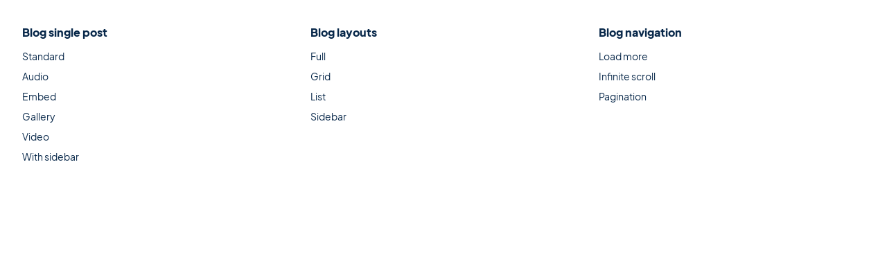

--- FILE ---
content_type: text/html; charset=UTF-8
request_url: https://horizonein.com/megamenu/learn/
body_size: 16014
content:
<!DOCTYPE html>
<html dir="ltr" lang="en-US" prefix="og: https://ogp.me/ns#">
<head><style>img.lazy{min-height:1px}</style><link href="https://horizonein.com/wp-content/plugins/w3-total-cache/pub/js/lazyload.min.js" as="script">
	<meta charset="UTF-8">
		<title>Learn - Horizone Fish Foods</title>
	<style>img:is([sizes="auto" i], [sizes^="auto," i]) { contain-intrinsic-size: 3000px 1500px }</style>
	
		<!-- All in One SEO 4.8.5 - aioseo.com -->
	<meta name="description" content="Blog single post Standard Audio Embed Gallery Video With sidebar Blog layouts Full Grid List Sidebar Blog navigation Load more Infinite scroll Pagination" />
	<meta name="robots" content="max-image-preview:large" />
	<link rel="canonical" href="https://horizonein.com/megamenu/learn/" />
	<meta name="generator" content="All in One SEO (AIOSEO) 4.8.5" />
		<meta property="og:locale" content="en_US" />
		<meta property="og:site_name" content="Horizone Fish Foods - Top Quality Fish Foods and Medicines" />
		<meta property="og:type" content="article" />
		<meta property="og:title" content="Learn - Horizone Fish Foods" />
		<meta property="og:description" content="Blog single post Standard Audio Embed Gallery Video With sidebar Blog layouts Full Grid List Sidebar Blog navigation Load more Infinite scroll Pagination" />
		<meta property="og:url" content="https://horizonein.com/megamenu/learn/" />
		<meta property="article:published_time" content="2022-05-31T13:21:32+00:00" />
		<meta property="article:modified_time" content="2022-12-19T21:02:28+00:00" />
		<meta property="article:publisher" content="https://www.facebook.com/fabcern" />
		<meta name="twitter:card" content="summary_large_image" />
		<meta name="twitter:title" content="Learn - Horizone Fish Foods" />
		<meta name="twitter:description" content="Blog single post Standard Audio Embed Gallery Video With sidebar Blog layouts Full Grid List Sidebar Blog navigation Load more Infinite scroll Pagination" />
		<script type="application/ld+json" class="aioseo-schema">
			{"@context":"https:\/\/schema.org","@graph":[{"@type":"BreadcrumbList","@id":"https:\/\/horizonein.com\/megamenu\/learn\/#breadcrumblist","itemListElement":[{"@type":"ListItem","@id":"https:\/\/horizonein.com#listItem","position":1,"name":"Home","item":"https:\/\/horizonein.com","nextItem":{"@type":"ListItem","@id":"https:\/\/horizonein.com\/megamenu\/learn\/#listItem","name":"Learn"}},{"@type":"ListItem","@id":"https:\/\/horizonein.com\/megamenu\/learn\/#listItem","position":2,"name":"Learn","previousItem":{"@type":"ListItem","@id":"https:\/\/horizonein.com#listItem","name":"Home"}}]},{"@type":"Organization","@id":"https:\/\/horizonein.com\/#organization","name":"Horizone International Aquarium Fish Food","description":"Top Quality Fish Foods and Medicines","url":"https:\/\/horizonein.com\/","telephone":"+916235765075","logo":{"@type":"ImageObject","url":"https:\/\/horizonein.com\/wp-content\/uploads\/Artboard-1-100.jpg","@id":"https:\/\/horizonein.com\/megamenu\/learn\/#organizationLogo","width":482,"height":112},"image":{"@id":"https:\/\/horizonein.com\/megamenu\/learn\/#organizationLogo"},"sameAs":["https:\/\/www.facebook.com\/fabcern","https:\/\/www.instagram.com\/fabcernpetcare\/"]},{"@type":"WebPage","@id":"https:\/\/horizonein.com\/megamenu\/learn\/#webpage","url":"https:\/\/horizonein.com\/megamenu\/learn\/","name":"Learn - Horizone Fish Foods","description":"Blog single post Standard Audio Embed Gallery Video With sidebar Blog layouts Full Grid List Sidebar Blog navigation Load more Infinite scroll Pagination","inLanguage":"en-US","isPartOf":{"@id":"https:\/\/horizonein.com\/#website"},"breadcrumb":{"@id":"https:\/\/horizonein.com\/megamenu\/learn\/#breadcrumblist"},"datePublished":"2022-05-31T13:21:32+05:30","dateModified":"2022-12-19T21:02:28+05:30"},{"@type":"WebSite","@id":"https:\/\/horizonein.com\/#website","url":"https:\/\/horizonein.com\/","name":"Horizone Fish Foods","description":"Top Quality Fish Foods and Medicines","inLanguage":"en-US","publisher":{"@id":"https:\/\/horizonein.com\/#organization"}}]}
		</script>
		<!-- All in One SEO -->

<link rel='dns-prefetch' href='//www.googletagmanager.com' />
<link rel="alternate" type="application/rss+xml" title="Horizone Fish Foods &raquo; Feed" href="https://horizonein.com/feed/" />
<link rel="alternate" type="application/rss+xml" title="Horizone Fish Foods &raquo; Comments Feed" href="https://horizonein.com/comments/feed/" />
<style id='classic-theme-styles-inline-css' type='text/css'>
/*! This file is auto-generated */
.wp-block-button__link{color:#fff;background-color:#32373c;border-radius:9999px;box-shadow:none;text-decoration:none;padding:calc(.667em + 2px) calc(1.333em + 2px);font-size:1.125em}.wp-block-file__button{background:#32373c;color:#fff;text-decoration:none}
</style>
<style id='safe-svg-svg-icon-style-inline-css' type='text/css'>
.safe-svg-cover{text-align:center}.safe-svg-cover .safe-svg-inside{display:inline-block;max-width:100%}.safe-svg-cover svg{fill:currentColor;height:100%;max-height:100%;max-width:100%;width:100%}

</style>
<link rel='stylesheet' id='contact-form-7-css' href='https://horizonein.com/wp-content/plugins/contact-form-7/includes/css/styles.css?ver=6.1.1' type='text/css' media='all' />
<link rel='stylesheet' id='elementor-frontend-css' href='https://horizonein.com/wp-content/uploads/elementor/css/custom-frontend.min.css?ver=1766435849' type='text/css' media='all' />
<style id='woocommerce-inline-inline-css' type='text/css'>
.woocommerce form .form-row .required { visibility: visible; }
</style>
<link rel='stylesheet' id='brands-styles-css' href='https://horizonein.com/wp-content/plugins/woocommerce/assets/css/brands.css?ver=10.1.3' type='text/css' media='all' />
<link rel='stylesheet' id='meow-default-font-css' href='https://horizonein.com/wp-content/themes/meow/css/default-font.css?ver=6.8.2' type='text/css' media='all' />
<link rel='stylesheet' id='meow-style-css' href='https://horizonein.com/wp-content/themes/meow/style.css?ver=6.8.2' type='text/css' media='all' />
<link rel='stylesheet' id='tawcvs-frontend-css' href='https://horizonein.com/wp-content/plugins/variation-swatches-for-woocommerce/assets/css/frontend.css?ver=2.2.5' type='text/css' media='all' />
<link rel='stylesheet' id='kirki-styles-css' href='https://horizonein.com?action=kirki-styles&#038;ver=4.0' type='text/css' media='all' />
<link rel='stylesheet' id='mobile-header-styles-css' href='https://horizonein.com/wp-content/plugins/enovathemes-addons/css/mobile-header-styles.css?ver=6.8.2' type='text/css' media='all' />
<style id='mobile-header-styles-inline-css' type='text/css'>
.elementor-1032 .elementor-element.elementor-element-ce188ae:not(.elementor-motion-effects-element-type-background), .elementor-1032 .elementor-element.elementor-element-ce188ae > .elementor-motion-effects-container > .elementor-motion-effects-layer{background-color:var( --e-global-color-secondary );}.elementor-1032 .elementor-element.elementor-element-ce188ae > .elementor-container{min-height:40px;}.elementor-1032 .elementor-element.elementor-element-ce188ae .toggle-banner-toggle{background:#FFFFFF;}.elementor-1032 .elementor-element.elementor-element-ce188ae{border-style:solid;border-width:0px 0px 1px 0px;border-color:#FFFFFF1F;transition:background 0.3s, border 0.3s, border-radius 0.3s, box-shadow 0.3s;padding:4px 0px 4px 0px;}.elementor-1032 .elementor-element.elementor-element-ce188ae > .elementor-background-overlay{transition:background 0.3s, border-radius 0.3s, opacity 0.3s;}.elementor-1032 .elementor-element.elementor-element-c654ebb{justify-content:center;display:flex;}.elementor-1032 .elementor-element.elementor-element-c654ebb .et-heading{text-align:center;font-size:14px;line-height:18px;color:#FFFFFF;}.elementor-1032 .elementor-element.elementor-element-c654ebb .et-heading *{color:#FFFFFF;}.elementor-1032 .elementor-element.elementor-element-c654ebb .et-heading .icon{background:#FFFFFF;}.elementor-1032 .elementor-element.elementor-element-4bb3ab4:not(.elementor-motion-effects-element-type-background), .elementor-1032 .elementor-element.elementor-element-4bb3ab4 > .elementor-motion-effects-container > .elementor-motion-effects-layer{background-color:var( --e-global-color-secondary );}.elementor-1032 .elementor-element.elementor-element-4bb3ab4 > .elementor-container{min-height:64px;}.elementor-1032 .elementor-element.elementor-element-4bb3ab4{transition:background 0.3s, border 0.3s, border-radius 0.3s, box-shadow 0.3s;}.elementor-1032 .elementor-element.elementor-element-4bb3ab4 > .elementor-background-overlay{transition:background 0.3s, border-radius 0.3s, opacity 0.3s;}.elementor-1032 .elementor-element.elementor-element-fce1e35 > .elementor-widget-wrap > .elementor-widget:not(.elementor-widget__width-auto):not(.elementor-widget__width-initial):not(:last-child):not(.elementor-absolute){margin-bottom:0px;}.elementor-1032 .elementor-element.elementor-element-fce1e35 > .elementor-element-populated{padding:0px 0px 0px 0px;}.elementor-1032 .elementor-element.elementor-element-1d4cb61{width:var( --container-widget-width, 154px );max-width:154px;--container-widget-width:154px;--container-widget-flex-grow:0;align-self:center;}.elementor-1032 .elementor-element.elementor-element-c4022ee .elementor-repeater-item-ce4d3d6 .dashboard-icon{mask:url(https://horizonein.com/wp-content/uploads/home.svg) no-repeat 50% 50%;-webkit-mask:url(https://horizonein.com/wp-content/uploads/home.svg) no-repeat 50% 50%;}.elementor-1032 .elementor-element.elementor-element-c4022ee .elementor-repeater-item-3e3042b .dashboard-icon{mask:url(https://horizonein.com/wp-content/uploads/user.svg) no-repeat 50% 50%;-webkit-mask:url(https://horizonein.com/wp-content/uploads/user.svg) no-repeat 50% 50%;}.elementor-1032 .elementor-element.elementor-element-c4022ee .elementor-repeater-item-5d25461 .dashboard-icon{mask:url(https://horizonein.com/wp-content/uploads/cart.svg) no-repeat 50% 50%;-webkit-mask:url(https://horizonein.com/wp-content/uploads/cart.svg) no-repeat 50% 50%;}.elementor-1032 .elementor-element.elementor-element-c4022ee .elementor-repeater-item-9ebbd9c .dashboard-icon{mask:url(https://horizonein.com/wp-content/uploads/heart.svg) no-repeat 50% 50%;-webkit-mask:url(https://horizonein.com/wp-content/uploads/heart.svg) no-repeat 50% 50%;}.elementor-1032 .elementor-element.elementor-element-c4022ee .elementor-repeater-item-a9ec7f7 .dashboard-icon{mask:url(https://horizonein.com/wp-content/uploads/compare.svg) no-repeat 50% 50%;-webkit-mask:url(https://horizonein.com/wp-content/uploads/compare.svg) no-repeat 50% 50%;}.elementor-1032 .elementor-element.elementor-element-c4022ee{width:auto;max-width:auto;}.elementor-1032 .elementor-element.elementor-element-c4022ee .dashboard-tab-item{color:var( --e-global-color-secondary );background-color:#FFFFFF;}.elementor-1032 .elementor-element.elementor-element-c4022ee .dashboard-tab-item .dashboard-icon{background:var( --e-global-color-secondary );}.elementor-1032 .elementor-element.elementor-element-c4022ee .dashboard-tab-item:hover{color:var( --e-global-color-secondary );background-color:#FFFFFF;}.elementor-1032 .elementor-element.elementor-element-c4022ee .dashboard-tab-item:hover .dashboard-icon{background:var( --e-global-color-secondary );}.elementor-1032 .elementor-element.elementor-element-c4022ee > .elementor-widget-container .dashboard-tab-item .wishlist-contents{color:#ffffff;background-color:#FFA600;}.elementor-1032 .elementor-element.elementor-element-c4022ee > .elementor-widget-container .dashboard-tab-item .compare-contents{color:#ffffff;background-color:#FFA600;}.elementor-1032 .elementor-element.elementor-element-c4022ee > .elementor-widget-container .dashboard-tab-item .cart-contents{color:#ffffff;background-color:#FFA600;}.elementor-1032 .elementor-element.elementor-element-c4022ee > .elementor-widget-container .dashboard-tab-item .wishlist-contents:after{background-color:#FFA600;}.elementor-1032 .elementor-element.elementor-element-c4022ee > .elementor-widget-container .dashboard-tab-item .compare-contents:after{background-color:#FFA600;}.elementor-1032 .elementor-element.elementor-element-c4022ee > .elementor-widget-container .dashboard-tab-item .cart-contents:after{background-color:#FFA600;}.elementor-bc-flex-widget .elementor-1032 .elementor-element.elementor-element-6f9bce3.elementor-column .elementor-widget-wrap{align-items:center;}.elementor-1032 .elementor-element.elementor-element-6f9bce3.elementor-column.elementor-element[data-element_type="column"] > .elementor-widget-wrap.elementor-element-populated{align-content:center;align-items:center;}.elementor-1032 .elementor-element.elementor-element-6f9bce3.elementor-column > .elementor-widget-wrap{justify-content:flex-end;}.elementor-1032 .elementor-element.elementor-element-6f9bce3 > .elementor-element-populated{margin:0px 0px 0px 0px;--e-column-margin-right:0px;--e-column-margin-left:0px;padding:0px 0px 0px 0px;}.elementor-1032 .elementor-element.elementor-element-3897ef6{width:auto;max-width:auto;align-self:center;}.elementor-1032 .elementor-element.elementor-element-3897ef6 > .elementor-widget-container{justify-content:flex-end;display:flex;}.elementor-1032 .elementor-element.elementor-element-3897ef6 > .elementor-widget-container > .et-product-search-toggle .search-toggle{background:#FFFFFF;}.elementor-1032 .elementor-element.elementor-element-3897ef6 > .elementor-widget-container > .et-product-search .et-search-button{color:#ffffff;}.elementor-1032 .elementor-element.elementor-element-3897ef6 > .elementor-widget-container > .et-product-search .et-search-button + .input-after:after{background:#ffffff;}.elementor-1032 .elementor-element.elementor-element-3897ef6 > .elementor-widget-container > .et-product-search-toggle .et-search-button{color:#ffffff;}.elementor-1032 .elementor-element.elementor-element-3897ef6 > .elementor-widget-container > .et-product-search-toggle .et-search-button + .input-after:after{background:#ffffff;}.elementor-1032 .elementor-element.elementor-element-3897ef6 > .elementor-widget-container > .et-product-search .et-search-button + .input-after{background-color:#B62052;}.elementor-1032 .elementor-element.elementor-element-3897ef6 > .elementor-widget-container > .et-product-search-toggle .et-search-button + .input-after{background-color:#B62052;}.elementor-1032 .elementor-element.elementor-element-3897ef6 > .elementor-widget-container > .et-product-search .et-search-button:hover{color:#ffffff;}.elementor-1032 .elementor-element.elementor-element-3897ef6 > .elementor-widget-container > .et-product-search .et-search-button:hover + .input-after:after{background:#ffffff;}.elementor-1032 .elementor-element.elementor-element-3897ef6 > .elementor-widget-container > .et-product-search-toggle .et-search-button:hover{color:#ffffff;}.elementor-1032 .elementor-element.elementor-element-3897ef6 > .elementor-widget-container > .et-product-search-toggle .et-search-button:hover + .input-after:after{background:#ffffff;}.elementor-1032 .elementor-element.elementor-element-3897ef6 > .elementor-widget-container > .et-product-search .et-search-button:hover + .input-after{background-color:#08284A;}.elementor-1032 .elementor-element.elementor-element-3897ef6 > .elementor-widget-container > .et-product-search-toggle .et-search-button:hover + .input-after{background-color:#08284A;}.elementor-1032 .elementor-element.elementor-element-3897ef6 > .elementor-widget-container > .et-product-search .search{color:#08284A;}.elementor-1032 .elementor-element.elementor-element-3897ef6 > .elementor-widget-container > .et-product-search .search::-webkit-input-placeholder{color:#08284A;}.elementor-1032 .elementor-element.elementor-element-3897ef6 > .elementor-widget-container > .et-product-search .search::-moz-placeholder{color:#08284A;}.elementor-1032 .elementor-element.elementor-element-3897ef6 > .elementor-widget-container > .et-product-search select{color:#08284A;}.elementor-1032 .elementor-element.elementor-element-3897ef6 > .elementor-widget-container > .et-product-search-toggle .search{color:#08284A;}.elementor-1032 .elementor-element.elementor-element-3897ef6 > .elementor-widget-container > .et-product-search-toggle .search::-webkit-input-placeholder{color:#08284A;}.elementor-1032 .elementor-element.elementor-element-3897ef6 > .elementor-widget-container > .et-product-search-toggle .search::-moz-placeholder{color:#08284A;}.elementor-1032 .elementor-element.elementor-element-3897ef6 > .elementor-widget-container > .et-product-search-toggle select{color:#08284A;}.elementor-1032 .elementor-element.elementor-element-3897ef6 > .elementor-widget-container > .et-product-search form{background-color:#ffffff;}.elementor-1032 .elementor-element.elementor-element-3897ef6 > .elementor-widget-container > .et-product-search-toggle form{background-color:#ffffff;}.elementor-1032 .elementor-element.elementor-element-3897ef6 > .elementor-widget-container > .et-product-search-toggle form select{background-color:#ffffff !important;}.elementor-1032 .elementor-element.elementor-element-3897ef6 > .elementor-widget-container > .et-product-search-toggle form .search-wrapper{background-color:#ffffff;}.elementor-1032 .elementor-element.elementor-element-40dce45{width:auto;max-width:auto;align-self:center;}.elementor-1032 .elementor-element.elementor-element-40dce45 > .elementor-widget-container{margin:0px 0px 0px 16px;justify-content:flex-end;display:flex;}.elementor-1032 .elementor-element.elementor-element-40dce45 > .elementor-widget-container > .mobile-toggle:before{background:#FFFFFF;}.elementor-1032 .elementor-element.elementor-element-40dce45 > .elementor-widget-container > .mobile-toggle:hover:before{background:#FFFFFF;}.elementor-1032 .elementor-element.elementor-element-04d7bfe .mobile-tabset .mobile-tab-item{color:#FFFFFF;background-color:var( --e-global-color-secondary );}.elementor-1032 .elementor-element.elementor-element-04d7bfe .mobile-tabset .mobile-tab-item .mobile-icon{background:#FFFFFF;}.elementor-1032 .elementor-element.elementor-element-04d7bfe .mobile-tabset .mobile-tab-item.active{color:var( --e-global-color-secondary );background-color:#FFFFFF;}.elementor-1032 .elementor-element.elementor-element-04d7bfe .mobile-tabset .mobile-tab-item.active .mobile-icon{background:var( --e-global-color-secondary );}.elementor-1032 .elementor-element.elementor-element-04d7bfe{padding:0px 0px 0px 0px;}.elementor-bc-flex-widget .elementor-1032 .elementor-element.elementor-element-1873c09.elementor-column .elementor-widget-wrap{align-items:flex-start;}.elementor-1032 .elementor-element.elementor-element-1873c09.elementor-column.elementor-element[data-element_type="column"] > .elementor-widget-wrap.elementor-element-populated{align-content:flex-start;align-items:flex-start;}.elementor-1032 .elementor-element.elementor-element-1873c09.elementor-column > .elementor-widget-wrap{justify-content:center;}.elementor-1032 .elementor-element.elementor-element-1873c09 > .elementor-element-populated{padding:32px 16px 32px 16px;}.elementor-1032 .elementor-element.elementor-element-6e17fee .mobile-menu .mi-link{font-weight:600;color:#08284A;}.elementor-1032 .elementor-element.elementor-element-6e17fee .mobile-menu .mi-link > .arrow{background:#08284A;}.elementor-1032 .elementor-element.elementor-element-6e17fee .mobile-menu .mi-link > .menu-icon{background:#08284A;}.elementor-1032 .elementor-element.elementor-element-6e17fee .mobile-menu li:hover > .mi-link{color:#B62052;}.elementor-1032 .elementor-element.elementor-element-6e17fee .mobile-menu li:hover > .mi-link > .arrow{background:#B62052;}.elementor-1032 .elementor-element.elementor-element-6e17fee .mobile-menu li:hover > .mi-link > .menu-icon{background:#B62052;}.elementor-1032 .elementor-element.elementor-element-6e17fee .mobile-menu li.active > .mi-link{color:#B62052;}.elementor-1032 .elementor-element.elementor-element-6e17fee .mobile-menu li.active > .mi-link > .arrow{background:#B62052;}.elementor-1032 .elementor-element.elementor-element-6e17fee .mobile-menu li.active > .mi-link > .menu-icon{background:#B62052;}.elementor-1032 .elementor-element.elementor-element-fb861bc > .elementor-widget-container{margin:10px 0px 20px 0px;}.elementor-1032 .elementor-element.elementor-element-fb861bc .et-separator{background-color:#EBEBEB;height:1px;}.elementor-1032 .elementor-element.elementor-element-af0066f > .elementor-widget-container{margin:0px 0px 24px 0px;}.elementor-1032 .elementor-element.elementor-element-af0066f .et-heading{text-align:left;color:#08284A;}.elementor-1032 .elementor-element.elementor-element-af0066f .et-heading *{color:#08284A;}.elementor-1032 .elementor-element.elementor-element-af0066f .et-heading .icon{background:#08284A;}.elementor-1032 .elementor-element.elementor-element-b6d2bc5 > .elementor-widget-container{margin:0px 0px 24px 0px;}.elementor-1032 .elementor-element.elementor-element-b6d2bc5 > .elementor-widget-container > .et-icon-box .icon:before{mask-image:url(https://horizonein.com/wp-content/uploads/clipboard.svg);-webkit-mask-image:url(https://horizonein.com/wp-content/uploads/clipboard.svg);background:#B62052;}.elementor-1032 .elementor-element.elementor-element-b6d2bc5 > .elementor-widget-container > .et-icon-box .icon{width:24px;min-width:24px;height:24px;}.elementor-1032 .elementor-element.elementor-element-b6d2bc5 > .elementor-widget-container:hover > .et-icon-box .icon:before{background:#08284A;}.elementor-1032 .elementor-element.elementor-element-b6d2bc5 > .elementor-widget-container .icon-box-title{margin-bottom:16px;font-size:16px;font-weight:600;color:#08284A;}.elementor-1032 .elementor-element.elementor-element-b6d2bc5 > .elementor-widget-container .icon-box-content{color:#08284A;}.elementor-1032 .elementor-element.elementor-element-b6d2bc5 > .elementor-widget-container .icon-box-content *{color:#08284A;}.elementor-1032 .elementor-element.elementor-element-79e80d0 > .elementor-widget-container{margin:0px 0px 24px 0px;}.elementor-1032 .elementor-element.elementor-element-79e80d0 > .elementor-widget-container > .et-icon-box .icon:before{mask-image:url(https://horizonein.com/wp-content/uploads/product-return.svg);-webkit-mask-image:url(https://horizonein.com/wp-content/uploads/product-return.svg);background:#B62052;}.elementor-1032 .elementor-element.elementor-element-79e80d0 > .elementor-widget-container > .et-icon-box .icon{width:24px;min-width:24px;height:24px;}.elementor-1032 .elementor-element.elementor-element-79e80d0 > .elementor-widget-container:hover > .et-icon-box .icon:before{background:#08284A;}.elementor-1032 .elementor-element.elementor-element-79e80d0 > .elementor-widget-container .icon-box-title{margin-bottom:16px;font-size:16px;font-weight:600;color:#08284A;}.elementor-1032 .elementor-element.elementor-element-79e80d0 > .elementor-widget-container .icon-box-content{color:#08284A;}.elementor-1032 .elementor-element.elementor-element-79e80d0 > .elementor-widget-container .icon-box-content *{color:#08284A;}.elementor-1032 .elementor-element.elementor-element-1e044d2 > .elementor-widget-container{margin:0px 0px 24px 0px;}.elementor-1032 .elementor-element.elementor-element-1e044d2 > .elementor-widget-container > .et-icon-box .icon:before{mask-image:url(https://horizonein.com/wp-content/uploads/delivery.svg);-webkit-mask-image:url(https://horizonein.com/wp-content/uploads/delivery.svg);background:#B62052;}.elementor-1032 .elementor-element.elementor-element-1e044d2 > .elementor-widget-container > .et-icon-box .icon{width:24px;min-width:24px;height:24px;}.elementor-1032 .elementor-element.elementor-element-1e044d2 > .elementor-widget-container:hover > .et-icon-box .icon:before{background:#08284A;}.elementor-1032 .elementor-element.elementor-element-1e044d2 > .elementor-widget-container .icon-box-title{margin-bottom:16px;font-size:16px;font-weight:600;color:#08284A;}.elementor-1032 .elementor-element.elementor-element-1e044d2 > .elementor-widget-container .icon-box-content{color:#08284A;}.elementor-1032 .elementor-element.elementor-element-1e044d2 > .elementor-widget-container .icon-box-content *{color:#08284A;}.elementor-1032 .elementor-element.elementor-element-5191abd > .elementor-widget-container > .et-icon-box .icon:before{mask-image:url(https://horizonein.com/wp-content/uploads/question.svg);-webkit-mask-image:url(https://horizonein.com/wp-content/uploads/question.svg);background:#B62052;}.elementor-1032 .elementor-element.elementor-element-5191abd > .elementor-widget-container > .et-icon-box .icon{width:24px;min-width:24px;height:24px;}.elementor-1032 .elementor-element.elementor-element-5191abd > .elementor-widget-container:hover > .et-icon-box .icon:before{background:#08284A;}.elementor-1032 .elementor-element.elementor-element-5191abd > .elementor-widget-container .icon-box-title{margin-bottom:16px;font-size:16px;font-weight:600;color:#08284A;}.elementor-1032 .elementor-element.elementor-element-5191abd > .elementor-widget-container .icon-box-content{color:#08284A;}.elementor-1032 .elementor-element.elementor-element-5191abd > .elementor-widget-container .icon-box-content *{color:#08284A;}.elementor-1032 .elementor-element.elementor-element-0fe5598{width:auto;max-width:auto;}.elementor-1032 .elementor-element.elementor-element-0fe5598 > .elementor-widget-container{margin:32px 56px 0px 0px;justify-content:center;display:flex;}.elementor-1032 .elementor-element.elementor-element-0fe5598 > .elementor-widget-container > .currency-switcher .currency-toggle{color:var( --e-global-color-secondary );}.elementor-1032 .elementor-element.elementor-element-0fe5598 > .elementor-widget-container > .currency-switcher .currency-toggle .arrow{background:var( --e-global-color-secondary );}.elementor-1032 .elementor-element.elementor-element-0fe5598 > .elementor-widget-container > .currency-switcher .currency-box a{color:#08284A;}.elementor-1032 .elementor-element.elementor-element-0fe5598 > .elementor-widget-container > .currency-switcher .currency-box a:hover{color:#B62052;}.elementor-1032 .elementor-element.elementor-element-0fe5598 > .elementor-widget-container > .currency-switcher .currency-box{background-color:#ffffff;}.elementor-1032 .elementor-element.elementor-element-2443d70{width:auto;max-width:auto;}.elementor-1032 .elementor-element.elementor-element-2443d70 > .elementor-widget-container{margin:32px 0px 0px 0px;justify-content:center;display:flex;}.elementor-1032 .elementor-element.elementor-element-2443d70 > .elementor-widget-container > .language-switcher .language-toggle{color:var( --e-global-color-secondary );}.elementor-1032 .elementor-element.elementor-element-2443d70 > .elementor-widget-container > .language-switcher .language-toggle .arrow{background:var( --e-global-color-secondary );}.elementor-1032 .elementor-element.elementor-element-2443d70 > .elementor-widget-container > .language-switcher .language-box a{color:#08284A;}.elementor-1032 .elementor-element.elementor-element-2443d70 > .elementor-widget-container > .language-switcher .language-box a:hover{color:#B62052;}.elementor-1032 .elementor-element.elementor-element-2443d70 > .elementor-widget-container > .language-switcher .language-box{background-color:#ffffff;}.elementor-bc-flex-widget .elementor-1032 .elementor-element.elementor-element-130726a.elementor-column .elementor-widget-wrap{align-items:flex-start;}.elementor-1032 .elementor-element.elementor-element-130726a.elementor-column.elementor-element[data-element_type="column"] > .elementor-widget-wrap.elementor-element-populated{align-content:flex-start;align-items:flex-start;}.elementor-1032 .elementor-element.elementor-element-130726a > .elementor-element-populated{padding:32px 16px 32px 16px;}.elementor-1032 .elementor-element.elementor-element-d479e9f > .elementor-widget-container{margin:0px 0px 24px 0px;}.elementor-1032 .elementor-element.elementor-element-d479e9f .et-heading{text-align:left;color:#08284A;}.elementor-1032 .elementor-element.elementor-element-d479e9f .et-heading *{color:#08284A;}.elementor-1032 .elementor-element.elementor-element-d479e9f .et-heading .icon{background:#08284A;}.elementor-1032 .elementor-element.elementor-element-2a4be21 > .elementor-widget-container{margin:0px 0px 24px 0px;}.elementor-1032 .elementor-element.elementor-element-2a4be21 > .elementor-widget-container .term-title{color:#08284A;}.elementor-1032 .elementor-element.elementor-element-2a4be21 > .elementor-widget-container .alternative .term-link{color:#08284A;}.elementor-1032 .elementor-element.elementor-element-2a4be21 > .elementor-widget-container .terms-item:hover .term-title{color:#B62052;}.elementor-1032 .elementor-element.elementor-element-2a4be21 > .elementor-widget-container .alternative .terms-item:hover .term-link{color:#B62052;}.elementor-1032 .elementor-element.elementor-element-ee0cb3a > .elementor-widget-container{margin:0px 0px 24px 0px;}.elementor-1032 .elementor-element.elementor-element-ee0cb3a .et-heading{text-align:left;color:#08284A;}.elementor-1032 .elementor-element.elementor-element-ee0cb3a .et-heading *{color:#08284A;}.elementor-1032 .elementor-element.elementor-element-ee0cb3a .et-heading .icon{background:#08284A;}.elementor-1032 .elementor-element.elementor-element-109ddf4 > .elementor-widget-container{margin:0px 0px 24px 0px;}.elementor-bc-flex-widget .elementor-1032 .elementor-element.elementor-element-e20ec32.elementor-column .elementor-widget-wrap{align-items:flex-start;}.elementor-1032 .elementor-element.elementor-element-e20ec32.elementor-column.elementor-element[data-element_type="column"] > .elementor-widget-wrap.elementor-element-populated{align-content:flex-start;align-items:flex-start;}.elementor-1032 .elementor-element.elementor-element-e20ec32 > .elementor-element-populated{padding:32px 16px 32px 16px;}@media(max-width:768px){.elementor-1032 .elementor-element.elementor-element-b6d2bc5 > .elementor-widget-container > .et-icon-box .icon{width:24px;min-width:24px;height:24px;}.elementor-1032 .elementor-element.elementor-element-79e80d0 > .elementor-widget-container > .et-icon-box .icon{width:24px;min-width:24px;height:24px;}.elementor-1032 .elementor-element.elementor-element-1e044d2 > .elementor-widget-container > .et-icon-box .icon{width:24px;min-width:24px;height:24px;}.elementor-1032 .elementor-element.elementor-element-5191abd > .elementor-widget-container > .et-icon-box .icon{width:24px;min-width:24px;height:24px;}}@media(min-width:768px){.elementor-1032 .elementor-element.elementor-element-fce1e35{width:49.665%;}.elementor-1032 .elementor-element.elementor-element-6f9bce3{width:50%;}}@media(max-width:767px){.elementor-1032 .elementor-element.elementor-element-fce1e35{width:50%;}.elementor-1032 .elementor-element.elementor-element-fce1e35 > .elementor-widget-wrap > .elementor-widget:not(.elementor-widget__width-auto):not(.elementor-widget__width-initial):not(:last-child):not(.elementor-absolute){margin-bottom:0px;}.elementor-1032 .elementor-element.elementor-element-6f9bce3{width:50%;}.elementor-1032 .elementor-element.elementor-element-b6d2bc5 > .elementor-widget-container > .et-icon-box .icon{width:24px;min-width:24px;height:24px;}.elementor-1032 .elementor-element.elementor-element-79e80d0 > .elementor-widget-container > .et-icon-box .icon{width:24px;min-width:24px;height:24px;}.elementor-1032 .elementor-element.elementor-element-1e044d2 > .elementor-widget-container > .et-icon-box .icon{width:24px;min-width:24px;height:24px;}.elementor-1032 .elementor-element.elementor-element-5191abd > .elementor-widget-container > .et-icon-box .icon{width:24px;min-width:24px;height:24px;}}
</style>
<link rel='stylesheet' id='desktop-header-styles-css' href='https://horizonein.com/wp-content/plugins/enovathemes-addons/css/desktop-header-styles.css?ver=6.8.2' type='text/css' media='all' />
<style id='desktop-header-styles-inline-css' type='text/css'>
.elementor-26 .elementor-element.elementor-element-90dc46f:not(.elementor-motion-effects-element-type-background), .elementor-26 .elementor-element.elementor-element-90dc46f > .elementor-motion-effects-container > .elementor-motion-effects-layer{background-color:var( --e-global-color-secondary );}.elementor-26 .elementor-element.elementor-element-90dc46f > .elementor-container{min-height:40px;}.elementor-26 .elementor-element.elementor-element-90dc46f .toggle-banner-toggle{background:#FFFFFF;}.elementor-26 .elementor-element.elementor-element-90dc46f{border-style:solid;border-width:0px 0px 1px 0px;border-color:#FFFFFF1F;transition:background 0.3s, border 0.3s, border-radius 0.3s, box-shadow 0.3s;}.elementor-26 .elementor-element.elementor-element-90dc46f > .elementor-background-overlay{transition:background 0.3s, border-radius 0.3s, opacity 0.3s;}.elementor-26 .elementor-element.elementor-element-4ebbaf3{justify-content:center;display:flex;}.elementor-26 .elementor-element.elementor-element-4ebbaf3 .et-heading{text-align:left;color:#FFFFFF;}.elementor-26 .elementor-element.elementor-element-4ebbaf3 .et-heading *{color:#FFFFFF;}.elementor-26 .elementor-element.elementor-element-4ebbaf3 .et-heading .icon{background:#FFFFFF;}.elementor-26 .elementor-element.elementor-element-e800a9e:not(.elementor-motion-effects-element-type-background), .elementor-26 .elementor-element.elementor-element-e800a9e > .elementor-motion-effects-container > .elementor-motion-effects-layer{background-color:var( --e-global-color-secondary );}.elementor-26 .elementor-element.elementor-element-e800a9e > .elementor-container{min-height:88px;}.elementor-26 .elementor-element.elementor-element-e800a9e{transition:background 0.3s, border 0.3s, border-radius 0.3s, box-shadow 0.3s;}.elementor-26 .elementor-element.elementor-element-e800a9e > .elementor-background-overlay{transition:background 0.3s, border-radius 0.3s, opacity 0.3s;}.elementor-26 .elementor-element.elementor-element-1d4cb61{width:auto;max-width:auto;}.elementor-26 .elementor-element.elementor-element-1d4cb61 > .elementor-widget-container > .header-logo{width:148px;}.elementor-26 .elementor-element.elementor-element-139b54a{width:auto;max-width:auto;}.elementor-26 .elementor-element.elementor-element-139b54a > .elementor-widget-container{margin:0px 0px 0px 72px;}.elementor-26 .elementor-element.elementor-element-139b54a > .elementor-widget-container > .et-product-search .et-search-button{color:var( --e-global-color-secondary );}.elementor-26 .elementor-element.elementor-element-139b54a > .elementor-widget-container > .et-product-search .et-search-button + .input-after:after{background:var( --e-global-color-secondary );}.elementor-26 .elementor-element.elementor-element-139b54a > .elementor-widget-container > .et-product-search-toggle .et-search-button{color:var( --e-global-color-secondary );}.elementor-26 .elementor-element.elementor-element-139b54a > .elementor-widget-container > .et-product-search-toggle .et-search-button + .input-after:after{background:var( --e-global-color-secondary );}.elementor-26 .elementor-element.elementor-element-139b54a > .elementor-widget-container > .et-product-search .et-search-button:hover{color:#B62052;}.elementor-26 .elementor-element.elementor-element-139b54a > .elementor-widget-container > .et-product-search .et-search-button:hover + .input-after:after{background:#B62052;}.elementor-26 .elementor-element.elementor-element-139b54a > .elementor-widget-container > .et-product-search-toggle .et-search-button:hover{color:#B62052;}.elementor-26 .elementor-element.elementor-element-139b54a > .elementor-widget-container > .et-product-search-toggle .et-search-button:hover + .input-after:after{background:#B62052;}.elementor-26 .elementor-element.elementor-element-139b54a > .elementor-widget-container > .et-product-search .search{color:var( --e-global-color-secondary );}.elementor-26 .elementor-element.elementor-element-139b54a > .elementor-widget-container > .et-product-search .search::-webkit-input-placeholder{color:var( --e-global-color-secondary );}.elementor-26 .elementor-element.elementor-element-139b54a > .elementor-widget-container > .et-product-search .search::-moz-placeholder{color:var( --e-global-color-secondary );}.elementor-26 .elementor-element.elementor-element-139b54a > .elementor-widget-container > .et-product-search select{color:var( --e-global-color-secondary );}.elementor-26 .elementor-element.elementor-element-139b54a > .elementor-widget-container > .et-product-search-toggle .search{color:var( --e-global-color-secondary );}.elementor-26 .elementor-element.elementor-element-139b54a > .elementor-widget-container > .et-product-search-toggle .search::-webkit-input-placeholder{color:var( --e-global-color-secondary );}.elementor-26 .elementor-element.elementor-element-139b54a > .elementor-widget-container > .et-product-search-toggle .search::-moz-placeholder{color:var( --e-global-color-secondary );}.elementor-26 .elementor-element.elementor-element-139b54a > .elementor-widget-container > .et-product-search-toggle select{color:var( --e-global-color-secondary );}.elementor-26 .elementor-element.elementor-element-139b54a > .elementor-widget-container > .et-product-search form{background-color:#FFFFFF;}.elementor-26 .elementor-element.elementor-element-139b54a > .elementor-widget-container > .et-product-search-toggle form{background-color:#FFFFFF;}.elementor-26 .elementor-element.elementor-element-139b54a > .elementor-widget-container > .et-product-search-toggle form select{background-color:#FFFFFF !important;}.elementor-26 .elementor-element.elementor-element-139b54a > .elementor-widget-container > .et-product-search-toggle form .search-wrapper{background-color:#FFFFFF;}.elementor-26 .elementor-element.elementor-element-139b54a > .elementor-widget-container > .et-product-search{width:662px;}.elementor-26 .elementor-element.elementor-element-d6a9e2a.elementor-column > .elementor-widget-wrap{justify-content:flex-end;}.elementor-26 .elementor-element.elementor-element-0b2470f{width:auto;max-width:auto;}.elementor-26 .elementor-element.elementor-element-0b2470f > .elementor-widget-container{justify-content:center;display:flex;}.elementor-26 .elementor-element.elementor-element-0b2470f > .elementor-widget-container > .currency-switcher .currency-toggle{color:#FFFFFF;}.elementor-26 .elementor-element.elementor-element-0b2470f > .elementor-widget-container > .currency-switcher .currency-toggle .arrow{background:#FFFFFF;}.elementor-26 .elementor-element.elementor-element-0b2470f > .elementor-widget-container > .currency-switcher .currency-box a{color:#08284A;}.elementor-26 .elementor-element.elementor-element-0b2470f > .elementor-widget-container > .currency-switcher .currency-box a:hover{color:#B62052;}.elementor-26 .elementor-element.elementor-element-0b2470f > .elementor-widget-container > .currency-switcher .currency-box{background-color:#ffffff;}.elementor-26 .elementor-element.elementor-element-128ed66{width:auto;max-width:auto;}.elementor-26 .elementor-element.elementor-element-128ed66 > .elementor-widget-container{margin:0px 0px 0px 40px;justify-content:center;display:flex;}.elementor-26 .elementor-element.elementor-element-128ed66 > .elementor-widget-container > .language-switcher .language-toggle{color:#FFFFFF;}.elementor-26 .elementor-element.elementor-element-128ed66 > .elementor-widget-container > .language-switcher .language-toggle .arrow{background:#FFFFFF;}.elementor-26 .elementor-element.elementor-element-128ed66 > .elementor-widget-container > .language-switcher .language-box a{color:#08284A;}.elementor-26 .elementor-element.elementor-element-128ed66 > .elementor-widget-container > .language-switcher .language-box a:hover{color:#B62052;}.elementor-26 .elementor-element.elementor-element-128ed66 > .elementor-widget-container > .language-switcher .language-box{background-color:#ffffff;}.elementor-26 .elementor-element.elementor-element-2b4c606{width:auto;max-width:auto;}.elementor-26 .elementor-element.elementor-element-2b4c606 > .elementor-widget-container{margin:0px 0px 0px 40px;justify-content:flex-end;display:flex;}.elementor-26 .elementor-element.elementor-element-2b4c606 > .elementor-widget-container > .et-login .login-toggle{color:#FFFFFF;}.elementor-26 .elementor-element.elementor-element-2b4c606 > .elementor-widget-container > .et-login .login-toggle:before{background:#FFFFFF;}.elementor-26 .elementor-element.elementor-element-2b4c606 > .elementor-widget-container > .et-login .login-toggle .arrow{background:#FFFFFF;}.elementor-26 .elementor-element.elementor-element-2b4c606 > .elementor-widget-container > .et-login .login-box a:not(.button){color:#B62052;}.elementor-26 .elementor-element.elementor-element-2b4c606 > .elementor-widget-container > .et-login .login-box a:not(.button):hover{color:#08284A;}.elementor-26 .elementor-element.elementor-element-2b4c606 > .elementor-widget-container > .et-login .login-box{background-color:#ffffff;}.elementor-26 .elementor-element.elementor-element-2b4c606 > .elementor-widget-container > .et-login .login-box .button{color:#ffffff;background-color:#B62052;}.elementor-26 .elementor-element.elementor-element-2b4c606 > .elementor-widget-container > .et-login .login-box .button:hover{color:#ffffff;background-color:#08284A;}.elementor-26 .elementor-element.elementor-element-97432ec:not(.elementor-motion-effects-element-type-background), .elementor-26 .elementor-element.elementor-element-97432ec > .elementor-motion-effects-container > .elementor-motion-effects-layer{background-color:var( --e-global-color-secondary );}.elementor-26 .elementor-element.elementor-element-97432ec > .elementor-container{min-height:56px;}.elementor-26 .elementor-element.elementor-element-97432ec{transition:background 0.3s, border 0.3s, border-radius 0.3s, box-shadow 0.3s;}.elementor-26 .elementor-element.elementor-element-97432ec > .elementor-background-overlay{transition:background 0.3s, border-radius 0.3s, opacity 0.3s;}.elementor-26 .elementor-element.elementor-element-e20532e > .elementor-widget-wrap > .elementor-widget:not(.elementor-widget__width-auto):not(.elementor-widget__width-initial):not(:last-child):not(.elementor-absolute){margin-bottom:0px;}.elementor-26 .elementor-element.elementor-element-e20532e > .elementor-element-populated{padding:0px 0px 0px 0px;}.elementor-26 .elementor-element.elementor-element-62c2d6c > .elementor-widget-container{margin:0px 0px 0px 0px;padding:0px 0px 0px 0px;}.elementor-26 .elementor-element.elementor-element-62c2d6c > .elementor-widget-container > .et-button{font-weight:600;width:138px;height:56px;color:#FFFFFF;}.elementor-26 .elementor-element.elementor-element-62c2d6c > .elementor-widget-container > .et-button > .icon{background:#FFFFFF;}.elementor-26 .elementor-element.elementor-element-62c2d6c > .elementor-widget-container > .et-button:hover{color:#ffffff;}.elementor-26 .elementor-element.elementor-element-62c2d6c > .elementor-widget-container > .et-button:hover > .icon{background:#ffffff;}.elementor-26 .elementor-element.elementor-element-62c2d6c > .elementor-widget-container > .et-button > .icon1{mask-image:url(https://horizonein.com/wp-content/uploads/menu.svg);-webkit-mask-image:url(https://horizonein.com/wp-content/uploads/menu.svg);width:16px;height:16px;margin-right:8px;}.elementor-26 .elementor-element.elementor-element-30ae7c8 > .elementor-widget-wrap > .elementor-widget:not(.elementor-widget__width-auto):not(.elementor-widget__width-initial):not(:last-child):not(.elementor-absolute){margin-bottom:0px;}.elementor-26 .elementor-element.elementor-element-30ae7c8 > .elementor-element-populated{padding:0px 0px 0px 0px;}.elementor-26 .elementor-element.elementor-element-730a219 > .elementor-widget-container{margin:0px 0px 0px 0px;}.elementor-26 .elementor-element.elementor-element-730a219 .nav-menu{height:55px;}.elementor-26 .elementor-element.elementor-element-730a219 .nav-menu > .depth-0 > .mi-link{font-size:16px;font-weight:600;color:#FFFFFF;}.elementor-26 .elementor-element.elementor-element-730a219 .nav-menu > .depth-0{padding-left:calc(48px / 2);padding-right:calc(48px / 2);}.elementor-26 .elementor-element.elementor-element-730a219 .nav-menu > .depth-0 > .sub-menu{left:calc(48px / 2);}.elementor-26 .elementor-element.elementor-element-730a219 .nav-menu > .depth-0.submenu-left > .sub-menu{right:calc(48px / 2);}.elementor-26 .elementor-element.elementor-element-730a219 .nav-menu > .depth-0 > .sub-menu[data-position="right"]{right:calc(48px / 2);}.elementor-26 .elementor-element.elementor-element-730a219 .nav-menu > .depth-0 > .mi-link > .arrow{background:#FFFFFF;}.elementor-26 .elementor-element.elementor-element-730a219 .nav-menu > .depth-0 > .mi-link > .menu-icon{background:#FFFFFF;}.elementor-26 .elementor-element.elementor-element-730a219 .nav-menu > .depth-0.active.using > .mi-link{color:#FFFFFF;}.elementor-26 .elementor-element.elementor-element-730a219 .nav-menu > .depth-0.active.using > .mi-link > .menu-icon{background:#FFFFFF;}.elementor-26 .elementor-element.elementor-element-730a219 .nav-menu > .depth-0.active.using > .mi-link > .arrow{background:#FFFFFF;}.elementor-26 .elementor-element.elementor-element-730a219 .nav-menu > .depth-0:hover > .mi-link{color:#ffffff;}.elementor-26 .elementor-element.elementor-element-730a219 .nav-menu > .depth-0:hover > .mi-link > .arrow{background:#ffffff;}.elementor-26 .elementor-element.elementor-element-730a219 .nav-menu > .depth-0:hover > .mi-link > .menu-icon{background:#ffffff;}.elementor-26 .elementor-element.elementor-element-730a219 .nav-menu > .depth-0.active > .mi-link{color:#ffffff;}.elementor-26 .elementor-element.elementor-element-730a219 .nav-menu > .depth-0.active > .mi-link > .arrow{background:#ffffff;}.elementor-26 .elementor-element.elementor-element-730a219 .nav-menu > .depth-0.active > .mi-link > .menu-icon{background:#ffffff;}.elementor-26 .elementor-element.elementor-element-730a219 .nav-menu > .depth-0 > .mi-link .effect{background-color:#FFFFFF;box-shadow:inset 0 0 0 1px #FFFFFF;}.elementor-26 .elementor-element.elementor-element-730a219 .nav-menu > .menu-item:not(.mm-true) .sub-menu .menu-item .mi-link{color:#08284a;}.elementor-26 .elementor-element.elementor-element-730a219 .nav-menu > .menu-item:not(.mm-true) .sub-menu .menu-item .mi-link > .arrow{background:#08284a;}.elementor-26 .elementor-element.elementor-element-730a219 .nav-menu > .menu-item:not(.mm-true) .sub-menu .menu-item .mi-link > .menu-icon{background:#08284a;}.elementor-26 .elementor-element.elementor-element-730a219 .nav-menu > .menu-item:not(.mm-true) .sub-menu .menu-item:hover > .mi-link{color:#b62052;}.elementor-26 .elementor-element.elementor-element-730a219 .nav-menu > .menu-item:not(.mm-true) .sub-menu .menu-item:hover .mi-link > .arrow{background:#b62052;}.elementor-26 .elementor-element.elementor-element-730a219 .nav-menu > .menu-item:not(.mm-true) .sub-menu .menu-item:hover .mi-link > .menu-icon{background:#b62052;}.elementor-26 .elementor-element.elementor-element-65e4ff6 > .elementor-widget-wrap > .elementor-widget:not(.elementor-widget__width-auto):not(.elementor-widget__width-initial):not(:last-child):not(.elementor-absolute){margin-bottom:0px;}.elementor-26 .elementor-element.elementor-element-65e4ff6 > .elementor-element-populated{padding:0px 0px 0px 0px;}.elementor-26 .elementor-element.elementor-element-f92b47b > .elementor-container > .elementor-column > .elementor-widget-wrap{align-content:center;align-items:center;}.elementor-26 .elementor-element.elementor-element-f92b47b{margin-top:0px;margin-bottom:0px;padding:0px 0px 0px 0px;}.elementor-26 .elementor-element.elementor-element-317792f > .elementor-widget-wrap > .elementor-widget:not(.elementor-widget__width-auto):not(.elementor-widget__width-initial):not(:last-child):not(.elementor-absolute){margin-bottom:0px;}.elementor-26 .elementor-element.elementor-element-317792f > .elementor-element-populated{margin:0px 0px 0px 0px;--e-column-margin-right:0px;--e-column-margin-left:0px;padding:0px 0px 0px 0px;}.elementor-26 .elementor-element.elementor-element-8fef272 > .elementor-widget-container{justify-content:flex-end;display:flex;}.elementor-26 .elementor-element.elementor-element-8fef272 > .elementor-widget-container > .et-compare-icon:before{background:#FFFFFF;}.elementor-26 .elementor-element.elementor-element-8fef272 > .elementor-widget-container > .et-compare-icon .compare-contents{color:#ffffff;background-color:#01B5FD;}.elementor-26 .elementor-element.elementor-element-8fef272 > .elementor-widget-container > .et-compare-icon .compare-contents:after{background-color:#01B5FD;}.elementor-26 .elementor-element.elementor-element-cc96ac0 > .elementor-widget-wrap > .elementor-widget:not(.elementor-widget__width-auto):not(.elementor-widget__width-initial):not(:last-child):not(.elementor-absolute){margin-bottom:0px;}.elementor-26 .elementor-element.elementor-element-cc96ac0 > .elementor-element-populated{margin:0px 0px 0px 0px;--e-column-margin-right:0px;--e-column-margin-left:0px;padding:0px 0px 0px 0px;}.elementor-26 .elementor-element.elementor-element-9846694 > .elementor-widget-container{--e-transform-translateX:-10px;justify-content:flex-end;display:flex;}.elementor-26 .elementor-element.elementor-element-9846694 > .elementor-widget-container > .et-wishlist-icon:before{background:#FFFFFF;}.elementor-26 .elementor-element.elementor-element-9846694 > .elementor-widget-container > .et-wishlist-icon .wishlist-contents{color:#ffffff;background-color:#01B5FD;}.elementor-26 .elementor-element.elementor-element-9846694 > .elementor-widget-container > .et-wishlist-icon .wishlist-contents:after{background-color:#01B5FD;}.elementor-26 .elementor-element.elementor-element-7a055af > .elementor-widget-wrap > .elementor-widget:not(.elementor-widget__width-auto):not(.elementor-widget__width-initial):not(:last-child):not(.elementor-absolute){margin-bottom:0px;}.elementor-26 .elementor-element.elementor-element-7a055af > .elementor-element-populated{margin:0px 0px 0px 0px;--e-column-margin-right:0px;--e-column-margin-left:0px;padding:0px 0px 0px 0px;}.elementor-26 .elementor-element.elementor-element-182c977 > .elementor-widget-container{--e-transform-translateX:5px;justify-content:flex-end;display:flex;}.elementor-26 .elementor-element.elementor-element-182c977 > .elementor-widget-container > .mini-cart .cart-toggle{color:#FFFFFF;}.elementor-26 .elementor-element.elementor-element-182c977 > .elementor-widget-container > .mini-cart .cart-toggle:before{background:#FFFFFF;}.elementor-26 .elementor-element.elementor-element-182c977 > .elementor-widget-container > .mini-cart .cart-toggle .arrow{background:#FFFFFF;}.elementor-26 .elementor-element.elementor-element-182c977 > .elementor-widget-container > .mini-cart .cart-contents{color:#000000;background-color:#FFA600;}.elementor-26 .elementor-element.elementor-element-182c977 > .elementor-widget-container > .mini-cart .cart-contents:after{background-color:#FFA600;}.elementor-26 .elementor-element.elementor-element-182c977 > .elementor-widget-container > .mini-cart .cart-product-title{color:var( --e-global-color-secondary );}.elementor-26 .elementor-element.elementor-element-182c977 > .elementor-widget-container > .mini-cart .cart-product-title:hover{color:#B62052;}.elementor-26 .elementor-element.elementor-element-182c977 > .elementor-widget-container > .mini-cart{color:#08284A;}.elementor-26 .elementor-element.elementor-element-182c977 > .elementor-widget-container > .mini-cart .remove{color:#08284A;}.elementor-26 .elementor-element.elementor-element-182c977 > .elementor-widget-container > .mini-cart .cart-box{background-color:#ffffff;}.elementor-26 .elementor-element.elementor-element-182c977 > .elementor-widget-container > .mini-cart .woocommerce-mini-cart__buttons > a{color:#ffffff;background-color:#B62052;}.elementor-26 .elementor-element.elementor-element-182c977 > .elementor-widget-container > .mini-cart .woocommerce-mini-cart__buttons > a:hover{color:#ffffff;background-color:#08284A;}@media(min-width:768px){.elementor-26 .elementor-element.elementor-element-b48908e{width:75%;}.elementor-26 .elementor-element.elementor-element-d6a9e2a{width:24.333%;}.elementor-26 .elementor-element.elementor-element-e20532e{width:12%;}.elementor-26 .elementor-element.elementor-element-30ae7c8{width:68%;}.elementor-26 .elementor-element.elementor-element-65e4ff6{width:19.664%;}.elementor-26 .elementor-element.elementor-element-317792f{width:30%;}.elementor-26 .elementor-element.elementor-element-cc96ac0{width:29.329%;}.elementor-26 .elementor-element.elementor-element-7a055af{width:40%;}}
</style>
<link rel='stylesheet' id='footer-styles-css' href='https://horizonein.com/wp-content/plugins/enovathemes-addons/css/footer-styles.css?ver=6.8.2' type='text/css' media='all' />
<style id='footer-styles-inline-css' type='text/css'>
.elementor-1086 .elementor-element.elementor-element-47651f8:not(.elementor-motion-effects-element-type-background), .elementor-1086 .elementor-element.elementor-element-47651f8 > .elementor-motion-effects-container > .elementor-motion-effects-layer{background-color:var( --e-global-color-secondary );}.elementor-1086 .elementor-element.elementor-element-47651f8{border-style:solid;border-width:0px 0px 01px 0px;border-color:#FFFFFF1F;transition:background 0.3s, border 0.3s, border-radius 0.3s, box-shadow 0.3s;padding:72px 0px 72px 0px;}.elementor-1086 .elementor-element.elementor-element-47651f8 > .elementor-background-overlay{transition:background 0.3s, border-radius 0.3s, opacity 0.3s;}.elementor-1086 .elementor-element.elementor-element-268e513 > .elementor-widget-container{margin:0px 0px 24px 0px;}.elementor-1086 .elementor-element.elementor-element-268e513{justify-content:center;display:flex;}.elementor-1086 .elementor-element.elementor-element-268e513 .et-heading{text-align:center;font-size:32px;font-weight:600;line-height:40px;color:#FFFFFF;}.elementor-1086 .elementor-element.elementor-element-268e513 .et-heading *{color:#FFFFFF;}.elementor-1086 .elementor-element.elementor-element-268e513 .et-heading .icon{background:#FFFFFF;}.elementor-1086 .elementor-element.elementor-element-358c63e > .elementor-widget-container{justify-content:center;display:flex;}.elementor-1086 .elementor-element.elementor-element-358c63e > .elementor-widget-container .et-mailchimp .et-button{color:#ffffff;background-color:#B62052;}.elementor-1086 .elementor-element.elementor-element-358c63e > .elementor-widget-container .et-mailchimp .et-button:hover{color:#ffffff;background-color:#952248;}.elementor-1086 .elementor-element.elementor-element-358c63e > .elementor-widget-container .et-mailchimp input{color:#ffffff;background-color:#ffffff;border:1px solid #e0e0e0;}.elementor-1086 .elementor-element.elementor-element-358c63e > .elementor-widget-container .et-mailchimp input:focus{color:#08284A;background-color:#ffffff;border:1px solid #08284A;}.elementor-1086 .elementor-element.elementor-element-e3cbfd3:not(.elementor-motion-effects-element-type-background), .elementor-1086 .elementor-element.elementor-element-e3cbfd3 > .elementor-motion-effects-container > .elementor-motion-effects-layer{background-color:var( --e-global-color-secondary );}.elementor-1086 .elementor-element.elementor-element-e3cbfd3{border-style:solid;border-width:1px 0px 0px 0px;border-color:#FFFFFF1F;transition:background 0.3s, border 0.3s, border-radius 0.3s, box-shadow 0.3s;padding:72px 0px 72px 0px;}.elementor-1086 .elementor-element.elementor-element-e3cbfd3, .elementor-1086 .elementor-element.elementor-element-e3cbfd3 > .elementor-background-overlay{border-radius:0px 0px 0px 0px;}.elementor-1086 .elementor-element.elementor-element-e3cbfd3 > .elementor-background-overlay{transition:background 0.3s, border-radius 0.3s, opacity 0.3s;}.elementor-1086 .elementor-element.elementor-element-30eee66 > .elementor-element-populated{padding:0px 0px 0px 0px;}.elementor-1086 .elementor-element.elementor-element-ecd3c47 > .elementor-widget-container{margin:0px 0px 24px 0px;padding:0px 0px 0px 0px;}.elementor-1086 .elementor-element.elementor-element-ecd3c47 .et-heading{text-align:left;font-size:26px;font-weight:600;line-height:40px;color:#FFFFFF;}.elementor-1086 .elementor-element.elementor-element-ecd3c47 .et-heading *{color:#FFFFFF;}.elementor-1086 .elementor-element.elementor-element-ecd3c47 .et-heading .icon{background:#FFFFFF;}.elementor-1086 .elementor-element.elementor-element-4642064{width:auto;max-width:auto;}.elementor-1086 .elementor-element.elementor-element-4642064 > .elementor-widget-container{margin:0px 24px 0px 0px;}.elementor-1086 .elementor-element.elementor-element-4642064 > .elementor-widget-container > .et-icon-box .icon:before{mask-image:url(https://horizonein.com/wp-content/uploads/leaves.svg);-webkit-mask-image:url(https://horizonein.com/wp-content/uploads/leaves.svg);background:#FFFFFF;}.elementor-1086 .elementor-element.elementor-element-4642064 > .elementor-widget-container > .et-icon-box .icon{width:32px;min-width:32px;height:32px;}.elementor-1086 .elementor-element.elementor-element-4642064 > .elementor-widget-container:hover > .et-icon-box .icon:before{background:#FFFFFF;}.elementor-1086 .elementor-element.elementor-element-4642064 > .elementor-widget-container .icon-box-title{margin-bottom:16px;font-size:14px;font-weight:400;line-height:22px;color:#FFFFFF;}.elementor-1086 .elementor-element.elementor-element-4642064 > .elementor-widget-container .icon-box-content{color:#08284A;}.elementor-1086 .elementor-element.elementor-element-4642064 > .elementor-widget-container .icon-box-content *{color:#08284A;}.elementor-1086 .elementor-element.elementor-element-02d7969{width:auto;max-width:auto;}.elementor-1086 .elementor-element.elementor-element-02d7969 > .elementor-widget-container{margin:3px 0px 0px 0px;}.elementor-1086 .elementor-element.elementor-element-02d7969 > .elementor-widget-container > .et-icon-box .icon:before{mask-image:url(https://horizonein.com/wp-content/uploads/pet-care.svg);-webkit-mask-image:url(https://horizonein.com/wp-content/uploads/pet-care.svg);background:#FFFFFF;}.elementor-1086 .elementor-element.elementor-element-02d7969 > .elementor-widget-container > .et-icon-box .icon{width:24px;min-width:24px;height:24px;}.elementor-1086 .elementor-element.elementor-element-02d7969 > .elementor-widget-container:hover > .et-icon-box .icon:before{background:#FFFFFF;}.elementor-1086 .elementor-element.elementor-element-02d7969 > .elementor-widget-container .icon-box-title{margin-bottom:16px;font-size:14px;font-weight:400;line-height:22px;color:#FFFFFF;}.elementor-1086 .elementor-element.elementor-element-02d7969 > .elementor-widget-container .icon-box-content{color:#08284A;}.elementor-1086 .elementor-element.elementor-element-02d7969 > .elementor-widget-container .icon-box-content *{color:#08284A;}.elementor-1086 .elementor-element.elementor-element-6a370c6 > .elementor-element-populated{border-style:solid;border-width:0px 0px 0px 0px;border-color:#FFFFFF1F;padding:0px 0px 0px 64px;}.elementor-1086 .elementor-element.elementor-element-d2488c2 .et-mm > .depth-0 > .mi-link{font-size:16px;font-weight:700;color:#FFFFFF;margin-bottom:16px;}.elementor-1086 .elementor-element.elementor-element-d2488c2 .et-mm > .depth-0 > .mi-link > .menu-icon{background:#FFFFFF;}.elementor-1086 .elementor-element.elementor-element-d2488c2 .et-mm > .depth-0:hover > .mi-link{color:#FFFFFF;}.elementor-1086 .elementor-element.elementor-element-d2488c2 .et-mm > .depth-0:hover > .mi-link > .menu-icon{background:#FFFFFF;}.elementor-1086 .elementor-element.elementor-element-d2488c2 .et-mm .sub-menu .menu-item .mi-link{font-size:15px;line-height:28px;color:#FFFFFF;}.elementor-1086 .elementor-element.elementor-element-d2488c2 .et-mm .sub-menu .menu-item .mi-link > .menu-icon{background:#FFFFFF;}.elementor-1086 .elementor-element.elementor-element-d2488c2 .et-mm .sub-menu .menu-item:hover > .mi-link{color:#FFFFFF73;}.elementor-1086 .elementor-element.elementor-element-d2488c2 .et-mm .sub-menu .menu-item:hover .mi-link > .menu-icon{background:#FFFFFF73;}.elementor-1086 .elementor-element.elementor-element-8f68de2 > .elementor-element-populated{border-style:solid;border-width:0px 0px 0px 1px;border-color:#FFFFFF1F;padding:0px 0px 0px 48px;}.elementor-1086 .elementor-element.elementor-element-3a2139e > .elementor-widget-container{margin:0px 0px 24px 0px;justify-content:flex-start;display:flex;}.elementor-1086 .elementor-element.elementor-element-3a2139e > .elementor-widget-container > .header-logo{width:118px;}.elementor-1086 .elementor-element.elementor-element-5589991 > .elementor-widget-container{margin:0px 0px 24px 0px;}.elementor-1086 .elementor-element.elementor-element-5589991{justify-content:flex-start;display:flex;}.elementor-1086 .elementor-element.elementor-element-5589991 .et-heading{text-align:left;color:#FFFFFF;}.elementor-1086 .elementor-element.elementor-element-5589991 .et-heading *{color:#FFFFFF;}.elementor-1086 .elementor-element.elementor-element-5589991 .et-heading .icon{background:#FFFFFF;}.elementor-1086 .elementor-element.elementor-element-a963aab > .elementor-widget-container{margin:0px 0px 24px 0px;}.elementor-1086 .elementor-element.elementor-element-a963aab > .elementor-widget-container > .et-icon-box .icon:before{mask-image:url(https://horizonein.com/wp-content/uploads/phone-call.svg);-webkit-mask-image:url(https://horizonein.com/wp-content/uploads/phone-call.svg);background:#FFFFFF;}.elementor-1086 .elementor-element.elementor-element-a963aab > .elementor-widget-container > .et-icon-box .icon{width:32px;min-width:32px;height:32px;}.elementor-1086 .elementor-element.elementor-element-a963aab > .elementor-widget-container:hover > .et-icon-box .icon:before{background:#FFFFFF;}.elementor-1086 .elementor-element.elementor-element-a963aab > .elementor-widget-container .icon-box-title{font-size:23px;font-weight:700;line-height:22px;color:#FFFFFF;}.elementor-1086 .elementor-element.elementor-element-a963aab > .elementor-widget-container .icon-box-content{color:#08284A;}.elementor-1086 .elementor-element.elementor-element-a963aab > .elementor-widget-container .icon-box-content *{color:#08284A;}.elementor-1086 .elementor-element.elementor-element-d12b22e{width:auto;max-width:auto;}.elementor-1086 .elementor-element.elementor-element-d12b22e > .elementor-widget-container{justify-content:flex-start;display:flex;}.elementor-1086 .elementor-element.elementor-element-d12b22e > .elementor-widget-container > .et-button{font-size:14px;color:#ffffff;}.elementor-1086 .elementor-element.elementor-element-d12b22e > .elementor-widget-container > .et-button > .icon{background:#ffffff;}.elementor-1086 .elementor-element.elementor-element-d12b22e > .elementor-widget-container > .et-button > .button-back{background-color:var( --e-global-color-accent );}.elementor-1086 .elementor-element.elementor-element-d12b22e > .elementor-widget-container > .et-button:hover{color:#ffffff;}.elementor-1086 .elementor-element.elementor-element-d12b22e > .elementor-widget-container > .et-button:hover > .icon{background:#ffffff;}.elementor-1086 .elementor-element.elementor-element-d12b22e > .elementor-widget-container > .et-button:hover > .button-back{background-color:var( --e-global-color-accent );}.elementor-1086 .elementor-element.elementor-element-d12b22e > .elementor-widget-container > .et-button > .icon1{mask-image:url(https://horizonein.com/wp-content/uploads/messenger.svg);-webkit-mask-image:url(https://horizonein.com/wp-content/uploads/messenger.svg);width:16px;height:16px;margin-right:8px;}.elementor-1086 .elementor-element.elementor-element-8b9cb67{width:auto;max-width:auto;}.elementor-1086 .elementor-element.elementor-element-8b9cb67 > .elementor-widget-container{margin:0px 0px 0px 12px;justify-content:flex-start;display:flex;}.elementor-1086 .elementor-element.elementor-element-8b9cb67 > .elementor-widget-container > .et-button{font-size:14px;color:#ffffff;}.elementor-1086 .elementor-element.elementor-element-8b9cb67 > .elementor-widget-container > .et-button > .icon{background:#ffffff;}.elementor-1086 .elementor-element.elementor-element-8b9cb67 > .elementor-widget-container > .et-button > .button-back{box-shadow:inset 0 0 0 1px #FFFFFF5E;}.elementor-1086 .elementor-element.elementor-element-8b9cb67 > .elementor-widget-container > .et-button:hover{color:#ffffff;}.elementor-1086 .elementor-element.elementor-element-8b9cb67 > .elementor-widget-container > .et-button:hover > .icon{background:#ffffff;}.elementor-1086 .elementor-element.elementor-element-8b9cb67 > .elementor-widget-container > .et-button:hover > .button-back{box-shadow:inset 0 0 0 1px #FFFFFF;}.elementor-1086 .elementor-element.elementor-element-6b3dbd9{width:auto;max-width:auto;}.elementor-1086 .elementor-element.elementor-element-6b3dbd9 > .elementor-widget-container{margin:24px 0px 0px 0px;padding:0px 0px 0px 0px;}.elementor-1086 .elementor-element.elementor-element-6b3dbd9 .et-heading{text-align:left;font-size:14px;font-weight:600;text-decoration:underline;line-height:14px;color:#FFFFFF;}.elementor-1086 .elementor-element.elementor-element-6b3dbd9 .et-heading *{color:#FFFFFF;}.elementor-1086 .elementor-element.elementor-element-6b3dbd9 .et-heading .icon{background:#FFFFFF;}.elementor-1086 .elementor-element.elementor-element-6b3dbd9 .et-heading:hover{color:#FFFFFF87;}.elementor-1086 .elementor-element.elementor-element-6b3dbd9 .et-heading:hover *{color:#FFFFFF87;}.elementor-1086 .elementor-element.elementor-element-6b3dbd9 .et-heading:hover .icon{background:#FFFFFF87;}.elementor-1086 .elementor-element.elementor-element-e4c00ca:not(.elementor-motion-effects-element-type-background), .elementor-1086 .elementor-element.elementor-element-e4c00ca > .elementor-motion-effects-container > .elementor-motion-effects-layer{background-color:var( --e-global-color-secondary );}.elementor-1086 .elementor-element.elementor-element-e4c00ca{border-style:solid;border-width:1px 0px 1px 0px;border-color:#FFFFFF1F;transition:background 0.3s, border 0.3s, border-radius 0.3s, box-shadow 0.3s;padding:32px 0px 32px 0px;}.elementor-1086 .elementor-element.elementor-element-e4c00ca, .elementor-1086 .elementor-element.elementor-element-e4c00ca > .elementor-background-overlay{border-radius:0px 0px 0px 0px;}.elementor-1086 .elementor-element.elementor-element-e4c00ca > .elementor-background-overlay{transition:background 0.3s, border-radius 0.3s, opacity 0.3s;}.elementor-1086 .elementor-element.elementor-element-054269e{width:auto;max-width:auto;}.elementor-1086 .elementor-element.elementor-element-054269e > .elementor-widget-container{margin:0px 56px 0px 0px;padding:0px 0px 0px 0px;}.elementor-1086 .elementor-element.elementor-element-054269e .et-heading{text-align:left;font-size:14px;font-weight:600;line-height:40px;color:#FFFFFF;}.elementor-1086 .elementor-element.elementor-element-054269e .et-heading *{color:#FFFFFF;}.elementor-1086 .elementor-element.elementor-element-054269e .et-heading .icon{background:#FFFFFF;}.elementor-1086 .elementor-element.elementor-element-819ca47{width:auto;max-width:auto;}.elementor-1086 .elementor-element.elementor-element-819ca47 > .elementor-widget-container{--e-transform-translateY:5px;margin:0px 0px 0px 0px;}.elementor-1086 .elementor-element.elementor-element-c57f0ea.elementor-column > .elementor-widget-wrap{justify-content:flex-end;}.elementor-1086 .elementor-element.elementor-element-6fe4712{width:auto;max-width:auto;}.elementor-1086 .elementor-element.elementor-element-6fe4712 > .elementor-widget-container{margin:0px 56px 0px 0px;padding:0px 0px 0px 0px;}.elementor-1086 .elementor-element.elementor-element-6fe4712 .et-heading{text-align:left;font-size:14px;font-weight:600;line-height:40px;color:#FFFFFF;}.elementor-1086 .elementor-element.elementor-element-6fe4712 .et-heading *{color:#FFFFFF;}.elementor-1086 .elementor-element.elementor-element-6fe4712 .et-heading .icon{background:#FFFFFF;}.elementor-1086 .elementor-element.elementor-element-1855e19{width:auto;max-width:auto;}.elementor-1086 .elementor-element.elementor-element-1855e19 > .elementor-widget-container{--e-transform-translateY:4px;}.elementor-1086 .elementor-element.elementor-element-1855e19 > .elementor-widget-container > .et-social-links a:before{background:#FFFFFF;}.elementor-1086 .elementor-element.elementor-element-1855e19 > .elementor-widget-container > .et-social-links a:hover:before{background:#FFFFFF82;}.elementor-1086 .elementor-element.elementor-element-eb5598c:not(.elementor-motion-effects-element-type-background), .elementor-1086 .elementor-element.elementor-element-eb5598c > .elementor-motion-effects-container > .elementor-motion-effects-layer{background-color:var( --e-global-color-secondary );}.elementor-1086 .elementor-element.elementor-element-eb5598c{border-style:solid;border-width:1px 0px 0px 0px;border-color:#FFFFFF1F;transition:background 0.3s, border 0.3s, border-radius 0.3s, box-shadow 0.3s;padding:32px 0px 32px 0px;}.elementor-1086 .elementor-element.elementor-element-eb5598c, .elementor-1086 .elementor-element.elementor-element-eb5598c > .elementor-background-overlay{border-radius:0px 0px 0px 0px;}.elementor-1086 .elementor-element.elementor-element-eb5598c > .elementor-background-overlay{transition:background 0.3s, border-radius 0.3s, opacity 0.3s;}.elementor-1086 .elementor-element.elementor-element-4d20395 > .elementor-widget-container{margin:0px 0px 24px -20px;}.elementor-1086 .elementor-element.elementor-element-4d20395 .nav-menu > .depth-0{padding-left:calc(40px / 2);padding-right:calc(40px / 2);}.elementor-1086 .elementor-element.elementor-element-4d20395 .nav-menu > .depth-0 > .sub-menu{left:calc(40px / 2);}.elementor-1086 .elementor-element.elementor-element-4d20395 .nav-menu > .depth-0.submenu-left > .sub-menu{right:calc(40px / 2);}.elementor-1086 .elementor-element.elementor-element-4d20395 .nav-menu > .depth-0 > .sub-menu[data-position="right"]{right:calc(40px / 2);}.elementor-1086 .elementor-element.elementor-element-4d20395 .nav-menu > .depth-0 > .mi-link{color:#ffffff;}.elementor-1086 .elementor-element.elementor-element-4d20395 .nav-menu > .depth-0 > .mi-link > .arrow{background:#ffffff;}.elementor-1086 .elementor-element.elementor-element-4d20395 .nav-menu > .depth-0 > .mi-link > .menu-icon{background:#ffffff;}.elementor-1086 .elementor-element.elementor-element-4d20395 .nav-menu > .depth-0.active.using > .mi-link{color:#ffffff;}.elementor-1086 .elementor-element.elementor-element-4d20395 .nav-menu > .depth-0.active.using > .mi-link > .menu-icon{background:#ffffff;}.elementor-1086 .elementor-element.elementor-element-4d20395 .nav-menu > .depth-0.active.using > .mi-link > .arrow{background:#ffffff;}.elementor-1086 .elementor-element.elementor-element-4d20395 .nav-menu > .depth-0:hover > .mi-link{color:#FFFFFF73;}.elementor-1086 .elementor-element.elementor-element-4d20395 .nav-menu > .depth-0:hover > .mi-link > .arrow{background:#FFFFFF73;}.elementor-1086 .elementor-element.elementor-element-4d20395 .nav-menu > .depth-0:hover > .mi-link > .menu-icon{background:#FFFFFF73;}.elementor-1086 .elementor-element.elementor-element-4d20395 .nav-menu > .depth-0.active > .mi-link{color:#FFFFFF73;}.elementor-1086 .elementor-element.elementor-element-4d20395 .nav-menu > .depth-0.active > .mi-link > .arrow{background:#FFFFFF73;}.elementor-1086 .elementor-element.elementor-element-4d20395 .nav-menu > .depth-0.active > .mi-link > .menu-icon{background:#FFFFFF73;}.elementor-1086 .elementor-element.elementor-element-4d20395 .nav-menu > .depth-0 > .mi-link .effect{background-color:#ffffff;box-shadow:inset 0 0 0 1px #ffffff;}.elementor-1086 .elementor-element.elementor-element-4d20395 .nav-menu > .menu-item:not(.mm-true) .sub-menu .menu-item .mi-link{color:#08284a;}.elementor-1086 .elementor-element.elementor-element-4d20395 .nav-menu > .menu-item:not(.mm-true) .sub-menu .menu-item .mi-link > .arrow{background:#08284a;}.elementor-1086 .elementor-element.elementor-element-4d20395 .nav-menu > .menu-item:not(.mm-true) .sub-menu .menu-item .mi-link > .menu-icon{background:#08284a;}.elementor-1086 .elementor-element.elementor-element-4d20395 .nav-menu > .menu-item:not(.mm-true) .sub-menu .menu-item:hover > .mi-link{color:#b62052;}.elementor-1086 .elementor-element.elementor-element-4d20395 .nav-menu > .menu-item:not(.mm-true) .sub-menu .menu-item:hover .mi-link > .arrow{background:#b62052;}.elementor-1086 .elementor-element.elementor-element-4d20395 .nav-menu > .menu-item:not(.mm-true) .sub-menu .menu-item:hover .mi-link > .menu-icon{background:#b62052;}.elementor-1086 .elementor-element.elementor-element-b2a8357 > .elementor-widget-container{margin:0px 0px 24px 0px;}.elementor-1086 .elementor-element.elementor-element-b2a8357{justify-content:flex-start;display:flex;}.elementor-1086 .elementor-element.elementor-element-b2a8357 .et-heading{text-align:left;color:#FFFFFF;}.elementor-1086 .elementor-element.elementor-element-b2a8357 .et-heading *{color:#FFFFFF;}.elementor-1086 .elementor-element.elementor-element-b2a8357 .et-heading .icon{background:#FFFFFF;}.elementor-1086 .elementor-element.elementor-element-d5f7143{width:var( --container-widget-width, 70% );max-width:70%;--container-widget-width:70%;--container-widget-flex-grow:0;justify-content:flex-start;display:flex;}.elementor-1086 .elementor-element.elementor-element-d5f7143 .et-heading{text-align:left;font-size:12px;color:#FFFFFF85;}.elementor-1086 .elementor-element.elementor-element-d5f7143 .et-heading *{color:#FFFFFF85;}.elementor-1086 .elementor-element.elementor-element-d5f7143 .et-heading .icon{background:#FFFFFF85;}.elementor-1086 .elementor-element.elementor-element-f0336d5{width:var( --container-widget-width, 70% );max-width:70%;--container-widget-width:70%;--container-widget-flex-grow:0;justify-content:flex-start;display:flex;}.elementor-1086 .elementor-element.elementor-element-f0336d5 > .elementor-widget-container{margin:24px 0px 0px 0px;}.elementor-1086 .elementor-element.elementor-element-f0336d5 .et-heading{text-align:left;font-size:12px;color:#FFFFFF85;}.elementor-1086 .elementor-element.elementor-element-f0336d5 .et-heading *{color:#FFFFFF85;}.elementor-1086 .elementor-element.elementor-element-f0336d5 .et-heading .icon{background:#FFFFFF85;}@media(max-width:1024px){.elementor-1086 .elementor-element.elementor-element-6a370c6 > .elementor-element-populated{padding:0px 0px 0px 0px;}}@media(max-width:768px){.elementor-1086 .elementor-element.elementor-element-47651f8{border-width:0px 0px 1px 0px;}.elementor-1086 .elementor-element.elementor-element-30eee66 > .elementor-element-populated{padding:0px 0px 40px 0px;}.elementor-1086 .elementor-element.elementor-element-ecd3c47 .et-heading{font-size:24px;line-height:40px;}.elementor-1086 .elementor-element.elementor-element-4642064 > .elementor-widget-container > .et-icon-box .icon{width:32px;min-width:32px;height:32px;}.elementor-1086 .elementor-element.elementor-element-02d7969 > .elementor-widget-container > .et-icon-box .icon{width:24px;min-width:24px;height:24px;}.elementor-1086 .elementor-element.elementor-element-6a370c6 > .elementor-element-populated{padding:0px 40px 0px 0px;}.elementor-1086 .elementor-element.elementor-element-8f68de2 > .elementor-element-populated{border-width:0px 0px 0px 1px;margin:0px 0px 0px 0px;--e-column-margin-right:0px;--e-column-margin-left:0px;padding:0px 0px 0px 40px;}.elementor-1086 .elementor-element.elementor-element-a963aab > .elementor-widget-container > .et-icon-box .icon{width:32px;min-width:32px;height:32px;}.elementor-1086 .elementor-element.elementor-element-a963aab > .elementor-widget-container .icon-box-title{font-size:20px;}.elementor-1086 .elementor-element.elementor-element-6b3dbd9{width:100%;max-width:100%;}.elementor-1086 .elementor-element.elementor-element-054269e > .elementor-widget-container{margin:0px 0px 0px 0px;}.elementor-1086 .elementor-element.elementor-element-819ca47 > .elementor-widget-container{--e-transform-translateY:3px;}.elementor-bc-flex-widget .elementor-1086 .elementor-element.elementor-element-c57f0ea.elementor-column .elementor-widget-wrap{align-items:flex-end;}.elementor-1086 .elementor-element.elementor-element-c57f0ea.elementor-column.elementor-element[data-element_type="column"] > .elementor-widget-wrap.elementor-element-populated{align-content:flex-end;align-items:flex-end;}.elementor-1086 .elementor-element.elementor-element-c57f0ea > .elementor-element-populated{padding:0px 0px 0px 40px;}.elementor-1086 .elementor-element.elementor-element-6fe4712{width:100%;max-width:100%;}.elementor-1086 .elementor-element.elementor-element-1855e19{width:100%;max-width:100%;}.elementor-1086 .elementor-element.elementor-element-1855e19 > .elementor-widget-container{--e-transform-translateX:-13px;--e-transform-translateY:0px;}.elementor-1086 .elementor-element.elementor-element-eb5598c{border-width:1px 0px 0px 0px;}.elementor-1086 .elementor-element.elementor-element-b2a8357 .et-heading{font-size:14px;}.elementor-1086 .elementor-element.elementor-element-d5f7143{--container-widget-width:100%;--container-widget-flex-grow:0;width:var( --container-widget-width, 100% );max-width:100%;}.elementor-1086 .elementor-element.elementor-element-f0336d5{--container-widget-width:100%;--container-widget-flex-grow:0;width:var( --container-widget-width, 100% );max-width:100%;}}@media(max-width:767px){.elementor-1086 .elementor-element.elementor-element-47651f8{border-width:0px 0px 0px 0px;padding:32px 0px 32px 0px;}.elementor-1086 .elementor-element.elementor-element-268e513 .et-heading{font-size:24px;line-height:32px;}.elementor-1086 .elementor-element.elementor-element-e3cbfd3{border-width:1px 0px 0px 0px;padding:0px 0px 32px 0px;}.elementor-1086 .elementor-element.elementor-element-e3cbfd3, .elementor-1086 .elementor-element.elementor-element-e3cbfd3 > .elementor-background-overlay{border-radius:0px 0px 0px 0px;}.elementor-1086 .elementor-element.elementor-element-30eee66{width:100%;}.elementor-1086 .elementor-element.elementor-element-30eee66 > .elementor-element-populated{margin:0px 0px 0px 0px;--e-column-margin-right:0px;--e-column-margin-left:0px;padding:32px 0px 32px 0px;}.elementor-1086 .elementor-element.elementor-element-ecd3c47 .et-heading{font-size:18px;line-height:32px;}.elementor-1086 .elementor-element.elementor-element-4642064 > .elementor-widget-container > .et-icon-box .icon{width:32px;min-width:32px;height:32px;}.elementor-1086 .elementor-element.elementor-element-02d7969 > .elementor-widget-container > .et-icon-box .icon{width:24px;min-width:24px;height:24px;}.elementor-1086 .elementor-element.elementor-element-6a370c6{width:100%;}.elementor-1086 .elementor-element.elementor-element-6a370c6 > .elementor-element-populated{border-width:1px 0px 0px 0px;padding:40px 0px 0px 0px;}.elementor-1086 .elementor-element.elementor-element-6a370c6 > .elementor-element-populated, .elementor-1086 .elementor-element.elementor-element-6a370c6 > .elementor-element-populated > .elementor-background-overlay, .elementor-1086 .elementor-element.elementor-element-6a370c6 > .elementor-background-slideshow{border-radius:0px 0px 0px 0px;}.elementor-1086 .elementor-element.elementor-element-d2488c2 > .elementor-widget-container{margin:0px 0px 0px 0px;padding:0px 0px 16px 0px;}.elementor-1086 .elementor-element.elementor-element-d2488c2 .et-mm > .depth-0 > .mi-link{font-size:14px;}.elementor-1086 .elementor-element.elementor-element-d2488c2 .et-mm .sub-menu .menu-item .mi-link{font-size:13px;}.elementor-1086 .elementor-element.elementor-element-8f68de2{width:100%;}.elementor-1086 .elementor-element.elementor-element-8f68de2 > .elementor-element-populated{border-width:1px 0px 0px 0px;padding:40px 0px 0px 0px;}.elementor-1086 .elementor-element.elementor-element-a963aab > .elementor-widget-container > .et-icon-box .icon{width:32px;min-width:32px;height:32px;}.elementor-1086 .elementor-element.elementor-element-6b3dbd9 .et-heading{font-size:14px;line-height:14px;}.elementor-1086 .elementor-element.elementor-element-e4c00ca{border-width:1px 0px 0px 0px;padding:32px 0px 32px 0px;}.elementor-1086 .elementor-element.elementor-element-231a580 > .elementor-element-populated{padding:24px 0px 0px 0px;}.elementor-1086 .elementor-element.elementor-element-054269e{width:100%;max-width:100%;}.elementor-1086 .elementor-element.elementor-element-054269e > .elementor-widget-container{margin:0px 0px 12px 0px;}.elementor-1086 .elementor-element.elementor-element-054269e .et-heading{font-size:14px;line-height:14px;}.elementor-1086 .elementor-element.elementor-element-c57f0ea > .elementor-element-populated{padding:0px 0px 0px 0px;}.elementor-1086 .elementor-element.elementor-element-6fe4712{width:100%;max-width:100%;}.elementor-1086 .elementor-element.elementor-element-6fe4712 > .elementor-widget-container{margin:0px 0px 8px 0px;}.elementor-1086 .elementor-element.elementor-element-6fe4712 .et-heading{font-size:14px;line-height:14px;}.elementor-1086 .elementor-element.elementor-element-eb5598c{border-width:1px 0px 0px 0px;margin-top:0px;margin-bottom:0px;padding:32px 0px 16px 0px;}.elementor-1086 .elementor-element.elementor-element-ea64e80 > .elementor-element-populated{margin:0px 0px 0px 0px;--e-column-margin-right:0px;--e-column-margin-left:0px;}.elementor-1086 .elementor-element.elementor-element-b2a8357 > .elementor-widget-container{margin:0px 0px 0px 0px;}.elementor-1086 .elementor-element.elementor-element-b2a8357{justify-content:center;display:flex;}.elementor-1086 .elementor-element.elementor-element-b2a8357 .et-heading{text-align:center;font-size:12px;}}@media(min-width:768px){.elementor-1086 .elementor-element.elementor-element-30eee66{width:24%;}.elementor-1086 .elementor-element.elementor-element-6a370c6{width:50%;}.elementor-1086 .elementor-element.elementor-element-8f68de2{width:26%;}}@media(max-width:1024px) and (min-width:768px){.elementor-1086 .elementor-element.elementor-element-6a370c6{width:60%;}.elementor-1086 .elementor-element.elementor-element-8f68de2{width:40%;}}@media(max-width:768px) and (min-width:768px){.elementor-1086 .elementor-element.elementor-element-30eee66{width:100%;}.elementor-1086 .elementor-element.elementor-element-6a370c6{width:60%;}.elementor-1086 .elementor-element.elementor-element-8f68de2{width:40%;}.elementor-1086 .elementor-element.elementor-element-ea64e80{width:100%;}}
</style>
<link rel='stylesheet' id='dynamic-styles-css' href='https://horizonein.com/wp-content/plugins/enovathemes-addons/css/dynamic-styles.css?ver=5.4.4' type='text/css' media='all' />
<link rel='stylesheet' id='elementor-icons-css' href='https://horizonein.com/wp-content/plugins/elementor/assets/lib/eicons/css/elementor-icons.min.css?ver=5.43.0' type='text/css' media='all' />
<link rel='stylesheet' id='elementor-post-84-css' href='https://horizonein.com/wp-content/uploads/elementor/css/post-84.css?ver=1766435849' type='text/css' media='all' />
<link rel='stylesheet' id='elementor-post-445-css' href='https://horizonein.com/wp-content/uploads/elementor/css/post-445.css?ver=1766461165' type='text/css' media='all' />
<script type="text/template" id="tmpl-variation-template">
	<div class="woocommerce-variation-description">{{{ data.variation.variation_description }}}</div>
	<div class="woocommerce-variation-price">{{{ data.variation.price_html }}}</div>
	<div class="woocommerce-variation-availability">{{{ data.variation.availability_html }}}</div>
</script>
<script type="text/template" id="tmpl-unavailable-variation-template">
	<p role="alert">Sorry, this product is unavailable. Please choose a different combination.</p>
</script>
<script type="text/javascript" src="https://horizonein.com/wp-includes/js/jquery/jquery.min.js?ver=3.7.1" id="jquery-core-js"></script>
<script type="text/javascript" src="https://horizonein.com/wp-includes/js/jquery/jquery-migrate.min.js?ver=3.4.1" id="jquery-migrate-js"></script>
<script type="text/javascript" src="https://horizonein.com/wp-content/plugins/woocommerce/assets/js/jquery-blockui/jquery.blockUI.min.js?ver=2.7.0-wc.10.1.3" id="jquery-blockui-js" defer="defer" data-wp-strategy="defer"></script>
<script type="text/javascript" id="wc-add-to-cart-js-extra">
/* <![CDATA[ */
var wc_add_to_cart_params = {"ajax_url":"\/wp-admin\/admin-ajax.php","wc_ajax_url":"\/?wc-ajax=%%endpoint%%","i18n_view_cart":"View cart","cart_url":"https:\/\/horizonein.com\/cart\/","is_cart":"","cart_redirect_after_add":"no"};
/* ]]> */
</script>
<script type="text/javascript" src="https://horizonein.com/wp-content/plugins/woocommerce/assets/js/frontend/add-to-cart.min.js?ver=10.1.3" id="wc-add-to-cart-js" defer="defer" data-wp-strategy="defer"></script>
<script type="text/javascript" src="https://horizonein.com/wp-content/plugins/woocommerce/assets/js/js-cookie/js.cookie.min.js?ver=2.1.4-wc.10.1.3" id="js-cookie-js" defer="defer" data-wp-strategy="defer"></script>
<script type="text/javascript" id="woocommerce-js-extra">
/* <![CDATA[ */
var woocommerce_params = {"ajax_url":"\/wp-admin\/admin-ajax.php","wc_ajax_url":"\/?wc-ajax=%%endpoint%%","i18n_password_show":"Show password","i18n_password_hide":"Hide password"};
/* ]]> */
</script>
<script type="text/javascript" src="https://horizonein.com/wp-content/plugins/woocommerce/assets/js/frontend/woocommerce.min.js?ver=10.1.3" id="woocommerce-js" defer="defer" data-wp-strategy="defer"></script>
<script type="text/javascript" id="wc-cart-fragments-js-extra">
/* <![CDATA[ */
var wc_cart_fragments_params = {"ajax_url":"\/wp-admin\/admin-ajax.php","wc_ajax_url":"\/?wc-ajax=%%endpoint%%","cart_hash_key":"wc_cart_hash_75b3eb93242469ef638f80e35ed25cd1","fragment_name":"wc_fragments_75b3eb93242469ef638f80e35ed25cd1","request_timeout":"5000"};
/* ]]> */
</script>
<script type="text/javascript" src="https://horizonein.com/wp-content/plugins/woocommerce/assets/js/frontend/cart-fragments.min.js?ver=10.1.3" id="wc-cart-fragments-js" defer="defer" data-wp-strategy="defer"></script>

<!-- Google tag (gtag.js) snippet added by Site Kit -->
<!-- Google Analytics snippet added by Site Kit -->
<script type="text/javascript" src="https://www.googletagmanager.com/gtag/js?id=G-FKJG6FLYDR" id="google_gtagjs-js" async></script>
<script type="text/javascript" id="google_gtagjs-js-after">
/* <![CDATA[ */
window.dataLayer = window.dataLayer || [];function gtag(){dataLayer.push(arguments);}
gtag("set","linker",{"domains":["horizonein.com"]});
gtag("js", new Date());
gtag("set", "developer_id.dZTNiMT", true);
gtag("config", "G-FKJG6FLYDR");
/* ]]> */
</script>
<link rel="https://api.w.org/" href="https://horizonein.com/wp-json/" /><link rel="EditURI" type="application/rsd+xml" title="RSD" href="https://horizonein.com/xmlrpc.php?rsd" />
<meta name="generator" content="WordPress 6.8.2" />
<meta name="generator" content="WooCommerce 10.1.3" />
<link rel='shortlink' href='https://horizonein.com/?p=445' />
<link rel="alternate" title="oEmbed (JSON)" type="application/json+oembed" href="https://horizonein.com/wp-json/oembed/1.0/embed?url=https%3A%2F%2Fhorizonein.com%2Fmegamenu%2Flearn%2F" />
<link rel="alternate" title="oEmbed (XML)" type="text/xml+oembed" href="https://horizonein.com/wp-json/oembed/1.0/embed?url=https%3A%2F%2Fhorizonein.com%2Fmegamenu%2Flearn%2F&#038;format=xml" />
                            <meta property="og:site_name" content="Horizone Fish Foods" />
            <meta name="twitter:title" content="Horizone Fish Foods">
                            <meta property="og:url" content="https://horizonein.com/megamenu/learn/" />
            <meta property="og:type" content="article" />
                            <meta property="og:title" content="Learn" />
                        
    <meta name="generator" content="Site Kit by Google 1.159.0" /><!-- HFCM by 99 Robots - Snippet # 3: pixel code -->
<!-- Meta Pixel Code -->
<script>
  !function(f,b,e,v,n,t,s)
  {if(f.fbq)return;n=f.fbq=function(){n.callMethod?
  n.callMethod.apply(n,arguments):n.queue.push(arguments)};
  if(!f._fbq)f._fbq=n;n.push=n;n.loaded=!0;n.version='2.0';
  n.queue=[];t=b.createElement(e);t.async=!0;
  t.src=v;s=b.getElementsByTagName(e)[0];
  s.parentNode.insertBefore(t,s)}(window, document,'script',
  'https://connect.facebook.net/en_US/fbevents.js');
  fbq('init', '1231971411016967');
  fbq('track', 'PageView');
</script>
<noscript><img class="lazy" height="1" width="1" style="display:none"
  src="data:image/svg+xml,%3Csvg%20xmlns='http://www.w3.org/2000/svg'%20viewBox='0%200%201%201'%3E%3C/svg%3E" data-src="https://www.facebook.com/tr?id=1231971411016967&ev=PageView&noscript=1"
/></noscript>
<!-- End Meta Pixel Code -->
<!-- /end HFCM by 99 Robots -->
<!-- Google site verification - Google for WooCommerce -->
<meta name="google-site-verification" content="jtLGD4jXwbtqChVFnMjaJnQzUsvpSMpcCbv3zpRu3MI" />
	<noscript><style>.woocommerce-product-gallery{ opacity: 1 !important; }</style></noscript>
	<meta name="generator" content="Elementor 3.31.2; features: additional_custom_breakpoints, e_element_cache; settings: css_print_method-external, google_font-enabled, font_display-swap">
            <style>
                .woocommerce div.product .cart.variations_form .tawcvs-swatches,
                .woocommerce:not(.archive) li.product .cart.variations_form .tawcvs-swatches,
                .woocommerce.single-product .cart.variations_form .tawcvs-swatches,
                .wc-product-table-wrapper .cart.variations_form .tawcvs-swatches,
                .woocommerce.archive .cart.variations_form .tawcvs-swatches {
                    margin-top: 0px;
                    margin-right: 15px;
                    margin-bottom: 15px;
                    margin-left: 0px;
                    padding-top: 0px;
                    padding-right: 0px;
                    padding-bottom: 0px;
                    padding-left: 0px;
                }

                .woocommerce div.product .cart.variations_form .tawcvs-swatches .swatch-item-wrapper,
                .woocommerce:not(.archive) li.product .cart.variations_form .tawcvs-swatches .swatch-item-wrapper,
                .woocommerce.single-product .cart.variations_form .tawcvs-swatches .swatch-item-wrapper,
                .wc-product-table-wrapper .cart.variations_form .tawcvs-swatches .swatch-item-wrapper,
                .woocommerce.archive .cart.variations_form .tawcvs-swatches .swatch-item-wrapper {
                 margin-top: 0px !important;
                    margin-right: 15px !important;
                    margin-bottom: 15px !important;
                    margin-left: 0px !important;
                    padding-top: 0px !important;
                    padding-right: 0px !important;
                    padding-bottom: 0px !important;
                    padding-left: 0px !important;
                }

                /*tooltip*/
                .woocommerce div.product .cart.variations_form .tawcvs-swatches .swatch .swatch__tooltip,
                .woocommerce:not(.archive) li.product .cart.variations_form .tawcvs-swatches .swatch .swatch__tooltip,
                .woocommerce.single-product .cart.variations_form .tawcvs-swatches .swatch .swatch__tooltip,
                .wc-product-table-wrapper .cart.variations_form .tawcvs-swatches .swatch .swatch__tooltip,
                .woocommerce.archive .cart.variations_form .tawcvs-swatches .swatch .swatch__tooltip {
                 width: px;
                    max-width: px;
                    line-height: 1;
                }
            </style>
						<style>
				.e-con.e-parent:nth-of-type(n+4):not(.e-lazyloaded):not(.e-no-lazyload),
				.e-con.e-parent:nth-of-type(n+4):not(.e-lazyloaded):not(.e-no-lazyload) * {
					background-image: none !important;
				}
				@media screen and (max-height: 1024px) {
					.e-con.e-parent:nth-of-type(n+3):not(.e-lazyloaded):not(.e-no-lazyload),
					.e-con.e-parent:nth-of-type(n+3):not(.e-lazyloaded):not(.e-no-lazyload) * {
						background-image: none !important;
					}
				}
				@media screen and (max-height: 640px) {
					.e-con.e-parent:nth-of-type(n+2):not(.e-lazyloaded):not(.e-no-lazyload),
					.e-con.e-parent:nth-of-type(n+2):not(.e-lazyloaded):not(.e-no-lazyload) * {
						background-image: none !important;
					}
				}
			</style>
			<meta name="generator" content="Powered by Slider Revolution 6.7.36 - responsive, Mobile-Friendly Slider Plugin for WordPress with comfortable drag and drop interface." />
<link rel="icon" href="https://horizonein.com/wp-content/uploads/cropped-horizone-fish-food-favicon-32x32.jpg" sizes="32x32" />
<link rel="icon" href="https://horizonein.com/wp-content/uploads/cropped-horizone-fish-food-favicon-192x192.jpg" sizes="192x192" />
<link rel="apple-touch-icon" href="https://horizonein.com/wp-content/uploads/cropped-horizone-fish-food-favicon-180x180.jpg" />
<meta name="msapplication-TileImage" content="https://horizonein.com/wp-content/uploads/cropped-horizone-fish-food-favicon-270x270.jpg" />
<script>function setREVStartSize(e){
			//window.requestAnimationFrame(function() {
				window.RSIW = window.RSIW===undefined ? window.innerWidth : window.RSIW;
				window.RSIH = window.RSIH===undefined ? window.innerHeight : window.RSIH;
				try {
					var pw = document.getElementById(e.c).parentNode.offsetWidth,
						newh;
					pw = pw===0 || isNaN(pw) || (e.l=="fullwidth" || e.layout=="fullwidth") ? window.RSIW : pw;
					e.tabw = e.tabw===undefined ? 0 : parseInt(e.tabw);
					e.thumbw = e.thumbw===undefined ? 0 : parseInt(e.thumbw);
					e.tabh = e.tabh===undefined ? 0 : parseInt(e.tabh);
					e.thumbh = e.thumbh===undefined ? 0 : parseInt(e.thumbh);
					e.tabhide = e.tabhide===undefined ? 0 : parseInt(e.tabhide);
					e.thumbhide = e.thumbhide===undefined ? 0 : parseInt(e.thumbhide);
					e.mh = e.mh===undefined || e.mh=="" || e.mh==="auto" ? 0 : parseInt(e.mh,0);
					if(e.layout==="fullscreen" || e.l==="fullscreen")
						newh = Math.max(e.mh,window.RSIH);
					else{
						e.gw = Array.isArray(e.gw) ? e.gw : [e.gw];
						for (var i in e.rl) if (e.gw[i]===undefined || e.gw[i]===0) e.gw[i] = e.gw[i-1];
						e.gh = e.el===undefined || e.el==="" || (Array.isArray(e.el) && e.el.length==0)? e.gh : e.el;
						e.gh = Array.isArray(e.gh) ? e.gh : [e.gh];
						for (var i in e.rl) if (e.gh[i]===undefined || e.gh[i]===0) e.gh[i] = e.gh[i-1];
											
						var nl = new Array(e.rl.length),
							ix = 0,
							sl;
						e.tabw = e.tabhide>=pw ? 0 : e.tabw;
						e.thumbw = e.thumbhide>=pw ? 0 : e.thumbw;
						e.tabh = e.tabhide>=pw ? 0 : e.tabh;
						e.thumbh = e.thumbhide>=pw ? 0 : e.thumbh;
						for (var i in e.rl) nl[i] = e.rl[i]<window.RSIW ? 0 : e.rl[i];
						sl = nl[0];
						for (var i in nl) if (sl>nl[i] && nl[i]>0) { sl = nl[i]; ix=i;}
						var m = pw>(e.gw[ix]+e.tabw+e.thumbw) ? 1 : (pw-(e.tabw+e.thumbw)) / (e.gw[ix]);
						newh =  (e.gh[ix] * m) + (e.tabh + e.thumbh);
					}
					var el = document.getElementById(e.c);
					if (el!==null && el) el.style.height = newh+"px";
					el = document.getElementById(e.c+"_wrapper");
					if (el!==null && el) {
						el.style.height = newh+"px";
						el.style.display = "block";
					}
				} catch(e){
					console.log("Failure at Presize of Slider:" + e)
				}
			//});
		  };</script>
		<style type="text/css" id="wp-custom-css">
			.price-button-wrapp > .price,
.product .summary .price{flex-direction:row;}

.product .summary .price{justify-content: flex-start;}		</style>
						<style type="text/css" id="c4wp-checkout-css">
					.woocommerce-checkout .c4wp_captcha_field {
						margin-bottom: 10px;
						margin-top: 15px;
						position: relative;
						display: inline-block;
					}
				</style>
							<style type="text/css" id="c4wp-v3-lp-form-css">
				.login #login, .login #lostpasswordform {
					min-width: 350px !important;
				}
				.wpforms-field-c4wp iframe {
					width: 100% !important;
				}
			</style>
				<meta name="viewport" content="width=device-width, initial-scale=1.0, viewport-fit=cover" /></head>
<body class="wp-singular megamenu-template megamenu-template-elementor_canvas single single-megamenu postid-445 wp-embed-responsive wp-theme-meow theme-meow addon-active woocommerce-no-js enovathemes light woocommerce-layout-product addon-on elementor-default elementor-template-canvas elementor-kit-84 elementor-page elementor-page-445">
			<div data-elementor-type="wp-post" data-elementor-id="445" class="elementor elementor-445">
						<section class="elementor-section elementor-top-section elementor-element elementor-element-fc292cb elementor-section-full_width elementor-section-height-default elementor-section-height-default" data-id="fc292cb" data-element_type="section" data-settings="{&quot;background_background&quot;:&quot;classic&quot;}">
						<div class="elementor-container elementor-column-gap-no">
					<div class="elementor-column elementor-col-100 elementor-top-column elementor-element elementor-element-86a2df0" data-id="86a2df0" data-element_type="column">
			<div class="elementor-widget-wrap elementor-element-populated">
						<div class="elementor-element elementor-element-edbc911 elementor-widget elementor-widget-et_megamenu" data-id="edbc911" data-element_type="widget" data-widget_type="et_megamenu.default">
				<div class="elementor-widget-container">
					<div class="mm-container column-3"><ul id="menu-blog" class="et-mm et-clearfix"><li id="menu-item-372" class="menu-item menu-item-type-custom menu-item-object-custom menu-item-has-children depth-0" ><a href="#" class="mi-link"><span class="txt">Blog single post</span></a>
<ul class="sub-menu">
	<li id="menu-item-373" class="menu-item menu-item-type-custom menu-item-object-custom depth-1" ><a href="https://horizonein.com/meow/how-to-introduce-your-newborn-to-your-dog-or-cat/" class="mi-link"><span class="txt">Standard</span></a></li>
	<li id="menu-item-374" class="menu-item menu-item-type-custom menu-item-object-custom depth-1" ><a href="https://horizonein.com/meow/keeping-your-cat-safe-from-tapeworms/" class="mi-link"><span class="txt">Audio</span></a></li>
	<li id="menu-item-375" class="menu-item menu-item-type-custom menu-item-object-custom depth-1" ><a href="https://horizonein.com/meow/dog-bone-safety-what-you-need-to-know/" class="mi-link"><span class="txt">Embed</span></a></li>
	<li id="menu-item-376" class="menu-item menu-item-type-custom menu-item-object-custom depth-1" ><a href="https://horizonein.com/meow/9-things-you-didnt-know-about-fleas-and-your-dog/" class="mi-link"><span class="txt">Gallery</span></a></li>
	<li id="menu-item-377" class="menu-item menu-item-type-custom menu-item-object-custom depth-1" ><a href="https://horizonein.com/meow/how-to-make-your-arthritic-cat-more-comfortable/" class="mi-link"><span class="txt">Video</span></a></li>
	<li id="menu-item-378" class="menu-item menu-item-type-custom menu-item-object-custom depth-1" ><a href="https://horizonein.com/meow/dog-bone-safety-what-you-need-to-know/?data_blog=sidebar" class="mi-link"><span class="txt">With sidebar</span></a></li>
</ul>
</li>
<li id="menu-item-379" class="menu-item menu-item-type-custom menu-item-object-custom menu-item-has-children depth-0" ><a href="#" class="mi-link"><span class="txt">Blog layouts</span></a>
<ul class="sub-menu">
	<li id="menu-item-380" class="menu-item menu-item-type-custom menu-item-object-custom depth-1" ><a href="https://horizonein.com/blog?data_blog=full" class="mi-link"><span class="txt">Full</span></a></li>
	<li id="menu-item-381" class="menu-item menu-item-type-custom menu-item-object-custom depth-1" ><a href="https://horizonein.com/blog" class="mi-link"><span class="txt">Grid</span></a></li>
	<li id="menu-item-382" class="menu-item menu-item-type-custom menu-item-object-custom depth-1" ><a href="https://horizonein.com/blog?data_blog=list" class="mi-link"><span class="txt">List</span></a></li>
	<li id="menu-item-383" class="menu-item menu-item-type-custom menu-item-object-custom depth-1" ><a href="https://horizonein.com/blog?data_blog=sidebar" class="mi-link"><span class="txt">Sidebar</span></a></li>
</ul>
</li>
<li id="menu-item-384" class="menu-item menu-item-type-custom menu-item-object-custom menu-item-has-children depth-0" ><a href="#" class="mi-link"><span class="txt">Blog navigation</span></a>
<ul class="sub-menu">
	<li id="menu-item-385" class="menu-item menu-item-type-custom menu-item-object-custom depth-1" ><a href="https://horizonein.com/blog?data_blog=loadmore" class="mi-link"><span class="txt">Load more</span></a></li>
	<li id="menu-item-386" class="menu-item menu-item-type-custom menu-item-object-custom depth-1" ><a href="https://horizonein.com/blog?data_blog=scroll" class="mi-link"><span class="txt">Infinite scroll</span></a></li>
	<li id="menu-item-387" class="menu-item menu-item-type-custom menu-item-object-custom depth-1" ><a href="https://horizonein.com/blog?data_blog=pagination" class="mi-link"><span class="txt">Pagination</span></a></li>
</ul>
</li>
</ul></div>				</div>
				</div>
					</div>
		</div>
					</div>
		</section>
				</div>
		
		<script>
			window.RS_MODULES = window.RS_MODULES || {};
			window.RS_MODULES.modules = window.RS_MODULES.modules || {};
			window.RS_MODULES.waiting = window.RS_MODULES.waiting || [];
			window.RS_MODULES.defered = true;
			window.RS_MODULES.moduleWaiting = window.RS_MODULES.moduleWaiting || {};
			window.RS_MODULES.type = 'compiled';
		</script>
		<script type="speculationrules">
{"prefetch":[{"source":"document","where":{"and":[{"href_matches":"\/*"},{"not":{"href_matches":["\/wp-*.php","\/wp-admin\/*","\/wp-content\/uploads\/*","\/wp-content\/*","\/wp-content\/plugins\/*","\/wp-content\/themes\/meow\/*","\/*\\?(.+)"]}},{"not":{"selector_matches":"a[rel~=\"nofollow\"]"}},{"not":{"selector_matches":".no-prefetch, .no-prefetch a"}}]},"eagerness":"conservative"}]}
</script>
			<script>
				const lazyloadRunObserver = () => {
					const lazyloadBackgrounds = document.querySelectorAll( `.e-con.e-parent:not(.e-lazyloaded)` );
					const lazyloadBackgroundObserver = new IntersectionObserver( ( entries ) => {
						entries.forEach( ( entry ) => {
							if ( entry.isIntersecting ) {
								let lazyloadBackground = entry.target;
								if( lazyloadBackground ) {
									lazyloadBackground.classList.add( 'e-lazyloaded' );
								}
								lazyloadBackgroundObserver.unobserve( entry.target );
							}
						});
					}, { rootMargin: '200px 0px 200px 0px' } );
					lazyloadBackgrounds.forEach( ( lazyloadBackground ) => {
						lazyloadBackgroundObserver.observe( lazyloadBackground );
					} );
				};
				const events = [
					'DOMContentLoaded',
					'elementor/lazyload/observe',
				];
				events.forEach( ( event ) => {
					document.addEventListener( event, lazyloadRunObserver );
				} );
			</script>
				<script type='text/javascript'>
		(function () {
			var c = document.body.className;
			c = c.replace(/woocommerce-no-js/, 'woocommerce-js');
			document.body.className = c;
		})();
	</script>
	<link rel='stylesheet' id='wc-blocks-style-css' href='https://horizonein.com/wp-content/plugins/woocommerce/assets/client/blocks/wc-blocks.css?ver=wc-10.1.3' type='text/css' media='all' />
<link rel='stylesheet' id='rs-plugin-settings-css' href='//horizonein.com/wp-content/plugins/revslider/sr6/assets/css/rs6.css?ver=6.7.36' type='text/css' media='all' />
<style id='rs-plugin-settings-inline-css' type='text/css'>
#rs-demo-id {}
</style>
<script type="text/javascript" src="https://horizonein.com/wp-includes/js/dist/hooks.min.js?ver=4d63a3d491d11ffd8ac6" id="wp-hooks-js"></script>
<script type="text/javascript" src="https://horizonein.com/wp-includes/js/dist/i18n.min.js?ver=5e580eb46a90c2b997e6" id="wp-i18n-js"></script>
<script type="text/javascript" id="wp-i18n-js-after">
/* <![CDATA[ */
wp.i18n.setLocaleData( { 'text direction\u0004ltr': [ 'ltr' ] } );
/* ]]> */
</script>
<script type="text/javascript" src="https://horizonein.com/wp-content/plugins/contact-form-7/includes/swv/js/index.js?ver=6.1.1" id="swv-js"></script>
<script type="text/javascript" id="contact-form-7-js-before">
/* <![CDATA[ */
var wpcf7 = {
    "api": {
        "root": "https:\/\/horizonein.com\/wp-json\/",
        "namespace": "contact-form-7\/v1"
    },
    "cached": 1
};
/* ]]> */
</script>
<script type="text/javascript" src="https://horizonein.com/wp-content/plugins/contact-form-7/includes/js/index.js?ver=6.1.1" id="contact-form-7-js"></script>
<script type="text/javascript" src="https://horizonein.com/wp-includes/js/underscore.min.js?ver=1.13.7" id="underscore-js"></script>
<script type="text/javascript" id="wp-util-js-extra">
/* <![CDATA[ */
var _wpUtilSettings = {"ajax":{"url":"\/wp-admin\/admin-ajax.php"}};
/* ]]> */
</script>
<script type="text/javascript" src="https://horizonein.com/wp-includes/js/wp-util.min.js?ver=6.8.2" id="wp-util-js"></script>
<script type="text/javascript" id="wc-add-to-cart-variation-js-extra">
/* <![CDATA[ */
var wc_add_to_cart_variation_params = {"wc_ajax_url":"\/?wc-ajax=%%endpoint%%","i18n_no_matching_variations_text":"Sorry, no products matched your selection. Please choose a different combination.","i18n_make_a_selection_text":"Please select some product options before adding this product to your cart.","i18n_unavailable_text":"Sorry, this product is unavailable. Please choose a different combination.","i18n_reset_alert_text":"Your selection has been reset. Please select some product options before adding this product to your cart."};
/* ]]> */
</script>
<script type="text/javascript" src="https://horizonein.com/wp-content/plugins/woocommerce/assets/js/frontend/add-to-cart-variation.min.js?ver=6.8.2" id="wc-add-to-cart-variation-js" defer="defer" data-wp-strategy="defer"></script>
<script type="text/javascript" src="https://horizonein.com/wp-content/plugins/woocommerce/assets/js/flexslider/jquery.flexslider.min.js?ver=6.8.2" id="flexslider-js" defer="defer" data-wp-strategy="defer"></script>
<script type="text/javascript" src="https://horizonein.com/wp-content/plugins/woocommerce/assets/js/prettyPhoto/jquery.prettyPhoto.min.js?ver=6.8.2" id="prettyPhoto-js" defer="defer" data-wp-strategy="defer"></script>
<script type="text/javascript" src="https://horizonein.com/wp-content/plugins/woocommerce/assets/js/zoom/jquery.zoom.min.js?ver=6.8.2" id="zoom-js" defer="defer" data-wp-strategy="defer"></script>
<script type="text/javascript" src="https://horizonein.com/wp-content/plugins/variation-swatches-for-woocommerce/assets/js/frontend.js?ver=6.8.2" id="tawcvs-frontend-js"></script>
<script type="text/javascript" src="https://horizonein.com/wp-content/themes/meow/js/plugins-combined.js?ver=6.8.2" id="plugins-combined-js"></script>
<script type="text/javascript" id="widget-product-wishlist-js-extra">
/* <![CDATA[ */
var wishlist_opt = {"ajaxUrl":"https:\/\/horizonein.com\/wp-admin\/admin-ajax.php","ajaxPost":"https:\/\/horizonein.com\/wp-admin\/admin-post.php","shopName":"horizone-fish-foods","inWishlist":"Added to wishlist","addedWishlist":"In wishlist","error":"Something went wrong, could not add to wishlist","noWishlist":"No products found","confirm":"Remove the item from wishlist?"};
/* ]]> */
</script>
<script type="text/javascript" src="https://horizonein.com/wp-content/plugins/enovathemes-addons/js/widget-product-wishlist.js?ver=2.7" id="widget-product-wishlist-js"></script>
<script type="text/javascript" id="widget-product-compare-js-extra">
/* <![CDATA[ */
var compare_opt = {"ajaxUrl":"https:\/\/horizonein.com\/wp-admin\/admin-ajax.php","shopName":"horizone-fish-foods","inCompare":"Added to compare","addedCompare":"In compare","error":"Something went wrong, could not add to compare","noCompare":"No products found","confirm":"Remove the item"};
/* ]]> */
</script>
<script type="text/javascript" src="https://horizonein.com/wp-content/plugins/enovathemes-addons/js/widget-product-compare.js?ver=2.7" id="widget-product-compare-js"></script>
<script type="text/javascript" src="//horizonein.com/wp-content/plugins/revslider/sr6/assets/js/rbtools.min.js?ver=6.7.36" defer async id="tp-tools-js"></script>
<script type="text/javascript" src="//horizonein.com/wp-content/plugins/revslider/sr6/assets/js/rs6.min.js?ver=6.7.36" defer async id="revmin-js"></script>
<script type="text/javascript" src="https://horizonein.com/wp-includes/js/comment-reply.min.js?ver=6.8.2" id="comment-reply-js" async="async" data-wp-strategy="async"></script>
<script type="text/javascript" id="controller-js-extra">
/* <![CDATA[ */
var controller_opt = {"postMax":"0","productMax":"1","start":"1","postNextLink":"","productNextLink":"","wooError":"No products found, something was wrong","postError":"No posts found, something was wrong","noMore":"No more","noProduct":"No products found","allAdded":"All items added","filterText":"Choose category","already":"Product already added","ajaxUrl":"https:\/\/horizonein.com\/wp-admin\/admin-ajax.php"};
var wish_opt = {"ajaxPost":"https:\/\/horizonein.com\/wp-admin\/admin-post.php","shopName":"horizone-fish-foods","inWishlist":"Added to wishlist","addedWishlist":"In wishlist","error":"Something went wrong, could not add to wishlist","noWishlist":"No products found","confirm":"Remove the item from wishlist?"};
var comp_opt = {"shopName":"horizone-fish-foods","inCompare":"Added to compare","addedCompare":"In compare","error":"Something went wrong, could not add to compare","noCompare":"No products found","confirm":"Remove the item"};
var quickview_opt = {"flexslider":{"rtl":false,"animation":"slide","smoothHeight":true,"directionNav":false,"controlNav":"thumbnails","slideshow":false,"animationSpeed":500,"animationLoop":false,"allowOneSlide":false},"zoom_enabled":"1","zoom_options":[],"flexslider_enabled":"1"};
/* ]]> */
</script>
<script type="text/javascript" src="https://horizonein.com/wp-content/themes/meow/js/controller.js?ver=2.7" id="controller-js"></script>
<script type="text/javascript" src="https://horizonein.com/wp-content/plugins/woocommerce/assets/js/sourcebuster/sourcebuster.min.js?ver=10.1.3" id="sourcebuster-js-js"></script>
<script type="text/javascript" id="wc-order-attribution-js-extra">
/* <![CDATA[ */
var wc_order_attribution = {"params":{"lifetime":1.0e-5,"session":30,"base64":false,"ajaxurl":"https:\/\/horizonein.com\/wp-admin\/admin-ajax.php","prefix":"wc_order_attribution_","allowTracking":true},"fields":{"source_type":"current.typ","referrer":"current_add.rf","utm_campaign":"current.cmp","utm_source":"current.src","utm_medium":"current.mdm","utm_content":"current.cnt","utm_id":"current.id","utm_term":"current.trm","utm_source_platform":"current.plt","utm_creative_format":"current.fmt","utm_marketing_tactic":"current.tct","session_entry":"current_add.ep","session_start_time":"current_add.fd","session_pages":"session.pgs","session_count":"udata.vst","user_agent":"udata.uag"}};
/* ]]> */
</script>
<script type="text/javascript" src="https://horizonein.com/wp-content/plugins/woocommerce/assets/js/frontend/order-attribution.min.js?ver=10.1.3" id="wc-order-attribution-js"></script>
<script type="text/javascript" src="https://horizonein.com/wp-content/plugins/elementor/assets/js/webpack.runtime.min.js?ver=3.31.2" id="elementor-webpack-runtime-js"></script>
<script type="text/javascript" src="https://horizonein.com/wp-content/plugins/elementor/assets/js/frontend-modules.min.js?ver=3.31.2" id="elementor-frontend-modules-js"></script>
<script type="text/javascript" src="https://horizonein.com/wp-includes/js/jquery/ui/core.min.js?ver=1.13.3" id="jquery-ui-core-js"></script>
<script type="text/javascript" id="elementor-frontend-js-before">
/* <![CDATA[ */
var elementorFrontendConfig = {"environmentMode":{"edit":false,"wpPreview":false,"isScriptDebug":false},"i18n":{"shareOnFacebook":"Share on Facebook","shareOnTwitter":"Share on Twitter","pinIt":"Pin it","download":"Download","downloadImage":"Download image","fullscreen":"Fullscreen","zoom":"Zoom","share":"Share","playVideo":"Play Video","previous":"Previous","next":"Next","close":"Close","a11yCarouselPrevSlideMessage":"Previous slide","a11yCarouselNextSlideMessage":"Next slide","a11yCarouselFirstSlideMessage":"This is the first slide","a11yCarouselLastSlideMessage":"This is the last slide","a11yCarouselPaginationBulletMessage":"Go to slide"},"is_rtl":false,"breakpoints":{"xs":0,"sm":480,"md":768,"lg":769,"xl":1440,"xxl":1600},"responsive":{"breakpoints":{"mobile":{"label":"Mobile Portrait","value":767,"default_value":767,"direction":"max","is_enabled":true},"mobile_extra":{"label":"Mobile Landscape","value":880,"default_value":880,"direction":"max","is_enabled":false},"tablet":{"label":"Tablet Portrait","value":768,"default_value":1024,"direction":"max","is_enabled":true},"tablet_extra":{"label":"Tablet Landscape","value":1024,"default_value":1200,"direction":"max","is_enabled":true},"laptop":{"label":"Laptop","value":1366,"default_value":1366,"direction":"max","is_enabled":false},"widescreen":{"label":"Widescreen","value":2400,"default_value":2400,"direction":"min","is_enabled":false}},"hasCustomBreakpoints":true},"version":"3.31.2","is_static":false,"experimentalFeatures":{"additional_custom_breakpoints":true,"e_element_cache":true,"home_screen":true,"global_classes_should_enforce_capabilities":true,"e_variables":true,"cloud-library":true,"e_opt_in_v4_page":true},"urls":{"assets":"https:\/\/horizonein.com\/wp-content\/plugins\/elementor\/assets\/","ajaxurl":"https:\/\/horizonein.com\/wp-admin\/admin-ajax.php","uploadUrl":"https:\/\/horizonein.com\/wp-content\/uploads"},"nonces":{"floatingButtonsClickTracking":"58e0bbb5f7"},"swiperClass":"swiper","settings":{"page":[],"editorPreferences":[]},"kit":{"active_breakpoints":["viewport_mobile","viewport_tablet","viewport_tablet_extra"],"viewport_tablet":768,"viewport_tablet_extra":1024,"global_image_lightbox":"yes","lightbox_enable_counter":"yes","lightbox_enable_fullscreen":"yes","lightbox_enable_zoom":"yes","lightbox_enable_share":"yes","lightbox_title_src":"title","lightbox_description_src":"description"},"post":{"id":445,"title":"Learn%20-%20Horizone%20Fish%20Foods","excerpt":"","featuredImage":false}};
/* ]]> */
</script>
<script type="text/javascript" src="https://horizonein.com/wp-content/plugins/elementor/assets/js/frontend.min.js?ver=3.31.2" id="elementor-frontend-js"></script>
<!-- CAPTCHA added with CAPTCHA 4WP plugin. More information: https://captcha4wp.com -->			<script id="c4wp-inline-js" type="text/javascript">
				/* @v2-checkbox-js:start */
				var c4wp_onloadCallback = function() {
					for ( var i = 0; i < document.forms.length; i++ ) {
						let form = document.forms[i];

						let captcha_div = form.querySelector( '.c4wp_captcha_field_div:not(.rendered)' );
						let foundSubmitBtn = null;
												
						if ( null === captcha_div ) {
							continue;	
						}					

						captcha_div.innerHTML = '';

						if ( null != foundSubmitBtn ) {
							foundSubmitBtn.classList.add( 'disabled' );
							foundSubmitBtn.setAttribute( 'disabled', 'disabled' );

							if ( form.classList.contains( 'woocommerce-checkout' ) ) {
								setTimeout( function(){ 
									foundSubmitBtn = form.querySelector( '#place_order' );
									foundSubmitBtn.classList.add( 'disabled' );
									foundSubmitBtn.setAttribute( 'disabled', 'disabled' );
								}, 2500 );
							}
						}

						( function( form ) {
							var c4wp_captcha = grecaptcha.render( captcha_div,{
								'sitekey' : '6Le2UdQkAAAAANeWsfNkhXnnWM6lc2tMNdC2zIxP',
								'size'  : 'normal',
								'theme' : 'light',
								'expired-callback' : function(){
									grecaptcha.reset( c4wp_captcha );
								},
								'callback' : function( token ){
									if ( null != foundSubmitBtn ) {
										foundSubmitBtn.classList.remove( 'disabled' );
										foundSubmitBtn.removeAttribute( 'disabled' );
									}
									if ( typeof jQuery !== 'undefined' && jQuery( 'input[id*="c4wp-wc-checkout"]' ).length ) {
										let input = document.querySelector('input[id*="c4wp-wc-checkout"]'); 
										let lastValue = input.value;
										input.value = token;
										let event = new Event('input', { bubbles: true });
										event.simulated = true;
										let tracker = input._valueTracker;
										if (tracker) {
											tracker.setValue( lastValue );
										}
										input.dispatchEvent(event)
									}
								}
							});
							captcha_div.classList.add( 'rendered' );
													})(form);
					}
				};

				window.addEventListener("load", (event) => {
					if ( typeof jQuery !== 'undefined' && jQuery( 'input[id*="c4wp-wc-checkout"]' ).length ) {
						var element = document.createElement('div');
						var html = '<div class="c4wp_captcha_field" style="margin-bottom: 10px" data-nonce="c8bf40560d"><div id="c4wp_captcha_field_0" class="c4wp_captcha_field_div"></div></div>';
						element.innerHTML = html;
						jQuery( '[class*="c4wp-wc-checkout"]' ).append( element );
						jQuery( '[class*="c4wp-wc-checkout"]' ).find('*').off();
						c4wp_onloadCallback();
					}
				});
				/* @v2-checkbox-js:end */
			</script>
						
			<script id="c4wp-recaptcha-js" src="https://www.google.com/recaptcha/api.js?onload=c4wp_onloadCallback&#038;render=explicit&#038;hl=en"
				async defer>
			</script>

			<!-- / CAPTCHA by CAPTCHA 4WP plugin -->	<script>window.w3tc_lazyload=1,window.lazyLoadOptions={elements_selector:".lazy",callback_loaded:function(t){var e;try{e=new CustomEvent("w3tc_lazyload_loaded",{detail:{e:t}})}catch(a){(e=document.createEvent("CustomEvent")).initCustomEvent("w3tc_lazyload_loaded",!1,!1,{e:t})}window.dispatchEvent(e)}}</script><script async src="https://horizonein.com/wp-content/plugins/w3-total-cache/pub/js/lazyload.min.js"></script></body>
</html>

<!--
Performance optimized by W3 Total Cache. Learn more: https://www.boldgrid.com/w3-total-cache/

Page Caching using Disk 
Lazy Loading
Database Caching 109/199 queries in 0.103 seconds using Disk

Served from: horizonein.com @ 2026-01-21 21:41:46 by W3 Total Cache
-->

--- FILE ---
content_type: text/css
request_url: https://horizonein.com/wp-content/themes/meow/css/default-font.css?ver=6.8.2
body_size: -54
content:
@font-face{font-family:plus-jakarta-sans;src:local("Plus Jakarta Sans ExtraBold"),local("PlusJakartaSans-ExtraBold"),url("../fonts/PlusJakartaSans-ExtraBold.woff2") format("woff2"),url("../fonts/PlusJakartaSans-ExtraBold.woff") format("woff");font-weight:700;font-style:normal;font-display:swap}@font-face{font-family:plus-jakarta-sans;src:local("Plus Jakarta Sans Bold"),local("PlusJakartaSans-Bold"),url("../fonts/PlusJakartaSans-Bold.woff2") format("woff2"),url("../fonts/PlusJakartaSans-Bold.woff") format("woff");font-weight:700;font-style:normal;font-display:swap}@font-face{font-family:plus-jakarta-sans;src:local("Plus Jakarta Sans Bold Italic"),local("PlusJakartaSans-BoldItalic"),url("../fonts/PlusJakartaSans-BoldItalic.woff2") format("woff2"),url("../fonts/PlusJakartaSans-BoldItalic.woff") format("woff");font-weight:700;font-style:italic;font-display:swap}@font-face{font-family:plus-jakarta-sans;src:local("Plus Jakarta Sans Bold"),local("PlusJakartaSans-Bold"),url("../fonts/PlusJakartaSans-Bold.woff2") format("woff2"),url("../fonts/PlusJakartaSans-Bold.woff") format("woff");font-weight:700;font-style:normal;font-display:swap}@font-face{font-family:plus-jakarta-sans;src:local("Plus Jakarta Sans Bold Italic"),local("PlusJakartaSans-BoldItalic"),url("../fonts/PlusJakartaSans-BoldItalic.woff2") format("woff2"),url("../fonts/PlusJakartaSans-BoldItalic.woff") format("woff");font-weight:700;font-style:italic;font-display:swap}@font-face{font-family:plus-jakarta-sans;src:local("Plus Jakarta Sans ExtraBold Italic"),local("PlusJakartaSans-ExtraBoldItalic"),url("../fonts/PlusJakartaSans-ExtraBoldItalic.woff2") format("woff2"),url("../fonts/PlusJakartaSans-ExtraBoldItalic.woff") format("woff");font-weight:700;font-style:italic;font-display:swap}@font-face{font-family:plus-jakarta-sans;src:local("Plus Jakarta Sans ExtraLight"),local("PlusJakartaSans-ExtraLight"),url("../fonts/PlusJakartaSans-ExtraLight.woff2") format("woff2"),url("../fonts/PlusJakartaSans-ExtraLight.woff") format("woff");font-weight:200;font-style:normal;font-display:swap}@font-face{font-family:plus-jakarta-sans;src:local("Plus Jakarta Sans ExtraBold"),local("PlusJakartaSans-ExtraBold"),url("../fonts/PlusJakartaSans-ExtraBold.woff2") format("woff2"),url("../fonts/PlusJakartaSans-ExtraBold.woff") format("woff");font-weight:700;font-style:normal;font-display:swap}@font-face{font-family:plus-jakarta-sans;src:local("Plus Jakarta Sans ExtraLight Italic"),local("PlusJakartaSans-ExtraLightItalic"),url("../fonts/PlusJakartaSans-ExtraLightItalic.woff2") format("woff2"),url("../fonts/PlusJakartaSans-ExtraLightItalic.woff") format("woff");font-weight:200;font-style:italic;font-display:swap}@font-face{font-family:plus-jakarta-sans;src:local("Plus Jakarta Sans ExtraLight"),local("PlusJakartaSans-ExtraLight"),url("../fonts/PlusJakartaSans-ExtraLight.woff2") format("woff2"),url("../fonts/PlusJakartaSans-ExtraLight.woff") format("woff");font-weight:200;font-style:normal;font-display:swap}@font-face{font-family:plus-jakarta-sans;src:local("Plus Jakarta Sans Italic"),local("PlusJakartaSans-Italic"),url("../fonts/PlusJakartaSans-Italic.woff2") format("woff2"),url("../fonts/PlusJakartaSans-Italic.woff") format("woff");font-weight:400;font-style:italic;font-display:swap}@font-face{font-family:plus-jakarta-sans;src:local("Plus Jakarta Sans ExtraLight Italic"),local("PlusJakartaSans-ExtraLightItalic"),url("../fonts/PlusJakartaSans-ExtraLightItalic.woff2") format("woff2"),url("../fonts/PlusJakartaSans-ExtraLightItalic.woff") format("woff");font-weight:200;font-style:italic;font-display:swap}@font-face{font-family:plus-jakarta-sans;src:local("Plus Jakarta Sans ExtraBold Italic"),local("PlusJakartaSans-ExtraBoldItalic"),url("../fonts/PlusJakartaSans-ExtraBoldItalic.woff2") format("woff2"),url("../fonts/PlusJakartaSans-ExtraBoldItalic.woff") format("woff");font-weight:700;font-style:italic;font-display:swap}@font-face{font-family:plus-jakarta-sans;src:local("Plus Jakarta Sans Italic"),local("PlusJakartaSans-Italic"),url("../fonts/PlusJakartaSans-Italic.woff2") format("woff2"),url("../fonts/PlusJakartaSans-Italic.woff") format("woff");font-weight:400;font-style:italic;font-display:swap}@font-face{font-family:plus-jakarta-sans;src:local("Plus Jakarta Sans Light"),local("PlusJakartaSans-Light"),url("../fonts/PlusJakartaSans-Light.woff2") format("woff2"),url("../fonts/PlusJakartaSans-Light.woff") format("woff");font-weight:300;font-style:normal;font-display:swap}@font-face{font-family:plus-jakarta-sans;src:local("Plus Jakarta Sans Medium"),local("PlusJakartaSans-Medium"),url("../fonts/PlusJakartaSans-Medium.woff2") format("woff2"),url("../fonts/PlusJakartaSans-Medium.woff") format("woff");font-weight:500;font-style:normal;font-display:swap}@font-face{font-family:plus-jakarta-sans;src:local("Plus Jakarta Sans Light Italic"),local("PlusJakartaSans-LightItalic"),url("../fonts/PlusJakartaSans-LightItalic.woff2") format("woff2"),url("../fonts/PlusJakartaSans-LightItalic.woff") format("woff");font-weight:300;font-style:italic;font-display:swap}@font-face{font-family:plus-jakarta-sans;src:local("Plus Jakarta Sans Light Italic"),local("PlusJakartaSans-LightItalic"),url("../fonts/PlusJakartaSans-LightItalic.woff2") format("woff2"),url("../fonts/PlusJakartaSans-LightItalic.woff") format("woff");font-weight:300;font-style:italic;font-display:swap}@font-face{font-family:plus-jakarta-sans;src:local("Plus Jakarta Sans Medium"),local("PlusJakartaSans-Medium"),url("../fonts/PlusJakartaSans-Medium.woff2") format("woff2"),url("../fonts/PlusJakartaSans-Medium.woff") format("woff");font-weight:500;font-style:normal;font-display:swap}@font-face{font-family:plus-jakarta-sans;src:local("Plus Jakarta Sans Light"),local("PlusJakartaSans-Light"),url("../fonts/PlusJakartaSans-Light.woff2") format("woff2"),url("../fonts/PlusJakartaSans-Light.woff") format("woff");font-weight:300;font-style:normal;font-display:swap}@font-face{font-family:plus-jakarta-sans;src:local("Plus Jakarta Sans Medium Italic"),local("PlusJakartaSans-MediumItalic"),url("../fonts/PlusJakartaSans-MediumItalic.woff2") format("woff2"),url("../fonts/PlusJakartaSans-MediumItalic.woff") format("woff");font-weight:500;font-style:italic;font-display:swap}@font-face{font-family:plus-jakarta-sans;src:local("Plus Jakarta Sans Regular"),local("PlusJakartaSans-Regular"),url("../fonts/PlusJakartaSans-Regular.woff2") format("woff2"),url("../fonts/PlusJakartaSans-Regular.woff") format("woff");font-weight:400;font-style:normal;font-display:swap}@font-face{font-family:plus-jakarta-sans;src:local("Plus Jakarta Sans Regular"),local("PlusJakartaSans-Regular"),url("../fonts/PlusJakartaSans-Regular.woff2") format("woff2"),url("../fonts/PlusJakartaSans-Regular.woff") format("woff");font-weight:400;font-style:normal;font-display:swap}@font-face{font-family:plus-jakarta-sans;src:local("Plus Jakarta Sans Medium Italic"),local("PlusJakartaSans-MediumItalic"),url("../fonts/PlusJakartaSans-MediumItalic.woff2") format("woff2"),url("../fonts/PlusJakartaSans-MediumItalic.woff") format("woff");font-weight:500;font-style:italic;font-display:swap}@font-face{font-family:plus-jakarta-sans;src:local("Plus Jakarta Sans SemiBold Italic"),local("PlusJakartaSans-SemiBoldItalic"),url("../fonts/PlusJakartaSans-SemiBoldItalic.woff2") format("woff2"),url("../fonts/PlusJakartaSans-SemiBoldItalic.woff") format("woff");font-weight:600;font-style:italic;font-display:swap}@font-face{font-family:plus-jakarta-sans;src:local("Plus Jakarta Sans SemiBold Italic"),local("PlusJakartaSans-SemiBoldItalic"),url("../fonts/PlusJakartaSans-SemiBoldItalic.woff2") format("woff2"),url("../fonts/PlusJakartaSans-SemiBoldItalic.woff") format("woff");font-weight:600;font-style:italic;font-display:swap}@font-face{font-family:plus-jakarta-sans;src:local("Plus Jakarta Sans SemiBold"),local("PlusJakartaSans-SemiBold"),url("../fonts/PlusJakartaSans-SemiBold.woff2") format("woff2"),url("../fonts/PlusJakartaSans-SemiBold.woff") format("woff");font-weight:600;font-style:normal;font-display:swap}@font-face{font-family:plus-jakarta-sans;src:local("Plus Jakarta Sans SemiBold"),local("PlusJakartaSans-SemiBold"),url("../fonts/PlusJakartaSans-SemiBold.woff2") format("woff2"),url("../fonts/PlusJakartaSans-SemiBold.woff") format("woff");font-weight:600;font-style:normal;font-display:swap}

--- FILE ---
content_type: text/css
request_url: https://horizonein.com/wp-content/themes/meow/style.css?ver=6.8.2
body_size: 55026
content:
/*
	Theme Name: Meow!
	Theme URI: http://www.enovathemes.com/meow
	Description: Meow! - Pets Shop WooCommerce WordPress Theme
	Author: Enovathemes
	Author URI: http://www.enovathemes.com
	Version: 2.7
	License: GNU General Public License version 3.0
	License URI: http://www.gnu.org/licenses/gpl-3.0.html
	Tags: one-column, two-columns, right-sidebar, editor-style, featured-images, post-formats, translation-ready
	Text Domain: meow
*/

/*
	Table of Contents
	-------------
	
	Defaults
	General
	WP 5
	Plugins
	Header
	Title section
	Forms
	Search/404
	Widgets
	One page bullets
	Posts
	Navigation
	Elements

*/

/* General
----*/

	article,aside,details,figcaption,figure,footer,header,hgroup,main,nav,section,summary{display:block;}audio,canvas,video{display:block;width: 100%;outline: none;}audio:not([controls]){display:none;height:0;}[hidden]{display:none;}html{-ms-text-size-adjust:100%;-webkit-text-size-adjust:100%;}body{margin:0;}a:focus{outline:thin dotted;}a:active,a:hover{outline:0;}h1{font-size:2em;margin:0.67em 0;}abbr[title]{border-bottom:1px dotted;}b,strong{font-weight:bold;}dfn{font-style:italic;}hr{-webkit-box-sizing:content-box;-moz-box-sizing:content-box;-ms-box-sizing:content-box;box-sizing:content-box;height:0;}mark{border-radius:4px;background: #feab11;color: #000;display: inline-block;padding: 4px 8px;margin-left: 4px;margin-right: 4px;font-weight: 700;}code,kbd,pre,samp{font-family:monospace, serif;font-size:1em;}pre{white-space:pre-wrap;}q{quotes:"201C" "201D" "2018" "2019";}small{font-size:80%;}sub,sup{font-size:75%;line-height:0;position:relative;vertical-align:baseline;}sup{top:-0.5em;}sub{bottom:-0.25em;}img{border:0;}figure{margin:0;}fieldset{border:1px solid #c0c0c0;margin:0 2px;padding:0.35em 0.625em 0.75em;}legend{border:0;padding:0;}button,input{line-height:normal;}button,html input[type="button"],input[type="reset"],input[type="submit"]{-webkit-appearance:button;cursor:pointer;}button[disabled],html input[disabled]{cursor:default;}input[type="checkbox"],input[type="radio"]{-webkit-box-sizing:border-box;-moz-box-sizing:border-box;-ms-box-sizing:border-box;box-sizing:border-box;padding:0;}input[type="search"]::-webkit-search-cancel-button,input[type="search"]::-webkit-search-decoration{-webkit-appearance:none;}button::-moz-focus-inner,input::-moz-focus-inner{border:0;padding:0;}textarea{overflow:auto;vertical-align:top;}table{border-collapse:collapse;border-spacing:0;}
	table{border-collapse:collapse;border-spacing:0;width:100%}th{text-align:left;font-weight: 700;font-size: 16px;}td,th,tr{padding:8px 12px}th{border-width:1px;border-style:solid;border-color:#ebebeb;}td{border-width:1px;border-style:solid;border-color:#ebebeb}pre{display:block;font-family:monospace!important;white-space:pre-wrap;margin:1em 0;background-color:#F2F2F2;padding:16px!important}code{background-color:#f2f2f2;padding:24px!important;display:inline-block;vertical-align:baseline;font-family:Consolas,Monaco,Lucida Console,Liberation Mono,DejaVu Sans Mono,Bitstream Vera Sans Mono,Courier New!important}ol,ul{list-style-position:inside}ol li,ul li{padding:2px 0}ol ol,ul ul{margin-left:24px}a{text-decoration:none;outline:0}a:active,a:hover{outline:0}a,a:visited{transition:color .1s ease-out;}abbr[title],dfn[title]{cursor:help}ins,mark{text-decoration:none}del{text-decoration:line-through}b,strong{font-weight:700;font-variation-settings: 'wght' 700;}.footer b,.footer strong{font-weight:700}address,var{font-style:normal}sub,sup{line-height:0;position:relative;vertical-align:baseline}sup{top:-8px}sub{bottom:-4px}address,code,dl,fieldset,form,hr,kbd,li ol,li ul,menu,ol,p,pre,q,samp,table,ul{margin:0 0 16px 0;padding:0}dl dd{margin-left:24px}dl{padding:24px;border:1px solid #ebebeb}dl dt{float:left;clear:left;width:100px;text-align:right;}dl dd{margin:0 0 0 116px;padding:0 0 4px;}h1,h2,h3,h4,h5,h6{margin-top:0;margin-bottom:16px}
	figcaption {margin: 0 auto;line-height: 1.5em;text-align: center;font-size: 13px !important;} td>p:last-child {margin-bottom: 0;}

	.blocks-gallery-caption {margin-bottom: 24px;}

	a,a:hover,a:active,a:focus {
		outline:0;
	}

	cite {
	    font-style: normal;
	}

	#page-links > a {margin-bottom: 24px !important;}

	hr {clear: both;}
	span.br {display: block;}

	.screen-reader-text {
	    clip: rect(1px, 1px, 1px, 1px);
	    position: absolute !important;
	    width: 1px;
	    overflow: hidden;
	}

	.et-clearfix:after {content:"";display:table;clear:both}

	*,:after,:before{
		-webkit-box-sizing:border-box;
		-moz-box-sizing:border-box;
		box-sizing:border-box;
		word-wrap:break-word;
	}

	html{
		position:static;
		overflow-y:scroll;
		overflow-x:hidden;
		-webkit-font-smoothing:antialiased;
		-moz-osx-font-smoothing:grayscale;
	}

	body{
		margin:0;
		min-height:100%;
	}

	iframe,object,embed{border:none;vertical-align:bottom;max-width: 100%;}
	figure {max-width: 100%;margin:0}

	figure > a,
	figure > a:hover {
		color: transparent !important;
	}

	.strikethrough {text-decoration:line-through;}

	.wp-video-shortcode,
	.wp-video {
		width: 100% !important;
		height: auto !important;
	}

	.wp-video-shortcode .mejs-mediaelement {
	    position: relative!important;
	    height: auto!important;
	}

	.wp-video-shortcode .mejs-poster {
	    -webkit-background-size: cover;
	    -moz-background-size: cover;
	    -o-background-size: cover;
	    background-size: cover;
	}

	.mejs-button,
	.mejs-currenttime,
	.mejs-duration {
		word-wrap:inherit;
	}

	#single-post-page .post-content ul li ul,
	#single-post-page .post-content ol li ol,
	.page-template-default .page-content ul li ul,
	.page-template-default .page-content ol li ol,
	.comment-content ul li ul,
	.comment-content ol li ol {
		padding-left: 32px !important;
	}

	.page-template-default .post-comments-area {
		padding-top: 0;
		padding-bottom:24px;
	}

	.gallery {
		width: 100%;
		display: grid;
	    grid-row-gap: 8px;
	    grid-column-gap: 8px;
	    justify-items: stretch;
	    grid-template-columns: repeat(1, minmax(0, 1fr));
		padding: 0;
		margin-bottom: 32px;
	}

	.gallery-columns-2 {grid-template-columns: repeat(2, minmax(0, 1fr));}
	.gallery-columns-3 {grid-template-columns: repeat(3, minmax(0, 1fr));}
	.gallery-columns-4 {grid-template-columns: repeat(4, minmax(0, 1fr));}
	.gallery-columns-5 {grid-template-columns: repeat(5, minmax(0, 1fr));}
	.gallery-columns-6 {grid-template-columns: repeat(6, minmax(0, 1fr));}
	.gallery-columns-7 {grid-template-columns: repeat(7, minmax(0, 1fr));}
	.gallery-columns-8 {grid-template-columns: repeat(8, minmax(0, 1fr));}
	.gallery-columns-9 {grid-template-columns: repeat(9, minmax(0, 1fr));}

	.gallery > .gallery-item {
		text-align: center;
	}

	.forcefullwidth_wrapper_tp_banner {
		overflow: hidden;
	}

	.mejs-controls .mejs-button button {
		line-height: 1em !important;
		padding: 0px !important;
		text-align: center !important;
		font-size: 1em !important;
		border-radius: 0 !important;
		border-left:none !important;
		border-right:none !important;
		border-top:none !important;
		transform:none !important;
		box-shadow: none !important;
		min-width: 0;
	}

	.post-video {position: relative;}
	.post-video .wp-video{width:100%!important;}
	.post-video .mejs-mediaelement{position:relative!important;height:auto!important}
	.post-video .wp-video-shortcode{
		height:auto!important;
		width: 100% !important;
	}

	.post-audio .mejs-container,
	.post-audio .mejs-container .mejs-controls,
	.post-audio .mejs-embed,
	.post-audio .mejs-embed body {
		width: 100%;
	}
	.post-video .mejs-poster {
		-webkit-background-size:cover;
		-moz-background-size:cover;
		-o-background-size:cover;
		background-size:cover;
	}

	.flex-mod {
	    position: relative;
	    padding-bottom: 56.25%;
	    padding-top: 30px;
	    height: 0;
	    overflow: hidden;
	}

	.flex-mod iframe,
	.flex-mod object,
	.flex-mod embed {
	    position: absolute;
	    top: 0;
	    left: 0;
	    width: 100%;
	    height: 100%;
	}

	.soundcloud iframe {
		max-width: 100%;
	}

	.wp-video-shortcode,
	.wp-audio-shortcode {
		max-width: 100% !important;
		height: auto;
	}

	img + br,img + p:empty,p:empty{display:none!important;}

	.comment-text img + br {display: initial !important;}
	.comment-text {margin-top: 16px;}

	img{
		max-width:100%;
		height:auto!important;
		border:0;
		-ms-interpolation-mode:bicubic;
		vertical-align:bottom;margin:0;
	}

	img[class*="wp-image"],
	.wp-caption {
	    margin-bottom: 24px;
	}

	.wp-block-gallery img,
	.wp-block-image img {
	    margin-bottom: 0;
	}

	.wp-caption img,
	.image-container img,
	.gallery-icon img {
		margin:0 auto;
		width: 100%;
	}

	.et-woo-categories li .custom-image-true img {
		width: auto;
	}

	.alignright {float:right; margin:0 0 1em 1em !important;}
	.alignleft {float:left; margin:0 1em 1em 0 !important;}
	.aligncenter {display: block; margin-left: auto; margin-right: auto;}

	.wp-caption.alignright {float:right; margin:0 0 1em 1em !important;}
	.wp-caption.alignleft {float:left; margin:0 1em 1em 0 !important;}
	.wp-caption.aligncenter {display: block; margin-left: auto; margin-right: auto;text-align: center !important;}
	.wp-caption.aligncenter img {display: inline-block !important;}

	a img.alignright {float:right; margin:0 0 1em 1em !important;}
	a img.alignleft {float:left; margin:0 1em 1em 0 !important;}
	a img.aligncenter {display: block; margin-left: auto; margin-right: auto}

	.et-image.alignright {float:right; margin:0 0 1em 1em}
	.et-image.alignleft {float:left; margin:0 1em 1em 0}
	.et-image.aligncenter {display: block; margin-left: auto; margin-right: auto;text-align: center;}
	.et-image {max-width: 100%;}

	.text-center{text-align:center}
	.text-left{text-align:left}
	.text-right{text-align:right}

	.page-content > p,
	.post-content > p {
		margin-bottom: 24px;
	}

	#wrap {height: 100%;}

	#wrap,#wrap.full {
		width: 100%;
		min-height: 100%;
		margin: 0 auto;
		position: relative;
		z-index: 99;
    	background-color: #ffffff;
	}

	.layout-boxed:not(.sidebar-navigation) #wrap {
		box-shadow: 0px -5px 5px rgba(0,0,0,.3);
	}

	#to-top {
		position:fixed;
		z-index: 99;
		bottom: 8px;
		right: 8px;
		width: 40px;
		height: 40px;
		line-height: 40px;
		border-radius: 2px;
		display: block;
		transition: all 300ms ease-out;
		visibility: hidden;
		opacity: 0;
		text-align: center;
	}

	#to-top:before {
		display: block;
		position: absolute;
		top: 0;
		left: 0;
		width: inherit;
		height: inherit;
		content: "";
		background: #ffffff;
		-webkit-mask: url(images/icons/arrow-down.svg) no-repeat 50% 50%;
	    mask: url(images/icons/arrow-down.svg) no-repeat 50% 50%;
	    -webkit-mask-size: 16px;
	    mask-size: 16px;
	    transform: rotate(180deg);
	}

	#to-top.animate {
		visibility: visible;
		opacity: 1;
	}

	.footer {
		position: relative;
		z-index: 54;
	}

	.footer.sticky-true {
		overflow: hidden;
		z-index: -101;
	}

	.container,
	.wpml-ls-statics-post_translations {
		width: 90%;
    	max-width: 90%;
		margin: 0 auto 0 auto;
		position: relative;
	}

	html .elementor-section.elementor-section-boxed>.elementor-container {max-width: 90%;}
	html .elementor-section.elementor-section-boxed>.elementor-container.elementor-column-gap-default {max-width: calc(90% + 24px);}
	html .elementor-section.elementor-section-boxed>.elementor-container.elementor-column-gap-narrow {max-width: calc(90% + 8px);}
	html .elementor-section.elementor-section-boxed>.elementor-container.elementor-column-gap-extended {max-width: calc(90% + 40px);}
	html .elementor-section.elementor-section-boxed>.elementor-container.elementor-column-gap-wide {max-width: calc(90% + 56px);}
	html .elementor-section.elementor-section-boxed>.elementor-container.elementor-column-gap-wider {max-width: calc(90% + 64px);}

	html .elementor-column-gap-default>.elementor-column>.elementor-element-populated,
	html .elementor-column-gap-narrow>.elementor-column>.elementor-element-populated,
	html .elementor-column-gap-extended>.elementor-column>.elementor-element-populated,
	html .elementor-column-gap-wide>.elementor-column>.elementor-element-populated,
	html .elementor-column-gap-wider>.elementor-column>.elementor-element-populated {
		padding:0;
	}

	.elementor-column-gap-default>.elementor-column{padding:0 12px 0 12px;}
	.elementor-column-gap-narrow>.elementor-column{padding:0 4px 0 4px;}
	.elementor-column-gap-extended>.elementor-column{padding:0 20px 0 20px;}
	.elementor-column-gap-wide>.elementor-column{padding:0 28px 0 28px;}
	.elementor-column-gap-wider>.elementor-column{padding:0 32px 0 32px;}

	.column-link {
		position:absolute;
		width:100%;
		height:100%;
		display:block;
		top:0;
		left:0;
		z-index:10;
	}

	.elementor-widget:not(:last-child) {margin-bottom:0 !important}

	.elementor-element-edit-mode .column-link {
		z-index:-1;
	}

	.tab-content .elementor-element.elementor-widget-empty {
		background-color: transparent;
		box-shadow: none;
		-webkit-box-shadow: none;
	}

	.tab-content .elementor-element.elementor-widget-empty > i {
		display: none;
	}

	.section-shadow,
	.column-shadow {
		display: none !important;
	}

	.section-shadow.active,
	.column-shadow.active {
		display: block !important;
	}

	.container-full {
		width: 100% !important;
		max-width: 100% !important;
		margin: 0 auto 0 auto;
		position: relative;
	}

	#et-content {
		position:relative;
		z-index:54;
		background-color: #ffffff;
		min-height: calc(100vh - 395px);
	}

	#et-content.padding-true {
		padding: 48px 0;
	}

	.woocommerce-page #et-content.padding-true {
		padding: 0 !important;
	}

	.container.page-full-width {
		width: 100% !important;
		max-width: 100% !important;
	}

	.wp-caption {
		display: inline-block;
		max-width: 100%;
	}

	.wp-caption-text,
	.gallery-caption {
		text-align: center;
		padding:8px;
		color: #777777;
		width: 100%;
		font-size: 14px;
		line-height: 24px;
	}

	.bypostauthor {
		position: relative;
	}

	.et-footer-menu {
		list-style: none;
		padding: 0;
		margin: 0;
		display: inline-block;
		vertical-align: middle;
	}

	.et-footer-menu li {
		padding: 0 16px;
		margin: 0;
		display: inline-block;
	}

	.et-footer-menu li:first-child {
		padding-left: 0;
	}

	.et-footer-menu li:last-child {
		padding-right: 0;
	}

    .overflow-hidden,  .overflow-hidden > .elementor-widget-wrap {overflow: hidden !important;}

	.elementor-widget-et_megamenu_tab {margin-bottom: 0 !important;}

	.et-row {
		display:flex;
		align-items:flex-start;
		justify-content:flex-start;
		width:calc(100% + 40px);
		margin-left:-20px;
		margin-right:-20px;
	}

	.et-row > .et-column {
		padding:0 20px;
	}
	
	.et-row.middle {align-items:center;}
	.et-row.bottom {align-items:flex-end;}

	.et-row.center {justify-content:center;}
	.et-row.right {justify-content:flex-end;}

/* Defaults
----*/

	body,p,h1,h2,h3,h4,h5,h6 {
		font-family: plus-jakarta-sans;
		font-weight: 400;
		font-size: 14px;
		line-height: 1.8em;
		letter-spacing: 0;
		color:#08284A;
	}

	h1,h2,h3,h4,h5,h6 {
		font-weight: 700;
		line-height: 1.5em;
	}

	h1 {font-size: 48px;}
	h2 {font-size: 40px;}
	h3 {font-size: 32px;}
	h4 {font-size: 24px;}
	h5 {font-size: 18px;}
	h6 {font-size: 16px;}

	#et-desktop-default,
	#et-mobile-default {
		height: 120px;
		background-color: #08284A;
		color: #ffffff;
	}

	#et-mobile-default {
		height: 64px;
	}

	#et-desktop-default > .container,
	#et-mobile-default > .container {
		display: flex;
		align-items: center;
		height: 100%;
	}

	#et-mobile-default > .container {
		justify-content: space-between;
	}

	#desktop-header-logo,
	#mobile-header-logo {
		width: 154px;
		display: block;
	}

	#header-menu-container-default {
		margin-left: 72px;
	}

	#et-footer-default {
		width: 100%;
		background-color: #08284A;
		text-align: center;
		color: #ffffff;
		padding: 48px;
	}

	#header-menu-default {
		list-style: none;
		margin: 0;
		padding: 0;
		display: flex;
		width: 100%;
	}

	#header-menu-default a {
		font-weight: 600;
		font-size: 16px;
	}

	#header-menu-default > li > a {
		color: #ffffff;
		min-height: 40px;
		line-height: 40px;
	}

	#header-menu-default ul li > a {
		color: #08284A;
	}

	#header-menu-default ul li > a:hover {
		color: #b62052;
	}

	#header-menu-default ul {
		background-color: #ffffff;
	}

	#header-menu-default > li {
		margin-right: 40px;
	}

	#header-menu-default > li:last-child {
		margin-right: 0;
	}

	#header-menu-default ul > .menu-item-has-children > a > .arrow {
		background:#08284A ;
	}

/* WP 5
----*/


	.has-large-font-size, .has-large-font-size + p {
	    line-height: 1.15em !important;
	}

	.wp-block-cover-image .wp-block-subhead:not(.has-text-color),
	.wp-block-cover-image h1:not(.has-text-color),
	.wp-block-cover-image h2:not(.has-text-color),
	.wp-block-cover-image h3:not(.has-text-color),
	.wp-block-cover-image h4:not(.has-text-color),
	.wp-block-cover-image h5:not(.has-text-color),
	 .wp-block-cover-image h6:not(.has-text-color),
	 .wp-block-cover-image p:not(.has-text-color),
	 .wp-block-cover .wp-block-subhead:not(.has-text-color),
	 .wp-block-cover h1:not(.has-text-color),
	 .wp-block-cover h2:not(.has-text-color),
	 .wp-block-cover h3:not(.has-text-color),
	 .wp-block-cover h4:not(.has-text-color),
	 .wp-block-cover h5:not(.has-text-color),
	 .wp-block-cover h6:not(.has-text-color),
	 .wp-block-cover p:not(.has-text-color),
	 .wp-block-cover-image-text a
	 {color: #ffffff !important;}

	.wp-block-coblocks-social__button {color: #ffffff !important;}

	.wp-block-cover-image .wp-block-cover-image-text,
	.wp-block-cover .wp-block-cover-text,
	section.wp-block-cover-image>h2 {
	    max-width: 720px;
	}

	p.has-background {padding: 20px 30px;}

	.is-style-squared .wp-block-button__link {border-radius: 0 !important}

	.alignfull {
	    margin-left  : calc( -99vw / 2 + 100% / 2 ) !important;
	    margin-right : calc( -99vw / 2 + 100% / 2 ) !important;
	    max-width    : 99vw !important;
	    width        : 99vw !important;
	}

	.wp-block-pullquote.alignfull  {
	    margin-left  : calc( -95vw / 2 + 100% / 2 );
	    margin-right : calc( -95vw / 2 + 100% / 2 );
	    max-width    : 95vw !important;
	    width        : 95vw !important;
	}

	.wp-block-pullquote.alignwide  {
	    margin-left  : calc( -1200px / 2 + 100% / 2 );
	    margin-right : calc( -1200px / 2 + 100% / 2 );
	    max-width    : 1200px !important;
	    width        : 1200px !important;
	}

	.blog-content .post-content *.alignwide,
	.blog-content .post-content *.alignfull {
		max-width: 100% !important;
		margin-left  : auto;
	    margin-right : auto;
	}

	.wp-block-latest-posts {
		list-style:inside !important;
		list-style-type: square !important;
	}

	.wp-block-cover,
	.wp-block-cover-image,
	.wp-block-button,
	.wp-block-audio,
	.wp-block-group__inner-container
	{margin-bottom: 24px;}

	.wp-block-button {
		display: table;
	}

	.wp-block-button.aligncenter {
		margin-left: auto;
	    margin-right: auto;
	}

	.wp-block-group {
		padding: 24px;
		margin-bottom: 24px;
		border-radius: 0;
	}

	.wp-block-group__inner-container *:last-child {margin-bottom: 0;}

	.wp-block-calendar table th {text-align: center;}

	.wp-block-media-text__media img {margin-bottom: 0;}

	pre code {
		background: transparent !important;
		padding: 0 !important;
		margin:0 !important;
	}

	#page-links a + a {margin-left: 8px;}

	.wp-block-media-text {
	    margin-bottom: 24px;
	}

	.wp-block-table.is-style-stripes td, .wp-block-table.is-style-stripes th {
		border-color: #ebebeb;
	}

	.blocks-gallery-item__caption {border-radius: 0;}

	.blocks-gallery-item a {height: auto !important;}

	.page-content > p:last-child > img.alignright {margin-top: 2em !important;}

	.has-large-font-size, .has-large-font-size + p {
	    line-height: 40px !important;
	}

	.has-large-font-size {
	    font-size: 32px !important;
	}

	.wp-block-cover-image .wp-block-cover-image-text, .wp-block-cover .wp-block-cover-text, section.wp-block-cover-image>h2 {
	    font-size: 32px !important;
    	line-height: 40px!important;
	}

	.wp-block-image {margin-bottom: 24px;}

/* Plugins
----*/

	/* Tiny slider */
    .tns-outer{padding:0 !important;position: relative;width: 100%;}.tns-outer [hidden]{display:none !important}.tns-outer [aria-controls],.tns-outer [data-action]{cursor:pointer}.tns-outer [data-action="stop"],.tns-outer [data-action="start"]{display: none;}.tns-slider{-webkit-transition:all 0s;-moz-transition:all 0s;transition:all 0s}.tns-slider>.tns-item{-webkit-box-sizing:border-box;-moz-box-sizing:border-box;box-sizing:border-box}.tns-horizontal.tns-subpixel{white-space:nowrap}.tns-horizontal.tns-subpixel>.tns-item{display:inline-block;vertical-align:top;white-space:normal}.tns-horizontal.tns-no-subpixel:after{content:'';display:table;clear:both}.tns-horizontal.tns-no-subpixel>.tns-item{float:left}.tns-horizontal.tns-carousel.tns-no-subpixel>.tns-item{margin-right:-100%}.tns-no-calc{position:relative;left:0}.tns-gallery{position:relative;left:0;min-height:1px}.tns-gallery>.tns-item{position:absolute !important;left:-100%;-webkit-transition:transform 0s, opacity 0s;-moz-transition:transform 0s, opacity 0s;transition:transform 0s, opacity 0s}.tns-gallery>.tns-slide-active{position:relative !important;left:auto !important}.tns-gallery>.tns-moving{-webkit-transition:all 0.25s;-moz-transition:all 0.25s;transition:all 0.25s}.tns-autowidth{display:inline-block}.tns-lazy-img{-webkit-transition:opacity 0.6s;-moz-transition:opacity 0.6s;transition:opacity 0.6s;opacity:0.6}.tns-lazy-img.tns-complete{opacity:1}.tns-ah{-webkit-transition:height 0s;-moz-transition:height 0s;transition:height 0s}.tns-ovh{overflow:hidden}.tns-visually-hidden{position:absolute;left:-10000em}.tns-transparent{opacity:0;visibility:hidden}.tns-fadeIn{opacity:1;filter:alpha(opacity=100);z-index:0}.tns-normal,.tns-fadeOut{opacity:0;filter:alpha(opacity=0);z-index:-1}.tns-vpfix{white-space:nowrap}.tns-vpfix>div,.tns-vpfix>li{display:inline-block}.tns-t-subp2{margin:0 auto;width:310px;position:relative;height:10px;overflow:hidden}.tns-t-ct{width:2333.3333333%;width:-webkit-calc(100% * 70 / 3);width:-moz-calc(100% * 70 / 3);width:calc(100% * 70 / 3);position:absolute;right:0}.tns-t-ct:after{content:'';display:table;clear:both}.tns-t-ct>div{width:1.4285714%;width:-webkit-calc(100% / 70);width:-moz-calc(100% / 70);width:calc(100% / 70);height:10px;float:left}
    /*Simple bar*/
    .ss-wrapper{overflow:hidden;width:100%;height:100%;position:relative;z-index:15;float:left}.ss-content{height:100%;width:calc(100% + 18px);padding:0;position:relative;overflow-x:hidden;overflow-y:scroll;box-sizing:border-box}.ss-scroll{position:relative;background:rgba(0,0,0,0.5);width:4px;border-radius:4px;top:0;right:calc(-100% + 4px) !important;z-index:2;cursor:pointer;opacity:0;transition:opacity .25s linear}.ss-hidden{display:none}.ss-container:active .ss-scroll,.ss-container:hover .ss-scroll{opacity:1}.ss-grabbed{-o-user-select:none;-ms-user-select:none;-moz-user-select:none;-webkit-user-select:none;user-select:none}

/* Header
----*/

	.header .wpb_column {
		position: static;
	}

	.et-desktop .megamenu .wpb_column {
		position: relative;
	}

	.header {
		display: block;
		width: 100%;
		z-index: 70;
		position: relative;
	}

	.header.shadow-true,
	.header.sticky-true.shadow-sticky-true.active {
		box-shadow: 0 2px 20px 0 rgba(0,0,0,0.05);
	}

	.header.transparent-true {
		position: absolute;
		top: 0;
		left: 0;
	}

	.header.sticky-true.active .hide-sticky,
	.header.sticky-true:not(.active) .hide-default {
		display: none;
	}

	.header.sticky-true.active .hide-default-true {
		display: inline-block;
	}

	.menu-item .arrow {
		width: 8px;
        height: 8px;
		position: relative;
		display: inline-block;
		vertical-align: middle;
		transform: rotate(270deg);
		margin-left: 8px;
		display: none;
		z-index: 2;
		transform-origin: center;
		-webkit-mask: url(images/icons/arrow.svg) no-repeat 50%  50%;
    	mask: url(images/icons/arrow.svg) no-repeat 50%  50%;
	}

	.mobile-menu .menu-item .arrow {
		-webkit-mask: url(images/icons/arrow.svg) no-repeat 0  50%;
    	mask: url(images/icons/arrow.svg) no-repeat 0  50%;
	}


	.tl-submenu-ind-true .header-menu > .menu-item-has-children > a > .arrow,
	.sl-submenu-ind-true .header-menu ul > .menu-item-has-children > a > .arrow {
		display: inline-block;
	}

	/* sticky_header
	----*/

		.header.sticky-true.active {
			position: fixed;
			top: 0;
			left: 0;
		}

		.header.sticky-true + .header-placeholder {
			width: 100%;
			display: none;
		}

		.header.sticky-true.active.transparent-false + .header-placeholder {
			display: block;
		}

	/* et_header_logo
	----*/

		.header-logo a {
			position: relative;
			display: inline-block;
			vertical-align: top;
		}

		.header-logo .logo,
		.header-logo a {
			width: 100%;
			max-width: 100% !important;
		}

		.header-logo img,
        .header-logo svg {
			position: relative;
			display: inline-block;
			vertical-align: middle;
		}

		.header.sticky-true.active .header-logo .logo,
		.header.sticky-false .header-logo .sticky-logo,
		.header.sticky-true .header-logo .sticky-logo {
			display: none;
		}

		.header.sticky-true.active .header-logo .sticky-logo {
			display: inline-block;
		}

	/* et_header_menu
	----*/

		.nav-menu-container .nav-menu,
		.nav-menu-container .sub-menu,
		.et-button .sub-menu {
			list-style: none;
			margin:0;
			padding: 0;
			line-height: inherit;
		}

		.nav-menu{
			display: flex;
		}

		.header-menu-container .header-menu {
			width: 100%;
		}

		.nav-menu .menu-item {
			padding: 0;
		    position: relative;
		    line-height: inherit;
		    height: inherit;
		    display: flex;
			justify-content: center;
			align-items: center;
		}


		.menu-item.in {z-index: 5;}

		.header-menu-container > .header-menu > .menu-item:first-child {
			margin-left: 0 !important;
		}

		.nav-menu-container > .nav-menu > .menu-item > .mi-link {
			transition: color 300ms ease-out, background-color 300ms ease-out;
			line-height: inherit;
			display: block;
			position: relative;
		}

		.nav-menu-container > .nav-menu > .menu-item > .mi-link.loading-menu,
		.et-button.loading-menu {
			cursor: progress;
		}

		.menu-hover-outline.nav-menu-container > .nav-menu > .menu-item > .mi-link,
		.menu-hover-box.nav-menu-container > .nav-menu > .menu-item > .mi-link {
			height: 40px;
			line-height: 40px;
			display: inline-block;
    		vertical-align: middle;
    		border-radius:100px;
		}

		.menu-hover-outline.nav-menu-container > .nav-menu > .menu-item > .mi-link,
		.menu-hover-fill.nav-menu-container > .nav-menu > .menu-item > .mi-link,
		.menu-hover-box.nav-menu-container > .nav-menu > .menu-item > .mi-link {
			z-index: 2;
		}

		.nav-menu .menu-item > .mi-link > .txt,
		.et-button .menu-item > .mi-link > .txt {
			position: relative;
			z-index: 2;
		}

		.top-separator-true .header-menu .menu-item.depth-0:before,
		.top-separator-true .header-menu .menu-item.depth-0:after {
			display: block;
			position: absolute;
			top: 50%;
			transform: translateY(-50%);
			left: 0;
			content:"";
			width: 1px;
			height: 100%;
		}


		.top-separator-true .header-menu .menu-item.depth-0:after {
			left: auto;
			right: 0;
		}

		.nav-menu .menu-icon + .txt,
		.et-button .menu-icon + .txt  {
			margin-left: 8px;
		}

		.header-menu .sub-menu .menu-icon {
			margin-left: 8px;
		}

		.et-mm > .menu-item > .mi-link .menu-icon {
			margin-left: 0;
			margin-right: 8px;
		}

		.menu-icon {
			width: 16px;
			height: 16px;
			-webkit-mask-size: 16px;
 			mask-size: 16px;
			display: inline-block;
			vertical-align:middle;
			position: relative;
			transform: translateY(-2px);
			transition: background 0.3s ease-out;
		}

		.mobile-menu .menu-icon {margin-right: 8px;}

		.header-menu > .menu-item > .mi-link > .label {
		    position: absolute;
		    top: 0px;
		    left: 50%;
		    line-height: 12px;
		    font-size: 12px;
		    padding: 4px 6px 4px 6px;
		    color: #ffffff;
		    transform: translateX(-50%);
		    border-radius: 50px;
		}


		.header-menu > .menu-item > .mi-link > .description {
		    display: block !important;
		    position: absolute;
		    width: 100%;
		    height: auto;
		    line-height: 1.5em;
		    left: 0;
		    text-align: center;
		    font-size: 60%;
		}

		.menu-item > .mi-link > .description {
		    display: block;
    		font-size: 80%;
    		line-height: inherit;
		}

		.nav-menu-container.menu-hover-fill .nav-menu > .menu-item > .mi-link > .label {
			bottom: auto;
			top: 5%;
		}

		.nav-menu-container.menu-hover-box .nav-menu > .menu-item > .mi-link > .label,
		.nav-menu-container.menu-hover-outline .nav-menu > .menu-item > .mi-link > .label {
			top: -25%;
		}

		.nav-menu .sub-menu > .menu-item > .mi-link > .label,
		.et-mm > .menu-item > .mi-link > .label,
		.et-button .menu-item > .mi-link > .label,
		.mobile-menu .label {
		    margin-left:8px;
		    display: inline-block;
		    border-radius: 48px;
		    padding: 4px 8px 4px 8px;
		    vertical-align: middle;
		    top: -1px;
		    color: #ffffff;
		    font-size: 12px;
		    line-height: 12px;
		    text-align: center;
		    position: relative;
		    left: 0px !important;
		    transform: none !important;
		    text-transform: none;
		    font-weight: 400;
		}

        /* Effects */
        .menu-item > .mi-link .effect {
            z-index: -1;
            display: block;
			position: absolute;
            top:0;
            left: 0;
            width: 100%;
		    height:100%;
            opacity: 0;
            margin-top: 0;
            backface-visibility: hidden;
            border-radius:inherit;
            pointer-events: none;
        }

        .menu-hover-outline > .nav-menu > .menu-item > .mi-link .effect {
        	background-color: transparent !important;
		}

        .menu-hover-underline > .nav-menu > .menu-item > .mi-link .effect,
        .menu-hover-overline  > .nav-menu > .menu-item > .mi-link .effect {
        	position: absolute;
		    top: 90%;
        	left: 0;
		    height: 2px;
		    width: 100%;
		    z-index: 1;
		    box-shadow: none;
		}

		.menu-hover-overline  > .nav-menu > .menu-item > .mi-link .effect {
		    top: 0;
		}

        .menu-hover-fill > .nav-menu > .menu-item > .mi-link .effect {
			height: calc(100% + 1px);
			margin-top: 0;
			top: 0;
			border-radius: 0;
		}

		.menu-hover-outline > .nav-menu > .menu-item > .mi-link,
		.menu-hover-box > .nav-menu > .menu-item > .mi-link,
		.menu-hover-fill > .nav-menu > .menu-item > .mi-link {
			padding-left:24px;
			padding-right:24px;
		}

		.menu-item.active > .mi-link .effect {
			opacity: 1;
		}

		.menu-item-language img {
			vertical-align: middle;
			display: inline-block;
			margin-right:8px;
		}

		/* submenu
		----*/

			.header-menu .sub-menu:not(.megamenu-single),
			.et-button + .megamenu {
				position:absolute;
				top: 100%;
				left:0px;
				min-width: 220px;
				max-width: 220px;
				padding-top: 16px;
				padding-bottom: 16px;
				list-style: none;
				margin-left: 0;
				text-align: left;
				border-radius:4px;
			}

			.megamenu[data-width="100"] {
				overflow: initial !important;
				border-radius: 0 !important;
			}

			.top-separator-true .header-menu > .menu-item.depth-0 > .sub-menu:not(.megamenu-single),
			.menu-hover-fill .header-menu > .menu-item.depth-0 > .sub-menu:not(.megamenu-single) {
				left: 0 !important;
			}

			.et-button + .megamenu {
				padding-top: 0;
				padding-bottom: 0;
				list-style: none;
			}

			.nav-menu .submenu-left .sub-menu {
				left:auto !important;
			}

			.nav-menu .sub-menu .sub-menu {
				left:220px;
				top: -16px;
			}

			.nav-menu .submenu-left .sub-menu .sub-menu {
				left:auto !important;
				right: 220px !important;
			}

			.submenu-shadow-true .nav-menu .sub-menu,
			.submenu-shadow-true.et-button + .megamenu,
			.et-button + .megamenu {
				box-shadow: 0 2px 8px 0px rgb(0 0 0 / 10%);
				backface-visibility: hidden;
			}

			.nav-menu .sub-menu:not(.megamenu-single) {
				z-index: -1;
				visibility: hidden;
				display: block;
			}

			.nav-menu .menu-item:hover > .sub-menu {
				visibility: visible;
				z-index: 2;
			}

			.submenu-appear-none .nav-menu .sub-menu > li,
			.submenu-appear-none.et-button + .megamenu {
				opacity: 0;
				transition: opacity 150ms 0ms ease-out;
			}

			.submenu-appear-fade .nav-menu .sub-menu,
			.submenu-appear-none .nav-menu .sub-menu,
			.submenu-appear-fade.et-button + .megamenu,
			.submenu-appear-none.et-button + .megamenu {
				display: none;
				opacity: 0;
			}

			@-webkit-keyframes submenuAppearFade {
			  0%   { opacity: 0; }
			  100% { opacity: 1; }
			}

			@keyframes submenuAppearFade {
			  0%   { opacity: 0; }
			  100% { opacity: 1; }
			}

			@-webkit-keyframes submenuAppearDefault {
			  0%   {transform: translate3d(0,-16px,0);}
			  100% {transform: translate3d(0,0,0);}
			}

			@keyframes submenuAppearDefault {
			  0%   {transform: translate3d(0,-16px,0);}
			  100% {transform: translate3d(0,0,0);}
			}


			.submenu-appear-none .nav-menu .menu-item:hover > .sub-menu > li {
				opacity: 1;
				transition: opacity 150ms 400ms ease-out;
			}

			.nav-menu .sub-menu .menu-item,
			.megamenu-tab .tab-item {
				display: block;
				float: none;
				line-height: 22px;
			}

			.nav-menu .sub-menu .menu-item .mi-link,
			.megamenu-tab .tab-item {
				display: block;
				padding: 4px 20px;
				position: relative;
				backface-visibility: hidden;
				transition: color 150ms ease-out, background-color 150ms ease-out;
			}

			.nav-menu .megamenu .menu-item .mi-link {
				padding: 4px 8px !important;
			}

			.header-menu .sub-menu .menu-item .arrow {
				position: absolute;
			    top: 50%;
			    right: 24px;
			    margin-top: -4px;
			    transform: rotate(180deg);
			    transform-origin: center;
			}

			/* separator-true
			----*/

				.separator-true .header-menu > .menu-item:not(.mm-true) .sub-menu .menu-item .mi-link:before,
				.separator-true.mm-container .sub-menu .menu-item .mi-link:before,
				.et-mm > .menu-item > .mi-link:before {
					display: block;
					position: absolute;
					bottom:-2px;
					left: 0;
					content: "";
					height: 1px;
					width: 100%;
					opacity: 0.1;
				}

				.separator-true .header-menu > .menu-item:not(.mm-true) .sub-menu > .menu-item:last-child > .mi-link:before,
				.separator-true.mm-container .sub-menu > .menu-item:last-child > .mi-link:only-child:before {
					display: none;
				}

				.separator-true.mm-container .sub-menu > .menu-item:last-child > .mi-link:before {
					display: block;
				}

				.separator-true .header-menu > .menu-item:not(.mm-true) .sub-menu,
				.separator-true.mm-container .sub-menu {
					padding-top: 12px;
					padding-bottom: 12px;
				}

				.separator-true .header-menu > .menu-item:not(.mm-true) .sub-menu .sub-menu {
					top: -12px;
				}

				.separator-true .header-menu > .menu-item:not(.mm-true) .sub-menu .menu-item .mi-link,
				.separator-true.mm-container .sub-menu .menu-item .mi-link {
					padding: 12px 32px;
				}

		/* megamenu
		----*/

			.header-menu .menu-item[data-width="100"] {
				position: static !important;
			}

			.megamenu .arrow {
				display: none !important;
			}

			.header-menu > .mm-true > .megamenu {
				left: 0;
				padding: 0 !important;
			    overflow: hidden;
			}

			.header-menu > .mm-true > .megamenu[data-width="100"] {
			    overflow: initial;
			}

			.submenu-left > .megamenu {
				left: auto;
				right: 0;
			}

			.et-mm {
				grid-row-gap: 32px;
    			grid-column-gap: 32px;
				display: grid;
				margin:0;
				padding: 0;
				list-style: none;
			}

			.et-mm .sub-menu {
				list-style: none;
				margin-bottom: 0;
				animation: none !important;
			}

			.et-mm > .menu-item {
				padding-bottom: 0;
			}

			.separator-true.mm-container .et-mm > .menu-item {
				padding-bottom: 8px;
			}

			.mm-container.column-6 .et-mm{grid-template-columns: repeat(6,minmax(0, 1fr));}
			.mm-container.column-5 .et-mm{grid-template-columns: repeat(5,minmax(0, 1fr));}
			.mm-container.column-4 .et-mm{grid-template-columns: repeat(4,minmax(0, 1fr));}
			.mm-container.column-3 .et-mm{grid-template-columns: repeat(3,minmax(0, 1fr));}
			.mm-container.column-2 .et-mm{grid-template-columns: repeat(2,minmax(0, 1fr));}
			.mm-container.column-1 .et-mm{grid-template-columns: repeat(1,1fr);}

			.header-menu .sub-menu.megamenu[data-position="left"] {
				left: 0;
				right: auto !important;
			}

			.header-menu .sub-menu.megamenu[data-position="left"][data-width="1200"] {
				left: 0 !important;
				right: auto !important;
			}

			.header-menu > .menu-item.depth-0 > .sub-menu.megamenu[data-position="right"]:not(.megamenu-single) {
				right: 0;
				left: auto !important;
			}

			.header-menu > .menu-item.depth-0 > .sub-menu.megamenu[data-position="center"]:not(.megamenu-single) {
				right: auto !important;
				left: 50% !important;
			}

			.header-menu > .menu-item.depth-0 > .sub-menu.megamenu[data-width="100"]:not(.megamenu-single),
			.et-button + .megamenu[data-width="100"] {
				left: 50% !important;
			}

			.megamenu-overlay {
				display: none;
			}

			.megamenu-overlay.active{
				position: fixed;
				z-index: -1;
				width: 100vw;
				height: 100vh;
				top: 0;
				left: 0;
				display: block;
				content: "";
				background-color: rgba(0, 0, 0, 0.5);
			}

			.megamenu-overlay.hover.active{
				opacity: 0;
				animation: submenuAppearFade 0.1s 0.1s ease-out forwards;
			}

			.megamenu .sub-menu {
				display: block !important;
				opacity: 1 !important;
				transform : none !important;
				position: static !important;
				top: auto !important;
				left: auto !important;
				height: auto !important;
				min-width:100% !important;
				max-width:100% !important;
				box-shadow: none !important;
				padding: 0 !important;
				background-color: transparent !important;
				visibility: visible !important;
				z-index: 1 !important;
				margin-bottom: 0px !important;
			}

			.mm-container .menu-item .mi-link {
				display: block;
				position: relative;
			}

			.et-mm > .menu-item > .mi-link:before {
				opacity: 1;
			}

			.separator-true.mm-container .et-mm > .menu-item > .mi-link:before {
				height: 2px;
			}

			.et-mm .menu-item {opacity: 1 !important;visibility:visible;}

			.et-mm > .menu-item > .mi-link:after {
				display: none !important;
			}

			.et-mm > .menu-item > .mi-link {
				margin-bottom:8px;
			}

			.separator-true.mm-container .et-mm > .menu-item > .mi-link {
				margin-bottom: 0;
			}

			.et-mm .sub-menu .sub-menu {
				padding:0 0 0 24px !important;
			}

		/* megamenu tab
		----*/

			.megamenu-tab > .elementor {
				position: relative;
				display: flex;
				width: 100%;
			}

			.megamenu-tab .tabs-container {
				padding: 0;
				box-shadow: none;
				background-color: transparent;
				position: relative;
				border-radius: 0 2px 2px 0;
			}

			.megamenu-tab .tabset {width: 20%;}
			.megamenu-tab .tabs-container {width: 80%;}

			.megamenu-tab .tab-content {
				opacity: 1;
				transition: none !important;
				transform: none !important;
				-webkit-font-smoothing: antialised;
				backface-visibility: hidden;
				transform: translateZ(0);
				height: 100%;
			}

			.megamenu-tab .tabset {
				padding:0;
				border-radius:2px 0 0 2px;
				-webkit-font-smoothing: antialised;
				backface-visibility: hidden;
				transform: translateZ(0);
			}

			.megamenu-tab .tab-item {
				padding: 20px 24px 20px 24px;
				transition: color 300ms ease-out;
				cursor: pointer;
				font-weight:700;
				font-size:16px;
				position:relative;
			}

			.megamenu-tab .tab-item:after {
				width:100%;
				height:1px;
				content:"";
				display:block;
				position:absolute;
				bottom:0;
				left:0;
			}

			.megamenu-tab .tab-item:last-child:after {
				display:none;
			}

			.megamenu-tab .tab-item span {
			    position: relative;
			    z-index: 2;
			}
		
			.megamenu-tab .tab-item .arrow {
				display: none;
			}

			.megamenu-tab .tab-item.active .arrow {
			    opacity: 1;
			}

			.megamenu-tab .tab-item .icon {
			    width: 16px;
			    height: 16px;
			    line-height: 16px;
			    margin-right: 12px;
			    position: relative;
			    vertical-align: middle;
			    display:inline-block;
			    top: -1px;
			}


	/* hbe_icon_element
	----*/

		.hbe-icon-element {
			position: relative;
		}

		.hbe-toggle,
        .close-toggle {
			display: inline-block;
			vertical-align: middle;
			text-align: center;
			cursor: pointer;
			transition:color 300ms ease-out, background-color 300ms ease-out;
			position: relative;
            width: 32px;
			height: 32px;
			border-radius: 32px;
            line-height: 32px;
		}

		.language-toggle {
			width: auto;
		}

        .mobile-toggle {
            width: 32px;
			height: 32px;
            line-height: 32px;
            position: relative;
        }

        .mobile-toggle:before,
		.mobile-toggle.active:before{
        	content: "";
        	display: block;
        	position: absolute;
        	top: 0;
        	left: 0;
            width: inherit;
			height: inherit;
            line-height: inherit;
         	-webkit-mask: url(images/icons/mobile-toggle.svg) no-repeat 50% 50%;
		    mask: url(images/icons/mobile-toggle.svg) no-repeat 50% 50%;
		    -webkit-mask-size: 24px;
		    mask-size: 24px;
		    background: #ffffff;   
        }

		.mobile-toggle.active:before {
			-webkit-mask: url(images/icons/close.svg) no-repeat 50% 50%;
		    mask: url(images/icons/close.svg) no-repeat 50% 50%;
			-webkit-mask-size: 16px;
		    mask-size: 16px;
		}

        .mobile-container.active+.mobile-container-overlay,
        .sidebar-layout-overlay.active {
		    opacity: 1;
		    left: 0;
		}

		.mobile-container-overlay,
		.sidebar-layout-overlay {
		    position: fixed;
		    width: 100%;
		    height: 100%;
		    z-index: 999999;
		    top: 0;
		    left: -100%;
		    background-color: rgba(0,0,0,.2);
		    opacity: 0;
		    transition: .2s opacity;
		}

		.mobile-container.active > .mobile-toggle.active {
			width: 61px;
			height: 61px;
			position: absolute;
			top: 0;
			transform: translateX(100%);
			right: 0;
			border-radius: 0 0 2px 0;
		}

	/* et_currency_switcher
	----*/

		.currency-switcher,
		.language-switcher {
			position: relative;
			display: inline-block;
		}

		.currency-switcher .currency-toggle {
			cursor: pointer;
			width: auto;
		}

		.currency-switcher .currency-toggle .arrow,
		.language-toggle .arrow,
		.cart-toggle .arrow {
			display: inline-block;
			vertical-align: middle;
			margin-left: 8px;
			width: 8px;
			height: 8px;
		    -webkit-mask: url(images/icons/arrow-select.svg) no-repeat 50% 50%;
		    mask: url(images/icons/arrow-select.svg) no-repeat 50% 50%;
		    -webkit-mask-size: 8px;
		    mask-size: 8px;
		}

		.currency-switcher .currency-list {
			padding-left: 0;
			padding-right: 0;
		}


		.box-align-right.currency-switcher .currency-list {
			right: auto;
			left: 0
		}

		.box-align-center.currency-switcher .currency-list,
		.box-align-center .language-box {
			left: 50%;
			transform: translateX(-50%);
		}

		.currency-switcher .currency-list a {
			display: block;
			padding: 2px 16px;
		    font-weight: 600;
		    line-height: 18px;
		    font-size: 12px;
		    transition: all 0.3s ease-out;
		}

		.currency-switcher .highlighted-currency {
			display: inline-block;
			vertical-align: baseline;
			padding-left: 0;
		}

		.currency-switcher .highlighted-currency:after {
			font-size: 10px;
			display: inline-block;
			position: relative;
			vertical-align: baseline;
			-ms-transform: rotate(90deg);
			transform: rotate(90deg);
			margin-left: 4px;
		}

	/* et_search_toggle
	----*/

		.header-search .search-box {
			position: absolute;
			top: 50%;
            margin-top: -23px;
    		right: 0;
    		visibility: hidden;
    		z-index:5;
		}

		.header-search .search-box.hide {display: none;}

		.header-search .search-form {
			position: relative;
			width: 256px;
		}

		.header-search .search-form,
		.header-search .search-form fieldset,
		.header-search .search-form input {
			margin: 0 !important;
			line-height: initial;
            box-shadow: none;
		}

		.header-search .search-form input[type="submit"],
		.header-search .search-form input[type="text"],
		.header-search .search-form .search-icon {
			height: 48px;
			border-radius: 24px !important;
			background-color: transparent !important;
		}

		.header-search .search-form input[type="text"] {
			padding-right: 60px !important;
			border:none !important;
		}

		.header-search .search-form input[type="submit"] {
			width: 48px;
			min-width: 0 !important;
			text-indent: -900em;
			padding: 0 !important;
			position: absolute;
			top: 0;
			right: 0;
			background-color: transparent !important;
			box-shadow: none !important;
		}

		.header-search .search-form .search-icon {
			width: 48px;
			height: 48px;
			line-height: 48px;
			text-align: center;
			position: absolute;
			top: 0;
			right: 0;
			text-align: center;
			border-radius: 500%;
			transition: background-color 0.3s 50ms ease-out;
		}


	/* et_cart_toggle
	----*/

		.cart-box,
        .language-box,
        .login-box,
        .box {
			visibility: hidden;
			opacity: 0;
            position: absolute;
            z-index: 15;
			padding:20px 24px;
			top: 100%;
			right: 0;
			line-height: initial;
			border-radius:2px;
			box-shadow: 0px 0px 24px rgba(0,0,0,0.08);
			width: 240px;
		    max-height: 370px;
		}

		.cart-box ul {
			list-style: none;
		    list-style-type: none !important;
		    padding: 0;
		    margin: 0;
		}

		.top > .language-box,
		.top > .currency-box {
			top: auto;
			bottom: 100%;
		}

		.login-box {
			padding: 28px 24px 24px 24px;
		}

		.logged-in .login-box {
			padding: 20px 24px 24px 24px;
		}

		.cart-box {width: 282px;}

		.hbe-toggle.active + .box {
			visibility: visible;
			opacity: 1;
			transition: opacity 0.05s ease-out;
		}

		.cart-box .widget_shopping_cart.hide {
			position: relative;
			z-index: -1;
			visibility: hidden;
		}

		.logopos-right .cart-box,
		.menupos-right .cart-box {
		    left:0px;
		    right:auto;
		}

		.box-align-right .cart-box {
			right: auto;
			left: 0
		}

		.cart-box .product_list_widget > li:not(:last-child):before,
		.cart-box .woocommerce-mini-cart__total:before {
			opacity: 0.1;
		}

        .cart-box .woocommerce-mini-cart-info-wrap {
            position: relative;
            z-index: 16;
        }

        .woocommerce-mini-cart__empty-message {font-weight: 400;font-size: 14px;}

		.cart-box .cart_list,
		.woocommerce-widget-layered-nav-list.max,
		.pf-item.list.attr ul.max,
		.pf-item.col.attr ul.max {
			height: 180px;
		}

		.pf-item.list.attr ul, .pf-item.image.attr ul, .pf-item.col.attr ul, .pf-item.label.brand ul {
		    max-height: 180px;
		    overflow-y: scroll;
		    overflow-x: hidden;
		}

		.cart-box .widget_shopping_cart_content > p:only-child {margin-bottom:0;}

		.cart-box .widget_shopping_cart {
			margin: 0 !important;
			padding: 0 !important;
			background-color: transparent !important;
            overflow: hidden;
		}

		.cart-contents,
		.wishlist-contents,
		.compare-contents {
			font-size: 10px !important;
		    line-height: 16px !important;
		    font-weight: 700;
		    width: 16px;
		    height: 16px;
		    top:-10px;
		    border-radius:2px;
		    margin: 0 !important;
		    position: absolute;
		    transform: translateX(-8px);
		    display: inline-block;
    		vertical-align: top;
		}

		.cart-contents:after,
		.wishlist-contents:after,
		.compare-contents:after {
			width: 6px;
			height: 6px;
			border-radius: 1px;
			content: "";
			display: block;
			position: absolute;
			bottom: -3px;
			left: 50%;
			transform: translateX(-50%) rotate(45deg);
		}

		.cart-info {font-size: 0 !important}
		.cart-info:before {
			content: "0";
			font-size: 11px !important;
			line-height: 16px !important;
    		font-weight: 700;
		}

		.loaded > .cart-contents .cart-info {font-size: 11px !important}
		.loaded > .cart-contents .cart-info:before {display: none;}

		.compare-contents,
		.wishlist-contents {
			opacity: 0;
		}

		.compare-contents.count,
		.wishlist-contents.count {
			opacity: 1;
		}

        .cart-contents span > span:last-child:after {
        	content: " /";
        }

        .widget_shopping_cart_content dl {
		    padding: 0;
		    border: none;
		    display: flex;
		    margin-bottom: 0;
		    align-items: baseline;
		}

		.widget_shopping_cart_content dl li{
		    width: auto !important;
		}

		.widget_shopping_cart_content dl dd {
		    margin: 0;
		    padding: 0;
		    font-size: 12px;
		    line-height: 12px;
		}

		.widget_shopping_cart_content dl p {
		    margin: 0;
		}

		.cart-toggle {
			width: auto;
			padding-left: 36px;
		}

		.cart-toggle:before {
			content: "";
			display: block;
			width: 32px;
			height:100%;
			position: absolute;
			top: 0px;
			left: 0px;
			-webkit-mask: url(images/icons/cart.svg) no-repeat 50% 50%;
		    mask: url(images/icons/cart.svg) no-repeat 50% 50%;
		    -webkit-mask-size: 20px;
		    mask-size: 20px;
			transition: inherit;
        }

        
		.cart-contents {
			top: -10px !important;
			left: 18px !important;
		}

		.cart-toggle .cart-title {
			font-weight: 700;
			font-size: 16px;
		}

		.mini-cart {
			display: inline-block;
    		position: relative;
		}

		.cart-product-image.placeholder,
		.cart-product-title.placeholder,
		.cart-product-data.placeholder {
			width: 72px;
			height: 72px;
			border-radius: 2px;
			background-color: #f5f5f5;
		}
		.cart-product-title.placeholder {
			width: 100%;
			height: 16px;
		}

		.cart-product-data.placeholder {
			width: 50%;
			height: 16px;
			margin-top: 8px !important;
		}

		.woocommerce-mini-cart__buttons > a.placeholder {
		    width: calc((100% - 11px)/2) !important;
		}

	/* et_search_form
	----*/

		.header-search-form .search-form {
			vertical-align: middle;
			display: inline-block;
			margin:0;
			height: 48px;
			border-radius:0;
		}

		.header-search-form .search-form fieldset,
		.header-search-form .search-form input[type="text"] {
			height: inherit !important;
			border-radius: inherit;
		}

		.header-search-form .search-form input[type="text"]#s {
			padding: 0 48px 0 16px !important;
		}

		.header-search-form .search-form input[type="submit"] + .search-icon {
		    width: 48px;
		    height: 48px;
		    line-height: 48px;
		    border-radius: 48px;
		    text-align: center;
		    position: absolute;
		    top: 0;
		    right: 0;
		    text-align: center;
		    transition: all 0.3s ease-out;
		}


	/* et_login_toggle
	----*/

		.widget_reglog .logged-in, .elementor-widget-wp-widget-reglog .logged-in {display: none;}
		.widget_reglog .logged-out, .elementor-widget-wp-widget-reglog .logged-out {display: block;}

		body.logged-in .widget_reglog .logged-in,
		body.logged-in .elementor-widget-wp-widget-reglog .logged-in{display: block;}

		body.logged-in .widget_reglog .logged-out,
		body.logged-in .elementor-widget-wp-widget-reglog .logged-out{display: none;}

		.my-account-buttons {
			margin-top:8px;
		}

		.widget_reglog .logged-in > span {
			margin-bottom: 8px;
			display: block;
		}

        .login-toggle {
        	width: auto;
        	position: relative;
			padding-left: 24px;
			font-size: 12px;
        }

		.login-toggle:before {
			content: "";
			display: block;
			width: 16px;
			height:100%;
			position: absolute;
			top: 0px;
			left: 0px;
			-webkit-mask: url(images/icons/user.svg) no-repeat 50% 50%;
		    mask: url(images/icons/user.svg) no-repeat 50% 50%;
		    -webkit-mask-size: 14px;
		    mask-size: 14px;
			transition: inherit;
        }

		.et-login .login-title,
		.cart-contents {
			display: inline-block;
			vertical-align: top;
			line-height: inherit;
		}

		.wishlist-contents {
			font-size: 16px;
			font-weight: 700;
		}

		.logged-in .login-title.logout {
			display: inline-block;
		}

		.et-login .widget_reglog {
			margin:0;
			line-height: 24px;
			text-align: left;
		}

		.et-login .widget_reglog > span:first-child {
			margin-bottom:4px;
			display: block;
		}

        .et-login .widget_reglog:after {
            content: "";
			clear:both;
            display: table;
		}

		.et-login .widget_reglog.active {
			display: block;
		}

		.et-login .widget_reglog.active {
			box-shadow: 0 2px 20px 0 rgba(0,0,0,0.05);
		}

		.et-login .widget_reglog form,
		.et-login .widget_reglog .login-submit {
			margin-bottom: 0;
		}

		.et-login .widget_reglog form .button {
			margin-bottom: 0;
		}

		.et-login .widget_reglog a {
			transition: all 300ms ease-out;
			margin-bottom: 0;
			width: 100%;
		}

		.et-login .widget_reglog a + a {
			margin-top: 4px;
		}

	/* et_language_switcher
	----*/

		.language-toggle,
		.highlighted-currency {
			font-size: 12px;
		    font-weight: 400;
		    text-decoration: underline;
		    text-transform: capitalize;
		}

		.language-toggle .current-lang {
			display: inline-block;
			vertical-align: middle;
		}

		.language-box,
		.currency-box {
            padding: 8px 0 8px 0;
            width: max-content;
        }

		.language-switcher ul {
			list-style: none;
			margin:0;
			padding: 0;
			line-height: 24px;
		}

		.language-switcher ul > li {
			position: relative;
		}

		.language-switcher ul li {
			margin:0;
			padding: 0;
		}

		.box-align-right .language-box {
			right: auto;
			left: 0
		}

		.language-switcher ul li a {
			padding: 2px 16px;
			font-size: 13px;
			line-height: 24px;
			display: block;
			transition: all 300ms ease-out;
		}

		.language-switcher ul li a > * {
			display: inline-block;
			vertical-align: middle;
		}

		.language-switcher ul li a > img {
			margin-right: 8px;
			max-width: 16px;
		}

		.language-switcher .wpml-ls-legacy-list-horizontal li {
			display:inline-block;
			vertical-align: middle;
			margin-right: 16px;
		}

		.language-switcher .wpml-ls-legacy-list-horizontal li:last-child {
			margin-right: 0;
		}

		.language-switcher .wpml-ls-legacy-list-horizontal a {
			position: relative;
			display:inline-block;
			vertical-align: middle;
		}

		.language-switcher .wpml-ls-legacy-list-vertical li {
			position: relative;
			display:block;
		}

		.wpml-ls-item-toggle:after {
			display: inline-block;
			vertical-align: middle;
			margin-left: 8px;
			position: relative;
			transform: rotate(90deg);
			font-size: 12px;
		}

	/* et_social_links
	----*/

		.et-social-links a {
			display: inline-block;
			vertical-align: middle;
			position: relative;
			text-align: center;
			width: 32px;
			height:32px;
			line-height: 32px;
			transition: all 300ms ease-out;
            border-radius:2px;
			margin-bottom: 4px;
			margin-right: 4px;
		}

		.et-social-links a:before {
			content: "";
			width: 100%;
			height: 100%;
            transition: inherit;
           	position: absolute;
           	top: 0;
           	left: 0;
           	display: block;
		}

		.et-social-links a:last-child
		{margin-right: 0 !important;}

		.et-social-links.styling-original-true a {
		    transition: all .6s cubic-bezier(.19,1,.22,1);
		    backface-visibility: hidden;
		    transform-origin: 0 100%;
		    background-color: #ffffff !important;
		}

		.et-social-links.styling-original-true a:hover {
    		transform: translateY(-8px);
		}

		.et-social-links.stretching-true {
			display: flex;
			justify-content:space-between;
		}

        .styling-original-true a.telegram:before{background:#08c!important}.styling-original-true a.viber:before{background:#8176d6!important}.styling-original-true a.youtube:before{background:#b00!important}.styling-original-true a.digg:before{background:#1665e1!important}.styling-original-true a.messenger:before{background:#1d7dfb!important}.styling-original-true a.reddit:before{background:#ff4500!important}.styling-original-true a.rss:before{background:#ff7e00!important}.styling-original-true a.picasa:before{background:#df4a3f!important}.styling-original-true a.google-drive:before{background:#09a25e!important}.styling-original-true a.dropbox:before{background:#0061ff!important}.styling-original-true a.flickr:before{background:#ff1c80!important}.styling-original-true a.vk:before{background:#4a76a8!important}.styling-original-true a.tripadvisor:before{background:#00a680!important}.styling-original-true a.google:before{background:#dd4b39!important}.styling-original-true a.facebook:before{background:#3b5998!important}.styling-original-true a.instagram:before{background:#bc2a8d!important}.styling-original-true a.twitter:before{background:#00aced!important}.styling-original-true a.vimeo:before{background:#1ab7ea!important}.styling-original-true a.dribbble:before{background:#ea4c89!important}.styling-original-true a.behance:before{background:#0057ff!important}.styling-original-true a.github:before{background:#2ebc4f!important}.styling-original-true a.skype:before{background:#00b4f5!important}.styling-original-true a.linkedin:before{background:#007bb6!important}.styling-original-true a.pinterest:before{background:#cb2027!important}.styling-original-true a.email:before{background:#424242!important}.styling-original-true a.whatsapp:before{background:#55b750!important}
		
	/* et-icon
	----*/
     
        .et-icon {
        	transition: all 300ms ease-out;
        	vertical-align: middle;
			display: inline-flex;
			position: relative;
			text-align: center;
			justify-content: center;
			align-items: center;
			width: 32px;
			height: 32px;
			border-radius: 100%;
			border-width: 1px;
			border-style: solid;
			border-color: transparent;
        }

        .et-icon:before {
        	content: "";
		    display: block;
		    position: relative;
		    width: inherit;
		    height: inherit;
		    -webkit-mask-size: 100% !important;
		    mask-size: 100% !important;
		    transition: all 300ms ease-out;
		    z-index: 15;
		    -webkit-mask-repeat: no-repeat !important;
			mask-repeat: no-repeat !important;
			-webkit-mask-position: 50% 50% !important;
			mask-position: 50% 50% !important;
        }

        .full.et-icon:before {
		    -webkit-mask-size: 50% !important;
		    mask-size: 50% !important;
        }

	/* et_button
	----*/

		.et-button {
			display: inline-flex !important;
		    justify-content: center;
		    align-items: center;
		}

		.et-button a.loading-menu{
			cursor:progress;
		}

		.et-button .icon {transform: translateY(-1px);}

		.et-button > a {
			overflow: hidden;
            display: flex;
            justify-content: center;
            align-items: center;
		    margin-bottom: 0;
		}

	/* mobile header
	----*/

        .mobile-container {
			width: 80%;
			max-width: 300px;
			height: 100vh;
			padding: 56px 0;
			cursor: default;
			position: fixed !important;
			z-index: 9999999;
            top: 0;
            left:0;
            background-color: #ffffff;
            transform: translateX(-100%);
            transition: 0.4s transform cubic-bezier(.19,1,.22,1);
		}

		.mobile-container.elementor-section > .elementor-container {
			-ms-flex-wrap: nowrap;
    		flex-wrap: nowrap;
    		flex-direction: column;
    		height: 100%;
		}

		.mobile-container.elementor-section {
			padding: 0;
		}

		.mobile-container.active {
			transform: translateX(0);
			transition: 0.8s transform cubic-bezier(.19,1,.22,1);
			box-shadow: 16px 0 24px rgb(0 0 0 / 15%);
		}

		.mobile-container .header-logo .logo {
			display: block !important;
		}

		.mobile-container .header-logo .sticky-logo {
			display: none !important;
		}

		.mobile-tab-item {width: 100% !important;}

		.mobile-tabset {
			width: 100%;
			display: flex;
			text-align: center;
			flex-direction: row !important;
		}

		.mobile-tabset .mobile-tab-item {
			padding: 15px;
    		font-weight: 600;
    		font-size: 14px;
		}

		.mobile-tab-item .mobile-icon {
			width: 14px;
			height: 14px;
			display: inline-block;
			vertical-align: middle;
			margin-right:8px;
			position: relative;
			transform: translateY(-1px);
		}

		/* mobile menu
		----*/

			.mobile-menu-container {
				display: block;
				width: 100%;
			}

			.mobile-menu-container.text-align-left {text-align: left;}
			.mobile-menu-container.text-align-right {text-align: right;}
			.mobile-menu-container.text-align-center {text-align: center;}

			.mobile-menu {
				list-style: none;
				margin:0;
				padding: 0;
				width: 100%;
			}

			.mobile-menu li {
				margin:0;
				padding: 0;
				display: block;
				width: 100%;
				position: relative;
			}

			.mobile-menu li a {
				display: block;
				padding: 12px 0;
				font-size: 16px;
				line-height: 24px;
				color: #08284A;
				font-weight: 600;
				position: relative;
				transition: color 300ms ease-out;
			}

			.mobile-menu li a:hover,
			.mobile-menu li.current_page_item > a {
				color: #B62052;
			}

			.mobile-menu li ul {
				padding-left: 0;
			}

			.mobile-menu .isolate.disable > ul {
			    padding-top: 0;
			    margin-top: 0;
			    border-top: none;
			}

			.mobile-menu li ul a {
				position: relative;
			}

			.mobile-menu li a:after,
			.mobile-menu li:last-child:after {
				display: block;
				position: absolute;
				top: 0;
				left: 0;
				width: 100%;
				height:1px;
				content: "";
			}

			.mobile-menu li:last-child:after {
				top: auto;
				bottom: 0;
			}

			.mobile-menu ul {
				margin-bottom: 0;
				display: none;
				position: relative;
			}

            .mobile-menu-container.text-align-center .mobile-menu ul ul {
				padding-left: 0;
			}

            .mobile-menu a > .arrow {
                display: none;
            }

			.mobile-menu .menu-item-has-children > a > .arrow {
				display: block;
				position: absolute;
				width: 24px;
				height: 24px;
				line-height: 24px;
				text-align: left;
				right: 0;
				top: 50%;
				margin-top: -12px;
				margin-left: 0;
				z-index: 5;
				transform: rotate(180deg);
				-webkit-mask-size:10px;
				mask-size:10px;
			}

			.mobile-menu .menu-item-has-children > a > .arrow.active {
				transform: rotate(270deg);
			}

			.mobile-menu .isolate ul ul {display: none;}

			.mobile-menu .isolate > ul,
			.mobile-menu .isolate .isolate > ul {display:block;}

			.mobile-menu ul.off {
				display: none !important;
			}

			.mobile-menu .hide {display: none;}

			.mobile-menu .isolate > a {
				padding-left: 32px;
			}

			.mobile-menu .isolate > a .arrow {
				right: auto;
				left: 0;
				transform: rotate(0deg);
			}

			.mobile-menu .isolate.disable > a {
				display: none;
			}

		/* mobile tabs
		----*/

			.dashboard-tabs {
				position: fixed;
				bottom: 0;
				left: 0;
				width: 100%;
				height: 44px;
				visibility: visible;
				z-index: 9999;
				transition: transform .6s cubic-bezier(.19,1,.22,1);
				transform: translateY(150%);
				display: flex;
				align-items: center;
    			justify-content: space-between;
    			box-shadow: 0 -16px 16px 0 rgba(0,0,0,0.1);
				height: 64px;
			}

			.dashboard-tabs.active {
				transform: translateY(0);
			}

			.dashboard-tabs > a {
				position: relative;
				width: 100%;
				padding: 8px;
				text-align: center;
				font-size: 12px;
				line-height: 12px;
				height: inherit;
				display: flex;
				align-items: center;
    			justify-content: center;
    			flex-direction: column;
    			transition: all 0.3s ease-out;
    			font-weight: 600;
			}

			.dashboard-tabs .dashboard-icon {
				display: block;
				width: 16px;
				height: 16px;
				margin: 0 auto 8px auto;
    			transition: all 0.3s ease-out;
			}

			.dashboard-tabs .cart-contents,
			.dashboard-tabs .wishlist-contents,
			.dashboard-tabs .compare-contents {
				top: 0 !important;
				left: 50% !important;
				transform: translate(-50%,-4px) !important;
				z-index: 15;
			}

			.dashboard-tabs .cart-contents {
				margin-left: 2px !important;
			}
			
/* Title section
----*/
	
	.title-section {
		padding:0 0 24px 0;
	}

	.title-section h1 {
		font-size: 24px;
		margin-bottom: 0;
	}

	.title-section-title {
		display: flex;
		align-items: center;
		justify-content: space-between;
		margin-bottom: 0;
		width: 100%;
	}

	.et-breadcrumbs {
		padding: 0px;
		display: block;
		word-break: break-word;
		font-size: 12px;
		line-height: 1.75em;
		padding:12px 0;
		margin-bottom: 24px;
		border-bottom: 1px solid #ebebeb;
	}

	.et-breadcrumbs > * {
		transition: all 0.3s ease-out;
		position: relative;
	}

	.et-breadcrumbs a,
	.et-breadcrumbs span {
		margin-right: 12px;
	}

	.et-breadcrumbs .arrow,
	.post-read-more:after,
	.megamenu-list .view-all:after{
		content: "";
		display: inline-block;
		vertical-align: middle;
		width: 6px;
		height: 6px;
		-webkit-mask: url(images/icons/arrow.svg) no-repeat 50% 50%;
	    -webkit-mask-size: 6px;
	    mask: url(images/icons/arrow.svg) no-repeat 50% 50%;
	    mask-size: 6px;
	    transform: rotate(180deg);
	}

	.megamenu-list .view-all:after {
		margin-left:4px;
	}

	.post-read-more:after {
		margin-left: 4px;
	}

	.et-breadcrumbs > *:last-child {
		margin-right: 0px;
	}

/* Forms
----*/

	form:after {content:"";display:table;clear:both}
	::placeholder {opacity: 1;}
	fieldset{border:none}
	textarea,select[size],select[multiple]{height:auto}
	textarea{min-height:100px;overflow:auto;resize:vertical;width:100%}
	optgroup{font-style:normal;font-weight:400}
	label{display:block;margin-bottom:8px;font-size:14px;line-height:22px;text-align: left;}
	.woocommerce-form__label {margin-bottom: 8px;}

	.comment-form-cookies-consent label {display: inline-block;vertical-align: middle;top:1px;position: relative;margin-left: 4px;}

	input[type="radio"],
	input[type="checkbox"]{
		margin:0;
		display:inline-block;
		vertical-align: middle;
	}

	select {
		-moz-appearance:none;
	    -webkit-appearance:none;
	    appearance:none;
		background-image: url(images/icons/arrow-select.svg);
		background-repeat: no-repeat;
		background-size: 8px;
    	background-position-x: calc(100% - 16px);
    	background-position-y: 18px;
	    padding-right: 36px !important;
	}

	select[name="orderby"] {
	    background-position-y: 15px;
	}

	textarea,select,
	input[type="date"],input[type="datetime"],
	input[type="datetime-local"],input[type="email"],
	input[type="month"],input[type="number"],
	input[type="password"],input[type="search"],
	input[type="tel"],input[type="text"],input[type="time"],
	input[type="url"],input[type="week"],input[type="file"],
	.select2-container--default .select2-selection--single{
		display:block;
		outline:none;
		margin-left: 0;
		margin-right: 0;
		margin-top: 0;
		margin-bottom:16px;
		text-align:left;
		max-width:100%;
		width:100%;
		position:relative;
		backface-visibility:hidden;
		transition:color 300ms ease-out, background-color 300ms ease-out, box-shadow 300ms ease-out, border-color 300ms ease-out;
		height: 44px;
		font-size: 14px;
		line-height: 16px;
		padding: 0 16px;
		border-width: 1px;
		border-style: solid;
        border-radius:4px;
	}

	select {
		font-size: 14px !important;
		line-height: 16px !important;
		transition:background-color 300ms ease-out, box-shadow 300ms ease-out, border-color 300ms ease-out;
	}

	textarea {
		padding-top: 16px;
		padding-bottom: 16px;
		line-height: 26px;
		backface-visibility:hidden;
		transition:all 300ms ease-out !important;
	}

	.et-button,
	input[type="button"],
	input[type="reset"],
	input[type="submit"],
	button,
	.restore-item,
	.single_add_to_cart_button,
	.product .button,
	.added_to_cart,
	.post-read-more,
	.comment-reply-link,
	.product-quick-view,
	.checkout-button,
	.return-to-shop a,
	.wishlist_table .product-add-to-cart a,
	.woocommerce-mini-cart__buttons > a,
	.woocommerce-button,
	#page-links > a,
	.edit-link a,
	.woocommerce .wishlist_table td.product-add-to-cart a,
	.woocommerce-message .button,
	.widget_tag_cloud .tagcloud a,
	.post-tags a,
	.widget_product_tag_cloud .tagcloud a,
	.post-tags-single a,
	.wp-block-tag-cloud a,
	.post-ajax-button,
	.woocommerce-Button {
		display:inline-block;
		outline:0;
		border:none;
		border-radius: 4px;
        padding: 12px 40px 12px 40px;
		position: relative;
        backface-visibility: hidden;
		transition: all 0.3s ease-out;
		z-index: 1;
		font-size: 16px;
		line-height: 20px;
		font-weight: 600;
		text-align: center !important;
		text-transform: none;
		box-shadow: none !important;
		text-shadow: none !important;
	}

	#loginform, .woocommerce-ResetPassword {max-width: 320px;}

	.woocommerce-Button {margin-right: 8px;}

	input[type="button"],
	input[type="reset"],
	input[type="submit"],
	button,
	.button,
	.restore-item,
	.single_add_to_cart_button,
	.product .button,
	.added_to_cart,
	.comment-reply-link,
	.checkout-button,
	.return-to-shop a,
	.woocommerce-mini-cart__buttons > a,
	.woocommerce-button,
	#page-links > a,
	.edit-link a,
	.woocommerce-message .button {
		color: #ffffff;
	}

	.pswp__caption__center {text-align: center;}

	.edit-link a {
		margin-bottom: 0;
		margin-top: 16px;
	}

	.edit {text-decoration: underline;}

    .woocommerce-mini-cart__buttons > a {
        margin-bottom: 0;
        width: calc((100% - 8px)/2);
        font-size: 14px;
        padding: 8px 16px 12px 16px;
    }

   .sidebar-active .woocommerce-mini-cart__buttons > a {
   	padding-left: 14px !important;
   	padding-right: 14px !important;
   }

	.woocommerce-mini-cart__buttons > a + a {
		margin-left: 8px !important;
	}

/* Search/404
----*/

	.search-results-title {
		font-size: 120%;
		margin-bottom: 48px;
	}

	.search-results .go-back {
		display: none;
	}

	.tech-page-search-form {
		width: 100%;
		margin:0 auto 24px auto;
	}

	.tech-page-search-form.search404 {
		margin:0;
	}

	.search-term {
		border-radius:0;
		border:1px solid #ebebeb;
	}

	.search-term .post-title, .search-term .post-excerpt {margin-bottom:0px;} 
	.search-term .post-excerpt {margin-top:16px;margin-bottom:8px;} 

	.error404 #et-content.default {
		display: flex;
		align-items:center;
	}

	.message404 {
		text-align: center;
	}

	.error404-default-title {
		font-size: 144px;
		margin: 0px;
		padding: 0px;
		line-height: 144px;
		text-align: center;
	}

	.error404-default-title > span {
		position: relative;
		transform: rotate(180deg);
		transform-origin: 50%;
		display: inline-block;
		top: -7px;
	}

	.error404-default-subtitle {
		padding: 0px;
		font-size: 24px;
		line-height: 40px;
		text-align: center;
		margin-bottom: 0;
	}

	.error404-default-description {
		text-align: center;
		margin:0;
	}

	.error404-button {
		min-width: 200px;
		color:#ffffff;
	}

/* Widgets
----*/

	.layout-sidebar .widget-area .widget,
	.blog-after-single-widgets .widget {
		margin-bottom:32px;
	}

	.shop-summary-widgets {padding-top: 16px;}

	.footer .widget {
		margin-bottom:32px;
	}

	.widget-area > .widget:last-child,
	.blog-after-single-widgets .widget:last-child,
	.widget_product_filter_widget {
		border-bottom: none !important;
	}

	.widget_product_filter_widget {
		margin-bottom: 0 !important;
	}

	.shop-bottom-widgets {padding-top: 48px;}

	.widget_product_categories,
	.widget_categories,
	.header .widget,
	.widget_calendar {
		padding-bottom:0 !important;
		border-bottom: none !important;
	}

	.megamenu .widget {
		margin-bottom: 0 !important;
	}

	.widget_title,
	.widgettitle,
	.elementor-widget-container > h5{
	    font-size: 16px;
	    line-height: 24px;
	    font-weight: 700;
	}

	.cart-box .widgettitle {display: none;}

	.widget_title a {
		color: inherit !important;
	}

	.widget_title img {
		vertical-align: middle;
		margin-right: 4px;
		position: relative;
		top:-1px;
		width: auto;
		visibility: visible !important;
		opacity: 1 !important;
	}

	.widget ul,
	.wp-block-archives,
	.wp-block-latest-posts,
	.wp-block-rss__item,
	.elementor-widget ul{
		list-style: none;
		list-style-type: none !important;
		padding: 0;
		margin: 0;
	}

	.wp-block-archives,
	.wp-block-latest-posts,
	.wp-block-rss__item {
		margin-bottom: 24px !important;
	}

	.widget ul li {
		padding: 0 0 16px 0;
		margin:0;
	}

	.widget_recent_entries li a,
	.wp-block-latest-posts li a {
		display: block;
	}
	
	.elementor-widget-wp-widget-recent_entries ul li,
	.elementor-widget-wp-widget-rss ul li,
	.elementor-widget-wp-widget-recent_comments ul li,
	.widget_recent_entries ul li,
	.widget_rss ul li,
	.widget_recent_comments ul li,
	.wp-block-latest-posts li,
	.wp-block-rss__item li {
		display: block;
		position: relative;
	}

	.elementor-widget-wp-widget-categories ul li,
	.elementor-widget-wp-widget-pages ul li,
	.elementor-widget-wp-widget-archive ul li,
	.elementor-widget-wp-widget-meta ul li,
	.elementor-widget-wp-widget-nav_menu ul li,
	.elementor-widget-wp-widget-product_categories ul li,
	.elementor-widget-wp-widget-archives li,
	.widget_categories ul li,
	.widget_pages ul li,
	.widget_archive ul li,
	.widget_meta ul li,
	.widget_nav_menu ul li,
	.widget_product_categories ul li,
	.wp-block-archives li,
	.pf-item.list.cat ul li {
		margin: 0;
		padding:0;
		position: relative;
    	transition: all 300ms ease-out;
    	width: 100%;
	}

	.widget_layered_nav ul li,
	.pf-item.list.attr ul li,
	.pf-item.col.attr ul li {
		padding: 0 0 0 32px;
	}

	.widget_categories ul li,
	.widget_product_categories ul li,
	.elementor-widget-wp-widget-categories ul li,
	.elementor-widget-wp-widget-nav_menu ul li,
	.elementor-widget-wp-widget-product_categories ul li,
	.pf-item.list.cat ul li {
		padding:6px 0 6px 0;
	}

	.elementor-widget-wp-widget-categories ul li,
	.elementor-widget-wp-widget-nav_menu ul li,
	.elementor-widget-wp-widget-product_categories ul li {
		padding:6px 0 6px 0 !important;
	}

	.widget_categories ul li ul li,
	.widget_product_categories ul li ul li,
	.pf-item.list.cat ul li ul li,
	.elementor-widget-wp-widget-categories ul li ul li,
	.elementor-widget-wp-widget-product_categories ul li ul li,{
		padding:4px 0 4px 0;
	}

	.widget_categories ul li a,
	.widget_pages ul li a,
	.widget_archive ul li a,
	.widget_meta ul li a,
	.widget_layered_nav ul li a,
	.widget_nav_menu ul li a,
	.widget_product_categories ul li a,
	.elementor-widget-wp-widget-categories ul li a,
	.elementor-widget-wp-widget-pages ul li a,
	.elementor-widget-wp-widget-archive ul li a,
	.elementor-widget-wp-widget-meta ul li a,
	.elementor-widget-wp-widget-layered_nav ul li a,
	.elementor-widget-wp-widget-nav_menu ul li a,
	.elementor-widget-wp-widget-product_categories ul li a,
	.wp-block-archives li a,
	.pf-item.list.cat ul li a,
	.pf-item.list.attr ul li a{
		position: relative;
		font-size: 14px;
		font-weight: 600;
	}

	.widget_categories ul li a:hover,
	.widget_pages ul li a:hover,
	.widget_archive ul li a:hover,
	.widget_meta ul li a:hover,
	.widget_layered_nav ul li a:hover,
	.widget_nav_menu ul li a:hover,
	.widget_product_categories ul li a:hover,
	.elementor-widget-wp-widget-categories ul li a:hover,
	.elementor-widget-wp-widget-pages ul li a:hover,
	.elementor-widget-wp-widget-archive ul li a:hover,
	.elementor-widget-wp-widget-meta ul li a:hover,
	.elementor-widget-wp-widget-layered_nav ul li a:hover,
	.elementor-widget-wp-widget-nav_menu ul li a:hover,
	.elementor-widget-wp-widget-product_categories ul li a:hover,
	.wp-block-archives li a:hover,
	.pf-item.list.cat ul li a:hover,
	.pf-item.list.attr ul li a:hover{
		text-decoration: underline;
	}

	.widget_categories ul li a,
	.widget_product_categories ul li a,
	.pf-item.list.cat ul li a {
		font-size: 14px !important;
		font-weight: 700 !important;
	}

	.widget_categories ul li a {
		font-weight:400 !important;
	}

	.widget_categories ul ul li a,
	.widget_pages ul ul li a,
	.widget_archive ul ul li a,
	.widget_meta ul ul li a,
	.widget_nav_menu ul ul li a,
	.widget_product_categories ul ul li a,
	.elementor-widget-wp-widget-categories ul ul li a,
	.elementor-widget-wp-widget-pages ul ul li a,
	.elementor-widget-wp-widget-archive ul ul li a,
	.elementor-widget-wp-widget-meta ul ul li a,
	.elementor-widget-wp-widget-nav_menu ul ul li a,
	.elementor-widget-wp-widget-product_categories ul ul li a,
	.pf-item.list.cat ul ul li a {
		font-weight: 400 !important;
		font-size: 13px !important;
	}

	.pf-item.list.cat ul li a.clear {
		font-size: 12px !important;
		font-weight: 400 !important;
	}

	.widget_layered_nav ul li a:before,
	.elementor-widget-wp-widget-layered_nav ul li a:before,
	.fbt-item:before,
	.pf-item.list.attr li a:before,
	.pf-item.col.attr li a:before {
		content: "";
	    display: block;
	    position: absolute;
	    top: 50%;
	    left: -32px;
	    width: 16px;
	    height: 16px;
	    border-radius:3px;
	    margin-top: -8px;
	    background: #ffffff !important;
	    box-shadow: inset 0 0 0 1px #ebebeb;
	}

	.fbt-item:before {
		top: 0;
		width: 100%;
		height: 100%;
	}

	.widget_layered_nav ul li a:hover,
	.elementor-widget-wp-widget-layered_nav ul li a:hover,
	.fbt-item:hover,
	.pf-item.list.attr ul li a:hover,
	.pf-item.list.attr ul li a.chosen,
	.pf-item.col.attr ul li a:hover,
	.pf-item.col.attr ul li a.chosen {
		text-decoration: underline;
	}

	.widget_layered_nav ul li.chosen a:after,
	.pf-item.list.attr ul li a.chosen:after,
	.pf-item.col.attr ul li a.chosen:after,
	.fbt-item.chosen:after {
		opacity: 1;
	}

	.widget_layered_nav ul li.chosen a,
	.pf-item.list.attr ul li.chosen a
	{font-weight: 700 !important;}

	.widget_layered_nav ul li a:after,
	.pf-item.list.attr ul li a:after,
	.pf-item.col.attr ul li a:after,
	.fbt-item:after {
		content: "";
	    display: block;
	    position: absolute;
	    top: 50%;
	    left: -32px;
	    width: 16px;
	    height: 16px;
	    border-radius:3px;
	    margin-top: -8px;
	    opacity: 0;
	    background-image: url('images/icons/check.svg');
	    background-repeat: no-repeat;
	    background-size: 10px;
	    background-position: center;
	}

	.fbt-item:after {
		top: 0;
		margin-top: 0;
	    width: 100%;
	    height: 100%;
	}

	.widget_pages ul li a,
	.widget_archive ul li a,
	.widget_meta ul li a,
	.widget_layered_nav ul li a,
	.pf-item.list.attr ul li a,
	.widget_nav_menu ul li a,
	.wp-block-archives li a {
		font-weight: 400 !important;
		padding: 0;
	}

	.widget_pages ul li ul li {
		box-shadow: none !important;
		background-color: transparent !important;
		border-bottom: none !important;
	}

	.widget_categories ul ul,
	.widget_pages ul ul,
	.widget_archive ul ul,
	.widget_meta ul ul,
	.widget_nav_menu ul ul,
	.widget_product_categories ul ul,
	.pf-item.list.cat ul ul {
		padding:0 0 0 16px !important;
		position: relative;
	}

	.widget_pages ul ul > li:first-child,
	.widget_archive ul ul > li:first-child,
	.widget_meta ul ul > li:first-child,
	.widget_nav_menu ul ul > li:first-child,
	.widget_product_categories ul ul > li:first-child,
	.pf-item.list.cat ul ul > li:first-child {
		padding-top:16px !important;
	}

	.widget_pages ul ul > li:last-child,
	.widget_archive ul ul > li:last-child,
	.widget_meta ul ul > li:last-child,
	.widget_nav_menu ul ul > li:last-child,
	.widget_product_categories ul ul > li:last-child,
	.pf-item.list.cat ul ul > li:last-child {
		padding-bottom:0 !important;
	}

	.widget_categories ul li a,
	.widget_pages ul li a,
	.widget_archive ul li a,
	.widget_meta ul li a,
	.widget_nav_menu ul li a,
	.widget_product_categories ul li a,
	.pf-item.list.cat ul li a {
		display:inline-block;
	}

	.widget_et_recent_entries .post {
		width: 100%;
		display: table;
		vertical-align: top;
		padding-bottom: 16px;
	}

	.widget_et_recent_entries .post {
		padding:0 0 16px 0 !important;
		margin-bottom: 16px !important;
		border-bottom:1px solid #ebebeb !important;
	}

	.widget_et_recent_entries .post:last-child {
		border-bottom: none !important;
		padding-bottom: 0 !important;
		margin-bottom: 0 !important;
	}

	.layout-sidebar .recentcomments {
		padding: 0 0 8px 40px;
		position: relative;
	}

	.layout-sidebar .recentcomments:before {
		content: "";
		width: 24px;
		height: 24px;
		position: absolute;
		top: 50%;
		left: 0;
		margin-top: -12px;
		display:block;
		background:url(images/icons/comment-widget.svg) no-repeat left top;
		opacity: 0.2;
	}

	.widget_et_recent_entries .post-thumbnail {
		width: 56px;
		height: 56px;
		min-width: 56px;
		display: table-cell;
		vertical-align: top;
	}

	.widget_et_recent_entries .post-thumbnail .image-container {
		border-radius:4px !important;
		overflow: hidden;
	}

	.widget_et_recent_entries .post-title {
		font-size: 16px;
		line-height:22px;
		max-height: 69px;
		overflow: hidden;
		transform: translateY(-4px);
	}

	.widget_et_recent_entries .post-body {
		height: auto !important;
		padding: 0 0 0 16px !important;
		background-color:transparent!important;
		display: table-cell;
		vertical-align:middle;
	}

	.widget_et_recent_entries .post-body a:hover {
		text-decoration: underline;
	}

	.widget_et_recent_entries .post-body:before {display: none !important;}

	.widget_et_recent_entries .post.format-aside .post-body,
	.widget_et_recent_entries .post.format-link .post-body,
	.widget_et_recent_entries .post.format-quote .post-body,
	.widget_et_recent_entries .post.format-status .post-body {
		background-color:transparent!important;
		padding: 0 0 0 16px !important;
	}

	.widget_et_recent_entries .post-title {
		margin-bottom: 0;
		max-width: 100%;
	}

	.widget_et_recent_entries .post-meta .post-date:after {
		width: 24px;
		margin: 0 4px;
	}

	.widget_nav_menu ul ul,
	.widget_product_categories ul ul,
	.pf-item.list.cat ul ul {
		display: none;
	}

	.widget_nav_menu ul li a,
	.widget_product_categories ul li a,
	.pf-item.list.cat ul li a {
		display: block;
		position: relative;
		cursor: pointer;
	}

	.widget_nav_menu ul li a .toggle,
	.widget_product_categories ul li a .toggle,
	.pf-item.list.cat ul li a .toggle {
		display:block;
		width: 24px;
		height: 24px;
		line-height: 24px;
		text-align: center;
		content: "";
    	transform-origin: center;
    	background: url(images/icons/arrow.svg) no-repeat center;
    	background-size: 8px;
    	position: absolute;
    	right: 0;
    	top: 50%;
    	margin-top: -12px;
    	transition: opacity 300ms ease-out;
    	transform: rotate(180deg);
    	z-index: 15;
	}

	.megamenu .widget_nav_menu ul li a .toggle,
	.megamenu .widget_product_categories ul li a .toggle,
	.megamenu .pf-item.list.cat ul li a .toggle {
		display: none;
	}

	.widget_nav_menu ul li a.animate .toggle,
	.widget_product_categories ul li a.animate .toggle,
	.pf-item.list.cat ul li a.animate .toggle {
    	transform: rotate(270deg);
	}

	.widget_product_categories .count {margin-left: 4px;}

	.recentcomments a {
		color: inherit !important;
	}

	.widget_calendar,
	.wp-block-calendar
	{width: 100%;}

	.widget_calendar table,
	.wp-block-calendar table {
		margin: 0;
		padding: 0;
		width: 100%;
		border: none !important;
		position: relative;
		border-radius:4px;
		border-collapse:collapse;
		vertical-align: middle;
    	overflow: hidden;
	}

	.widget_calendar table:before,
	.widget_calendar table:after,
	.wp-block-calendar table:before,
	.wp-block-calendar table:after {
	    display: block;
	    width: 10px;
	    height: 10px;
	    border: 1px solid #ebebeb;
	    content: "";
	    position: absolute;
	    bottom: 0;
	    left: 0;
	    z-index: 2;
	}

	.widget_calendar table:after,
	.wp-block-calendar table:after {
	    left: auto;
	    right: 0;
	    border-radius: 0 0 10px;
	    border-top: none;
	    border-left: none;
	}

	.widget_calendar table:before,
	.wp-block-calendar table:before {
	    border-radius: 0 0 0 4px;
	    border-top: none;
	    border-right: none;
	}

	.wp-block-calendar table {
		margin-bottom: 24px;
	}

	.widget_calendar th,
	.wp-block-calendar th {
		font-weight: normal;
		text-align: center;
		background-color: transparent;
		border-bottom: none;
	}

	.widget_calendar td, 
	.widget_calendar th, 
	.widget_calendar tr,
	.wp-block-calendar td, 
	.wp-block-calendar th, 
	.wp-block-calendar tr {
	    padding: 0;
	}

	.widget_calendar td, 
	.widget_calendar th,
	.wp-block-calendar td, 
	.wp-block-calendar th {
	    padding: 2px 0;
	}

	.widget_calendar td,
	.wp-block-calendar td {
		border:1px solid #ebebeb;
		text-align: center;
	}

	.widget_calendar td a,
	.wp-block-calendar td a {
		display: block;
		text-decoration:underline;
		width: 100%;
		height: 100%;
	}

	.widget_calendar caption,
	.wp-block-calendar caption {
		margin: 0 auto;
		border:1px solid #ebebeb;
		background-color: #ebebeb;
		border-bottom:none;
		width: 100% !important;
		padding: 8px 0;
		border-radius:4px 4px 0 0;
		position: relative;
		font-weight: 700;
		font-size: 12px;
	}

	.footer .widget_calendar caption {
		background-color: transparent !important;
	}

	.widget_calendar caption a,
	.wp-block-calendar caption a {
		position: absolute;
		top: 50%;
		display: block;
		width: 14.8%;
		height: 100%;
		line-height: 40px;
		margin-top: -20px;
		text-align: center;
	}

	.widget_calendar a.prev,
	.widget_calendar a.next,
	.wp-block-calendar a.prev,
	.wp-block-calendar a.next{
    	background: url(images/icons/arrow.svg) no-repeat 50% 50%;
    	background-size: 8px;
	}

	.widget_calendar a.prev,
	.wp-block-calendar a.prev{
		left: 0px;
	}

	.widget_calendar a.next,
	.wp-block-calendar a.next {
		right: 0px;
		transform: rotate(180deg);
	}

	.wp-block-calendar table th {
		background: #ffffff !important;
	}

	.widget_reglog form + a {
		margin-top:16px;
		display: block;
	}

	.widget_reglog p:last-child {
		margin-bottom: 0;
		margin-top: 0;
	}

    .widget_reglog .logout-button {
        margin-top: 16px;
    }

	.search-form form,
	.search-form fieldset,
	.search-form input,
	.widget_search form,
	.widget_search fieldset,
	.widget_search input,
	.widget_product_search form,
	.widget_product_search fieldset,
	.widget_product_search input,
	.wp-block-search {
		position: relative;
		margin: 0 !important;
	}

	.wp-block-search {max-width: 360px;}

	.widget_product_search label {
		display: none;
	}

	input[type="text"]#s,
	.widget_product_search input[type="search"],
	.wp-block-search input[type="search"] {
		outline:0;
		display: block;
		margin:0 !important;
		height: 48px;
		padding-right: 64px;
	}

	.wp-block-search .wp-block-search__button {background-color: transparent;}

	form #searchsubmit,
	.widget_product_search form button {
		width:48px !important;
		height: 48px !important;
		min-width: 0 !important;
		line-height: 0 !important;
	    font-size: 0 !important;
	    padding: 0 !important;
	    margin: 0 !important;
		border-radius: 0 4px 4px 0 !important;
		border:none !important;
		box-shadow: none  !important;
		outline:0 !important;
		display: block !important;
		text-indent: -9184363px !important;
		position: absolute !important;
		top: 0 !important;
		right: 0 !important;
		background-color:transparent !important;
	}

	.wp-block-search button {
		width:48px !important;
		height: 48px !important;
		min-width: 0 !important;
		line-height: 0 !important;
	    font-size: 0 !important;
	    padding: 0 !important;
	    margin: 0 !important;
		border-radius: 0 4px 4px 0 !important;
		border:none !important;
		box-shadow: none  !important;
		outline:0 !important;
		display: block !important;
		text-indent: -9184363px !important;
		position: absolute !important;
		bottom: 1px !important;
		right: 1px !important;
	}

	.widget_product_search button[type="submit"],
	.wp-block-search input[type="search"] {
		border-radius:4px !important;
	}
	.wp-block-search__inside-wrapper {border:1px solid #ebebeb;border-radius:4px;}
	.wp-block-search .wp-block-search__input {border:none;}

	form #searchsubmit + .search-icon,
	.widget_product_search button[type="submit"]:before,
	.wp-block-search button:before {
		content:"";
		display:block !important;
		width: 48px;
	    height: 48px;
	    line-height: 48px;
	    text-align: center;
	    position: absolute;
	    top: 0;
	    right: 0;
	    text-align: center;
	    border-radius: 0 4px 4px 0;
	    transition: background-color 0.3s 50ms ease-out;
		-webkit-mask: url(images/icons/search.svg) no-repeat 50% 50%;
	    -webkit-mask-size: 20px;
	    mask: url(images/icons/search.svg) no-repeat 50% 50%;
	    mask-size: 20px;
	}

	form #searchsubmit + .search-icon:before {
		width:100%;
		height:100%;
		display:block;
	}

	.megamenu-category-list .view-all:after {
	    display:inline-block;
	    vertical-align:middle;
	    margin-left:4px;
	    width:8px;
	    height:8px;
	    content: "";
		-webkit-mask: url(images/icons/arrow.svg) no-repeat 50% 50%;
	    -webkit-mask-size: 8px;
	    mask: url(images/icons/arrow.svg) no-repeat 50% 50%;
	    mask-size: 8px;
	    transform: rotate(180deg);
	}

	.wp-block-search button:before {
		font-size: 20px;
		width:48px;
		height: 48px;
		line-height: 48px !important;
		text-align: center;
		display: block;
		position: absolute;
		top: 0;
		right: 0px;
		border-radius: 0 4px 4px 0;
	    transition: all 300ms ease-out;
	    backface-visibility: hidden;
	    color: #4D4D4D !important;
	}

	.widget_flickr ul li {
		float: left;
		margin:0;
		padding: 4px;
	}

	.widget_flickr ul li a,
	.widget_et_recent_entries .post-thumbnail a {
		position: relative;
		display: block;
	}

	.widget_flickr ul li a img {
		display: block;
	}

	.widget_flickr ul {
		margin-left: -4px;
		margin-right: -4px;
	}

	.flickr-image {border-radius:0;overflow: hidden;}

	.flickr-image .image-container {border-radius:0;}

	.widget_flickr:after {
		content: "";
	    display: table;
	    clear: both;
	}

	.widget_flickr ul li a:before,
	.widget_products .product_list_widget > li > a .image-container:before,
	.widget_recently_viewed_products .product_list_widget > li a .image-container:before,
	.widget_recent_reviews .product_list_widget > li a .image-container:before,
	.widget_top_rated_products .product_list_widget > li a .image-container:before,
	.widget_shopping_cart_content .product_list_widget > li .image-container:before,
	.shop_table .product-thumbnail .image-container:before,
	.widget_et_recent_entries .post-thumbnail a:before {
	    position: absolute;
	    top: 50% !important;
	    left: 50% !important;
	    text-align: center;
	    width: 16px !important;
	    height: 16px !important;
	    line-height: 16px !important;
	    margin: -8px 0 0 -8px !important;
	    font-size: 15px;
	    display: block;
	    background: #ffffff !important;
	    -webkit-mask: url(images/icons/plus.svg) no-repeat 50% 50%;
    	mask: url(images/icons/plus.svg) no-repeat 50% 50%;
	    opacity: 0;
	    transition: all 300ms ease-out;
	    backface-visibility: hidden;
	    z-index: 5;
	    content: "";
	}

	.widget_flickr ul li a:after,
	.widget_products .product_list_widget > li > a .image-container:after,
	.widget_recently_viewed_products .product_list_widget > li a .image-container:after,
	.widget_recent_reviews .product_list_widget > li a .image-container:after,
	.widget_top_rated_products .product_list_widget > li a .image-container:after,
	.widget_shopping_cart_content .product_list_widget > li .image-container:after,
	.shop_table .product-thumbnail .image-container:after,
	.widget_et_recent_entries .post-thumbnail a:after {
		content: "";
		position: absolute;
		top: 0;
		left: 0;
		text-align:center;
		width: 100%;
		height: 100%;
		display: block;
		opacity: 0;
		background-color: rgba(0,0,0,0.8);
	    transition: all 300ms ease-out;
	    z-index: 2;
	}

	.widget_flickr ul li a:hover:before,
	.widget_flickr ul li a:hover:after,
	.widget_products .product_list_widget > li > a .image-container:hover:before,
	.widget_recently_viewed_products .product_list_widget > li a .image-container:hover:before,
	.widget_recent_reviews .product_list_widget > li a .image-container:hover:before,
	.widget_top_rated_products .product_list_widget > li a .image-container:hover:before,
	.widget_shopping_cart_content .product_list_widget > li .image-container:hover:before,
	.shop_table .product-thumbnail .image-container:hover:before,
	.widget_products .product_list_widget > li > a .image-container:hover:after,
	.widget_recently_viewed_products .product_list_widget > li a .image-container:hover:after,
	.widget_recent_reviews .product_list_widget > li a .image-container:hover:after,
	.widget_top_rated_products .product_list_widget > li a .image-container:hover:after,
	.widget_shopping_cart_content .product_list_widget > li .image-container:hover:after,
	.shop_table .product-thumbnail .image-container:hover:after,
	.widget_et_recent_entries .post-thumbnail a:hover:before,
	.widget_et_recent_entries .post-thumbnail a:hover:after {
		opacity: 1;
	}

	.widget_tag_cloud .tagcloud a,
	.post-tags a,
	.widget_product_tag_cloud .tagcloud a,
	.post-tags-single a,
	.wp-block-tag-cloud a,
	.pf-item.label.attr ul li a {
		text-decoration: none;
	    display: inline-block;
	    line-height: 100%;
	    font-weight: 600 !important;
	    font-size: 12px !important;
	    line-height: 12px !important;
	    padding: 8px;
	    transition: all 0.2s ease-out;
	    backface-visibility: hidden;
	    position: relative;
		margin-left: 0;
		margin-bottom: 4px;
		border-width: 1px;
		border-style: solid;
	}

	.header .widget_tag_cloud .tagcloud a,
	.header .post-tags a,
	.header .widget_product_tag_cloud .tagcloud a,
	.header .post-tags-single a,
	.wp-block-tag-cloud a {
		margin-left: 4px;
	}

	.post-tags-single {
		margin-right: 48px;
		float: left;
	}

	.post-tags-single a {
		margin-left: 4px;
		margin-bottom: 4px;
	}

	.widget_icl_lang_sel_widget img {
		vertical-align: middle;
		top: -1px;
		margin-right: 8px;
	}

	.widget_icl_lang_sel_widget li {
		padding: 0 !important;
		position: relative;
	}

	.widget_icl_lang_sel_widget li a {
		padding:9px 24px !important;
		display: block;
		position: relative;
		outline:0;
		border-width: 1px !important;
		border-style: solid !important;
		border-color: #ebebeb;
	}

	.widget_icl_lang_sel_widget .toggle {
	    position: absolute;
	    top: 50%;
	    right: 8px;
	    display: block;
	    color: inherit;
	    width: 32px;
	    height: 32px;
	    font-size: 16px;
	    line-height: 32px;
	    margin-top: -16px;
	    text-align: center;
	}

	.wpml-ls-legacy-list-horizontal .toggle,
	.wpml-ls-legacy-list-vertical .toggle {
		display: none;
	}

	.widget_icl_lang_sel_widget li ul {
		display: none;
		background-color: transparent !important;
	}

	.widget_icl_lang_sel_widget li ul li a,
	.wpml-ls-legacy-list-horizontal li:not(:first-child) a,
	.wpml-ls-legacy-list-vertical li:not(:first-child) a {
		border-top:none !important;
	}

	.widget_mailchimp div {
		margin-bottom: 0;
		position: relative;
		width: 100%;
	}

	.widget_mailchimp {
		padding: 24px;
		border-radius: 3px;
	}

	.footer .widget_mailchimp {background-color: transparent !important;padding: 0;}

	.widget_mailchimp .alert {
	    box-shadow: none !important;
		padding: 0 !important;
	}

	.widget_mailchimp .alert:not(.final) {
		display: inline-block;
	    position: absolute;
	    top: 0;
	    right: 0;
	    font-size: 12px;
	    line-height: 16px;
	    padding: 4px !important;
	    border-radius:4px;
	    background: #f23428;
    	color: #ffffff;
	    opacity: 0;
	    z-index: -1;
	}

	.widget_mailchimp .visible.alert:not(.final) {
	    transition: opacity 0.3s ease-out;
	}

	.widget_mailchimp  input {
		z-index: 3;
	}

	.widget_mailchimp .visible.alert:not(.final) {
	    opacity: 1;
	    z-index: 10;
	}

	.widget_mailchimp .final {
		display: none;
	}

	.enovathemes-contact-form-submit-error {
		margin-top: 20px !important;
	}

	.send-div {
		position: relative;
	}

	.widget_mailchimp .sending {
	    position: absolute;
	    width: 100%;
	    height: 100%;
	    top: 0;
	    right: 0;
	    z-index: 15;
	    display: none !important;
	}


	.widget_mailchimp .visible.final,
	.widget_mailchimp .visible.sending
	{display: block !important;}

	.widget_mailchimp .visible.sending
	{background: rgba(255,255,255,0.5);}

	.widget_mailchimp .sending:before {
		background-image: url(images/icons/loading.svg);
		background-size: 16px;
		background-color: #ffffff;
		background-position: center;
		border-radius: 40px;
    	background-repeat: no-repeat;
		display: block;
		content: "";
		position: absolute;
		top: 50%;
		left:50%;
		margin: -20px 0 0 -20px;
	    width: 40px;
	    height: 40px;
	    box-shadow: 0 0 24px rgba(0,0,0,0.1);
		animation: loading 500ms 0ms infinite normal linear;
    	transform-origin: center;
	}

	.widget_mailchimp button {
		padding: 12px 32px 12px 32px;
	}

	.layout-sidebar .widget_categories form,
	.layout-sidebar .widget_categories select {
		margin-bottom: 0;
	}

	.layout-sidebar .widget_categories ul li {
		padding: 8px 0 0 0;
	}

	.widget .post-meta {opacity: 0.7;}

	/* Mailchimp
	-----*/

		.widget_mailchimp form {
			margin-bottom: 0;
			position: relative;
		}

		.et-mailchimp-form > div:nth-child(2) .alert:not(.final) {
			transition: transform 700ms 0.3s cubic-bezier(.19,1,.22,1), opacity 300ms 0.3s ease-out;
		}

		.et-mailchimp-form > div:nth-child(3) .alert:not(.final) {
			transition: transform 700ms 150ms cubic-bezier(.19,1,.22,1), opacity 300ms 150ms ease-out;
		}

		.et-mailchimp-form > div:nth-child(4) .alert:not(.final) {
			transition: transform 700ms 0.3s cubic-bezier(.19,1,.22,1), opacity 300ms 0.3s ease-out;
		}

	/* Woocommerce
	-----*/

		.widget_price_filter .price_slider_wrapper {
			padding-top: 10px;
		}

		.widget_price_filter .ui-slider {
		    position: relative;
		    text-align: left;
		    margin-bottom: 20px;
		}

		.widget_price_filter .ui-slider .ui-slider-handle {
		    position: absolute;
		    z-index: 2;
		    width:16px;
		    height:16px;
		    border-radius:16px;
		    cursor: pointer;
		    outline: none;
		    top: -6px;
			box-shadow: inset 0 0 0 3px #ffffff;
			background-color: #ffffff !important;
		}

		.widget_price_filter .ui-slider .ui-slider-handle:last-child {
		    margin-left: -14px;
		}

		.widget_price_filter .ui-slider .ui-slider-range {
		    position: absolute;
		    z-index: 1;
		    display: block;
		    border: 0;
		    border-radius:4px;
		}

		.widget_price_filter .price_slider_wrapper .ui-widget-content {
		    border-radius:4px;
		}

		.widget_price_filter .ui-slider-horizontal {
		    height:2px;
		    background-color:#ebebeb !important;
		}

		.widget_price_filter .ui-slider-horizontal .ui-slider-range {
		    top: 0;
		    height: 100%;
		}

		.widget_price_filter .ui-slider-horizontal .ui-slider-range-min {
		    left: -1px;
		}

		.widget_price_filter .ui-slider-horizontal .ui-slider-range-max {
		    right: -1px;
		}

		.widget_price_filter .price_label,
		.widget_price_filter .button {
			display: inline-block !important;
			margin-bottom: 0;
		}

		.widget_price_filter .price_label {
			font-weight: 700 !important;
			font-size: 14px !important;
			padding-left: 8px !important;
			padding-right: 0 !important;
		}

		.widget_layered_nav_filters li {
		    display: inline-block;
		    padding: 0 !important;
		    margin: 0 4px 6px 0 !important;
		    position: relative;
		}

		.widget_layered_nav_filters li a {
			display:block;
			text-decoration: none;
		    line-height: 100%;
		    transition: all 300ms ease-out;
		    backface-visibility: hidden;
		    position: relative;
			padding: 10px 12px 10px 12px !important;
		}

		body .woocommerce-loop-category__title.post-title {
			border:none !important;
			margin:0 !important;
			padding:0 !important;
			text-align: center;
			min-height: 0 !important;
			max-height: 100% !important;
			font-weight: 600 !important;
			font-size: 14px;
    		line-height: 22px;
		}

		.woocommerce-loop-category__title mark {
			background: transparent;
		    color: inherit;
		    display: inline-block;
		    padding: 0px;
		    border-radius: 0px;
		    font-weight: inherit;
		    text-decoration: inherit;
		    margin:0;
		}

		.widget_rating_filter a:not(.button),
		.widget_rating_filter a:not(.button):hover {
			color: inherit !important;
		}

		.widget_rating_filter span {
			display: inline-block;
		    vertical-align: text-top;
		    margin: 0;
		}

		.widget_rating_filter ul li {
			padding: 0;
			font-size: 12px;
    		font-weight: 600;
		}

		.woocommerce-widget-layered-nav-dropdown__submit {
			margin-top:16px;
		}

		.select2-container .select2-selection--multiple {
			line-height: 40px;
			height: 40px;
			padding: 0 16px;
			position: relative;
			overflow: hidden;
			border-radius:4px !important;
		}

		.select2-container--default .select2-selection--multiple .select2-selection__rendered {
			padding: 0 !important;
		}

		.select2-container .select2-selection--multiple:after {
		    display: block;
		    width: 24px;
		    height: 24px;
		    line-height: 24px;
		    margin-top: -12px;
		    text-align: center;
		    content: "";
		    position: absolute;
		    top: 50%;
		    right: 0;
		    transform-origin: center;
		    background: url(images/icons/arrow.svg) no-repeat center;
		    background-size: 8px;
		    transition: opacity 300ms ease-out;
		    transform: rotate(270deg);
		}

		.select2-container--default .select2-selection--multiple .select2-selection__rendered li {
			margin: 0 !important
		}

		.woocommerce-widget-layered-nav-list .more {
			font-size: 14px;
			cursor: pointer;
		}

		.woocommerce-widget-layered-nav-list .more:after {
			content: " +";
		}

		.woocommerce-widget-layered-nav-list .more.active:after {
			content: " -";
		}

		.woocommerce-widget-layered-nav-list .toggle-box {
			display: none;
			margin-left: 0 !important
		}

		ul.products .no-products {
		    grid-column-end: none;
		    grid-column-start: 1;
		    padding: 16px 0;
		    border-radius:0;
		}

		ul.products .slides {
		    margin-bottom: 0;
		    list-style: none;
		}

		.gap-true ul.products .no-products {border: 1px solid #ebebeb;}

	/* Instagram
	-----*/

		.light #sbi_images,
		.insta-placeholder-grid {
			padding: 0 !important;
			float: none;
		}

		.light #sb_instagram #sbi_images .sbi_item {width: 100% !important;}

		.light #sbi_images .sbi_photo, .insta-placeholder-grid div {border-radius:2px;overflow: hidden;}
		.insta-placeholder {text-align: center;font-size: 30px;line-height: 36px;font-weight: 600;margin-bottom: 24px;}

		.insta-placeholder a {text-decoration: underline;}		

/* Product search
----*/

	.product-search {
		position: relative;
	    border-radius:2px;
	}

	.product-search form {
		border-radius: inherit;
	}

	.widget .product-search.hide-category-true select {display: none;}

	.product-search form {
		margin-bottom: 0;
		position: relative;
	}

	.product-search .search-results {
	    display: none;
	    position: absolute;
	    width: 100%;
	    background: #ffffff;
	    padding:0;
	    border: 1px solid #ebebeb;
	    z-index: 15;
	    border-radius:2px;
	    overflow: hidden;
	}

	.product-search .ss-scroll {z-index: 16;}

	.product-search .search-results.active {
	    display: block;
	}

	.product-search .search-results ul {
	    list-style: none;
	    margin: 0 !important;
	    padding: 0 !important;
	    max-height: 386px;
	    overflow-y: scroll;
	    overflow-x: hidden;
	}

	.product-search .search-results ul li {
	    display: block;
	    position: relative;
	    border-bottom: 1px dashed #ebebeb;
	    transition: background 0.2s ease-out;
	    padding: 0 18px 0 0 ;
	}

	.product-search .search-results ul li{
	    padding: 0;
	}

	.product-search .search-results ul li:not(.no-results):hover {
		background-color: #f9f9f9;
	}

	.product-search .search-results ul li.no-results {
		padding:14px 16px 14px 16px !important;
	}

	.product-search .search-results ul li:last-child {
	    border-bottom: none;
	    padding-bottom: 0;
	}

	.product-search .search-results ul li a {
	    display: table;
	    width: 100%;
	    padding: 16px 16px 14px 16px;
	}

	.product-search .search-results ul li a > * {
	    display: table-cell;
	    vertical-align: top;
	}

	.product-search .search-results>.terms-output {
	    padding: 16px 16px 12px;
	    box-shadow: 0 -8px 24px rgba(0,0,0,.05);
	    display: flex;
	}

	.product-search .search-results>.terms-output>.term-output+.term-output {
	    margin-left: 16px;
	}

	.product-search .term-output a {
	    display: inline-block;
	    padding: 4px 12px !important;
	    border-radius: 4px;
	    display: inline-block;
	    min-width: 32px;
	    text-align: center;
	    line-height: 16px !important;
	    transition: all 0.2s ease-out;
	    backface-visibility: hidden;
	    position: relative;
	    margin-bottom: 4px;
	    margin-right: 4px;
	    border-width: 1px;
    	border-style: solid;
	}

	.term-output h4 {
	    font-size: 16px;
	    line-height: 16px;
	    font-weight: 700;
	}

	.product-search .search-results .product-image-wrapper {
	    width: 96px;
    	max-width: 96px;
    	min-width: 96px;
	}

	.search-results .product-image {
		border-radius:0;
		border:1px solid #ebebeb;
		overflow: hidden;
		border-radius:4px;
	}

	.product-data .product-categories {
		font-size: 12px;
		line-height: 18px;
		font-weight:400;
	}

	.product-data {
	    padding-left: 16px;
	    padding-right: 16px;
	    text-align: left;
	}

	.product-search .search-results h3 {
	    display: block;
	    font-size: 14px;
	    line-height: 18px;
		font-weight:600;
	    margin-bottom: 4px;
	}

	.product-search .product-data div:not(.product-categories) {
	    display: inline-block;
	    vertical-align: middle;
	    z-index: -1;
	}

	.product-search .product-data .product-sku {
		font-size:12px;
		line-height:18px;
		margin-top:4px
	}

	.product-search .product-data .product-price {
	    display: block !important;
	    font-size: 16px;
	    font-weight: 700;
		margin-top:4px
	}

	.product-data .product-price span {display: inline-block}

	.product-data .product-price .sale-price + .regular-price {
		text-decoration: line-through;
		margin-left: 4px;
		opacity: 0.5;
	}

	.product-image-wrapper {
		text-align: center;
	}

	.product-stock {
		margin-top: 8px;
	    padding: 4px 6px 4px 6px;
	    border-radius:16px;
	    color: #ffffff;
		background:#05894d;
	    font-size: 12px;
	    line-height: 12px;
	    font-weight: 600;
	    text-align: center;
	    width: auto;
	    display: inline-block;
	}

	.product-stock.outofstock {
		background-color: #bdbdbd;
	}

	.product-stock.onbackorder {
		background-color: #ffffff;
		box-shadow: inset 0 0 0 1px #ebebeb;
		color: #bdbdbd;
	}

	.product-categories > span {
	    display: inline-block;
	    margin-right: 4px;
	}

	.product-categories > span:after {
	    content: ",";
	}

	.product-categories > span:last-child:after {
	    content: "";
	}

	.product-categories > span:last-child {
	    margin-right:0;
	}

	.product-search select {
	    width: 100% !important;
	    min-height: 40px !important;
	    margin-bottom: 16px;
	}


	.search-wrapper input {
	    padding-right: 35px !important;
	}

	.search-wrapper .loading {
	    position: absolute;
	    top: 16px;
	    right: 56px;
	    width: 16px;
	    height: 16px;
	    -webkit-mask: url(images/icons/loading.svg) no-repeat 50% 50%;
	    mask: url(images/icons/loading.svg) no-repeat 50% 50%;
	    -webkit-mask-size: 16px;
	    mask-size: 16px;
	    background: #bdbdbd;
	    animation: loading 500ms 0ms infinite normal linear;
	    transform-origin: center;
	    opacity: 0;
	}

	.search-wrapper.loading .loading {
	    opacity:1;
	}

	@keyframes loading {
	    from {transform: rotate(0deg);}
	    to {transform: rotate(360deg);}
	}

	.et-product-search .search-wrapper + .et-button {
		margin-bottom: 0;
		text-indent: -9000em;
	}

	.et-product-search-toggle .search-box {
		position: fixed;
		width: 100%;
		height: 100vh;
		top: 0;
		left: 0;
		background: rgba(0,0,0,0.8);
		padding: 16px;
		z-index: -1;
		visibility: hidden;
   		opacity: 0;
	}

	.et-product-search-toggle .search-box.active {
		visibility: visible;
	    opacity: 1;
	    transition: opacity 0.2s ease-out;
	    z-index: 99;
	}

	.et-product-search-toggle .search-box .widget {
		margin:24px auto 0 auto !important;
		max-width: 380px;
	}


	.et-product-search-toggle .search-box .widget .product-search li {
		line-height: 18px;
	}

	.search-toggle-off {
		float: right;
		min-width: 24px !important;
		width: 24px !important;
		height: 24px !important;
		line-height: 24px !important;
		cursor: pointer;
	}

	.et-product-search-toggle .search-box .ss-scroll {opacity: 1;}

	.product-search h3 .highlight,
	.product-search .product-sku .highlight {
		background-color: yellow !important
	}

	/* product search header top
	----*/

		.et-product-search .product-search {
			padding: 0;
			display: inline-block;
    		width: 100%;
    		line-height: 20px;
    		vertical-align: middle;
		}

		.et-product-search .product-search .search-wrapper {
			width: calc(100% - 184px) !important;
			border-left: 1px solid rgba(0, 0, 0, 0.05);
		}

		.et-product-search .hide-category-true .search-wrapper {
			width: calc(100% - 56px) !important;
			border:none;
		}

		.et-product-search form {
			display: flex;
			width: 100%;
			height: 48px;
		}


		.et-product-search input[type="search"] {
			margin-bottom: 0;
			border:none;
			width: 100%;
			height: 48px;
			min-height: 48px !important;
			background-color: transparent !important;
		}


		.et-product-search input[type="search"]:focus,
		.et-product-search select:focus {
			border:none !important;
			background-color: transparent !important;
		}

		.et-product-search select {
			width: 136px !important;
			margin-bottom: 0;
			border:none;
			height: 48px;
			min-height: 48px !important;
			background-color: transparent !important;
		}

		.hide-category-true select {
			display: none;
		}

		.et-product-search input[type="submit"] {
			width: 56px;
			padding: 0 !important;
			border-radius: 0 2px 2px 0;
			background-color: transparent !important;
		}

		.et-product-search .search-results {
	    	left: 0;
	    	width: 100%;
		}

		.et-product-search .input-after {
			display: block;
			width: 56px;
			height:50px;
			position: absolute;
			top: -1px;
			right: -1px;
			border-radius: 0 2px 2px 0;
			overflow: hidden;
			transition: color 0.3s ease-out,background-color 0.3s ease-out,box-shadow 0.3s ease-out;
		}

		.et-product-search .input-after:after {
			content: "";
			display: block;
			width: 100%;
			height:100%;
			-webkit-mask: url(images/icons/search.svg) no-repeat 50% 50%;
		    mask: url(images/icons/search.svg) no-repeat 50% 50%;
		    -webkit-mask-size: 24px;
		    mask-size: 24px;
			position: absolute;
			top: 0px;
			right: 0px;
			transition: inherit;
		}

		.et-product-search-toggle .search-toggle {
			-webkit-mask: url(images/icons/search.svg) no-repeat 50% 50%;
		    mask: url(images/icons/search.svg) no-repeat 50% 50%;
		    -webkit-mask-size: 24px;
		    mask-size: 24px;
		}

		.et-product-search-toggle .search-toggle-off {
			-webkit-mask: url(images/icons/close.svg) no-repeat 50% 50%;
		    mask: url(images/icons/close.svg) no-repeat 50% 50%;
		    background: #ffffff;
		     -webkit-mask-size: 16px;
		    mask-size: 16px;
		}

/* Posts
----*/

	.post-layout,
	.product-layout,
	.product-layout-single {
		padding-top:0;
		padding-bottom:48px;
	}

	.up-sells {
		padding-bottom: 0;
	}

	.cross-sells {
		padding-top:48px;
		padding-bottom:0;
	}

	.product-layout.related {
		padding-top:0;
		padding-bottom:0;
	}

	.post-layout-single {
		padding-bottom:0;
	}

	.loop-posts {
		display: grid;
		grid-row-gap: 12px;
	    grid-column-gap: 12px;
	    justify-items: stretch;
		grid-template-columns: repeat(1, 1fr); 
		margin-bottom:0;
	}

	.enova-carousel.loop-posts {
		display: block;
	}

	.only-posts {
	    grid-column-gap: 40px;
		grid-row-gap: 40px;
		list-style: none;
	}

	.only-posts .post {
		border-bottom: 1px solid #ebebeb;
		position: relative;
	}

	.et-shortcode-posts .only-posts .post {
		border-bottom: none;
	}

	.only-posts.enova-carousel .post {
		border-bottom: none;
		margin-bottom: 0;
		padding-bottom: 0;
	}

	.masonry .loop-posts {
		display: block;
	}

	.masonry .loop-posts:after {
		display: table;
		clear:both;
		content: "";
	}

	.only-posts .post {
		width: 100%;
		padding-bottom: 32px;
	}

	.enova-carousel .only-posts .post {
		padding-bottom: 0;
	}

	.masonry .only-posts .post {
		margin-bottom: 40px;
	}

	.loop-posts .post.append {opacity: 0;}

	.loop-posts .post .post-inner,
	ul.products .product .post-inner {
		overflow: initial;
		position: relative;
		height: 100%;
		border-radius:0;
	}

	.loop-posts .product .post-inner,
	ul.products .product .post-inner {
		border-radius: 3px !important;
		box-shadow: inset 0 0 0 1px #ebebeb;
		background-color:#ffffff;
	}

	.loop-posts .search-term {
		border-radius:4px;
	}

	.only-posts .post .post-inner {
		border:none;		
	}

	.grid .only-posts .post.no-media .post-inner {
		height: auto;
	}

	.only-posts .post .post-body,
	.post-read-more-wrap {
		padding:16px 24px 24px 24px;
		position: relative;
		width: 100%;
	}

	.loop-posts .search-term .post-body {
		padding:32px;
	}

	.only-posts .post .post-body {
		padding:0;
	}

	.only-posts .post .post-media + .post-body {
		padding:16px 0 0 0;
	}

	.post-body-inner {
		position: relative;
		text-align: left;
	}

	.product .post-body-inner {
		text-align: left;
	}

	.full #loop-posts .post:not(.product) {
		width: 100% !important;
	}

	.grid .only-posts .post .post-inner,
	ul.products .product .post-inner {
		display: flex;
		flex-direction: column;
	}

	.grid .only-posts .post .post-inner .post-read-more-wrap {
		align-self: flex-end;
    	margin-top: auto;
	}

	.post-read-more-wrap {padding-top: 0 !important;}

	.post-title a {color: inherit;}

	.cbt .post-title,
	ul.products .post-title {
		font-size: 14px;
		line-height: 22px;
		font-weight: 600 !important;
	}

	ul.products:not(ul.products) .post-title {
		min-height: 0 !important;
		max-height: 100% !important;
	}

	.comp ul.products .product .post-category {
		margin-bottom: 0;
	}

	.post-title {word-break: break-word;}

	.post-image,
	.post-media {
		position: relative;
		overflow: hidden;
		text-align: center;
		border-radius:4px;
	}

	#single-post-page > .post > .post-inner > .post-media {
		border-radius:4px;
	}

	ul.products .product .post-image {
		margin:0;
		padding: 8px;
		margin-bottom: 0 !important;
	}

	.post-media .slides {
		list-style: none;
		margin: 0;
	}

	.post-media .slides li{
		list-style: none;
		display: inline-block;
	    vertical-align: top;
	    white-space: normal;
	    padding: 0;
	    margin: 0;
	}

	.post-video img {
		border-radius:4px;
	}

	.post-image-overlay {
		position: absolute;
		top: 0;
		left: 0;
		width: 100%;
		height: 100%;
		display: flex;
		justify-content:center;
		align-items:center;
		z-index: 3;
		opacity: 0;
		background-color: rgba(0,0,0,0.74);
	}

	.post-media img {
		transition: opacity 0.3s ease-out, transform 0.3s cubic-bezier(.19,1,.22,1);
		opacity: 1;
		z-index: 2;
		position: relative;
		width: 100%;
	}

	.post-media .video-btn {
		transition: opacity 0.3s ease-out;
		opacity: 1;
		z-index: 3;
	}

	.post-media img.lazy,
	.post-media img.lazy + svg + .video-btn,
	.post-media img + svg {
		opacity: 0;
	}

	.post-media img.lazy + svg {
		opacity: 1;
	}

	.post-audio {
		margin-bottom: 24px;
	}

	.image-container,
	.lazy-inline-image {
		position: relative;
		display: block;
		max-width: 100%;
		line-height: 0;
		background: transparent;
	}

	.image-container.loaded,
	.lazy-inline-image.loaded,
	.compare-table .image-container {
		background-color: transparent !important;
	}

	.lazy-inline-image img {height:50% !important;}
	.lazy-inline-image.loaded img {height:auto !important;}

	.lazy-inline-image path {fill:transparent;}

	.lazy-inline-image img {
		position: absolute;
		top: 0;
		left: 0;
	}

	.lazy-inline-image.loaded img {
		z-index: 3;
		width: 100%;
		height: auto;
		position: static;
	}

	.lazy-inline-image.loaded .placeholder,
	.lazy-inline-image.loaded .media-placeholder {
		z-index: -1;
		opacity: 0;
		display: none;
	}

	.lazy-inline-image .media-placeholder {
		position: relative;
		overflow: initial;
		display: inline-block;
    	width: 100%;
	}

	.image-container-single:after,
	.flickr-image .image-container:after,
	.widget_et_recent_entries .image-container:after {
		display: none;
	}

	.list .loop-posts .post .image-container:after {
		display: none;
	}

	.image-container .placeholder,
	.lazy-inline-image .placeholder,
	.gsap-lightbox-overlay .placeholder {
		width: 40px;
		height: 8px;
		position: absolute;
	    top: 50%;
	    left: 50%;
	    transform: translate(-50%,-50%);
	    z-index: 1;
	    transition: opacity 0.3s ease-out;
	}

	.widget .image-container .placeholder {
		width: 30px;
		height: 6px;
	}

	.image-container .placeholder circle,
	.gsap-lightbox-overlay .placeholder circle,
	.lazy-inline-image circle {
		opacity: 0.1;
		animation: placeholderLoading 0.4s infinite;
	}

	.image-container .placeholder circle:nth-child(2),
	.gsap-lightbox-overlay .placeholder circle:nth-child(2),
	.lazy-inline-image circle:nth-child(2)
	{animation-delay: 0.2s;}

	.image-container .placeholder circle:nth-child(3),
	.gsap-lightbox-overlay .placeholder circle:nth-child(3),
	.lazy-inline-image circle:nth-child(3)
	{animation-delay: 0.4s;}

	@keyframes placeholderLoading {
		0%   {opacity: 0.2}
		100% {opacity: 0.1}
	}

	.post-quote-author,
	.post-status-author,
	.comment-reply-link,
	.comment-text .meta {
		display: inline-block;
		vertical-align: middle;
		font-size: 14px;
		line-height: 20px;
		font-weight: 700;
		letter-spacing: 0px;
	}

	.post-quote-author,
	.post-status-author {
		display: block;
		text-align: right;
		margin-top: 24px;
	}

	.post-meta {
		position: relative;
		font-size: 12px;
	}

	.single .post-meta {
		margin-top: 12px;
	}

	.post-meta a {
		margin-left: 16px;
	}

	.post-categories {margin-bottom: 16px;}

	.post-categories a {
		display: inline-block;
		border-radius:4px;
		padding: 4px;
		border: 1px solid #ebebeb;
		font-size: 12px;
		line-height: 1em;
		font-weight: 600;
	}

	.post-categories a + a {
		margin-left: 4px;
		margin-bottom: 4px;
	}

	.post-categories a:first-child {
		margin-left: 0;
	}

	.post-excerpt {
		margin-bottom: 8px;
	}

	.only-posts .post-excerpt {
		margin-top: 16px;
	}

	.full .post .post-excerpt {
		font-size: 16px;
		line-height: 28px;
	}

	.full .only-posts .format-quote .post-excerpt,
	.full .only-posts .format-status .post-excerpt,
	.full .only-posts .format-aside .post-excerpt,
	.single-post-page > .format-quote .post-content,
	.single-post-page > .format-status .post-content,
	.single-post-page > .format-aside .post-content {
		font-size: 24px;
		line-height: 32px;
		position: relative;
	}

	.full .only-posts .format-aside .post-excerpt {
		padding-top: 16px;
	}

	.single-post-page > .format-link .post-link {
		position: relative;
		padding-left: 24px;
	}

	.single-post-page blockquote, .single-post-page q {
		border-radius:4px;
		font-size: 16px !important;
		line-height: 24px !important;
		background-color: #f2f2f2;
		padding: 32px 56px 32px 32px !important;
		position: relative;
		margin: 0 0 24px 0;
	}

	.single-post-page blockquote p, .single-post-page q p {
		font-size: inherit;
	}

	.single-post-page .format-quote blockquote:after {display: none;}

	.single-post-page > .format-link .post-link:before {
		height: 16px !important;
		width: 16px !important;
		top: 50% !important;
		margin-top: -9px;
		opacity: 1 !important;
		left: 0 !important;
	    -webkit-mask-size: 16px !important;
	    mask-size: 16px !important;
	    content: "";
	    display:block;
	    position: absolute;
	}

	.full .only-posts .format-aside .post-excerpt:before,
	.single-post-page > .format-aside .post-content:before {
	    -webkit-mask: url(images/icons/loudspeaker.svg) no-repeat 50% 50%;
	    mask: url(images/icons/loudspeaker.svg) no-repeat 50% 50%;
	}

	.full .only-posts .format-status .post-excerpt:before,
	.single-post-page > .format-status .post-content:before {
	    -webkit-mask: url(images/icons/status.svg) no-repeat 50% 50%;
	    mask: url(images/icons/status.svg) no-repeat 50% 50%;
	}

	.full .only-posts .format-link .post-body:before,
	.single-post-page > .format-link .post-link:before,
	.post.sticky .post-body:before {
		content:"";
		top: 16px;
		left: auto;
		right: 16px;
		height: 48px;
		width: 48px;
		-webkit-mask-size: 48px;
		mask-size: 48px;
	    -webkit-mask: url(images/icons/link.svg) no-repeat 50% 50%;
	    mask: url(images/icons/link.svg) no-repeat 50% 50%;
		background:#e0e0e0;
	}

	.only-posts .post.sticky .post-body:before {
		top: 0;
		right: 0;
		height: 20px;
		width: 20px;
		-webkit-mask-size: 20px;
		mask-size: 20px;
	    -webkit-mask: url(images/icons/sticky.svg) no-repeat 50% 50%;
	    mask: url(images/icons/sticky.svg) no-repeat 50% 50%;
		background:#e0e0e0;
		display:block;
		position:absolute;
	}

	.grid .loop-posts .post.sticky .post-body:before,
	.full .loop-posts .post.sticky .post-body:before {
		top:16px;
	}

	.post-read-more {
		margin:16px 0 0 0 !important;
		padding:0px !important;
		font-size: 12px;
		font-weight: 500;
	}

	.post-ajax-button {
		margin:56px auto 0 auto;
		padding: 0 !important;
		width: 180px;
		height: 48px;
		color: #ffffff;
		display: flex !important;
	}

	.post-ajax-button svg {
		overflow: visible;
		fill: none;
		display: none;
		width: 48px;
		z-index: 15;
		transform: scale(0.6);
	}

	#infinite svg {
		transform:none;
	}

	.post-ajax-button.disable,
	#infinite {
		cursor:none;
		z-index: -1;
	}

	#infinite .button-back {
		display: none;
	}

	.post-ajax-button circle.loader-path,
	.product circle.loader-path {
		fill:none;
		stroke-width:2;
		stroke: #ffffff;
		animation: rotate 1s linear infinite, dash 1.5s ease-in-out infinite, color 4s ease-in-out infinite;
		transform-origin: center center;
		stroke-dasharray: 150,200;
		stroke-dashoffset: -10;
		stroke-linecap: round;
	}

	#loadmore circle.loader-path {
		stroke: #ffffff !important;
	}

	#loadmore.loading {
		z-index: 1;
	}

	#loadmore.loading .text,
	#infinite.loading .text
	{display: none;}

	#loadmore.loading svg,
	#infinite.loading svg
	{display: inline-block;}

	#loadmore.hidden,
	#infinite.hidden {
		display: none;
	}

	@keyframes rotate {
		100% {
		    transform: rotate(360deg);
		}
	}

	@keyframes dash {
		0% {
			stroke-dasharray: 1,200;
			stroke-dashoffset: 0;
		}
		50% {
			stroke-dasharray: 89,200;
			stroke-dashoffset: -35;
		}
		100% {
			stroke-dasharray: 89,200;
			stroke-dashoffset: -124;
		}
	}

	.video-btn {
		width: 72px;
		height: 72px;
		position: absolute;
		top: 50%;
		left: 50%;
		margin-top:-36px;
		margin-left:-36px;
		z-index: 15;
	}

	.video-btn svg {
		overflow: visible;
		display: block;
	    width: 100%;
	    height: 100%;
	    position: absolute;
	    top: 0;
	    left: 0;
	}

	.video-btn svg .back {
		transform-origin:center center;
	}

	.video-btn .play {
		fill:#ffffff;
	}

	.post-date-side {
	    border-radius:4px;
	    padding: 12px 14px;
	    text-align: center;
	    position: absolute;
	    top: 24px;
	    left: 24px;
	    z-index: 15;
	    opacity: 0;
	}

	.loaded + .post-date-side, .post-title-section .post-date-side {opacity: 1;}
	.post-date-side > * {
		display: block;
		color: #ffffff;
		font-weight: 700;
		line-height: 1.2em;
		text-transform: uppercase;
		font-size: 14px;
	}

	.post-date-side > span:first-child {
		font-size: 24px;
	}

	.post-video .image-container,
	.post-video .video-element {
		transition: opacity 300ms 0.3s ease-out, visibility 300ms 0.3s ease-out;
	}

	.post-video .image-container+iframe,
	.post-video .image-container+video {
	    opacity: 0;
	    visibility: hidden;
	    z-index: -1;
	    position: absolute;
	    top: 0;
	    left: 0;
	    height: 100%;
	    width: 100%;
	    background: #000;
	}

	.post-video .image-container.playing {
		visibility: hidden;
		opacity: 0;
		z-index: -1;
	}
	
	.post-video .video-element.playing {
		visibility: visible;
		opacity: 1;
		z-index: 2;
	}

	.post-title-section .post-date-inline-single span {
	    display: inline-block;
	    vertical-align: middle;
	    margin-bottom: 0;
	    font-weight: 700;
	    text-transform: uppercase;
	}

	.full .post-date-side {
	    top: 40px;
	    left: 40px;
	    opacity: 1;
	}

	.post-title-section {
		position: relative;
	}

	/* Single post
	----*/

		.sidebar-active .post-title-section,
		.sidebar-active .single-post-page > .post > .post-inner > .post-body, 
		.sidebar-active .single-post-page > .post .post-comments-section,
		.sidebar-active .single-post-page > .post .nav-container {
			width: 100% !important;
			max-width: 100% !important;
		}

		.post-title-section .post-title {
			margin-bottom: 0 !important;
			font-size: 64px;
			line-height: 72px;
		}

		.sidebar-active .post-title-section .post-title,
		.sidebar-active .post-title-section .post-meta {
			text-align: left;
			margin-bottom: 0;
		}

		.post-title-section {
			position: relative;
			text-align: center;
			margin-bottom: 48px !important;
		}

		.sidebar-active .single-post-page > .post > .post-inner > .post-media {
			margin-bottom: 40px;
		}

		.single-post-page > .post > .post-inner > .post-body {
			position: relative;
		}

		.single-post-page > .post > .post-inner > .post-body .post-content > *:last-child {
			margin-bottom: 0 !important;
		}

		.single-post-page > .post > .post-inner > .post-media {
			margin-bottom: 48px;
			overflow: hidden;
		}

		.preloader-active .single-post-page > .post > .post-inner .post-content img[class*="wp-image"] {
			opacity: 0;
	    	transition: all 0.3s 0.3s ease-out;
		}

		.single-post-page > .post > .post-inner .post-media.animate,
		.single-post-page > .post > .post-inner .post-content img[class*="wp-image"].animate {
			opacity: 1;
		}

		.single-post-page .post-content ul:not(.chat) {
			list-style-type: initial;
		}

		.post-content img {border-radius:0;}
		.wp-block-media-text__media img {border-radius: 0 !important;}

		.post-bottom {
			padding: 24px 0;
			position: relative;
			border-bottom: 1px solid #ebebeb;
		}

		.post-bottom .post-social-share {
			float: right;
		}

		.post-tags-single a:last-child {
		    margin-right:0 !important;
		}

		.summary .post-social-share {
			margin-top: 16px;
		}

		.post-social-share {
			display: block;
		}

		.post-social-share a {
			margin-bottom: 0 !important;
			background-color: #f2f2f2;
			border-radius:4px;
			margin-right: 4px;
			transition: background-color 300ms ease-out;
		}

		#single-post-page .social-toggle {display: none;}

		.post-social-share a:hover:before {
			background: #777;
		}

		.filter .post-social-share a:hover:before {
			background: #000000;
		}

		.comment-gavatar img {
			border-radius: 500px;
		}

		.related-posts-wrapper {
			padding: 72px 0 56px 0;
		}

		.related-posts {
			position: static !important;
		}

		.related-posts-title,
		.comment-reply-title,
		.upsells > h4,
		.crosssells > h4,
		.related > h4,
		.compare-products > h4,
		.fbt-products > h4,
		.rating-bars > h4 {
		    vertical-align: middle;
		    letter-spacing: 0px;
		    font-size: 24px;
		    line-height: 32px;
		    margin-bottom: 24px;
		}

		.summary .fbt-products > h4 {
			font-size: 20px;
		    line-height: 24px;
		}

		.related-posts-title {
			margin-bottom: 32px;
			text-align: center;
		}

		.sidebar-active .related-posts-title {
			text-align: left;
		}

		.see-responses {
			width: auto;
			margin: 0 auto;
			border:1px solid #ebebeb;
			transition: all 300ms ease-out;
		}

		.responses {
			display: none;
		}

		.responses.active {
			display: block;
		}

		.responses.active .comments-title {
			padding: 24px 0;
		}

		.related-posts > .post {
			float: left;
		}

		.related-posts-wrapper {
			position: relative;
		}

		ul.chat {
			list-style: none;
			margin:0;
			padding: 0;
		}

		ul.chat li {
			margin:0;
			padding: 0 0 20px 0;
		}

		ul.chat li > * {
			display: inline-block;
			margin:0;
		}

		ul.chat li > p {
			padding: 8px 16px;
		    background-color: #f2f2f2;
		    border-radius: 4px;
		    font-weight: 400;
		    font-size: 16px;
		    line-height: 24px;
		}

		ul.chat li > span {
			padding-right: 10px;
		}

		ul.chat li:nth-child(2n+2):after {
			content: "";
		    display: table;
		    clear: both;
		}

		ul.chat li:nth-child(2n+2) > * {
			float: right;
			text-align: right;
		}

		ul.chat li:nth-child(2n+2) > span {
			padding-left: 10px;
			padding-right: 0;
		}

		ul.chat li:nth-child(2n+2) > p {
			background-color: #f2f2f2;
		}

		.blog-after-single-widgets {padding: 48px 0 0 0;}

	/* Comment form
	----*/

		.post-comments-section {
			margin-top: 32px !important;
		}

		.post-comments-area {
			position: relative;
			text-align: center;
		}

		.post-comments-area #respond {
			padding:24px 0;
		}

		.post-comments-area .comment #respond,
		.post-comments-area .comment + #respond {
			padding:24px;
			border-bottom: 1px solid #ebebeb;
		}

		.post-comments-area .comment-list > #respond:last-child {
			border-bottom: none;
		}

		.post-comments-area .comment-navigation {
			margin: 24px 0;
		}

		.post-comments-area .comment-navigation > * {
			display: inline-block;
			vertical-align: middle;
		}

		.post-comments-area .comment-navigation > * > a {
			display: block;
		    transition: all 300ms ease-out;
		}

		.post-comments-area .comment-navigation > .nav-previous > a {
			margin-right: 24px;
		}

		.post-comments-area #respond #reply-title small {
			display: block;
			font-weight: normal;
			font-size: 12px;
		}

		.post-comments-area #respond form,
		.post-comments-area #respond .form-submit,
		.post-comments-area #respond .form-submit input[type="submit"] {
			margin-bottom: 0;
		}

		.post-comments-area .comment-form-author,
		.post-comments-area .comment-form-email,
		.post-comments-area .comment-form-url,
		.post-comments-area .respond-textarea {
			display:block;
			margin-bottom: 0;
		}

		.post-comments-area .comment-form-author input,
		.post-comments-area .comment-form-email input,
		.post-comments-area .comment-form-url input,
		.post-comments-area .respond-textarea textarea {
			width: 100%;
		}

	/* Comment list
	----*/

		.comment-list {
			border:1px solid #ebebeb;
			border-radius:4px;
		}

		.comment-list ul.children,
		.commentlist {
			margin: 0;
			list-style:none;
		}

		.comment-list .comment,
		.commentlist .review  {
			max-width: 100%;
			position: relative;
			padding: 0;
		}

		.comment-list .comment #respond {
			margin-bottom: 0;
		}

		.comment-list .comment .comment-body,
		.commentlist .comment_container,
		.comment-list .trackback,
		.comment-list .pingback {
			display: flex;
			width: 100%;
			padding: 24px;
			position: relative;
			border-bottom: 1px solid #ebebeb;
			text-align: left;
		}

		.comment-heading {
			display: flex;
			justify-content: flex-start;
			align-items: center;
		}

		.comment-date-time .post-date {
			padding-left: 16px;
			position: relative;
			font-size: 12px;
			line-height: 1.5em;
		}

		.comment-date-time .post-date:before {
			content: "|";
			display: inline-block;
			vertical-align: middle;
			padding-right: 16px;
			line-height: 1.5em;
			transform: translateY(-1px);
			opacity: 0.5;
		}

		.commentlist .comment_container {
			border-bottom: none;
			flex-direction: column-reverse;
		}

		.commentlist .comment_container {
			padding:24px;
			margin-bottom: 24px;
			background-color: #ffffff;
			border: 1px solid #ebebeb;
			border-radius: 4px;
		}

		.comment-list .trackback,
		.comment-list .pingback {
			padding: 24px !important;
		}

		.comment-list .trackback .comment-content,
		.comment-list .pingback .comment-content {
			padding: 0 !important;
		}

		.trackback .comment-edit-link,
		.pingback .comment-edit-link {
			padding: 0 8px !important;
			margin:0 !important;
		}

		.comment-list > .comment:last-child .comment-body:only-child {
			border-bottom: none;
		}

		.comment-list .comment-gavatar,
		.comment-list .comment-content {
			display: block;
		}

		.comment-list .comment-gavatar,
		.commentlist .avatar {
			border-radius:500px;
			height: 72px !important;
			width: 72px !important;
		}

		.commentlist .avatar {
			height: 48px !important;
			width: 48px !important;
		}

		.post-author-ind {
			border-radius:100px;
		    font-size: 10px;
		    line-height: 10px;
		    font-weight: 600;
		    margin-top: 8px !important;
		    display: block;
		    text-align: center;
		}

		.comment-list .comment-content,
		.commentlist .comment-text {
			max-width: 100%;
			position: relative;
			padding-left: 24px;
		}

		.commentlist .comment-text {
			margin-top: 0;
			padding-left: 0;
		}

		.commentlist .comment-text .description > p:last-child {
			margin-bottom: 0;
		}

		.comment-list .comment .comment-gavatar {
			width: 72px;
			height: 72px;
		}

		.comment-list .comment-body {width: 100%;}

		.comment-list .comment .comment-text p:last-child {
			margin-bottom: 0;
		}

		.comment-author {margin-bottom: 0;font-size: 14px !important;}

		.comment-author a {
			color: inherit;
		}

		.woocommerce-review__author {
			display: block;
		}

		.comment-meta .comment-author cite {
			font-style: inherit;
		}

		.comment-meta .comment-author cite a {
			color: inherit;
		}

		.comment-meta .comment-author span {
		    text-decoration: none;
		    display: inline-block;
		    line-height: 100%;
		    font-weight: 700 !important;
		    font-size: 12px !important;
		    transition: all 300ms ease-out;
		    backface-visibility: hidden;
		    position: relative;
		    padding: 9px 16px 9px 16px !important;
		}

		.comment-meta .comment-author cite {
		    margin-right: 4px;
		}

		.comment-meta .comment-date-time {
			display: inline-block;
			padding-top: 0px;
			padding-bottom: 10px;
		}

		.comment-meta .comment-date-time a {
			color: inherit;
		}

		.review .meta {
			margin-bottom: 0;
			margin-top:8px;
		}

		.comment-body .replay {
			display:block;
			position: absolute;
			top:16px;
			right: 16px;
			margin-bottom: 0px;
		}

		.comment-reply-link {
			font-weight: 700 !important;
			text-decoration: underline;
			padding: 0 !important;
			background: transparent !important;
		}

		.comment-content .edit-link a a
		{margin:10px 0px 0 0;}

		.post-author-info-title a {
			color: inherit;
			transition: all 300ms;
		}

		.comment-list .pingback {
			padding: 4px 0;
		}

		#review_form_wrapper {
			padding: 40px;
		}

		#review_form_wrapper {
			margin-top: 48px;
			padding: 0;
		}

	/* Shortcode
	----*/

		.loop-posts .product-category .post-body {
		    padding: 24px !important;
		}

/* Carousel
---- */

	.enova-carousel {
		position: relative;
	}

	.enova-carousel .tns-nav,
	.enova-carousel .tns-controls {
		display: flex;
		width: 100%;
		justify-content: center;
		align-items: center;
	}

	.enova-carousel.slider .tns-controls {
		position: absolute;
		top: 50%;
		left: 50%;
		transform: translate(-50%,-50%);
		z-index: 15;
		width: calc(100% - 48px);
		height: 1px;
		justify-content: space-between;
	}

	.enova-carousel.slider .tns-nav {
		position: absolute;
		bottom:24px;
		left: 0;
		z-index: 15;
	}

	.enova-carousel .tns-nav {
		padding-top: 24px;
	}

	.enova-carousel .tns-controls button,
	.enova-carousel .tns-nav button {
		font-size: 0;
		line-height: 0;
		padding: 0;
		margin: 0;
		background-color: #000000;
		position: relative;
		border-radius: 3px;
		width: 36px;
		height: 36px;
		margin-left: 12px;
	}

	.enova-carousel .tns-controls button:before {
		width: inherit;
		height: inherit;
		position: absolute;
		top: 0;
		left: 0;
		content: "";
		display: block;
		background: #ffffff;
		transition: background 0.2s ease-out;
		-webkit-mask: url(images/icons/arrow.svg) no-repeat 50% 50%;
		mask: url(images/icons/arrow.svg) no-repeat 50% 50%;
		-webkit-mask-size: 14px;
		mask-size: 14px;
	}

	.enova-carousel .tns-controls button[data-controls="next"]:before {
		transform: rotate(180deg);
	}

	.enova-carousel .tns-nav button {
		border-radius: 8px;
		width: 8px;
		height: 8px;
		opacity: 0.3;
	}

	.enova-carousel .tns-nav button:first-child,
	.enova-carousel .tns-controls button:first-child {
		margin-left: 0;
	}

	.enova-carousel .tns-nav button.tns-nav-active {
		opacity: 1;
	}

	/*dottes-bottom-center */

	[data-arrows-pos="side"].enova-carousel .tns-controls {
		position: absolute;
		top: 50%;
		left: -52px;
		width: calc(100% + 104px);
		height: 1px;
		justify-content: space-between;
	}

	[data-arrows-pos="bottom-right"].enova-carousel .tns-controls,
	[data-arrows-pos="top-right"].enova-carousel .tns-controls,
	[data-dottes-pos="bottom-right"].enova-carousel .tns-nav,
	[data-dottes-pos="top-right"].enova-carousel .tns-nav {
		justify-content: flex-end;
	}

	[data-arrows-pos="bottom-left"].enova-carousel .tns-controls,
	[data-arrows-pos="top-left"].enova-carousel .tns-controls,
	[data-dottes-pos="bottom-left"].enova-carousel .tns-nav,
	[data-dottes-pos="top-left"].enova-carousel .tns-nav {
		justify-content: flex-start;
	}

	[data-arrows-pos="bottom-right"].enova-carousel .tns-controls,
	[data-arrows-pos="bottom-left"].enova-carousel .tns-controls,
	[data-arrows-pos="bottom-center"].enova-carousel .tns-controls {
		padding-top: 16px;
	}

	[data-arrows-pos="top-right"].enova-carousel .tns-controls,
	[data-arrows-pos="top-left"].enova-carousel .tns-controls {
		padding-bottom: 32px;
	}

	.manual-carousel[data-arrows-pos="top-right"] .tns-controls,
	.manual-carousel[data-arrows-pos="top-left"] .tns-controls {
		margin-top: -58px;
	}

	.tns-slider {margin:0;}

/* Gallery
----*/

	.gsap-lightbox-overlay {
		position: fixed;
		top: 0;
		left: 0;
		background: rgba(0,0,0,0.9);
		z-index: 9999;
		width: 100%;
		height: 100vh;
		opacity: 0;
		transition: opacity 300ms 0.3s ease-out;
	}

	.gsap-lightbox-overlay.active {
		opacity: 1;
	}

	.lightbox-loading {display: none;}

	.gsap-lightbox-toggle,
	.gsap-lightbox-nav {
		position: absolute;
		top: 0px;
		right: 24px;
		width: 36px;
		height: 36px;
		line-height: 36px;
		border-radius: 2px;
		text-align: center;
		cursor: pointer;
		display: block;
		background: #ffffff;
		z-index: 16;
		transition: background-color 300ms ease-out;
		box-shadow: 0 2px 20px 0 rgba(0,0,0,0.05);
	}

	.gsap-lightbox-toggle {
		top: 24px;
	}

	.gsap-lightbox-nav {
		top: 50%;
		margin-top: -20px;
	}

	.gsap-lightbox-nav.prev {
		right: auto;
		left: 24px;
	}

	.gsap-lightbox-nav.next {
		transform: rotate(180deg);
	}

	.gsap-lightbox-toggle:after,
	.gsap-lightbox-nav:after {
		content: "";
		display: block;
		position: absolute;
		width: 10px;
		height: 10px;
		top: 50%;
		left: 50%;
		margin-top: -5px;
		margin-left: -5px;
		transition: background-color 300ms ease-out;
		-webkit-mask: url(images/icons/close.svg) no-repeat;
		mask: url(images/icons/close.svg) no-repeat;
		-webkit-mask-size: 10px;
		mask-size: 10px;
	}

	.gsap-lightbox-nav:after {
		-webkit-mask: url(images/icons/arrow.svg) no-repeat;
		mask: url(images/icons/arrow.svg) no-repeat;
	}

	.gsap-lightbox-toggle:after,
	.gsap-lightbox-nav:after {
		background-color: #ffffff;
	}

	.gsap-lightbox-overlay .placeholder {
		fill: #ffffff;
	}

	.gsap-lightbox-overlay .image-wrapper {
		display: flex;
		flex-direction: column;
		justify-content:center;
		width: inherit;
		height: inherit;
	}

	.gsap-lightbox-overlay img,
	.gsap-lightbox-overlay iframe,
	.gsap-lightbox-overlay video {
		margin: 0 auto;
		z-index: 15;
		position: relative;
		display: block;
		align-self:center;
	}


	.post-attribute span {
		display: inline-block;
		vertical-align: middle;
		margin-right: 8px;
		margin-top: 8px;
	}

	.post-attribute span:last-child {
		margin-right: 0;
	}

	.post-attribute span.color,
	.cbt .attr.color span {
		width: 20px;
		height: 20px;
		border-radius: 20px;
    	transition: 0.8s transform cubic-bezier(.19,1,.22,1);
    	transform-origin: center;
    	cursor:help;
	}

	.post-attribute span.color.light,
	.cbt .attr.color.light span{
		box-shadow: inset 0 0 0 1px #ebebeb;
	}

	.post-attribute span.lab {
		padding: 4px 8px;
		box-shadow: inset 0 0 0 1px #ebebeb;
		font-size: 12px;
		line-height: 12px;
	}

	.post-attribute span.image {
		width: 32px;
		height: 32px;
		background-repeat: no-repeat;
		background-size: 100%;
		background-position: left top;
	}

/* Woocommerce
----*/

	.content-sidebar-toggle {
		display: block;
		width: 32px;
		height: 32px;
		line-height: 32px;
		position: relative;
	}

	.woocommerce-page .content-sidebar-toggle:before {
		-webkit-mask: url(images/icons/filter.svg) no-repeat 50% 50%;
	    mask: url(images/icons/filter.svg) no-repeat 50% 50%;
	    -webkit-mask-size:14px;
	    mask-size: 14px;
	    opacity: 0.3;
	    transition: all 0.2s ease-out;
	}

	.content-sidebar-toggle:before,
	.single-product .content-sidebar-toggle:before{
		content: "";
		display: block;
		top: 0;
		left: 0;
		position: absolute;
		width: inherit;
		height: inherit;
		-webkit-mask: url(images/icons/sidebar.svg) no-repeat 50% 50%;
	    mask: url(images/icons/sidebar.svg) no-repeat 50% 50%;
	    -webkit-mask-size: 32px;
	    mask-size: 32px;
	}

	.tag-reset {
		margin-right:auto;
		margin-left:8px;
		transform:translateY(3px);
		text-decoration: underline;
    	text-underline-offset: 4px;
    	text-decoration-thickness: 1px;
	}

	.woocommerce-page .content-sidebar-toggle:hover:before {
	    opacity: 1;
	}

	.content-sidebar-toggle.active {
	    width: 16px;
		height: 16px;
		line-height: 16px;
		float: right;
		display: block;
		position: relative;
		transform: translate(24px,-24px);
	}

	.content-sidebar-toggle.active:before {
		content: "";
		-webkit-mask: url(images/icons/close.svg) no-repeat 50% 50%;
	    mask: url(images/icons/close.svg) no-repeat 50% 50%;
	    -webkit-mask-size: 16px;
	    mask-size: 16px;
	    width: inherit;
		height: inherit;
	}

	.select2-container--default .select2-search--inline .select2-search__field {height: 40px;}

	.woocommerce-grouped-product-list td,
	.woocommerce-grouped-product-list th,
	.woocommerce-grouped-product-list tr
	{border:none;padding:0 !important;}

	.woocommerce-grouped-product-list tr {
		border-bottom: 1px solid #ebebeb;
	}

	.woocommerce-grouped-product-list tr:last-child {
		border-bottom: none;
	}

	.woocommerce-grouped-product-list td {
		padding: 12px 12px 12px 0 !important;
	}

	.woocommerce-notices-wrapper > * {
		margin-bottom: 16px;
	}

	.woocommerce-store-notice.demo_store {
		position: fixed;
		bottom: 0;
		left: 0;
		width: 100%;
		z-index: 999999;
		padding: 24px;
		color: #ffffff !important;
		text-align: center;
		margin: 0;
	}

	.woocommerce-store-notice.demo_store a {
		color: #ffffff !important;
	}

	.woocommerce-before-shop-loop {
	    text-align: left;
	    margin-bottom:32px;
	}

	.woocommerce-before-shop-loop:empty,
	.woocommerce-layout-category .woocommerce-before-shop-loop,
	.addon-off .woocommerce-before-shop-loop .layout-control,
	.addon-off .woocommerce-before-shop-loop .sale-products {
	    display: none;
	}

	.woocommerce-before-shop-loop .layout-control,
	.woocommerce-before-shop-loop .sale-products{
		display:none;
	}

	.sidebar-active .woocommerce-before-shop-loop .layout-control,
	.sidebar-active .woocommerce-before-shop-loop .sale-products{
		display:block;
	}

	.woocommerce-before-shop-loop .layout-control,
	.woocommerce-before-shop-loop .content-sidebar-toggle {
		height: 36px;
		background-color: #f2f2f2;
		border-radius:2px;
		padding: 0 4px;
	}

	.woocommerce-before-shop-loop .content-sidebar-toggle {
		width: 36px;
		padding: 0;
		margin-left: 8px;
	}

	.woocommerce-before-shop-loop .layout-control > * {
		height: 36px;
		width: 30px;
	    background: #c0c0c0;
	    transition: all 0.2s ease-out;
	    -webkit-mask-size: 14px !important;
	    mask-size: 14px !important;
	    -webkit-mask-position: 50% 50%;
	    mask-position: 50% 50%;
	    cursor: pointer;
	    display: inline-block;
	    vertical-align: middle;
	    opacity: 0.3;
	}

	.woocommerce-before-shop-loop .layout-control > .chosen,
	.woocommerce-before-shop-loop .layout-control > *:hover {
	    opacity: 1;
	}

	.woocommerce-before-shop-loop .layout-control > *:last-child {
	    margin-right: 0;
	}

	.woocommerce-before-shop-loop .layout-control > div[data-layout="comp"] {
		-webkit-mask: url(images/icons/layout-comp.svg) no-repeat 50% 50%;
	    mask: url(images/icons/layout-comp.svg) no-repeat 50% 50%;
	}

	.woocommerce-before-shop-loop .layout-control > div[data-layout="grid"][data-size="medium"] {
		-webkit-mask: url(images/icons/layout-grid-medium.svg) no-repeat 50% 50%;
	    mask: url(images/icons/layout-grid-medium.svg) no-repeat 50% 50%;
	    -webkit-mask-size: 14px !important;
	    mask-size: 14px !important;
	}

	.woocommerce-before-shop-loop .layout-control > div[data-layout="grid"][data-size="large"] {
		-webkit-mask: url(images/icons/layout-grid-large.svg) no-repeat 50% 50%;
	    mask: url(images/icons/layout-grid-large.svg) no-repeat 50% 50%;
	    -webkit-mask-size: 14px !important;
	    mask-size: 14px !important;
	}

	.woocommerce-before-shop-loop .sale-products {
		margin-left: 16px;
		margin-right: 0;
		position: relative;
		padding-left:24px;
		font-size: 13px;
		cursor: pointer;
	}

	.woocommerce-before-shop-loop .sale-products:before,
	.woocommerce-before-shop-loop .sale-products:after {
		content: "";
	    display: block;
	    position: absolute;
	    top: 50%;
	    left: 0;
	    width: 16px;
	    height: 16px;
	    border-radius:4px;
	    margin-top: -8px;
	    background: #ffffff;
	    box-shadow: inset 0 0 0 1px #ebebeb;
		transition: all 0.3s ease-out;
	}

	.woocommerce-before-shop-loop .sale-products:after {
	    box-shadow:none;
	}

	.woocommerce-before-shop-loop .sale-products:hover:before {
	    box-shadow: inset 0 0 0 1px #56778f;
	}

	.woocommerce-before-shop-loop .sale-products.chosen:hover:before {
	    box-shadow: none;
	}

	.woocommerce-before-shop-loop .sale-products:after {
	    opacity: 0;
	    background-image: url(images/icons/check.svg);
	    background-repeat: no-repeat;
	    background-size: 10px;
	    background-position: center;
	}

	.woocommerce-before-shop-loop .sale-products.chosen:after {
	    opacity: 1;
	}

	.woocommerce .term-description {
		padding-bottom:48px;
	}

	.woocommerce-before-shop-loop > * {
		display: block;
		vertical-align: middle;
		margin:0;
	}

	.layout-sidebar-none .layout-control,
	.layout-sidebar-none .sale-products {
		display: none !important;
	}

	.layout-sidebar-none .woocommerce-ordering {float: left;}

	.woocommerce-result-count {
		line-height: 26px;
		position: relative;
		margin-bottom: 4px;
		display:block !important;
		text-align: left;
    	font-size: 13px;
	}

	.woocommerce-result-count:only-child {
		transform: none !important;
		top: 0 !important;
		margin-bottom: 80px !important;
	}

	.woocommerce-ordering > select {
		margin-bottom: 0;
		height: 36px;
		width: 146px;
		border: none;
		background-color: #f2f2f2;
		border-radius:2px;
   		background-position-x: calc(100% - 14px);
   		background-position-y: 14px;
    	font-size: 14px;
	}

	#loop-products > .ajax-scroll-overlay {
		background-color: #ffffff;
	}

	#loop-products.subcategories + .post-ajax-button,
	#loop-products.both + .post-ajax-button {
		display: none !important;
	}

	ul.products {
		list-style: none;
		margin-top: 0;
		margin-bottom: 0;
		padding: 0;
		display: grid;
	    justify-items: stretch;
	    grid-template-columns: repeat(2, minmax(0, 1fr));
	}

	ul.products li {
		padding: 0;
	}

	ul.products:empty {display: none;}

	.comp ul.products {
	    grid-template-columns: repeat(1, 1fr);
	}

	.comp ul.products {
		grid-row-gap: 32px !important;
	    grid-column-gap: 8px !important;
	}

	.comp ul.products {
		border:none !important;
	}

	ul.products .product {
		display: block;
	}

	.price-button-wrapp {
		width: 100%;
		display: flex;
		justify-content: space-between;
		align-items: center;
	}

	.et-woo-products ul.products .product {
		border-bottom: none;
		padding: 0;
		position:relative;
	}

	.fbt-products .product {border-bottom: none;padding: 0;position: relative;}
	.fbt-products .product:after {
		display: block;
		position: absolute;
		bottom: 0;
		right: 50%;
		margin-left: -16px;
		width: 32px;
		height: 32px;
		line-height: 32px;
		content: "";
		text-align: center;
		mask: url(images/icons/plus.svg) no-repeat 50% 50%;
	    -webkit-mask: url(images/icons/plus.svg) no-repeat 50% 50%;
	    -webkit-mask-size: 40%;
	    mask-size: 40%;
	}

	.fbt-products .product:last-child:after {
		display: none;
	}

	.comp ul.products .product .post-body,
	ul.products .product .comp-body {
		display: flex;
    	align-items: center;
	}

	.comp-body-inner {
		width: 100%;
		text-align: left;
	}

	ul.products .post-body {
		padding:0 8px 8px 8px;
	}

	body .grid ul.products .product-category .post-body {
		padding: 8px 0;
	    text-align: center;
	    font-size: 14px;
	    font-weight: 600;
	    z-index: 15;
	}

	.comp ul.products .product .post-body {
		padding:0 16px 0 16px !important;
	}

	.et-woo-products{padding-bottom: 0;}

	.comp-quantity {
		font-size: 13px;
		margin-bottom: 8px;
		display: inline-block;
		vertical-align: middle;
	}

	.comp-quantity span {
		font-weight: 600;
	}

	.product .onsale,
	ul .product .label, .single-product-wrapper > .label {
		position: absolute;
	    left: 8px !important;
	    top: 8px !important;
	    border-radius: 40px;
	    padding: 4px 6px;
	    z-index: 17;
	    text-align: center;
	    color: #ffffff;
	    font-size: 12px;
	    min-width: 40px;
	    min-height: 40px;
	    line-height: 12px;
	    font-weight: 600;
	    display: flex;
	    justify-content: center;
	    align-items: center;
	}

	.single-product-wrapper > .label + .label,
	.product .onsale + .label {
		left: 60px !important;
	}

	.product .onsale + .label + .label {
		left: 108px !important;
	}

	.product .discount .onsale-inner {
	    font-size: 12px;
	    line-height: 12px;
	}

	.product .onsale > span {
		display:table-cell;
		vertical-align: middle;
		font-size: 14px;
		line-height: 16px;
	}

	.product .price {
		display: inline-flex;
		width: 100%;
		font-weight: 700;
		font-size: 16px;
		flex-direction: row;
	    align-items: center;
	    justify-content: flex-start;
	}

	.product .price del {
		margin-right: 4px;
	}

	.product .price ins span {
		position: relative;
	}

	.product .post-category {
		margin-bottom: 4px;
		font-size: 13px;
		font-weight: 400;
	}

	.product .post-category a:after {
		content: ", ";
	}

	.product .post-category a:last-child:after {
		display: none;
	}

	.comp .product .price {
		font-size: 16px;
		line-height: 16px;
		font-weight: 700;
		width: auto;
		margin-bottom: 16px;
		text-align: left;
    	display: flex;
	}

	.product .price del {
		opacity: 0.5;
	}

	.comp .product .price del {
		font-weight: 400;
		font-size: 12px;
		display: inline-block;
		vertical-align: middle;
		position: relative;
		transform: translateY(1px);
	}

	.comp-form {
		display: flex;
		justify-content: center;
		align-items: center;
		margin-bottom: 16px;
	}

	.comp-counter-btn:not(:empty) {
		width: 100%;
	}

	.comp ul.products .product .comp-form .comp-counter-btn:not(:empty) + a,
	.comp ul.products .product .comp-form .comp-counter-btn:not(:empty) + a + a{
		margin-left: 12px !important;
	}

	.product .button,
	.product .added_to_cart {
		position:relative;
		margin-bottom: 0 !important;
		text-align: center !important;
		width: 100%;
		font-size: 14px;
	}

	.comp .product .button:before,
	.comp .product .added_to_cart:before,
	.comp .product .product_type_variable.button:before,
	.comp .product .product_type_variable.added_to_cart:before {
	    width: 18px;
	    height: 18px;
	    margin-right: 8px;
	    transform: translateY(-2px);
	    position: relative;
	    display: inline-block;
	    vertical-align: middle;
	}

	.comp .product .product_type_variable.button:before,
	.comp .product .product_type_variable.added_to_cart:before {
	    width: 20px;
	    height: 20px;
	}

	.comp-counter {
		position: relative;
		overflow: hidden;
		border-radius: 2px;
	}

	.comp-counter input {
		height: 36px;
		background-color: #ffffff !important;
		border: 1px solid #EBEBEB;
		text-align: center;
		padding: 0 24px !important;
		z-index: 2;
		margin-bottom: 0;
	}

	.comp-counter span {
		display: block;
		width: 34px;
		line-height: 34px;
		font-size: 16px;
		font-weight: 400;
		position: absolute;
		z-index: 5;
		top: 0;
		left: 0;
		outline: none;
		user-select: none;
		cursor: pointer;
		text-align: center;
		transition: all 0.2s ease-out;
	}

	.comp-counter .plus {
		left:auto;
		right: 0;
	}

	.product .add_to_cart_all {
		margin-bottom: 0 !important;
		margin-top: 16px !important;
		height: 44px;
		line-height: 44px;
		padding-left: 32px !important;
		padding-right: 32px !important;
		padding-top: 0 !important;
		padding-bottom: 0 !important;
		font-size: 16px !important;
		width: auto;
	}

	body .product .add_to_cart_all {
		color: #ffffff !important;
	}

	.comp ul.products .product .button,
	.comp ul.products .product .added_to_cart {
		margin-left: auto !important;
		margin-right: auto !important;
		margin-top: 0 !important;
		margin-bottom: 0 !important;
		padding-top: 0 !important;
		padding-bottom: 0 !important;
		display: block;
		width: 100%;
		height: 36px;
		line-height: 34px;
		background-color: transparent;
		border: 1px solid #ebebeb;
	}

	.grid ul.products .product .button,
	.grid ul.products .product .added_to_cart,
	.related ul.products .product .button,
	.related ul.products .product .added_to_cart {
		width: 40px;
		min-width: 40px;
		text-indent: -9000em;
		height: 40px;
		line-height: 40px;
		padding:0 !important;
		background-color: transparent;
	}

	.grid ul.products .placeholder .button {
		box-shadow: none !important;
		background-color: #f2f2f2 !important;
	}

	.product .button:before,
	.product .added_to_cart:before,
	.product .product_type_variable.button:before,
	.product .product_type_variable.added_to_cart:before,
	.placeholder .post-content-wrap:last-child:after {
		content: "";
		display: block;
		position: absolute;
		top: 0;
		left: 0;
		width: 40px;
		height: 40px;
		-webkit-mask: url(images/icons/add-to-cart.svg) no-repeat 50% 50%;
	    mask: url(images/icons/add-to-cart.svg) no-repeat 50% 50%;
	    -webkit-mask-size: 18px;
	    mask-size: 18px;
	    transition: all 0.3s ease-out;
	}

	.product .added_to_cart:before {
		-webkit-mask: url(images/icons/cart.svg) no-repeat 50% 50%;
	    mask: url(images/icons/cart.svg) no-repeat 50% 50%;
	    -webkit-mask-size: 18px;
	    mask-size: 18px;
	}

	.product .product_type_variable.button:before,
	.product .product_type_variable.added_to_cart:before {
		-webkit-mask: url(images/icons/more.svg) no-repeat 50% 50%;
	    mask: url(images/icons/more.svg) no-repeat 50% 50%;
	    -webkit-mask-size: 20px;
	    mask-size: 20px;
	}

	.product .button:not(.single_add_to_cart_button):hover,
	.product .added_to_cart:not(.single_add_to_cart_button):hover {
		color: #ffffff !important;
	}

	.product .post-title {
		margin-bottom:8px;
	}

	.transform .product .post-image {
		overflow: hidden !important;
	}

	.woocommerce-message,
	.woocommerce-error li,
	.woocommerce-notice {
		padding: 12px;
		border-radius:4px;
		background-color: #f5f5f5;
	}

	.woocommerce-notice--success {
		color: #6ba537;
		background-color: #e7f8d7;
	}

	.woocommerce-error li {color: #f23428;background-color:#fee6e4;margin-bottom: 8px;}

	.woocommerce-message a {
		margin-bottom: 0 !important;
		margin-right: 8px !important;
		color: #ffffff !important;
	}

	.woocommerce-message a:hover {
		color: #ffffff !important;
	}

	.woocommerce-error {list-style: none;}

	.product-short-description ul,
	.woocommerce-product-details__short-description ul {
		list-style: none;
		margin:16px 0 8px 0;
		padding: 0;
	}

	.woocommerce-product-details__short-description ul {
		margin:0;
	}

	.woocommerce-product-details__short-description + .product_meta {
		padding-top:0 !important;
	    margin-top: 0 !important;
	    border-top: none !important;
	}

	.woocommerce-product-details__short-description {
		padding: 16px 0 16px 0;
		border:1px solid #ebebeb;
		border-left: none;
		border-right: none;
		margin-bottom: 24px;
	}

	.product-short-description ul li,
	.woocommerce-product-details__short-description ul li {
		margin:0;
		padding: 0 0 0 16px;
		font-size: 12px;
		position: relative;
	}

	.product-short-description ul li:before,
	.woocommerce-product-details__short-description ul li:before {
		width: 8px;
		height: 8px;
		content: "";
		display: block;
		position: absolute;
		top: 50%;
		left: 0;
		margin-top: -4px;
		-webkit-mask: url(images/icons/check.svg) no-repeat 50% 50%;
	    mask: url(images/icons/check.svg) no-repeat 50% 50%;
	    -webkit-mask-size: 8px;
	    mask-size: 8px;
	}

	.woocommerce .tawcvs-swatches {padding: 0 !important;}

	html body.woocommerce.single-product form.cart.variations_form .tawcvs-swatches .swatch-item-wrapper,
	html body .quick-view-wrapper.woocommerce form.cart.variations_form .tawcvs-swatches .swatch-item-wrapper {
		margin-right: 8px !important;
		margin-bottom: 8px !important;
		line-height: 1em;
	}

	html body.woocommerce.single-product .variations .tawcvs-swatches .swatch,
	html body .quick-view-wrapper.woocommerce .variations .tawcvs-swatches .swatch {
		border-radius:4px !important;
		margin:0 !important;
		min-width: 32px !important;
		height: 32px !important;
	}

	body.woocommerce .variations .tawcvs-swatches .swatch:last-child,
	html body .quick-view-wrapper.woocommerce .variations .tawcvs-swatches .swatch:last-child {
		margin-right:0 !important;
	}

	body.woocommerce .variations .tawcvs-swatches .swatch-label,
	html body .quick-view-wrapper.woocommerce .variations .tawcvs-swatches .swatch-label {
		border: 1px solid #ebebeb !important;
		background-color: #ffffff !important;
		font-size: 12px !important;
	}

	body.woocommerce .variations .tawcvs-swatches .swatch-color,
	html body .quick-view-wrapper.woocommerce .variations .tawcvs-swatches .swatch-color {
		border: none !important;
	}

	body.woocommerce .variations .tawcvs-swatches .swatch-color.white,
	html body .quick-view-wrapper.woocommerce .variations .tawcvs-swatches .swatch.white {
		box-shadow: inset 0 0 0 1px #ebebeb;
	}

	html body.woocommerce.single-product form.cart.variations_form .tawcvs-swatches .swatch:before,
	html body.woocommerce.single-product form.cart.variations_form .tawcvs-swatches .swatch-show-more:before,
	html body .quick-view-wrapper.woocommerce form.cart.variations_form .tawcvs-swatches .swatch:before,
	html body .quick-view-wrapper.woocommerce form.cart.variations_form .tawcvs-swatches .swatch-show-more:before {
		display: none !important;
	}

	body.woocommerce .woocommerce-variation-availability p,
	html body .quick-view-wrapper.woocommerce .woocommerce-variation-availability p {
		margin-bottom: 8px;
		margin-left: 8px;
	}

	body.woocommerce .woocommerce-variation-price:not(:empty),
	body.woocommerce .woocommerce-variation-availability:not(:empty),
	body.woocommerce .woocommerce-variation-add-to-cart .quantity:not(:empty),
	html body .quick-view-wrapper.woocommerce .woocommerce-variation-price:not(:empty),
	html body .quick-view-wrapper.woocommerce .woocommerce-variation-availability:not(:empty),
	html body .quick-view-wrapper.woocommerce .woocommerce-variation-add-to-cart .quantity:not(:empty) {
		display: inline-block !important;
		visibility: visible !important;
	}

	html body .quick-view-wrapper.woocommerce div.product form.cart.variations_form .tawcvs-swatches,
	html body .quick-view-wrapper.woocommerce form.cart.variations_form .tawcvs-swatches,
	html body .quick-view-wrapper.woocommerce form.cart.variations_form .tawcvs-swatches,
	.woocommerce div.product form.cart.variations_form .tawcvs-swatches,
	.woocommerce.single-product form.cart.variations_form .tawcvs-swatches,
	.woocommerce.archive form.cart.variations_form .tawcvs-swatches {
	    margin-right: 0px !important;
	    margin-bottom: 0px !important; 
	}

	.woocommerce div.product form.cart.variations_form .tawcvs-swatches .swatch,
	.woocommerce div.product form.cart.variations_form .tawcvs-swatches .swatch-show-more,
	.woocommerce.archive form.cart.variations_form .tawcvs-swatches .swatch,
	.woocommerce.archive form.cart.variations_form .tawcvs-swatches .swatch-show-more,
	.woocommerce.single-product form.cart.variations_form .tawcvs-swatches .swatch,
	.woocommerce.single-product form.cart.variations_form .tawcvs-swatches .swatch-show-more {
		width: auto !important;
		padding: 0 8px !important;
	}

	input[name="coupon_code"] {max-width: 320px;display: inline-block;}

	textarea[name="order_comments"] {min-height: 124px;}

	.product .et-progress .track {background-color: #F2F2F2;}
	.product .et-progress .percent {display: none;}

	.grid.post-layout.gap-false.highlight-true ul.products,
	.grid.post-layout.gap-true.highlight-true ul.products .product,
	.list.post-layout.highlight-true ul.products .product,
	.list.post-layout.highlight-true ul.products .product .post-inner,
	.grid.gap-true.highlight-true ul.products .product .post-inner {
		border-width:3px;
	}

	.highlight-true .tns-controls {
	    right: -3px !important;
	}

	.grid.gap-true ul.products .product {border:none;}

	ul.products .row-item {padding: 0;}
	ul.products .row-item > ul {
		margin: 0;
		display: grid;
    	grid-row-gap: 12px !important;
		grid-template-columns: repeat(1,minmax(0, 1fr));
	}
	ul.products .row-item > ul > li {border-bottom: 1px solid #ebebeb;}
	ul.products .row-item > ul > li:last-child {margin-bottom: 0 !important}
	.gap-false ul.products .row-item > ul > li:last-child {border-bottom:none;}
	.gap-true ul.products .row-item > ul > li {margin-bottom: 24px;}
	.gap-true ul.products[data-columns="6"] .row-item > ul > li {margin-bottom: 16px;}

	.list.et-woo-products-simple ul.products .post .post-image {
		margin:0;
	}

	.attribute-image {margin-left: auto;margin-right: auto;}

	.product-sidebar-toggle-true .product-sidebar {
		width: 100%;
	    height: 100%;
	    cursor: default;
	    position: fixed;
	    z-index: 9999999;
	    top: 0;
	    left: 0;
	    transform: translateX(-100%);
	    max-width: 348px;
	    background-color: #ffffff;
	}

	.product-sidebar-toggle-true .product-sidebar .widget-area {
	    padding: 32px !important;
	    height: 100%;
	    overflow-y: scroll;
	}

	.layout-sidebar.active.active {
		transform: translateX(0);
    	transition: 0.8s transform cubic-bezier(.19,1,.22,1);
	}

	.sidebar-layout-overlay.active {
		opacity: 1;
    	left: 0;
	}

	.product-sidebar-toggle-true .product-layout > .container {
		grid-template-columns: repeat(1, 1fr) !important;
	}

	.single-product-category {
		width: 120px;
		height: 120px;
		text-align: center;
		border-radius:0;
		border: 1px solid #ebebeb;
		display: flex;
		align-items: center;
		justify-content: center;
		flex-direction: column;
		position: absolute;
		top: 0;
		right: 0;
		overflow: hidden;
		padding: 8px;
		transition: all 0.3s ease-out;
	}

	.single-product-category img {
		display: block;
		margin: 0 auto 0 auto;
		height: auto;
		width: 70%;
	}

	.single-product-category span {
		font-weight: 600;
		font-size: 16px;
		line-height: 1em;
		display: block;
		margin: 0 auto 8px auto;
	}

	.add-to-cart-form-wrapper-inner {
		padding: 32px 24px;
		border-radius:0;
	}

	.product-category-image-true .posted_in {
		display: none;
	}

	.et-woo-category.single {
		background-color: #ffffff;
		border-radius:0;
		text-align: center;
		overflow: hidden;
	}

	.et-woo-category.single a {
		display: block;
		padding: 8px;
	}

	.et-woo-category.single img {
		border-radius:0 !important;
		max-width: 80%;
	}

	.woocommerce-form-row {max-width: 300px;}

	.woocommerce-product-gallery__image img {width: 100%;}

	.woocommerce-Reviews {
		text-align: left;
		margin-top: 0 !important;
	}

	.single-product-reviews-wrap {
		margin-top: 56px;
	}

	.et-woo-products.enova-carousel.init ul.slides,
	.et-shortcode-posts.enova-carousel.init ul.slides {
		display: block !important;
	}

	.et-shortcode-posts.enova-carousel > ul {
		grid-row-gap: 40px !important;
    	grid-column-gap: 40px !important;
	}

	.placeholder.post > .post-inner {
		box-shadow: inset 0 0 0 1px #f5f5f5;
	}

	.et-shortcode-posts .placeholder.post > .post-inner {
		box-shadow: none;
	}

	.ajax[data-arrows-pos="top-left"] .slides,
	.ajax[data-arrows-pos="top-right"] .slides {
		margin-top:68px;
	}

	.placeholder svg {fill: #f5f5f5;margin: 8px;animation:fillColor 1.5s infinite linear;}
	.only-posts .placeholder svg {margin: 0;}

	.placeholder .post-content-wrap:first-child:before,
	.placeholder .post-content-wrap:last-child:before,
	.placeholder .post-title:before,
	.placeholder .post-title:after,
	.et-shortcode-posts .placeholder .post-body:after,
	.et-shortcode-posts .placeholder .post-body:before,
	.placeholder .post-meta {
		animation:backColor 1.5s infinite linear;
	}

	.placeholder .post-content-wrap:first-child:before,
	.placeholder .post-content-wrap:first-child:after,
	.et-shortcode-posts .placeholder .post-body:before,
	.et-shortcode-posts .placeholder .post-body:after,
	.placeholder .post-meta {
		width: 60px;
		height: 13px;
		border-radius: 4px;
		background-color: #f5f5f5;
		margin: 4px 0 11px 0;
		display: block;
		content: "";
	}

	.et-shortcode-posts .placeholder .post-body:after {
		height: 20px;
		margin: 16px 0 0 0 !important;
	}

	.et-shortcode-posts .placeholder .post-body:before {
		height: 22px;
		margin-bottom: 23px;
	}

	.placeholder .post-content-wrap:first-child:before {
		margin-top: 7px;
	}

	.placeholder .post-content-wrap:first-child:after,
	.et-shortcode-posts .placeholder .post-meta {
		margin: 0 0 8px 0;
		height: 16px;
		border-radius: 0;
		background-color: transparent;
	}

	.et-shortcode-posts .placeholder .post-meta {
		background-color: #f5f5f5;
		margin-top: 0;
		height: 24px;
		width: 80px;
	}

	.placeholder .post-content-wrap:last-child {
		margin-top: 8px;
		width: 100%;
	    display: flex;
	    justify-content: space-between;
	    align-items: center;
	}

	.placeholder .post-content-wrap:last-child:before,
	.placeholder .post-content-wrap:last-child:after {
		width: 56px;
		height: 16px;
		border-radius: 4px;
		background: #f5f5f5;
		display: block;
		content: "";
	}

	.placeholder .post-content-wrap:last-child:after {
		width: 40px;
		height: 40px;
		position: relative;
		background: #ebebeb;
	}

	.placeholder .post-title:before,
	.placeholder .post-title:after {
		width:100%;
		height: 14px;
		border-radius: 4px;
		background-color: #f5f5f5;
		display: block;
		content: "";
	}

	.et-shortcode-posts .placeholder .post-title:before,
	.et-shortcode-posts .placeholder .post-title:after {
		height: 24px;
	}

	.et-shortcode-posts .placeholder .post-title {
		margin-bottom: 16px;
	}

	.placeholder .post-title:after {
		width:70%;
		margin-top: 8px;
	}

	@keyframes backColor {
	    0% {background-color: #f5f5f5;}
	    50% {background-color:#ebebeb;}
	    100% {background-color:#f5f5f5;}
	}

	@keyframes fillColor {
	    0% {fill: #f5f5f5;}
	    50% {fill:#ebebeb;}
	    100% {fill:#f5f5f5;}
	}


	/* Woocommerce AJAX add to cart
	----*/

		.ajax_add_to_cart.added {
			display: none !important;
		}

		.woocommerce-cart .ajax_add_to_cart.added {
			display: block !important;
		}

		.added_to_cart {
			margin-right: 0 !important;
    		margin-bottom: 0 !important;
		}

		.ajax-add-to-cart-loading {
			position: absolute;
			top: 0;
			left: 0;
			width: 100%;
			height: 100%;
			z-index: 55;
			display: none;
			background-color: #ffffff;
			opacity: 1;
			transition: opacity 0.3s 500ms ease-out;
		}

		.ajax-add-to-cart-loading.active {
			display: block;
		}

		.ajax-add-to-cart-loading.load-complete,
		.ajax-add-to-cart-loading.load-complete svg:not(.tick) {
			opacity: 0;
		}

		.ajax-add-to-cart-loading svg {
			position: absolute;
			top: 50%;
			left: 50%;
			margin-left:-28px;
			margin-top: -28px;
			width: 56px;
			height: 56px;
		}

		.ajax-add-to-cart-loading svg.tick {
			margin-left:-16px;
			margin-top: -16px;
			width: 32px;
			height: 32px;
			opacity: 0;
		}

		.ajax-add-to-cart-loading .loader-path {
			opacity: 1;
		}

	/* Woocommerce minicart
	----*/

		.woocommerce-mini-cart-info {
			margin: 0 !important;
		}

		.woocommerce-mini-cart__total {
            border-top: 1px dashed #ebebeb;
            margin-top: 16px !important;
            padding-top: 10px;
		    padding-bottom: 8px;
		    position: relative;
            font-weight: 700;
		}

        .woocommerce-mini-cart  {
            width: 100%;
        }

		.widget_shopping_cart li,
		.widget_products .product_list_widget > li,
		.widget_recently_viewed_products .product_list_widget > li,
		.widget_recent_reviews .product_list_widget > li,
		.widget_top_rated_products .product_list_widget > li {
			position: relative;
			margin: 0 0 8px 0 !important;
			padding: 0 0 8px 0 !important;
		}

        .widget_shopping_cart li:last-child,
        .widget_products .product_list_widget > li:last-child,
		.widget_recently_viewed_products .product_list_widget > li:last-child,
		.widget_recent_reviews .product_list_widget > li:last-child,
		.widget_top_rated_products .product_list_widget > li:last-child {
			margin-bottom: 0 !important;
			padding-bottom: 0 !important;
		}

		.widget_shopping_cart .cart-product-body,
		.widget_shopping_cart li,
		.widget_products .product_list_widget > li,
		.widget_recently_viewed_products .product_list_widget > li,
		.widget_recent_reviews .product_list_widget > li,
		.widget_top_rated_products .product_list_widget > li {
			position: relative;
			display: table;
			vertical-align: middle;
			width: 100%;
		}

		.widget_shopping_cart .cart-product-image,
		.widget_shopping_cart .cart-product-content,
		.widget_products .product_list_widget > li > *,
		.widget_recently_viewed_products .product_list_widget > li > *,
		.widget_recent_reviews .product_list_widget > li > *,
		.widget_top_rated_products .product_list_widget > li > * {
			display: table-cell;
			vertical-align: top;
		}

		.widget_shopping_cart .cart-product-image,
		.widget_products .product_list_widget > li > .product-image,
		.widget_recently_viewed_products .product_list_widget > li > .product-image,
		.widget_recent_reviews .product_list_widget > li > .product-image,
		.widget_top_rated_products .product_list_widget > li > .product-image,
		.addon-off .widget_shopping_cart img,
		.addon-off .widget_products .product_list_widget > li img,
		.addon-off .widget_recently_viewed_products .product_list_widget > li img,
		.addon-off .widget_recent_reviews .product_list_widget > li img,
		.addon-off .widget_top_rated_products .product_list_widget > li img {
			width: 72px;
			height: 72px;
			min-width: 72px;
    		border-radius:0;
		}

		.addon-off .widget_shopping_cart img,
		.addon-off .widget_products .product_list_widget > li img,
		.addon-off .widget_recently_viewed_products .product_list_widget > li img,
		.addon-off .widget_recent_reviews .product_list_widget > li img,
		.addon-off .widget_top_rated_products .product_list_widget > li img {
			margin-right: 16px;
    		float: left;
		}

		.widget_products .product_list_widget > li > .product-image,
		.widget_recently_viewed_products .product_list_widget > li > .product-image,
		.widget_recent_reviews .product_list_widget > li > .product-image,
		.widget_top_rated_products .product_list_widget > li > .product-image {
			border: none;
		}

		.widget_products .product_list_widget > li .image-container,
		.widget_recently_viewed_products .product_list_widget > li .image-container,
		.widget_recent_reviews .product_list_widget > li .image-container,
		.widget_top_rated_products .product_list_widget > li .image-container {
    		border-radius:0;
		}

		.footer .widget_products .product_list_widget > li .image-container.loaded,
		.footer .widget_recently_viewed_products .product_list_widget > li .image-container.loaded,
		.footer .widget_recent_reviews .product_list_widget > li .image-container.loaded,
		.footer .widget_top_rated_products .product_list_widget > li .image-container.loaded {
			border: none;
		}

		.widget_products .product_list_widget > li .image-container:after,
		.widget_recently_viewed_products .product_list_widget > li .image-container:after,
		.widget_recent_reviews .product_list_widget > li .image-container:after,
		.widget_top_rated_products .product_list_widget > li .image-container:after,
		.widget_products .product_list_widget > li .image-container:before,
		.widget_recently_viewed_products .product_list_widget > li .image-container:before,
		.widget_recent_reviews .product_list_widget > li .image-container:before,
		.widget_top_rated_products .product_list_widget > li .image-container:before {
			display: none !important;
		}

		.widget_shopping_cart .cart-product-image img,
		.widget_products .product_list_widget > li img,
		.widget_recently_viewed_products .product_list_widget > li img,
		.widget_recent_reviews .product_list_widget > li img,
		.widget_top_rated_products .product_list_widget > li img {
			border-radius:4px;
			z-index: 2;
			position: relative;
		}

		.widget_shopping_cart .cart-product-content,
		.widget_products .product_list_widget > li > .product-body,
		.widget_recently_viewed_products .product_list_widget > li > .product-body,
		.widget_recent_reviews .product_list_widget > li > .product-body,
		.widget_top_rated_products .product_list_widget > li > .product-body {
			padding-left: 16px;
		}

		.widget_shopping_cart .cart-product-title,
		.widget_products .product_list_widget > li .product-title,
		.widget_recently_viewed_products .product_list_widget > li .product-title,
		.widget_recent_reviews .product_list_widget > li .product-title,
		.widget_top_rated_products .product_list_widget > li .product-title,
		.addon-off .widget_shopping_cart,
		.addon-off .widget_products .product_list_widget > li,
		.addon-off .widget_recently_viewed_products .product_list_widget > li,
		.addon-off .widget_recent_reviews .product_list_widget > li,
		.addon-off .widget_top_rated_products .product_list_widget > li {
            font-size: 15px !important;
            font-weight: 600;
			font-family: inherit;
			line-height: 20px;
			text-transform: inherit;
    		letter-spacing:0;
    		margin-bottom: 0px;
		}

		.addon-off .widget_products .product_list_widget > li *,
		.addon-off .widget_recently_viewed_products .product_list_widget > li *,
		.addon-off .widget_recent_reviews .product_list_widget > li *,
		.addon-off .widget_top_rated_products .product_list_widget > li * {
			display: initial;
		}

		.addon-off .widget_products .product_list_widget > li a,
		.addon-off .widget_recently_viewed_products .product_list_widget > li a,
		.addon-off .widget_recent_reviews .product_list_widget > li a,
		.addon-off .widget_top_rated_products .product_list_widget > li a {
			display: block;
			transition: color 0.3s ease-out !important;
		}

		.addon-off .widget_products .product_list_widget > li .product-title,
		.addon-off .widget_recently_viewed_products .product_list_widget > li .product-title,
		.addon-off .widget_recent_reviews .product_list_widget > li .product-title,
		.addon-off .widget_top_rated_products .product_list_widget > li .product-title {
			transition: inherit;
		}

        .widget_shopping_cart .cart-product-data {
            margin-top: -4px;
        }

		.widget_shopping_cart .cart-product-title a {
			color: inherit;
			transition: all 300ms ease-out;
		}

		.widget_shopping_cart .cart-product-title:hover > a {
			opacity: 0.7;
		}

		.widget_shopping_cart .cart_list li .remove{
			height: 20px;
			line-height: 20px;
			font-size: 20px !important;
			text-align: center;
			position: absolute;
			top: 0px !important;
			right: 0;
			display: block;
			transition: all 300ms ease-out;
            z-index: 15;
		}

		.widget_shopping_cart .cart_list li .remove:hover {
			opacity: 0.7;
		}

		.widget_shopping_cart .cart-data {
			list-style: none;
			margin: 0 !important;
			padding:0 !important;
		}

		.widget_shopping_cart .cart-data li {
			margin: 0 !important;
			padding:0 !important;
			width: 100%;
			vertical-align: top;
		}

		.widget_shopping_cart .cart-data li > * {
			padding:0 !important;
			display: inline-block;
		}

        .widget_shopping_cart .cart-data li > *,
        .widget_shopping_cart li .quantity,
        .widget_products .product_list_widget > li .woocommerce-Price-amount,
		.widget_recently_viewed_products .product_list_widget > li .woocommerce-Price-amount,
		.widget_recent_reviews .product_list_widget > li .woocommerce-Price-amount,
		.widget_top_rated_products .product_list_widget > li .woocommerce-Price-amount {
            font-size: 12px;
            line-height: 20px;
        }

        .product_list_widget > li .woocommerce-Price-amount {
        	font-weight: 700;
        }

		.widget_shopping_cart .cart-data li > .attribute {
			text-transform: capitalize;
		}

		.widget_shopping_cart  .quantity {
			display: block;
		}

		.cart-product-title,
		.widget_shopping_cart .cart-data li,
		.woocommerce-mini-cart-info
		{text-align: left;}

		.cart-product-title {
			line-height: 20px !important;
			margin-bottom: 0;
		}

	/* Woocommerce cart/checkout..
	----*/

		h3 label {display: inline-block;margin-bottom: 0;}

		#order_review_heading {margin-top: 24px;}

		/*.col2-set {
			display: grid;
			grid-template-columns: repeat(2, minmax(0, 1fr)) !important;
		    grid-row-gap: 24px;
		    grid-column-gap: 24px;
		}*/

		#customer_details {
			padding: 32px;
			border-radius:4px;
			background-color: #f5f5f5;
		}

		.shop_table .image-container,
		.shop_table .image-container img {
			max-width: 144px !important;
		}

		.shop_table {
			width: 100%;
			border-collapse: collapse;
			vertical-align: middle;
		}

		.shop_table .product-remove,
		.shop_table .product-thumbnail,
		.shop_table .product-price,
		.shop_table .product-subtotal,
		.shop_table th,
		.woocommerce-orders-table {
			text-align: left;
		}

		.shop_table tfoot th {
			text-align: left;
			border-bottom-width: 1px;
			border-left-width: 1px;
			padding: 8px 16px;
		}

		.shop_table tfoot td {
			border-right-width: 1px;
		}

		.woocommerce-orders-table__cell a.woocommerce-button + a.woocommerce-button {margin-left: 4px !important;}
		.woocommerce-orders-table__cell a.woocommerce-button:first-child {margin-left: 0 !important;}

		.cart_totals th,
		.woocommerce-checkout-review-order-table th,
		.woocommerce-table--order-details th,
		.customer_details th {
			text-align: left;
		}

		.woocommerce-cart-form__contents tbody tr:last-child {
			background-color: transparent !important;
		}

		.shop_table .product-quantity input {
		    margin: 0 auto !important;
		    width: 88px;
		    padding: 8px 8px 8px 22px !important;
		    background: #f2f2f2 !important;
		    border: none;
		    text-align: center;
		}



		.shop_table .variation,
		.wc-item-meta {
			margin: 0;
			padding: 0;
			border:none;
			list-style: none;
		}

		.wc-item-meta li {
			padding: 0;
		}

		.shop_table .variation > dt,
		.wc-item-meta strong {
			text-transform: capitalize;
			padding-left: 16px;
		}

		.wc-item-meta strong {
			padding-left: 0;
		}

		.shop_table .variation > dt:first-child {
			padding-left:0;
		}

		.shop_table .variation > * {
			display: inline-block;
			vertical-align: top;
			margin: 0;
			padding: 0;
			float: none;
			width: auto;
		}

		.shop_table .variation p,
		.wc-item-meta li p {
			margin: 0;
			display: inline-block;
		}

		.wc-item-meta li p {
			padding-left: 16px;
		}

		.shop_table .product-remove a {
			display: inline-block;
			width: 24px;
			height: 24px;
			line-height: 1.3em;
			border-radius: 24px;
	    	transition: all 300ms ease-out;
	    	text-align: center;
		}

		.shop_table input[name="update_cart"],
		.shop_table .coupon input[name="apply_coupon"] {
			margin:0 !important;
		}

		.shop_table td.actions {
			padding:24px 0 0 0 !important;
			background-color: transparent !important;
			border:none !important;
		}

		.shop_table td.product-price,
		.shop_table td.product-subtotal {
			font-size: 110%;
			font-weight: 600;
		}

		.shop_table .product-name a:hover {
			text-decoration: underline;
		}

		.shop_table .product-thumbnail img {
    		transition: all 0.3s 0ms ease-out !important;
    		max-width: 100px;
    		border-radius:4px;
		}

		.shop_table .product-thumbnail a:hover img {
			opacity: 0.7 !important;
		}

		.select2-container .select2-selection--single {
		    height:40px !important;
		    position: relative;
		}

		.select2-container--default .select2-selection--single,
		.select2-container--default .select2-search--dropdown .select2-search__field {
		    margin: 0 !important;
		    border-radius:4px !important;
		}

		.select2-container--default .select2-selection--single .select2-selection__arrow {
		    height: 24px !important;
		    width: 24px !important;
		    position: absolute !important;
		    top: 50% !important;
		    margin-top: -12px !important;
		    right: 0 !important;
		}

		.wc_payment_methods,
		#shipping_method {
			list-style: none;
			margin: 0 0 32px 0;
			padding: 0;
			width: 100%;
		}

		.wc_payment_methods > li:first-child {
			border-radius:4px 4px 0 0;
		}

		.wc_payment_methods > li:last-child {
		    border-radius: 0 0 4px 4px;
		}
		.wc_payment_methods > li {
			border:1px solid #ebebeb;
		}

		.wc_payment_methods > li,
		#shipping_method > li {
			margin: 0;
			padding: 16px;
			display: inline-block;
			vertical-align: top;
			width: 100%;
			margin-bottom: 0;
		}

		#shipping_method > li {
			padding: 0;
		}

		.wc_payment_methods label,
		.wc_payment_methods input[name='payment_method'],
		#shipping_method > li label,
		#shipping_method > li input[name='payment_method'] {
			display: inline-block !important;
		    vertical-align: middle;
		    position: relative;
		}

		.wc_payment_methods label {
		    vertical-align: middle;
		    padding-left: 8px;
		    margin-top: 2px;
		}

		#shipping_method > li label {
		    vertical-align: top;
		    padding-left: 0px;
		    margin-top: -1px;
		}

		.wc_payment_methods img {
			width: auto !important;
		    display:block !important;
		    max-width: 200px;
		}

		.wc_payment_methods p:last-child {margin-bottom:0;}

		.wc_payment_methods p {
			padding: 8px;
			font-size: 12px;
			line-height: 18px;
			border-radius:4px;
			display: inline-block;
		}

		.woocommerce-order-overview {
			list-style: none;
		    margin: 0;
		    padding: 0 0 32px 0;
		    display: flex;
		}

		.woocommerce-order-overview li {
			padding: 8px 24px !important;
		    border-left: 1px dashed #ebebeb;
		    text-transform: uppercase;
		}

		.woocommerce-order-overview li:last-child {
		    border-right: 1px dashed #ebebeb;
		}

		.woocommerce-order-overview strong {
		    font-weight: 700;
		    display: block;
		    text-transform: none;
		}

		.woocommerce-page address {
			padding:0;margin: 0;
		}

		.woocommerce-page .wishlist-title,
		.woocommerce-page .compare-title,
		.et-woo-products .wishlist-title,
		.et-woo-products .compare-title {
			display: none;
		}

		.woocommerce table.wishlist_table {
			font-size: 100%;
		}

		.woocommerce .wishlist_table td.product-add-to-cart a {
			display: inline-block !important;
			border-radius: 0;
		}

		.woocommerce .wishlist_table .dateadded {
			display: inline-block;
			padding-bottom: 16px;
		}

		.woocommerce .wishlist_table .ajax_add_to_cart.added {
			display: none !important;
		}

		.wishlist_table .ajax_add_to_cart + .product .button {
			margin-right: 0 !important;
		}

		.shop_table .woocommerce-button {
			margin: 0 !important;
		}

		.woocommerce-variation-availability {
			font-weight: 600;
			font-size: 13px;
		}

		.woocommerce-checkout .col2-set textarea,
		.woocommerce-checkout .col2-set select,
		.woocommerce-checkout .col2-set input[type="date"],
		.woocommerce-checkout .col2-set input[type="datetime"],
		.woocommerce-checkout .col2-set input[type="datetime-local"],
		.woocommerce-checkout .col2-set input[type="email"],
		.woocommerce-checkout .col2-set input[type="month"],
		.woocommerce-checkout .col2-set input[type="number"],
		.woocommerce-checkout .col2-set input[type="password"],
		.woocommerce-checkout .col2-set input[type="search"],
		.woocommerce-checkout .col2-set input[type="tel"],
		.woocommerce-checkout .col2-set input[type="text"],
		.woocommerce-checkout .col2-set input[type="time"],
		.woocommerce-checkout .col2-set input[type="url"],
		.woocommerce-checkout .col2-set input[type="week"],
		.woocommerce-checkout .col2-set input[type="file"],
		.woocommerce-checkout .col2-set .select2-container .select2-selection--multiple,
		.woocommerce-checkout .col2-set .select2-container--default .select2-selection--single,
		.woocommerce-checkout .col2-set .select2-container--default .select2-selection--multiple,
		.woocommerce-checkout .col2-set textarea:focus,
		.woocommerce-checkout .col2-set select:focus,
		.woocommerce-checkout .col2-set input[type="date"]:focus,
		.woocommerce-checkout .col2-set input[type="datetime"]:focus,
		.woocommerce-checkout .col2-set input[type="datetime-local"]:focus,
		.woocommerce-checkout .col2-set input[type="email"]:focus,
		.woocommerce-checkout .col2-set input[type="month"]:focus,
		.woocommerce-checkout .col2-set input[type="number"]:focus,
		.woocommerce-checkout .col2-set input[type="password"]:focus,
		.woocommerce-checkout .col2-set input[type="search"]:focus,
		.woocommerce-checkout .col2-set input[type="tel"]:focus,
		.woocommerce-checkout .col2-set input[type="text"]:focus,
		.woocommerce-checkout .col2-set input[type="time"]:focus,
		.woocommerce-checkout .col2-set input[type="url"]:focus,
		.woocommerce-checkout .col2-set input[type="week"]:focus,
		.woocommerce-checkout .col2-set input[type="file"]:focus,
		.woocommerce-checkout .col2-set .select2-container .select2-selection--multiple:focus,
		.woocommerce-checkout .col2-set .select2-container--default .select2-selection--single:focus,
		.woocommerce-checkout .col2-set .select2-container--default .select2-selection--multiple:focus {
			background-color: #ffffff !important;
		}

	/* Woocommerce single
	----*/

		.woocommerce-Tabs-panel--description ul {
			list-style: none;
			list-style-type: none !important;
			padding: 0;
			margin: 0;
		}

		.woocommerce-Tabs-panel--description ul li {
			padding: 0;
			display: flex;
			justify-content: flex-start;
			align-items: center;
			position: relative;
			width: 100%;
			align-items: center;
		}

		.woocommerce-Tabs-panel--description ul li:before {
			content:"";
			min-width: 10px;
			width: 10px;
			height: 10px;
			margin-right: calc(10px / 2);
			position: relative;
    		display: inline-block;
			mask: url(images/icons/check.svg) no-repeat 50% 50%;
    		-webkit-mask: url(images/icons/check.svg) no-repeat 50% 50%;
		}

		.product .single-product-wrapper {
		    position: relative;
		}

		.product .summary .price {
			font-size: 24px;
			line-height: 24px;
			font-weight: 700;
			letter-spacing: 0;
			margin-top: 4px;
			margin-bottom: 24px;
			display: flex;
			width: 100%;
			height: auto !important;
		    flex-direction: row;
		    align-items: end;
		    justify-content: flex-start;
		}

		.summary .fbt-products .price {
			margin: 0;
			display: inline-flex;
		    width: 100%;
		    font-weight: 700;
		    font-size: 16px;
		    flex-direction: row-reverse;
		    align-items: center;
		    justify-content: flex-end;
		}

		.product .summary .price del {
			font-size: 16px !important;
			line-height: 24px !important;
		}

		.product .summary .price ins {
			font-size: inherit !important;
			margin-right:16px;
			display: inline-block;
			vertical-align: baseline;
		}

		.product .summary .product_title {
			margin-top:0 !important;
			margin-right: 0 !important;
		}

		.product .summary .sku {
			color:#6D7D8A;
			font-size: 12px;
			line-height: 12px;
			margin-bottom: 0;
		}

		.product .summary form.variations_form.cart,
		.product .summary form.cart {
			width: 100%;
			margin: 0 0 16px 0;
		}

		.product .summary form.cart.grouped_form {
			flex-direction: column;
		}

		.product .summary form.cart.grouped_form .single_add_to_cart_button {
			margin-left: 0 !important;
		}

		.product .summary table {
			width: 100%;
			margin: 0 !important;
		}

		.product .summary .woocommerce-product-attributes tr {
			padding: 0px;
		}

		.product .summary .woocommerce-product-attributes tr:first-child th,
		.product .summary .woocommerce-product-attributes tr:first-child td {
			border-top: none;
		}

		.product .summary .woocommerce-product-attributes tr:last-child th,
		.product .summary .woocommerce-product-attributes tr:last-child td {
			border-bottom: none;
		}

		.product .summary .woocommerce-product-attributes th,
		.product .summary .woocommerce-product-attributes td {
			padding: 8px 0;
		    text-align: left;
		    font-size: 14px !important;
		    font-weight: 400;
		    line-height: 20px;
		    border-left: none;
		    border-right: none;
		}

		.product .summary .woocommerce-product-attributes p {
			margin-bottom:0 !important;
			font-size: inherit;
			line-height: inherit;
		}

		.product .summary table input {
			margin:0 !important;
		}

		.product .summary .quantity input {
		    margin-bottom: 4px;
		    text-align: center;
		    height: 54px;
		    padding: 0 8px 0 8px;
		    -moz-appearance: textfield;
		}

		.product .summary .quantity input::-webkit-outer-spin-button,
		.product .summary .quantity input::-webkit-inner-spin-button {
		  -webkit-appearance: none;
		  margin: 0;
		}

		.product .summary .quantity input,
		.product .summary .quantity button {
			vertical-align: top;
			display: inline-block;
			margin-bottom: 0 !important;
		}

		.product .summary table.variations {
			margin:0;
			width: 100%;
		}

		.product .summary table.variations tr {
			padding:0;
			display: grid;
			margin-bottom: 8px;
		}

		.product .summary table.variations tr:last-child,
		.product .summary table.variations tr:last-child td:last-child {
			margin-bottom: 0;
		}

		.product .summary table.variations th,
		.product .summary table.variations td {
			padding: 0;
		    vertical-align: text-top;
		    margin-bottom: 0px;
		    display: flex;
		     align-items: flex-start; 
		    border: none;
		    flex-direction: column;
		    justify-content: flex-start;
		}

		.product .summary table.variations td {
			border:none;
		}

		.product .summary table.variations label,
		.product .summary table.variations input,
		.product .summary table.variations select {
			margin:0;
		}

		.product .summary table.variations label {
			padding-right: 16px;
			transform: translateY(3px);
			display: inline-block;
		}

		.product .summary table.variations input,
		.product .summary table.variations select {
			max-width: 100%;
			margin-bottom: 16px;
		}

		.product .summary table.variations .reset_variations {
			transform: translateY(-4px);
    		display: inline-block;
    		font-size: 12px;
    		text-decoration: underline;
		}

		.product .summary .product_meta {
			margin-top: 24px;
			margin-bottom: 0;
		}

		.product_meta > * {
			display: block;
			margin-top: 0;
			font-size: 12px;
		}

		.product_meta span span,
		.product_meta a {
			font-weight: 400;
		}
		            
		.tawcvs-swatches .swatch {border-radius: 0px !important;}

		form.cart {
			margin:0;
		}

		form.cart .quantity input {
			margin-bottom: 0;
			width: 80px;
			text-align: center;
		}

		form.cart .quantity,
		form.cart button {
			display: inline-block;
			margin:0 !important;
			vertical-align: top;
			min-height: 54px;
			width: auto;
		}

		.summary .minus,
		.summary .plus {
			padding: 0 !important;
			margin: 0 !important;
			width: 24px;
			height: 54px;
			min-height: 0;
			font-size: 0;
			position: absolute;
			top: 0;
			left: 0;
			background-color: transparent !important;
		}

		.summary .plus {
			left: auto;
			right: 0;
		}

		.woocommerce-grouped-product-list td .minus,
		.woocommerce-grouped-product-list td .plus {
			margin-top: 8px !important;
			display: none;
		}

		.summary .minus:before,
		.summary .plus:before {
			position: absolute;
			top: 0;
			left: 0;
			width: 100%;
			height: 100%;
			content: "";
			display: block;
			-webkit-mask: url(images/icons/add.svg) no-repeat 50% 50%;
		    mask: url(images/icons/add.svg) no-repeat 50% 50%;
		    -webkit-mask-size: 10px;
		    mask-size: 10px;
		    background: #000000;
		}

		.summary .minus:before {
			-webkit-mask: url(images/icons/remove.svg) no-repeat 50% 50%;
		    mask: url(images/icons/remove.svg) no-repeat 50% 50%;
		    -webkit-mask-size: 10px;
		    mask-size: 10px;
		}

		.variation-calc {
			position: relative;
			margin-bottom: 8px;
			border-radius: 4px;
			display: inline-block;
			max-width: 100px;
		}

		.summary .minus[disabled] {
		    opacity: 0.5;
		}

		.woocommerce-product-gallery,
		.product .single-product-wrapper .summary {
			position: relative;
		}

		.product .single-product-wrapper .summary {
			margin-bottom: 24px !important;
		}

		.additional-information {
			padding: 32px;
		    border-radius: 4px;
		    outline: 1px solid #ebebeb;
		    margin-top: 24px;
		}

		.summary-details .et-accordion .accordion-title {
			border-radius: 0;
			border-top: 0;
			border-left: 0;
			border-right: 0;
			padding-left: 0 !important;
			margin-bottom: 0 !important;
			border-color: #ebebeb;
			font-size: 14px;
		}

		.woocommerce-product-gallery .flex-viewport {
			margin-bottom: 8px;
			border-radius:4px;
		}

		.woocommerce-product-gallery__wrapper {
			max-width: none !important;
			cursor: zoom-in;
		}

		.woocommerce-product-gallery__trigger {
			position: absolute;
			top: 16px;
			right: 72px;
			display: block;
			width: 32px;
			height: 32px;
			line-height: 32px;
			border-radius: 32px;
			font-size: 16px;
			transition: all 300ms ease-out;
			text-align: center;
			z-index: 5;
			overflow: hidden;
		}

		.woocommerce-product-gallery__trigger img {display: none !important;}

		.woocommerce-product-gallery .flex-control-nav {
			list-style: none;
			margin-bottom: 0;
			display: flex;
		    justify-content: center;
		    align-items: center;
		}
		
		.woocommerce-product-gallery .flex-control-nav li {padding:0;margin-right: 8px;max-width: 64px;}
		.woocommerce-product-gallery .flex-control-nav li:last-child {margin-right: 0;}

		.product-layout-single.layout2 .woocommerce-product-gallery .flex-control-nav li {
			margin-bottom:8px;
			margin-right:0;
		}	

		.woocommerce-product-gallery .flex-control-nav li img {
			border:1px solid #EBEBEB;
			cursor: pointer;
			border-radius:4px;
		}

		.variations_button,
		form.cart:not(.variations_form) {
			display: flex;
			align-items: flex-start;
			justify-content: space-between;
		}

		.product .single_add_to_cart_button,
		.fbt-info .add_to_cart_all {
			position: relative;
			padding-left: 16px !important;
			padding-right: 16px !important;
			padding-top: 0 !important;
			padding-bottom: 0 !important;
			font-size: 16px;
			backface-visibility: hidden;
			overflow: hidden;
			width: auto;
			max-width: 100%;
			width: 100%;
			height: 56px;
			line-height: 56px;
			margin-bottom: 0 !important;
		}

		.product .single_add_to_cart_button:nth-child(2) {margin-left: 8px !important;}

		.fbt-info .add_to_cart_all {
			margin-left: 0 !important;
			max-width: 300px !important;
		}

		body .product .single_add_to_cart_button {
			color: #ffffff !important;
		}

		.quick-view-wrapper .single_add_to_cart_button {
			max-width: 320px;
		}

		.quick-view-wrapper .variations_button,
		.quick-view-wrapper form.cart:not(.variations_form) {
			justify-content: flex-start;
		}

		.product .single_add_to_cart_button:before,
		.fbt-info .add_to_cart_all:before {
			width: 20px !important;
			height: 20px !important;
			margin-right: 8px;
			-webkit-mask-size: 20px;
    		mask-size: 20px;
    		background: #ffffff !important;
    		position: relative;
    		display: inline-block;
    		vertical-align: middle;
		}

		.single-title-wrapper {margin-bottom: 24px;}

		.single-title-wrapper > .product-brand {
			border-radius: 2px;
		    max-width: 100px;
		    margin-bottom: 12px;
		    background-color: #f2f2f2;
		    padding: 16px 8px;
		    display: flex;
		}

		.single-title-wrapper h1 {
			font-size: 30px;
			line-height: 40px;
		}

		.single-title-wrapper  > .onsale {
			position: static;
			margin-top: 8px;
			display: inline-block;
		}

		.related-products,
		.woocommerce-tabs + .related.products,
		.compare-products {
			margin-top: 56px;
			clear: both;
		}

		.woocommerce-product-gallery__trigger {font-size:0;background-color: rgba(0,0,0,0.3)}
		.woocommerce-product-gallery__trigger:before {font-size:16px}

		.woocommerce-product-gallery__trigger:before {
			content: "";
			position: absolute;
			display: block;
			height:32px;
			width: 32px;
			-webkit-mask: url(images/icons/search.svg) no-repeat 50% 50%;
		    mask: url(images/icons/search.svg) no-repeat 50% 50%;
		    -webkit-mask-size: 16px;
		    mask-size: 16px;
			transition: all 0.3s ease-out;
			background-color: #ffffff;
		}

		.woocommerce-product-gallery__trigger:hover:before {
			background-color:#ffffff;
		}

		.comment-text .meta * {display: block;}
		.woocommerce-review__author {text-transform: capitalize;}
		.comment-text .meta time {font-weight: 400;font-size: 12px;}

		.comment-form, .form-submit {margin-bottom: 0;}

		form.cart .quantity input {
			width:100%;
			border-color: #ffffff;
			background-color: #ffffff;
		}

		.related ul.products.enova-carousel,
		.up-sells ul.products.enova-carousel,
		.cross-sells ul.products.enova-carousel
		{display: block !important;}

		.single-product-reviews-wrap .et-progress{
			display: flex;
			align-items: center;
			justify-content: flex-start;
		}

		.single-product-reviews-wrap .et-progress .track-bar > .bar {
			background-color: #FFA600;
		}

		.single-product-reviews-wrap .et-progress .text {
			padding-bottom: 0;
			transform:none !important;
		}

		.rating-bars {
			font-size: 12px;
		}

		.rating-bars-wrap {
			margin-top: 16px;
			margin-bottom: 48px;
		}

		.rating-bars > h4 {
			margin-bottom: 0;
		}

		.rating-bars .woocommerce-product-rating,
		.rating-bars .rating-count {
			display: inline-flex;
			align-items: center;
		}

		.rating-bars .rating-count > span {
			padding-left: 24px;
			display: inline-block;
		}

		.rating-bars .et-progress .track-bar {
		    height: 12px;
		    border-radius: 2px;
		}

		.rating-bars .et-progress {
			margin-bottom: 0;
		}

		.rating-bars .et-progress .text,
		.rating-bars .et-progress .count {
			min-width: 56px;
			display: inline-block;
		}

		.rating-bars .et-progress .text {
			padding-right: 8px;
		}

		.rating-bars .et-progress .count {
			padding-left: 8px;
			min-width: auto;
		}

		.layout2 .woocommerce-product-attributes th {
			border-width: 1px;
		    border-style: solid;
		    border-color: #e0e0e0;
		    background: #ebebeb;
		}

		.layout2 .woocommerce-product-attributes {
			border-radius: 4px;
			overflow: hidden;
		}

		.layout2 .woocommerce-product-attributes tr:first-child,
		.layout2 .woocommerce-product-attributes tr:last-child {
			position: relative;
		}

		.layout2 .woocommerce-product-attributes tr:first-child > th:before,
		.layout2 .woocommerce-product-attributes tr:first-child > td:last-child:before,
		.layout2 .woocommerce-product-attributes tr:last-child > th:before,
		.layout2 .woocommerce-product-attributes tr:last-child > td:last-child:before {
			border-radius: 4px 0 0 0;
			width: 8px;
			height: 8px;
			content: "";
			display: block;
			border: 1px solid #e0e0e0;
			border-right: none;
			border-bottom: none;
			position: absolute;
			top: -1px;
			left: -1px;
			z-index: 15;
		}

		.layout2 .woocommerce-product-attributes tr:last-child > th:before {
			border-radius: 0 0 0 4px;
			border: 1px solid #e0e0e0;
			border-right: none;
			border-top: none;
			top: auto;
			bottom: -1px;
		}

		.layout2 .woocommerce-product-attributes tr:first-child > td:last-child:before {
			border-radius: 0 4px 0 0;
			border: 1px solid #ebebeb;
			border-left: none;
			border-bottom: none;
			top: -1px;
			left:auto;
			right: -1px;
		}

		.layout2 .woocommerce-product-attributes tr:last-child > td:last-child:before {
			border-radius: 0 0 4px 0;
			border: 1px solid #ebebeb;
			border-left: none;
			border-top: none;
			position: absolute;
			bottom: -1px;
			right: -1px;
			left: auto;
		}


	/* Woocommerce fbt
	----*/

		.fbt-products {
			padding-top: 48px;
			margin-top: 48px;
			border-top: 1px solid #ebebeb;
			padding-bottom: 0;
		}

		.summary .fbt-products {
			padding-top: 0;
			margin-top: 0;
			border-top: none;
		}

		.quick-view-wrapper .summary .fbt-products {
			display: none;
		}

		.fbt-products-inner {
    		border-radius:4px;
    		display: flex;
    		flex-direction: column;
		}

		.fbt-products-inner .fbt {
			padding: 0;
			margin: 0;
			border-radius: 0 !important;
			list-style: none;
			grid-row-gap: 32px !important;
    		grid-column-gap: 32px !important;
		}

		.fbt .price del + ins {margin-left: 4px;}

		.fbt .button, .fbt .added_to_cart {display: none !important;}

		.fbt li {
			position: relative;
			overflow: initial !important;
		}

		.fbt-item {
			position: relative;
			margin-top:8px;
			cursor: pointer;
			width: 24px;
			height: 24px;
		}

		.fbt-item:before,
		.fbt-item:after {
			left: 0;
			margin-top: 0;
		}

		.fbt-info .selected > div:first-child {font-size: 12px;}
		.fbt-info .selected > .total-price {font-size: 24px;font-weight: 700;line-height: 1em;margin-top:8px;}

		.fbt-info .selected {position: relative;}
		.fbt-info .selected.loading:before,
		div.select-filter.loading:before {
			position: absolute;
			top: 0;
			left: 0;
			background: rgba(255,255,255,0.5);
			width: 100%;
			height: 100%;
			z-index: 5;
			content: "";
			display: block;
		}

		.fbt-info .selected.loading:after,
		div.select-filter.loading:after {
			position: absolute;
			top: 50%;
			left: 50%;
			width: 24px;
			height: 24px;
			margin-left: -12px;
			margin-top: -12px;
			background-image: url('images/icons/loading.svg');
		    background-repeat: no-repeat;
		    background-size: 100%;
			animation: loading 500ms 0ms infinite normal linear;
			z-index: 6;
			content: "";
			display: block;
		}

		div.select-filter.loading:after {
			width: 40px;
			height: 40px;
			margin-left: -20px;
			margin-top: -20px;
		    background-size: 24px;
		    background-position: center;
		    border-radius: 50px;
		    background-color: #ffffff;
		}

		.fbt .post-inner {
			flex-direction: row !important;
			position: static !important;
			align-items: center;
		}

		.fbt.grid .post-inner {flex-direction: column !important;}

		.fbt .image-container:after {
		    width: 1px;
		    height: 100%;
		    bottom: 0;
		    left: auto;
		    right: 0;
		    opacity: 0;
		}

		.fbt-info {
			padding-top: 24px;
		}

	/* Woocommerce rating
	----*/

		.write-review {
			border-width: 1px;
			border-style: solid;
			margin-top: 24px;
		}

		.star-rating-wrap {
			line-height: 16px;
			margin-bottom: 8px;
		}

		.comp .product .star-rating-wrap {
			margin-bottom: 0;
		}

		.star-rating-wrap strong {display: none;}

		.star-rating-wrap > * {
			display: inline-block;
			vertical-align: middle;
			margin:0 !important;
			line-height:16px;
		}

		.star-rating-wrap > span {
			font-size: 13px;
			line-height: 16px;
			margin-left: 4px !important;
			position: relative;
			transform: translateY(1px);
		}

		.star-rating-wrap > a {
			transform: translateY(1px);
			font-size: 13px;
			line-height: 16px;
			margin-left: 8px !important;
			text-decoration: underline;
		}


		.star-rating,
		.placeholder .post-content-wrap:first-child:after {
			overflow: hidden;
			position: relative;
			height:16px;
			width: 80px;
			background-color:#e0e0e0;
			-webkit-mask: url(images/icons/star.svg) left top;
		    mask: url(images/icons/star.svg) left top;
		    -webkit-mask-size: 16px;
		    mask-size: 16px;
			transition: all 0.3s ease-out;
			margin: 0;
		}

		.widget .star-rating {margin-top: 4px;margin-bottom: 4px;}

		.summary .star-rating {
			display: inline-block;
			vertical-align: middle;
			transform: translateY(-1px);
		}

		.woocommerce-review-link {
			font-size: 12px;
			display: inline-block;
			vertical-align: middle;
			margin-left: 8px;
		}

		.woocommerce-review-link:hover {text-decoration: underline;}

		.review .star-rating {
			margin-top: 4px;
		}

		.star-rating span,
		.testimonials-item .rating {
			overflow: hidden;
			position: absolute;
			top: 0;
			left: 0;
			text-indent: -9000em;
			height:15px;
			background-color:#FFA600;
			-webkit-mask: url(images/icons/star.svg) left top;
		    mask: url(images/icons/star.svg) left top;
		    -webkit-mask-size: 16px;
		    mask-size: 16px;
			transition: all 0.3s ease-out;
		}

		.post-body .star-rating {
			margin-bottom: 8px;
		}

		.comment-form-rating {
			margin-top: 0;
			margin-bottom: 32px;
		}

		.comment-form-rating p,
		.comment-form-rating label {
			margin:0;
			vertical-align: middle;
		}

		.comment-form-rating p {
			margin:16px 0 0 0;
		}

		.comment-form-rating select {
			display: none !important;
		}

		.comment-form-rating a {
			width: 20px;
			height: 20px;
			transition: all 0.3s;
			text-indent: -9000em;
			display: inline-block;
			margin-right: 24px;
			position: relative;
			background-color:#FF8A02;
			-webkit-mask: url(images/icons/star.svg) left top;
		    mask: url(images/icons/star.svg) left top;
		    -webkit-mask-size: 20px;
		    mask-size: 20px;
			transition: all 0.3s ease-out;
			height:19px;
			vertical-align: middle;
			transform: translateY(-1px);
			opacity: 0.2;
		}

		.comment-form-rating .star-2 {width: 40px;}
		.comment-form-rating .star-3 {width: 60px;}
		.comment-form-rating .star-4 {width: 80px;}
		.comment-form-rating .star-5 {width: 100px;}


		.comment-form-rating a:hover,
		.comment-form-rating a.active {
			opacity: 1;
		}

		.summary .woocommerce-product-rating {
			margin-bottom: 24px;
		}

		.single-title-wrapper + .woocommerce-product-rating {
			margin-top:-16px;
		}

		.commentlist .comment-text .description {
			padding-top: 16px;
		}

		.review .meta {
			margin-top: 0;
			margin-left: 16px;
		    display: inline-flex;
		    align-items: center;
		    justify-content: center;
		}

		.review .meta > * {
			margin-left: 12px;
		}

		.review .meta > *:first-child {
			margin-left: 0;
		}

		.comment-text .meta time {
			position: relative;
			transform: translateY(2px);
		}

		.woocommerce-review__dash {
			font-size: 0;
			position: relative;
		}

		.woocommerce-review__dash:after {
			content: "|";
			display: inline-block;
			vertical-align: middle;
			font-size: 14px;
			font-weight: 400;
			color: #ebebeb;
		}

		.review .star-rating {
			margin-top: 0;
		    margin-bottom: 0;
		    display: inline-block;
		    vertical-align: middle;
		}

	/* Woocommerce tabs
	----*/

		.woocommerce-tabs .tabs {
			display: none;
		}

		.woocommerce-Tabs-panel {
			display: block !important;
		}

		.woocommerce-tabs {
			width: 100%;
			margin-top: 56px;
			padding: 0;
			position: relative;
		}

		#reply-title, .woocommerce h2 {
			display: block;
			text-align: center;
			font-size: 24px;
			font-weight: 700;
    		line-height: 32px;
			margin-bottom: 24px;
		}

		.woocommerce h2,
		.woocommerce .comment-reply-title {
			text-align: left !important;
		}

		.woocommerce-Tabs-panel > h2:first-child {
			display: none;
		}

	/* Woocommerce reletated
	----*/

		.related-products .product .post-inner {
			position: relative;
		}

	/* Woocommerce my account
	----*/

		.woocommerce-MyAccount-navigation {
			margin-bottom: 32px;
		}

		.woocommerce-MyAccount-navigation ul {
			list-style: none;
			margin:0;
			padding: 0;
			display: flex;
			align-items: flex-start;
			border-bottom: 1px solid #ebebeb;
		}

		.woocommerce-MyAccount-navigation li {
			padding: 0;
			margin-right: 4px;
		}

		.woocommerce-MyAccount-navigation li:last-child {
			margin-right: 0
		}

		.woocommerce-MyAccount-navigation li a {
			display: block;
			padding: 8px 24px;
			border-radius:4px 4px 0 0;
			font-size: 14px;
			font-weight: 600;
		}

		.woocommerce-MyAccount-navigation li.is-active a {
			color: #ffffff;
		}

	/* Woocommerce pages
	----*/

		.woocommerce form h3,
		.woocommerce .woocommerce-order-details h2,
		.woocommerce .woocommerce-column__title h2 {font-size: 20px;line-height: 28px;}

		.woocommerce-checkout-payment {margin-top: 40px;}

		.shop_table {
			border-collapse: separate;
		}

		.shop_table td,
        .cart_totals th,
        .customer_details th,
        .woocommerce-checkout-review-order-table th,
        .wc_payment_method,
        .woocommerce-order-overview li {
    		padding:8px 16px;
		}

		.shop_table th {border-width: 0;padding-top: 0}
		.shop_table td {
		    vertical-align: middle;
		    border-width: 0 0 1px 0;
		    overflow: hidden;
		}

		.woocommerce table.shop_table tbody tr > td:first-child,
		.woocommerce table.shop_table.order_details tbody tr > th:first-child,
		.woocommerce table.shop_table.order_details tfoot tr > th:first-child,
		.woocommerce .woocommerce-MyAccount-content table.shop_table tfoot tr > td:first-child {
		    border-left-width: 1px;
		}

		.woocommerce table.shop_table tbody tr > td:last-child,
		.woocommerce table.shop_table.order_details tfoot tr td:last-child, 
		.woocommerce .woocommerce-order table.shop_table.order_details tfoot tr > td:last-child,
		.woocommerce .woocommerce-MyAccount-content table.shop_table tfoot tr > td:last-child {
		    border-right-width: 1px;
		}

		.woocommerce table.shop_table tbody > tr:first-child > td {
		    border-top-width: 1px;
		}

		/*cart*/
		.woocommerce table.shop_table tbody > tr:first-of-type > td:first-child{
			border-top-left-radius: 4px;
		}
		.woocommerce table.shop_table tbody > tr:first-of-type > td:last-child{
			border-top-right-radius: 4px;
		}
		.woocommerce table.shop_table.order_details tfoot > tr:last-child > th:first-child,
		.woocommerce table.shop_table:not(.woocommerce-MyAccount-orders) tbody > tr:nth-last-child(2) > td:first-child,
		.woocommerce table.shop_table.woocommerce-checkout-review-order-table tfoot > tr:last-child > th:first-child,
		.woocommerce table.shop_table.woocommerce-MyAccount-orders tbody tr:last-child > td:first-child {
			border-bottom-left-radius: 4px;
		}
		.woocommerce table.shop_table.order_details tfoot > tr:last-child > td:last-child,
		.woocommerce table.shop_table:not(.woocommerce-MyAccount-orders) tbody > tr:nth-last-child(2) > td:last-child,
		.woocommerce table.shop_table.woocommerce-checkout-review-order-table tfoot > tr:last-child > td:last-child,
		.woocommerce table.shop_table.woocommerce-MyAccount-orders tbody tr:last-child > td:last-child{
			border-bottom-right-radius: 4px;
		}

		.woocommerce table.shop_table.woocommerce-checkout-review-order-table tbody > tr:nth-last-child(2) > td:last-child,
		.woocommerce table.shop_table.woocommerce-checkout-review-order-table tbody > tr:nth-last-child(2) > td:first-child
		{border-bottom-left-radius:0 !important;border-bottom-right-radius:0 !important;}

		.actions #coupon_code {margin-right: 4px;}

		#shipping_method {margin-bottom: 0;}

		.woocommerce-page address {border-radius:4px;}

		#shipping_method {margin-bottom: 0;}

		.woocommerce-page address {border-radius:0;}

    	.wc_payment_methods > li,
    	.woocommerce-order-overview li {
			margin-top:-1px !important;
		}

		.shop_table .coupon {padding: 0;display: inline-block;vertical-align: top;width: 70%;}

		.shop_table .actions {clear:both;}

		.shop_table button[name="update_cart"] {float: right;}

		.shop_table .coupon label {
			display: none;
		}

		.shop_table .product-remove a {
			background-color:#F2F2F2;
		}

		.shop_table .product-remove a:hover {
			color:#ffffff !important;
		}

		.select2-container .select2-selection--single .select2-selection__rendered {
			padding-left: 0 !important;
			padding-right: 0 !important;
		}

		.select2-container--default .select2-selection--single .select2-selection__rendered {
			line-height: 40px !important;
		}

		.my-account:not(.logged-in) h2 {text-align:left;}

		.woocommerce-form-login {
			max-width: 320px;
		}

		.col-1 .woocommerce-form-login {max-width: 100%;}

		.my-account .woocommerce h2 {
			margin-left:auto;
			margin-right:auto;
		}

		.woocommerce table.wishlist_table tbody td {
			padding: 8px;
		}

		.wishlist_table tr td.product-stock-status span.wishlist-out-of-stock {
			color: #D50000;
		}

		.wishlist_table tr td.product-stock-status span.wishlist-in-stock {
			color: #4CAF50;
		}

		.cart_totals {
			padding: 16px;
			border-radius:4px;
			border:1px solid #ebebeb;
			margin-top: 45px;
		}

		.cart_totals h2 {
			font-size: 16px !important;
			margin-bottom: 0 !important;
			margin-top: -57px !important;
		}

		.cart_totals .shop_table {
			margin-top: 12px;
			border-collapse:collapse;
		}

		.cart_totals .shop_table td,
		.cart_totals .shop_table th {
			border:none !important;
			padding: 8px 0 !important;
			vertical-align: top;
		}

		.cart_totals .shop_table th {
			padding-right: 16px !important;
		}

		.cart_totals .shop_table .cart-subtotal td,
		.cart_totals .shop_table .order-total td {
			text-align: right;
			font-size: 110%;
			font-weight: 700;
		}

		.cart_totals .shop_table .order-total td {
			font-size: 130%;
		}

		.cart_totals .shop_table .cart-subtotal,
		.cart_totals .shop_table .order-total {
			border-bottom: 1px solid #ebebeb !important;
		}

		.cart_totals .shop_table .order-total {
			border-top: 1px solid #ebebeb !important;
		}

		.wc-proceed-to-checkout a {margin-bottom: 0;}

	/* Woo categories element*
	-----*/

		.et-woo-categories {
			text-align: center;
		}

		.et-woo-categories .tns-inner {
			margin-left: 1px !important;
		}

		.et-woo-categories .post-media {
			margin-bottom: 0;
			border-radius:4px;
		}

		.et-woo-attributes .post-media {
			margin-left: auto;
			margin-right: auto;
		}

		.et-woo-categories.grid .et-icon {
			margin: 16px auto 0 auto;
		}

		.et-woo-categories.grid.default-true .et-icon {
			margin: 24px auto 0 auto;
		}

		.et-woo-categories[data-columns-desktop="9"] .et-icon,
		.et-woo-categories[data-columns-desktop="10"] .et-icon,
		.et-woo-categories[data-columns-tab-land="9"] .et-icon,
		.et-woo-categories[data-columns-tab-port="9"] .et-icon,
		.et-woo-categories[data-columns-tab-land="10"] .et-icon,
		.et-woo-categories[data-columns-tab-port="10"] .et-icon,
		.et-woo-categories[data-columns-mob="9"] .et-icon,
		.et-woo-categories[data-columns-mob="10"] .et-icon {
			margin: 24px auto 0 auto;
		}

		.et-woo-categories.list .post-media {
			max-width: 72px;
		}
		.et-woo-categories .category-title {
			font-size: 15px;
			line-height: 22px;
			margin:0;
			font-weight: 600;
			transition: color 0.2s ease-out;
		}

		.et-woo-category:hover .category-title {text-decoration: underline;}

		.et-woo-categories .category-title {
			margin:0;
			font-weight: 600;
		}

		.et-woo-categories h1.category-title,
		.et-woo-categories h2.category-title,
		.et-woo-categories h3.category-title {
			font-size: 24px;
			line-height: 30px;
			font-weight: 600;
		}

		.et-woo-categories.list .category-title {
			margin:0;
		}

		.et-woo-attributes .post-media,
		.et-woo-attributes .post-media .lazy-inline-image {max-width: 100% !important}
		.et-woo-attributes .media-placeholder path {fill:transparent !important;}

		.et-woo-categories[data-columns-desktop="9"] .category-title,
		.et-woo-categories[data-columns-desktop="10"] .category-title,
		.et-woo-categories[data-columns-tab-land="9"] .category-title,
		.et-woo-categories[data-columns-tab-port="9"] .category-title,
		.et-woo-categories[data-columns-tab-land="10"] .category-title,
		.et-woo-categories[data-columns-tab-port="10"] .category-title,
		.et-woo-categories[data-columns-mob="9"] .category-title,
		.et-woo-categories[data-columns-mob="10"] .category-title {
			font-size:14px;
			line-height: 18px;
		}

		.et-woo-categories .category-title + ul {margin-top: 8px;}

		.et-woo-categories p.category-title {
			font-size: 14px;
			line-height: 20px;
			font-weight: 600;
		}

		.et-woo-categories .category-body {
			display: flex;
			flex-direction: column;
			width: 100%;
			height: 100%;
		}

		.et-woo-attributes .category-body {
			display: flex;
			align-items: center;
			justify-content: center;
			padding: 8px !important;
		}


		.et-woo-categories .category-content {
			padding: 8px 12px 24px 12px;
		}

		.et-woo-categories .category-body {
			position: relative;
		}

		.et-woo-categories .category-content {
			padding: 8px 0;
			text-align: center;
			font-size: 14px;
			font-weight: 600;
			z-index: 15;
		}

		.et-woo-categories.default-true .et-woo-category .category-body {
			padding: 0 24px 8px 24px;
			border-radius: 20px;
			background-color: #ffffff;
			box-shadow: 0 0 24px rgba(0, 0, 0, 0.05);
		}

		.et-woo-categories[data-columns-desktop="9"] .category-content,
		.et-woo-categories[data-columns-desktop="10"] .category-content,
		.et-woo-categories[data-columns-tab-land="9"] .category-content,
		.et-woo-categories[data-columns-tab-port="9"] .category-content,
		.et-woo-categories[data-columns-tab-land="10"] .category-content,
		.et-woo-categories[data-columns-tab-port="10"] .category-content,
		.et-woo-categories[data-columns-mob="9"] .category-content,
		.et-woo-categories[data-columns-mob="10"] .category-content {
			padding: 8px 12px 16px 12px;
		}

		.et-woo-attributes .category-content {
			padding:0 8px 0 8px !important;
		}

		.et-woo-categories.list .category-content {
			padding:0;
			text-align: left;
		}

		.et-woo-categories.list .category-body {
			flex-direction: row;
			justify-content:flex-start;
			align-items: center;
			text-align: left;
		}

		
		.et-woo-categories.list .children-true .category-body .post-media {
			align-self: flex-start;
		}

		.et-woo-categories.list .children-true .category-body {
			align-items: flex-start;
		}

		.et-woo-categories.list .category-body .et-icon {margin-right: 16px;}

		.et-woo-categories.list .category-body li {
			display: inline-block;
		}

		.et-woo-categories.list .category-body li:after {
			display: inline-block;
			content: ",";
			padding-right: 4px;
		}

		.et-woo-categories.list .category-body li:last-child:after {
			display: none;
		}

		.et-woo-categories li {
			padding: 0;
			position: relative;
		}

		.et-woo-attributes li {
			background: #ffffff;
			padding-bottom: 0 !important;
    		border-radius:4px;
    		box-shadow: inset 0 0 0 1px #ebebeb;
    		min-height: 100px;
		}

		.et-woo-attributes li img {
			transition: opacity 0.2s ease-out;
		}

		.et-woo-attributes li:hover img {
			opacity: 0.7;
		}

		.et-woo-categories li .category-body {
			border-radius:4px;
			overflow: hidden;
			padding: 0;
		    transition: all 0.2s ease-out;
		}
		

		.et-woo-categories li:hover {
			z-index: 15 !important;
		}

		

		.et-woo-categories ul {
			list-style: none;
		    margin-top: 0;
		    margin-bottom: 0;
		    padding: 0;
		}

	/* Woo quick view
	-----*/

		.quick-view-wrapper {
			width: 1200px;
			height: 600px;
			max-width: 100vw;
			max-height: 100vh;
			position: fixed;
			z-index: 100;
			background-color: #ffffff;
			padding: 0;
			top: 50%;
			left: 50%;
			transform: translate(-50%,-50%);
			overflow: hidden;
			opacity: 1;
			border-radius:4px;
		    transition: transform 0.6s cubic-bezier(.19,1,.22,1), opacity 0.2s ease-out;
		}

		.quick-view-wrapper.loaded {
			opacity:0;
			transform: translate(-50%,-45%);
		}

		.quick-view-wrapper-after {
			display: block;
			width: 100vw;
			height: 100vh;
			background-color: rgba(0,0,0,0.5);
			position: fixed;
			top: 0;
			left: 0;
			z-index: 99;
		}

		.quick-view-wrapper-close {
			position: absolute;
			top: 0;
			right: 0;
			width: 32px;
			height: 32px;
			border-radius:0 4px 0 4px;
		    cursor: pointer;
		    z-index: 99;
		    transition: all 0.2s ease-out;
		}

		.quick-view-wrapper-close:before {
			position: absolute;
			top: 0;
			right: 0;
			width: inherit;
			height: inherit;
			-webkit-mask: url(images/icons/close.svg) no-repeat 50% 50%;
		    -webkit-mask-size: 12px;
		    mask: url(images/icons/close.svg) no-repeat 50% 50%;
		    mask-size: 12px;
		    content: "";
		    display: block;
		    background: #ffffff;
		}


		.quick-view-wrapper .woocommerce-product-gallery {
			opacity: 1 !important;
			padding:0 !important;
		}

		.quick-view-wrapper .social-toggle {
		    display: none;
		}

		.quick-view-wrapper .product .single-product-wrapper .summary {
			margin: 0 !important;
			padding: 0 !important;
			max-height: 600px;
		}

		.quick-view-wrapper .product .single-product-wrapper .summary-inner-wrapper {
			padding: 32px !important;
		}

		.quick-view-wrapper .woocommerce-product-gallery .flex-viewport {
			margin-bottom: 0;
			border-radius:4px 0 0 10px;
		}

		.quick-view-wrapper .woocommerce-product-gallery .flex-control-nav {
			transform: translateY(-96px);
			margin: 0 auto;
			display: flex;
			justify-content: center;
		}

		.single-product-thumbnails-left .quick-view-wrapper .woocommerce-product-gallery .flex-control-nav {
		    transform: none; 
		    margin: 0;
		    flex-direction: column;
		    position: absolute;
		    top: 24px;
		    left: 24px;
		}

		.single-product-thumbnails-left .quick-view-wrapper .woocommerce-product-gallery .flex-viewport {
			margin-left: 0;
		}

		.quick-view-wrapper .variations_form .variations td.label {
			display: block;
		}

		.quick-view-wrapper .woocommerce-product-gallery__trigger {
		    right: 16px;
		}

		.quick-view-wrapper .ask-toggle,
		.quick-view-wrapper .ask-title,
		.quick-view-wrapper .post-social-share {display: none !important;}

		.quick-view-wrapper .widget_banner {display: none;}

		.quick-view-wrapper .summary-details:last-child {display:none;}

/* Wishlist
----*/

	.compare-table-wrapper {position: relative;}

	.wishlist-table, .compare-table {margin-bottom:48px;}

	.wishlist-table.loading,
	.wishlist-table.no-results{
	    width:100%;
	    min-height: 46px;
	    margin: 0;
	    padding: 0;
	    overflow: hidden;
		position: relative;
	}

	.wishlist-table .wishlist-toggle,
	.wishlist-table .compare-toggle{display:none;}

	.wishlist-table.loading:after,
	.compare-table-wrapper.loading:after,
	.product-filter-overlay.loading:after {
	    display: block;
	    width: 100%;
	    height: 100%;
	    position: absolute;
	    top: 0;
	    left: 0;
	    content: "";
	    background: #ffffff;
	    opacity: 0.5;
	    z-index: 15;
	}

	.wishlist-table.loading:before,
	.compare-table-wrapper.loading:before,
	.product-filter-overlay.loading:before {
	    display: block;
	    width: 24px;
	    height: 24px;
	    position: absolute;
	    top: 50%;
	    left: 50%;
	    margin-top:-12px;
	    margin-left:-12px;
	    content: "";
	    background-image: url('images/icons/loading.svg');
	    background-repeat: no-repeat;
	    background-size: 100%;
	    z-index: 16;
	}

	.wishlist-table.loading:before,
	.compare-table-wrapper.loading:before,
	.product-filter-overlay.loading:before {
	    animation:loading 500ms 0ms infinite normal linear;
	    transform-origin: center;
	    opacity: 1;
	}

	.wishlist-remove,
	.compare-remove {
		position: absolute;
		top: 0;
		right: 0;
		width: 16px;
		height: 16px;
		border-radius: 2px;
		opacity:0.7;
		transition: all 0.2s;
		z-index:15
	}

	.wishlist-remove:before,
	.compare-remove:before {
		position:absolute;
		top:0;
		left:0;
		display:block;
		content:"";
		width:inherit;
		height:inherit;
		background:#ffffff;
		-webkit-mask: url(images/icons/close.svg) no-repeat 50% 50%;
	    mask: url(images/icons/close.svg) no-repeat 50% 50%;
	    -webkit-mask-size: 10px;
	    mask-size: 10px;
	}

	.wishlist-remove:hover,
	.compare-remove:hover {
		opacity:1;
	}

	.wishlist-toggle,
	.compare-toggle,
	.ask-toggle,
	.en-quick-view {
	    display: block;
	    position: absolute;
	    top: 0;
	    right: 8px;
	    z-index: 5;
	    width: 16px;
	    height: 16px;
	    outline: none;
	    border:none;
	}

	.en-quick-view {cursor: pointer;}

	ul.products .wishlist-toggle,
	ul.products .compare-toggle,
	ul.products .en-quick-view {
		width: 32px;
		height: 32px;
		line-height: 32px;
		border-radius: 32px;
		background-color: #ffffff;
		box-shadow: inset 0 0 0 1px #ebebeb;
		text-align: center;
		transition: box-shadow 0.2s ease-out;
	}

	.comp ul.products .comp-body .wishlist-toggle,
	.comp ul.products .comp-body .compare-toggle {
		position: relative;
		top: 0;
		left: 0;
		right: 0;
		bottom: 0;
		display: inline-block;
		vertical-align: middle;
		margin-top: 16px;
		opacity: 1;
	}

	.comp ul.products .comp-body .wishlist-toggle,
	.comp ul.products .comp-body .compare-toggle {
		margin-top: -3px;
	}

	.comp ul.products .comp-body .wishlist-toggle,
	.comp ul.products .comp-body .compare-toggle {
		margin-right: 8px !important;
	}

	.comp ul.products .comp-body .wishlist-title,
	.comp ul.products .comp-body .compare-title {
		margin-right: 16px !important;
	}

	.comp ul.products .comp-body .comp-body-inner > .compare-title:last-child,
	.comp ul.products .comp-body .comp-body-inner > .wishlist-title:last-child {
		margin-right: 0 !important;
	}

	.et-wishlist-icon {
	    display: inline-block;
	    vertical-align: middle;
	    text-align: center;
	    cursor: pointer;
	    position: relative;
	    top: 0 !important;
	    left: 0 !important;
	    width: 32px !important;
	    height: 32px !important;
	    line-height: 32px !important;
	}

	.et-wishlist-icon:before,
	.et-compare-icon:before,
	.wishlist-toggle:before,
	.compare-toggle:before,
	.en-quick-view:before {
		content: "";
		display: block;
		position: absolute;
		top: 0;
		left: 0;
		width: inherit;
		height: inherit;
		-webkit-mask: url(images/icons/heart.svg) no-repeat 50% 50%;
	    mask: url(images/icons/heart.svg) no-repeat 50% 50%;
	    -webkit-mask-size: 19px;
	    mask-size: 19px;
	}

	.wishlist-toggle.loading:before,
	.compare-toggle.loading:before,
	.en-quick-view.loading:before {
		-webkit-mask: url(images/icons/loading.svg) no-repeat 50% 50%;
	    mask: url(images/icons/loading.svg) no-repeat 50% 50%;
	    -webkit-mask-size: 14px !important;
	    mask-size: 14px !important;
	    animation: loading .5s 0ms infinite normal linear;
    	transform-origin: center;
	}

	.wishlist-toggle.active:before,
	.compare-toggle.active:before {
		-webkit-mask: url(images/icons/check.svg) no-repeat 50% 50%;
	    mask: url(images/icons/check.svg) no-repeat 50% 50%;
	    -webkit-mask-size: 12px !important;
	    mask-size: 12px !important;
	}

	@keyframes loading {
	    from {transform: rotate(0deg);}
	    to {transform: rotate(360deg);}
	}

	.wishlist-toggle:before,
	.compare-toggle:before {
	    -webkit-mask-size: 14px;
	    mask-size: 14px;
	}

	.en-quick-view:before {
		-webkit-mask-size: 18px !important;
	    mask-size: 18px !important;
		-webkit-mask: url(images/icons/view.svg) no-repeat 50% 50%;
	    mask: url(images/icons/view.svg) no-repeat 50% 50%;
	}

	.et-compare-icon:before,
	.compare-toggle:before {
		-webkit-mask-size: 21px !important;
	    mask-size: 21px !important;
		-webkit-mask: url(images/icons/compare.svg) no-repeat 50% 50%;
	    mask: url(images/icons/compare.svg) no-repeat 50% 50%;
	}

	.compare-toggle:before {
		-webkit-mask-size: 16px !important;
	    mask-size: 16px !important;
	}

	.list .product .wishlist-toggle,
	.list .product .compare-toggle {
	    top: auto;
	    bottom: 0;
	    right:auto;
	    left: 0;
	}

	ul.products .wishlist-toggle,
	ul.products .compare-toggle,
	ul.products .en-quick-view {
		opacity: 0;
		transition: opacity 0.2s;
	}

	ul.products .product:hover .wishlist-toggle,
	ul.products .product:hover .compare-toggle,
	ul.products .product:hover .en-quick-view {
		opacity: 1;
	}

	.compare-toggle {
	    top: 32px;
	}

	.list .product .compare-toggle {
	    top: auto;
	    left: 32px;
	}

	.entry-summary .wishlist-toggle,
	.entry-summary .compare-toggle,
	.entry-summary .ask-toggle {
	    position: relative;
	    top: 0;
	    left: 0;
	    display: inline-block;
	    vertical-align: middle;
	    margin-bottom: 0;
	    transform: translateY(-3px);
	}

	.entry-summary .wishlist-title,
	.entry-summary .compare-title,
	.entry-summary .ask-title {
	    display: inline-block;
	    vertical-align: middle;
	    margin-left: 8px;
	    margin-bottom: 8px;
	    transition: color 0.3s ease-out;
	    cursor: pointer;
		text-transform: none;
		font-size: 12px;
		text-decoration: underline;
	}

	.entry-summary .wishlist-title:hover,
	.entry-summary .compare-title:hover,
	.entry-summary .ask-title:hover {
	   text-decoration: underline;
	}

	.entry-summary  .wishlist-title {
		margin-right: 16px;
	}

	.entry-summary  .ask-toggle {
		margin-left: 24px;
	}

	.wishlist-toggle:focus,
	.compare-toggle:focus,
	.ask-toggle:focus {
	    outline: none;
	    border:none;
	}

	.entry-summary .wishlist-toggle,
	.entry-summary .compare-toggle,
	.entry-summary .ask-toggle {
	    width: 16px;
	    height: 16px;
	}


/* Compare
----*/

	.cbt {
		position: relative;
	}

	.cbt:empty {
		padding: 27px;
		outline: 1px solid #ebebeb;
	}

	.cbt.overflow-y {
		width: 1200px;
		overflow-y: hidden;
		overflow-x: scroll;
		padding-top: 1px;
   		padding-bottom: 1px;
   		padding-left: 1px;
	}

	.cbt ul {
		display: grid;
		list-style: none;
		margin: 0;
	    overflow: hidden;
	    grid-row-gap: 0px;
	    grid-column-gap: 0;
		width: 100%;
		outline: 1px solid #ebebeb;
    	border-radius:2px;
	}

	.cbt li {
	    display: flex;
	    flex-direction: column;
	    text-align: left;
	    position: relative;
	    padding: 0;
	}

	.cbt .product-attributes div,
	.cbt .product-price,
	.cbt .product-rating,
	.cbt .product-data-info {
	    padding-left: 16px !important;
	    padding-right: 16px !important;
	}

	.product-attributes div,
	.compare-item-list .product-price,
	.compare-item-list .product-rating {
		padding:4px 0;
	    border-bottom: 1px solid #ebebeb;
	}

	.compare-item-list .product-price {
		font-weight: 700;
	}

	.labels .product-attributes div,
	.labels .product-price,
	.labels .product-rating {
		padding: 4px 16px;
	}

	.product-attributes div:last-child {border: none;}

	.compare-item-list .product-rating {line-height: 27px;}

	.cbt li > div

	.attr.color span {display: inline-block;vertical-align: middle;position: relative;transform: translateY(-1px);}
	.attr.overflow {max-height: 46px;}

	.cbt li > .product-data {padding:0 0 8px 0 !important;}
	.cbt li > div:last-child {padding-bottom: 0 !important;}
	.cbt li .product-data-info {padding: 0 16px 0 0}

	.cbt .cbt-button {
		font-weight: 700;
	}

	.cbt .cbt-button:after {
		content: "";
		display: inline-block;
		margin-left: 4px;
		vertical-align: middle;
	    width: 8px;
	    height: 8px;
	    -webkit-mask: url(images/icons/arrow.svg) no-repeat 50% 50%;
	    -webkit-mask-size: 8px;
	    mask: url(images/icons/arrow.svg) no-repeat 50% 50%;
	    mask-size: 8px;
	    transform: rotate(180deg) translateY(1px);
	}

	.cbt li > div:first-child {
		border-top: none;
	}

	.cbt .post-title {margin-top: 16px;margin-bottom: 12px;}

	.cbt li.labels {
		text-align: left;
		position: relative;
	}

	.cbt .compare-item-list > li:after {
		position: absolute;
		top: 0;
		right: 0;
		width: 1px;
		height: 100%;
		background-color: #ebebeb;
		content: "";
		display: block;
	}

	.cbt .compare-item-list > li:last-child:after {
		display: none;
	}

	.compare-table-single .compare-item-list > li:nth-child(2) .cbt-button {
		visibility: hidden;
		z-index: -1;
	}

	.cbt li.labels.frozen:not(.clone) {
		position: absolute;
		top: 1px;
		left: 1px;
		background: #ffffff;
		box-shadow: 0 0 20px 0 rgba(0,0,0,0.2);
		z-index: 16;
	}

	.cbt li.clone {opacity: 0;}

	.cbt li.no-results {
		padding: 15px;
		border-radius:0;
		outline: none;
		text-align: left;
		border: 1px solid #ebebeb;
	}

	.cbt li.labels .product-data {opacity: 0;visibility: hidden;}

	.cbt li .product-price span {
	    position: relative;
	    display: block;
	}

	.product-data .product-image {
		border-radius:4px;
		overflow-y: hidden;
		padding-top: 16px;
	}

	.cbt .star-rating {margin:5.5px 0;}

	.cbt .post-title {
		max-height: 22px;
		min-height: 22px;
		overflow:hidden;
	}

	.cbt .attr > .attr {
		display: inline-block;
		vertical-align: top;
		margin-right: 6px;
	}

	.cbt .attr > .attr:last-child {
		margin-right: 0;
	}

	.compare-table-single.overflow-y {width: 100% !important;}

/* Product filter
----*/

	.pf-item {
		margin-bottom:24px;
		padding-bottom:24px;
		border-bottom: 1px solid #E6EBED;
	}

	.pf-item:last-child {
		margin-bottom:24px;
		padding-bottom:0;
		border-bottom: none;
	}

	.pf-item.select + .pf-item:not(.select) {margin-top: 24px;padding-top: 24px;border-top: 1px solid #ebebeb;}
	.pf-item.select {margin-bottom: 8px;padding-bottom: 0;border-bottom: 0;}
	.pf-item select {margin-bottom: 0;}
	.pf-item .widget {
		margin-bottom: 0 !important;
		padding-bottom: 0 !important;
		border: none !important;
	}

	.pf-item.image .isolate ul ul {display: none;}

	.pf-item.image ul,
	.pf-item.col ul,
	.pf-item.image .isolate > ul,
	.pf-item.image .isolate .isolate > ul {
		display: grid;
	    overflow: hidden;
	    grid-row-gap: 4px !important;
	    grid-column-gap: 4px !important;
	    border-radius:0;
	    grid-template-columns: repeat(2, minmax(0, 1fr));
	}

	.pf-item.image ul.grid-off {
		display: block !important;
	}

	.pf-item.image .isolate {border:none;}

	.pf-item.image .hide {display: none;}

	.pf-item.image .isolate > a {
		display: inline-block;
		text-align: left;
		cursor: default;
		padding-left: 0;
		padding-right: 0;
		padding-top: 0;
		height: auto;
	}

	.pf-item.image .isolate.disable > a {
		display: none;
	}

	.pf-item.image .isolate > a img {display:none;}

	.pf-item.image .isolate > a span {
	    display: block;
	    margin: 0 0 8px 0;
	    font-size: 16px;
	    line-height: 1.15em;
	}

	.pf-item.image ul ul {
		display: none;
	}

	.pf-item.col ul {
	    display: block;
	}

	.pf-item.col ul li a {
	    display: flex;
	    align-items: center;
	    position: relative;
	}

	.pf-item.col ul li a span + span {
	    padding-left: 12px;
	    font-size: 13px;
	}

	.pf-item.image ul[data-columns="3"],
	.pf-item.image ul[data-columns="3"] .isolate > ul,
	.pf-item.image ul[data-columns="3"] .isolate .isolate > ul {
	    grid-template-columns: repeat(3, minmax(0, 1fr));
	}

	.pf-item.image ul li {
		border-radius:4px;
		padding: 0;
		text-align: center;
		border:1px solid #ebebeb;
		min-height: 56px;
		transition:  border 0.2s ease-out;
	}

	.pf-item.image.attr ul li {
		border:none;
	}

	.pf-item.image ul li a {
		display: flex;
		flex-direction: column;
	    padding: 8px;
	    width: 100%;
	    height: 100%;
	    align-items: center;
	    justify-content: center;
	}

	.pf-item.image.attr ul li a {
		border-radius: inherit;
		border:1px solid #F2F2F2;
		background-color: #F2F2F2;
		transition:  all 0.1s ease-out;
	}

	.pf-item.image.attr ul li:hover a,
	.pf-item.image.attr ul li a.chosen {
		background-color: #ffffff;
	}

	.pf-item.image ul li:hover,
	.pf-item.image ul li.active {
		border-color:#cccccc;
	}

	.cat.pf-item.image ul li:hover > a,
	.cat.pf-item.image ul li.active > a {
		text-decoration: underline;
	}

	.pf-item.image.attr ul li:hover a,
	.pf-item.image.attr ul li a.chosen {
		border-color:#cccccc;
	}

	.pf-item.image ul li img {
		display: block;
		margin: 0 auto;
		max-width: 80%;
	}

	.cat.pf-item.image ul li img {
		max-width: 100%;
		border-radius:4px;
	}

	.cat.pf-item.image ul {
		grid-row-gap: 16px !important;
    	grid-column-gap: 8px !important;
	}

	.cat.pf-item.image ul li {
		border: none;
	}

	.cat.pf-item.image ul li a {
		padding: 0;
	}

	.pf-item.image ul li span {
		display: none;
	}

	.pf-item.image ul li a span:only-child {
		margin: 0 auto 0 auto;
	}

	.pf-item.label.attr ul {
		list-style: none;
		margin:0;
		padding: 0;
	}

	.pf-item.label.attr ul li {
		display: inline-block;
		margin:0 4px 0 0;
		padding: 0 !important;
	}

	.pf-item.label.attr ul li a {
		padding: 4px 12px !important;
	    border-radius:4px;
	    display: block;
	    min-width: 32px;
	    text-align: center;
	    line-height: 16px !important;
	}

	.pf-item.col.attr .attr-color {
		display: block;
		width: 12px;
		height: 12px;
		border-radius:6px;
		position: relative;
	}

	.pf-item.col.attr .attr-color:before {
		display: none;
		width: 100%;
		height: 100%;
		opacity: 0;
		content: "";
		background-color: #ffffff;
	    -webkit-mask: url(images/icons/check-blank.svg) no-repeat 50% 50%;
	    mask: url(images/icons/check-blank.svg) no-repeat 50% 50%;
	    -webkit-mask-size: 10px;
	    mask-size: 10px;
	}

	.pf-item.col.attr .chosen .attr-color:before {opacity: 1;}

	.pf-item.col.attr .attr-color.light{
		box-shadow:inset 0 0 0 1px #ebebeb;
	}

	.pf-item.col.attr .attr-color:hover:before,
	.pf-item.col.attr .attr-color.active:before {
		opacity: 1;
	}

	.pf-item:empty {display: none;}

	.pf-slider {
		border: 0;
		border-radius: 2px 0 0 2px;
		position: relative;
		margin-top: 48px;
		height: 2px;
		width: calc(100% - 16px);
		margin-right: 8px;
		background-color: #f2f2f2 !important;
	}

	.pf-slider:after {
		border-radius:0 2px 2px 0;
		position: absolute;
		height: 2px;
		width: 16px;
		content: "";
		display: block;
		position: absolute;
		top: 0;
		right: -16px;
		background-color: #f2f2f2 !important;
	}

	.pf-slider .ui-slider-handle {
		width: 14px;
		height: 14px;
		border-radius: 7px;
		border: none;
		cursor: pointer;
		display: block;
		position: absolute;
		outline: none;
		z-index: 15;
		top: 50%;
		margin-top: -7px;
	}

	.pf-slider .ui-slider-handle,
	.pf-slider .ui-slider-range {
		background-color: #ffffff;
	}

	.ui-slider-handle-bubble {
		position: absolute;
		height: 24px;
		border-radius: 3px;
		padding:4px;
		font-size: 12px;
		font-weight: 600;
		line-height: 16px;
		color: #ffffff;
		text-align: center;
		display: block;
		top: -32px;
		left: 50%;
		transform: translateX(-50%);
		min-width: 24px;
	}

	.ui-slider-handle-bubble:before {
		width: 6px;
		height: 6px;
		display: block;
		border-radius: 2px;
		content: "";
		position: absolute;
		bottom: -3px;
		left: 50%;
		transform: translateX(-50%) rotate(45deg);
	}

	.pf-slider .ui-slider-range {
		top: 0;
		left: 0;
		height: 2px;
		position: absolute;
		z-index: 1;
		display: block;
		border: 0;
		background-position: 0 0;
	}

	.pf-item.price input[name="min"],
	.pf-item.price input[name="max"],
	.pf-item.slider input[name="min"],
	.pf-item.slider input[name="max"] {
		display: inline-block;
		margin-top: 16px;
		width: calc(50% - 12px);
		height: 40px;
		margin-bottom: 0;
		text-align: center;
		background-color: #ffffff;
		padding: 0 8px 0 24px;
	}

	.pf-item.price .desh,
	.pf-item.slider .desh{
		display: inline-block;
		width: 24px;
		text-align: center;
		line-height: 40px;
	}

	.pf-item .hidden {display: none;}

	.pf-item .current-cat {
		font-size: 16px;
    	font-weight: 700;
    	border-bottom: 1px solid #ebebeb;
    	margin-bottom: 16px;
    	padding-bottom: 8px;
	}

	.pf-item.image .current {
		padding: 8px;
	}

	.pf-item.image .parent {
		margin-bottom: 8px;
		display: inline-block;
	}

	.pf-item .back svg {
		height: 8px;
		display: inline-block;
		vertical-align: baseline;
		position: relative;
		transition: fill .1s ease-out;
	}

	.clear-attribute {
		float: right;
		font-size: 12px;
		font-weight: 400;
		text-decoration: underline;
		cursor: pointer;
		transition: color 0.2s ease;
		display: none !important;
	}

	.clear-attribute.back {float: none;margin-bottom: 8px;}
	.clear-attribute.back.active{display: inline-block !important;}

	.clear-all-attribute,
	.filter-breadcrumbs > * {
		display: none !important;
		margin-bottom: 0;
		font-size: 12px;
		font-weight: 400;
		cursor: pointer;
		transition: all 0.2s ease;
		border-radius:4px;
		background-color: #f2f2f2;
		padding: 4px 16px !important;
	}

	.clear-all-attribute:hover,
	.filter-breadcrumbs > a:hover {color: #ffffff;}

	.clear-all-attribute {margin-bottom: 16px;}

	.clear-attribute.active {
		display: block !important;
	}

	.clear-all-attribute.active {
		display: inline-block !important;
	}

	.widget_title:after {
		clear: both;
	}

	.product-filter-overlay {
		position: relative;
		display: none;
	}

	.product-filter-overlay.loading {
		position: fixed;
		z-index: 9999999999999999;
		width:100vw;
		height: 100vh;
		display: block;
		top: 0;
		left: 0;
	}

	.filter-breadcrumbs {margin-bottom: 20px;}

	.filter-breadcrumbs > * {
		display: inline-block !important;
		margin: 0 4px 4px 0;
		cursor: default;
		padding: 2px 8px !important;
	}

	.filter-breadcrumbs > a,
	.filter-breadcrumbs > .share {
		cursor: pointer;
		text-decoration: underline;
		border:none !important;
		background:transparent !important;
		padding-right: 0 !important;
		padding-left: 0 !important;
		margin-left:12px;
	}

	.filter-breadcrumbs > .share {
		padding-left: 12px !important;
		background:url(images/icons/share.svg) no-repeat left center;
		background-size: 9px;
		position: relative;
	}

	.filter-breadcrumbs > *:last-child {
		margin-right: 0 !important;
	}

	.filter-breadcrumbs .clear-all-attribute.active,
	.filter-breadcrumbs .share {
		display: none !important;
	}

	.filter-breadcrumbs.cs .clear-all-attribute.active,
	.filter-breadcrumbs.cs .share {
		display: inline-block !important;
	}

	.post-social-share.filter {
		display: none;
	}

	.show .post-social-share.filter {
		display: block;
	    position: absolute;
	    top: 24px;
	    left: 10px;
	    z-index: 16;
	    width: 34px;
	    height: 225px;
	    background: #ffffff;
	    border: 1px solid #ebebeb;
	    border-radius:4px;
	}

	.show .post-social-share.filter a {
		width: 32px;
	    height: 32px;
	    line-height: 32px;
	    transform: none;
	    background: transparent;
	    margin: 0 !important;
	    border-bottom: 1px solid #ebebeb;
	    border-radius: 0;
	}

	.show .post-social-share.filter a:last-child {
	    border-bottom: none;
	}

	.show .post-social-share.filter .social-toggle {
		display:none;
	}

	.cat-active {display: none;}
	.cat-active.visible {display: block;}
	.cat-hide-active.hide {display: none;}

	.mobile-total {
		position: fixed;
	    z-index: 9999999999999999999999999999;
	    top: 16px;
	    right: 16px;
	    padding: 10px;
	    border-radius:4px;
	    color: #ffffff;
	    opacity: 0;
	    text-align: center;
	    font-size: 12px;
	    line-height: 1em;
	    animation: submenuAppearFade 0.2s 0.05s ease-out forwards, submenuAppearDefault .6s 0.1s cubic-bezier(.19,1,.22,1) forwards;
	}

	div.select-filter {
		padding: 24px 0 24px 0;
		border-radius:0;
		min-width: 288px;
		position: relative;
	}

	div.select-filter .select-filter-inner {
		transition: opacity 0.2s ease-out;
		display: flex;
		align-items: center;
		justify-content:flex-start;
		position: relative;
	}

	div.select-filter.vertical .select-filter-inner {
		align-items: flex-start;
	}

	div.select-filter.loading .select-filter-inner {opacity: 0.7}
	div.select-filter.loading:before {background: transparent;}

	div.select-filter.boxy {
		padding: 32px 32px 32px 32px;
		border-radius:4px;
	}

	div.select-filter form {
		width: 100%;
		display: grid;
		grid-column-gap: 8px;
		justify-items: stretch;
		grid-template-columns: repeat(1, 1fr);
		margin:0;
	}

	div.select-filter.vertical form {
		grid-column-gap: 0;
		grid-row-gap: 8px;
	}

	.sfi-title {min-width: 180px;}
	div.select-filter.vertical .sfi-title {min-width: 100%;}

	.sfi-title p {margin:0;}
	.sfi-title span {
		display: block;
		font-weight: 700;
	}

	.sfi > * {display: inline-block;vertical-align: middle;width: 100%;margin:0 !important;}

	.sfi.sku {
		display: flex;
		align-items: center;
		justify-content:flex-start;
		position: relative;
	}

	.sfi.sku {
		display: flex;
		align-items: center;
		justify-content:flex-start;
	}

	.sfi.sku span {
		width: auto;
		margin-right: 8px !important;
		font-weight: 700;
		font-size: 14px;
	}

	div.select-filter.vertical .select-filter-inner,
	div.select-filter.vertical .sfi.sku {
	    flex-direction: column;
	}

	div.select-filter.vertical .sfi.sku span {
		margin:0 auto 6px auto !important;
	}

	div.select-filter.vertical .sfi-title {
	   margin-bottom: 16px;
	}

	div.select-filter.vertical form {
		grid-template-columns: repeat(1, 1fr) !important;
	}

	div.select-filter select,
	div.select-filter button,
	div.select-filter input[type="text"] {
		height: 40px;
		border-radius: 40px;
	}

	div.select-filter select,
	div.select-filter button,
	div.select-filter input[type="text"] {
		box-shadow: none;
	}

	div.select-filter select {
		background-position-y: 15px;
	}

/* Navigation
----*/

	.enovathemes-navigation,
	.woocommerce-pagination {
		position: relative;
		text-align: center;
	}

	.enovathemes-navigation ul,
	.woocommerce-pagination ul {
		list-style: none;
		margin: 0;
		padding: 48px 0 0 0;
		display: inline-block;
		z-index: 5;
		position: relative;
	}

	.search-posts .enovathemes-navigation ul {
		padding-top: 24px;
	}

	.enovathemes-navigation li,
	.woocommerce-pagination li {
		margin: 0 0 8px 8px;
		display: inline-block;
		padding:0;
		vertical-align: middle;
	}

	.woocommerce-pagination li {
		margin: 0 0 8px 4px;
	}

	.woocommerce-pagination .ajax li {
		margin: 0 0 8px 7.5px;
	}

	.enovathemes-navigation li a,
	.enovathemes-navigation li .current,
	.woocommerce-pagination li a,
	.woocommerce-pagination li .current {
		margin: 0;
		display: block;
		padding:0 4px;
		min-width: 36px;
		height: 36px;
		min-height: 36px;
		line-height: 36px;
		border-radius:2px;
		text-align: center;
		font-size: 12px;
		font-weight: 700;
		outline:0;
		position: relative;
		overflow: hidden;
	    transition: all 300ms ease-out;
	}

	.enovathemes-navigation li a:hover,
	.enovathemes-navigation li .current,
	.woocommerce-pagination li a:hover,
	.woocommerce-pagination li .current {
	    color: #ffffff;
	}

	.woocommerce-pagination .next,
	.woocommerce-pagination .prev,
	.enovathemes-navigation .next,
	.enovathemes-navigation .prev {
		font-size: 0;
	    background-image: url(images/icons/double-arrow.svg);
	    background-repeat: no-repeat !important;
	    background-position:50% 50% !important;
	    background-size: 8px !important;
	    box-shadow: none !important;
	}

	.woocommerce-pagination .next:hover,
	.woocommerce-pagination .prev:hover,
	.enovathemes-navigation .next:hover,
	.enovathemes-navigation .prev:hover {
	    background-image: url(images/icons/double-arrow-white.svg);
	}

	.woocommerce-pagination .prev,
	.enovathemes-navigation .prev {
		transform:rotate(180deg);
	}

	/* Single post navigation
	----*/

		.post-single-navigation {
			height: 40px;
			margin-top: 16px;
			margin-bottom: 56px;
			display: flex;
			align-items: center;
			justify-content: space-between;
			width: 100%;
		}

		.post-single-navigation a {
			width: auto;
			text-align: center !important;
			min-width: 102px;
			font-weight: 600;
			height: inherit;
			display: block;
			line-height: 40px;
			border-radius: 4px;
			background-color: #f5f5f5;
			padding: 0 16px;
			transition: all 0.3s ease-out;
		}

		.post-single-navigation a:hover {
			color: #ffffff !important;
		}

		.post-single-navigation a[rel="next"]:only-child {
			margin-left: auto
		}

		.post-single-navigation a[rel="prev"]:before,
		.post-single-navigation a[rel="next"]:after {
			content: "";
			display: inline-block;
			width: 8px;
			height: 8px;
			vertical-align: middle;
			-webkit-mask: url(images/icons/arrow.svg) no-repeat 45% 45%;
		    -webkit-mask-size: 8px;
		    mask: url(images/icons/arrow.svg) no-repeat 45% 45%;
		    mask-size: 8px;
		    top: -1px;
		    margin-right: 4px;
		    position: relative;
		    transition:all .3s ease-out;
		}

		.post-single-navigation a[rel="prev"]:hover:before,
		.post-single-navigation a[rel="next"]:hover:after {
			background: #ffffff !important;
		}

		.post-single-navigation a[rel="next"]:after {
			transform: rotate(180deg);
			margin-left: 4px;
			margin-right: 0 !important;
		}

		.post-single-navigation.product {
			margin-top: 56px;
		}

/* Elements
----*/

	/* Parallax
	--- */

		.et-parallax {
			overflow: hidden;
			position: absolute;
			top: 0;
			left: 0;
			width: 100%;
			height: 100%;
		    z-index: -1;
		}

		.elementor-column.parallax > .et-parallax {
		    z-index:1;
		}

		.elementor-column.parallax > .elementor-widget-wrap {
		    z-index:2;
		}

		.et-parallax .parallax-container {
		    top: -10%!important;
		    left: 0!important;
		    min-height: 100%!important;
		    width: 100%!important;
		    height: 120%!important;
		    overflow: hidden;
		    max-width: none;
		    position: absolute;
		    background-image: inherit;
		    background-size: cover!important;
		    background-position: center 75%;
		    background-repeat: no-repeat;
		    backface-visibility: hidden;
		    transform: translateY(0);
		}

	/* Typography
	----*/

		/* et-heading
		----*/

			.et-heading {
				margin-bottom: 0;
				border-radius:0;
				position: relative;
				display: inline-block;
			}

			.et-heading,
			.et-heading .text-wrapper,
			.et-heading .text,
			.et-heading .icon,
			.et-heading a {
				transition: all .2s ease-out;
			}

			.et-heading.curtain .text-wrapper {
				position: relative;
			}

			.et-heading .text-wrapper {
				border-radius:4px;
				display: inline-block;
			}

			.et-heading.curtain .text-wrapper {
				overflow: hidden;
			}

			.et-heading .text-wrapper,
			.et-heading .text-wrapper .text {
				text-decoration: inherit;
			}

			.et-heading.curtain .curtain {
				position: absolute;
				top: 0;
				left: 0;
				width: 100%;
				height: 100%;
				z-index: 2;
				transform: scaleX(0);
			}

			.et-heading.curtain .text-wrapper,
			.et-heading.curtain .curtain {
				display: inline-block;
			}

            .et-heading.curtain .text {opacity: 0;}

            .et-heading .label {
			    border-radius: 4px;
			    padding: 4px 6px;
			    text-align: center;
			    color: #ffffff;
			    font-size: 12px;
			    line-height: 12px;
			    font-weight: 600;
			    display: inline-block;
			    vertical-align: middle;
				position: relative;
				top: -1px;
				margin-left: 2px;
            }

            .et-heading a {
			    display: block;
			    width: 100%;
			    height: 100%;
			    position: absolute;
			    z-index: 15;
            }

            .et-heading br {
			    content: "";
				height: 1px;
			    width: 100%;
			    font-size: 1px;
			    line-height: 1px;
			    margin: 0;
			    padding: 0;
			    display: block;
            }

            .et-heading * {
            	line-height: inherit;
            }

            .et-heading span div {
            	color: inherit !important;
            }

            .et-heading .icon {
            	display: inline-block;
            	vertical-align: middle;
            }

            .elementor-widget-et_heading > .elementor-widget-container {
            	display: inline-block;
            }

	/* UI
	----*/

	    /* et-button
	    ----*/

	    	.et-button {
                overflow: initial !important;
                display: inline-flex;
			    justify-content: center;
			    align-items: center;
			    max-width: 100% !important;
				z-index: 1;
				min-width: 0;
				-webkit-font-smoothing: antialised;
			    backface-visibility: hidden;
			    transform: translateZ(0);
			    padding: 0 40px;
	    	}

	    	.et-button.small,
	    	.login-submit input {
                min-height: 40px;
			    padding: 0 16px;
			    font-size: 14px;
	    	}

	    	.et-button.medium {
                min-height: 48px;
	    	}

	    	.et-button.large {
                min-height: 64px;
			    padding: 0 32px;
			    font-size: 18px;
	    	}

	    	.et-button.custom {padding: 0 !important;}

	    	.et-button.shadow-true > .button-back {
				box-shadow: 0px 0px 24px rgba(0,0,0,0.08);
			}

            .et-button.rounded {
	    		border-radius:4px;
	    	}

	    	.et-button.round {
	    		border-radius:400px;
	    	}

	    	.et-button > .text {
	    		position: relative;
	    		z-index: 4;
	    		display: inline-block;
	    		vertical-align: middle;
	    	}

            .et-button > .button-back {
	    		display: block;
	    		width: 100%;
	    		height: 100%;
	    		position: absolute;
	    		top: 0;
	    		left: 0;
	    		z-index: 3;
	    		border-radius: inherit;
	    		transition: background-color 0.2s ease-out, box-shadow 0.2s ease-out !important;
	    	}


            .et-button.hover-scale {overflow: visible !important;}

            .et-button.hover-scale > .button-back {
            	transform-origin: 50% 50%;
            }

	    	/*has icon
	    	-----*/

		    	.et-button > .icon {
		    		display: inline-block;
		    		vertical-align: middle;
		    		position: relative;
		    		z-index: 4;
		    		line-height: inherit;
		    		text-rendering: auto;
		    		text-align: center;
		    		transition: all 0.3s ease-out;
	    			-webkit-mask-size: 100% !important;
	    			-webkit-mask-repeat: no-repeat !important;
	    			-webkit-mask-position: center !important;
	    			mask-size: 100% !important;
	    			mask-repeat: no-repeat !important;
	    			mask-position: center !important;
	    			height: 0;
		    	}

		/* et-separator
		----*/

			.et-separator {
				line-height: 0;
			}

		/* et-icon-list
		----*/

			.et-icon-list {list-style:none;}

			.et-icon-list li {
				padding: 0;
				display: flex;
				justify-content: flex-start;
				align-items: center;
				position: relative;
				width: 100%;
			}

			.icon-list-icon {
				position: relative;
				width: 24px;
				height:24px;
				display: inline-block;
			}

			.icon-list-icon:before {
				display: block;
				position: absolute;
				top: 50%;
				left: 50%;
				transform: translate(-50%,-50%);
				content: "";
				width: 100%;
				height: 100%;
			}

			.et-icon-list.full .icon-list-icon:before {
				width: 60%;
			}

		/* et-accordion
		----*/

			.et-accordion {
				position: relative;
			}

			.section-accordion > .elementor-container {
				flex-direction: column;
			}

			.section-accordion .section-accordion-item {
				width: 100% !important;
			}

			.et-accordion .accordion-title,
			.section-accordion .section-accordion-title  {
				text-align: left;
				width: 100%;
				position: relative;
				display: flex;
				align-items: center;
				font-size: 16px;
				line-height: 22px;
				font-weight: 700;
				padding:10px 16px !important;
				border-radius:4px;
				margin:0 0 8px 0 !important;
				border-style: solid;
				border-width: 1px;
				cursor: pointer;
			}

			.et-accordion .accordion-title:after,
			.section-accordion .section-accordion-title:after {
				height: 12px;
				width: 12px;
				position: absolute;
				top: 50%;
				right: 16px;
				transform:translateY(-50%);
				-webkit-mask: url(images/icons/plus.svg) left top;
    			mask: url(images/icons/plus.svg) left top;
    			-webkit-mask-size: 12px;
    			mask-size: 12px;
    			content:"";
    			display: block;
			}

			.et-accordion .accordion-title.active:after,
			.section-accordion .section-accordion-title.active:after {
				-webkit-mask: url(images/icons/minus.svg) left top;
    			mask: url(images/icons/minus.svg) left top;
			}

			.et-accordion .accordion-content,
			.section-accordion .section-accordion-content {
				position: relative;
				height: 0;
				opacity: 0;
			}

			.et-accordion .accordion-title.active + .accordion-content,
			.section-accordion .section-accordion-title.active + .section-accordion-content {
				transition: opacity 0.2s 0.2s ease-out;
				opacity: 1;
				padding:16px 0 24px 0;
				height: auto;
			}

			.et-accordion .accordion-content > :last-child,
			.section-accordion .section-accordion-content > :last-child {
				margin-bottom: 0;
			}

		/* et-tab
		----*/

			.elementor-widget-et_tabs.elementor-widget-empty {
				background-color: transparent !important;
			}

			.elementor-widget-et_tabs .eicon-tabs:before {
			    content: '' !important;
			}

			.section-tab > .elementor-container {
				flex-direction:column;
			}

			.et-tabs .tabset,
			.section-tabset {
				position: relative;
				z-index: 20;
				display: flex;
				justify-content: flex-start;
				align-items: center;
			}


			.tabset .tab,
			.section-tabset .tab {
				display: flex;
				justify-content: center;
				align-items: center;
				width: 100%;
				text-align: center;
				padding:8px 16px !important;
				min-width: 150px;
				margin-top: 0 !important;
				margin-bottom: 0;
				margin-right: 12px;
				border-radius:4px;
				cursor: pointer;
				position: relative;
				z-index: 15;
				font-size: 16px;
				line-height: 24px;
				font-weight: 700;
				border-width:1px;
			    border-style: solid;
			    transition: all 0.2s ease-out;
			}

			.tabset .tab:last-child,
			.section-tabset .tab:last-child {
				margin-right: 0;
			}

			.tabset .tab.active,
			.section-tabset .tab.active {
				position: relative;
			}

			.tabset .tab .tab-icon,
			.section-tabset .tab .section-tab-icon {
				transition: all 0.2s ease-out;
				display: block;
			}

			.tabs-container {
				width: 100%;
				height: auto;
				position: relative;
				z-index: 21;
			    padding: 32px 0 0 0;
			    margin: 0 auto;
			}

			.mobile-tabs-container .tabs-container {
				overflow-y:scroll;
			}

			.mobile-tabs-container {
				padding: 0;
				overflow-y: scroll;
			}

			.tabs-container .nav-pos-top {
				padding-top: 16px;
			}

			.tabs-container .tab-content {
				visibility:hidden;
				opacity: 0;
				height: 0;
				width: 0;
				transition: opacity 0.2s;
				-webkit-font-smoothing: antialised;
				backface-visibility: hidden;
				transform: translateZ(0);
			}

			.tabs-container .tab-content.active {
				opacity:1;
				visibility: visible;
				height: auto;
				width: 100%;
			}

			.mobile-tabs-container .tab-content.active {
				min-height: calc(100vh - 100px);
			}

			.tabs-container .tab-content > :last-child{
				margin-bottom: 0;
			}

			.et-tabs.center .tabset,
			.section-tab.center .tabset {
			    justify-content: center;
			}

			.vertical.et-tabs .tabset,
			.vertical.section-tab .tabset {
				flex-direction: column;
				align-items: flex-start;
				justify-content: flex-start;
			}

	/* Social
	----*/

		/* et-mailchimp
		----*/

			.et-mailchimp {
				margin: 0;
				border:none !important;
				background-color: transparent !important;
				padding: 0 !important;
			}

			.et-mailchimp .et-mailchimp-form > *:not(.alert) {
				display: inline-block;
				vertical-align: top;
			}

			.et-mailchimp form {
				margin:0;
				position: relative;
			}

			.et-mailchimp input[type="hidden"] {
				display: none;
			}

			.et-mailchimp input {
				font-size: 14px;
				max-width: 100%;
				width: 100%;
				margin:0 0 8px 0;
				border-radius: 4px;
			}

			.et-mailchimp .send-div {
				width:auto;
				z-index: 3;
			}

			.et-mailchimp .send-div .button {
				padding: 12px 32px 12px 32px !important;
				font-size: 16px;
				margin: 0;
				min-width: 0;
				width: inherit;
				height: inherit;
				border:none !important;
				position: relative;
				border-radius: 4px !important;
			}

			.et-mailchimp.alt input[type="text"],
			.et-mailchimp.alt .button {
				border-radius: 48px !important;
			}

			.et-mailchimp .alert.success,
			.et-mailchimp .alert.error {
			    position: absolute;
			    color: #f23428;
			}

			.et-mailchimp .alert.success,
			.widget_mailchimp .alert.success {
			    color: #05894D;
			}

			.et-mailchimp.alt .send-div {
				position: relative;
				width: 100%;
			}

			.et-mailchimp.alt .send-div,
			.et-mailchimp.alt .et-mailchimp-form > div:nth-child(2) {
				margin-top: 8px;
			}

		/* et-facebook
		----*/

			.fb_iframe_widget,
			.fb_iframe_widget iframe,
			.fb_iframe_widget span {
			    max-width: 100%;
			}

	/* Selfhosted
	----*/

		/* et-icon-box
		----*/

			.elementor-widget-et_icon_box {
				visibility: visible !important;
			}

			.elementor-widget-et_icon_box .elementor-widget-container {
				border-radius: 8px;
			}

			.et-icon-box,
			.et-icon-box > a,
			.et-icon-box .icon,
			.et-icon-box .icon:before,
			.et-icon-box .icon-box-title,
			.et-icon-box .icon-box-content,
			.elementor-widget-et_icon_box .elementor-widget-container {
				transition: all 0.2s ease-out;
			}

			.icon-box-content > p:last-child {margin-bottom:0 !important}

			.elementor-widget-container.et-icon-box-transform:hover {
				transform:translateY(-10%);
			}

			.elementor-widget-et_icon_box .elementor-widget-container.et-icon-box-transform {
				transition: color 0.2s ease-out, background-color 0.2s ease-out, background 0.2s ease-out, border-color 0.2s ease-out, transform .6s cubic-bezier(.19,1,.22,1);
			}

			.et-icon-box > a {
				width: 100%;
				height: 100%;
				display: block;
			}

			.et-icon-box,
			.et-icon-box > a {
				display: flex;
			}

			.icon-position-left.et-icon-box,
			.icon-position-left.et-icon-box > a {
				flex-direction: row;
				text-align: left;
			}

			.icon-position-top.et-icon-box,
			.icon-position-top.et-icon-box > a {
				flex-direction: column;
				justify-content: flex-start;
			}

			.icon-position-right.et-icon-box,
			.icon-position-right.et-icon-box > a {
				flex-direction: row-reverse;
				text-align: right;
			}

			.icon-position-top.icon-alignment-center.et-icon-box,
			.icon-position-top.icon-alignment-center.et-icon-box > a{
				text-align: center;
				align-items: center;
			}

			.icon-position-top.icon-alignment-right.et-icon-box,
			.icon-position-top.icon-alignment-right.et-icon-box > a{
				text-align: right;
				align-items: flex-end;
			}

			.icon-position-top.icon-alignment-left.et-icon-box,
			.icon-position-top.icon-alignment-left.et-icon-box > a{
				text-align: left;
				align-items: flex-start;
			}

			.icon-position-left.icon-vertical-alignment-center.et-icon-box,
			.icon-position-right.icon-vertical-alignment-center.et-icon-box
			{align-items: center;}

			.icon-position-left.icon-vertical-alignment-bottom.et-icon-box,
			.icon-position-right.icon-vertical-alignment-bottom.et-icon-box
			{align-items: flex-end;}

			.icon-position-left.icon-vertical-alignment-top.et-icon-box,
			.icon-position-right.icon-vertical-alignment-top.et-icon-box
			{align-items: flex-start;}

			.icon-position-top.et-icon-box .icon {
				margin-bottom: 24px;
				transform:none !important;
			}

			.icon-position-left.et-icon-box .icon {
				margin-right: 24px;
			}

			.icon-position-right.et-icon-box .icon {
				margin-left: 24px;
			}

			.with-content.icon-position-left.et-icon-box .icon,
			.with-content.icon-position-right.et-icon-box .icon{
				transform:translateY(4px);
			}

			.margin-small.icon-position-top.et-icon-box .icon {
				margin-bottom: 16px;
			}

			.margin-small.icon-position-left.et-icon-box .icon {
				margin-right: 16px;
			}

			.margin-small.icon-position-right.et-icon-box .icon {
				margin-left: 16px;
			}

			.et-icon-box .icon {
				display: block;
				display: flex;
				align-items: center;
				justify-content: center;
				border-radius: 500px;
				border-style: solid;
				border-width: 1px;
				border-color: transparent;
				transform-origin: center;
				
			}

			.et-icon-box.scale .icon {
				transition: color 0.2s ease-out, background-color 0.2s ease-out, background 0.2s ease-out, transform .6s cubic-bezier(.75,-0.5,0,1.75);
			}

			.et-icon-box.scale:hover .icon {
				transform:scale(1.2);
			}

			.et-icon-box .icon:before {
				width: 100%;
				height: 100%;
				content:"";
				display: block;
				-webkit-mask-repeat: no-repeat !important;
				mask-repeat: no-repeat !important;
				-webkit-mask-position: 50% 50% !important;
				mask-position: 50% 50% !important;
				position: relative;
				z-index: 15;
				-webkit-backface-visibility: hidden; /* add to fix webkit bug jitter */
  				-webkit-transform: perspective(200px); /* add to fix webkit bug jitter */
			}

			.et-icon-box.full .icon:before {
				-webkit-mask-size: 50% !important;
   				mask-size: 50% !important;
			}

			.et-icon-box.no-content .icon-box-title {
				margin-bottom: 0 !important;
			}

	    /* et-stagger-box
	    ----*/

	    	.et-stagger-box .content {visibility: hidden;}
	    	.et-stagger-box.active .content {visibility: visible;}

	    /* et-pricing table
		----*/

			.pricing-table-item {
				display: flex;
				align-items: flex-start;
				justify-content: flex-start;
				flex-direction: column;
				padding: 24px;
				margin: 1px;
				border-radius: 2px;
				outline: 1px solid #ebebeb;
				position: relative;
				transform-origin: center;
			}

			.pricing-table-item .price-wrap {
				display: flex;
				justify-content: flex-start;
				align-items: flex-end;
			}

			.pricing-table-item .price {
				font-size: 48px;
				line-height: 48px;
				font-weight: 700;
			}

			.pricing-table-item .price:after {
				content: " / ";
			}

			.pricing-table-item .plan {
				opacity: 0.7;
			}

			.pricing-table-item .label {
				position: absolute;
				top: 16px;
				right: 16px;
				border-radius:2px;
				padding: 4px 8px;
				font-size: 12px;
				line-height: 12px;
				z-index: 5;
			}

			.pricing-table-item .title {
				margin: 24px 0;
			}

			.pricing-table-item .button {
				padding:12px 24px;
				width: 100%;
			}

			.pricing-table-item ul {
				margin: 0 0 32px 0;
				padding: 0;
				list-style: none;
			}

			.pricing-table-item ul li:before {
				content: "";
				display: inline-block;
				vertical-align: middle;
				margin-right: 16px;
				width: 8px;
				height: 8px;
				-webkit-mask: url(images/icons/arrow.svg) left top;
    			mask: url(images/icons/arrow.svg) left top;
    			-webkit-mask-size: 8px;
    			mask-size: 8px;
    			transform-origin: center;
    			transform: rotate(180deg);
			}

	    /* et-testimonial
		----*/

			.testimonials-item,
			.person-item {
				padding: 24px;
				border-radius: 2px;
				outline: 1px solid #ebebeb;
				font-size: 14px;
				line-height: 22px;
				margin: 1px;
			}

			.testimonials-item .info-wrap,
			.person-item .info-wrap {
				display: flex;
				justify-content: flex-start;
				align-items: center;
				margin-top: 24px;
			}

			.testimonials-item .image {
				width: 48px;
				height: 48px;
				background-size: cover;
				background-position: center;
				background-repeat: no-repeat;
				margin-right: 24px;
			}

			.testimonials-item .name,
			.person-item .name {
				font-size: 14px;
				line-height: 22px;
				font-weight: 700;
				margin-bottom: 0;
			}

			.testimonials-item .name .title,
			.person-item .name .title {
				font-weight: 400;
				opacity: 0.8;
				font-size: 80%;
			}

			.testimonials-item .name .title:before,
			.person-item .name .title:before {
				content: " / ";
				position: relative;
				transform: translateY(-3px);
				display: inline-block;
				vertical-align: middle;
				padding: 0 4px;
			}

			.testimonials-item .rating {
				display: block;
				width: 80px;
				height: 15px;
				position: static !important;
				margin-bottom: 2px;
			}

		/* et-client
		----*/

			.et-clients .tns-slider {display:flex;align-items:center}

			.et-terms .terms-item .lazy-inline-image {margin:0 auto;}

			.et-clients .clients-item,
			.et-terms .terms-item {
				padding: 0;
				width: auto;
				height: 100%;
				min-height: 56px;
				text-align: center;
			}

			.et-terms.alternative .terms-item > a {
				border-radius: 4px;
				overflow: hidden;
				padding: 16px;
				flex-direction: column-reverse;
				text-align: left;
				align-items: flex-start;
			}

			.et-terms.alternative .terms-item .term-link {
				margin-top: 16px;
			}

			.et-terms .term-link {
				font-size: 12px;
				line-height: 12px;
				text-decoration: underline;
			}

			.et-clients > ul,
			.et-terms > ul {
				list-style: none;
				padding: 0;
				margin: 0;
				display: grid;
				grid-row-gap: 8px;
			    grid-column-gap: 8px;
			    justify-items: stretch;
			    grid-template-columns: repeat(1,1fr);
			}

			.et-terms > ul {
				grid-row-gap: 24px;
			    grid-column-gap: 24px;
			}

			.et-terms.alternative > ul {
				grid-row-gap: 12px;
			    grid-column-gap: 12px;
			}

			.et-clients .clients-item,
			.et-clients .clients-item a,
			.et-terms .terms-item,
			.et-terms .terms-item a {
				display:inline-flex !important;
				flex-direction: column;
				justify-content: center;
				align-items: center;
				transition: opacity 0.2s ease-out;
			}

			.et-terms.alternative .terms-item,
			.et-terms.alternative .terms-item a{
				min-height:230px;
			}

			.et-clients .clients-item {
				padding:8px;
			}

			.et-clients.grid .clients-item {
				border-radius: 4px;
				border: 1px solid #F2F2F2;
				background-color: #F2F2F2;
    			transition: all 0.1s ease-out;
			}

			.et-clients.grid .clients-item:hover {
				background-color:#ffffff;
			}

			.et-terms .terms-item,
			.et-terms .terms-item a {
				justify-content: flex-end;
				position:relative;
			}

			.et-clients .clients-item:hover,
			.et-clients .clients-item:hover a {
				opacity: 0.8;
			}

			.et-clients .clients-item a,
			.et-terms .terms-item a {
				width: 100%;
				display:block !important;
			}

			.et-clients .clients-item img { max-width: 70%;}

			.et-terms .term-title {
				font-size: 16px;
				line-height: 24px;
				font-weight: 700;
				margin-top: 8px;
				margin-bottom: 0;
			}

			.et-terms.alternative .term-title {
				font-size: 20px;
				line-height: 28px;
				margin-top:0;
			}

			.megamenu .et-terms.alternative .term-title {
				font-size: 18px;
				line-height: 24px;
			}

			.et-terms.alternative .lazy-inline-image,
			.elementor-editor-active .et-terms.alternative .lazy-inline-image {
				max-width:80% !important;
			}

			.et-terms.alternative .lazy-inline-image,
			.elementor-editor-active .et-terms.alternative img{
				align-self: center;
				position:absolute;
				bottom:0;
			}

		/* et-person
	    ----*/

	    	.person-item img {
	    		width: 100%;
	    	}

	    	.person-item .info-wrap {
	    		flex-direction: column;
	    		align-items: flex-start;
	    	}

	    	.person-item .social-icons {
	    		display: flex;
	    		justify-content: center;
	    		align-items: center;
	    		margin-left: -8px;
	    		margin-top: 8px;
	    	}

			.person-item .social-icons a {
				width: 32px;
				height: 32px;
			}

			.person-item .social-icons a:before {
				background: #000;
			}

	    /* et-popup-banner
	    ----*/

	    	.et-popup-banner-wrapper {
	    		position: fixed;
	    		top: 0;
	    		left:0;
	    		z-index: -1;
	    		background-color: rgba(0,0,0,0.5);
	    		width: 100%;
	    		height: 100%;
	    		opacity: 0;
	    		visibility: hidden;
	    		transition: all 300ms ease-out;
	    		display: flex;
	    		justify-content: center;
	    		align-items: center;
	    	}

	    	.et-popup-banner-wrapper.animate {
	    		opacity: 1;
	    		visibility: visible;
	    		z-index: 9999;
				perspective: 1300px;
	    	}

	    	.et-toggle-banner-wrapper {
	    		display: none;
	    	}

	    	.et-toggle-banner-wrapper.animate {
	    		display: block;
	    	}

	    	.et-popup-banner {
	    		border-radius: 4px;
	    	}

	    	.et-popup-banner > .elementor-container,
	    	.et-toggle-banner > .elementor-container {
	    		height: 100%;
	    		width: 100%;
	    	}

	    	.et-toggle-banner,
	    	.et-popup-banner {
	    		overflow: hidden;
	    	}

	    	.popup-banner-toggle,
	    	.toggle-banner-toggle {
	    		position: absolute;
	    		top: 0;
	    		right: 0;
	    		color: #ffffff;
	    		width: 32px;
	    		height: 32px;
	    		line-height: 32px;
	    		font-size: 16px;
	    		backface-visibility: hidden;
	    		text-align: center;
	    		transition: background-color 300ms ease-out, transform 600ms cubic-bezier(.19,1,.22,1);
	    		cursor: pointer;
	    		z-index: 15;
	    	}

	    	.toggle-banner-toggle.hide {display: none;}

	    	.popup-banner-toggle:before,
	    	.toggle-banner-toggle {
	    		content: "";
	    		width: 12px;
			    height: 12px;
			    position: relative;
				background-color: #ffffff;
				-webkit-mask: url(images/icons/close.svg) no-repeat 50% 50%;
			    -webkit-mask-size: 12px;
			    mask: url(images/icons/close.svg) no-repeat 50% 50%;
			    mask-size: 12px;
			    display: inline-block;
			    vertical-align: middle;
	    		transition: transform 600ms cubic-bezier(.19,1,.22,1);
	    	}

	    	.popup-banner-toggle:before {
	    		top: -2px;
	    	}

	    	.toggle-banner-toggle {
	    		position: absolute;
	    		top: 50%;
	    		margin-top: -8px;
	    		right: 8px;
	    		width: 16px;
	    		height: 16px;
	    		line-height: 16px;
	    		border-radius: 16px;
	    		background-position: 50% 50%;
	    	}

	    	.popup-banner-toggle:hover:before,
	    	.toggle-banner-toggle:hover {
	    		transform:rotate(90deg);
	    	}

	    	/* Effect 1: Fade in and scale up */
	    	.et-popup-banner[data-popup-effect="fade-in-scale"] {
				transform: scale(0.7);
				opacity: 0;
	    	}

	    	.et-popup-banner-wrapper.animate .et-popup-banner[data-popup-effect="fade-in-scale"] {
				transform: scale(1);
				opacity: 1;
				transition: transform 0.6s cubic-bezier(.19,1,.22,1), opacity 0.2s ease-out !important;
	    	}

	    	/* Effect 2: Slide from the right */
	    	.et-popup-banner[data-popup-effect="slide-in-right"] {
				transform: translateX(20%);
				opacity: 0;
	    	}

	    	.et-popup-banner-wrapper.animate .et-popup-banner[data-popup-effect="slide-in-right"] {
				transform: translateX(0);
				opacity: 1;
				transition: transform 0.6s cubic-bezier(.19,1,.22,1), opacity 0.2s ease-out !important;
	    	}

	    	/* Effect 3: Slide from the bottom */
			.et-popup-banner[data-popup-effect="slide-in-bottom"] {
				transform: translateY(20%);
				opacity: 0;
			}

			.et-popup-banner-wrapper.animate .et-popup-banner[data-popup-effect="slide-in-bottom"] {
				transform: translateY(0);
				opacity: 1;
				transition: transform 0.6s cubic-bezier(.19,1,.22,1), opacity 0.2s ease-out !important;
			}


			/* Effect 4: 3D flip horizontal */
			.et-popup-banner[data-popup-effect="flip-horizonatal"] {
				transform-style: preserve-3d;
				transform: rotateY(-70deg);
				opacity: 0;
			}

			.et-popup-banner-wrapper.animate .et-popup-banner[data-popup-effect="flip-horizonatal"] {
				transform: rotateY(0deg);
				opacity: 1;
				transition: transform 0.6s cubic-bezier(.19,1,.22,1), opacity 0.2s ease-out !important;
			}

			/* Effect 5: 3D flip vertical */
			.et-popup-banner[data-popup-effect="flip-vertical"] {
				transform-style: preserve-3d;
				transform: rotateX(-70deg);
				opacity: 0;
			}

			.et-popup-banner-wrapper.animate .et-popup-banner[data-popup-effect="flip-vertical"] {
				transform: rotateX(0deg);
				opacity: 1;
				transition: transform 0.6s cubic-bezier(.19,1,.22,1), opacity 0.2s ease-out !important;
			}

	/* Media
	----*/

		/* et-image
		----*/

			.et-image {position: relative;max-width: 100%;}

			.et-image .media-placeholder {
				visibility: hidden;
			}

			.et-image img,
			.et-image .placeholder,
			.et-gallery img,
			.et-gallery .placeholder {
				transition: opacity 0.2s ease-out;
			}

			.et-image .loaded .placeholder,
			.et-image .lazy-inline-image img,
			.et-gallery .loaded .placeholder,
			.et-gallery .lazy-inline-image img {
				opacity: 0;
			}

			.et-image .loaded img,
			.et-image .placeholder,
			.et-gallery .loaded img,
			.et-gallery .placeholder {
				opacity: 1;
			}

			.et-image.parallax {
				transform: translate3d(0px, 0px, 0px);
				position: absolute;
				z-index: 5;
			}

			.et-image.aligncenter .lazy-inline-image {
			    margin: 0 auto;
			}

		/* et-gallery
		----*/

			.et-gallery {
				text-align: center;
				position: relative;
			}

			.et-gallery ul {
				list-style: none;
				margin: 0;
				padding: 0;
			}

			.et-gallery.grid ul {
				display: grid;
			    grid-column-gap: 8px;
			    grid-row-gap: 8px;
			    justify-items: stretch;
			    grid-template-columns: repeat(1, 1fr);
			}

			.et-gallery img {margin: 0 auto;display: block;}

		/* et-video
		----*/

			.et-video {
				overflow: hidden;
			}

			.et-video .image-container:after {display: none;}

		/* playlist
		----*/

			.wp-playlist {
				border:none !important;
			    padding: 0 !important;
			    margin: 0 0 0 0 !important;
			    background-color: #242427 !important;
			    color: #ffffff !important;
			}

			.wp-playlist-current-item {
				height: auto !important;
			    padding: 30px 30px 0 30px !important;
			}

			.wp-playlist .mejs-container {
			    margin:0 23px !important;
			    max-width: 100% !important;
			    width: calc(100% - 46px) !important;
			}

			.wp-playlist-current-item img {
				width: 100px !important;
				height: 100px !important;
				max-width: 100px !important;
			}

			.wp-playlist-current-item .wp-playlist-caption {
				color: #ffffff !important;
			}

			.wp-playlist-current-item .wp-playlist-item-title {
				max-width: 100%;
				font-size: 16px !important;
				line-height: 26px !important;
				color: #ffffff !important;
			}

			.wp-playlist-current-item .wp-playlist-item-album,
			.wp-playlist-current-item .wp-playlist-item-artist {
				font-size: 14px !important;
				line-height: 24px !important;
				text-transform: uppercase !important;
				font-weight: 700 !important;
				font-style: normal !important;
				color: #ffffff !important;
				letter-spacing: 0.5px;
				display: inline-block;
				vertical-align: top;
			}

			.wp-playlist-current-item .wp-playlist-item-artist {
				padding-left: 20px !important;
				position: relative;
			}

			.wp-playlist-current-item .wp-playlist-item-artist:before {
				display: block;
				position: absolute;
				top: 50%;
				margin-top: -6px;
				left: 7px;
				width: 2px;
				height:12px;
				content: "";
				background-color: #ffffff !important;
			}

			.wp-playlist .mejs-controls {
				background-color: #242427 !important;
			}

			.wp-playlist .mejs-controls .mejs-time-rail .mejs-time-total,
			.wp-playlist .mejs-controls .mejs-horizontal-volume-slider .mejs-horizontal-volume-total,
			.wp-playlist .mejs-controls .mejs-time-rail .mejs-time-total,
			.wp-playlist .mejs-controls .mejs-time-rail .mejs-time-loaded {
				background-color: #3a3a3d !important;
			}

			.wp-playlist .mejs-controls .mejs-time-rail .mejs-time-current,
			.wp-playlist .mejs-controls .mejs-horizontal-volume-slider .mejs-horizontal-volume-current {
				background-color: #B62052 !important;
			}

			.wp-playlist .wp-playlist-item {
	    		padding:16px 32px 16px 32px !important;
	    		border-bottom:none !important;
	    		background-color: #2e2e31 !important;
	    		color: #ffffff !important;
	    		font-weight: 400 !important;
			}

			.wp-playlist .wp-playlist-item:nth-child(2n+2) {
	    		background-color: #242427 !important;
			}

			.wp-playlist .wp-playlist-item .wp-playlist-item-artist {
				color: #9e9e9e !important;
				font-size: 14px !important;
				line-height: 24px !important;
				text-transform: capitalize !important;
			}

			.wp-playlist .wp-playlist-caption {
				color: #ffffff !important;
			}

			.wp-playlist .wp-playlist-item .wp-playlist-item-length {
				top: 50% !important;
				right: 30px !important;
				transform: translateY(-50%);
			}

	/* Infographics
	----*/

		/* et-counter
		----*/

			.et-counter {
				text-align: left;
				position: relative;
				visibility: hidden;
			}

			.et-counter.active {
				visibility:visible;
			}

			.et-counter.center {
				text-align: center;
			}

			.et-counter.flex-end {
				text-align: right;
			}

			.et-counter .icon {
				margin:0 0 16px 0;
				opacity: 0;
				transform: scale(0.2);
				z-index:-1;
				-webkit-mask-repeat: no-repeat !important;
				mask-repeat: no-repeat !important;
				-webkit-mask-position: 50% 50% !important;
				mask-position: 50% 50% !important;
			}

			.et-counter.icon .counter-content {
				width: 100%;
			}

			.et-counter .counter-title,
			.et-counter .counter-value {
				line-height: 1em;
				font-weight: 700;
				font-size: 48px;
			}

			.et-counter .counter-title {
				margin-top: 8px;
				font-size: 16px;
			}

			.et-counter .in {
				transform: translateX(-50px);
				opacity: 0;
			}

		/* et-progress
		----*/

			.et-progress {
				width: 100%;
				max-width: 100%;
				margin-bottom: 24px;
				position: relative;
				visibility: hidden;
			}

			.et-progress.active {
				visibility: visible;
			}

			.et-progress .text {
				position: relative;
				padding-bottom: 8px;
				text-align: left;
			}

			.et-progress .track-bar {
				width: 100%;
				height: 8px;
				border-radius: 0px;
				position: relative;
				border-radius:2px;
			}

			.et-progress .track-bar > * {
				height: inherit;
				width: inherit;
				border-radius:4px;
			}

			.et-progress .track-bar > .bar {
				position: absolute;
				border-radius:2px;
			}

			.et-progress .percent,
			.et-progress .title {
				display:inline-block;
				vertical-align: middle;
				margin: 0;
			}

			.et-progress .title {
				font-size: 16px;
				font-weight: 700;
				line-height: 1em;
			}

			.et-progress.default .percent {
				position: absolute;
			    top: -32px;
			    right: -20px;
			    display: block;
			    padding: 4px;
			    background: #f2f2f2;
			    border-radius:2px;
			    min-width: 40px;
			    text-align: center;
			    font-size: 12px;
			    line-height: 1em;
			    font-weight: 700;
			}

			.et-progress.default .percent:before {
				content: "";
				display: block;
				width: 8px;
				height: 8px;
				border-radius: 2px;
				position: absolute;
				transform: rotate(45deg) translateX(-50%);
				bottom: -8px;
				left: 50%;
				background-color: #f2f2f2;
			}

			.et-progress .percent:after {
				content: "%";
				display:inline-block;
				vertical-align: middle;
			}

			.et-progress.circle {
				max-width: 220px;
				max-height: 220px;
				text-align: center;
				margin-left: auto;
				margin-right: auto;
			}

			.et-progress svg circle {
				fill: transparent;
				stroke-width:2;
				opacity: 0;
				transform: rotate(-90deg);
				transform-origin: 50% 50%;
			}

			.et-progress svg .track-circle {
				opacity: 1;
			}

			.et-progress.circle .text {
				position: absolute;
				top: 50%;
				left: 0;
				width: 100%;
				transform: translateY(-50%);
				padding-bottom: 0;
				text-align: center;
			}

			.et-progress.circle .percent {
				margin:0 auto 0 auto;
				display: block;
				font-size: 48px;
				line-height: 48px;
				font-weight: 700;
			}

		/* et-timer
		----*/

			.et-timer {
				text-align: center;
				display: inline-block;
			}
			.et-timer ul {
				list-style: none;margin: 0;
				display:grid;
				grid-template-columns: repeat(4, minmax(0, 1fr));
				grid-row-gap: 16px !important;
    			grid-column-gap: 16px !important;
			}

			.et-timer li div {
				padding: 8px 4px;
				border-radius:3px;
				position: relative;
				min-height: 48px;
			    display: flex;
			    flex-direction: column;
			    justify-content: center;
			}

			.et-timer li div:after {
				content: ":";
			    position: absolute;
			    top: -4px;
			    right: -16px;
			    width: 16px;
			    height: 100%;
			    display: flex;
			    font-size: 40px;
			    line-height: 1em;
			    align-items: center;
			    justify-content: center;
			}

			.et-timer li {
				width:100%;
				min-width: 48px;
				display: block;
				text-align: center;
				position: relative;
				margin: 0;
			    display: inline-block;
			    padding: 0;
			}

			.et-timer ul li:first-child {
			    padding-left: 0;
			}

			.et-timer ul li:last-child div:after {
			    display: none;
			}

			.et-timer ul li:last-child {
			    padding-right: 0;
			}

			.et-timer .timer-count {
				display: block;
				margin: 0 auto;
				position: relative;
				color: inherit !important;
			}

			.et-timer .timer-count {
				font-weight: 600 !important;
				font-size: 24px !important;
				line-height: 24px !important;
			}

	/* Other
	----*/

		/* et-gap
		----*/

			.et-gap {clear: both;}
			.et-gap-inline {display: inline-block;vertical-align: middle;}

/* <= 374px
----*/

	@media only screen and (max-width: 374px)  {

		.breakpoint-374 {display: none !important;}

		.post-title-section {
			margin-bottom:32px !important;
		}

		.comment-list .comment .comment-body,
		.post-author-box {
		    padding: 16px !important;
		}

		.comment-list .comment .comment-body {
			flex-direction: column;
		}

		.comment-list .post-meta .post-date:after {
			margin-left: 0;
		}

		.post-single-navigation {
		    position: relative;
		    height: 40px;
		    text-align: right;
		}

		.product .summary .post-social-share {
		    top: 8px !important;
		    right: 8px !important;
		}

		.comment-list .comment-content,
		.commentlist .comment-text {
			padding-left: 0;
		}

		.comment-meta-group {padding-bottom: 8px;}

		.post-author-ind {display: inline-block;}

		.post-comments-area .comment #respond,
		.post-comments-area .comment + #respond {
		    padding: 16px;
		}

		.product .price {font-size: 100%;height: 24px;}

		.product .button,
		.product .added_to_cart {
			padding: 9px 12px 9px 12px !important;
		}

		.product .add_to_cart_all {
		    padding-top: 0 !important;
		    padding-bottom: 0 !important;
		}

		.comment_container .comment-text {margin-top:8px;}

		.layout-sidebar,
		.mobile-container {
		    width: 90% !important;
		}

		.rating-bars .rating-count {
		    display: block;
		}

		.rating-bars .rating-count > span {
		    padding-left: 0;
		}

	}

/* >= 375px
----*/

	@media only screen and (min-width: 375px)  {

		.breakpoint-375 {display: none !important;}
	}

/* <= 424px
----*/

	@media only screen and (max-width: 424px)  {
		
		.mobile-container-overlay:before {
			left:85%;
		}
		
		.et-terms .term-title {
			font-size: 12px;
			line-height: 18px;
		}
	}

/* <= 520px
----*/

	@media only screen and (max-width: 520px)  {

		/* et-mailchimp
		----*/

			.et-mailchimp .et-mailchimp-form > *:not(.alert):not(.sending) {
				display: block !important;
				margin-right: 0;
			}

			.et-mailchimp .send-div {
				position: relative;
				width: 100%;
				margin-top: 8px;
			}
	}

/* >= 375px and <= 767px
----*/

	@media only screen and (min-width: 375px) and (max-width: 767px)  {

		ul.products {
			grid-template-columns: repeat(2, minmax(0, 1fr));
			grid-row-gap: 8px;
    		grid-column-gap: 8px;
		}
		
	}

/* >= 640px and <= 767px
----*/

	@media only screen and (min-width: 640px) and (max-width: 767px)  {

		ul.products {
		    grid-template-columns: repeat(3, minmax(0, 1fr));
		}
	}

/* <= 767px
----*/

	@media only screen and (max-width: 767px)  {

		.elementor .elementor-hidden-mobile,
		.elementor .elementor-hidden-phone {
		    display: none !important;
		}

		.dashboard-tabs {
			bottom: 0 !important;
			left: 0 !important;
		}

		.dashboard-tabs > .dashboard-toggle {display: none;}

		h1 {font-size: 32px;}
		h2 {font-size: 24px;}
		h3 {font-size: 18px;}
		h4 {font-size: 18px;}

		.single #title-section-default{padding:12px 0 12px 0}

		.breakpoint-767 {display: none !important;}
		.text767-align-center {text-align: center !important;}
		.text767-align-left {text-align: left !important;}
		.text767-align-right {text-align: right !important;}
		
		.mobile-tab-item .mobile-icon {
			width: 18px;
			height: 18px;
			display: block;
			margin: 0 auto 4px auto;
			position: relative;
			transform: none;
		}
		
		.mobile-tabset .mobile-tab-item {
			padding: 8px 12px 6px 12px;
		}

		#wrap {overflow-x: hidden;}

		.gsap-lightbox-toggle,
		.gsap-lightbox-nav {
			top: 8px;
			right: 8px;
		}

		.gsap-lightbox-nav {top:50%;}

		.gsap-lightbox-nav.prev {
			right: auto;
			left: 8px;
		}

		.post-single-navigation.product {
		    margin-bottom:32px;
		    margin-top: 32px;
		}

		.overflow-mobile {overflow: hidden;}

		.enovathemes-navigation,
		.woocommerce-pagination {
		    text-align: center;
		}

		.footer .nav-menu {
			flex-direction: column;
		}

		.et-mm {
		    grid-row-gap: 16px;
		    grid-column-gap: 16px;
		}
		
		.et-mobile .et-terms .term-title {
			font-size: 12px;
			line-height: 18px;
		}

		/* Carousel
		----*/

			[data-dottes-mobile="true"].enova-carousel .tns-nav,
			[data-arrows-mobile="true"].enova-carousel .tns-controls
			{display: none;}

			[data-arrows-pos="side"].enova-carousel .tns-controls {
			    left: 0;
			    width: 100%;
			}

		/* Product search
		----*/

			.product-search .go-back {
				display: flex;
			    width: 40px;
			    height: 40px;
			    min-height: 40px;
			    cursor: pointer;
			    background-color: #9a9a9a;
			}

			.product-search .go-back:before {
				content: "";
				height: inherit;
				width: inherit;
				mask: url(images/icons/arrow.svg) no-repeat 50% 50%;
			    -webkit-mask: url(images/icons/arrow.svg) no-repeat 50% 50%;
			    -webkit-mask-size: 40% !important;
			    mask-size: 40% !important;
			    background: #ffffff;
			}

			.product-search .search-results.active {
			    display: flex;
			    flex-direction: column;
			    justify-content: stretch;
			    width: 100%;
			    height: 100vh;
			    position: fixed;
			    top: 0;
			    left: 0;
			}

			.product-search .search-results ul {
				max-height: 100%;
			}

			.product-search .search-results>.terms-output {
			    display: flex;
			    flex-direction: column;
			    margin-top: auto;
			}

			.product-search .term-output a {
				padding: 2px 4px 4px 4px !important;
			}

			.product-search .search-results>.terms-output>.term-output+.term-output {
			    margin-top: 8px;
			    margin-left: 0 !important;
			}

			.et-product-search form {
			    flex-direction: column;
			    height: auto;
			    background-color: transparent !important;
			}

			.et-product-search form > *,
			.et-product-search .product-search .search-wrapper {
				border-radius: 2px;
				margin-bottom:8px;
				width: 100% !important;
			}

			.et-product-search .product-search .search-wrapper:before {display: none;}

			.et-product-search .input-after {
			    top: auto;
			    bottom: -8px;
			    right: 0;
			    border-radius: 2px;
			    height: 48px;
			}

			.et-product-search input[type="submit"] {
				height: 48px;
			}

		/* Header cart
		----*/

			.mini-cart {position: static !important;}

			.mini-cart .cart-box {
			    right: auto;
			    left: 50%;
			    margin-left: -160px;
			}

		/* Header
		----*/

			.et-desktop.mobile-false, .et-desktop.mobile-false + .header-placeholder {display: none !important;}
			.et-mobile.mobile-false, .et-mobile.mobile-false + .header-placeholder {display: none !important;}

			.mobile-hide-important:not(.single-header) .et-mobile, .mobile-hide-important:not(.single-header) .et-mobile + .header-placeholder {display: none !important;}

            .layout-sidebar .widget-area {
                overflow-y: auto;
            }

            .layout-sidebar {
            	width: 80%;
            }

            .layout-sidebar .widget-area,
            .product-sidebar-toggle-true .layout-sidebar .widget-area {
            	padding: 16px !important;
            }

            .content-sidebar-toggle.active {
            	transform: none;
            }

			.et-product-search .search-wrapper + .et-button {
			    text-indent:0; 
			}

			.et-product-search .input-after:after {
			    display: none;
			}

		/* mobile-text-align
		----*/

			.mobile-text-align-left {text-align: left !important;}
			.mobile-text-align-right {text-align: right !important;}
			.mobile-text-align-center {text-align: center !important;}
		
		/* Posts
		----*/

			.comment-heading {
			    flex-direction: column;
			    align-items: flex-start;
			}

			.comment-date-time .post-date {
			    padding-left: 0;
			}

			.comment-date-time .post-date:before {
				display: none;
			}

			.post-title-section {text-align: left;margin-bottom: 24px !important;}

			.full .post .post-excerpt {
				font-size: 13px;
				line-height:24px;
			}

			.single-post-page blockquote, .single-post-page q {
			    margin-top: 24px !important;
			    margin-bottom: 24px !important;
			    padding: 24px 32px 24px 56px !important;
			}

			.single-post-page blockquote:before,
			.single-post-page q:before {
			    height: calc(100% - 48px);
			    top: 24px;
			    left: 32px;
			}

			.post-categories.single {
			    margin-bottom: 8px;
			}

			.full .post-date-side {
			    top: 24px;
			    left: 24px;
			}

			.product-layout-single {
				padding-bottom: 0;
			}

			.post-title-section .post-title {
				font-size: 32px !important;
				line-height: 40px !important;
			}

			.single-post-page > .post > .post-inner > .post-media {
				margin-bottom: 32px;
			}

			.full .only-posts .format-quote .post-excerpt,
			.full .only-posts .format-status .post-excerpt,
			.full .only-posts .format-aside .post-excerpt,
			.single-post-page > .format-quote .post-content,
			.single-post-page > .format-status .post-content,
			.single-post-page > .format-aside .post-content {
				font-size: 24px;
				line-height: 32px;
				padding-top: 16px;
				padding-left: 16px;
			}

			.full .only-posts .format-quote .post-excerpt:before, 
			.full .only-posts .format-status .post-excerpt:before, 
			.full .only-posts .format-aside .post-excerpt:before,
			.single-post-page > .format-quote .post-content:before, 
			.single-post-page > .format-status .post-content:before, 
			.single-post-page > .format-aside .post-content:before {
			    height: 50px;
			    width: 50px;
			    -webkit-mask-size: 50px;
    			mask-size: 50px;
			}

			.tns-controls-trigger {
			    display: none;
			}

			.tns-controls {
				visibility: visible !important;
				z-index: 1 !important;
				opacity: 1 !important;
			}

			.full .only-posts .format-link .post-body:before,
			.post.sticky .post-body:before {
			    top: 24px;
			    right: 24px;
			    height: 20px;
			    width: 20px;
			    -webkit-mask-size: 20px;
			    mask-size: 20px;
			}

			.commentlist .avatar,
			.comment-list .comment-gavatar {
				position: static;
			}

			.commentlist .comment_container {
				padding: 16px;
			}

			.comment-form-rating .stars {
				display: none !important;
			}

			.comment-form-rating select {
				display: block !important;
				margin-top: 16px;
			}

			.comment .edit-link {
				display: block;
				margin-left: auto;
				margin-right: auto;
			}
		
			.post-author-info {
			    padding-left: 0;
			}

			.post-author-box > * {
			    display: block;
			    margin:0;
			}

			.post-author-gavatar {
			    top: 0;
			    position: relative;
			    margin-bottom: 25px;
			}

			.post-author-box {
			   	margin-top: 32px !important;
			}

			.related-posts-wrapper {
			    margin-top: 16px !important;
			    padding: 32px 0;
			}

			.related-products {
				padding-top: 0;
			}

			#review_form_wrapper,
			.woocommerce-noreviews {
			    padding:0;
			    margin-top:0;
			}

			.comment-list .comment-gavatar,
			.commentlist .avatar {
				max-width: 48px;
				max-height: 48px;
				margin-top: 16px;
			}

			.commentlist .comment_container {
				flex-direction: column;
			}

			.commentlist .avatar {
				max-width: 48px;
				max-height: 48px;
				margin-top: 0;
				margin-bottom: 8px;
			}

			.comment-list .comment-gavatar {
				margin-top: 0;
			}

			.full-content {
			    background-color: transparent;
			    box-shadow: none;
			}

			.only-posts .post-title {
			    font-size: 20px !important;
    			line-height: 30px !important;
			}

			.post-comments-section {
			    margin-top: 0 !important;
			}

			.et-shortcode-posts > ul {
				grid-template-columns: repeat(1, 1fr) !important;
			}

		/* Widgets
		----*/

			.widget .columns-mob-1.flickr-image-list li {
				width: 100%;
			}

			.widget .columns-mob-2.flickr-image-list li {
				width: 50%;
			}

			.widget .columns-mob-3.flickr-image-list li {
				width: 33.33333333333333%;
			}

			.widget .columns-mob-4.flickr-image-list li {
				width:25%;
			}

			.widget .columns-mob-5.flickr-image-list li {
				width: 20%;
			}

			.widget .columns-mob-6.flickr-image-list li {
				width: 16.66666666666667%;
			}

			.widget .columns-mob-7.flickr-image-list li {
				width: 14.28571428571429%;
			}

			.widget .columns-mob-8.flickr-image-list li {
				width: 12.5%;
			}

			.widget .columns-mob-9.flickr-image-list li {
				width: 11.11111111111111%;
			}

			.widget .columns-mob-10.flickr-image-list li {
				width: 10%;
			}

			.et-mailchimp {
				width: 100%;
			}

		/* Products
		----*/

			.product .single_add_to_cart_button:nth-child(2) {margin-left: 0 !important;}

			.comp ul.products {
				grid-row-gap: 16px !important;
			    grid-column-gap: 16px !important;
			}

			.comp-form {
				flex-direction: column;
				margin-bottom: 0;
			}

			.comp ul.products .product .comp-form a {
				margin-left: 0 !important;
				margin-top: 8px !important;
			}
		
			.comp ul.products .product .comp-form .comp-counter-btn:not(:empty) + a {
				margin-left: 0 !important;
			}

			.comp ul.products .product .wishlist-title, .comp ul.products .product .compare-title {
				display: none;
			}

			.comp .product .wishlist-title,
			.comp .product .compare-title {
			    display: inline-block;
			    font-size: 12px;
			}

			.comp .product .post-body-inner {
				padding: 16px;
			}

			.comp .product .product_type_variable.button:before,
			.comp .product .product_type_variable.added_to_cart:before {
				display: inline-block !important;
			}

			.comp ul.products .post-body .wishlist-toggle,
			.comp ul.products .post-body .compare-toggle,
			.comp ul.products .post-body .en-quick-view {
			    opacity: 1;
			    display: inline-block;
			    vertical-align: top;
			    transition: opacity 0.2s;
			    position: relative;
			    top: 0;
			    left: 0;
			    margin-bottom: 16px;
			    margin-right: 8px;
			}

			.comp ul.products .post-body .compare-toggle {
				margin-right: 0;
			}

			.comp ul.products .comp-body .wishlist-toggle,
			.comp ul.products .comp-body .compare-toggle,
			.comp ul.products .comp-body .en-quick-view {
			    display: none;
			}

			.comp ul.products .product .post-body {
			   padding: 0 !important;
			}

			.comp ul.products .product .comp-body {
			   padding: 0 !important;
			   margin-top: 8px;
			   border-top: none;
			   text-align: left;
			}

			.comp ul.products .product .post-title {
			   text-align: left;
			}

			.comp ul.products .product-category .post-body,
			.comp ul.products .product .post-body {
			   justify-content: left;
			   display: block;
			   margin-top: 0px;
			}

			.comp ul.products .product-category .post-body-inner {
			    text-align: center;
			}

			.product .button,
			.product .added_to_cart {
				text-indent: 0 !important;
				font-size: 12px;
				display: flex;
				justify-content: center;
				align-items: center;
			}

			.single_add_to_cart_button {
				font-size: 16px !important;
			}

			.grid .product .button:before,
			.grid .product .added_to_cart:before {
				background: #ffffff !important;
				position: static !important;
				display: inline-block;
				width: 20px !important;
				height: 20px !important;
				margin-right: 4px;
			}

			.price-button-wrapp {
			    flex-direction: column;
			}

			.grid ul.products .product .button,
			.grid ul.products .product .added_to_cart,
			.related ul.products .product .button,
			.related ul.products .product .added_to_cart {
    			width: 100%;
			    background-color: #ebebeb;
			    margin-top: 8px;
			}

			ul ul .product .label, .single-product-wrapper > .label + .label,
			ul .product .onsale + .label {
				left: 54px !important;
			}

			ul .product .onsale + .label + .label {
				left: 102px !important;
			}

			.sale-products {
				display: inline-block;
				margin-left: 0 !important;
			}

			.woocommerce-MyAccount-navigation ul {
				flex-direction: column;
				border-bottom: 0;
			}

			.woocommerce-MyAccount-navigation ul li {
				width: 100%;
				margin-right: 0;
				margin-bottom: 4px;
			}

			.woocommerce-MyAccount-navigation ul li:last-child {
				margin-bottom: 0;
			}

			.woocommerce-MyAccount-navigation ul li a {
				border-radius:4px;
				text-align: center;
			}

			.cbt.overflow-y {
				width:100%;
				overflow-y: hidden;
				overflow-x: scroll;
				padding: 1px;
    			border-radius: 2px;
			}

			.overflow-x:not(form) {
			    overflow-x: scroll !important;
			}

			.product .button,
			.product .added_to_cart {
				width: 100%;
			}

			.wishlist_table.responsive,
			.shop_table.cart.responsive {
				max-width: 480px;
			}

			.shop_table td,
			.shop_table tfoot th,
			.cart_totals th,
			.customer_details th,
			.woocommerce-checkout-review-order-table th,
			.wc_payment_method,
			.woocommerce-order-overview li,
			.woocommerce table.wishlist_table tbody td {
				padding: 8px;
			}

			.shop_table .product-thumbnail img {
				max-width: 150px;
			}

			.shop_table input[type="button"],
			.shop_table input[type="reset"],
			.shop_table input[type="submit"],
			.shop_table button {
				width: auto !important;
			}

			.woocommerce-message a:last-child,
			.woocommerce-info a:last-child,
			.woocommerce-error li a:last-child,
			.cart-empty a:last-child,
			.woocommerce-notice a:last-child {
			    display: block !important;
			    margin: 0 auto 16px auto !important;
			}

			.shop_table .product-name > a {
			    font-size: inherit;
			    line-height: inherit;
			}

			.product .summary table.variations td.label {
			    padding-right: 16px;
			}

			.product .summary table.variations label {
			    padding-right: 0;
			    padding-bottom: 4px;
			    text-align: left;
			    display: block;
			}

			.product .summary table.variations select,
			.product .summary table.variations input {
			    min-width: 100%;
			}

			.woocommerce-tabs .tabs li.active a {
				z-index: 5;
			}

			form.cart .quantity, form.cart button {
				width: 100%;
			}

			.variation-calc {
				display: block;
				max-width: 100%;
			}

			.summary-details .et-accordion {
				margin-top: 32px;
			}

			body .product .add_to_cart_all {
				width: 100% !important;
				max-width: 100% !important;
			}

			.rating-bars .et-progress .count{
				min-width: 0;
			}

			.rating-bars {
				margin-bottom: 24px;
			}

			.summary-details .et-accordion .accordion-title {
				font-size: 20px;
    			line-height: 24px;
			}

			form.cart .quantity input {
			    margin-bottom: 10px;
			    width: 100%;
			    text-align: center;
			}

			.woocommerce-product-gallery .flex-control-nav {
				grid-template-columns: repeat(4, minmax(0, 1fr)) !important;
			}

			.woocommerce-product-gallery,
			.product .single-product-wrapper .summary {
			    margin-bottom: 24px !important;
			}

			.col2-set {
			    grid-template-columns: repeat(1, 1fr) !important;
			}
		
			.woocommerce-product-gallery__trigger {
				right:16px;
			}
			
			.quick-view-wrapper .woocommerce-product-gallery__trigger {
				top: 50%;
				right: auto !important;
				transform: translate(-50%,-50%);
				left: 50%;
			}

			.product .single_add_to_cart_button {
				width: 100%;
				max-width: 100%;
				line-height: 24px;
				margin-left: 0 !important;
			}

			.details-tabs .woocommerce-tabs .tabs {
			    display: grid;
			    grid-row-gap: 8px !important;
    			grid-column-gap: 8px !important;
    			grid-template-columns: repeat(3, minmax(0, 1fr)) !important;
    			margin-bottom: 8px;
			}

			.woocommerce-tabs .tabs li {
    			margin-bottom: 0;
    			margin-right: 0;
    			display: flex;
    			align-items: center;
    			align-content: center;
    			border-radius:0;
			}

			.woocommerce-tabs .tabs li a {
    			text-align: center;
    			display: flex;
    			align-items: center;
    			justify-content: center;
    			padding: 8px;
			}

			.woocommerce-Tabs-panel tr > th {
			    width: 35%;
			}

			.wishlist-table li .wishlist-product-button a {
				padding: 4px 8px !important;
			}

			.wishlist-table li .product-data {
				padding-left: 8px;
				padding-right: 32px;
			}

			ul.products .product .comp-body {
				padding: 24px;
			}

			ul.products .product .comp-body {
				padding-top:0;
			}

			.product .summary .quantity input {
			    padding: 0 8px 0 8px;
			}

			.woocommerce-Tabs-panel {padding: 0;}

			.woocommerce table.shop_table_responsive tr,
			.woocommerce-page table.shop_table_responsive tr {
			    display: block;
			}

			.woocommerce table.shop_table tbody td {
			    padding: 16px 0;
			}

			.woocommerce table.shop_table.woocommerce-checkout-review-order-table tbody td,
			.woocommerce table.shop_table.woocommerce-table--order-details tbody td {
			    padding: 8px;
			}

			.woocommerce table.shop_table_responsive.cart tbody tr:not(:last-child),
			.woocommerce-page table.shop_table_responsive.cart tbody tr:not(:last-child),
			.woocommerce table.shop_table_responsive.my_account_orders tbody tr,
			.woocommerce-page table.shop_table_responsive.my_account_orders tbody tr {
			    border-width: 1px;
			    border-style: solid;
			    border-color: #ebebeb;
			    border-radius:4px;
			    overflow: hidden;
			    padding: 0 16px;
			    margin-bottom: 16px;
			}

			.woocommerce table.shop_table_responsive.cart tbody tr td,
			.woocommerce-page table.shop_table_responsive.cart tbody tr td,
			.woocommerce table.shop_table_responsive.my_account_orders tbody tr td,
			.woocommerce-page table.shop_table_responsive.my_account_orders tbody tr td {
			    border-width: 0 0 1px !important;
			    border-style: solid;
			    padding-left: 0;
			    padding-right: 0;
			}

			.woocommerce #content table.cart .product-thumbnail,
			.woocommerce table.cart .product-thumbnail,
			.woocommerce-page #content table.cart .product-thumbnail,
			.woocommerce-page table.cart .product-thumbnail {
			    display: block;
			    text-align: center !important;
			}

			.woocommerce table.shop_table_responsive tr td,
			.woocommerce-page table.shop_table_responsive tr td {
			    display: block;
			    text-align: right!important;
			}

			.woocommerce .cart_totals table.shop_table_responsive tr td,
			.woocommerce-page .cart_totals table.shop_table_responsive tr td {
			    text-align: left !important;
			    display: table-cell;
			}

			.woocommerce .cart_totals table.shop_table_responsive tr,
			.woocommerce-page .cart_totals table.shop_table_responsive tr {
			    padding: 0;
			}

			.woocommerce table.shop_table_responsive tr td:before,
			.woocommerce-page table.shop_table_responsive tr td:before {
			    content: attr(data-title) ": ";
			    font-weight: 700;
			    float: left;
			    font-size: 14px;
			}

			.woocommerce table.shop_table_responsive tr td.product-remove:before,
			.woocommerce table.shop_table_responsive tr td.product-thumbnail:before,
			.woocommerce table.shop_table_responsive tr td.actions:before,
			.woocommerce .cart_totals table.shop_table tr td:before {
				display: none;
			}

			.shop_table .product-quantity input {
				float: right;
				padding: 8px !important;
			}

			.woocommerce table.shop_table_responsive tr td:last-child {border-bottom: none !important;}

			.woocommerce table.shop_table_responsive thead {
    			display: none;
			}

			.woocommerce-cart-form__contents tr:last-child {padding: 0;}

			.shop_table .coupon,
			.shop_table button
			{display: block;float: none !important;}

			.shop_table .coupon {
				width: 100%;
				padding-bottom: 24px;
				border-bottom: 1px dashed #ebebeb;
				text-align: left;
			}

			.shop_table button[name="update_cart"] {margin-top: 24px;}

			.shop_table td.actions {padding: 0 !important;}

			#customer_details {
			    padding: 16px;
			    border-radius:0;
			}

			.woocommerce-order-overview {
				display: block;
			}

			.woocommerce-order-overview li,
			.woocommerce-order-overview li:last-child {
				border-left: none;
				border-right: none;
				padding: 16px 0 !important;
				border-bottom: 1px dashed #ebebeb;
			}

			.post-bottom * {
				float: none !important;
			}

			.post-bottom .post-social-share {margin-top: 16px;}

			.fbt-info {
			    grid-template-columns: repeat(1, 1fr) !important;
			}

			.fbt .post-image {max-width: 100px;}

			.fbt .post-title {
			    max-height: 100% !important;
			    overflow: initial !important;
			}

			.fbt .post-body {
			   margin-top: 0 !important;
			}

			.list.et-woo-products-simple[data-columns="4"] ul.products {
				grid-row-gap: 24px !important;
	    		grid-column-gap: 24px !important;
			}

			div.select-filter .select-filter-inner,
			div.select-filter .sfi.sku {
			    flex-direction: column;
			}

			.sfi.sku span {
				margin:0 auto 6px auto !important;
			}

			div.select-filter .sfi-title {
			   margin-bottom: 16px;
			}

			div.select-filter form {
				grid-template-columns: repeat(1, 1fr) !important;
				grid-row-gap: 8px;
			}

			div.select-filter.boxy {
				padding: 18px 18px 10px 18px;
			}

			.woocommerce-tabs {
			    margin-top: 0 !important;
			    padding: 0 0 32px 0;
			}

			.details-tabs .woocommerce-tabs .tabs {
			    padding-bottom: 16px;
			}

			.related-products,
			.woocommerce-tabs + .related.products,
			.compare-products,
			.woocommerce-tabs,
			.fbt-products {
    			margin-top: 40px;
			}

			.fbt-products {
    			margin-top: 0;
    			padding-top: 0px;
    			border-top: none;
    			padding-bottom: 0;
    			margin-bottom: 32px;
			}

			.post-layout-single.layout2 .summary .fbt-products {
    			padding-top:32px;
			}

			.compare-products {
    			margin-top: 0;
			}

			.shop-single-widgets > .widget:last-child {
			    margin-bottom: 0 !important;
			    padding-bottom: 0 !important;
			}

			.grid ul.products .product .wishlist-toggle,
			.grid ul.products .product .compare-toggle {
			    bottom: -41px !important;
			}

			.fbt {grid-template-columns: repeat(1, 1fr) !important;}

			.post-layout.gap-false ul.products.fbt {
			    grid-column-gap: 0 !important;
			    grid-row-gap:32px !important;
			}

			.fbt li:after {
			    top: auto !important;
			    bottom: -32px !important;
			    right:50% !important;
			    margin-top:0 !important;
			    margin-right:-12px !important;
			}
			.fbt .post-title {min-height: 0 !important;}

			.fbt.grid .post-inner {flex-direction: row !important;}
			.fbt .post-body,
			.fbt ul.products .product .post-image {padding:16px !important;}
		
			.fbt-item {
				margin-top: -24px;
				float: right;
			}

			.woocommerce-result-count {
				margin:8px 0 0 0;
				padding:0;
				width: 100%;
				font-size: 11px;
				text-align: right;
    			transform: translateY(-45px);
    			margin-top: -24px;
			}

			.woocommerce-ordering:first-child + .woocommerce-result-count {
				text-align: center;
			}

			.layout-sidebar-none .woocommerce-result-count {
				justify-self: center;
    			grid-column-start: span 2;
			}

			.woocommerce-ordering {
				margin-top: 8px;
    			width:100%;
    			display: inline-block;
			}
		
			.sidebar-active .woocommerce-ordering{
				grid-column-start: span 2;
    			grid-column-end: span 2;
				margin-left: 6px;
				width: calc(100% - 79px);
			}

			.woocommerce-ordering:first-child {
				margin-left: 0;
				width: 100%;
			}

			.layout-control {
				margin-top: 8px;
				display: inline-block !important;
			}

			.woocommerce-ordering > select {width: 100%;}

			.sidebar-active .woocommerce-before-shop-loop .sale-products {
				justify-self: flex-start;
				font-size: 11px;
				display: block;
				z-index:15;
			}

			.product .summary .post-social-share .social-links.active {
			    display: flex;
			    position: absolute;
			    top: 36px;
			    flex-direction: column-reverse;
			}

			.product .summary .post-social-share .social-links a {
			    margin-bottom: 4px !important;
			}

			.commentlist {
			    grid-template-columns: repeat(1, 1fr);
			}

			.related-posts-title,
			.comment-reply-title,
			.upsells > h4,
			.crosssells > h4,
			.related > h4,
			.compare-products > h4,
			.fbt-products > h4 {
			    font-size: 20px;
			    line-height: 24px;
			}

			.related > h4 {margin-bottom:28px;text-align: left;}

			.woocommerce-variation-add-to-cart,
			.entry-summary form.cart:not(.variations_form)
			{display: block;width: 100%;}

			.single-product-category {
				width: 100px;
    			height: 100px;
    			position: relative;
    			margin-bottom: 16px;
			}

			body .product .single_add_to_cart_button {margin-top: 8px !important;}

			.add-to-cart-form-wrapper-inner {margin-top: 16px;padding: 16px;}

			.quick-view-wrapper .product .single-product-wrapper .summary-inner-wrapper {
				padding: 16px !important;
			}

			.quick-view-wrapper .woocommerce-product-gallery .flex-control-nav {
			    transform: none;
			    margin-top: 8px;
			    max-width: calc(100% - 16px);
			}

			ul.products .row-item > ul {
		    	grid-row-gap: 16px !important;
			}

			.product-short-description ul {
			    margin: 16px 0 16px 0;
			}


			.product .summary .quantity input {max-width: 100%;}

			.fbt .post-inner {
			    align-items: flex-start;
			}

			.details-blocks .woocommerce-Tabs-panel {
			    padding: 16px;
			}

			.details-blocks .woocommerce-Reviews-title {
			    margin-left: 16px;
			    margin-top: 16px;
			}

			.details-blocks .woocommerce-Tabs-panel {
			    margin-bottom: 24px !important;
			}

			.details-blocks .woocommerce-tabs {
			    padding: 24px 0 24px 0;
			}

			.simple-grid ul.products .product .post-body {padding-top: 8px;}
			.simple-grid ul.products .product .post-body-inner > * {margin-bottom: 0;}
			.simple-grid ul.products .product .post-body-inner > *:last-child {margin-bottom: 0;}

			.woocommerce-variation-add-to-cart, .entry-summary form.cart:not(.variations_form):not(.grouped_form) {
				flex-direction: column;
				width: 100%;
			}

			.et-woo-categories.list .category-body {
			    text-align: center;
			    flex-direction: column;
			}

			.et-woo-categories.list .category-body .et-icon {
			    margin-right: 0;
			}

			.et-woo-categories.list .category-content {
			    padding: 8px 0;
			    text-align: center;
			}

			.et-woo-categories .category-title {
			    font-size: 12px;
			    line-height: 18px;
			}

			.review .meta {
				margin-left: 0;
				display: flex;
				justify-content: flex-start;
				margin-top: 8px;
			}

			.review .meta > * {
			    margin-left: 8px;
			}

			.et-woo-products.grid > ul {
				grid-template-columns: repeat(2, minmax(0, 1fr)) !important;
			}

			.et-woo-products.enova-carousel > ul > li:nth-child(n + 3) {display:none;}

			.placeholder .post-content-wrap:last-child:after {
				width: 100%;
			    background-color: #f5f5f5;
			    mask: none;
			    -webkit-mask: none;
			    margin-top: 8px;
			}

			.placeholder .post-content-wrap:last-child {
				display: block;
			}
		
			.single-title-wrapper h1 {
				font-size: 24px;
				line-height: 32px;
			}

		/* et-icon-box
		----- */

			.icon-position-mobile-left.et-icon-box,
			.icon-position-mobile-left.et-icon-box > a {
				flex-direction: row;
				text-align: left !important;
			}

			.icon-position-mobile-top.et-icon-box,
			.icon-position-mobile-top.et-icon-box > a {
				flex-direction: column;
				justify-content: flex-start;
			}

			.icon-position-mobile-right.et-icon-box,
			.icon-position-mobile-right.et-icon-box > a {
				flex-direction: row-reverse;
				text-align: right !important;
			}

			.icon-position-mobile-top.icon-alignment-mobile-center.et-icon-box {
				text-align: center;
				align-items: center;
			}

			.icon-position-mobile-top.icon-alignment-mobile-right.et-icon-box {
				text-align: right;
				align-items: flex-end;
			}

			.icon-position-mobile-top.icon-alignment-mobile-left.et-icon-box {
				text-align: left;
				align-items: flex-start;
			}

			.icon-position-mobile-right.et-icon-box .icon {
				margin: 0 !important;
				margin-left: 24px !important;
			}

			.icon-position-mobile-left.et-icon-box .icon {
				margin: 0 !important;
				margin-right: 24px !important;
			}

			.icon-position-mobile-top.et-icon-box .icon {
				margin: 0 !important;
				margin-bottom: 24px !important;
				transform:none !important;
			}
		
			.with-content.icon-position-mobile-left.et-icon-box .icon,
			.with-content.icon-position-mobile-right.et-icon-box .icon{
				transform:translateY(4px);
			}

			.icon-position-mobile-left.icon-vertical-alignment-mobile-center.et-icon-box,
			.icon-position-mobile-right.icon-vertical-alignment-mobile-center.et-icon-box
			{align-items: center;}
			
			.icon-position-mobile-left.icon-vertical-alignment-mobile-bottom.et-icon-box,
			.icon-position-mobile-right.icon-vertical-alignment-mobile-bottom.et-icon-box
			{align-items: flex-end;}

			.icon-position-mobile-left.icon-vertical-alignment-mobile-top.et-icon-box,
			.icon-position-mobile-right.icon-vertical-alignment-mobile-top.et-icon-box
			{align-items: flex-start;}

		/* et-tabs
		----*/

			.tabset,
			.section-tab .section-tabset {
				flex-direction: column;
			}

			.tabset .tab,
			.section-tabset .tab {
				margin-bottom: 8px;
				margin-right:0;
				width: 100%;
			}
		
		/* et-terms
		----*/
		
			.et-terms.alternative .term-title {
				font-size:16px;
				line-height:20px;
			}
		
			.et-terms > ul {
				grid-row-gap: 12px;
				grid-column-gap: 12px;
			}

	}

/* >= 768px
----*/

	@media only screen and (min-width: 768px)  {
		
		.elementor-element[data-element_type="column"] .elementor-widget-wrap.elementor-element-empty {margin:0 !important}

		.container,
		.wpml-ls-statics-post_translations {
			width: 93.75%;
	    	max-width: 93.75%;
		}

		html .elementor-section.elementor-section-boxed>.elementor-container {max-width: 93.75%;}
		html .elementor-section.elementor-section-boxed>.elementor-container.elementor-column-gap-default {max-width: calc(93.75% + 24px);}
		html .elementor-section.elementor-section-boxed>.elementor-container.elementor-column-gap-narrow {max-width: calc(93.75% + 8px);}
		html .elementor-section.elementor-section-boxed>.elementor-container.elementor-column-gap-extended {max-width: calc(93.75% + 40px);}
		html .elementor-section.elementor-section-boxed>.elementor-container.elementor-column-gap-wide {max-width: calc(93.75% + 56px);}
		html .elementor-section.elementor-section-boxed>.elementor-container.elementor-column-gap-wider {max-width: calc(93.75% + 64px);}

		.breakpoint-768 {display: none !important;}
		.text768-align-center {text-align: center !important;}
		.text768-align-left {text-align: left !important;}
		.text768-align-right {text-align: right !important;}

		#to-top {
			bottom: 24px;
			right: 24px;
		}

		.submenu-appear-fade .nav-menu li:hover > .sub-menu,
		.hover:hover > .submenu-appear-fade.submenu-toggle-hover.et-button + .megamenu {
			display: block;
			animation: submenuAppearFade 0.1s ease-out forwards;
		}

		.submenu-appear-none .nav-menu li.hover:hover > .sub-menu,
		.submenu-appear-none .nav-menu .sub-menu li:hover > .sub-menu,
		.hover:hover > .submenu-appear-none.submenu-toggle-hover.et-button + .megamenu {
			display: block;
			animation: submenuAppearFade 0.1s 0.1s ease-out forwards, submenuAppearDefault .4s 0.1s cubic-bezier(.19,1,.22,1) forwards;
		}

		.submenu-toggle-click.et-button + .megamenu.active {
			display: block;
			visibility: visible;
			opacity: 1;
		}

		.mobile-container {
			max-width: 380px;
		}

		.title-section h1 {
		    font-size: 32px;
		}

		.title-section {
			padding:32px 0 32px 0;
		}

		.dashboard-tabs {
			box-shadow: 0 0px 16px 0 rgb(0 0 0 / 10%);
		}

		/* Posts
		----*/

			.post-ajax-button {
				margin:72px auto 0 auto;
			}

			.single-post-page > .post .post-title-section {
				display: flex;
				align-items: center;
				flex-direction: column;
			}

			.sidebar-active .single-post-page > .post .post-title-section {
			    align-items: flex-start;
			}

			.grid .only-posts {
				grid-template-columns: repeat(2, minmax(0, 1fr));
			}

			.masonry .loop-posts {
				margin-left: -28px;
				margin-right: -28px;
			}

			.masonry .loop-posts .post {
				width: calc(50% - 56px);
				float: left;
				margin-left: 28px;
				margin-right: 28px;
				margin-bottom: 56px;
				padding-bottom: 0;
				border-bottom: none;
			}

			.grid .only-posts .post {
				padding-bottom: 0;
				border-bottom: none;
			}

			.grid .only-posts {
				grid-row-gap: 56px;
			    grid-column-gap: 56px;
			}
			
			.list .only-posts .post .post-inner {
				display: flex;
				justify-content: flex-start;
				align-items: flex-start;
			}

			.list .only-posts .post .post-media + .post-body {
				padding-top: 0;
				padding-left: 40px;
			}

			.list .only-posts .post-media {
				min-width: 50%;
				width: 50%
			}



			.comment-list .comment .comment,
			.comment-list .comment .comment .comment {
			    border-left:16px solid #ebebeb;
			}

			.comment-list .comment .comment #respond {
			    transform: translateX(-16px);
			    width: calc(100% + 16px);
			    background-color: #ffffff;
			}

			.comment-list .comment .comment .comment #respond {
			    transform: translateX(-32px);
			    background-color: #ffffff;
			    width: calc(100% + 32px);
			}

		/* Products
		----*/

			.comp .product .button,
			.comp .product .added_to_cart {
			    padding-left: 16px !important;
			    padding-right: 16px !important;
			}

			.comp ul.products .product .en-quick-view {
				top: 50%;
				left: 50%;
				transform: translate(-50%,-50%);
				width: 32px;
				height: 32px;
				background-color: #ffffff;
				border-radius: 50%;
				box-shadow: 0 0 16px rgba(0,0,0,0.1);
			}

			.comp ul.products .post-title{
				min-height: 0 !important;
				max-height: 100% !important;
			}

			.product .onsale,
			ul .product .label, .single-product-wrapper > .label {
			    left: 12px !important;
			    top: 12px !important;
			}

			.mobile-total {display: none;}

			.layout-control {
				float: left;
			}

			.woocommerce-result-count {
				float: right;
			}

			.woocommerce-ordering {
				float: left;
			}
		
			.sidebar-active .woocommerce-ordering {
				margin-left: 8px !important;
			}

			.woocommerce-ordering:first-child {
				margin-left: 0 !important;
			}

			.addon-off .woocommerce-ordering {
				float: none;
			}

			.list .loop-posts .post .post-inner  {
				flex-direction: initial;
				position: relative;
			}

			.comp .product .image-container:after {
				display: none;
			}

			.wishlist-toggle,
			.compare-toggle,
			.en-quick-view {
				top: 16px;
				right: 16px;
			}

			.compare-toggle {top:56px;}
			.en-quick-view {top:96px;}

			.woocommerce-before-shop-loop > * {
			    display: inline-block;
			    margin: 0;
			}

			ul.products {
			    grid-row-gap: 16px !important;
	    		grid-column-gap: 16px !important;
			}


			.comp ul.products .product .post-body {
				padding: 24px !important;
				display: block;
				width: 100%;
			}


			.fbt-products .product {
				padding: 0;
			}

			.fbt-products .product:after {
				bottom: auto;
				top: 50%;
				right: -32px;
				margin-left:0;
				margin-top: -16px;
			}

			ul.products {
			    grid-template-columns: repeat(3, minmax(0, 1fr));
			    grid-row-gap: 12px !important;
			    grid-column-gap: 12px !important;
			}

			ul.products {
			    grid-template-columns: repeat(3, minmax(0, 1fr));
			}
			
			.comp ul.products .product .post-image {
				min-width: 200px;
				max-width: 200px;
				width: 200px;
			}

			.comp ul.products .product .comp-body {
				min-width: 300px;
				max-width: 300px;
				width: 300px;
				padding-left: 24px;
				border-left: 1px solid #EBEBEB;
			}

			ul.products .product .post-body {
			    padding:0 16px 16px 16px;
    			z-index: 15;
			}

			ul.products .product .post-image {
			    padding: 16px;
			}
			
			.placeholder svg {
				margin: 16px;
			}

			.fbt-products .product .post-body {
				margin-top: 0 !important;
				padding-top: 16px !important;
			}

			.woocommerce-before-shop-loop {
				text-align: left;
			}

			.woocommerce-before-shop-loop > * {
				display: inline-block;
				margin:0;
			}

			.woocommerce-result-count,
			.sale-products {
				transform: translateY(8px);
				padding-right: 0;
				float: right;
			}

			.product .single-product-wrapper .woocommerce-product-gallery {
				width: 50%;
			}

			.product .single-product-wrapper .summary {
				width: 50%;
			}

			.quick-view-wrapper .product .single-product-wrapper .woocommerce-product-gallery,
			.quick-view-wrapper .product .single-product-wrapper .summary {
				width: 50% !important;
			}

			.product .woocommerce-product-gallery {
				padding-right: 32px;
			}

			.product .single-product-wrapper {
				display: flex;
			}

			.wishlist-table li {
			    position: relative;
			}

			.wishlist-table li a.content {
			    padding: 16px !important;
			}

			.comp ul.products {
				grid-row-gap: 16px !important;
			    grid-column-gap: 16px !important;
			}

			.comp .product-category .post-body:after {
				display: none;
			}

			.comp .loop-posts .post .post-inner {
				display: flex;
		    	align-items: center;
    			flex-direction: row;
    			justify-content: flex-start;
			}

			.comp .only-posts .post .post-inner {
				display: block;
			}

			.comp .only-posts .post .post-body {
				position: absolute;
			    bottom: 40px;
			    left: 40px;
			    z-index: 5;
			    background: #ffffff;
			    width: 50%;
			    min-width: 380px;
			    padding: 40px;
			}

			.comp .only-posts .post .post-title {
				font-size: 30px;
				line-height: 39px;
			}

			.comp .loop-posts .post .post-body-inner {
				height: 100%;
				width: 100%;
				display: table;
		    	justify-content: flex-start;
		    	align-items: center;
			}

			.comp .loop-posts .post .post-body-inner > * {
				display: table-cell;
				vertical-align: middle;
			}

			.comp .loop-posts .post .post-body-inner > .post-content-wrap {
				max-width: 200px;
				padding-right: 24px;
			}

			.comp .loop-posts .post .post-body-inner > .product-short-description {
				padding-right: 24px;
			}

			.comp-body {text-align: left;}

			.comp .wishlist-toggle,
			.comp .compare-toggle {
			    opacity:1 !important;
			}

			.comp .wishlist-toggle + .compare-title {margin-left: 16px;}

			.comment-form-author {
				width: 50%;
			    float: left;
			    padding-right: 12px;
			}

			.comment-form-email {
				width: 50%;
			    float: right;
			    padding-left: 12px;
			}

			.comment-form-rating p,
			.comment-form-rating label {
				display: inline-block;
			}

			.comment-form-rating p {
				margin: 0 0 0 16px;
			}

			.sidebar-active #review_form_wrapper {
				max-width: 100%;
			}

			.woocommerce-Reviews {margin: 0 auto;}

			.commentlist .comment_container {
				flex-direction:row;
			}	

			.commentlist .comment_container {
				flex-direction:row;
			}

			.commentlist .comment-text {
				padding-left: 16px;
				width: 100%;
			}

			.product .summary table.variations tr {
			    grid-template-columns: 25% 75%;
			}

			.simple-grid ul.products .product .post-body {padding-top: 16px;}
			.simple-grid ul.products .product .post-body-inner > * {margin-bottom: 4px;}
			.simple-grid ul.products .product .post-body-inner > *:last-child {margin-bottom: 0;}

			.comp-body .wishlist-title,
			.comp-body .compare-title {
				display: inline-block !important;
				font-size: 11px;
			}

		/* et-timer
		----*/

			.et-timer ul > li {
				width: auto;
				display: inline-block;
			}

		/* et-tabs
		----*/

			.tabset .tab,
			.section-tabset .tab {
				width: auto;
			}

			.tabset .tab:last-child,
			.section-tabset .tab:last-child {
				margin-right: 0;
			}

			.tabs-container .nav-pos-top {
			    padding-top: 0;
			}

			.horizontal .tabs-container .nav-pos-top .tns-controls {
			    top: -82px;
			}

			.horizontal .tabs-container .nav-pos-top .tns-controls button {
			    border-color: transparent !important;
			    width: 32px;
			}

			.vertical .tabset,
			.vertical.section-tab .section-tabset {
				width: 30%;
				float: left;
				border-bottom: none;
			}

			.section-tab.vertical > .elementor-container {
				flex-direction: row;
			}

			.vertical .tabs-container,
			.vertical.section-tab .tabs-container {
				width: 70%;
				float: left;
				padding:0  0 0 40px;
			}

			.vertical .tabset .tab,
			.vertical.section-tab .section-tabset .tab {
				width: 100%;
			    margin-right: 0;
			    margin-bottom: 8px;
			    text-align: left;
			    justify-content: flex-start;
			}

		/* product search
		----*/

			.shop-top-widgets .product-search {
				padding: 0;
			}

			.shop-top-widgets .product-search .search-wrapper {
				width: calc(100% - 216px) !important;
				position: relative;
			}

			.shop-top-widgets .product-search .search-wrapper:before {
				display: block;
				width: 1px;
				height: 16px;
				content: "" !important;
				background-color: #ebebeb;
				content: "";
				top:50%;
				margin-top: -8px;
				left: 0;
				position: absolute;
				z-index: 3;
			}

			.shop-top-widgets .product-search form {
				display: flex;
				width: 100%;
			}

			.shop-top-widgets .product-search input[type="search"] {
				margin-bottom: 0;
				border:none;
				width: 100%;
			}

			.shop-top-widgets .product-search select {
				width: 136px !important;
				margin-bottom: 0;
				border:none;
			}

			.shop-top-widgets .product-search input[type="submit"] {
				width: 80px;
				border-radius: 0 4px 4px 0;
			}

			.shop-top-widgets .product-search .search-results {
			    transform: translateY(40px);
			    left: -1px;
			    width: calc(100% + 2px);
			}

			.shop-top-widgets .product-search .input-after {
				display: block;
				width: 81px;
				height:44px;
				position: absolute;
				top: -1px;
				right: -1px;
				border-radius: 0 4px 4px 0;
				transition: color 300ms ease-out,background-color 300ms ease-out,box-shadow 300ms ease-out;
			}

			.et-product-search-toggle .search-box .widget {
				width: 90%;
    			max-width: 1200px;
			}

			.et-product-search-toggle form {
				display: flex;
				flex-direction: row;
				justify-content: center;
			}

			.et-product-search-toggle .search-box .product-search .search-results {
			    text-align: left;
			}

		/* et-mailchimp
		----*/

			.et-mailchimp.horizontal.name-false input[name='email'] {
				min-width: 400px;
			}

			.et-mailchimp.horizontal form {
				display: flex;
				justify-content: center;
				align-items: center;
			}

			.et-mailchimp.horizontal form input,
			.et-mailchimp.horizontal form .button {
				margin-bottom: 0;
			}

			.et-mailchimp.horizontal form .field-wrap {margin-right: 8px;}

			.et-mailchimp.horizontal .alert.success,
			.et-mailchimp.horizontal .alert.error {
			    transform: translateY(40px);
			}

	}

/* >= 768px and <= 1023px
----*/

	@media only screen and (min-width: 768px) and (max-width: 1023px)  {
		
		.flex-wrap-tablet-portrait > .elementor-container {flex-wrap:wrap;}
		.flex-wrap-tablet-portrait > .elementor-container > .elementor-column {width:100% !important;}

		.breakpoint-768-1023 {display: none !important;}
		.text768-1023-align-center {text-align: center !important;}
		.text768-1023-align-left {text-align: left !important;}
		.text768-1023-align-right {text-align: right !important;}

		.elementor .elementor-hidden-tablet {
		    display: none !important;
		}

		.overflow-tablet-portrate {overflow: hidden;}

		/* Carousel
		----*/

			[data-dottes-tab-port="true"].enova-carousel .tns-nav,
			[data-arrows-tab-port="true"].enova-carousel .tns-controls
			{display: none;}

		/* Posts
		----*/

			.list .only-posts .post-excerpt {
				display: none;
			}

			.list .only-posts .post-meta {
				margin-bottom: 8px;
			}

		/* Products
		----*/

			.comp .loop-posts .post .post-body-inner > .product-short-description {
			    display: none;
			}

			.cbt.overflow-y {
				width: 720px;
				overflow-y: hidden;
				overflow-x: scroll;
				padding: 1px;
    			border-radius: 2px;
			}

			div.select-filter.horizontal .sfi-title
			{display: none;}

			.woocommerce-ordering > select {
			    width: 120px;
			}

			.commentlist {
			    grid-template-columns: repeat(2, minmax(0, 1fr));
			}

			.single-product-category {
				width: 100px;
    			height: 100px;
			}

			.add-to-cart-form-wrapper {margin-top: 24px;}

			.quick-view-wrapper .woocommerce-product-gallery .flex-control-nav {
			    transform: none;
			    margin-top: 8px;
			}

			.large ul.products {
			    grid-template-columns: repeat(3, minmax(0, 1fr));
			}

			.summary .compare-toggle {
			    margin-left: 24px;
			}

			.woocommerce-product-gallery__trigger {right: 48px;}

			.fbt .post-inner {
				flex-direction: column !important;
			}

			.summary .fbt-products {
			    margin-top: 48px;
			    width: 200%;
			    margin-left: -100%;
			}

			.post-layout-single.layout2 .summary .fbt-products > h4 {
				font-size: 24px;
    			line-height: 32px;
			}

		/* Widgets
		----*/

			.widget .columns-tablet-1.flickr-image-list li {
				width: 100%;
			}

			.widget .columns-tablet-2.flickr-image-list li {
				width: 50%;
			}

			.widget .columns-tablet-3.flickr-image-list li {
				width: 33.33333333333333%;
			}

			.widget .columns-tablet-4.flickr-image-list li {
				width:25%;
			}

			.widget .columns-tablet-5.flickr-image-list li {
				width: 20%;
			}

			.widget .columns-tablet-6.flickr-image-list li {
				width: 16.66666666666667%;
			}

			.widget .columns-tablet-7.flickr-image-list li {
				width: 14.28571428571429%;
			}

			.widget .columns-tablet-8.flickr-image-list li {
				width: 12.5%;
			}

			.widget .columns-tablet-9.flickr-image-list li {
				width: 11.11111111111111%;
			}

			.widget .columns-tablet-10.flickr-image-list li {
				width: 10%;
			}

		/* et-icon-box
		----- */

			.icon-position-tablet-left.et-icon-box,
			.icon-position-tablet-left.et-icon-box > a {
				flex-direction: row;
				text-align: left !important;
			}

			.icon-position-tablet-top.et-icon-box,
			.icon-position-tablet-top.et-icon-box > a {
				flex-direction: column;
				justify-content: flex-start;
			}

			.icon-position-tablet-right.et-icon-box,
			.icon-position-tablet-right.et-icon-box > a {
				flex-direction: row-reverse;
				text-align: right !important;
			}

			.icon-position-tablet-top.icon-alignment-tablet-center.et-icon-box {
				text-align: center;
				align-items: center;
			}

			.icon-position-tablet-top.icon-alignment-tablet-right.et-icon-box {
				text-align: right;
				align-items: flex-end;
			}

			.icon-position-tablet-top.icon-alignment-tablet-left.et-icon-box {
				text-align: left;
				align-items: flex-start;
			}

			.icon-position-tablet-right.et-icon-box .icon {
				margin: 0 !important;
				margin-left: 24px !important;
			}

			.icon-position-tablet-left.et-icon-box .icon {
				margin: 0 !important;
				margin-right: 24px !important;
			}

			.icon-position-tablet-top.et-icon-box .icon {
				margin: 0 !important;
				margin-bottom: 24px !important;
				transform:none !important;
			}
		
			.with-content.icon-position-tablet-left.et-icon-box .icon,
			.with-content.icon-position-tablet-right.et-icon-box .icon{
				transform:translateY(4px);
			}

			.icon-position-tablet-left.icon-vertical-alignment-tablet-center.et-icon-box,
			.icon-position-tablet-right.icon-vertical-alignment-tablet-center.et-icon-box
			{align-items: center;}
			
			.icon-position-tablet-left.icon-vertical-alignment-tablet-bottom.et-icon-box,
			.icon-position-tablet-right.icon-vertical-alignment-tablet-bottom.et-icon-box
			{align-items: flex-end;}

			.icon-position-tablet-left.icon-vertical-alignment-tablet-top.et-icon-box,
			.icon-position-tablet-right.icon-vertical-alignment-tablet-top.et-icon-box
			{align-items: flex-start;}

	}

/* <= 1023px
----*/

	@media only screen and (max-width: 1023px)  {
		
		.et-row {flex-direction:column;}
		.et-row > .et-column {width:100% !important;padding-bottom:40px;}
		.et-row > .et-column:last-child {padding-bottom:0;}

		#to-top.move {bottom:58px;}

		.text1023-align-center {text-align: center !important;}
		.text1023-align-left {text-align: left !important;}
		.text1023-align-right {text-align: right !important;}

		.layout-sidebar {
			width: 100%;
			max-width: 320px;
		    height: 100%;
			padding: 0;
		    cursor: default;
		    position: fixed;
		    z-index: 9999999;
		    top: 0;
		    left: 0;
		    transform: translateX(-100%);
		    background-color: #ffffff;
		    transition: 0.4s transform cubic-bezier(.19,1,.22,1);
		}

		.layout-sidebar .widget-area {
			height: inherit;
			overflow-y: auto;
			padding: 32px;
		}

		.layout-sidebar: .mobile-back {
			display: block;
			position: absolute;
		    top: 0;
		    left: 0;
		    height: 100%;
		    width: 100%;
		    z-index: -1;
		    overflow: initial;
		    fill:#ffffff;
		}

		.layout-sidebar .widget_categories,
		.layout-sidebar .widget_product_categories,
		.layout-sidebar .widget_nav_menu, .pf-item.list.cat {
		    padding: 0 !important;
		    padding-bottom: 24px !important;
		    background-color: #ffffff;
		    box-shadow:none;
		    border-radius: 0px;
		}

		.post-title-section .post-date-side {
		    display: none;
		}

		.post-title-section .post-date-inline-single {
		    display:block;
		}

		/* Product
		----*/

			.woocommerce-before-shop-loop .content-sidebar-toggle {display: none;}

			.woocommerce-tabs .tabs {
				grid-template-columns: repeat(1, 1fr);
			}

			.woocommerce table.woocommerce-MyAccount-orders {
			    margin-top: 0 !important;
			}

			.woocommerce-product-gallery .flex-control-nav {
			    grid-template-columns: repeat(5, minmax(0, 1fr)) !important;
			}
			
			.product-sidebar.single .widget-area .widget:last-child {
				margin-bottom: 0;
			    padding-bottom: 0;
			    border-bottom: none;
			}

			.quick-view-wrapper {border-radius: 0;}

			.post-layout-single.layout2 .woocommerce-Tabs-panel--additional_information {
				padding-top:24px !important;
			}

	}

/* >= 1024px
----*/

	@media only screen and (min-width: 1024px)  {


		html .elementor-section.elementor-section-boxed>.elementor-container {max-width: 93.75%;}
		html .elementor-section.elementor-section-boxed>.elementor-container.elementor-column-gap-default {max-width: calc(93.75% + 24px);}
		html .elementor-section.elementor-section-boxed>.elementor-container.elementor-column-gap-narrow {max-width: calc(93.75% + 8px);}
		html .elementor-section.elementor-section-boxed>.elementor-container.elementor-column-gap-extended {max-width: calc(93.75% + 40px);}
		html .elementor-section.elementor-section-boxed>.elementor-container.elementor-column-gap-wide {max-width: calc(93.75% + 56px);}
		html .elementor-section.elementor-section-boxed>.elementor-container.elementor-column-gap-wider {max-width: calc(93.75% + 64px);}

		.breakpoint-1024 {display: none !important;}
		.text1024-align-center {text-align: center !important;}
		.text1024-align-left {text-align: left !important;}
		.text1024-align-right {text-align: right !important;}

		.alignright {margin:0 0 2em 2em !important;}
		.alignleft {margin:0 2em 2em 0 !important;}

		.wp-caption.alignright {margin:0 0 2em 2em !important;}
		.wp-caption.alignleft {margin:0 2em 2em 0 !important;}

		a img.alignright {margin:0 0 2em 2em !important;}
		a img.alignleft {margin: 0 2em 2em 0 !important;}

		.et-image.alignright {margin:0 0 2em 2em}
		.et-image.alignleft {margin:0 2em 2em 0}

		/* Posts
		----*/

			.masonry .loop-posts {
			    margin-left: -32px;
			    margin-right: -32px;
			}

			.masonry .loop-posts .post {
			    width: calc(33.33333333333333% - 64px);
			    margin-left: 32px;
				margin-right: 32px;
				margin-bottom: 64px;
			}

			.grid .only-posts {
				grid-row-gap: 64px;
			    grid-column-gap: 64px;
			}

			.masonry .loop-posts .post:nth-child(2n+2):after {
				right: -32px;
				left: auto;
			}

			.grid .only-posts .post:nth-child(2n+2):after {
				right: -32px;
				left: auto;
			}

			.masonry .loop-posts .post:after,
			.grid .only-posts .post:after {
				width: 1px;
				height: 100%;
				display: block;
				position: absolute;
				top: 0;
				right: -32px;
				content:"";
				background: #ebebeb;
			}

			.et-shortcode-posts.grid .only-posts .post:after {
				display: none;
			}

			.full .only-posts {
				grid-row-gap: 64px;
			}

			.full .only-posts .post {
				padding-bottom: 56px;
			}

			.masonry:not(.sidebar-active) .loop-posts .post:nth-child(3n+3):after,
			.masonry.sidebar-active .loop-posts .post:nth-child(2n+2):after,
			.masonry .loop-posts .post:last-child:after,
			.grid:not(.sidebar-active) .loop-posts .post:nth-child(3n+3):after,
			.grid.sidebar-active .loop-posts .post:nth-child(2n+2):after,
			.grid .only-posts .post:last-child:after {
				display: none;
			}

			.sidebar-active.masonry .loop-posts .post {
			    width: calc(50% - 64px);
			}

			.grid .only-posts {
				grid-template-columns: repeat(3, minmax(0, 1fr));
			}

			.sidebar-active.grid .only-posts {
				grid-template-columns: repeat(2, minmax(0, 1fr));
			}

			.list .only-posts .post-excerpt {
				display: block;
			}

			.sidebar-active > .container{
				display: grid;
			    grid-row-gap: 56px;
			    grid-column-gap: 56px;
			    justify-items: stretch;
			    grid-template-columns: 72.2% 22%;
			}

			.sidebar-active.product-layout > .container {
			    grid-template-columns:18% 76.3%;
			}

			.sidebar-active.post-layout-single > .container,
			.sidebar-active.product-layout-single > .container{
			    grid-row-gap: 24px;
			    grid-column-gap: 24px;
			    grid-template-columns: 69.5% 28%;
			}

			.sidebar-active.product-layout-single > .container{
			    grid-template-columns: 75.5% 22%;
			}

			.single-post-page > .post > .post-inner > .post-body,
			.single-post-page > .post .post-comments-section,
			.single-post-page > .post .nav-container,
			.single-post-page > .post .post-title-section {
				max-width: 85%;
				margin-left: auto;
				margin-right: auto;
			}

		/* Products
		----*/

			.content-sidebar-toggle,
			.blog-sidebar .content-sidebar-toggle.active,
			.product-sidebar .content-sidebar-toggle.active {
				display: none;
			}

			.product-sidebar-toggle-true .product-sidebar .content-sidebar-toggle.active {
				display: block;
			}

			.product-sidebar-toggle-true .woocommerce-before-shop-loop .content-sidebar-toggle {
				display: inline-block;
				position: relative;
			}

			.single-product-thumbnails-left .single-product-wrapper .onsale {
			    left: 102px !important;
			}

			.medium ul.products,
			.small ul.products {
			    grid-template-columns: repeat(5, minmax(0, 1fr));
			}

			.comp ul.products {grid-template-columns: repeat(1, 1fr) !important;}



			.product-sidebar-toggle-false.sidebar-active.medium ul.products,
			.product-sidebar-toggle-false.sidebar-active.small ul.products {
			    grid-template-columns: repeat(4, minmax(0, 1fr));
			}

			.large ul.products {
			   grid-template-columns: repeat(4, minmax(0, 1fr));
			}

			.large.gap-true ul.products {
			   grid-row-gap: 24px;
			   grid-column-gap: 24px;
			}

			ul.products,
			.product-sidebar-toggle-true .sidebar-active ul.products {
			    grid-template-columns: repeat(4, minmax(0, 1fr));
			}

			.sidebar-active ul.products {
			   grid-template-columns: repeat(3, minmax(0, 1fr));
			}

			.comp ul.products .product .post-image {
				min-width: 200px;
			    max-width: 200px;
			    width: 200px;
			}

			.comp ul.products .product .comp-body {
				min-width: 300px;
				max-width: 300px;
				width: 300px;
			}

			.woocommerce:after {
				content: "";
			    display: table;
			    clear: both;
			}

			.single-product-thumbnails-left .woocommerce-product-gallery .flex-viewport {
				margin-left: 84px;
			}

			.single-product-thumbnails-left .woocommerce-product-gallery .flex-control-nav {
			    position: absolute;
			    top: 0;
			    left: 0;
			    display: block;
			    max-width: 76px;
			}

			.single-product-thumbnails-left .woocommerce-product-gallery .flex-control-nav li {margin-bottom: 6px;}


			.woocommerce-cart-form {
				width: 65%;
				float: left;
				margin-top: 12px;
			}

			.cart-collaterals {
				width: calc(35% - 40px);
				float: right;
			}

			.product-layout-single.sidebar-active .fbt .post-title {min-height: 0 !important;}

			.product .woocommerce-product-gallery {
				padding-right: 56px;
			}

			.add-to-cart-form-wrapper {margin-left: 24px;}

			.quick-view-wrapper .woocommerce-product-details__short-description {
			    max-width: calc(100% - 16px);
			}

			.rating-bars {
			    max-width: 600px;
			}

			.sidebar-active .rating-bars {
				max-width: 100%;
			}

			.post-layout-single.layout2 .single-product-wrapper {
				margin-left: 72px;
			}

			.post-layout-single.layout2 .single-product-wrapper.gallery-false {
				margin-left: 0;
			}

			.post-layout-single.layout2 .woocommerce-product-gallery .flex-control-nav {
				flex-direction: column;
				align-items: flex-start;
				left: -72px;
				top: 0;
				position: absolute;
			}

			.post-layout-single.layout2 .woocommerce-tabs{
				display: flex;
			}

			.post-layout-single.layout2 .woocommerce-tabs > .woocommerce-Tabs-panel--additional_information{
				width: 40%;
			}

			.post-layout-single.layout2 .woocommerce-tabs > .woocommerce-Tabs-panel--description{
				padding-right: 40px;
				width: 60%;
			}

		/* Widgets
		----*/
			
			.widget_product_filter_widget {
			    margin-bottom: 0 !important;
			    padding-bottom: 0 !important;
			}

			.widget .columns-desk-1.flickr-image-list li {
				width: 100%;
			}

			.widget .columns-desk-2.flickr-image-list li {
				width: 50%;
			}

			.widget .columns-desk-3.flickr-image-list li {
				width: 33.33333333333333%;
			}

			.widget .columns-desk-4.flickr-image-list li {
				width:25%;
			}

			.widget .columns-desk-5.flickr-image-list li {
				width: 20%;
			}

			.widget .columns-desk-6.flickr-image-list li {
				width: 16.66666666666667%;
			}

			.widget .columns-desk-7.flickr-image-list li {
				width: 14.28571428571429%;
			}

			.widget .columns-desk-8.flickr-image-list li {
				width: 12.5%;
			}

			.widget .columns-desk-9.flickr-image-list li {
				width: 11.11111111111111%;
			}

			.widget .columns-desk-10.flickr-image-list li {
				width: 10%;
			}

		/* et-tabs
		----*/

			.vertical .tabset,
			.vertical.section-tab .section-tabset {
				width: 20%;
			}

			.vertical .tabs-container,
			.vertical.section-tab .tabs-container {
				width: 80%;
			}

		/* instagram
		----*/

			.light #sb_instagram[data-cols="7"] #sbi_images {grid-template-columns: repeat(7, minmax(0, 1fr));}
			.light #sb_instagram[data-cols="8"] #sbi_images {grid-template-columns: repeat(8, minmax(0, 1fr));}
			.light #sb_instagram[data-cols="9"] #sbi_images {grid-template-columns: repeat(9, minmax(0, 1fr));}
			.light #sb_instagram[data-cols="10"] #sbi_images {grid-template-columns: repeat(10, minmax(0, 1fr));}
	}

/* >= 1024px and <= 1279px
----*/

	@media only screen and (min-width: 1024px) and (max-width: 1279px){
		
		.flex-wrap-tablet-landscape > .elementor-container {flex-wrap:wrap;}
		.flex-wrap-tablet-landscape > .elementor-container > .elementor-column {width:100% !important;}

		.elementor .elementor-hidden-tablet {
		    display: none !important;
		}

		.breakpoint-1024-1279 {display: none !important;}
		.text1024-1279-align-center {text-align: center !important;}
		.text1024-1279-align-left {text-align: left !important;}
		.text1024-1279-align-right {text-align: right !important;}

		.sidebar-active .woocommerce-tabs .tabs {
		    grid-template-columns: repeat(1, 1fr);
		}

		.sidebar-active.list .post-excerpt {
		    display: none;
		}

		.alignwide {
		    margin-left: calc( -960px / 2 + 100% / 2 ) !important;
		    margin-right: calc( -960px / 2 + 100% / 2 ) !important;
		    max-width: 960px !important;
		    width: 960px !important;
		}

		.overflow-tablet-landscape {overflow: hidden;}

		/* Carousel
		----*/

			[data-dottes-tab-land="true"].enova-carousel .tns-nav,
			[data-arrows-tab-land="true"].enova-carousel .tns-controls
			{display: none;}


		/* Products
		----*/

			.cbt.overflow-y {
				width: 960px;
				overflow-y: hidden;
				overflow-x: scroll;
				padding: 1px;
    			border-radius: 2px;
			}

			.product-sidebar-toggle-false.comp.sidebar-active ul.products .product .post-image {
			    min-width: 200px;
			    max-width: 200px;
			    width: 200px;
			}

			.comp .loop-posts .post .post-body-inner > .product-short-description {
				display: none;
			}

			.single-product-category {
				width: 100px;
    			height: 100px;
			}

			.commentlist {
			    grid-template-columns: repeat(2, minmax(0, 1fr));
			}

			.quick-view-wrapper .woocommerce-product-gallery .flex-control-nav {
			    transform: none;
			    margin-top: 8px;
			}

			.sidebar-active .fbt .post-inner {
				flex-direction: column !important;
			}

			.post-layout-single.layout2 .summary .fbt-products {
			    margin-top: 48px;
			    border-top: none;
			    width: calc(200% + 72px);
			    margin-left: calc(-100% - 72px);
			}

			.post-layout-single.layout2 .summary .fbt-products > h4 {
				font-size: 24px;
    			line-height: 32px;
			}

		/* widgets
		----*/

			.widget_et_recent_entries .post-title {
				max-width: 100%;
			}

			.widget_calendar td, 
			.widget_calendar th,
			.wp-block-calendar td, 
			.wp-block-calendar th {
			    padding: 4px 0;
			}

			.widget_shopping_cart .cart-product-image,
			.widget_products .product_list_widget > li > .product-image,
			.widget_recently_viewed_products .product_list_widget > li > .product-image,
			.widget_recent_reviews .product_list_widget > li > .product-image,
			.widget_top_rated_products .product_list_widget > li > .product-image,
			.addon-off .widget_shopping_cart img,
			.addon-off .widget_products .product_list_widget > li img,
			.addon-off .widget_recently_viewed_products .product_list_widget > li img,
			.addon-off .widget_recent_reviews .product_list_widget > li img,
			.addon-off .widget_top_rated_products .product_list_widget > li img {
				width: 56px;
				height: 56px;
				min-width: 56px;
			}
	}

/* >= 768px and <= 1279px
----*/

	@media only screen and (min-width: 768px)  and (max-width: 1279px)  {

		.dashboard-tabs {
			width: 64px;
			max-width: 64px;
			bottom: 24px;
			left: 24px;
			border-radius: 4px;
			overflow: hidden;
		}

		.dashboard-tabs.open {
			max-width: 392px;
			width: auto;
			overflow: initial;
		}

		.dashboard-tabs > .dashboard-toggle > .dashboard-icon {
			width: 48px;
			height: 48px;
			mask: url(images/icons/user.svg) no-repeat 50% 50%;
    		-webkit-mask: url(images/icons/user.svg) no-repeat 50% 50%;
    		-webkit-mask-size: 16px !important;
    		mask-size: 16px !important;
    		margin-bottom: 0;
    		transition: none;
		}

		.dashboard-tabs > .dashboard-toggle.open > .dashboard-icon {
			mask: url(images/icons/close.svg) no-repeat 50% 50%;
    		-webkit-mask: url(images/icons/close.svg) no-repeat 50% 50%;
    		-webkit-mask-size: 14px !important;
    		mask-size: 14px !important;
		}

		.dashboard-tabs > .dashboard-tab-item:not(.dashboard-toggle) {
			display: none;
			min-width: 64px;
		}

		.dashboard-tabs.open > .dashboard-tab-item:not(.dashboard-toggle) {
			display: flex;
		}

		.dashboard-tabs > a:first-child {
			border-radius: 4px 0 0 4px;
		}

		.dashboard-tabs > a:last-child {
			border-radius: 0 4px 4px 0;
		}

	}

/* <= 1279px
----*/

	@media only screen and (max-width: 1279px)  {

		.post-title-section .post-title {
		    font-size: 48px;
		    line-height: 56px;
		}

		.text1279-align-center {text-align: center !important;}
		.text1279-align-left {text-align: left !important;}
		.text1279-align-right {text-align: right !important;}

		.bullets-container {display: none;}

		.sidebar-navigation #wrap {padding-left: 0 !important;}

		.widget .ss-scroll {opacity: 1 !important}

		.post-image .en-quick-view,
		.post-image .wishlist-title,
		.post-image .wishlist-toggle,
		.post-image .compare-title,
		.post-image .compare-toggle {
			display: none;
		}

		.grid ul.products .post-body .wishlist-toggle,
		.grid ul.products .post-body .compare-toggle,
		.grid ul.products .post-body .en-quick-view {
		    opacity: 1;
		    display: inline-block;
		    vertical-align: top;
		    transition: opacity 0.2s;
		    position: relative;
		    top: 0;
		    left: 0;
		    margin-bottom: 8px;
		    margin-right: 8px;
		}
		
		.wishlist-table .grid ul.products .post-body .wishlist-toggle,
		.wishlist-table .grid ul.products .post-body .compare-toggle{
			display:none;
		}

		.post-body .en-quick-view,
		.comp-body .en-quick-view{
		    transition: opacity 0.2s ease-out, box-shadow 0.2s ease-out;
    		cursor: pointer;
		}

		.post-body .compare-toggle.
		.comp-body .compare-toggle{
		    margin-right: 0;
		}

		.comp .loop-posts .product-short-description ul {
		    flex-direction: column;
		}

		.sfi-title {
		    min-width: 140px;
		}

		#related-posts .tns-controls {display: none;}
		
		[data-arrows-pos="side"].enova-carousel .tns-controls {
			left: 0;
			width: 100%;
		}

		/* Product quick view
		----*/

			.quick-view-wrapper {
				width: 100%;
				height: 100%;
				overflow: scroll;
			}

			.quick-view-wrapper-close {position: fixed;}


		/* Header
		----*/

			.header-mobile {
				position: relative;
	    		z-index: 79;
			}

			.et-desktop.mobile-false,
			.et-desktop.mobile-false + .header-placeholder {display: none !important;}

		/* et-image
		----*/

			.et-image.parallax {
			    transform: translate3d(0px, 0px, 0px) !important;
			     position: relative !important;
			}

			.et-image.parallax .lazy-inline-image {
				max-height: 100% !important;
			}

	}

/* >= 1280px
----*/

	@media only screen and (min-width: 1280px)  {
		
		.flex-wrap-desktop > .elementor-container {flex-wrap:wrap;}
		.flex-wrap-desktop > .elementor-container > .elementor-column {width:100% !important;}

		.breakpoint-1280 {display: none !important;}
		.text1280-align-center {text-align: center !important;}
		.text1280-align-left {text-align: left !important;}
		.text1280-align-right {text-align: right !important;}

		.layout-container-wide > .container,
		.product-container-wide > .container {
			width: 100% !important;
			max-width: 100% !important;
		}
	
		.search-results #et-content > .container {
			max-width: 960px !important;
			width: 960px !important;
			min-width: 0 !important;
		}

    	.alignwide {
		    margin-left  : calc( -1200px / 2 + 100% / 2 ) !important;
		    margin-right : calc( -1200px / 2 + 100% / 2 ) !important;
		    max-width    : 1200px !important;
		    width        : 1200px !important;
		}

		.product-sidebar-toggle-true .layout-sidebar  .widget-area::-webkit-scrollbar {
			width: 6px;
			height: 6px;
		}
		.product-sidebar-toggle-true .layout-sidebar  .widget-area::-webkit-scrollbar-thumb {
			background: rgba(0,0,0,0);
			border-radius: 3px;
		}
		.product-sidebar-toggle-true .layout-sidebar  .widget-area:hover::-webkit-scrollbar-thumb {
			background: rgba(0,0,0,0.3);
		}

		.comment-list {
			width: 1184px;
		}

		.sidebar-active .comment-list {
			width: 100% !important;
		}
		
		.wishlist-table .en-quick-view {
			transform:translate(-50%,-50%);
			right:auto;
			left:50%;
			top:50%;
		}

		/* Carousel
		----*/

			.enova-carousel.slider .tns-nav,
			.enova-carousel[data-arrows-pos="side"] .tns-controls,
			.enova-carousel.slider .tns-controls {
				opacity: 0;
				transition: opacity 0.2s ease-out;
			}

			.enova-carousel.slider:hover .tns-nav,
			.enova-carousel[data-arrows-pos="side"]:hover .tns-controls,
			.enova-carousel.slider:hover .tns-controls {
				opacity: 1;
			}
		
			[data-dottes-desktop="true"].enova-carousel .tns-nav
			{display: none;}


		/* Custom scroll-bar
		----*/

			.pf-item.list.attr ul::-webkit-scrollbar,
			.pf-item.image.attr ul::-webkit-scrollbar,
			.pf-item.col.attr ul::-webkit-scrollbar,
			.pf-item.label.brand ul::-webkit-scrollbar,
			.product-search .search-results ul::-webkit-scrollbar  {
				width: 4px;
			}


			.pf-item.list.attr ul::-webkit-scrollbar-track,
			.pf-item.image.attr ul::-webkit-scrollbar-track,
			.pf-item.col.attr ul::-webkit-scrollbar-track,
			.product-search .search-results ul::-webkit-scrollbar-track,
			.pf-item.label.brand ul::-webkit-scrollbar-track {
				height: 16px;
			}

			.pf-item.list.attr ul::-webkit-scrollbar-thumb,
			.pf-item.image.attr ul::-webkit-scrollbar-thumb,
			.product-search .search-results ul::-webkit-scrollbar-thumb,
			.pf-item.col.attr ul::-webkit-scrollbar-thumb,
			.pf-item.label.brand ul::-webkit-scrollbar-thumb {
				background-color: #bdbdbd;
				height: 64px;
				border-radius: 2px;
				transition: background-color 0.2s ease-out;
			}

			.pf-item.list.attr ul::-webkit-scrollbar-button,
			.pf-item.image.attr ul::-webkit-scrollbar-button,
			.pf-item.col.attr ul::-webkit-scrollbar-button,
			.pf-item.label.brand ul::-webkit-scrollbar-button,
			.product-search .search-results ul::-webkit-scrollbar-button {
				display: none;
			}

		/* Header
		----*/

			.et-mobile.desktop-false,
			.et-mobile.desktop-false + .header-placeholder {display: none !important;}
			
		/* Posts
		----*/

			.sidebar-active #related-posts {margin-top:-68px;}


			#related-posts .tns-nav {display: none;}

			.single-post-page > .post > .post-inner > .post-body,
			.single-post-page > .post .post-comments-section,
			.single-post-page > .post .nav-container,
			.single-post-page > .post .post-title-section {
				max-width: 74%;
			}

			.sidebar-active > .container{
			    grid-template-columns: 76.7% 18.5%;
			}

			.post-layout-single.layout-sidebar-none .comment-list .comment-content {
				display: grid;
				width: 100%;
				margin-right: 48px;
				grid-template-columns: 20% 80%;
			}

			.post-layout-single.layout-sidebar-none .comment-list .comment-text {
				margin-top: 0;
			}

			.post-layout-single.layout-sidebar-none .comment-list .comment-heading {
				width:200px;
			}

			.sidebar-active.post-layout-single > .container{
			    grid-row-gap: 40px;
			    grid-column-gap: 40px;
			    grid-template-columns: 71.5% 25%;
			}

			.sidebar-active.product-layout-single > .container{
			    grid-template-columns: 79.5% 17%;
			}

			.grid .only-posts {
				grid-template-columns: repeat(3, minmax(0, 1fr));
			}

			.list:not(.et-shortcode-posts) .loop-posts .post .post-body {
				padding-right: 10%;
			}

			.sidebar-active.list .loop-posts .post .post-body {
				padding-right: 0;
			}

			.sidebar-active.grid .only-posts {
				grid-template-columns: repeat(2, minmax(0, 1fr));
			}

			.full .only-posts {
				grid-template-columns: repeat(2, minmax(0, 1fr));
				grid-column-gap: 64px;
    			grid-row-gap: 64px;
			}

			.sidebar-active.list .loop-posts,
			.sidebar-active.full .only-posts {
				grid-template-columns: repeat(1, 1fr);
			}

		    .layout-sidebar-none.full .only-posts .post .post-media,
		    .full-images {
			    width:100%;
		    }

		    .portrait.full .full-images,
		    .portrait.full .post-media {width: 100% !important;}

		    .only-posts .post-title {
		    	max-width: 90%;
		    }

		    .et-shortcode-posts .only-posts .post-title {
		    	max-width: 100%;
		    }

		    .comment-list {
			    transform: translateX(-50%);
			    margin-left: 50%;
			}


		/* Products
		----*/

			.sidebar-active.product-layout > .container {
			    grid-template-columns:16% 79.3%
			}

			ul.products,
			.product-sidebar-toggle-true .sidebar-active ul.products {
			    grid-template-columns: repeat(5, minmax(0, 1fr));
			}

			.sidebar-active ul.products {
			    grid-template-columns: repeat(4, minmax(0, 1fr));
			}

			.comp ul.products .product .post-body {
				padding: 24px !important;
			}

			.single .product ul.products:not(.fbt) {
			    grid-template-columns: repeat(6, minmax(0, 1fr));
			    display: grid;
			    grid-row-gap: 12px;
    			grid-column-gap: 12px;
			}

			.single.sidebar-active .product ul.products:not(.fbt) {
			    grid-template-columns: repeat(5, minmax(0, 1fr));
			}

			.single .product ul.products.enova-carousel {
			    display: block;
			}

			.wishlist-table li .wishlist-remove,
			.cbt li .compare-remove {
				opacity: 0
			}

			.wishlist-table li:hover .wishlist-remove,
			.cbt li:hover .compare-remove {
				opacity: 1
			}

			form[name="checkout"] {margin-top:40px;}

			form[name="checkout"] .col2-set {
				float: left;
    			width: 50%;
			}

			form[name="checkout"] #order_review_heading,
			form[name="checkout"] #order_review {
				float: right;
    			width: calc(50% - 40px);
			}

			form[name="checkout"] #order_review_heading {margin-top:0;}

			.woocommerce-cart-form {
				width: 70%;
			}

			.cart-collaterals {
				width: calc(30% - 40px);
			}

			.et-woo-products[data-columns="1"] ul.products {grid-template-columns: repeat(1, 1fr);}
			.et-woo-products[data-columns="2"] ul.products {grid-template-columns: repeat(2, minmax(0, 1fr));}
			.et-woo-products[data-columns="3"] ul.products {grid-template-columns: repeat(3, minmax(0, 1fr));}
			.et-woo-products[data-columns="4"] ul.products {grid-template-columns: repeat(4, minmax(0, 1fr));}
			.et-woo-products[data-columns="5"] ul.products {grid-template-columns: repeat(5, minmax(0, 1fr));}
			.et-woo-products[data-columns="6"] ul.products {grid-template-columns: repeat(6, minmax(0, 1fr));}

			.comp ul.products .product .post-body {
			    margin-top:0;
			}

			.post-body .en-quick-view,
			.post-body .wishlist-title,
			.post-body .wishlist-toggle,
			.post-body .compare-title,
			.post-body .compare-toggle {
				display: none;
			}

			.et-woo-categories.overflow-true .tns-ovh {
				overflow: visible;
			}

			.product .single-product-wrapper .woocommerce-product-gallery {
				width: 34%;
			}

			.product .single-product-wrapper .summary {
				width: 66%;
				display: flex;
				justify-content: flex-start;
				align-items: flex-start;
			}

			.product .single-product-wrapper.fbt-false .woocommerce-product-gallery,
			.product .single-product-wrapper.fbt-false .summary {
				width: 50%;
			}
			
			.product .single-product-wrapper .summary > .summary-details:first-child {width: 50%;}
			.product .single-product-wrapper .summary > .summary-details:last-child,
			.product .single-product-wrapper .summary > .fbt-products:last-child {
				width: 50%;
				margin-left: 40px;
			}


			.product .single-product-wrapper .summary > .summary-details:only-child {
				width: 100%;
				margin-left: 0;
			}

			.product .single-product-wrapper .summary > .summary-details:last-child > .summary-details-wrapp {
				padding: 32px;
				border-radius: 4px;
				outline:1px solid #ebebeb;
				background: #f0f0f0;
			}

			.fbt-products-inner {
				flex-direction: row;
			}

			.summary .fbt-products-inner {
				flex-direction: column;
			}

			.fbt-products-inner .fbt {
				width: 100%;
			}

			.fbt-products-inner .fbt-info {
				width: auto;
				min-width: 260px;
				padding-left: 40px;
				padding-top: 0;
			}

			.summary .fbt-products-inner .fbt-info {
				min-width: 100%;
				padding-left: 0;
				padding-top: 24px;
			}

			.sidebar-active .fbt .post-inner {
				flex-direction: column !important;
			}

			.sidebar-active.layout2 .summary .fbt .post-inner {
				flex-direction: row !important;
			}

			.single-product-reviews-wrap {
				display: flex;
				align-items: flex-start;
				justify-content: flex-start;
			}

			.single-product-reviews-wrap > .rating-bars {
				width: 30%;
				padding-right: 24px;
			}

			.sidebar-active .single-product-reviews-wrap > .rating-bars {
				width: 40%;
			}

			.single-product-reviews-wrap > .rating-bars + #reviews {
				width: 70%;
			}

			.sidebar-active .single-product-reviews-wrap > .rating-bars + #reviews {
				width: 60%;
			}

			.rating-bars .et-progress .count {
				min-width: 56px;
			}

			.summary .fbt-products {
				width: 30%;
			}

			.summary .fbt-products-inner .fbt {
				grid-template-columns: repeat(1, 1fr) !important;
			}

			.summary .fbt-products .product:after {
				bottom: -32px;
				top: auto;
				right: 50%;
				margin-left:-16px;
				margin-top: 0;
			}

			.summary .fbt-products .product .post-image {
			    padding: 8px;
			    width: 120px;
			    min-width: 120px;
			    max-width: 120px;
			}
			.summary .fbt-products .product .post-body {
			    padding: 8px !important;
			}


	}

/* >= 1280px and <= 1366px
----*/

	@media only screen and (min-width: 1280px)  and (max-width: 1366px)  {
		.breakpoint-1280-1367 {display: none !important;}
	}

/* >= 1366
----*/

	@media only screen and (min-width: 1366px)  {

		html .elementor-section.elementor-section-boxed>.elementor-container,
		.container {
		    max-width: 1200px;
		}

		.comment-list {
			width: 1200px;
		}

		html .elementor-section.elementor-section-boxed>.elementor-container.elementor-column-gap-default {max-width: calc(1200px + 24px);}
		html .elementor-section.elementor-section-boxed>.elementor-container.elementor-column-gap-narrow {max-width: calc(1200px + 8px);}
		html .elementor-section.elementor-section-boxed>.elementor-container.elementor-column-gap-extended {max-width: calc(1200px + 40px);}
		html .elementor-section.elementor-section-boxed>.elementor-container.elementor-column-gap-wide {max-width: calc(1200px + 56px);}
		html .elementor-section.elementor-section-boxed>.elementor-container.elementor-column-gap-wider {max-width: calc(1200px + 64px);}

	}

/* >= 1366px and <= 1599
----*/

	@media only screen and (min-width: 1366px) and (max-width: 1599px)  {

		.breakpoint-1366-1599 {display: none !important;}

	}

/* >= 1600
----*/

	@media only screen and (min-width: 1600px)  {
		.breakpoint-1600 {display: none !important;}

		html .elementor-section.elementor-section-boxed>.elementor-container,
		.container, .comment-list {
		    max-width: 1400px;
		}

		html .elementor-section.elementor-section-boxed>.elementor-container.elementor-column-gap-default {max-width: calc(1400px + 24px);}
		html .elementor-section.elementor-section-boxed>.elementor-container.elementor-column-gap-narrow {max-width: calc(1400px + 8px);}
		html .elementor-section.elementor-section-boxed>.elementor-container.elementor-column-gap-extended {max-width: calc(1400px + 40px);}
		html .elementor-section.elementor-section-boxed>.elementor-container.elementor-column-gap-wide {max-width: calc(1400px + 56px);}
		html .elementor-section.elementor-section-boxed>.elementor-container.elementor-column-gap-wider {max-width: calc(1400px + 64px);}

		/* Posts
		----*/

			.masonry .loop-posts {
			    margin-left: -48px;
			    margin-right: -40px;
			}

			.masonry .loop-posts .post {
			    width: calc(33.33333333333333% - 96px);
			    margin-left: 48px;
				margin-right: 48px;
			}

			.grid .only-posts {
			    grid-column-gap: 96px;
			}

			.masonry .loop-posts .post:nth-child(2n+2):after,
			.grid .only-posts .post:nth-child(2n+2):after {
				right: -48px;
				left: auto;
			}

			.masonry .loop-posts .post:after,
			.grid .only-posts .post:after {
				right: -48px;
			}

			.sidebar-active.masonry .loop-posts .post {
			    width: calc(50% - 96px);
			}

			.comment-list {
				width: 1400px;
			}

		/* Products
		----*/

			.product .single-product-wrapper .woocommerce-product-gallery {width: 37%;}
			.product .single-product-wrapper .summary {width: 63%;}

			ul.products,
			.product-sidebar-toggle-true .sidebar-active ul.products {
			    grid-template-columns: repeat(6, minmax(0, 1fr));
			}

			.sidebar-active ul.products {
			    grid-template-columns: repeat(5, minmax(0, 1fr));
			}

			.sidebar-active .fbt .post-inner {
				flex-direction: row !important;
			}

	}

--- FILE ---
content_type: text/css
request_url: https://horizonein.com/wp-content/plugins/enovathemes-addons/css/dynamic-styles.css?ver=5.4.4
body_size: 9802
content:
.elementor-kit-84{--e-global-color-primary:#B62052;--e-global-color-secondary:#08284A;--e-global-color-text:#08284A;--e-global-color-accent:#05894D;--e-global-typography-primary-font-weight:400;--e-global-typography-secondary-font-weight:400;--e-global-typography-text-font-weight:400;--e-global-typography-accent-font-weight:400;}.elementor-kit-84 button,.elementor-kit-84 input[type="button"],.elementor-kit-84 input[type="submit"],.elementor-kit-84 .elementor-button{text-shadow:0px 0px 10px rgba(0,0,0,0.3);box-shadow:0px 0px 0px 0px rgba(255, 255, 255, 0);}.elementor-kit-84 input:not([type="button"]):not([type="submit"]),.elementor-kit-84 textarea,.elementor-kit-84 .elementor-field-textual{box-shadow:0px 0px 0px 0px rgba(255, 255, 255, 0);}.elementor-section.elementor-section-boxed > .elementor-container{max-width:1200px;}.e-con{--container-max-width:1200px;}.elementor-widget:not(:last-child){margin-block-end:24px;}.elementor-element{--widgets-spacing:24px 24px;--widgets-spacing-row:24px;--widgets-spacing-column:24px;}{}h1.entry-title{display:var(--page-title-display);}@media(max-width:768px){.elementor-section.elementor-section-boxed > .elementor-container{max-width:1024px;}.e-con{--container-max-width:1024px;}}@media(max-width:767px){.elementor-section.elementor-section-boxed > .elementor-container{max-width:767px;}.e-con{--container-max-width:767px;}}.theme-main-font-family {font-family:plus-jakarta-sans !important;}body,p {font-family:plus-jakarta-sans;font-weight:400;}.theme-headings-font-family {font-family:plus-jakarta-sans !important;}h1,h2,h3,h4,h5,h6 {font-family:plus-jakarta-sans;}.enova-carousel .tns-controls button:hover,.gsap-lightbox-controls:hover,input[type="button"],input[type="reset"],input[type="submit"],button,.button,.restore-item,body .product .single_add_to_cart_button:hover,body .fbt-info .add_to_cart_all:hover,.product .button,.added_to_cart,.comment-reply-link,.checkout-button,.return-to-shop a,.woocommerce-mini-cart__buttons > a,.woocommerce-button,#page-links > a,.edit-link a,.woocommerce-message .button,.post-single-navigation a[rel="prev"]:hover:before,.post-single-navigation a[rel="next"]:hover:after,.post-social-share a:hover,#to-top,.pf-slider .ui-slider-handle,.pf-slider .ui-slider-range,.product .button:hover:before,.product .added_to_cart:hover:before,.product .onsale, ul .product .label,.widget_layered_nav ul li a:after,.pf-item.list.attr ul li a:after,.pf-item.col.attr ul li a:after,.fbt-item:after,.quick-view-wrapper-close:hover,.woocommerce-MyAccount-navigation li.is-active a,.product-stock.outofstock,.mobile-total,.mobile-container.active > .mobile-toggle.active,.error404-button,.gsap-lightbox-toggle,.gsap-lightbox-nav{background-color:#b62052}.person-item .social-icons a:hover:before,.post-read-more:after,.cbt .cbt-button:after,.megamenu-list .view-all:after{background:#b62052}.video-btn svg .back,.ajax-add-to-cart-loading .tick {fill:#b62052}a, .et-breadcrumbs a:hover,.loop-posts .post-title:hover, .post-categories a:hover,.post-meta a:hover,.widget_categories ul li a:hover,.widget_pages ul li a:hover,.widget_archive ul li a:hover,.widget_meta ul li a:hover,.widget_layered_nav ul li a:hover,.pf-item.list.attr ul li a:hover,.widget_nav_menu ul li a:hover,.widget_product_categories ul li a:hover,.wp-block-archives li a:hover,.pf-item.list.cat ul li a:hover,.pf-item.list.cat ul li a.chosen,.widget_tag_cloud .tagcloud a:hover,.post-tags a:hover,.widget_product_tag_cloud .tagcloud a:hover,.post-tags-single a:hover,.wp-block-tag-cloud a:hover,.pf-item.label.attr ul li a:hover,.product-search .term-output a:hover,.post-single-navigation a[rel="prev"]:hover,.post-single-navigation a[rel="next"]:hover,.see-responses:hover,.comment-date-time .post-date > a:hover,.pf-item.label.attr ul li a:hover,.pf-item.label.attr ul li a.chosen,.filter-breadcrumbs a:hover,.product .post-category a:hover,.product .price del + ins,.woocommerce-review-link:hover,.product .summary .price,.product_meta a:hover,.product .summary table.variations .reset_variations:hover,.fbt-info .selected > .total-price,.cbt .cbt-button,.write-review:hover,.pf-item.col ul li a:hover,.entry-summary .wishlist-title:hover,.entry-summary .compare-title:hover,.entry-summary .ask-title:hover,.product-name a:hover,.product_list_widget .product-title a:hover,.product_list_widget > li .woocommerce-Price-amount,.product-search .product-data .sale-price,.elementor-widget a:not(.button):hover,.tag-reset:hover{color:#b62052}.comp ul.products .product .button:hover,.comp ul.products .product .added_to_cart:hover,.megamenu-list .view-all,.post-read-more{color:#b62052 !important}.widget_tag_cloud .tagcloud a:hover,.post-tags a:hover,.widget_product_tag_cloud .tagcloud a:hover,.post-tags-single a:hover,.wp-block-tag-cloud a:hover,.pf-item.label.attr ul li a:hover,.product-search .term-output a:hover,.see-responses:hover,.pf-item.image.attr ul li:hover a,.pf-item.image.attr ul li a.chosen,.comp ul.products .product .button:hover,.comp ul.products .product .added_to_cart:hover,.woocommerce-product-gallery .flex-control-nav li img.flex-active,.write-review:hover,.et-clients.grid .clients-item:hover,.pf-item.label.attr ul li a.chosen{border-color:#b62052}circle.loader-path {stroke:#b62052 !important;}.popup-banner-toggle,.toggle-banner-toggle {background-color:#08284A}.et-breadcrumbs .arrow,.post-read-more:hover:after,.enovathemes-navigation li .current,.woocommerce-pagination li .current,.enovathemes-navigation li a:hover,.woocommerce-pagination li a:hover,.post-ajax-button .button-back,input[type="button"]:hover,input[type="reset"]:hover,input[type="submit"]:hover,button:hover,.button:hover,.restore-item:hover,.product .button:hover,.added_to_cart:hover,.comment-reply-link:hover,.checkout-button:hover,.return-to-shop a:hover,.woocommerce-mini-cart__buttons > a:hover,.woocommerce-button:hover,#page-links > a:hover,.edit-link a:hover,.woocommerce-message .button:hover,.post-single-navigation a[rel="prev"]:before,.post-single-navigation a[rel="next"]:after,.post-social-share a:before,#to-top:hover,.post-single-navigation a:hover,.clear-all-attribute:hover,.woocommerce-before-shop-loop .layout-control > *,.product .button:before,.product .added_to_cart:before,.fbt-info .add_to_cart_all,.et-wishlist-icon:before,.et-compare-icon:before,.wishlist-toggle:before,.compare-toggle:before,.en-quick-view:before,.woocommerce-before-shop-loop .layout-control > .chosen,.woocommerce-before-shop-loop .layout-control > *:hover,.content-sidebar-toggle:before,.product-short-description ul li:before,.woocommerce-product-details__short-description ul li:before,.summary-details .et-accordion .accordion-title:after,.fbt-products .product:after,.cbt .cbt-button:hover:after,.ui-slider-handle-bubble,.ui-slider-handle-bubble:before,.wishlist-remove,.compare-remove,.woocommerce-Tabs-panel--description ul li:before,form #searchsubmit + .search-icon,.widget_product_search button[type="submit"]:before,.wp-block-search button:before,.gsap-lightbox-toggle:hover,.gsap-lightbox-nav:hover{background:#08284A}.woocommerce-before-shop-loop .sale-products.chosen:after,.product .single_add_to_cart_button,.quick-view-wrapper-close,.shop_table .product-remove a:hover,.error404-button:hover{background-color:#08284A}.et-breadcrumbs a,.et-breadcrumbs span,.post-categories a,.post-meta a,.enovathemes-navigation li a,.woocommerce-pagination li a,#infinite,.widget_categories ul li a,.widget_pages ul li a,.widget_archive ul li a,.widget_meta ul li a,.widget_layered_nav ul li a,.pf-item.list.attr ul li a,.widget_nav_menu ul li a,.widget_product_categories ul li a,.wp-block-archives li a,.pf-item.list.cat ul li a,.widget_tag_cloud .tagcloud a,.post-tags a,.widget_product_tag_cloud .tagcloud a,.post-tags-single a,.wp-block-tag-cloud a,.pf-item.label.attr ul li a,.product-search .term-output a,.post-single-navigation a[rel="prev"],.post-single-navigation a[rel="next"],.see-responses,.comment-date-time .post-date > a,.filter-breadcrumbs a,.product .post-category a,.product .price,.entry-summary .wishlist-title,.entry-summary .compare-title,.entry-summary .ask-title,.comp ul.products .product .button,.comp ul.products .product .added_to_cart,.woocommerce-review-link,.product_meta a,body.woocommerce .variations .tawcvs-swatches .swatch-label,html body .quick-view-wrapper.woocommerce .variations .tawcvs-swatches .swatch-label,.product .summary table.variations .reset_variations,.cbt .cbt-button:hover,.write-review,.product .summary .price del,.pf-item.col ul li a,.shop_table .product-remove a,.product-name a,.woocommerce-MyAccount-navigation li a,.clear-all-attribute,.product_list_widget .product-title a,.product-search .search-results ul li a,.product-data .product-categories,.elementor-widget a:not(.button),.tag-reset{color:#08284A}.post-read-more:hover{color:#08284A !important}::placeholder {color:#08284A}:-ms-input-placeholder {color:#08284A}::-ms-input-placeholder {color:#08284A}.widget_tag_cloud .tagcloud a,.post-tags a,.widget_product_tag_cloud .tagcloud a,.post-tags-single a,.wp-block-tag-cloud a,.pf-item.label.attr ul li a,.product-search .term-output a,.see-responses,textarea, select, input[type="date"],input[type="datetime"], input[type="datetime-local"],input[type="email"], input[type="month"], input[type="number"],input[type="password"], input[type="search"], input[type="tel"],input[type="text"], input[type="time"], input[type="url"],input[type="week"], input[type="file"],.select2-container--default .select2-selection--single,.comp-counter input,.comp ul.products .product .button,.comp ul.products .product .added_to_cart,.write-review{border-color:#08284A}html body.woocommerce div.product form.cart.variations_form .tawcvs-swatches .swatch.swatch-label:hover,html body.woocommerce div.product form.cart.variations_form .tawcvs-swatches .swatch.selected.swatch-label,.variation-calc{border:1px solid #08284A !important;}.layout-sidebar .widget_mailchimp,.post-ajax-button.disable .button-back {background-color:rgba(8,40,74,0.1)}.post-ajax-button.disable {color:rgba(8,40,74,0.5)}.widget_layered_nav ul li a:before,.fbt-item:before,.pf-item.list.attr li a:before,.pf-item.col.attr li a:before,.woocommerce-before-shop-loop .sale-products:before,.woocommerce-before-shop-loop .sale-products:after,.grid .loop-products .wishlist-toggle:hover,.grid .loop-products .compare-toggle:hover,.grid .loop-products .en-quick-view:hover,.full .loop-products .wishlist-toggle:hover,.full .loop-products .compare-toggle:hover,.full .loop-products .en-quick-view:hover {box-shadow:inset 0 0 0 1px #08284A;}.loop-products .post-title {min-height:40px;}.loop-products .post-title {max-height:40px;overflow:hidden;}#megamenu-5963 {width:1200px;max-width:1200px;}#megamenu-5949 {width:1200px;max-width:1200px;}#megamenu-5933 {width:1200px;max-width:1200px;}#megamenu-597 .megamenu-tabset {background-color:#f2f2f2;}#megamenu-597 .megamenu-tabset .tab-item.active {background-color:#ffffff;}#megamenu-597 .megamenu-tabs-container {background-color:#ffffff;}#megamenu-597 .megamenu-tabset .tab-item {color:#08284a;}#megamenu-597 .megamenu-tabset .tab-item > .megamenu-icon,megamenu-597 .megamenu-tabset .tab-item > .arrow {background:#08284a;}#megamenu-597 .tab-item:after{background:rgba(8,40,74,0.07);}#megamenu-597 .megamenu-tabset .tab-item.active {color:#08284a;}#megamenu-597 .megamenu-tabset .tab-item.active > .megamenu-icon,megamenu-597 .megamenu-tabset .tab-item.active > .arrow {background:#08284a;}#megamenu-597 {width:1200px;max-width:1200px;}#megamenu-445 {width:600px;max-width:600px;}.header-menu #megamenu-445, .et-menu #megamenu-445 {margin-left:-25px !important;}#megamenu-442 {width:600px;max-width:600px;}.header-menu #megamenu-442, .et-menu #megamenu-442 {margin-left:-25px !important;}#megamenu-409 {width:360px;max-width:360px;}.slider-two-price-text { font-size:14px !important;display:inline-block;vertical-align:baseline;font-weight:400;position:relative;transform:translatey(-6px)}.tparrows.custom {border-radius:3px;transition:background-color 0.2s ease-out;}.tparrows.custom:hover,.custom .tp-bullet.selected{background-color:#B62052 !important;}.custom .tp-bullet {border-radius:12px !important;width:8px !important;height:8px !important;}.cform input[type="submit"] { margin:0 auto;display:block;}.cform-row > label input,.cform-row > label textarea{margin-top:4px;}.megamenu-list a:hover {text-decoration:underline;}.layout2 .et-row {flex-direction:column;}.layout2 .et-row > * {width:100% !important;}.layout2 .et-row > .et-column:last-child {display:none !important;}.price-button-wrapp > .price {flex-direction:row;}@media only screen and (min-width:1366px){#megamenu-5963 {width:1200px;max-width:1200px;}#megamenu-5949 {width:1200px;max-width:1200px;}#megamenu-5933 {width:1200px;max-width:1200px;}#megamenu-597 {width:1200px;max-width:1200px;}#megamenu-445 {width:600px;max-width:600px;}#megamenu-442 {width:600px;max-width:600px;}#megamenu-409 {width:360px;max-width:360px;}}@media only screen and (min-width:1600px){#megamenu-5963 {width:1400px;max-width:1400px;}#megamenu-5949 {width:1400px;max-width:1400px;}#megamenu-5933 {width:1400px;max-width:1400px;}#megamenu-597 {width:1400px;max-width:1400px;}#megamenu-445 {width:700px;max-width:700px;}#megamenu-442 {width:700px;max-width:700px;}#megamenu-409 {width:420px;max-width:420px;}}.et-social-links a.behance:before {mask:url(https://horizonein.com/wp-content/themes/meow/images/icons/social/behance.svg) no-repeat 50% 50%;-webkit-mask:url(https://horizonein.com/wp-content/themes/meow/images/icons/social/behance.svg) no-repeat 50% 50%; -webkit-mask-size:40%;mask-size:40%;}.et-social-links a.digg:before {mask:url(https://horizonein.com/wp-content/themes/meow/images/icons/social/digg.svg) no-repeat 50% 50%;-webkit-mask:url(https://horizonein.com/wp-content/themes/meow/images/icons/social/digg.svg) no-repeat 50% 50%; -webkit-mask-size:40%;mask-size:40%;}.et-social-links a.dribbble:before {mask:url(https://horizonein.com/wp-content/themes/meow/images/icons/social/dribbble.svg) no-repeat 50% 50%;-webkit-mask:url(https://horizonein.com/wp-content/themes/meow/images/icons/social/dribbble.svg) no-repeat 50% 50%; -webkit-mask-size:40%;mask-size:40%;}.et-social-links a.dropbox:before {mask:url(https://horizonein.com/wp-content/themes/meow/images/icons/social/dropbox.svg) no-repeat 50% 50%;-webkit-mask:url(https://horizonein.com/wp-content/themes/meow/images/icons/social/dropbox.svg) no-repeat 50% 50%; -webkit-mask-size:40%;mask-size:40%;}.et-social-links a.email:before {mask:url(https://horizonein.com/wp-content/themes/meow/images/icons/social/email.svg) no-repeat 50% 50%;-webkit-mask:url(https://horizonein.com/wp-content/themes/meow/images/icons/social/email.svg) no-repeat 50% 50%; -webkit-mask-size:40%;mask-size:40%;}.et-social-links a.facebook:before {mask:url(https://horizonein.com/wp-content/themes/meow/images/icons/social/facebook.svg) no-repeat 50% 50%;-webkit-mask:url(https://horizonein.com/wp-content/themes/meow/images/icons/social/facebook.svg) no-repeat 50% 50%; -webkit-mask-size:40%;mask-size:40%;}.et-social-links a.flickr:before {mask:url(https://horizonein.com/wp-content/themes/meow/images/icons/social/flickr.svg) no-repeat 50% 50%;-webkit-mask:url(https://horizonein.com/wp-content/themes/meow/images/icons/social/flickr.svg) no-repeat 50% 50%; -webkit-mask-size:40%;mask-size:40%;}.et-social-links a.github:before {mask:url(https://horizonein.com/wp-content/themes/meow/images/icons/social/github.svg) no-repeat 50% 50%;-webkit-mask:url(https://horizonein.com/wp-content/themes/meow/images/icons/social/github.svg) no-repeat 50% 50%; -webkit-mask-size:40%;mask-size:40%;}.et-social-links a.google-drive:before {mask:url(https://horizonein.com/wp-content/themes/meow/images/icons/social/google-drive.svg) no-repeat 50% 50%;-webkit-mask:url(https://horizonein.com/wp-content/themes/meow/images/icons/social/google-drive.svg) no-repeat 50% 50%; -webkit-mask-size:40%;mask-size:40%;}.et-social-links a.instagram:before {mask:url(https://horizonein.com/wp-content/themes/meow/images/icons/social/instagram.svg) no-repeat 50% 50%;-webkit-mask:url(https://horizonein.com/wp-content/themes/meow/images/icons/social/instagram.svg) no-repeat 50% 50%; -webkit-mask-size:40%;mask-size:40%;}.et-social-links a.linkedin:before {mask:url(https://horizonein.com/wp-content/themes/meow/images/icons/social/linkedin.svg) no-repeat 50% 50%;-webkit-mask:url(https://horizonein.com/wp-content/themes/meow/images/icons/social/linkedin.svg) no-repeat 50% 50%; -webkit-mask-size:40%;mask-size:40%;}.et-social-links a.messenger:before {mask:url(https://horizonein.com/wp-content/themes/meow/images/icons/social/messenger.svg) no-repeat 50% 50%;-webkit-mask:url(https://horizonein.com/wp-content/themes/meow/images/icons/social/messenger.svg) no-repeat 50% 50%; -webkit-mask-size:40%;mask-size:40%;}.et-social-links a.picasa:before {mask:url(https://horizonein.com/wp-content/themes/meow/images/icons/social/picasa.svg) no-repeat 50% 50%;-webkit-mask:url(https://horizonein.com/wp-content/themes/meow/images/icons/social/picasa.svg) no-repeat 50% 50%; -webkit-mask-size:40%;mask-size:40%;}.et-social-links a.pinterest:before {mask:url(https://horizonein.com/wp-content/themes/meow/images/icons/social/pinterest.svg) no-repeat 50% 50%;-webkit-mask:url(https://horizonein.com/wp-content/themes/meow/images/icons/social/pinterest.svg) no-repeat 50% 50%; -webkit-mask-size:40%;mask-size:40%;}.et-social-links a.reddit:before {mask:url(https://horizonein.com/wp-content/themes/meow/images/icons/social/reddit.svg) no-repeat 50% 50%;-webkit-mask:url(https://horizonein.com/wp-content/themes/meow/images/icons/social/reddit.svg) no-repeat 50% 50%; -webkit-mask-size:40%;mask-size:40%;}.et-social-links a.rss:before {mask:url(https://horizonein.com/wp-content/themes/meow/images/icons/social/rss.svg) no-repeat 50% 50%;-webkit-mask:url(https://horizonein.com/wp-content/themes/meow/images/icons/social/rss.svg) no-repeat 50% 50%; -webkit-mask-size:40%;mask-size:40%;}.et-social-links a.skype:before {mask:url(https://horizonein.com/wp-content/themes/meow/images/icons/social/skype.svg) no-repeat 50% 50%;-webkit-mask:url(https://horizonein.com/wp-content/themes/meow/images/icons/social/skype.svg) no-repeat 50% 50%; -webkit-mask-size:40%;mask-size:40%;}.et-social-links a.telegram:before {mask:url(https://horizonein.com/wp-content/themes/meow/images/icons/social/telegram.svg) no-repeat 50% 50%;-webkit-mask:url(https://horizonein.com/wp-content/themes/meow/images/icons/social/telegram.svg) no-repeat 50% 50%; -webkit-mask-size:40%;mask-size:40%;}.et-social-links a.tripadvisor:before {mask:url(https://horizonein.com/wp-content/themes/meow/images/icons/social/tripadvisor.svg) no-repeat 50% 50%;-webkit-mask:url(https://horizonein.com/wp-content/themes/meow/images/icons/social/tripadvisor.svg) no-repeat 50% 50%; -webkit-mask-size:40%;mask-size:40%;}.et-social-links a.twitter:before {mask:url(https://horizonein.com/wp-content/themes/meow/images/icons/social/twitter.svg) no-repeat 50% 50%;-webkit-mask:url(https://horizonein.com/wp-content/themes/meow/images/icons/social/twitter.svg) no-repeat 50% 50%; -webkit-mask-size:40%;mask-size:40%;}.et-social-links a.viber:before {mask:url(https://horizonein.com/wp-content/themes/meow/images/icons/social/viber.svg) no-repeat 50% 50%;-webkit-mask:url(https://horizonein.com/wp-content/themes/meow/images/icons/social/viber.svg) no-repeat 50% 50%; -webkit-mask-size:40%;mask-size:40%;}.et-social-links a.vimeo:before {mask:url(https://horizonein.com/wp-content/themes/meow/images/icons/social/vimeo.svg) no-repeat 50% 50%;-webkit-mask:url(https://horizonein.com/wp-content/themes/meow/images/icons/social/vimeo.svg) no-repeat 50% 50%; -webkit-mask-size:40%;mask-size:40%;}.et-social-links a.vk:before {mask:url(https://horizonein.com/wp-content/themes/meow/images/icons/social/vk.svg) no-repeat 50% 50%;-webkit-mask:url(https://horizonein.com/wp-content/themes/meow/images/icons/social/vk.svg) no-repeat 50% 50%; -webkit-mask-size:40%;mask-size:40%;}.et-social-links a.whatsapp:before {mask:url(https://horizonein.com/wp-content/themes/meow/images/icons/social/whatsapp.svg) no-repeat 50% 50%;-webkit-mask:url(https://horizonein.com/wp-content/themes/meow/images/icons/social/whatsapp.svg) no-repeat 50% 50%; -webkit-mask-size:40%;mask-size:40%;}.et-social-links a.youtube:before {mask:url(https://horizonein.com/wp-content/themes/meow/images/icons/social/youtube.svg) no-repeat 50% 50%;-webkit-mask:url(https://horizonein.com/wp-content/themes/meow/images/icons/social/youtube.svg) no-repeat 50% 50%; -webkit-mask-size:40%;mask-size:40%;}.et-clients[data-columns="1"] > ul, .et-terms[data-columns="1"] > ul, .et-gallery.grid[data-columns="1"] > ul {grid-template-columns:repeat(1,minmax(0, 1fr));}.enova-carousel.et-clients[data-columns="1"] > ul > li:nth-child(n + 2),.enova-carousel.et-terms[data-columns="1"] > ul > li:nth-child(n + 2),.enova-carousel.et-gallery.grid[data-columns="1"] > ul > li:nth-child(n + 2){display:none !important;}.et-clients[data-columns="2"] > ul, .et-terms[data-columns="2"] > ul, .et-gallery.grid[data-columns="2"] > ul {grid-template-columns:repeat(2,minmax(0, 1fr));}.enova-carousel.et-clients[data-columns="2"] > ul > li:nth-child(n + 3),.enova-carousel.et-terms[data-columns="2"] > ul > li:nth-child(n + 3),.enova-carousel.et-gallery.grid[data-columns="2"] > ul > li:nth-child(n + 3){display:none !important;}.et-clients[data-columns="3"] > ul, .et-terms[data-columns="3"] > ul, .et-gallery.grid[data-columns="3"] > ul {grid-template-columns:repeat(3,minmax(0, 1fr));}.enova-carousel.et-clients[data-columns="3"] > ul > li:nth-child(n + 4),.enova-carousel.et-terms[data-columns="3"] > ul > li:nth-child(n + 4),.enova-carousel.et-gallery.grid[data-columns="3"] > ul > li:nth-child(n + 4){display:none !important;}.et-clients[data-columns="4"] > ul, .et-terms[data-columns="4"] > ul, .et-gallery.grid[data-columns="4"] > ul {grid-template-columns:repeat(4,minmax(0, 1fr));}.enova-carousel.et-clients[data-columns="4"] > ul > li:nth-child(n + 5),.enova-carousel.et-terms[data-columns="4"] > ul > li:nth-child(n + 5),.enova-carousel.et-gallery.grid[data-columns="4"] > ul > li:nth-child(n + 5){display:none !important;}.et-clients[data-columns="5"] > ul, .et-terms[data-columns="5"] > ul, .et-gallery.grid[data-columns="5"] > ul {grid-template-columns:repeat(5,minmax(0, 1fr));}.enova-carousel.et-clients[data-columns="5"] > ul > li:nth-child(n + 6),.enova-carousel.et-terms[data-columns="5"] > ul > li:nth-child(n + 6),.enova-carousel.et-gallery.grid[data-columns="5"] > ul > li:nth-child(n + 6){display:none !important;}.et-clients[data-columns="6"] > ul, .et-terms[data-columns="6"] > ul, .et-gallery.grid[data-columns="6"] > ul {grid-template-columns:repeat(6,minmax(0, 1fr));}.enova-carousel.et-clients[data-columns="6"] > ul > li:nth-child(n + 7),.enova-carousel.et-terms[data-columns="6"] > ul > li:nth-child(n + 7),.enova-carousel.et-gallery.grid[data-columns="6"] > ul > li:nth-child(n + 7){display:none !important;}.et-clients[data-columns="7"] > ul, .et-terms[data-columns="7"] > ul, .et-gallery.grid[data-columns="7"] > ul {grid-template-columns:repeat(7,minmax(0, 1fr));}.enova-carousel.et-clients[data-columns="7"] > ul > li:nth-child(n + 8),.enova-carousel.et-terms[data-columns="7"] > ul > li:nth-child(n + 8),.enova-carousel.et-gallery.grid[data-columns="7"] > ul > li:nth-child(n + 8){display:none !important;}.et-clients[data-columns="8"] > ul, .et-terms[data-columns="8"] > ul, .et-gallery.grid[data-columns="8"] > ul {grid-template-columns:repeat(8,minmax(0, 1fr));}.enova-carousel.et-clients[data-columns="8"] > ul > li:nth-child(n + 9),.enova-carousel.et-terms[data-columns="8"] > ul > li:nth-child(n + 9),.enova-carousel.et-gallery.grid[data-columns="8"] > ul > li:nth-child(n + 9){display:none !important;}.et-clients[data-columns="9"] > ul, .et-terms[data-columns="9"] > ul, .et-gallery.grid[data-columns="9"] > ul {grid-template-columns:repeat(9,minmax(0, 1fr));}.enova-carousel.et-clients[data-columns="9"] > ul > li:nth-child(n + 10),.enova-carousel.et-terms[data-columns="9"] > ul > li:nth-child(n + 10),.enova-carousel.et-gallery.grid[data-columns="9"] > ul > li:nth-child(n + 10){display:none !important;}.et-clients[data-columns="10"] > ul, .et-terms[data-columns="10"] > ul, .et-gallery.grid[data-columns="10"] > ul {grid-template-columns:repeat(10,minmax(0, 1fr));}.enova-carousel.et-clients[data-columns="10"] > ul > li:nth-child(n + 11),.enova-carousel.et-terms[data-columns="10"] > ul > li:nth-child(n + 11),.enova-carousel.et-gallery.grid[data-columns="10"] > ul > li:nth-child(n + 11){display:none !important;}.et-woo-products.grid[data-carousel-columns="1"] > ul,.et-shortcode-posts[data-carousel-columns="1"] > ul {grid-template-columns:repeat(1,minmax(0, 1fr));}.et-woo-products.enova-carousel[data-carousel-columns="1"] > ul > li:nth-child(n + 2),.et-shortcode-posts.enova-carousel[data-carousel-columns="1"] > ul > li:nth-child(n + 2) {display:none;}.et-woo-products.grid[data-carousel-columns="2"] > ul,.et-shortcode-posts[data-carousel-columns="2"] > ul {grid-template-columns:repeat(2,minmax(0, 1fr));}.et-woo-products.enova-carousel[data-carousel-columns="2"] > ul > li:nth-child(n + 3),.et-shortcode-posts.enova-carousel[data-carousel-columns="2"] > ul > li:nth-child(n + 3) {display:none;}.et-woo-products.grid[data-carousel-columns="3"] > ul,.et-shortcode-posts[data-carousel-columns="3"] > ul {grid-template-columns:repeat(3,minmax(0, 1fr));}.et-woo-products.enova-carousel[data-carousel-columns="3"] > ul > li:nth-child(n + 4),.et-shortcode-posts.enova-carousel[data-carousel-columns="3"] > ul > li:nth-child(n + 4) {display:none;}.et-woo-products.grid[data-carousel-columns="4"] > ul,.et-shortcode-posts[data-carousel-columns="4"] > ul {grid-template-columns:repeat(4,minmax(0, 1fr));}.et-woo-products.enova-carousel[data-carousel-columns="4"] > ul > li:nth-child(n + 5),.et-shortcode-posts.enova-carousel[data-carousel-columns="4"] > ul > li:nth-child(n + 5) {display:none;}.et-woo-products.grid[data-carousel-columns="5"] > ul,.et-shortcode-posts[data-carousel-columns="5"] > ul {grid-template-columns:repeat(5,minmax(0, 1fr));}.et-woo-products.enova-carousel[data-carousel-columns="5"] > ul > li:nth-child(n + 6),.et-shortcode-posts.enova-carousel[data-carousel-columns="5"] > ul > li:nth-child(n + 6) {display:none;}.et-woo-products.grid[data-carousel-columns="6"] > ul,.et-shortcode-posts[data-carousel-columns="6"] > ul {grid-template-columns:repeat(6,minmax(0, 1fr));}.et-woo-products.enova-carousel[data-carousel-columns="6"] > ul > li:nth-child(n + 7),.et-shortcode-posts.enova-carousel[data-carousel-columns="6"] > ul > li:nth-child(n + 7) {display:none;}@media only screen and (max-width:767px){.home-2-banner-2 .elementor-widget-wrap {background-position:left top !important;}.home-2-banner-1 .elementor-widget-wrap {background-position:50% 0% !important;}.home-2-banner-3 .elementor-widget-wrap {background-position:50% 0 !important;}.home-2-banner-5 .elementor-widget-wrap {background-position:40% 0 !important;}.home-3-big-banner .parallax-container {background-position:40% 0 !important;}.et-clients[data-mobile-columns="1"] > ul, .et-terms[data-mobile-columns="1"] > ul, .et-gallery.grid[data-mobile-columns="1"] > ul {grid-template-columns:repeat(1,minmax(0, 1fr));}.enova-carousel.et-clients[data-mobile-columns="1"] > ul > li:nth-child(n + 2),.enova-carousel.et-terms[data-mobile-columns="1"] > ul > li:nth-child(n + 2),.enova-carousel.et-gallery.grid[data-mobile-columns="1"] > ul > li:nth-child(n + 2){display:none !important;}.et-clients[data-mobile-columns="2"] > ul, .et-terms[data-mobile-columns="2"] > ul, .et-gallery.grid[data-mobile-columns="2"] > ul {grid-template-columns:repeat(2,minmax(0, 1fr));}.enova-carousel.et-clients[data-mobile-columns="2"] > ul > li:nth-child(n + 3),.enova-carousel.et-terms[data-mobile-columns="2"] > ul > li:nth-child(n + 3),.enova-carousel.et-gallery.grid[data-mobile-columns="2"] > ul > li:nth-child(n + 3){display:none !important;}.et-clients[data-mobile-columns="3"] > ul, .et-terms[data-mobile-columns="3"] > ul, .et-gallery.grid[data-mobile-columns="3"] > ul {grid-template-columns:repeat(3,minmax(0, 1fr));}.enova-carousel.et-clients[data-mobile-columns="3"] > ul > li:nth-child(n + 4),.enova-carousel.et-terms[data-mobile-columns="3"] > ul > li:nth-child(n + 4),.enova-carousel.et-gallery.grid[data-mobile-columns="3"] > ul > li:nth-child(n + 4){display:none !important;}.et-clients[data-mobile-columns="4"] > ul, .et-terms[data-mobile-columns="4"] > ul, .et-gallery.grid[data-mobile-columns="4"] > ul {grid-template-columns:repeat(4,minmax(0, 1fr));}.enova-carousel.et-clients[data-mobile-columns="4"] > ul > li:nth-child(n + 5),.enova-carousel.et-terms[data-mobile-columns="4"] > ul > li:nth-child(n + 5),.enova-carousel.et-gallery.grid[data-mobile-columns="4"] > ul > li:nth-child(n + 5){display:none !important;}.et-clients[data-mobile-columns="5"] > ul, .et-terms[data-mobile-columns="5"] > ul, .et-gallery.grid[data-mobile-columns="5"] > ul {grid-template-columns:repeat(5,minmax(0, 1fr));}.enova-carousel.et-clients[data-mobile-columns="5"] > ul > li:nth-child(n + 6),.enova-carousel.et-terms[data-mobile-columns="5"] > ul > li:nth-child(n + 6),.enova-carousel.et-gallery.grid[data-mobile-columns="5"] > ul > li:nth-child(n + 6){display:none !important;}.et-clients[data-mobile-columns="6"] > ul, .et-terms[data-mobile-columns="6"] > ul, .et-gallery.grid[data-mobile-columns="6"] > ul {grid-template-columns:repeat(6,minmax(0, 1fr));}.enova-carousel.et-clients[data-mobile-columns="6"] > ul > li:nth-child(n + 7),.enova-carousel.et-terms[data-mobile-columns="6"] > ul > li:nth-child(n + 7),.enova-carousel.et-gallery.grid[data-mobile-columns="6"] > ul > li:nth-child(n + 7){display:none !important;}.et-clients[data-mobile-columns="7"] > ul, .et-terms[data-mobile-columns="7"] > ul, .et-gallery.grid[data-mobile-columns="7"] > ul {grid-template-columns:repeat(7,minmax(0, 1fr));}.enova-carousel.et-clients[data-mobile-columns="7"] > ul > li:nth-child(n + 8),.enova-carousel.et-terms[data-mobile-columns="7"] > ul > li:nth-child(n + 8),.enova-carousel.et-gallery.grid[data-mobile-columns="7"] > ul > li:nth-child(n + 8){display:none !important;}.et-clients[data-mobile-columns="8"] > ul, .et-terms[data-mobile-columns="8"] > ul, .et-gallery.grid[data-mobile-columns="8"] > ul {grid-template-columns:repeat(8,minmax(0, 1fr));}.enova-carousel.et-clients[data-mobile-columns="8"] > ul > li:nth-child(n + 9),.enova-carousel.et-terms[data-mobile-columns="8"] > ul > li:nth-child(n + 9),.enova-carousel.et-gallery.grid[data-mobile-columns="8"] > ul > li:nth-child(n + 9){display:none !important;}.et-clients[data-mobile-columns="9"] > ul, .et-terms[data-mobile-columns="9"] > ul, .et-gallery.grid[data-mobile-columns="9"] > ul {grid-template-columns:repeat(9,minmax(0, 1fr));}.enova-carousel.et-clients[data-mobile-columns="9"] > ul > li:nth-child(n + 10),.enova-carousel.et-terms[data-mobile-columns="9"] > ul > li:nth-child(n + 10),.enova-carousel.et-gallery.grid[data-mobile-columns="9"] > ul > li:nth-child(n + 10){display:none !important;}.et-clients[data-mobile-columns="10"] > ul, .et-terms[data-mobile-columns="10"] > ul, .et-gallery.grid[data-mobile-columns="10"] > ul {grid-template-columns:repeat(10,minmax(0, 1fr));}.enova-carousel.et-clients[data-mobile-columns="10"] > ul > li:nth-child(n + 11),.enova-carousel.et-terms[data-mobile-columns="10"] > ul > li:nth-child(n + 11),.enova-carousel.et-gallery.grid[data-mobile-columns="10"] > ul > li:nth-child(n + 11){display:none !important;}.grid .loop-products .product .button,.grid .loop-products .product .added_to_cart,.grid ul.products .product .button,.grid ul.products .product .added_to_cart,.related ul.products .product .button,.related ul.products .product .added_to_cart{background-color:#b62052}.comp .loop-products .post-title {min-height:40px;}.comp .loop-products .post-title {max-height:40px;overflow:hidden;}}@media only screen and (min-width:768px){.cform-row {display:flex;align-items:flex-start;justify-content:space-between;width:100%;}.cform-row > label {margin-right:24px;}.cform-row > label:last-child {margin-right:0;}}@media only screen and (min-width:768px) and (max-width:1023px){.home-2-banner-2 .elementor-widget-wrap {background-position:10% top !important;}.home-2-banner-1 .elementor-widget-wrap {background-position:60% 0% !important;}.home-2-banner-5 .elementor-widget-wrap {background-position:40% 0 !important;}.home-3-big-banner .parallax-container {background-position:40% 0 !important;}.et-clients[data-tablet-portrait-columns="1"] > ul, .et-terms[data-tablet-portrait-columns="1"] > ul, .et-gallery.grid[data-tablet-portrait-columns="1"] > ul {grid-template-columns:repeat(1,minmax(0, 1fr));}.enova-carousel.et-clients[data-tablet-portrait-columns="1"] > ul > li:nth-child(n + 2),.enova-carousel.et-terms[data-tablet-portrait-columns="1"] > ul > li:nth-child(n + 2),.enova-carousel.et-gallery.grid[data-tablet-portrait-columns="1"] > ul > li:nth-child(n + 2){display:none !important;}.et-clients[data-tablet-portrait-columns="2"] > ul, .et-terms[data-tablet-portrait-columns="2"] > ul, .et-gallery.grid[data-tablet-portrait-columns="2"] > ul {grid-template-columns:repeat(2,minmax(0, 1fr));}.enova-carousel.et-clients[data-tablet-portrait-columns="2"] > ul > li:nth-child(n + 3),.enova-carousel.et-terms[data-tablet-portrait-columns="2"] > ul > li:nth-child(n + 3),.enova-carousel.et-gallery.grid[data-tablet-portrait-columns="2"] > ul > li:nth-child(n + 3){display:none !important;}.et-clients[data-tablet-portrait-columns="3"] > ul, .et-terms[data-tablet-portrait-columns="3"] > ul, .et-gallery.grid[data-tablet-portrait-columns="3"] > ul {grid-template-columns:repeat(3,minmax(0, 1fr));}.enova-carousel.et-clients[data-tablet-portrait-columns="3"] > ul > li:nth-child(n + 4),.enova-carousel.et-terms[data-tablet-portrait-columns="3"] > ul > li:nth-child(n + 4),.enova-carousel.et-gallery.grid[data-tablet-portrait-columns="3"] > ul > li:nth-child(n + 4){display:none !important;}.et-clients[data-tablet-portrait-columns="4"] > ul, .et-terms[data-tablet-portrait-columns="4"] > ul, .et-gallery.grid[data-tablet-portrait-columns="4"] > ul {grid-template-columns:repeat(4,minmax(0, 1fr));}.enova-carousel.et-clients[data-tablet-portrait-columns="4"] > ul > li:nth-child(n + 5),.enova-carousel.et-terms[data-tablet-portrait-columns="4"] > ul > li:nth-child(n + 5),.enova-carousel.et-gallery.grid[data-tablet-portrait-columns="4"] > ul > li:nth-child(n + 5){display:none !important;}.et-clients[data-tablet-portrait-columns="5"] > ul, .et-terms[data-tablet-portrait-columns="5"] > ul, .et-gallery.grid[data-tablet-portrait-columns="5"] > ul {grid-template-columns:repeat(5,minmax(0, 1fr));}.enova-carousel.et-clients[data-tablet-portrait-columns="5"] > ul > li:nth-child(n + 6),.enova-carousel.et-terms[data-tablet-portrait-columns="5"] > ul > li:nth-child(n + 6),.enova-carousel.et-gallery.grid[data-tablet-portrait-columns="5"] > ul > li:nth-child(n + 6){display:none !important;}.et-clients[data-tablet-portrait-columns="6"] > ul, .et-terms[data-tablet-portrait-columns="6"] > ul, .et-gallery.grid[data-tablet-portrait-columns="6"] > ul {grid-template-columns:repeat(6,minmax(0, 1fr));}.enova-carousel.et-clients[data-tablet-portrait-columns="6"] > ul > li:nth-child(n + 7),.enova-carousel.et-terms[data-tablet-portrait-columns="6"] > ul > li:nth-child(n + 7),.enova-carousel.et-gallery.grid[data-tablet-portrait-columns="6"] > ul > li:nth-child(n + 7){display:none !important;}.et-clients[data-tablet-portrait-columns="7"] > ul, .et-terms[data-tablet-portrait-columns="7"] > ul, .et-gallery.grid[data-tablet-portrait-columns="7"] > ul {grid-template-columns:repeat(7,minmax(0, 1fr));}.enova-carousel.et-clients[data-tablet-portrait-columns="7"] > ul > li:nth-child(n + 8),.enova-carousel.et-terms[data-tablet-portrait-columns="7"] > ul > li:nth-child(n + 8),.enova-carousel.et-gallery.grid[data-tablet-portrait-columns="7"] > ul > li:nth-child(n + 8){display:none !important;}.et-clients[data-tablet-portrait-columns="8"] > ul, .et-terms[data-tablet-portrait-columns="8"] > ul, .et-gallery.grid[data-tablet-portrait-columns="8"] > ul {grid-template-columns:repeat(8,minmax(0, 1fr));}.enova-carousel.et-clients[data-tablet-portrait-columns="8"] > ul > li:nth-child(n + 9),.enova-carousel.et-terms[data-tablet-portrait-columns="8"] > ul > li:nth-child(n + 9),.enova-carousel.et-gallery.grid[data-tablet-portrait-columns="8"] > ul > li:nth-child(n + 9){display:none !important;}.et-clients[data-tablet-portrait-columns="9"] > ul, .et-terms[data-tablet-portrait-columns="9"] > ul, .et-gallery.grid[data-tablet-portrait-columns="9"] > ul {grid-template-columns:repeat(9,minmax(0, 1fr));}.enova-carousel.et-clients[data-tablet-portrait-columns="9"] > ul > li:nth-child(n + 10),.enova-carousel.et-terms[data-tablet-portrait-columns="9"] > ul > li:nth-child(n + 10),.enova-carousel.et-gallery.grid[data-tablet-portrait-columns="9"] > ul > li:nth-child(n + 10){display:none !important;}.et-clients[data-tablet-portrait-columns="10"] > ul, .et-terms[data-tablet-portrait-columns="10"] > ul, .et-gallery.grid[data-tablet-portrait-columns="10"] > ul {grid-template-columns:repeat(10,minmax(0, 1fr));}.enova-carousel.et-clients[data-tablet-portrait-columns="10"] > ul > li:nth-child(n + 11),.enova-carousel.et-terms[data-tablet-portrait-columns="10"] > ul > li:nth-child(n + 11),.enova-carousel.et-gallery.grid[data-tablet-portrait-columns="10"] > ul > li:nth-child(n + 11){display:none !important;}.et-woo-products.grid[data-carousel-tablet-portrait-columns="1"] > ul,.et-shortcode-posts[data-carousel-tablet-portrait-columns="1"] > ul {grid-template-columns:repeat(1,minmax(0, 1fr));}.et-woo-products.enova-carousel[data-carousel-tablet-portrait-columns="1"] > ul > li:nth-child(n + 2),.et-shortcode-posts.enova-carousel[data-carousel-tablet-portrait-columns="1"] > ul > li:nth-child(n + 2) {display:none;}.et-woo-products.grid[data-carousel-tablet-portrait-columns="2"] > ul,.et-shortcode-posts[data-carousel-tablet-portrait-columns="2"] > ul {grid-template-columns:repeat(2,minmax(0, 1fr));}.et-woo-products.enova-carousel[data-carousel-tablet-portrait-columns="2"] > ul > li:nth-child(n + 3),.et-shortcode-posts.enova-carousel[data-carousel-tablet-portrait-columns="2"] > ul > li:nth-child(n + 3) {display:none;}.et-woo-products.grid[data-carousel-tablet-portrait-columns="3"] > ul,.et-shortcode-posts[data-carousel-tablet-portrait-columns="3"] > ul {grid-template-columns:repeat(3,minmax(0, 1fr));}.et-woo-products.enova-carousel[data-carousel-tablet-portrait-columns="3"] > ul > li:nth-child(n + 4),.et-shortcode-posts.enova-carousel[data-carousel-tablet-portrait-columns="3"] > ul > li:nth-child(n + 4) {display:none;}.et-woo-products.grid[data-carousel-tablet-portrait-columns="4"] > ul,.et-shortcode-posts[data-carousel-tablet-portrait-columns="4"] > ul {grid-template-columns:repeat(4,minmax(0, 1fr));}.et-woo-products.enova-carousel[data-carousel-tablet-portrait-columns="4"] > ul > li:nth-child(n + 5),.et-shortcode-posts.enova-carousel[data-carousel-tablet-portrait-columns="4"] > ul > li:nth-child(n + 5) {display:none;}.et-woo-products.grid[data-carousel-tablet-portrait-columns="5"] > ul,.et-shortcode-posts[data-carousel-tablet-portrait-columns="5"] > ul {grid-template-columns:repeat(5,minmax(0, 1fr));}.et-woo-products.enova-carousel[data-carousel-tablet-portrait-columns="5"] > ul > li:nth-child(n + 6),.et-shortcode-posts.enova-carousel[data-carousel-tablet-portrait-columns="5"] > ul > li:nth-child(n + 6) {display:none;}.et-woo-products.grid[data-carousel-tablet-portrait-columns="6"] > ul,.et-shortcode-posts[data-carousel-tablet-portrait-columns="6"] > ul {grid-template-columns:repeat(6,minmax(0, 1fr));}.et-woo-products.enova-carousel[data-carousel-tablet-portrait-columns="6"] > ul > li:nth-child(n + 7),.et-shortcode-posts.enova-carousel[data-carousel-tablet-portrait-columns="6"] > ul > li:nth-child(n + 7) {display:none;}}@media only screen and (max-width:1023px){.slider-two-price-text {transform:translatey(-2px)}}@media only screen and (min-width:1024px) and (max-width:1279px){.home-1-banner-1 .elementor-widget-wrap {background-position:30% top !important;}.home-1-banner-3 .elementor-widget-wrap {background-position:30% top !important;}.home-2-banner-2 .elementor-widget-wrap {background-position:10% top !important;}.home-2-banner-1 .elementor-widget-wrap {background-position:60% 0% !important;}.home-5-banner-2 .elementor-widget-wrap {background-position:10% top !important;}.et-clients[data-tablet-landscape-columns="1"] > ul, .et-terms[data-tablet-landscape-columns="1"] > ul, .et-gallery.grid[data-tablet-landscape-columns="1"] > ul {grid-template-columns:repeat(1,minmax(0, 1fr));}.enova-carousel.et-clients[data-tablet-landscape-columns="1"] > ul > li:nth-child(n + 2),.enova-carousel.et-terms[data-tablet-landscape-columns="1"] > ul > li:nth-child(n + 2),.enova-carousel.et-gallery.grid[data-tablet-landscape-columns="1"] > ul > li:nth-child(n + 2){display:none !important;}.et-clients[data-tablet-landscape-columns="2"] > ul, .et-terms[data-tablet-landscape-columns="2"] > ul, .et-gallery.grid[data-tablet-landscape-columns="2"] > ul {grid-template-columns:repeat(2,minmax(0, 1fr));}.enova-carousel.et-clients[data-tablet-landscape-columns="2"] > ul > li:nth-child(n + 3),.enova-carousel.et-terms[data-tablet-landscape-columns="2"] > ul > li:nth-child(n + 3),.enova-carousel.et-gallery.grid[data-tablet-landscape-columns="2"] > ul > li:nth-child(n + 3){display:none !important;}.et-clients[data-tablet-landscape-columns="3"] > ul, .et-terms[data-tablet-landscape-columns="3"] > ul, .et-gallery.grid[data-tablet-landscape-columns="3"] > ul {grid-template-columns:repeat(3,minmax(0, 1fr));}.enova-carousel.et-clients[data-tablet-landscape-columns="3"] > ul > li:nth-child(n + 4),.enova-carousel.et-terms[data-tablet-landscape-columns="3"] > ul > li:nth-child(n + 4),.enova-carousel.et-gallery.grid[data-tablet-landscape-columns="3"] > ul > li:nth-child(n + 4){display:none !important;}.et-clients[data-tablet-landscape-columns="4"] > ul, .et-terms[data-tablet-landscape-columns="4"] > ul, .et-gallery.grid[data-tablet-landscape-columns="4"] > ul {grid-template-columns:repeat(4,minmax(0, 1fr));}.enova-carousel.et-clients[data-tablet-landscape-columns="4"] > ul > li:nth-child(n + 5),.enova-carousel.et-terms[data-tablet-landscape-columns="4"] > ul > li:nth-child(n + 5),.enova-carousel.et-gallery.grid[data-tablet-landscape-columns="4"] > ul > li:nth-child(n + 5){display:none !important;}.et-clients[data-tablet-landscape-columns="5"] > ul, .et-terms[data-tablet-landscape-columns="5"] > ul, .et-gallery.grid[data-tablet-landscape-columns="5"] > ul {grid-template-columns:repeat(5,minmax(0, 1fr));}.enova-carousel.et-clients[data-tablet-landscape-columns="5"] > ul > li:nth-child(n + 6),.enova-carousel.et-terms[data-tablet-landscape-columns="5"] > ul > li:nth-child(n + 6),.enova-carousel.et-gallery.grid[data-tablet-landscape-columns="5"] > ul > li:nth-child(n + 6){display:none !important;}.et-clients[data-tablet-landscape-columns="6"] > ul, .et-terms[data-tablet-landscape-columns="6"] > ul, .et-gallery.grid[data-tablet-landscape-columns="6"] > ul {grid-template-columns:repeat(6,minmax(0, 1fr));}.enova-carousel.et-clients[data-tablet-landscape-columns="6"] > ul > li:nth-child(n + 7),.enova-carousel.et-terms[data-tablet-landscape-columns="6"] > ul > li:nth-child(n + 7),.enova-carousel.et-gallery.grid[data-tablet-landscape-columns="6"] > ul > li:nth-child(n + 7){display:none !important;}.et-clients[data-tablet-landscape-columns="7"] > ul, .et-terms[data-tablet-landscape-columns="7"] > ul, .et-gallery.grid[data-tablet-landscape-columns="7"] > ul {grid-template-columns:repeat(7,minmax(0, 1fr));}.enova-carousel.et-clients[data-tablet-landscape-columns="7"] > ul > li:nth-child(n + 8),.enova-carousel.et-terms[data-tablet-landscape-columns="7"] > ul > li:nth-child(n + 8),.enova-carousel.et-gallery.grid[data-tablet-landscape-columns="7"] > ul > li:nth-child(n + 8){display:none !important;}.et-clients[data-tablet-landscape-columns="8"] > ul, .et-terms[data-tablet-landscape-columns="8"] > ul, .et-gallery.grid[data-tablet-landscape-columns="8"] > ul {grid-template-columns:repeat(8,minmax(0, 1fr));}.enova-carousel.et-clients[data-tablet-landscape-columns="8"] > ul > li:nth-child(n + 9),.enova-carousel.et-terms[data-tablet-landscape-columns="8"] > ul > li:nth-child(n + 9),.enova-carousel.et-gallery.grid[data-tablet-landscape-columns="8"] > ul > li:nth-child(n + 9){display:none !important;}.et-clients[data-tablet-landscape-columns="9"] > ul, .et-terms[data-tablet-landscape-columns="9"] > ul, .et-gallery.grid[data-tablet-landscape-columns="9"] > ul {grid-template-columns:repeat(9,minmax(0, 1fr));}.enova-carousel.et-clients[data-tablet-landscape-columns="9"] > ul > li:nth-child(n + 10),.enova-carousel.et-terms[data-tablet-landscape-columns="9"] > ul > li:nth-child(n + 10),.enova-carousel.et-gallery.grid[data-tablet-landscape-columns="9"] > ul > li:nth-child(n + 10){display:none !important;}.et-clients[data-tablet-landscape-columns="10"] > ul, .et-terms[data-tablet-landscape-columns="10"] > ul, .et-gallery.grid[data-tablet-landscape-columns="10"] > ul {grid-template-columns:repeat(10,minmax(0, 1fr));}.enova-carousel.et-clients[data-tablet-landscape-columns="10"] > ul > li:nth-child(n + 11),.enova-carousel.et-terms[data-tablet-landscape-columns="10"] > ul > li:nth-child(n + 11),.enova-carousel.et-gallery.grid[data-tablet-landscape-columns="10"] > ul > li:nth-child(n + 11){display:none !important;}.et-woo-products.grid[data-carousel-tablet-landscape-columns="1"] > ul,.et-shortcode-posts[data-carousel-tablet-landscape-columns="1"] > ul {grid-template-columns:repeat(1,minmax(0, 1fr));}.et-woo-products.enova-carousel[data-carousel-tablet-landscape-columns="1"] > ul > li:nth-child(n + 2),.et-shortcode-posts.enova-carousel[data-carousel-tablet-landscape-columns="1"] > ul > li:nth-child(n + 2) {display:none;}.et-woo-products.grid[data-carousel-tablet-landscape-columns="2"] > ul,.et-shortcode-posts[data-carousel-tablet-landscape-columns="2"] > ul {grid-template-columns:repeat(2,minmax(0, 1fr));}.et-woo-products.enova-carousel[data-carousel-tablet-landscape-columns="2"] > ul > li:nth-child(n + 3),.et-shortcode-posts.enova-carousel[data-carousel-tablet-landscape-columns="2"] > ul > li:nth-child(n + 3) {display:none;}.et-woo-products.grid[data-carousel-tablet-landscape-columns="3"] > ul,.et-shortcode-posts[data-carousel-tablet-landscape-columns="3"] > ul {grid-template-columns:repeat(3,minmax(0, 1fr));}.et-woo-products.enova-carousel[data-carousel-tablet-landscape-columns="3"] > ul > li:nth-child(n + 4),.et-shortcode-posts.enova-carousel[data-carousel-tablet-landscape-columns="3"] > ul > li:nth-child(n + 4) {display:none;}.et-woo-products.grid[data-carousel-tablet-landscape-columns="4"] > ul,.et-shortcode-posts[data-carousel-tablet-landscape-columns="4"] > ul {grid-template-columns:repeat(4,minmax(0, 1fr));}.et-woo-products.enova-carousel[data-carousel-tablet-landscape-columns="4"] > ul > li:nth-child(n + 5),.et-shortcode-posts.enova-carousel[data-carousel-tablet-landscape-columns="4"] > ul > li:nth-child(n + 5) {display:none;}.et-woo-products.grid[data-carousel-tablet-landscape-columns="5"] > ul,.et-shortcode-posts[data-carousel-tablet-landscape-columns="5"] > ul {grid-template-columns:repeat(5,minmax(0, 1fr));}.et-woo-products.enova-carousel[data-carousel-tablet-landscape-columns="5"] > ul > li:nth-child(n + 6),.et-shortcode-posts.enova-carousel[data-carousel-tablet-landscape-columns="5"] > ul > li:nth-child(n + 6) {display:none;}.et-woo-products.grid[data-carousel-tablet-landscape-columns="6"] > ul,.et-shortcode-posts[data-carousel-tablet-landscape-columns="6"] > ul {grid-template-columns:repeat(6,minmax(0, 1fr));}.et-woo-products.enova-carousel[data-carousel-tablet-landscape-columns="6"] > ul > li:nth-child(n + 7),.et-shortcode-posts.enova-carousel[data-carousel-tablet-landscape-columns="6"] > ul > li:nth-child(n + 7) {display:none;}}@media only screen and (min-width:1280px){.column-width-20 {width:20% !important;}}@media only screen and (min-width:1280px) and (max-width:1365px){.half-column-wide-1 > .elementor-widget-wrap {padding-left:11% !important;}.half-column-wide-1 > .elementor-widget-wrap > .elementor-widget-et_heading > .elementor-widget-container {margin-right:15% !important;}}@media only screen and (min-width:1366px) and (max-width:1599px){.half-column-wide-1 > .elementor-widget-wrap {padding-left:11% !important;}.half-column-wide-1 > .elementor-widget-wrap > .elementor-widget-et_heading > .elementor-widget-container {margin-right:15% !important;}}@media only screen and (min-width:1600) and (max-width:1919px){.half-column-wide-1 > .elementor-widget-wrap {padding-left:15% !important;}}.elementor-5963 .elementor-element.elementor-element-286273d > .elementor-container > .elementor-column > .elementor-widget-wrap{align-content:center;align-items:center;}.elementor-5963 .elementor-element.elementor-element-286273d:not(.elementor-motion-effects-element-type-background), .elementor-5963 .elementor-element.elementor-element-286273d > .elementor-motion-effects-container > .elementor-motion-effects-layer{background-color:#FFFFFF;}.elementor-5963 .elementor-element.elementor-element-286273d{transition:background 0.3s, border 0.3s, border-radius 0.3s, box-shadow 0.3s;}.elementor-5963 .elementor-element.elementor-element-286273d > .elementor-background-overlay{transition:background 0.3s, border-radius 0.3s, opacity 0.3s;}.elementor-5963 .elementor-element.elementor-element-79ea4dc > .elementor-element-populated{padding:32px 32px 32px 32px;}.elementor-5963 .elementor-element.elementor-element-1e11563 > .elementor-widget-container{margin:0px 0px 8px 0px;}.elementor-5963 .elementor-element.elementor-element-1e11563{justify-content:flex-start;display:flex;}.elementor-5963 .elementor-element.elementor-element-1e11563 .et-heading{text-align:left;font-size:16px;line-height:16px;color:#08284A;}.elementor-5963 .elementor-element.elementor-element-1e11563 .et-heading *{color:#08284A;}.elementor-5963 .elementor-element.elementor-element-1e11563 .et-heading .icon{background:#08284A;}.elementor-5963 .elementor-element.elementor-element-1c4879b .et-text{text-align:left;color:#08284A;}.elementor-5963 .elementor-element.elementor-element-528dc99 > .elementor-widget-container{margin:32px 0px 8px 0px;}.elementor-5963 .elementor-element.elementor-element-528dc99{justify-content:flex-start;display:flex;}.elementor-5963 .elementor-element.elementor-element-528dc99 .et-heading{text-align:left;font-size:16px;line-height:16px;color:#08284A;}.elementor-5963 .elementor-element.elementor-element-528dc99 .et-heading *{color:#08284A;}.elementor-5963 .elementor-element.elementor-element-528dc99 .et-heading .icon{background:#08284A;}.elementor-5963 .elementor-element.elementor-element-cdc2ab4 .et-text{text-align:left;color:#08284A;}.elementor-5963 .elementor-element.elementor-element-c41427d > .elementor-widget-container{margin:0px 0px 8px 0px;}.elementor-5963 .elementor-element.elementor-element-c41427d{justify-content:flex-start;display:flex;}.elementor-5963 .elementor-element.elementor-element-c41427d .et-heading{text-align:left;font-size:16px;line-height:16px;color:#08284A;}.elementor-5963 .elementor-element.elementor-element-c41427d .et-heading *{color:#08284A;}.elementor-5963 .elementor-element.elementor-element-c41427d .et-heading .icon{background:#08284A;}.elementor-5963 .elementor-element.elementor-element-1fb0790 .et-text{text-align:left;color:#08284A;}.elementor-5963 .elementor-element.elementor-element-a6fda68 > .elementor-widget-container{margin:32px 0px 8px 0px;}.elementor-5963 .elementor-element.elementor-element-a6fda68{justify-content:flex-start;display:flex;}.elementor-5963 .elementor-element.elementor-element-a6fda68 .et-heading{text-align:left;font-size:16px;line-height:16px;color:#08284A;}.elementor-5963 .elementor-element.elementor-element-a6fda68 .et-heading *{color:#08284A;}.elementor-5963 .elementor-element.elementor-element-a6fda68 .et-heading .icon{background:#08284A;}.elementor-5963 .elementor-element.elementor-element-6b64a61 .et-text{text-align:left;color:#08284A;}.elementor-5963 .elementor-element.elementor-element-3192614:not(.elementor-motion-effects-element-type-background) > .elementor-widget-wrap, .elementor-5963 .elementor-element.elementor-element-3192614 > .elementor-widget-wrap > .elementor-motion-effects-container > .elementor-motion-effects-layer{background-color:#A7B2B9;background-image:url("https://horizonein.com/wp-content/uploads/betta.webp");background-position:top left;background-repeat:no-repeat;background-size:cover;}.elementor-5963 .elementor-element.elementor-element-3192614.elementor-column > .elementor-widget-wrap{justify-content:flex-end;}.elementor-5963 .elementor-element.elementor-element-3192614 > .elementor-element-populated, .elementor-5963 .elementor-element.elementor-element-3192614 > .elementor-element-populated > .elementor-background-overlay, .elementor-5963 .elementor-element.elementor-element-3192614 > .elementor-background-slideshow{border-radius:0px 0px 3px 0px;}.elementor-5963 .elementor-element.elementor-element-3192614 > .elementor-element-populated{transition:background 0.3s, border 0.3s, border-radius 0.3s, box-shadow 0.3s;padding:32px 64px 32px 32px;}.elementor-5963 .elementor-element.elementor-element-3192614 > .elementor-element-populated > .elementor-background-overlay{transition:background 0.3s, border-radius 0.3s, opacity 0.3s;}.elementor-5963 .elementor-element.elementor-element-3e1c855{width:var( --container-widget-width, 153px );max-width:153px;--container-widget-width:153px;--container-widget-flex-grow:0;}.elementor-5963 .elementor-element.elementor-element-3e1c855 > .elementor-widget-container{--e-transform-translateX:-43px;margin:0px 0px 24px 0px;}.elementor-5963 .elementor-element.elementor-element-a3e1b95 > .elementor-widget-container{margin:0px 0px 24px 0px;}.elementor-5963 .elementor-element.elementor-element-a3e1b95{justify-content:flex-end;display:flex;}.elementor-5963 .elementor-element.elementor-element-a3e1b95 .et-heading{text-align:center;font-size:28px;line-height:32px;color:#FFFFFF;}.elementor-5963 .elementor-element.elementor-element-a3e1b95 .et-heading *{color:#FFFFFF;}.elementor-5963 .elementor-element.elementor-element-a3e1b95 .et-heading .icon{background:#FFFFFF;}body:not(.rtl) .elementor-5963 .elementor-element.elementor-element-a3b5a67{left:197px;}body.rtl .elementor-5963 .elementor-element.elementor-element-a3b5a67{right:197px;}.elementor-5963 .elementor-element.elementor-element-a3b5a67{top:211px;}.elementor-5963 .elementor-element.elementor-element-4dc963b > .elementor-widget-container > .et-gap{height:112px;}@media(min-width:768px){.elementor-5963 .elementor-element.elementor-element-79ea4dc{width:40%;}.elementor-5963 .elementor-element.elementor-element-3192614{width:60%;}}@media(max-width:768px) and (min-width:768px){.elementor-5963 .elementor-element.elementor-element-3192614{width:50%;}}@media(max-width:1024px){.elementor-5963 .elementor-element.elementor-element-79ea4dc > .elementor-element-populated{padding:10% 0% 10% 5%;}.elementor-5963 .elementor-element.elementor-element-a3b5a67 > .elementor-widget-container{margin:0px 0px -56px -72px;}body:not(.rtl) .elementor-5963 .elementor-element.elementor-element-a3b5a67{left:42px;}body.rtl .elementor-5963 .elementor-element.elementor-element-a3b5a67{right:42px;}.elementor-5963 .elementor-element.elementor-element-a3b5a67{top:181px;}}@media(max-width:768px){.elementor-5963 .elementor-element.elementor-element-3192614.elementor-column > .elementor-widget-wrap{justify-content:flex-start;}.elementor-5963 .elementor-element.elementor-element-3192614:not(.elementor-motion-effects-element-type-background) > .elementor-widget-wrap, .elementor-5963 .elementor-element.elementor-element-3192614 > .elementor-widget-wrap > .elementor-motion-effects-container > .elementor-motion-effects-layer{background-position:-166px 0px;background-size:452px auto;}.elementor-5963 .elementor-element.elementor-element-3192614 > .elementor-element-populated{padding:32px 32px 32px 32px;}.elementor-5963 .elementor-element.elementor-element-3e1c855 > .elementor-widget-container{--e-transform-translateX:0px;}.elementor-5963 .elementor-element.elementor-element-a3e1b95{justify-content:flex-start;display:flex;}.elementor-5963 .elementor-element.elementor-element-a3e1b95 .et-heading{text-align:left;}.elementor-5963 .elementor-element.elementor-element-a3b5a67 > .elementor-widget-container{margin:0px 0px 0px 0px;}body:not(.rtl) .elementor-5963 .elementor-element.elementor-element-a3b5a67{left:-42px;}body.rtl .elementor-5963 .elementor-element.elementor-element-a3b5a67{right:-42px;}.elementor-5963 .elementor-element.elementor-element-a3b5a67{top:225px;}}@media(max-width:767px){.elementor-5963 .elementor-element.elementor-element-79ea4dc > .elementor-element-populated{padding:10% 0% 0% 5%;}.elementor-5963 .elementor-element.elementor-element-1e11563 > .elementor-widget-container{margin:0px 0px 0px 0px;}.elementor-5963 .elementor-element.elementor-element-1e11563 .et-heading{text-align:left;}.elementor-5963 .elementor-element.elementor-element-528dc99 > .elementor-widget-container{margin:0px 0px 0px 0px;}.elementor-5963 .elementor-element.elementor-element-528dc99 .et-heading{text-align:left;}.elementor-5963 .elementor-element.elementor-element-c41427d > .elementor-widget-container{margin:0px 0px 0px 0px;}.elementor-5963 .elementor-element.elementor-element-c41427d .et-heading{text-align:left;}.elementor-5963 .elementor-element.elementor-element-a6fda68 > .elementor-widget-container{margin:0px 0px 0px 0px;}.elementor-5963 .elementor-element.elementor-element-a6fda68 .et-heading{text-align:left;}.elementor-5963 .elementor-element.elementor-element-3192614.elementor-column > .elementor-widget-wrap{justify-content:flex-start;}.elementor-5963 .elementor-element.elementor-element-3192614:not(.elementor-motion-effects-element-type-background) > .elementor-widget-wrap, .elementor-5963 .elementor-element.elementor-element-3192614 > .elementor-widget-wrap > .elementor-motion-effects-container > .elementor-motion-effects-layer{background-position:0px 0px;}.elementor-5963 .elementor-element.elementor-element-3192614 > .elementor-element-populated{padding:32px 32px 32px 32px;}.elementor-5963 .elementor-element.elementor-element-3e1c855 > .elementor-widget-container{--e-transform-translateX:0px;}.elementor-5963 .elementor-element.elementor-element-a3e1b95{justify-content:flex-start;display:flex;}.elementor-5963 .elementor-element.elementor-element-a3e1b95 .et-heading{text-align:left;}.elementor-5963 .elementor-element.elementor-element-a3b5a67 > .elementor-widget-container{margin:0px 0px -71px -52px;}body:not(.rtl) .elementor-5963 .elementor-element.elementor-element-a3b5a67{left:-20px;}body.rtl .elementor-5963 .elementor-element.elementor-element-a3b5a67{right:-20px;}.elementor-5963 .elementor-element.elementor-element-a3b5a67{top:220px;}}.elementor-5949 .elementor-element.elementor-element-6dac0cc:not(.elementor-motion-effects-element-type-background), .elementor-5949 .elementor-element.elementor-element-6dac0cc > .elementor-motion-effects-container > .elementor-motion-effects-layer{background-color:#FFFFFF;}.elementor-5949 .elementor-element.elementor-element-6dac0cc{transition:background 0.3s, border 0.3s, border-radius 0.3s, box-shadow 0.3s;padding:32px 32px 32px 32px;}.elementor-5949 .elementor-element.elementor-element-6dac0cc > .elementor-background-overlay{transition:background 0.3s, border-radius 0.3s, opacity 0.3s;}.elementor-5949 .elementor-element.elementor-element-2f7f4c6 > .elementor-widget-container{padding:6px 0px 0px 0px;}.elementor-5949 .elementor-element.elementor-element-c23724e > .elementor-widget-container{margin:2px 0px 22px 0px;}.elementor-5949 .elementor-element.elementor-element-c23724e{justify-content:flex-start;display:flex;}.elementor-5949 .elementor-element.elementor-element-c23724e .et-heading{text-align:left;font-size:20px;line-height:30px;color:#08284A;}.elementor-5949 .elementor-element.elementor-element-c23724e .et-heading *{color:#08284A;}.elementor-5949 .elementor-element.elementor-element-c23724e .et-heading .icon{background:#08284A;}.elementor-5949 .elementor-element.elementor-element-b5ffb79 > .elementor-widget-container{margin:-54px 0px 0px 0px;}@media(max-width:767px){.elementor-5949 .elementor-element.elementor-element-c23724e > .elementor-widget-container{margin:0px 0px 0px 0px;}.elementor-5949 .elementor-element.elementor-element-c23724e .et-heading{text-align:left;}}@media(min-width:768px){.elementor-5949 .elementor-element.elementor-element-ee41b84{width:15%;}.elementor-5949 .elementor-element.elementor-element-6d8bdb3{width:85%;}}.elementor-5933 .elementor-element.elementor-element-f753549:not(.elementor-motion-effects-element-type-background), .elementor-5933 .elementor-element.elementor-element-f753549 > .elementor-motion-effects-container > .elementor-motion-effects-layer{background-color:#FFFFFF;}.elementor-5933 .elementor-element.elementor-element-f753549{transition:background 0.3s, border 0.3s, border-radius 0.3s, box-shadow 0.3s;padding:0px 0px 0px 0px;}.elementor-5933 .elementor-element.elementor-element-f753549 > .elementor-background-overlay{transition:background 0.3s, border-radius 0.3s, opacity 0.3s;}.elementor-5933 .elementor-element.elementor-element-72fe8bc > .elementor-element-populated{padding:32px 32px 32px 32px;}.elementor-5933 .elementor-element.elementor-element-1b481eb9 > .elementor-widget-container .term-title{color:#08284A;}.elementor-5933 .elementor-element.elementor-element-1b481eb9 > .elementor-widget-container .alternative .term-link{color:#08284A;}.elementor-5933 .elementor-element.elementor-element-1b481eb9 > .elementor-widget-container .terms-item:hover .term-title{color:#B62052;}.elementor-5933 .elementor-element.elementor-element-1b481eb9 > .elementor-widget-container .alternative .terms-item:hover .term-link{color:#B62052;}.elementor-5933 .elementor-element.elementor-element-1b481eb9 > .elementor-widget-container .alternative .terms-item > a{background-color:#f5f5f5;}.elementor-5933 .elementor-element.elementor-element-bd1239e > .elementor-element-populated{border-style:solid;border-width:1px 0px 0px 0px;border-color:#EBEBEB;padding:32px 32px 32px 32px;}.elementor-597 .elementor-element.elementor-element-6459651{padding:32px 32px 32px 32px;}.elementor-597 .elementor-element.elementor-element-592abfe > .elementor-element-populated{padding:0px 12px 0px 0px;}.elementor-597 .elementor-element.elementor-element-558218b > .elementor-widget-container{padding:6px 0px 0px 0px;}.elementor-597 .elementor-element.elementor-element-c69c63d > .elementor-widget-container{margin:2px 0px 22px 0px;}.elementor-597 .elementor-element.elementor-element-c69c63d{justify-content:flex-start;display:flex;}.elementor-597 .elementor-element.elementor-element-c69c63d .et-heading{text-align:left;font-size:16px;line-height:30px;color:#08284A;}.elementor-597 .elementor-element.elementor-element-c69c63d .et-heading *{color:#08284A;}.elementor-597 .elementor-element.elementor-element-c69c63d .et-heading .icon{background:#08284A;}.elementor-597 .elementor-element.elementor-element-4b4693b:not(.elementor-motion-effects-element-type-background), .elementor-597 .elementor-element.elementor-element-4b4693b > .elementor-motion-effects-container > .elementor-motion-effects-layer{background-image:url("https://horizonein.com/wp-content/uploads/megamenu_back.webp");background-position:center center;background-repeat:no-repeat;background-size:cover;}.elementor-597 .elementor-element.elementor-element-4b4693b{transition:background 0.3s, border 0.3s, border-radius 0.3s, box-shadow 0.3s;}.elementor-597 .elementor-element.elementor-element-4b4693b > .elementor-background-overlay{transition:background 0.3s, border-radius 0.3s, opacity 0.3s;}.elementor-597 .elementor-element.elementor-element-5971a8a:not(.elementor-motion-effects-element-type-background), .elementor-597 .elementor-element.elementor-element-5971a8a > .elementor-motion-effects-container > .elementor-motion-effects-layer{background-image:url("https://horizonein.com/wp-content/uploads/megamenu_back.webp");background-position:center center;background-repeat:no-repeat;background-size:cover;}.elementor-597 .elementor-element.elementor-element-5971a8a{transition:background 0.3s, border 0.3s, border-radius 0.3s, box-shadow 0.3s;}.elementor-597 .elementor-element.elementor-element-5971a8a > .elementor-background-overlay{transition:background 0.3s, border-radius 0.3s, opacity 0.3s;}.elementor-597 .elementor-element.elementor-element-0359450:not(.elementor-motion-effects-element-type-background), .elementor-597 .elementor-element.elementor-element-0359450 > .elementor-motion-effects-container > .elementor-motion-effects-layer{background-image:url("https://horizonein.com/wp-content/uploads/megamenu_back.webp");background-position:center center;background-repeat:no-repeat;background-size:cover;}.elementor-597 .elementor-element.elementor-element-0359450{transition:background 0.3s, border 0.3s, border-radius 0.3s, box-shadow 0.3s;}.elementor-597 .elementor-element.elementor-element-0359450 > .elementor-background-overlay{transition:background 0.3s, border-radius 0.3s, opacity 0.3s;}.elementor-597 .elementor-element.elementor-element-0470a8d:not(.elementor-motion-effects-element-type-background), .elementor-597 .elementor-element.elementor-element-0470a8d > .elementor-motion-effects-container > .elementor-motion-effects-layer{background-image:url("https://horizonein.com/wp-content/uploads/megamenu_back.webp");background-position:center center;background-repeat:no-repeat;background-size:cover;}.elementor-597 .elementor-element.elementor-element-0470a8d{transition:background 0.3s, border 0.3s, border-radius 0.3s, box-shadow 0.3s;}.elementor-597 .elementor-element.elementor-element-0470a8d > .elementor-background-overlay{transition:background 0.3s, border-radius 0.3s, opacity 0.3s;}.elementor-597 .elementor-element.elementor-element-efdc989:not(.elementor-motion-effects-element-type-background), .elementor-597 .elementor-element.elementor-element-efdc989 > .elementor-motion-effects-container > .elementor-motion-effects-layer{background-image:url("https://horizonein.com/wp-content/uploads/megamenu_back.webp");background-position:center center;background-repeat:no-repeat;background-size:cover;}.elementor-597 .elementor-element.elementor-element-efdc989{transition:background 0.3s, border 0.3s, border-radius 0.3s, box-shadow 0.3s;}.elementor-597 .elementor-element.elementor-element-efdc989 > .elementor-background-overlay{transition:background 0.3s, border-radius 0.3s, opacity 0.3s;}.elementor-597 .elementor-element.elementor-element-a4c6a6c:not(.elementor-motion-effects-element-type-background), .elementor-597 .elementor-element.elementor-element-a4c6a6c > .elementor-motion-effects-container > .elementor-motion-effects-layer{background-image:url("https://horizonein.com/wp-content/uploads/megamenu_back.webp");background-position:center center;background-repeat:no-repeat;background-size:cover;}.elementor-597 .elementor-element.elementor-element-a4c6a6c{transition:background 0.3s, border 0.3s, border-radius 0.3s, box-shadow 0.3s;}.elementor-597 .elementor-element.elementor-element-a4c6a6c > .elementor-background-overlay{transition:background 0.3s, border-radius 0.3s, opacity 0.3s;}.elementor-597 .elementor-element.elementor-element-7683e22:not(.elementor-motion-effects-element-type-background), .elementor-597 .elementor-element.elementor-element-7683e22 > .elementor-motion-effects-container > .elementor-motion-effects-layer{background-image:url("https://horizonein.com/wp-content/uploads/megamenu_back.webp");background-position:center center;background-repeat:no-repeat;background-size:cover;}.elementor-597 .elementor-element.elementor-element-7683e22{transition:background 0.3s, border 0.3s, border-radius 0.3s, box-shadow 0.3s;}.elementor-597 .elementor-element.elementor-element-7683e22 > .elementor-background-overlay{transition:background 0.3s, border-radius 0.3s, opacity 0.3s;}@media(min-width:768px){.elementor-597 .elementor-element.elementor-element-592abfe{width:25%;}.elementor-597 .elementor-element.elementor-element-7a033b6{width:75%;}}@media(min-width:1025px){.elementor-597 .elementor-element.elementor-element-4b4693b:not(.elementor-motion-effects-element-type-background), .elementor-597 .elementor-element.elementor-element-4b4693b > .elementor-motion-effects-container > .elementor-motion-effects-layer{background-attachment:scroll;}.elementor-597 .elementor-element.elementor-element-5971a8a:not(.elementor-motion-effects-element-type-background), .elementor-597 .elementor-element.elementor-element-5971a8a > .elementor-motion-effects-container > .elementor-motion-effects-layer{background-attachment:scroll;}.elementor-597 .elementor-element.elementor-element-0359450:not(.elementor-motion-effects-element-type-background), .elementor-597 .elementor-element.elementor-element-0359450 > .elementor-motion-effects-container > .elementor-motion-effects-layer{background-attachment:scroll;}.elementor-597 .elementor-element.elementor-element-0470a8d:not(.elementor-motion-effects-element-type-background), .elementor-597 .elementor-element.elementor-element-0470a8d > .elementor-motion-effects-container > .elementor-motion-effects-layer{background-attachment:scroll;}.elementor-597 .elementor-element.elementor-element-efdc989:not(.elementor-motion-effects-element-type-background), .elementor-597 .elementor-element.elementor-element-efdc989 > .elementor-motion-effects-container > .elementor-motion-effects-layer{background-attachment:scroll;}.elementor-597 .elementor-element.elementor-element-a4c6a6c:not(.elementor-motion-effects-element-type-background), .elementor-597 .elementor-element.elementor-element-a4c6a6c > .elementor-motion-effects-container > .elementor-motion-effects-layer{background-attachment:scroll;}.elementor-597 .elementor-element.elementor-element-7683e22:not(.elementor-motion-effects-element-type-background), .elementor-597 .elementor-element.elementor-element-7683e22 > .elementor-motion-effects-container > .elementor-motion-effects-layer{background-attachment:scroll;}}@media(max-width:767px){.elementor-597 .elementor-element.elementor-element-c69c63d > .elementor-widget-container{margin:0px 0px 0px 0px;}.elementor-597 .elementor-element.elementor-element-c69c63d .et-heading{text-align:left;}}.elementor-445 .elementor-element.elementor-element-fc292cb:not(.elementor-motion-effects-element-type-background), .elementor-445 .elementor-element.elementor-element-fc292cb > .elementor-motion-effects-container > .elementor-motion-effects-layer{background-color:#FFFFFF;}.elementor-445 .elementor-element.elementor-element-fc292cb{transition:background 0.3s, border 0.3s, border-radius 0.3s, box-shadow 0.3s;margin-top:0px;margin-bottom:0px;padding:0px 0px 0px 0px;}.elementor-445 .elementor-element.elementor-element-fc292cb > .elementor-background-overlay{transition:background 0.3s, border-radius 0.3s, opacity 0.3s;}.elementor-445 .elementor-element.elementor-element-86a2df0 > .elementor-element-populated{margin:0px 0px 0px 0px;--e-column-margin-right:0px;--e-column-margin-left:0px;padding:32px 32px 0px 32px;}.elementor-445 .elementor-element.elementor-element-edbc911 .et-mm > .depth-0 > .mi-link{font-size:16px;font-weight:700;color:#08284A;}.elementor-445 .elementor-element.elementor-element-edbc911 .et-mm > .depth-0 > .mi-link > .menu-icon{background:#08284A;}.elementor-445 .elementor-element.elementor-element-edbc911 .et-mm > .depth-0:hover > .mi-link{color:var( --e-global-color-primary );}.elementor-445 .elementor-element.elementor-element-edbc911 .et-mm > .depth-0:hover > .mi-link > .menu-icon{background:var( --e-global-color-primary );}.elementor-445 .elementor-element.elementor-element-edbc911 .et-mm .sub-menu .menu-item .mi-link{color:#08284A;}.elementor-445 .elementor-element.elementor-element-edbc911 .et-mm .sub-menu .menu-item .mi-link > .menu-icon{background:#08284A;}.elementor-445 .elementor-element.elementor-element-edbc911 .et-mm .sub-menu .menu-item:hover > .mi-link{color:var( --e-global-color-primary );}.elementor-445 .elementor-element.elementor-element-edbc911 .et-mm .sub-menu .menu-item:hover .mi-link > .menu-icon{background:var( --e-global-color-primary );}.elementor-442 .elementor-element.elementor-element-fc292cb:not(.elementor-motion-effects-element-type-background), .elementor-442 .elementor-element.elementor-element-fc292cb > .elementor-motion-effects-container > .elementor-motion-effects-layer{background-color:#FFFFFF;}.elementor-442 .elementor-element.elementor-element-fc292cb{transition:background 0.3s, border 0.3s, border-radius 0.3s, box-shadow 0.3s;margin-top:0px;margin-bottom:0px;padding:0px 0px 0px 0px;}.elementor-442 .elementor-element.elementor-element-fc292cb > .elementor-background-overlay{transition:background 0.3s, border-radius 0.3s, opacity 0.3s;}.elementor-442 .elementor-element.elementor-element-86a2df0 > .elementor-element-populated{margin:0px 0px 0px 0px;--e-column-margin-right:0px;--e-column-margin-left:0px;padding:32px 32px 0px 32px;}.elementor-442 .elementor-element.elementor-element-edbc911 .et-mm > .depth-0 > .mi-link{font-size:16px;font-weight:700;color:#08284A;}.elementor-442 .elementor-element.elementor-element-edbc911 .et-mm > .depth-0 > .mi-link > .menu-icon{background:#08284A;}.elementor-442 .elementor-element.elementor-element-edbc911 .et-mm > .depth-0:hover > .mi-link{color:var( --e-global-color-primary );}.elementor-442 .elementor-element.elementor-element-edbc911 .et-mm > .depth-0:hover > .mi-link > .menu-icon{background:var( --e-global-color-primary );}.elementor-442 .elementor-element.elementor-element-edbc911 .et-mm .sub-menu .menu-item .mi-link{color:#08284A;}.elementor-442 .elementor-element.elementor-element-edbc911 .et-mm .sub-menu .menu-item .mi-link > .menu-icon{background:#08284A;}.elementor-442 .elementor-element.elementor-element-edbc911 .et-mm .sub-menu .menu-item:hover > .mi-link{color:var( --e-global-color-primary );}.elementor-442 .elementor-element.elementor-element-edbc911 .et-mm .sub-menu .menu-item:hover .mi-link > .menu-icon{background:var( --e-global-color-primary );}.elementor-409 .elementor-element.elementor-element-fc292cb:not(.elementor-motion-effects-element-type-background), .elementor-409 .elementor-element.elementor-element-fc292cb > .elementor-motion-effects-container > .elementor-motion-effects-layer{background-color:#FFFFFF;}.elementor-409 .elementor-element.elementor-element-fc292cb{transition:background 0.3s, border 0.3s, border-radius 0.3s, box-shadow 0.3s;margin-top:0px;margin-bottom:0px;padding:0px 0px 0px 0px;}.elementor-409 .elementor-element.elementor-element-fc292cb > .elementor-background-overlay{transition:background 0.3s, border-radius 0.3s, opacity 0.3s;}.elementor-409 .elementor-element.elementor-element-86a2df0 > .elementor-element-populated{margin:0px 0px 0px 0px;--e-column-margin-right:0px;--e-column-margin-left:0px;padding:32px 32px 0px 32px;}.elementor-409 .elementor-element.elementor-element-edbc911 .et-mm > .depth-0 > .mi-link{font-size:16px;font-weight:700;color:#08284A;}.elementor-409 .elementor-element.elementor-element-edbc911 .et-mm > .depth-0 > .mi-link > .menu-icon{background:#08284A;}.elementor-409 .elementor-element.elementor-element-edbc911 .et-mm > .depth-0:hover > .mi-link{color:var( --e-global-color-primary );}.elementor-409 .elementor-element.elementor-element-edbc911 .et-mm > .depth-0:hover > .mi-link > .menu-icon{background:var( --e-global-color-primary );}.elementor-409 .elementor-element.elementor-element-edbc911 .et-mm .sub-menu .menu-item .mi-link{color:#08284A;}.elementor-409 .elementor-element.elementor-element-edbc911 .et-mm .sub-menu .menu-item .mi-link > .menu-icon{background:#08284A;}.elementor-409 .elementor-element.elementor-element-edbc911 .et-mm .sub-menu .menu-item:hover > .mi-link{color:var( --e-global-color-primary );}.elementor-409 .elementor-element.elementor-element-edbc911 .et-mm .sub-menu .menu-item:hover .mi-link > .menu-icon{background:var( --e-global-color-primary );}.elementor-6199 .elementor-element.elementor-element-d6033b5:not(.elementor-motion-effects-element-type-background) > .elementor-widget-wrap, .elementor-6199 .elementor-element.elementor-element-d6033b5 > .elementor-widget-wrap > .elementor-motion-effects-container > .elementor-motion-effects-layer{background-color:#3F9DC3;background-image:url("https://horizonein.com/wp-content/uploads/post_banner_back_1.webp");background-position:bottom center;background-repeat:no-repeat;background-size:cover;}.elementor-6199 .elementor-element.elementor-element-d6033b5 > .elementor-element-populated, .elementor-6199 .elementor-element.elementor-element-d6033b5 > .elementor-element-populated > .elementor-background-overlay, .elementor-6199 .elementor-element.elementor-element-d6033b5 > .elementor-background-slideshow{border-radius:3px 3px 3px 3px;}.elementor-6199 .elementor-element.elementor-element-d6033b5 > .elementor-element-populated{transition:background 0.3s, border 0.3s, border-radius 0.3s, box-shadow 0.3s;margin:0px 0px 0px 0px;--e-column-margin-right:0px;--e-column-margin-left:0px;padding:32px 32px 32px 32px;}.elementor-6199 .elementor-element.elementor-element-d6033b5 > .elementor-element-populated > .elementor-background-overlay{transition:background 0.3s, border-radius 0.3s, opacity 0.3s;}.elementor-6199 .elementor-element.elementor-element-43e3779 > .elementor-widget-container{margin:0px 0px 24px 0px;}.elementor-6199 .elementor-element.elementor-element-43e3779 .et-heading{text-align:left;font-size:24px;line-height:28px;color:#FFFFFF;}.elementor-6199 .elementor-element.elementor-element-43e3779 .et-heading *{color:#FFFFFF;}.elementor-6199 .elementor-element.elementor-element-43e3779 .et-heading .icon{background:#FFFFFF;}.elementor-6199 .elementor-element.elementor-element-6f9fbbf > .elementor-widget-container{margin:0px 0px 0px 0px;padding:8px 8px 8px 8px;border-style:solid;border-width:1px 1px 1px 1px;border-color:#FFFFFF;border-radius:3px 3px 3px 3px;}.elementor-6199 .elementor-element.elementor-element-6f9fbbf .et-heading{text-align:left;font-size:13px;font-weight:400;line-height:2em;color:#FFFFFF;}.elementor-6199 .elementor-element.elementor-element-6f9fbbf .et-heading *{color:#FFFFFF;}.elementor-6199 .elementor-element.elementor-element-6f9fbbf .et-heading .icon{background:#FFFFFF;}.elementor-6199 .elementor-element.elementor-element-483a7ac > .elementor-widget-container > .et-gap{height:180px;}.elementor-6199 .elementor-element.elementor-element-cd8a7fd:not(.elementor-motion-effects-element-type-background) > .elementor-widget-wrap, .elementor-6199 .elementor-element.elementor-element-cd8a7fd > .elementor-widget-wrap > .elementor-motion-effects-container > .elementor-motion-effects-layer{background-color:#EBF0F4;background-image:url("https://horizonein.com/wp-content/uploads/post_banner_back_2.webp");background-position:bottom center;background-repeat:no-repeat;background-size:cover;}.elementor-6199 .elementor-element.elementor-element-cd8a7fd > .elementor-element-populated, .elementor-6199 .elementor-element.elementor-element-cd8a7fd > .elementor-element-populated > .elementor-background-overlay, .elementor-6199 .elementor-element.elementor-element-cd8a7fd > .elementor-background-slideshow{border-radius:3px 3px 3px 3px;}.elementor-6199 .elementor-element.elementor-element-cd8a7fd > .elementor-element-populated{transition:background 0.3s, border 0.3s, border-radius 0.3s, box-shadow 0.3s;margin:24px 0px 0px 0px;--e-column-margin-right:0px;--e-column-margin-left:0px;padding:32px 32px 32px 32px;}.elementor-6199 .elementor-element.elementor-element-cd8a7fd > .elementor-element-populated > .elementor-background-overlay{transition:background 0.3s, border-radius 0.3s, opacity 0.3s;}.elementor-6199 .elementor-element.elementor-element-a7c8b84{width:var( --container-widget-width, 120px );max-width:120px;--container-widget-width:120px;--container-widget-flex-grow:0;}.elementor-6199 .elementor-element.elementor-element-a7c8b84 > .elementor-widget-container{margin:0px 0px 16px 0px;}.elementor-6199 .elementor-element.elementor-element-eb73d10 > .elementor-widget-container{margin:0px 0px 24px 0px;}.elementor-6199 .elementor-element.elementor-element-eb73d10 .et-heading{text-align:left;font-size:24px;line-height:28px;color:var( --e-global-color-secondary );}.elementor-6199 .elementor-element.elementor-element-eb73d10 .et-heading *{color:var( --e-global-color-secondary );}.elementor-6199 .elementor-element.elementor-element-eb73d10 .et-heading .icon{background:var( --e-global-color-secondary );}.elementor-6199 .elementor-element.elementor-element-bd94533 > .elementor-widget-container > .et-gap{height:180px;}@media(max-width:1024px){.elementor-6199 .elementor-element.elementor-element-d6033b5:not(.elementor-motion-effects-element-type-background) > .elementor-widget-wrap, .elementor-6199 .elementor-element.elementor-element-d6033b5 > .elementor-widget-wrap > .elementor-motion-effects-container > .elementor-motion-effects-layer{background-size:cover;}.elementor-6199 .elementor-element.elementor-element-d6033b5 > .elementor-element-populated{margin:0px 0px 0px 0px;--e-column-margin-right:0px;--e-column-margin-left:0px;}.elementor-6199 .elementor-element.elementor-element-cd8a7fd > .elementor-element-populated{margin:24px 0px 0px 0px;--e-column-margin-right:0px;--e-column-margin-left:0px;}}@media(max-width:768px){.elementor-6199 .elementor-element.elementor-element-d6033b5:not(.elementor-motion-effects-element-type-background) > .elementor-widget-wrap, .elementor-6199 .elementor-element.elementor-element-d6033b5 > .elementor-widget-wrap > .elementor-motion-effects-container > .elementor-motion-effects-layer{background-size:cover;}.elementor-6199 .elementor-element.elementor-element-d6033b5 > .elementor-element-populated{margin:0px 0px 0px 0px;--e-column-margin-right:0px;--e-column-margin-left:0px;}.elementor-6199 .elementor-element.elementor-element-cd8a7fd:not(.elementor-motion-effects-element-type-background) > .elementor-widget-wrap, .elementor-6199 .elementor-element.elementor-element-cd8a7fd > .elementor-widget-wrap > .elementor-motion-effects-container > .elementor-motion-effects-layer{background-size:cover;}.elementor-6199 .elementor-element.elementor-element-cd8a7fd > .elementor-element-populated{margin:24px 0px 0px 0px;--e-column-margin-right:0px;--e-column-margin-left:0px;}}@media(max-width:767px){.elementor-6199 .elementor-element.elementor-element-d6033b5 > .elementor-element-populated{margin:24px 0px 0px 0px;--e-column-margin-right:0px;--e-column-margin-left:0px;}.elementor-6199 .elementor-element.elementor-element-cd8a7fd > .elementor-element-populated{margin:24px 0px 0px 0px;--e-column-margin-right:0px;--e-column-margin-left:0px;}}@media(max-width:1024px) and (min-width:768px){.elementor-6199 .elementor-element.elementor-element-d6033b5{width:50%;}.elementor-6199 .elementor-element.elementor-element-cd8a7fd{width:50%;}}@media(max-width:768px) and (min-width:768px){.elementor-6199 .elementor-element.elementor-element-d6033b5{width:50%;}.elementor-6199 .elementor-element.elementor-element-cd8a7fd{width:50%;}}.elementor-6076 .elementor-element.elementor-element-4db7299{overflow:hidden;}.elementor-6076 .elementor-element.elementor-element-4db7299, .elementor-6076 .elementor-element.elementor-element-4db7299 > .elementor-background-overlay{border-radius:3px 3px 3px 3px;}.elementor-6076 .elementor-element.elementor-element-cc81dd9:not(.elementor-motion-effects-element-type-background) > .elementor-widget-wrap, .elementor-6076 .elementor-element.elementor-element-cc81dd9 > .elementor-widget-wrap > .elementor-motion-effects-container > .elementor-motion-effects-layer{background-color:#FAF5EF;}.elementor-bc-flex-widget .elementor-6076 .elementor-element.elementor-element-cc81dd9.elementor-column .elementor-widget-wrap{align-items:center;}.elementor-6076 .elementor-element.elementor-element-cc81dd9.elementor-column.elementor-element[data-element_type="column"] > .elementor-widget-wrap.elementor-element-populated{align-content:center;align-items:center;}.elementor-6076 .elementor-element.elementor-element-cc81dd9.elementor-column > .elementor-widget-wrap{justify-content:center;}.elementor-6076 .elementor-element.elementor-element-cc81dd9 > .elementor-element-populated{transition:background 0.3s, border 0.3s, border-radius 0.3s, box-shadow 0.3s;padding:24px 8px 24px 8px;}.elementor-6076 .elementor-element.elementor-element-cc81dd9 > .elementor-element-populated > .elementor-background-overlay{transition:background 0.3s, border-radius 0.3s, opacity 0.3s;}.elementor-6076 .elementor-element.elementor-element-4600b18{width:auto;max-width:auto;}.elementor-6076 .elementor-element.elementor-element-4600b18 > .elementor-widget-container{margin:0px 0px 0px 0px;}.elementor-6076 .elementor-element.elementor-element-4600b18 > .elementor-widget-container > .et-icon-box .icon:before{mask-image:url(https://horizonein.com/wp-content/uploads/wallet.svg);-webkit-mask-image:url(https://horizonein.com/wp-content/uploads/wallet.svg);background:#B62052;}.elementor-6076 .elementor-element.elementor-element-4600b18 > .elementor-widget-container > .et-icon-box .icon{width:32px;min-width:32px;height:32px;}.elementor-6076 .elementor-element.elementor-element-4600b18 > .elementor-widget-container:hover > .et-icon-box .icon:before{background:#B62052;}.elementor-6076 .elementor-element.elementor-element-4600b18 > .elementor-widget-container .icon-box-title{margin-bottom:16px;font-size:14px;font-weight:600;line-height:18px;color:var( --e-global-color-secondary );}.elementor-6076 .elementor-element.elementor-element-4600b18 > .elementor-widget-container .icon-box-content{color:#08284A;}.elementor-6076 .elementor-element.elementor-element-4600b18 > .elementor-widget-container .icon-box-content *{color:#08284A;}.elementor-6076 .elementor-element.elementor-element-346ee37:not(.elementor-motion-effects-element-type-background) > .elementor-widget-wrap, .elementor-6076 .elementor-element.elementor-element-346ee37 > .elementor-widget-wrap > .elementor-motion-effects-container > .elementor-motion-effects-layer{background-color:#FAF5EF;}.elementor-bc-flex-widget .elementor-6076 .elementor-element.elementor-element-346ee37.elementor-column .elementor-widget-wrap{align-items:center;}.elementor-6076 .elementor-element.elementor-element-346ee37.elementor-column.elementor-element[data-element_type="column"] > .elementor-widget-wrap.elementor-element-populated{align-content:center;align-items:center;}.elementor-6076 .elementor-element.elementor-element-346ee37.elementor-column > .elementor-widget-wrap{justify-content:center;}.elementor-6076 .elementor-element.elementor-element-346ee37 > .elementor-element-populated{border-style:solid;border-width:1px 0px 1px 0px;border-color:#B620521C;transition:background 0.3s, border 0.3s, border-radius 0.3s, box-shadow 0.3s;padding:24px 8px 24px 8px;}.elementor-6076 .elementor-element.elementor-element-346ee37 > .elementor-element-populated > .elementor-background-overlay{transition:background 0.3s, border-radius 0.3s, opacity 0.3s;}.elementor-6076 .elementor-element.elementor-element-1c998ad{width:auto;max-width:auto;}.elementor-6076 .elementor-element.elementor-element-1c998ad > .elementor-widget-container{margin:0px 0px 0px 0px;}.elementor-6076 .elementor-element.elementor-element-1c998ad > .elementor-widget-container > .et-icon-box .icon:before{mask-image:url(https://horizonein.com/wp-content/uploads/package.svg);-webkit-mask-image:url(https://horizonein.com/wp-content/uploads/package.svg);background:#B62052;}.elementor-6076 .elementor-element.elementor-element-1c998ad > .elementor-widget-container > .et-icon-box .icon{width:32px;min-width:32px;height:32px;}.elementor-6076 .elementor-element.elementor-element-1c998ad > .elementor-widget-container:hover > .et-icon-box .icon:before{background:#B62052;}.elementor-6076 .elementor-element.elementor-element-1c998ad > .elementor-widget-container .icon-box-title{margin-bottom:16px;font-size:14px;font-weight:600;line-height:18px;color:var( --e-global-color-secondary );}.elementor-6076 .elementor-element.elementor-element-1c998ad > .elementor-widget-container .icon-box-content{color:#08284A;}.elementor-6076 .elementor-element.elementor-element-1c998ad > .elementor-widget-container .icon-box-content *{color:#08284A;}.elementor-6076 .elementor-element.elementor-element-6d3d508:not(.elementor-motion-effects-element-type-background) > .elementor-widget-wrap, .elementor-6076 .elementor-element.elementor-element-6d3d508 > .elementor-widget-wrap > .elementor-motion-effects-container > .elementor-motion-effects-layer{background-color:#FAF5EF;}.elementor-bc-flex-widget .elementor-6076 .elementor-element.elementor-element-6d3d508.elementor-column .elementor-widget-wrap{align-items:center;}.elementor-6076 .elementor-element.elementor-element-6d3d508.elementor-column.elementor-element[data-element_type="column"] > .elementor-widget-wrap.elementor-element-populated{align-content:center;align-items:center;}.elementor-6076 .elementor-element.elementor-element-6d3d508.elementor-column > .elementor-widget-wrap{justify-content:center;}.elementor-6076 .elementor-element.elementor-element-6d3d508 > .elementor-element-populated, .elementor-6076 .elementor-element.elementor-element-6d3d508 > .elementor-element-populated > .elementor-background-overlay, .elementor-6076 .elementor-element.elementor-element-6d3d508 > .elementor-background-slideshow{border-radius:0px 0px 3px 3px;}.elementor-6076 .elementor-element.elementor-element-6d3d508 > .elementor-element-populated{transition:background 0.3s, border 0.3s, border-radius 0.3s, box-shadow 0.3s;padding:24px 8px 24px 8px;}.elementor-6076 .elementor-element.elementor-element-6d3d508 > .elementor-element-populated > .elementor-background-overlay{transition:background 0.3s, border-radius 0.3s, opacity 0.3s;}.elementor-6076 .elementor-element.elementor-element-ffa8631{width:auto;max-width:auto;}.elementor-6076 .elementor-element.elementor-element-ffa8631 > .elementor-widget-container{margin:0px 0px 0px 0px;}.elementor-6076 .elementor-element.elementor-element-ffa8631 > .elementor-widget-container > .et-icon-box .icon:before{mask-image:url(https://horizonein.com/wp-content/uploads/truck.svg);-webkit-mask-image:url(https://horizonein.com/wp-content/uploads/truck.svg);background:#B62052;}.elementor-6076 .elementor-element.elementor-element-ffa8631 > .elementor-widget-container > .et-icon-box .icon{width:36px;min-width:36px;height:36px;}.elementor-6076 .elementor-element.elementor-element-ffa8631 > .elementor-widget-container:hover > .et-icon-box .icon:before{background:#B62052;}.elementor-6076 .elementor-element.elementor-element-ffa8631 > .elementor-widget-container .icon-box-title{margin-bottom:16px;font-size:14px;font-weight:600;line-height:18px;color:var( --e-global-color-secondary );}.elementor-6076 .elementor-element.elementor-element-ffa8631 > .elementor-widget-container .icon-box-content{color:#08284A;}.elementor-6076 .elementor-element.elementor-element-ffa8631 > .elementor-widget-container .icon-box-content *{color:#08284A;}.elementor-6076 .elementor-element.elementor-element-8e23370:not(.elementor-motion-effects-element-type-background) > .elementor-widget-wrap, .elementor-6076 .elementor-element.elementor-element-8e23370 > .elementor-widget-wrap > .elementor-motion-effects-container > .elementor-motion-effects-layer{background-color:#EBF0F5;}.elementor-bc-flex-widget .elementor-6076 .elementor-element.elementor-element-8e23370.elementor-column .elementor-widget-wrap{align-items:center;}.elementor-6076 .elementor-element.elementor-element-8e23370.elementor-column.elementor-element[data-element_type="column"] > .elementor-widget-wrap.elementor-element-populated{align-content:center;align-items:center;}.elementor-6076 .elementor-element.elementor-element-8e23370.elementor-column > .elementor-widget-wrap{justify-content:center;}.elementor-6076 .elementor-element.elementor-element-8e23370 > .elementor-element-populated, .elementor-6076 .elementor-element.elementor-element-8e23370 > .elementor-element-populated > .elementor-background-overlay, .elementor-6076 .elementor-element.elementor-element-8e23370 > .elementor-background-slideshow{border-radius:3px 3px 3px 3px;}.elementor-6076 .elementor-element.elementor-element-8e23370 > .elementor-element-populated{transition:background 0.3s, border 0.3s, border-radius 0.3s, box-shadow 0.3s;margin:24px 0px 0px 0px;--e-column-margin-right:0px;--e-column-margin-left:0px;padding:24px 8px 24px 8px;}.elementor-6076 .elementor-element.elementor-element-8e23370 > .elementor-element-populated > .elementor-background-overlay{transition:background 0.3s, border-radius 0.3s, opacity 0.3s;}.elementor-6076 .elementor-element.elementor-element-654db14 > .elementor-widget-container > .et-icon:before{mask:url(https://horizonein.com/wp-content/uploads/truck.svg);-webkit-mask:url(https://horizonein.com/wp-content/uploads/truck.svg);background:var( --e-global-color-secondary );}.elementor-6076 .elementor-element.elementor-element-654db14 > .elementor-widget-container{justify-content:center;display:flex;}.elementor-6076 .elementor-element.elementor-element-654db14 > .elementor-widget-container > .et-icon{width:72px;height:72px;}.elementor-6076 .elementor-element.elementor-element-654db14 > .elementor-widget-container > .et-icon:hover:before{background:#08284A;}.elementor-6076 .elementor-element.elementor-element-9cc1ff4 > .elementor-widget-container{margin:16px 0px 0px 0px;}.elementor-6076 .elementor-element.elementor-element-9cc1ff4{justify-content:center;display:flex;}.elementor-6076 .elementor-element.elementor-element-9cc1ff4 .et-heading{text-align:center;color:#08284A;}.elementor-6076 .elementor-element.elementor-element-9cc1ff4 .et-heading *{color:#08284A;}.elementor-6076 .elementor-element.elementor-element-9cc1ff4 .et-heading .icon{background:#08284A;}.elementor-6076 .elementor-element.elementor-element-a0d565c > .elementor-widget-container{margin:16px 0px 0px 0px;justify-content:center;display:flex;}.elementor-6076 .elementor-element.elementor-element-a0d565c > .elementor-widget-container > .et-button{color:#ffffff;}.elementor-6076 .elementor-element.elementor-element-a0d565c > .elementor-widget-container > .et-button > .icon{background:#ffffff;}.elementor-6076 .elementor-element.elementor-element-a0d565c > .elementor-widget-container > .et-button > .button-back{background-color:#B62052;}.elementor-6076 .elementor-element.elementor-element-a0d565c > .elementor-widget-container > .et-button:hover{color:#ffffff;}.elementor-6076 .elementor-element.elementor-element-a0d565c > .elementor-widget-container > .et-button:hover > .icon{background:#ffffff;}.elementor-6076 .elementor-element.elementor-element-a0d565c > .elementor-widget-container > .et-button:hover > .button-back{background-color:var( --e-global-color-primary );}.elementor-6076 .elementor-element.elementor-element-1fc8e47{margin-top:48px;margin-bottom:0px;}.elementor-6076 .elementor-element.elementor-element-b1af79b .et-heading{text-align:left;color:#08284A;}.elementor-6076 .elementor-element.elementor-element-b1af79b .et-heading *{color:#08284A;}.elementor-6076 .elementor-element.elementor-element-b1af79b .et-heading .icon{background:#08284A;}.elementor-6076 .elementor-element.elementor-element-744d681 > .elementor-widget-container{margin:24px 0px 0px 0px;}.elementor-6076 .elementor-element.elementor-element-9713243:not(.elementor-motion-effects-element-type-background) > .elementor-widget-wrap, .elementor-6076 .elementor-element.elementor-element-9713243 > .elementor-widget-wrap > .elementor-motion-effects-container > .elementor-motion-effects-layer{background-color:#CAB08D;background-image:url("https://horizonein.com/wp-content/uploads/banner-background-9.webp");background-position:top center;background-repeat:no-repeat;background-size:cover;}.elementor-6076 .elementor-element.elementor-element-9713243.elementor-column > .elementor-widget-wrap{justify-content:center;}.elementor-6076 .elementor-element.elementor-element-9713243 > .elementor-element-populated, .elementor-6076 .elementor-element.elementor-element-9713243 > .elementor-element-populated > .elementor-background-overlay, .elementor-6076 .elementor-element.elementor-element-9713243 > .elementor-background-slideshow{border-radius:3px 3px 3px 3px;}.elementor-6076 .elementor-element.elementor-element-9713243 > .elementor-element-populated{transition:background 0.3s, border 0.3s, border-radius 0.3s, box-shadow 0.3s;margin:48px 0px 0px 0px;--e-column-margin-right:0px;--e-column-margin-left:0px;padding:24px 16px 24px 16px;}.elementor-6076 .elementor-element.elementor-element-9713243 > .elementor-element-populated > .elementor-background-overlay{transition:background 0.3s, border-radius 0.3s, opacity 0.3s;}.elementor-6076 .elementor-element.elementor-element-d655a63 > .elementor-widget-container{margin:0px 0px 24px 0px;}.elementor-6076 .elementor-element.elementor-element-d655a63{justify-content:center;display:flex;}.elementor-6076 .elementor-element.elementor-element-d655a63 .et-heading{text-align:center;font-size:28px;line-height:36px;color:#FFFFFF;}.elementor-6076 .elementor-element.elementor-element-d655a63 .et-heading *{color:#FFFFFF;}.elementor-6076 .elementor-element.elementor-element-d655a63 .et-heading .icon{background:#FFFFFF;}body:not(.rtl) .elementor-6076 .elementor-element.elementor-element-1dc6aab{left:156px;}body.rtl .elementor-6076 .elementor-element.elementor-element-1dc6aab{right:156px;}.elementor-6076 .elementor-element.elementor-element-1dc6aab{top:240px;}.elementor-6076 .elementor-element.elementor-element-a70bacd{width:auto;max-width:auto;}.elementor-6076 .elementor-element.elementor-element-a70bacd > .elementor-widget-container{margin:0px 0px 0px 0px;}.elementor-6076 .elementor-element.elementor-element-a70bacd > .elementor-widget-container > .et-icon-box .icon:before{mask-image:url(https://horizonein.com/wp-content/uploads/easy-prepare-white.svg);-webkit-mask-image:url(https://horizonein.com/wp-content/uploads/easy-prepare-white.svg);background:#B62052;}.elementor-6076 .elementor-element.elementor-element-a70bacd > .elementor-widget-container > .et-icon-box .icon{width:20px;min-width:20px;height:20px;}.elementor-6076 .elementor-element.elementor-element-a70bacd > .elementor-widget-container:hover > .et-icon-box .icon:before{background:#B62052;}.elementor-6076 .elementor-element.elementor-element-a70bacd > .elementor-widget-container .icon-box-title{margin-bottom:16px;font-size:14px;font-weight:400;line-height:18px;color:#FFFFFF;}.elementor-6076 .elementor-element.elementor-element-a70bacd > .elementor-widget-container .icon-box-content{color:#08284A;}.elementor-6076 .elementor-element.elementor-element-a70bacd > .elementor-widget-container .icon-box-content *{color:#08284A;}.elementor-6076 .elementor-element.elementor-element-d3dee8d > .elementor-widget-container{margin:32px 0px 0px 0px;justify-content:center;display:flex;}.elementor-6076 .elementor-element.elementor-element-d3dee8d > .elementor-widget-container > .et-button{color:#ffffff;}.elementor-6076 .elementor-element.elementor-element-d3dee8d > .elementor-widget-container > .et-button > .icon{background:#ffffff;}.elementor-6076 .elementor-element.elementor-element-d3dee8d > .elementor-widget-container > .et-button > .button-back{background-color:#B62052;}.elementor-6076 .elementor-element.elementor-element-d3dee8d > .elementor-widget-container > .et-button:hover{color:#ffffff;}.elementor-6076 .elementor-element.elementor-element-d3dee8d > .elementor-widget-container > .et-button:hover > .icon{background:#ffffff;}.elementor-6076 .elementor-element.elementor-element-d3dee8d > .elementor-widget-container > .et-button:hover > .button-back{background-color:var( --e-global-color-primary );}.elementor-6076 .elementor-element.elementor-element-4c61407 > .elementor-widget-container > .et-gap{height:32px;}@media(max-width:1024px){.elementor-6076 .elementor-element.elementor-element-9713243 > .elementor-element-populated{padding:16px 16px 16px 16px;}.elementor-6076 .elementor-element.elementor-element-1dc6aab > .elementor-widget-container{margin:0px 0px -56px -72px;}body:not(.rtl) .elementor-6076 .elementor-element.elementor-element-1dc6aab{left:176px;}body.rtl .elementor-6076 .elementor-element.elementor-element-1dc6aab{right:176px;}.elementor-6076 .elementor-element.elementor-element-3743595 > .elementor-widget-container{--e-transform-translateX:16px;}}@media(max-width:768px){.elementor-6076 .elementor-element.elementor-element-4600b18 > .elementor-widget-container > .et-icon-box .icon{width:32px;min-width:32px;height:32px;}.elementor-6076 .elementor-element.elementor-element-4600b18 > .elementor-widget-container .icon-box-title{font-size:14px;}.elementor-6076 .elementor-element.elementor-element-1c998ad > .elementor-widget-container > .et-icon-box .icon{width:32px;min-width:32px;height:32px;}.elementor-6076 .elementor-element.elementor-element-1c998ad > .elementor-widget-container .icon-box-title{font-size:14px;}.elementor-6076 .elementor-element.elementor-element-ffa8631 > .elementor-widget-container > .et-icon-box .icon{width:36px;min-width:36px;height:36px;}.elementor-6076 .elementor-element.elementor-element-ffa8631 > .elementor-widget-container .icon-box-title{font-size:14px;}.elementor-6076 .elementor-element.elementor-element-9713243:not(.elementor-motion-effects-element-type-background) > .elementor-widget-wrap, .elementor-6076 .elementor-element.elementor-element-9713243 > .elementor-widget-wrap > .elementor-motion-effects-container > .elementor-motion-effects-layer{background-position:-166px 0px;background-size:452px auto;}.elementor-6076 .elementor-element.elementor-element-9713243 > .elementor-element-populated{padding:24px 16px 24px 16px;}.elementor-6076 .elementor-element.elementor-element-1dc6aab > .elementor-widget-container{margin:0px 0px -47px 38px;}body:not(.rtl) .elementor-6076 .elementor-element.elementor-element-1dc6aab{left:83px;}body.rtl .elementor-6076 .elementor-element.elementor-element-1dc6aab{right:83px;}.elementor-6076 .elementor-element.elementor-element-1dc6aab{top:270px;}.elementor-6076 .elementor-element.elementor-element-a70bacd > .elementor-widget-container > .et-icon-box .icon{width:20px;min-width:20px;height:20px;}}@media(max-width:767px){.elementor-6076 .elementor-element.elementor-element-4db7299{margin-top:24px;margin-bottom:0px;}.elementor-6076 .elementor-element.elementor-element-cc81dd9.elementor-column > .elementor-widget-wrap{justify-content:center;}.elementor-6076 .elementor-element.elementor-element-4600b18 > .elementor-widget-container > .et-icon-box .icon{width:32px;min-width:32px;height:32px;}.elementor-6076 .elementor-element.elementor-element-4600b18 > .elementor-widget-container .icon-box-title{font-size:14px;}.elementor-6076 .elementor-element.elementor-element-346ee37.elementor-column > .elementor-widget-wrap{justify-content:center;}.elementor-6076 .elementor-element.elementor-element-346ee37 > .elementor-element-populated{border-width:1px 0px 1px 0px;}.elementor-6076 .elementor-element.elementor-element-1c998ad > .elementor-widget-container > .et-icon-box .icon{width:32px;min-width:32px;height:32px;}.elementor-6076 .elementor-element.elementor-element-6d3d508.elementor-column > .elementor-widget-wrap{justify-content:center;}.elementor-6076 .elementor-element.elementor-element-ffa8631 > .elementor-widget-container > .et-icon-box .icon{width:36px;min-width:36px;height:36px;}.elementor-6076 .elementor-element.elementor-element-8e23370.elementor-column > .elementor-widget-wrap{justify-content:flex-start;}.elementor-6076 .elementor-element.elementor-element-9713243:not(.elementor-motion-effects-element-type-background) > .elementor-widget-wrap, .elementor-6076 .elementor-element.elementor-element-9713243 > .elementor-widget-wrap > .elementor-motion-effects-container > .elementor-motion-effects-layer{background-position:0px 0px;}.elementor-6076 .elementor-element.elementor-element-d655a63 > .elementor-widget-container{margin:0px 0px 8px 0px;}.elementor-6076 .elementor-element.elementor-element-d655a63 .et-heading{font-size:24px;line-height:32px;}.elementor-6076 .elementor-element.elementor-element-1dc6aab > .elementor-widget-container{margin:0px 0px -71px -52px;}body:not(.rtl) .elementor-6076 .elementor-element.elementor-element-1dc6aab{left:145px;}body.rtl .elementor-6076 .elementor-element.elementor-element-1dc6aab{right:145px;}.elementor-6076 .elementor-element.elementor-element-1dc6aab{top:189px;}.elementor-6076 .elementor-element.elementor-element-a70bacd > .elementor-widget-container > .et-icon-box .icon{width:20px;min-width:20px;height:20px;}.elementor-6076 .elementor-element.elementor-element-d3dee8d > .elementor-widget-container{margin:24px 0px 0px 0px;}}@media(max-width:768px) and (min-width:768px){.elementor-6076 .elementor-element.elementor-element-9713243{width:100%;}}.elementor-6031 .elementor-element.elementor-element-6b020c7{margin-top:48px;margin-bottom:24px;}.elementor-6031 .elementor-element.elementor-element-f87a158:not(.elementor-motion-effects-element-type-background) > .elementor-widget-wrap, .elementor-6031 .elementor-element.elementor-element-f87a158 > .elementor-widget-wrap > .elementor-motion-effects-container > .elementor-motion-effects-layer{background-color:#05894D;background-image:url("https://horizonein.com/wp-content/uploads/banner-background-7.jpg");background-position:top right;background-repeat:no-repeat;background-size:auto;}.elementor-6031 .elementor-element.elementor-element-f87a158 > .elementor-element-populated, .elementor-6031 .elementor-element.elementor-element-f87a158 > .elementor-element-populated > .elementor-background-overlay, .elementor-6031 .elementor-element.elementor-element-f87a158 > .elementor-background-slideshow{border-radius:3px 3px 3px 3px;}.elementor-6031 .elementor-element.elementor-element-f87a158 > .elementor-element-populated{transition:background 0.3s, border 0.3s, border-radius 0.3s, box-shadow 0.3s;margin:0px 12px 0px 0px;--e-column-margin-right:12px;--e-column-margin-left:0px;padding:32px 32px 32px 32px;}.elementor-6031 .elementor-element.elementor-element-f87a158 > .elementor-element-populated > .elementor-background-overlay{transition:background 0.3s, border-radius 0.3s, opacity 0.3s;}.elementor-6031 .elementor-element.elementor-element-18054bd > .elementor-widget-container{margin:0px 0px 24px 0px;}.elementor-6031 .elementor-element.elementor-element-18054bd .et-heading{text-align:left;font-size:24px;line-height:28px;color:#FFFFFF;}.elementor-6031 .elementor-element.elementor-element-18054bd .et-heading *{color:#FFFFFF;}.elementor-6031 .elementor-element.elementor-element-18054bd .et-heading .icon{background:#FFFFFF;}.elementor-6031 .elementor-element.elementor-element-3dd52c5 > .elementor-widget-container{margin:0px 0px 0px 0px;}.elementor-6031 .elementor-element.elementor-element-3dd52c5 > .elementor-widget-container > .et-icon-box .icon:before{mask-image:url(https://horizonein.com/wp-content/uploads/easy-prepare-white.svg);-webkit-mask-image:url(https://horizonein.com/wp-content/uploads/easy-prepare-white.svg);background:#FFFFFF;}.elementor-6031 .elementor-element.elementor-element-3dd52c5 > .elementor-widget-container > .et-icon-box .icon{width:20px;min-width:20px;height:20px;}.elementor-6031 .elementor-element.elementor-element-3dd52c5 > .elementor-widget-container:hover > .et-icon-box .icon:before{background:#FFFFFF;}.elementor-6031 .elementor-element.elementor-element-3dd52c5 > .elementor-widget-container .icon-box-title{margin-bottom:16px;font-size:14px;font-weight:400;line-height:18px;color:#FFFFFF;}.elementor-6031 .elementor-element.elementor-element-3dd52c5 > .elementor-widget-container .icon-box-content{color:#08284A;}.elementor-6031 .elementor-element.elementor-element-3dd52c5 > .elementor-widget-container .icon-box-content *{color:#08284A;}body:not(.rtl) .elementor-6031 .elementor-element.elementor-element-27e2c20{left:125px;}body.rtl .elementor-6031 .elementor-element.elementor-element-27e2c20{right:125px;}.elementor-6031 .elementor-element.elementor-element-27e2c20{top:-10px;}.elementor-6031 .elementor-element.elementor-element-9e515a5:not(.elementor-motion-effects-element-type-background) > .elementor-widget-wrap, .elementor-6031 .elementor-element.elementor-element-9e515a5 > .elementor-widget-wrap > .elementor-motion-effects-container > .elementor-motion-effects-layer{background-color:#F67D24;background-image:url("https://horizonein.com/wp-content/uploads/banner-background-11.webp");background-position:center right;background-repeat:no-repeat;background-size:cover;}.elementor-6031 .elementor-element.elementor-element-9e515a5 > .elementor-element-populated, .elementor-6031 .elementor-element.elementor-element-9e515a5 > .elementor-element-populated > .elementor-background-overlay, .elementor-6031 .elementor-element.elementor-element-9e515a5 > .elementor-background-slideshow{border-radius:3px 3px 3px 3px;}.elementor-6031 .elementor-element.elementor-element-9e515a5 > .elementor-element-populated{transition:background 0.3s, border 0.3s, border-radius 0.3s, box-shadow 0.3s;margin:0px 0px 0px 12px;--e-column-margin-right:0px;--e-column-margin-left:12px;padding:24px 24px 24px 24px;}.elementor-6031 .elementor-element.elementor-element-9e515a5 > .elementor-element-populated > .elementor-background-overlay{transition:background 0.3s, border-radius 0.3s, opacity 0.3s;}.elementor-6031 .elementor-element.elementor-element-1efca91 > .elementor-widget-container{margin:0px 0px 8px 0px;}.elementor-6031 .elementor-element.elementor-element-1efca91 .et-heading{text-align:left;font-size:24px;line-height:28px;color:#FFFFFF;}.elementor-6031 .elementor-element.elementor-element-1efca91 .et-heading *{color:#FFFFFF;}.elementor-6031 .elementor-element.elementor-element-1efca91 .et-heading .icon{background:#FFFFFF;}.elementor-6031 .elementor-element.elementor-element-f75af6e > .elementor-widget-container{margin:14px 0px 0px 0px;}.elementor-6031 .elementor-element.elementor-element-f75af6e > .elementor-widget-container > .et-icon-box .icon:before{mask-image:url(https://horizonein.com/wp-content/uploads/easy-prepare-white.svg);-webkit-mask-image:url(https://horizonein.com/wp-content/uploads/easy-prepare-white.svg);background:#FFFFFF;}.elementor-6031 .elementor-element.elementor-element-f75af6e > .elementor-widget-container > .et-icon-box .icon{width:20px;min-width:20px;height:20px;}.elementor-6031 .elementor-element.elementor-element-f75af6e > .elementor-widget-container:hover > .et-icon-box .icon:before{background:#FFFFFF;}.elementor-6031 .elementor-element.elementor-element-f75af6e > .elementor-widget-container .icon-box-title{margin-bottom:16px;font-size:14px;font-weight:400;line-height:18px;color:#FFFFFF;}.elementor-6031 .elementor-element.elementor-element-f75af6e > .elementor-widget-container .icon-box-content{color:#08284A;}.elementor-6031 .elementor-element.elementor-element-f75af6e > .elementor-widget-container .icon-box-content *{color:#08284A;}body:not(.rtl) .elementor-6031 .elementor-element.elementor-element-d1c4867{left:42px;}body.rtl .elementor-6031 .elementor-element.elementor-element-d1c4867{right:42px;}.elementor-6031 .elementor-element.elementor-element-d1c4867{top:52px;}@media(max-width:1024px){.elementor-6031 .elementor-element.elementor-element-27e2c20 > .elementor-widget-container{margin:0px 0px -56px -72px;}body:not(.rtl) .elementor-6031 .elementor-element.elementor-element-27e2c20{left:176px;}body.rtl .elementor-6031 .elementor-element.elementor-element-27e2c20{right:176px;}.elementor-6031 .elementor-element.elementor-element-27e2c20{top:21px;}.elementor-6031 .elementor-element.elementor-element-d1c4867 > .elementor-widget-container{margin:0px 0px -56px -72px;}body:not(.rtl) .elementor-6031 .elementor-element.elementor-element-d1c4867{left:80px;}body.rtl .elementor-6031 .elementor-element.elementor-element-d1c4867{right:80px;}.elementor-6031 .elementor-element.elementor-element-d1c4867{top:42px;}}@media(max-width:768px) and (min-width:768px){.elementor-6031 .elementor-element.elementor-element-f87a158{width:50%;}.elementor-6031 .elementor-element.elementor-element-9e515a5{width:50%;}}@media(max-width:768px){.elementor-6031 .elementor-element.elementor-element-f87a158:not(.elementor-motion-effects-element-type-background) > .elementor-widget-wrap, .elementor-6031 .elementor-element.elementor-element-f87a158 > .elementor-widget-wrap > .elementor-motion-effects-container > .elementor-motion-effects-layer{background-size:cover;}.elementor-6031 .elementor-element.elementor-element-3dd52c5 > .elementor-widget-container > .et-icon-box .icon{width:20px;min-width:20px;height:20px;}.elementor-6031 .elementor-element.elementor-element-27e2c20 > .elementor-widget-container{margin:0px 0px -47px 38px;}body:not(.rtl) .elementor-6031 .elementor-element.elementor-element-27e2c20{left:62px;}body.rtl .elementor-6031 .elementor-element.elementor-element-27e2c20{right:62px;}.elementor-6031 .elementor-element.elementor-element-27e2c20{top:62px;}.elementor-6031 .elementor-element.elementor-element-9e515a5:not(.elementor-motion-effects-element-type-background) > .elementor-widget-wrap, .elementor-6031 .elementor-element.elementor-element-9e515a5 > .elementor-widget-wrap > .elementor-motion-effects-container > .elementor-motion-effects-layer{background-size:cover;}.elementor-6031 .elementor-element.elementor-element-f75af6e > .elementor-widget-container > .et-icon-box .icon{width:20px;min-width:20px;height:20px;}.elementor-6031 .elementor-element.elementor-element-d1c4867 > .elementor-widget-container{margin:0px 0px -47px 38px;}body:not(.rtl) .elementor-6031 .elementor-element.elementor-element-d1c4867{left:11px;}body.rtl .elementor-6031 .elementor-element.elementor-element-d1c4867{right:11px;}.elementor-6031 .elementor-element.elementor-element-d1c4867{top:62px;}}@media(max-width:767px){.elementor-6031 .elementor-element.elementor-element-f87a158:not(.elementor-motion-effects-element-type-background) > .elementor-widget-wrap, .elementor-6031 .elementor-element.elementor-element-f87a158 > .elementor-widget-wrap > .elementor-motion-effects-container > .elementor-motion-effects-layer{background-position:top left;}.elementor-6031 .elementor-element.elementor-element-f87a158 > .elementor-element-populated{margin:0px 0px 0px 0px;--e-column-margin-right:0px;--e-column-margin-left:0px;}.elementor-6031 .elementor-element.elementor-element-3dd52c5 > .elementor-widget-container > .et-icon-box .icon{width:20px;min-width:20px;height:20px;}.elementor-6031 .elementor-element.elementor-element-27e2c20 > .elementor-widget-container{margin:0px 0px -71px -52px;}body:not(.rtl) .elementor-6031 .elementor-element.elementor-element-27e2c20{left:145px;}body.rtl .elementor-6031 .elementor-element.elementor-element-27e2c20{right:145px;}.elementor-6031 .elementor-element.elementor-element-27e2c20{top:75px;}.elementor-6031 .elementor-element.elementor-element-9e515a5:not(.elementor-motion-effects-element-type-background) > .elementor-widget-wrap, .elementor-6031 .elementor-element.elementor-element-9e515a5 > .elementor-widget-wrap > .elementor-motion-effects-container > .elementor-motion-effects-layer{background-position:top left;}.elementor-6031 .elementor-element.elementor-element-9e515a5 > .elementor-element-populated{margin:24px 0px 0px 0px;--e-column-margin-right:0px;--e-column-margin-left:0px;}.elementor-6031 .elementor-element.elementor-element-f75af6e > .elementor-widget-container > .et-icon-box .icon{width:20px;min-width:20px;height:20px;}.elementor-6031 .elementor-element.elementor-element-d1c4867 > .elementor-widget-container{margin:0px 0px -71px -52px;}body:not(.rtl) .elementor-6031 .elementor-element.elementor-element-d1c4867{left:93px;}body.rtl .elementor-6031 .elementor-element.elementor-element-d1c4867{right:93px;}.elementor-6031 .elementor-element.elementor-element-d1c4867{top:44px;}}.elementor-6002 .elementor-element.elementor-element-6932103d{transition:background 0.3s, border 0.3s, border-radius 0.3s, box-shadow 0.3s;padding:96px 0px 96px 0px;}.elementor-6002 .elementor-element.elementor-element-6932103d > .elementor-background-overlay{transition:background 0.3s, border-radius 0.3s, opacity 0.3s;}.elementor-6002 .elementor-element.elementor-element-25e6313e.elementor-column > .elementor-widget-wrap{justify-content:center;}body:not(.rtl) .elementor-6002 .elementor-element.elementor-element-595e33ae{left:682px;}body.rtl .elementor-6002 .elementor-element.elementor-element-595e33ae{right:682px;}.elementor-6002 .elementor-element.elementor-element-595e33ae{top:-25px;}.elementor-6002 .elementor-element.elementor-element-2d290e6b > .elementor-widget-container{margin:0px 0px 40px 0px;}.elementor-6002 .elementor-element.elementor-element-2d290e6b{justify-content:center;display:flex;}.elementor-6002 .elementor-element.elementor-element-2d290e6b .et-heading{text-align:center;font-size:64px;line-height:72px;color:#FFFFFF;}.elementor-6002 .elementor-element.elementor-element-2d290e6b .et-heading *{color:#FFFFFF;}.elementor-6002 .elementor-element.elementor-element-2d290e6b .et-heading .icon{background:#FFFFFF;}.elementor-6002 .elementor-element.elementor-element-5438d094{width:auto;max-width:auto;}.elementor-6002 .elementor-element.elementor-element-5438d094 > .elementor-widget-container{margin:0px 0px 0px 0px;}.elementor-6002 .elementor-element.elementor-element-5438d094 > .elementor-widget-container > .et-icon-box .icon:before{mask-image:url(https://horizonein.com/wp-content/uploads/100-natural.svg);-webkit-mask-image:url(https://horizonein.com/wp-content/uploads/100-natural.svg);background:var( --e-global-color-primary );}.elementor-6002 .elementor-element.elementor-element-5438d094 > .elementor-widget-container > .et-icon-box .icon{width:24px;min-width:24px;height:24px;}.elementor-6002 .elementor-element.elementor-element-5438d094 > .elementor-widget-container:hover > .et-icon-box .icon:before{background:var( --e-global-color-primary );}.elementor-6002 .elementor-element.elementor-element-5438d094 > .elementor-widget-container .icon-box-title{margin-bottom:1px;font-size:16px;font-weight:400;line-height:24px;color:#FFFFFF;}.elementor-6002 .elementor-element.elementor-element-5438d094 > .elementor-widget-container .icon-box-content{color:#08284A;}.elementor-6002 .elementor-element.elementor-element-5438d094 > .elementor-widget-container .icon-box-content *{color:#08284A;}.elementor-6002 .elementor-element.elementor-element-4458fabe{width:auto;max-width:auto;}.elementor-6002 .elementor-element.elementor-element-4458fabe > .elementor-widget-container{margin:0px 0px 0px 48px;}.elementor-6002 .elementor-element.elementor-element-4458fabe > .elementor-widget-container > .et-icon-box .icon:before{mask-image:url(https://horizonein.com/wp-content/uploads/easy-prepare.svg);-webkit-mask-image:url(https://horizonein.com/wp-content/uploads/easy-prepare.svg);background:var( --e-global-color-primary );}.elementor-6002 .elementor-element.elementor-element-4458fabe > .elementor-widget-container > .et-icon-box .icon{width:24px;min-width:24px;height:24px;}.elementor-6002 .elementor-element.elementor-element-4458fabe > .elementor-widget-container:hover > .et-icon-box .icon:before{background:var( --e-global-color-primary );}.elementor-6002 .elementor-element.elementor-element-4458fabe > .elementor-widget-container .icon-box-title{margin-bottom:1px;font-size:16px;font-weight:400;line-height:24px;color:#FFFFFF;}.elementor-6002 .elementor-element.elementor-element-4458fabe > .elementor-widget-container .icon-box-content{color:#08284A;}.elementor-6002 .elementor-element.elementor-element-4458fabe > .elementor-widget-container .icon-box-content *{color:#08284A;}.elementor-6002 .elementor-element.elementor-element-5b456083{width:auto;max-width:auto;}.elementor-6002 .elementor-element.elementor-element-5b456083 > .elementor-widget-container{margin:0px 0px 0px 48px;}.elementor-6002 .elementor-element.elementor-element-5b456083 > .elementor-widget-container > .et-icon-box .icon:before{mask-image:url(https://horizonein.com/wp-content/uploads/immunity.svg);-webkit-mask-image:url(https://horizonein.com/wp-content/uploads/immunity.svg);background:var( --e-global-color-primary );}.elementor-6002 .elementor-element.elementor-element-5b456083 > .elementor-widget-container > .et-icon-box .icon{width:24px;min-width:24px;height:24px;}.elementor-6002 .elementor-element.elementor-element-5b456083 > .elementor-widget-container:hover > .et-icon-box .icon:before{background:var( --e-global-color-primary );}.elementor-6002 .elementor-element.elementor-element-5b456083 > .elementor-widget-container .icon-box-title{margin-bottom:1px;font-size:16px;font-weight:400;line-height:24px;color:#FFFFFF;}.elementor-6002 .elementor-element.elementor-element-5b456083 > .elementor-widget-container .icon-box-content{color:#08284A;}.elementor-6002 .elementor-element.elementor-element-5b456083 > .elementor-widget-container .icon-box-content *{color:#08284A;}.elementor-6002 .elementor-element.elementor-element-3a8ddbd2 .et-text{text-align:center;color:#08284A;}.elementor-6002 .elementor-element.elementor-element-42fb3e04 > .elementor-widget-container{margin:32px 0px 0px 0px;justify-content:center;display:flex;}.elementor-6002 .elementor-element.elementor-element-42fb3e04 > .elementor-widget-container > .et-button{color:#ffffff;}.elementor-6002 .elementor-element.elementor-element-42fb3e04 > .elementor-widget-container > .et-button > .icon{background:#ffffff;}.elementor-6002 .elementor-element.elementor-element-42fb3e04 > .elementor-widget-container > .et-button > .button-back{background-color:#B62052;}.elementor-6002 .elementor-element.elementor-element-42fb3e04 > .elementor-widget-container > .et-button:hover{color:#ffffff;}.elementor-6002 .elementor-element.elementor-element-42fb3e04 > .elementor-widget-container > .et-button:hover > .icon{background:#ffffff;}.elementor-6002 .elementor-element.elementor-element-42fb3e04 > .elementor-widget-container > .et-button:hover > .button-back{background-color:var( --e-global-color-secondary );}.elementor-6002 .elementor-element.elementor-element-3c5dc899 > .elementor-widget-container{margin:32px 0px 0px 0px;justify-content:center;display:flex;}.elementor-6002 .elementor-element.elementor-element-3c5dc899 > .elementor-widget-container > .et-button{color:#ffffff;}.elementor-6002 .elementor-element.elementor-element-3c5dc899 > .elementor-widget-container > .et-button > .icon{background:#ffffff;}.elementor-6002 .elementor-element.elementor-element-3c5dc899 > .elementor-widget-container > .et-button > .button-back{background-color:var( --e-global-color-secondary );}.elementor-6002 .elementor-element.elementor-element-3c5dc899 > .elementor-widget-container > .et-button:hover{color:#ffffff;}.elementor-6002 .elementor-element.elementor-element-3c5dc899 > .elementor-widget-container > .et-button:hover > .icon{background:#ffffff;}.elementor-6002 .elementor-element.elementor-element-3c5dc899 > .elementor-widget-container > .et-button:hover > .button-back{background-color:var( --e-global-color-primary );}@media(max-width:1024px) and (min-width:768px){.elementor-6002 .elementor-element.elementor-element-44eda2e9{width:15%;}.elementor-6002 .elementor-element.elementor-element-7215bf4a{width:15%;}}@media(max-width:768px) and (min-width:768px){.elementor-6002 .elementor-element.elementor-element-25e6313e{width:100%;}}@media(max-width:1024px){.elementor-6002 .elementor-element.elementor-element-595e33ae > .elementor-widget-container{margin:0px 0px -56px -72px;}body:not(.rtl) .elementor-6002 .elementor-element.elementor-element-595e33ae{left:551px;}body.rtl .elementor-6002 .elementor-element.elementor-element-595e33ae{right:551px;}.elementor-6002 .elementor-element.elementor-element-595e33ae{top:-135px;}.elementor-6002 .elementor-element.elementor-element-2d290e6b .et-heading{font-size:56px;line-height:64px;}}@media(max-width:768px){.elementor-6002 .elementor-element.elementor-element-595e33ae > .elementor-widget-container{margin:0px 0px 0px 0px;}body:not(.rtl) .elementor-6002 .elementor-element.elementor-element-595e33ae{left:498px;}body.rtl .elementor-6002 .elementor-element.elementor-element-595e33ae{right:498px;}.elementor-6002 .elementor-element.elementor-element-595e33ae{top:-176px;}.elementor-6002 .elementor-element.elementor-element-5438d094 > .elementor-widget-container > .et-icon-box .icon{width:20px;min-width:20px;height:20px;}.elementor-6002 .elementor-element.elementor-element-4458fabe > .elementor-widget-container > .et-icon-box .icon{width:20px;min-width:20px;height:20px;}.elementor-6002 .elementor-element.elementor-element-5b456083 > .elementor-widget-container > .et-icon-box .icon{width:20px;min-width:20px;height:20px;}}@media(max-width:767px){.elementor-6002 .elementor-element.elementor-element-6932103d{padding:32px 0px 32px 0px;}.elementor-6002 .elementor-element.elementor-element-595e33ae > .elementor-widget-container{margin:0px 0px -71px -52px;}body:not(.rtl) .elementor-6002 .elementor-element.elementor-element-595e33ae{left:217px;}body.rtl .elementor-6002 .elementor-element.elementor-element-595e33ae{right:217px;}.elementor-6002 .elementor-element.elementor-element-595e33ae{top:-17px;}.elementor-6002 .elementor-element.elementor-element-2d290e6b > .elementor-widget-container{margin:0px 0px 16px 0px;}.elementor-6002 .elementor-element.elementor-element-2d290e6b .et-heading{font-size:24px;line-height:28px;}.elementor-6002 .elementor-element.elementor-element-5438d094 > .elementor-widget-container > .et-icon-box .icon{width:20px;min-width:20px;height:20px;}.elementor-6002 .elementor-element.elementor-element-5438d094 > .elementor-widget-container .icon-box-title{font-size:12px;}.elementor-6002 .elementor-element.elementor-element-4458fabe > .elementor-widget-container{margin:0px 0px 0px 24px;}.elementor-6002 .elementor-element.elementor-element-4458fabe > .elementor-widget-container > .et-icon-box .icon{width:20px;min-width:20px;height:20px;}.elementor-6002 .elementor-element.elementor-element-4458fabe > .elementor-widget-container .icon-box-title{font-size:12px;}.elementor-6002 .elementor-element.elementor-element-5b456083 > .elementor-widget-container > .et-icon-box .icon{width:20px;min-width:20px;height:20px;}.elementor-6002 .elementor-element.elementor-element-42fb3e04 > .elementor-widget-container{margin:16px 0px 0px 0px;}.elementor-6002 .elementor-element.elementor-element-3c5dc899 > .elementor-widget-container{margin:16px 0px 0px 0px;}}.elementor-5992 .elementor-element.elementor-element-df96ccf{padding:48px 0px 0px 0px;}.elementor-5992 .elementor-element.elementor-element-7fd395c .et-heading{text-align:left;font-size:20px;line-height:30px;color:#08284A;}.elementor-5992 .elementor-element.elementor-element-7fd395c .et-heading *{color:#08284A;}.elementor-5992 .elementor-element.elementor-element-7fd395c .et-heading .icon{background:#08284A;}.elementor-5992 .elementor-element.elementor-element-54e59b4{padding:151px 0px 0px 0px;}.elementor-5992 .elementor-element.elementor-element-8ca4e34:not(.elementor-motion-effects-element-type-background) > .elementor-widget-wrap, .elementor-5992 .elementor-element.elementor-element-8ca4e34 > .elementor-widget-wrap > .elementor-motion-effects-container > .elementor-motion-effects-layer{background-color:#A31C46;}.elementor-5992 .elementor-element.elementor-element-8ca4e34 > .elementor-element-populated, .elementor-5992 .elementor-element.elementor-element-8ca4e34 > .elementor-element-populated > .elementor-background-overlay, .elementor-5992 .elementor-element.elementor-element-8ca4e34 > .elementor-background-slideshow{border-radius:3px 3px 3px 3px;}.elementor-5992 .elementor-element.elementor-element-8ca4e34 > .elementor-element-populated{transition:background 0.3s, border 0.3s, border-radius 0.3s, box-shadow 0.3s;margin:0px 48px 0px 0px;--e-column-margin-right:48px;--e-column-margin-left:0px;padding:24px 24px 24px 24px;}.elementor-5992 .elementor-element.elementor-element-8ca4e34 > .elementor-element-populated > .elementor-background-overlay{transition:background 0.3s, border-radius 0.3s, opacity 0.3s;}body:not(.rtl) .elementor-5992 .elementor-element.elementor-element-cb19c9a{left:54%;}body.rtl .elementor-5992 .elementor-element.elementor-element-cb19c9a{right:54%;}.elementor-5992 .elementor-element.elementor-element-cb19c9a{top:-126px;}.elementor-5992 .elementor-element.elementor-element-f8ca1f6 > .elementor-widget-container{margin:0px 0px 4px 0px;}.elementor-5992 .elementor-element.elementor-element-f8ca1f6 .et-heading{text-align:left;font-size:19px;line-height:19px;color:#FFFFFF;}.elementor-5992 .elementor-element.elementor-element-f8ca1f6 .et-heading *{color:#FFFFFF;}.elementor-5992 .elementor-element.elementor-element-f8ca1f6 .et-heading .icon{background:#FFFFFF;}.elementor-5992 .elementor-element.elementor-element-a1f6542 .et-heading{text-align:left;color:#FFFFFF;}.elementor-5992 .elementor-element.elementor-element-a1f6542 .et-heading *{color:#FFFFFF;}.elementor-5992 .elementor-element.elementor-element-a1f6542 .et-heading .icon{background:#FFFFFF;}.elementor-5992 .elementor-element.elementor-element-8497062:not(.elementor-motion-effects-element-type-background) > .elementor-widget-wrap, .elementor-5992 .elementor-element.elementor-element-8497062 > .elementor-widget-wrap > .elementor-motion-effects-container > .elementor-motion-effects-layer{background-color:#DC6D26;}.elementor-5992 .elementor-element.elementor-element-8497062 > .elementor-element-populated, .elementor-5992 .elementor-element.elementor-element-8497062 > .elementor-element-populated > .elementor-background-overlay, .elementor-5992 .elementor-element.elementor-element-8497062 > .elementor-background-slideshow{border-radius:3px 3px 3px 3px;}.elementor-5992 .elementor-element.elementor-element-8497062 > .elementor-element-populated{transition:background 0.3s, border 0.3s, border-radius 0.3s, box-shadow 0.3s;margin:0px 24px 0px 24px;--e-column-margin-right:24px;--e-column-margin-left:24px;padding:24px 24px 24px 24px;}.elementor-5992 .elementor-element.elementor-element-8497062 > .elementor-element-populated > .elementor-background-overlay{transition:background 0.3s, border-radius 0.3s, opacity 0.3s;}body:not(.rtl) .elementor-5992 .elementor-element.elementor-element-506f988{left:54%;}body.rtl .elementor-5992 .elementor-element.elementor-element-506f988{right:54%;}.elementor-5992 .elementor-element.elementor-element-506f988{top:-126px;}.elementor-5992 .elementor-element.elementor-element-9a72649 > .elementor-widget-container{margin:0px 0px 4px 0px;}.elementor-5992 .elementor-element.elementor-element-9a72649 .et-heading{text-align:left;font-size:19px;line-height:19px;color:#FFFFFF;}.elementor-5992 .elementor-element.elementor-element-9a72649 .et-heading *{color:#FFFFFF;}.elementor-5992 .elementor-element.elementor-element-9a72649 .et-heading .icon{background:#FFFFFF;}.elementor-5992 .elementor-element.elementor-element-5b42932 .et-heading{text-align:left;color:#FFFFFF;}.elementor-5992 .elementor-element.elementor-element-5b42932 .et-heading *{color:#FFFFFF;}.elementor-5992 .elementor-element.elementor-element-5b42932 .et-heading .icon{background:#FFFFFF;}.elementor-5992 .elementor-element.elementor-element-f2aef38:not(.elementor-motion-effects-element-type-background) > .elementor-widget-wrap, .elementor-5992 .elementor-element.elementor-element-f2aef38 > .elementor-widget-wrap > .elementor-motion-effects-container > .elementor-motion-effects-layer{background-color:#B98862;}.elementor-5992 .elementor-element.elementor-element-f2aef38 > .elementor-element-populated, .elementor-5992 .elementor-element.elementor-element-f2aef38 > .elementor-element-populated > .elementor-background-overlay, .elementor-5992 .elementor-element.elementor-element-f2aef38 > .elementor-background-slideshow{border-radius:3px 3px 3px 3px;}.elementor-5992 .elementor-element.elementor-element-f2aef38 > .elementor-element-populated{transition:background 0.3s, border 0.3s, border-radius 0.3s, box-shadow 0.3s;margin:0px 0px 0px 48px;--e-column-margin-right:0px;--e-column-margin-left:48px;padding:24px 24px 24px 24px;}.elementor-5992 .elementor-element.elementor-element-f2aef38 > .elementor-element-populated > .elementor-background-overlay{transition:background 0.3s, border-radius 0.3s, opacity 0.3s;}body:not(.rtl) .elementor-5992 .elementor-element.elementor-element-56844f9{left:54%;}body.rtl .elementor-5992 .elementor-element.elementor-element-56844f9{right:54%;}.elementor-5992 .elementor-element.elementor-element-56844f9{top:-126px;}.elementor-5992 .elementor-element.elementor-element-0ba9a95 > .elementor-widget-container{margin:0px 0px 4px 0px;}.elementor-5992 .elementor-element.elementor-element-0ba9a95 .et-heading{text-align:left;font-size:19px;line-height:19px;color:#FFFFFF;}.elementor-5992 .elementor-element.elementor-element-0ba9a95 .et-heading *{color:#FFFFFF;}.elementor-5992 .elementor-element.elementor-element-0ba9a95 .et-heading .icon{background:#FFFFFF;}.elementor-5992 .elementor-element.elementor-element-39f4ccc .et-heading{text-align:left;color:#FFFFFF;}.elementor-5992 .elementor-element.elementor-element-39f4ccc .et-heading *{color:#FFFFFF;}.elementor-5992 .elementor-element.elementor-element-39f4ccc .et-heading .icon{background:#FFFFFF;}@media(max-width:768px) and (min-width:768px){.elementor-5992 .elementor-element.elementor-element-8ca4e34{width:33.3%;}.elementor-5992 .elementor-element.elementor-element-8497062{width:33.3%;}.elementor-5992 .elementor-element.elementor-element-f2aef38{width:33.4%;}}@media(max-width:1024px){.elementor-5992 .elementor-element.elementor-element-54e59b4{padding:96px 0px 0px 0px;}.elementor-5992 .elementor-element.elementor-element-8ca4e34 > .elementor-element-populated{margin:0px 24px 0px 0px;--e-column-margin-right:24px;--e-column-margin-left:0px;}.elementor-5992 .elementor-element.elementor-element-cb19c9a > .elementor-widget-container{--e-transform-translateX:-37px;--e-transform-translateY:34px;--e-transform-scale:0.7;}.elementor-5992 .elementor-element.elementor-element-f8ca1f6 .et-heading{font-size:16px;}.elementor-5992 .elementor-element.elementor-element-8497062 > .elementor-element-populated{margin:0px 12px 0px 12px;--e-column-margin-right:12px;--e-column-margin-left:12px;}.elementor-5992 .elementor-element.elementor-element-506f988 > .elementor-widget-container{--e-transform-translateX:-37px;--e-transform-translateY:34px;--e-transform-scale:0.7;}.elementor-5992 .elementor-element.elementor-element-9a72649 .et-heading{font-size:16px;}.elementor-5992 .elementor-element.elementor-element-f2aef38 > .elementor-element-populated{margin:0px 0px 0px 24px;--e-column-margin-right:0px;--e-column-margin-left:24px;}.elementor-5992 .elementor-element.elementor-element-56844f9 > .elementor-widget-container{--e-transform-translateX:-37px;--e-transform-translateY:34px;--e-transform-scale:0.7;}.elementor-5992 .elementor-element.elementor-element-0ba9a95 .et-heading{font-size:16px;}}@media(max-width:768px){.elementor-5992 .elementor-element.elementor-element-54e59b4{padding:48px 0px 0px 0px;}.elementor-5992 .elementor-element.elementor-element-8ca4e34 > .elementor-element-populated{margin:0px 24px 0px 0px;--e-column-margin-right:24px;--e-column-margin-left:0px;}.elementor-5992 .elementor-element.elementor-element-cb19c9a > .elementor-widget-container{--e-transform-translateX:-34px;--e-transform-translateY:57px;--e-transform-scale:0.5;}.elementor-5992 .elementor-element.elementor-element-8497062 > .elementor-element-populated{margin:0px 12px 0px 12px;--e-column-margin-right:12px;--e-column-margin-left:12px;}.elementor-5992 .elementor-element.elementor-element-506f988 > .elementor-widget-container{--e-transform-translateX:-34px;--e-transform-translateY:57px;--e-transform-scale:0.5;}.elementor-5992 .elementor-element.elementor-element-f2aef38 > .elementor-element-populated{margin:0px 0px 0px 24px;--e-column-margin-right:0px;--e-column-margin-left:24px;}.elementor-5992 .elementor-element.elementor-element-56844f9 > .elementor-widget-container{--e-transform-translateX:-34px;--e-transform-translateY:57px;--e-transform-scale:0.5;}}@media(max-width:767px){.elementor-5992 .elementor-element.elementor-element-54e59b4{padding:64px 0px 0px 0px;}.elementor-5992 .elementor-element.elementor-element-8ca4e34 > .elementor-element-populated{margin:0px 0px 0px 0px;--e-column-margin-right:0px;--e-column-margin-left:0px;}.elementor-5992 .elementor-element.elementor-element-cb19c9a > .elementor-widget-container{--e-transform-translateX:-34px;--e-transform-translateY:47px;--e-transform-scale:0.6;}.elementor-5992 .elementor-element.elementor-element-8497062 > .elementor-element-populated{margin:64px 0px 64px 0px;--e-column-margin-right:0px;--e-column-margin-left:0px;}.elementor-5992 .elementor-element.elementor-element-506f988 > .elementor-widget-container{--e-transform-translateX:-34px;--e-transform-translateY:47px;--e-transform-scale:0.6;}.elementor-5992 .elementor-element.elementor-element-f2aef38 > .elementor-element-populated{margin:0px 0px 0px 0px;--e-column-margin-right:0px;--e-column-margin-left:0px;}.elementor-5992 .elementor-element.elementor-element-56844f9 > .elementor-widget-container{--e-transform-translateX:-34px;--e-transform-translateY:47px;--e-transform-scale:0.6;}}.elementor-2871 .elementor-element.elementor-element-cafc015:not(.elementor-motion-effects-element-type-background) > .elementor-widget-wrap, .elementor-2871 .elementor-element.elementor-element-cafc015 > .elementor-widget-wrap > .elementor-motion-effects-container > .elementor-motion-effects-layer{background-color:#FAF5EF;}.elementor-bc-flex-widget .elementor-2871 .elementor-element.elementor-element-cafc015.elementor-column .elementor-widget-wrap{align-items:center;}.elementor-2871 .elementor-element.elementor-element-cafc015.elementor-column.elementor-element[data-element_type="column"] > .elementor-widget-wrap.elementor-element-populated{align-content:center;align-items:center;}.elementor-2871 .elementor-element.elementor-element-cafc015.elementor-column > .elementor-widget-wrap{justify-content:center;}.elementor-2871 .elementor-element.elementor-element-cafc015 > .elementor-element-populated, .elementor-2871 .elementor-element.elementor-element-cafc015 > .elementor-element-populated > .elementor-background-overlay, .elementor-2871 .elementor-element.elementor-element-cafc015 > .elementor-background-slideshow{border-radius:4px 4px 4px 4px;}.elementor-2871 .elementor-element.elementor-element-cafc015 > .elementor-element-populated{transition:background 0.3s, border 0.3s, border-radius 0.3s, box-shadow 0.3s;padding:8px 8px 8px 8px;}.elementor-2871 .elementor-element.elementor-element-cafc015 > .elementor-element-populated > .elementor-background-overlay{transition:background 0.3s, border-radius 0.3s, opacity 0.3s;}.elementor-2871 .elementor-element.elementor-element-aae3b65{width:auto;max-width:auto;}.elementor-2871 .elementor-element.elementor-element-aae3b65 > .elementor-widget-container{margin:0px 0px 0px 0px;}.elementor-2871 .elementor-element.elementor-element-aae3b65 > .elementor-widget-container > .et-icon-box .icon:before{mask-image:url(https://horizonein.com/wp-content/uploads/coupon.svg);-webkit-mask-image:url(https://horizonein.com/wp-content/uploads/coupon.svg);background:#B62052;}.elementor-2871 .elementor-element.elementor-element-aae3b65 > .elementor-widget-container > .et-icon-box .icon{width:16px;min-width:16px;height:16px;}.elementor-2871 .elementor-element.elementor-element-aae3b65 > .elementor-widget-container:hover > .et-icon-box .icon:before{background:#08284A;}.elementor-2871 .elementor-element.elementor-element-aae3b65 > .elementor-widget-container .icon-box-title{margin-bottom:0px;font-size:12px;font-weight:400;line-height:16px;color:#08284A;}.elementor-2871 .elementor-element.elementor-element-aae3b65 > .elementor-widget-container .icon-box-content{color:#08284A;}.elementor-2871 .elementor-element.elementor-element-aae3b65 > .elementor-widget-container .icon-box-content *{color:#08284A;}@media(max-width:768px){.elementor-2871 .elementor-element.elementor-element-aae3b65 > .elementor-widget-container > .et-icon-box .icon{width:16px;min-width:16px;height:16px;}}@media(max-width:767px){.elementor-2871 .elementor-element.elementor-element-aae3b65 > .elementor-widget-container > .et-icon-box .icon{width:16px;min-width:16px;height:16px;}}.elementor-2856 .elementor-element.elementor-element-40927d6 > .elementor-widget-container{margin:0px 0px 24px 0px;}.elementor-2856 .elementor-element.elementor-element-40927d6 .et-heading{text-align:left;color:#08284A;}.elementor-2856 .elementor-element.elementor-element-40927d6 .et-heading *{color:#08284A;}.elementor-2856 .elementor-element.elementor-element-40927d6 .et-heading .icon{background:#08284A;}.elementor-2856 .elementor-element.elementor-element-bcaa53a .et-text{text-align:left;color:#08284A;}.elementor-2856 .elementor-element.elementor-element-d496bff .accordion-title{color:#08284A;border-color:#e0e0e0;background-color:#ffffff;}.elementor-2856 .elementor-element.elementor-element-d496bff .accordion-title .accordion-icon{background:#08284A;}.elementor-2856 .elementor-element.elementor-element-d496bff .accordion-title:after{background:#08284A;}.elementor-2856 .elementor-element.elementor-element-d496bff .accordion-title.active{color:#B62052;border-color:#B62052;background-color:#ffffff;}.elementor-2856 .elementor-element.elementor-element-d496bff .accordion-title.active .accordion-icon{background:#B62052;}.elementor-2856 .elementor-element.elementor-element-d496bff .accordion-title.active:after{background:#B62052;}

--- FILE ---
content_type: text/css
request_url: https://horizonein.com/wp-content/uploads/elementor/css/post-84.css?ver=1766435849
body_size: -79
content:
.elementor-kit-84{--e-global-color-primary:#B62052;--e-global-color-secondary:#08284A;--e-global-color-text:#08284A;--e-global-color-accent:#05894D;--e-global-typography-primary-font-weight:400;--e-global-typography-secondary-font-weight:400;--e-global-typography-text-font-weight:400;--e-global-typography-accent-font-weight:400;}.elementor-kit-84 button,.elementor-kit-84 input[type="button"],.elementor-kit-84 input[type="submit"],.elementor-kit-84 .elementor-button{text-shadow:0px 0px 10px rgba(0,0,0,0.3);box-shadow:0px 0px 0px 0px rgba(255, 255, 255, 0);}.elementor-kit-84 input:not([type="button"]):not([type="submit"]),.elementor-kit-84 textarea,.elementor-kit-84 .elementor-field-textual{box-shadow:0px 0px 0px 0px rgba(255, 255, 255, 0);}.elementor-section.elementor-section-boxed > .elementor-container{max-width:1200px;}.e-con{--container-max-width:1200px;}.elementor-widget:not(:last-child){margin-block-end:24px;}.elementor-element{--widgets-spacing:24px 24px;--widgets-spacing-row:24px;--widgets-spacing-column:24px;}{}h1.entry-title{display:var(--page-title-display);}@media(max-width:768px){.elementor-section.elementor-section-boxed > .elementor-container{max-width:1024px;}.e-con{--container-max-width:1024px;}}@media(max-width:767px){.elementor-section.elementor-section-boxed > .elementor-container{max-width:767px;}.e-con{--container-max-width:767px;}}

--- FILE ---
content_type: text/css
request_url: https://horizonein.com/wp-content/uploads/elementor/css/post-445.css?ver=1766461165
body_size: -98
content:
.elementor-445 .elementor-element.elementor-element-fc292cb:not(.elementor-motion-effects-element-type-background), .elementor-445 .elementor-element.elementor-element-fc292cb > .elementor-motion-effects-container > .elementor-motion-effects-layer{background-color:#FFFFFF;}.elementor-445 .elementor-element.elementor-element-fc292cb{transition:background 0.3s, border 0.3s, border-radius 0.3s, box-shadow 0.3s;margin-top:0px;margin-bottom:0px;padding:0px 0px 0px 0px;}.elementor-445 .elementor-element.elementor-element-fc292cb > .elementor-background-overlay{transition:background 0.3s, border-radius 0.3s, opacity 0.3s;}.elementor-445 .elementor-element.elementor-element-86a2df0 > .elementor-element-populated{margin:0px 0px 0px 0px;--e-column-margin-right:0px;--e-column-margin-left:0px;padding:32px 32px 0px 32px;}.elementor-445 .elementor-element.elementor-element-edbc911 .et-mm > .depth-0 > .mi-link{font-size:16px;font-weight:700;color:#08284A;}.elementor-445 .elementor-element.elementor-element-edbc911 .et-mm > .depth-0 > .mi-link > .menu-icon{background:#08284A;}.elementor-445 .elementor-element.elementor-element-edbc911 .et-mm > .depth-0:hover > .mi-link{color:var( --e-global-color-primary );}.elementor-445 .elementor-element.elementor-element-edbc911 .et-mm > .depth-0:hover > .mi-link > .menu-icon{background:var( --e-global-color-primary );}.elementor-445 .elementor-element.elementor-element-edbc911 .et-mm .sub-menu .menu-item .mi-link{color:#08284A;}.elementor-445 .elementor-element.elementor-element-edbc911 .et-mm .sub-menu .menu-item .mi-link > .menu-icon{background:#08284A;}.elementor-445 .elementor-element.elementor-element-edbc911 .et-mm .sub-menu .menu-item:hover > .mi-link{color:var( --e-global-color-primary );}.elementor-445 .elementor-element.elementor-element-edbc911 .et-mm .sub-menu .menu-item:hover .mi-link > .menu-icon{background:var( --e-global-color-primary );}

--- FILE ---
content_type: application/x-javascript
request_url: https://horizonein.com/wp-content/plugins/enovathemes-addons/js/widget-product-compare.js?ver=2.7
body_size: 2069
content:
(function($){

    "use strict";


    function unique(array){
        return array.filter(function (value, index, self) {
            return self.indexOf(value) === index;
        });
    }

    function isInArray(value, array) {return array.indexOf(value) > -1;}

    function compareTableWidth(table,index){
        var lists = table.find('li').not('.clone').length;

        if (lists > index) {

            var W = (lists/index)*100.1;

            table.addClass('overflow-y');
            table.find('ul').css('width',W+'%');
        } else {
            table.find('ul').css('width','100%');
            table.removeClass('overflow-y');
        }
    }

    function changeIndex(single,sidebar = false){

        var index = single ? 5 : 6;

        var ww    = $(window).width();

        if (single) {
            if (window.matchMedia("(max-width: 767px)").matches) {index = 2;} else
            if (window.matchMedia("(min-width: 768px) and (max-width: 1023px)").matches) { index = 3;} else
            if (window.matchMedia("(min-width: 1024px) and (max-width: 1279px)").matches) { index = (sidebar) ? 3 : 5;} else {
                index = (sidebar) ? 5 : 6;
            }
        } else {
            if (window.matchMedia("(max-width: 767px)").matches) {index = 2;} else
            if (window.matchMedia("(min-width: 768px) and (max-width: 1023px)").matches) { index = 3;} else
            if (window.matchMedia("(min-width: 1024px) and (max-width: 1279px)").matches) { index = 5;} else {
                index = 6;
            }
        }

        return index;
    }

    function compareCountUpdate(mult){

        $('.compare-contents').each(function(){

            var compare_count = ($(this).html()) ? parseInt($(this).html()) : 0;

            if (mult == 0) {
                $(this).removeClass('count').html('0');
                $(this).parents('li.compare').addClass('hidden');
            } else {
                compare_count += mult;
                if (compare_count < 0) {compare_count = 0;}
                    $(this).html(compare_count);
                if (compare_count > 0) {
                    $(this).addClass('count');
                    $(this).parents('li.compare').removeClass('hidden');
                } else {
                    $(this).removeClass('count');
                    $(this).parents('li.compare').addClass('hidden');
                }
            }


        });

        
        
    }

    function responsiveCompareTable(){

        let columnModal  = parseInt($('.cbt-wrapper.modal .compare-table').attr('data-length'));
        let columnSingle = parseInt($('.cbt-wrapper.single .compare-table').attr('data-length'));

        if (window.matchMedia("(max-width: 374px)").matches) {

            if (columnModal > 2) {
                $('.compare-table-wrapper.modal').addClass('max');
                $('.cbt-wrapper.modal .compare-table').css({
                    'width':((columnModal*100)/2)+'%'
                });
            }

            if (columnSingle > 2) {
                $('.compare-table-wrapper.single').addClass('max');
                $('.cbt-wrapper.single .compare-table').css({
                    'width':((columnSingle*100)/2.2)+'%'
                });
            }

        } else if (window.matchMedia("(max-width: 767px)").matches) {

            if (columnModal > 2) {
                
                $('.compare-table-wrapper.modal').addClass('max');
                $('.cbt-wrapper.modal .compare-table').css({
                    'width':((columnModal*100)/2)+'%'
                });
            }

            if (columnSingle > 2) {
                $('.compare-table-wrapper.single').addClass('max');
                $('.cbt-wrapper.single .compare-table').css({
                    'width':((columnSingle*100)/2.4)+'%'
                });
            }

        } else if (window.matchMedia("(min-width: 768px) and (max-width: 1023px)").matches) {

            if (columnModal > 3) {
                $('.compare-table-wrapper.modal').addClass('max');
                $('.cbt-wrapper.modal .compare-table').css({
                    'width':((columnModal*100)/3)+'%'
                });
            }

            if (columnSingle > 2) {
                $('.compare-table-wrapper.single').addClass('max');
                $('.cbt-wrapper.single .compare-table').css({
                    'width':((columnSingle*100)/3.4)+'%'
                });
            }

        }  else if (window.matchMedia("(min-width: 1024px) and (max-width: 1279px)").matches) {
            
            if (columnModal > 4) {
                $('.compare-table-wrapper.modal').addClass('max');
                $('.cbt-wrapper.modal .compare-table').css({
                    'width':((columnModal*100)/4)+'%'
                });
            }

            let inc = $('.cbt-wrapper.single').hasClass('sidebar-active') ? 3 : 4;

            if (columnSingle > inc) {
                $('.compare-table-wrapper.single').addClass('max');
                $('.cbt-wrapper.single .compare-table').css({
                    'width':((columnSingle*100)/(inc + 0.4))+'%'
                });
            }

        } else {

            if (columnModal > 5) {
                $('.compare-table-wrapper.modal').addClass('max');
                $('.cbt-wrapper.modal .compare-table').css({
                    'width':((columnModal*100)/6)+'%'
                });
            } else {
                $('.compare-table-wrapper.modal').removeClass('max');
            }

            let inc = $('.cbt-wrapper.single').hasClass('sidebar-active') ? 4 : 5;

            if (columnSingle > inc) {
                $('.compare-table-wrapper.single').addClass('max');
                $('.cbt-wrapper.single .compare-table').css({
                    'width':((columnSingle*100)/(inc + 1))+'%'
                });
            } else {
                $('.compare-table-wrapper.single').removeClass('max');
            }

        }

        
    }

    function animateProductFlow(toggle){

        $('.compare-contents').parents('li.compare').removeClass('hidden');

        setTimeout(function(){
            compareCountUpdate(1);
        },500);
    }


    $(window).resize(responsiveCompareTable);

    var shopName      = compare_opt.shopName+'-compare',
        inCompare     = compare_opt.inCompare,
        addedCompare  = compare_opt.addedCompare,
        compare       = new Array,
        ls            = localStorage.getItem(shopName),
        sidebar       = $('.compare-table-single').data('sidebar');
        sidebar       = (sidebar == "none") ? false : true;

    var index         = changeIndex(false),
            indexSingle   = changeIndex(true,sidebar);

    var addToCart = $('.single_variation_wrap').length ? $('.single_variation_wrap') : $('form.cart:not(.variations_form)');


    if (typeof(ls) != 'undefined' && ls != null) {
        if (ls.length) {
            ls = ls.split(',');
            ls = unique(ls);
            compare = ls;
        }
    }

    if (compare.length) {
        $('.compare-contents').html(compare.length);
        $('.compare-contents').addClass('count');
    } else {
        $('.compare-contents').parents('li.compare').addClass('hidden');
    }

    $(document).on('click', '.compare-title', function(e){
        $(this).prev('.compare-toggle').trigger('click');
    });

    $(document).on('click', '.cbt-nav a', function(e){
        e.preventDefault();
        var $this = $(this),
            direction = $this.hasClass('next') ? 1 : 0,
            scrollSize = $this.parent().next().find('td').outerWidth();
            scrollSize = (direction) ? scrollSize : -1*scrollSize;
            scrollSize = Math.round(scrollSize + $this.parent().next().scrollLeft());

        $this.parent().find('.disabled').removeClass('disabled');

        gsap.to($this.parent().next(), {
          scrollTo: {
            x: scrollSize,
            autoKill: false,
          },
          duration: 0.2
        });

    });

    $(document).on('click', '.compare-toggle', function(e){

        e.preventDefault();

        var $this = $(this);

        var currentProduct = $this.data('product');

        currentProduct = currentProduct.toString();

        if (!isInArray(currentProduct,compare)) {

            $this.addClass('loading');

            compare.push(currentProduct);
            compare = unique(compare);
            localStorage.setItem(shopName, compare.toString());

            setTimeout(function(){

                $this.removeClass('loading').addClass('active');

                if (!$this.parents('.summary-details').length) {
                    animateProductFlow($this);
                } else {
                    compareCountUpdate(1);
                }

            },500);

        } else {
            window.location.assign($this.attr('href'));
        }

    });

    setTimeout(function(){

        if (compare.length) {

            $('.compare-contents').html(compare.length);

            if (compare.length) {
                $('.compare-contents').addClass('count');
            }

            if ($('.compare-table').length) {

                $.ajax({
                    url:compare_opt.ajaxUrl,
                    type: 'post',
                    data: { action: 'compare_fetch', compare:compare.join(','), aj:'true'},
                    success: function(data) {

                        $('.compare-table').each(function(){

                            var compareTable = $(this);

                            compareTable.append(data);

                            compareTableWidth(compareTable,index);

                            compareTable.parent().removeClass('loading');

                            const slider = document.querySelector('.compare-item-list');
                            let isDown = false;
                            let startX;
                            let scrollLeft;

                            slider.addEventListener('mousedown', (e) => {
                              isDown = true;
                              slider.classList.add('active');
                              startX = e.pageX - slider.offsetLeft;
                              scrollLeft = slider.scrollLeft;
                            });
                            slider.addEventListener('mouseleave', () => {
                              isDown = false;
                              slider.classList.remove('active');
                            });
                            slider.addEventListener('mouseup', () => {
                              isDown = false;
                              slider.classList.remove('active');
                            });
                            slider.addEventListener('mousemove', (e) => {
                              if(!isDown) return;
                              const x = e.pageX - slider.offsetLeft;
                              const walk = (x - startX); //scroll-fast
                              slider.scrollLeft = scrollLeft - walk;
                              e.preventDefault();

                            });

                        });
                    },
                    fail:function(){
                        $('.compare-table').parent().removeClass('loading');
                    }
                });

            }

        } else {
            if ($('.compare-table').length) {
                $('.compare-table').append('<li class="no-results">'+compare_opt.noCompare+'</li>').parent().removeClass('loading');
            }
        }

        $('.compare-table-single').each(function(){

            var compareTable = $(this);

            compareTableWidth(compareTable,indexSingle);

        });

    },1000);

    $('.cbt').on('scroll',function(e){

        var $this      = $(this),
            horizontal = e.currentTarget.scrollLeft,
            ix         = ($this.hasClass('compare-table-single')) ? indexSingle : index;

        if (horizontal > 0) {

            if (!$this.find('.clone').length) {
                var clone = $this.find('.labels').clone().addClass('clone');
                $this.find('.compare-item-list').prepend(clone);
                $this.find('.labels').not('.clone').addClass('frozen').css({
                    'width':(100/ix)+'%',
                });
            }
            $this.find('.labels').not('.clone').addClass('frozen').css({
                'transform':'translateX('+horizontal+'px)'
            });

        } else {
            $this.find('.clone').remove();
            $this.find('.labels').removeClass('frozen').removeAttr('style');
        }
        
    });

    $(document).on('click', '.compare-remove', function(e){

        e.preventDefault();

        if (confirm(compare_opt.confirm)) {

            var $this = $(this);

            $this.closest('.compare-table').parent().addClass('loading');

            compare = [];

            $this.closest('.compare-table').find('li').not('.labels').each(function(){
                if ($(this).data('product') != $this.closest('li').data('product')) {
                    compare.push($(this).attr('data-product'));
                }
            });

            var compareLength = compare.length + 1;

            localStorage.setItem(shopName, compare.toString());
            setTimeout(function(){
                $this.closest('li').remove();
                if (compare.length == 0) {
                    $('.loading > .compare-table').html('').append('<li class="no-results">'+compare_opt.noCompare+'</li>');
                }
                $('.compare-item-list').css('grid-template-columns','repeat('+compareLength+', '+compareLength+'fr)');

                compareTableWidth($('.loading > .compare-table'),index);

                if (compareLength <= 6) {
                    $('.compare-table .clone').remove();
                    $('.compare-table .frozen').removeAttr('style').removeClass('frozen');
                }

                $('.compare-table').parent().removeClass('loading');
                compareCountUpdate(-1);
            },500);

        }

    });

})(jQuery);


--- FILE ---
content_type: application/x-javascript
request_url: https://horizonein.com/wp-content/themes/meow/js/controller.js?ver=2.7
body_size: 25695
content:
/* Helper functions
----*/

	class XTouchSwipe {

	  constructor(el) {
		this.touchStaX;
		this.toucnendX; // touch position
		this.touchSta;
		this.touchEnd;  // touch time

		el = el || document.body;
		if (el.getAttribute('x-swipe') === null) {
		  el.setAttribute('x-swipe', '');
		  el.addEventListener('touchstart', this.setTouchSta.bind(this));
		  el.addEventListener('mousedown', this.setTouchSta.bind(this));
		  el.addEventListener('touchend', this.setTouchEnd.bind(this));
		  el.addEventListener('mouseup', this.setTouchEnd.bind(this));
		}
	  }

	  handleGesture() {
		if (Math.abs(this.touchEndX - this.touchStaX) < 80) return; // min 80px distance
		if ((this.touchEnd - this.touchSta) > 500) return;          // max 500ms dragging

		const direction = this.touchEndX < this.touchStaX ? 'left' : 'right';
		const event = new CustomEvent('x-swipe', { bubbles: true, detail: direction });
		document.body.dispatchEvent(event);
	  }

	  setTouchSta(e) {
		this.touchStaX = e.type === 'touchstart' ? e.changedTouches[0].screenX : e.screenX;
		this.touchSta = new Date().getTime();
	  }

	  setTouchEnd(e) {
		this.touchEndX = e.type === 'touchend' ? e.changedTouches[0].screenX : e.screenX;
		this.touchEnd = new Date().getTime();
		this.handleGesture();
	  }

	}

	function debounce(callback, wait) {
	  let timeout;
	  return (...args) => {
	      clearTimeout(timeout);
	      timeout = setTimeout(function () { callback.apply(this, args); }, wait);
	  };
	}

	function getParams() {

        var url = decodeURIComponent(window.location.href);
            url = url.split('?');

        var query = url[1];
        var params = new Object;

        if (typeof(query) != 'undefined' && query != null) {
            var vars = query.split('&');
            for (var i = 0; i < vars.length; i++) {
                var pair = vars[i].split('=');
                params[pair[0]] = decodeURIComponent(pair[1]);
            }
            return (jQuery.isEmptyObject(params)) ? false : params;
        }

        return false;
    }

    function unique(array){
		return array.filter(function (value, index, self) {
	        return self.indexOf(value) === index;
	    });
	}


	function isInArray(value, array) {return array.indexOf(value) > -1;}

	jQuery.fn.inView = function(win,observe) {

        var observe  = (observe) ? observe : 0.6,
            win      = (win) ? win : window,
        	height 	 = jQuery(this).outerHeight(),
            scrolled = jQuery(win).scrollTop(),
            viewed   = scrolled + jQuery(win).height(),
            top 	 = jQuery(this).offset().top,
            bottom   = top + height;
        return (top + height * observe) <= viewed && (bottom - height * observe) >= scrolled;
        
    };

    function toggleBack(element,toggle,scrollElement){

        var $this  = jQuery(element),
            isOpen = false;

        toggle.unbind('click').on('click',function(){

            toggle.toggleClass('active');

            if (isOpen==false) {

            	if (typeof scrollElement != "undefined" && scrollElement != null) {
                    // Custom scroll bar
                    setTimeout(function(){
                        var scroll = element.querySelector(scrollElement);
                        if (typeof scroll != "undefined" && scroll != null) {
                            SimpleScrollbar.initEl(scroll);
                        }
                    },200);
                }

                isOpen=true;

            } else {
                isOpen=false;
            }

            if (toggle.hasClass('active')) {
				jQuery('.header .hbe-toggle.active').not(toggle).not('.mobile-toggle').each(function(){
					jQuery(this).parent().find('.hbe-toggle').trigger('click');
				});
				jQuery('.footer .hbe-toggle.active').not(toggle).not('.mobile-toggle').each(function(){
					jQuery(this).parent().find('.hbe-toggle').trigger('click');
				});
			}

        });
    }

    function isolate($link){
		if ($link.next('ul').length != 0) {
            if ($link.parent().hasClass('isolate')) {
				$link.parent().removeClass('isolate').removeClass('disable');
				if ($link.closest('.isolate').length) {
                	$link.closest('.isolate').removeClass('disable').find('.hide').removeClass('hide');
                } else {
                	$link.parents('.mobile-menu').find('.hide').removeClass('hide');
                }
			} else {
                $link.parent().addClass('isolate');
                $link.parents('.mobile-menu').find('.isolate').not($link.parent()).addClass('disable');
                $link.parent().siblings().addClass('hide');
            }
        };
	}

/* Lazy loading
----*/

	function lazyLoad(container){

		if (container != null) {

			let lazyImages = [].slice.call(container.querySelectorAll("img.lazy"));
			let lazyVideos = [].slice.call(container.querySelectorAll("video.lazy"));

			if ("IntersectionObserver" in window) {

				// Images

					let lazyImageObserver = new IntersectionObserver(function(entries, observer) {
						entries.forEach(function(entry) {
							if (entry.isIntersecting) {
								let lazyImage = entry.target;
								lazyImage.src = lazyImage.dataset.src;

								if (lazyImage.classList.contains('single') && window.innerWidth < 768) {
									let respImg = lazyImage.getAttribute('data-img-resp');
									respImg = respImg.split('|');
									lazyImage.src = respImg[0];
									lazyImage.setAttribute('width',respImg[1]);
									lazyImage.setAttribute('height',respImg[2]);
								}

								lazyImage.onload = function() {
								    lazyImage.classList.remove("lazy");
								    lazyImage.parentElement.classList.add("loaded");
								    lazyImageObserver.unobserve(lazyImage);
								};
								
							}
						});
					});

					lazyImages.forEach(function(lazyImage) {
						lazyImageObserver.observe(lazyImage);
					});

				// Videos

					let lazyVideoObserver = new IntersectionObserver(function(entries, observer) {
						entries.forEach(function(video) {
							if (video.isIntersecting) {

								for (var source in video.target.children) {
									var videoSource = video.target.children[source];
									if (typeof videoSource.tagName === "string" && videoSource.tagName === "SOURCE") {
										videoSource.src = videoSource.dataset.src;
									}
								}

								video.target.load();
								video.target.classList.remove("lazy");
								lazyVideoObserver.unobserve(video.target);
							}
						});
					});

					lazyVideos.forEach(function(lazyVideo) {
						lazyVideoObserver.observe(lazyVideo);
					});

			} else {

				let active = false;

				const lazyLoad = function() {
					if (active === false) {

					  	active = true;

						setTimeout(function() {

							lazyImages.forEach(function(lazyImage) {

								if ((lazyImage.getBoundingClientRect().top <= window.innerHeight && lazyImage.getBoundingClientRect().bottom >= 0) && getComputedStyle(lazyImage).display !== "none") {

									lazyImage.src = lazyImage.dataset.src;

									lazyImage.onload = function() {
									    lazyImage.classList.remove("lazy");
									    lazyImage.parentElement.classList.add("loaded");
									    lazyImages = lazyImages.filter(function(image) {
											return image !== lazyImage;
										});
									};

									if (lazyImages.length === 0) {
										document.removeEventListener("scroll", lazyLoad);
										window.removeEventListener("resize", lazyLoad);
										window.removeEventListener("orientationchange", lazyLoad);
									}
								}
							});

							lazyVideos.forEach(function(lazyVideo) {

								if ((lazyVideo.getBoundingClientRect().top <= window.innerHeight && lazyVideo.getBoundingClientRect().bottom >= 0) && getComputedStyle(lazyVideo).display !== "none") {

									for (var source in lazyVideo.children) {
										var videoSource = lazyVideo.children[source];
										if (typeof videoSource.tagName === "string" && videoSource.tagName === "SOURCE") {
											videoSource.src = videoSource.dataset.src;
										}
									}

									if (lazyVideos.length === 0) {
										document.removeEventListener("scroll", lazyLoad);
										window.removeEventListener("resize", lazyLoad);
										window.removeEventListener("orientationchange", lazyLoad);
									}
								}
							});

							active = false;

						}, 200);
					}
				};

				document.addEventListener("scroll", lazyLoad);
				window.addEventListener("resize", lazyLoad);
				window.addEventListener("orientationchange", lazyLoad);

			}

		}

	}

	document.addEventListener("DOMContentLoaded", lazyLoad(document));
	document.addEventListener("DOMContentLoaded", function(){
		var video = document.querySelector('.ftr-video');
		if (typeof(video) != 'undefined' && video != null) {video.play();}
		var videos = document.querySelectorAll('.video-container');
		if (typeof(videos) != 'undefined' && videos != null) {
			videos.forEach(function(item){
				item.play();
			})
		}
	});

	function changeSinglePostImage(){
		let lazyImage = document.querySelector('.image-container-single.loaded .single');
		if (lazyImage) {
			if (window.innerWidth > 768) {
				let respImg = lazyImage.getAttribute('data-img-desk');
				respImg = respImg.split('|');
				lazyImage.src = respImg[0];
				lazyImage.setAttribute('width',respImg[1]);
				lazyImage.setAttribute('height',respImg[2]);
			} else {
				let respImg = lazyImage.getAttribute('data-img-resp');
				respImg = respImg.split('|');
				lazyImage.src = respImg[0];
				lazyImage.setAttribute('width',respImg[1]);
				lazyImage.setAttribute('height',respImg[2]);
			}
		}
	}
	window.onresize = changeSinglePostImage;

/* Gsap lightbox
----*/

	function lightImage(src,overlay){

		if (
			src.includes('.jpg') ||
			src.includes('.jpeg') ||
			src.includes('.png') ||
			src.includes('.bmp') ||
			src.includes('.gif') ||
			src.includes('.svg')
		) {
			
			var img = document.createElement('img');
			img.src = src;

			var loaded = false;

			img.onload = function() {

				if (loaded) {
                    return;
                }

				if (overlay.find('img').length == 0) {
					overlay.prepend(img);
				}

				loaded = true;
			}
			
		} else if (src.includes('youtu') || src.includes('vimeo')) {
			var iframe = document.createElement('iframe');

			src = src.replace('watch?v=', 'embed/');
            src = src.replace('//vimeo.com/', '//player.vimeo.com/video/');
            src = (src.indexOf("?") == -1) ? src += '?' : src += '&';

			iframe.src = src+'autoplay=1';
			iframe.frameborder = '0';
			iframe.width  = '1280';
			iframe.height = '720';
			iframe.allow  = 'accelerometer; autoplay; encrypted-media; gyroscope; picture-in-picture';
			iframe.allowfullscreen = true;
			overlay.prepend(iframe);
		} else if (src.includes('mp4') || src.includes('webm') || src.includes('ogv')) {
			var video = document.createElement('video');
			video.src = src;
			video.autoplay = true;
			video.controls = true;
			overlay.prepend(video);
		}
	}

	function gsapLightbox(element,gallery){

		var href = element.attr('href');

	  	if (
			href.includes('.jpg') ||
			href.includes('.jpeg') ||
			href.includes('.png') ||
			href.includes('.bmp') ||
			href.includes('.gif') ||
			href.includes('.svg') ||
			href.includes('youtu') ||
			href.includes('mp4') ||
			href.includes('webm') ||
			href.includes('webp') ||
			href.includes('ogv')
		){

			if (!jQuery('.gsap-lightbox-overlay').length) {

				var structure = (gallery == true) ? 
				jQuery('<div class="gsap-lightbox-overlay"><div class="image-wrapper"></div><a href="#" class="gsap-lightbox-controls gsap-lightbox-toggle"></a><a href="#" class="gsap-lightbox-controls gsap-lightbox-nav prev" data-direction="prev"></a><a href="#" class="gsap-lightbox-controls gsap-lightbox-nav next" data-direction="next"></a><svg class="placeholder" viewBox="0 0 20 4"><circle cx="2" cy="2" r="2" /><circle cx="10" cy="2" r="2" /><circle cx="18" cy="2" r="2" /></svg></div>') :
				jQuery('<div class="gsap-lightbox-overlay"><div class="image-wrapper"></div><a href="#" class="gsap-lightbox-controls gsap-lightbox-toggle"></a><svg class="placeholder" viewBox="0 0 20 4"><circle cx="2" cy="2" r="2" /><circle cx="10" cy="2" r="2" /><circle cx="18" cy="2" r="2" /></svg></div>');

				jQuery('body').append(structure);

				var overlay = jQuery('.gsap-lightbox-overlay'),
					wrapper = overlay.find('.image-wrapper'),
					toggle  = overlay.find('.gsap-lightbox-toggle'),
					loading = overlay.find('.gsap-lightbox-toggle');

				var tl = new gsap.timeline({paused: true});

				tl.from(toggle,0.2, {
				  opacity:0,
				  ease:"expo.out"
			  	},'+=0.2');

				tl.from(toggle,1.2, {
				  x:'-12px',
				  ease:"elastic.out(1, 0.5)"
			  	},'-=0.2');



				if (gallery == true) {

					var nav  	    = overlay.find('.gsap-lightbox-nav'),
						next        = overlay.find('.next'),
						prev        = overlay.find('.prev'),
						gallerySet  = [],
						count       = 0,
						galleryName = element.data('gallery');

					tl.from(nav,0.2, {
						opacity:0,
					},'-=1.1');

					tl.from(prev,1.2, {
					  x:'-40px',
					  ease:"elastic.out(1, 0.5)"
				  	},'-=1.1');

				  	tl.from(next,1.2, {
					  x:'40px',
					  ease:"elastic.out(1, 0.5)"
				  	},'-=1.2');

					jQuery('a[data-gallery="'+galleryName+'"]').each(function(){
						gallerySet.push(jQuery(this).attr('href'));
					});

					if (!gallerySet.length) {
						jQuery('a').each(function(){
							gallerySet.push(jQuery(this).attr('href'));
						});
					}

					count = gallerySet.indexOf(element.attr('href'));

					var max = gallerySet.length;

					if (max == 1) {
						jQuery('.gsap-lightbox-overlay .gsap-lightbox-nav').remove();
					}
					
					nav.on('click',function(e){

						overlay.find('img').remove();

						e.preventDefault();

						count += (jQuery(this).data('direction') == "next") ? 1 : -1;
						if (count < 0) {count = max - 1;}
						if (count >= max) {count = 0;}

						lightImage(gallerySet[count],wrapper);
					});

				}

				tl.add('active');

				tl.to(overlay,0.1, {
					opacity:0,
				});

				setTimeout(function(){
					overlay.addClass('active');
					tl.progress(0);
					tl.tweenTo('active');

					lightImage(element.attr('href'),wrapper);

				},50);

				toggle.on('click',function(e){
					e.preventDefault();
					tl.play();
					overlay.removeClass('active');
					setTimeout(function(){
						overlay.remove();
					},500);
				});

			}

		}
	}

/* Video trigger
----*/

	function videoTrigger(){
		jQuery('.video-btn').each(function(){

			var $this  = jQuery(this),
				video  = $this.parents('.post-video').find('.video-element'),
				image  = $this.parents('.post-video').find('.image-container'),
				embed  = (video.hasClass('iframevideo')) ? true : false,
				back   = $this.find('.back');

			$this.hover(
				function(){
					gsap.to(back,0.8, {
					  scale:1.15,
					  ease:"elastic.out"
					});
				},
				function(){
					gsap.to(back,0.8, {
					  scale:1,
					  ease:"expo.out"
					});
				}
			);

			$this.unbind('click').on('click',function(e){
				e.preventDefault();

				if (!$this.hasClass('video-modal')) {
					image.toggleClass('playing');
					video.toggleClass('playing');
				}

				if ($this.hasClass('video-modal')) {
					gsapLightbox($this,false);
				} else {
					setTimeout(function(){
						if (embed) {
							var src = video.attr('src');
							src =  (src.indexOf("?") == -1) ? src += '?' : src += '&';
							video.attr('src',src+'autoplay=1');
						} else {
							video.trigger('play');
						}
					},500);
				}

			});

		});
	}

	videoTrigger();

/* Product search*/

	(function($){

	    "use strict";

	    function productSearch(form,query,currentQuery,element){

	        var search      = form.find('.search'),
	            inTag       = form.attr('data-tag'),
	            inAttr      = form.attr('data-attr'),
	            inCat       = form.attr('data-cat'),
	            category    = form.find('select.category').val(),
	            sku         = form.attr('data-sku'),
	            description = form.attr('data-description'),
	            loading     = false;

	        form.find('.search-results').html('').removeClass('active');

	        query = query.trim();

	        if (query.length >= 3) {

	            form.find('.search-results').removeClass('empty');

	            search.parent().addClass('loading');
	            if (query != currentQuery) {
	                $.ajax({
	                        url:controller_opt.ajaxUrl,
	                        type: 'post',
	                        data: {
	                        	action: 'search_product',
	                        	keyword: query,
	                        	category: category,
	                        	sku: sku,
	                        	description: description,
	                        	in_attr:inAttr,
	                        	in_tag:inTag,
	                        	in_cat:inCat,
	                        },
	                        success: function(data) {
	                            currentQuery = query;
	                            search.parent().removeClass('loading');

	                            if (!form.find('.search-results').hasClass('empty')) {

	                                if (data.length) {

	                                	let output = '';

	                                    data = JSON.parse(data);

	                                    // if (typeof(data['args']) != 'undefined') {
	                                    //     console.log(data['args']);
	                                    // }

	                                    if (typeof(data['output']) != 'undefined') {
	                                        output += '<span class="go-back"></span><ul class="product-list">'+data['output']+'</ul>';
	                                    } else {
	                                        output += '<span class="go-back"></span><ul><li class="no-results">'+controller_opt.noProduct+'</li></ul>';

	                                    }

	                                    if (typeof(data['terms']) != 'undefined') {
	                                        output += data['terms'];
	                                    }

	                                    form.find('.search-results').html(output).addClass('active');

	                                    if (form.find('.search-results .no-results').length) {
	                                    	form.find('.search-results').addClass('no-results');
	                                    } else {
	                                    	form.find('.search-results').removeClass('no-results');
	                                    }

	                                    query = query.split(' ');

	                                    for (var i = 0; i < query.length; i++) {
	                                    	form.find('.search-results').highlight(query[i]);
	                                    }


	                                }

	                            }

	                        }
	                    });
	            }
	        } else {

	            search.parent().removeClass('loading');
	            form.find('.search-results').empty().removeClass('active').addClass('empty');

	        }
	    }

	    function createSearchURL(shopURL,data,reload = true){

	        if (shopURL.indexOf("?") == -1){
	            shopURL += '?';
	        }

	        $.each(data, function(key, value) {
	            if (value.length) {
	                if (key == 'year') {key = 'yr';}
	                if (!shopURL.includes(key+'='+value)) {
	                	shopURL += '&'+key+'='+value;
	                }
	            }
	        });

	        shopURL = shopURL.replace('?&', '?');

	        shopURL = encodeURI(shopURL);

	        if (reload) {
	            window.location.assign(shopURL);
	        } else {
	            history.pushState({}, null, shopURL);
	            $('.reload-all-attribute').trigger('click');
	        }

	    }

	    $('form[name="product-search"]').each(function(){

	        var element       = this,
	            form          = $(this),
	            search        = form.find('.search'),
	            category      = form.find('.category'),
	            inCat         = form.attr('data-in-category'),
	            currentQuery  = '',
	            button        = form.find('input[type="submit"]');

	        var mouse_is_inside = false;
	        var typingTimer;

	        category
	        .on('change',function(){
	            currentQuery  = '';
	            var query = search.val();
	            productSearch(form,query,currentQuery,element);

	            mouse_is_inside = true;

	            let text = $(this).parent().find('.select2-selection__rendered').text();
			 	$(this).parent().find('.select2-selection__rendered').text(text.trim());

	        });

	        search.on('keyup',function(){
	        	search.parent().addClass('loading');
	        });

	        window.addEventListener('keyup', debounce( () => {
			    var query = search.val();
  				productSearch(form,query,currentQuery,element);
	            mouse_is_inside = true;
			}, 200));


	        button.on('click',function(e){

	            e.preventDefault();

	            var ajx        = ($('.widget_product_filter_widget').length && getParams() && typeof(getParams()['ajax']) != "undefined") ? true : false,
	            	url        = ajx ? window.location.href : button.data('shop'),
	                reload     = ajx ? false : true,
	                activeCat  = category.find('option:selected').val(),
	                searchVal  = search.val(),
	                data       = {}; 

	            if (typeof(activeCat) != 'undefined' && activeCat.length) {
	            	if (ajx) {
	            		data['ca'] = activeCat;
	            	} else {
	            		data['product_cat'] = activeCat;
	            	}
	            }

	            if (typeof(searchVal) != 'undefined' && searchVal.length) {

	            	data['s'] = searchVal;

	            	createSearchURL(url,data,reload);

	            }

	        });

	        search.on('click',function(){
	            if(mouse_is_inside){
	                $('.search-results').removeClass('active');
	            }
	        });

	        $('body').on('click','.product-search .go-back',function(){
	        	$(this).parent().removeClass('active');
	        });

	    });

	})(jQuery);

/* GSAP config
----*/
	
	gsap.config({ nullTargetWarn:false});
	gsap.registerPlugin(ScrollToPlugin);

/* General
----*/

	(function($){

		"use strict";

		/* Cart
		----*/

			setTimeout(function(){
				$('.cart-contents').parent().addClass('loaded');
			},1000);

		/* WPML Language switcher
		----*/

			$('.widget_icl_lang_sel_widget .wpml-ls-current-language > a')
			.append('<span class="toggle"></span>');

			$('.wpml-ls-legacy-dropdown-click a > span.toggle').on('click',function(e){
				$(this).parent().toggleClass('active');
				if ($(this).parent().next('ul').length != 0) {
					$(this).parent().toggleClass('animate');
					$(this).parent().next('ul').stop().slideToggle(300);
				};
				e.preventDefault();
			});

			$('.wpml-ls-legacy-dropdown .wpml-ls-current-language').hover(
				function(){
					$(this).toggleClass('active');
					if ($(this).find('ul').length != 0) {
						$(this).toggleClass('animate');
						$(this).find('ul').stop().slideToggle(300);
					};
				},
				function(){
					$(this).toggleClass('active');
					if ($(this).find('ul').length != 0) {
						$(this).toggleClass('animate');
						$(this).find('ul').stop().slideToggle(300);
					};
				}
			);
		
		/* Currency switcher
		----*/

			if ($('#alg_currency_selector').length) {
				$('#alg_currency_selector a').on('click',function(){
					localStorage.setItem("currency", $(this).text());
				});
			}

		/* Widget navigation
		----*/

			$('.widget_nav_menu').each(function(){

				var $this = $(this);
				var childItems = $this.find('.menu-item-has-children > a')
				.append('<span class="toggle"></span>');

				if ($this.find('.menu-item-has-children > a').attr( "href" ) == "#") {
					$this.find('.menu-item-has-children > a').on('click',function(e){
						$(this).toggleClass('active');
						if ($(this).next('ul').length != 0) {
							$(this).toggleClass('animate');
							$(this).next('ul').stop().slideToggle(300);
						};
						e.preventDefault();
					});
				} else {
					$this.find('.menu-item-has-children > a > span.toggle').on('click',function(e){
						e.stopImmediatePropagation();
						$(this).toggleClass('active');
						if ($(this).parent().next('ul').length != 0) {
							$(this).parent().toggleClass('animate');
							$(this).parent().next('ul').stop().slideToggle(300);
						};
						e.preventDefault();
					});
				}

			});

			var activeParams = getParams();
			var categoryParam = false;

			$.each(activeParams,function(key,value){
				if (key == 'product_cat') {
					categoryParam = value;
				}
			})


			$('.widget_product_categories').each(function(){

				var $this = $(this);

				if ($this.find('.count').length != 0) {
					$this.find('a').each(function(){
						var $self = $(this);
						var countClone = $self.next('.count').clone();
						$self.next('.count').remove();
						$self.append(countClone);
					});
				}

				var childItems = $this.find('.cat-parent > a')
				.append('<span class="toggle"></span>');

				if (categoryParam) {
					$this.find('a[href*="'+categoryParam+'"]').each(function(){
						var href = $(this).attr('href');
						href = href.split('/');
						href.pop();
						href = href.slice(-1);
						if (categoryParam == href) {$(this).parent().addClass('current-cat');}
					});
				}

				$this.find('.current-cat').parents('.cat-parent').addClass('animate').children('a').addClass('active');
				$this.find('.current-cat').parents('.cat-parent').children('a').addClass('animate').children('span.toggle').addClass('active');
				$this.find('.current-cat').parents('ul.children').stop().slideDown(300);

				if ($this.find('.cat-parent > a').attr( "href" ) == "#") {
					$this.find('.cat-parent > a').on('click',function(e){
						$(this).toggleClass('active');
						if ($(this).parent().next('.children').length != 0) {
							$(this).parent().toggleClass('animate');
							$(this).parent().next('.children').stop().slideToggle(300);
						};
						e.preventDefault();
					});
				} else {
					$this.find('.cat-parent > a > span.toggle').on('click',function(e){
						e.stopImmediatePropagation();
						$(this).toggleClass('active');
						if ($(this).parent().next('.children').length != 0) {
							$(this).parent().toggleClass('animate');
							$(this).parent().next('.children').stop().slideToggle(300);
						};
						e.preventDefault();
					});
				}


			});

		/* Widget calendar
		----*/

			$('.widget_calendar').each(function(){

				var $this = $(this);
				var caption = $this.find('caption');

				$this.find('.wp-calendar-nav-prev a').clone().addClass('prev').html('').appendTo(caption);
				$this.find('.wp-calendar-nav-next a').clone().addClass('next').html('').appendTo(caption);
				$this.find('.wp-calendar-nav').remove();

			});

			$('.wp-block-calendar').each(function(){

				var $this = $(this);
				var caption = $this.find('caption');

				$this.find('.wp-calendar-nav a').clone().addClass('prev').html('').appendTo(caption);
				$this.find('.wp-calendar-nav a').clone().addClass('next').html('').appendTo(caption);
				$this.find('.wp-calendar-nav').remove();

			});

		/* Widget product search
		----*/

			$('.widget_product_search').each(function(){
				$('<div class="search-icon"></div>').insertAfter($(this).find('input[type="submit"]'));
			});

		/* Move to top button
		----*/

			var didScroll = false,
				top       = $('#to-top'),
				nav       = $('.bullets-container');
	
			function showOnScroll() {
				window.addEventListener( 'scroll', function( event ) {
				    if( !didScroll ) {
				        didScroll = true;
				        scrollPage(400);
				    }
				}, false );
			}

			function scrollPage(activateOn) {
				var sy = window.pageYOffset;
				if ( sy >= activateOn ) {
					top.addClass('animate');
					nav.addClass('animate');
				} else {
					top.removeClass('animate');
					nav.removeClass('animate');
				}

				didScroll = false;
			}

			showOnScroll();

			// top.on('click',function(){
			// 	gsap.to(window, {
			// 		duration: 1, 
			// 		scrollTo: {y:top.attr('href')},
			// 		ease:Power3.easeOut 
			// 	});
			// 	return false;
			// });

			$('.write-review').on('click',function(){

				var review = $(this);

				gsap.to(window, {
					duration: 1, 
					scrollTo: {y:review.attr('href')},
					ease:Power3.easeOut 
				});
				return false;
			});

			$('.woocommerce-review-link').on('click',function(){

				var review = $(this);

				gsap.to(window, {
					duration: 1, 
					scrollTo: {y:review.attr('href')},
					ease:Power3.easeOut 
				});
				return false;
			});

		/* Form placeholder
		----*/

			$('.widget_login, .widget_reglog').each(function(){
				var $this = $(this);

				$this.find('label').each(function(){
					var labelText = $(this).text();
					$(this).next('input').attr('placeholder',labelText);
					$(this).remove();
				});

				$this.find('input[type="submit"]').on("click",function(event) {

					if (!$this.find('input[type="text"]').val() || !$this.find('input[type="password"]').val() ||
						$this.find('input[type="text"]').val() == $this.find('input[type="text"]').data('placeholder') ||
						$this.find('input[type="password"]').val() == $this.find('input[type="password"]').data('placeholder')) {
						event.preventDefault();
					}

				});
			});

		/* Responsive tables
		----*/

			function responsiveTable(){

				if ($(window).outerWidth() <= 767) {
					$('table').addClass('responsive');
					$('table').parent().addClass('overflow-x');
				} else {
					$('table').removeClass('responsive');
					$('table').parent().removeClass('overflow-x');
				}

			}
			responsiveTable();
			$(window).resize(responsiveTable);

		/* Layered nav
		----*/

			var widgets = [].slice.call(document.querySelectorAll('.woocommerce-widget-layered-nav-list'));

            if (typeof widgets != "undefined" && widgets != null) {
                widgets.forEach(function(widget) {
                	if (widget.querySelectorAll('li').length > 6) {
                		widget.classList.add("max");
                		SimpleScrollbar.initEl(widget);
                	}
				});
            }

		/* Color swatches
		----*/

			$('.swatch-color').each(function(){
				if ($(this).css('background-color') === 'rgb(255, 255, 255)') {
				   $(this).addClass('white');
				}
			});
			
		/* Products ask
		----*/

			$('.ask-toggle').on('click',function(e){
				e.preventDefault();
				$('.ask-form').addClass('active');
			});

			$('.ask-title').on('click',function(){
				$('.ask-toggle').trigger('click');
			});

			$('.ask-close').on('click',function(){
				$('.ask-form').removeClass('active');
			});

			$('.ask-after').on('click',function(){
				$('.ask-close').trigger('click');
			});

			var pTitle = $('.single-product .entry-summary .entry-title').text();
			var sku = $('.single-product .entry-summary .sku').text();

			if(typeof(sku) != 'undefined' && sku.length){
				pTitle += ' / '+sku;
			}

			if(typeof(pTitle) != 'undefined' && pTitle.length){
				$('.ask-form').find('input[name="product-name"]').attr('value',pTitle).attr('disabled','disabled');
			}

		/* Fbt
		----*/

			var fbt        = $('.fbt .product'),
				totalPrice = Number($('.fbt-info .total-price span').html());

			if (fbt.length) {
				// Toggle

				$('.fbt-item').on('click',function(){
					var $this = $(this),
						price = Number($this.data('price'));

					$this.toggleClass('chosen');
					if (!$this.hasClass('chosen')) {
						totalPrice = Number($('.fbt-info .total-price span').html()) - price;
					} else {
						totalPrice = Number($('.fbt-info .total-price span').html()) + price;
					}

					totalPrice = parseFloat(totalPrice);
					totalPrice = totalPrice.toFixed(2);

					$('.fbt-info .total-price span').html(totalPrice);

				});

				// Add to cart
				$('.add_to_cart_all').on('click',function(e){
					var $this = $(this);
					e.preventDefault();

					var fbtActive = $('.fbt-item.chosen');

					if ($('.fbt .product .added').length != fbtActive.length && ($('.fbt .product .added').length != $('.fbt .product').length)) {$this.removeClass('added');}

					if (!$this.hasClass('added')) {
						if (fbtActive.length) {
							$this.parent().addClass('loading');
							fbtActive.each(function(){
								$('.fbt #product-'+$(this).data('product')+' .add_to_cart_button:not(".added")').trigger('click');
							});
							setTimeout(function(){
								$this.parent().removeClass('loading');
								if ($('.fbt .product .added').length == fbtActive.length) {
									$this.addClass('added');
									if ($('.fbt .product .added').length == $('.fbt .product').length) {
										$this.html(controller_opt.allAdded);
									}
								}
							},3000);
						}
					}
				});
			}

		/* Compare
		----*/

			$('.compare-table-single').find('.woocommerce-button[href="'+window.location.href+'"]').on('click',function(e){
				e.preventDefault();

				gsap.to(window, {
					duration: 1, 
					scrollTo: {y:'#wrap'},
					ease:Power3.easeOut 
				});
				return false;

			});

		/* Products carousel
		----*/

			function makeProductCarousel(products,sidebar){

				if (typeof products != 'undefined' && products != null) {

					$(products)
					.addClass('manual-carousel')
					.addClass('enova-carousel')
					.attr('data-arrows-pos',"top-right")
					.wrapInner('<div class="slides" />');

					var slides    = products.querySelector('.slides'),
						items     = sidebar ? 5 : 6,
						items768  = 3,
						items1024 = sidebar ? 3 : 5,
						gatter    = 12;

					if ($(products).parent().hasClass('cross-sells')) {items1024 = items = 5;}

					var slider = tns({
						container: slides,
						mode:'carousel',
						controlsPosition:'top',
						navPosition:'bottom',
						gutter:gatter,
						autoplayButtonOutput:false,
						touch:true,
						mouseDrag:true,
						nav:false,
						controls:true,
						loop:false,
						items: items,
						responsive: {
							320: {items: 2},
							768: {items:items768},
							1024:{items:items1024},
							1280:{items:items}
						}
					});

				}
			}

			var sidebar = $('.post-layout-single.sidebar-active').length ? true : false;

			makeProductCarousel(document.querySelector('.related > .loop-products'),sidebar);
			makeProductCarousel(document.querySelector('.up-sells > .loop-products'),sidebar);
			makeProductCarousel(document.querySelector('.cross-sells > .loop-products'),sidebar);

		/* comments responses
		----*/

			$('.see-responses').on('click',function(e){
				e.preventDefault();
				$(this).next('.responses').toggleClass('active');
				
			});

	})(jQuery);

/* Tiny slider & Lightbox
----*/

	(function($){

		"use strict";

		$('.post-media .slides').each(function(){
			if (!$(this).parent().hasClass('grid')) {

				if ($(this).parent().hasClass('slider') || $(this).parent().hasClass('post-gallery')) {

					var slider = tns({
						container: this,
						mode:'gallery',
						nav:false,
						items: 1,
						loop:false
					});

				} else {

					var items = $(this).parent().data('columns'),
						items768 = (items > 3) ? 3 : items;

					var slider = tns({
						container: this,
						mode:'carousel',
						gutter:8,
						touch:true,
						mouseDrag:true,
						nav:false,
						loop:false,
						items: items,
						responsive: {
							320: {items: 1},
							768: {items:items768,gutter:8},
							1024:{items:items},
						}
					});

				}

			}
		});

		$('.post.format-gallery').each(function(){

			var $this = $(this);

			setTimeout(function(){
				$this.find('.tns-controls-trigger button').on('click',function(){
					$this.find('.tns-controls button[data-controls="'+$(this).attr('data-controls')+'"]').trigger('click');
				});

				$this.find('.post-media .slides').each(function(){
					var lazyImage = $(this).find('.tns-item:last-child img.lazy');
					lazyImage.attr('src',lazyImage.data('src')).removeClass('lazy');
				});

			},200);

		});

		$('.gallery').each(function(){
			$(this).find('a').unbind('click').on('click',function(e){
				var href = $(this).attr('href');
			  	if (
					href.includes('.jpg') ||
					href.includes('.jpeg') ||
					href.includes('.png') ||
					href.includes('.bmp') ||
					href.includes('.gif') ||
					href.includes('.svg')
				){
					e.preventDefault();
					gsapLightbox($(this),true);
				}
			});
		});

	    $('.post-content a').each(function(){

	    	$(this).unbind('click').on('click',function(e){
					
		    	var $this = $(this),
		    		href  = $(this).attr('href');

			  	if (
					href.includes('.jpg') ||
					href.includes('.jpeg') ||
					href.includes('.png') ||
					href.includes('.bmp') ||
					href.includes('.gif') ||
					href.includes('.svg')
				){

					e.preventDefault();
					gsapLightbox($this,false);
				}

			});

	    	
	    });

	})(jQuery);

/* Header
----*/

	/* Submenu
	----*/

		(function($){

			"use strict";

			function submenuPosition(){

				$('.et-desktop .header-menu > .menu-item').each(function(){

					var $this = $(this);

					if ($this.children('.sub-menu:not(.megamenu)').length) {

						if( $this.offset().left + $this.width() + $this.children('.sub-menu').width() > $(window).innerWidth()){
							$this.addClass('submenu-left');
						} else {
							$this.removeClass('submenu-left');
						}

					}

				});

			}

			var currentUrl = window.location.href;

			$('.nav-menu').each(function(){

				$(this).children().each(function(){

					var menuItem = $(this);

					if (
						menuItem.children('a[href="'+currentUrl+'"]').length || 
						menuItem.children('ul').children('li').children('a[href="'+currentUrl+'"]').length ||
						(($('body.category').length || $('body.tag').length || $('body.single-post').length) && menuItem.children('a[href="'+$('body').data('blog-url')+'"]').length) ||
						(($('body.woocommerce').length || $('body.woocommerce-page').length) && menuItem.children('a[href="'+$('body').data('shop-url')+'"]').length)
						) {
						menuItem.addClass('active').siblings().removeClass('active');
					}

				});

			});

			submenuPosition();
			$(window).resize(submenuPosition);

			$('.nav-menu:not(".megamenu-demo")').each(function(){

					var $this  		= $(this),
						menuEffect  = (!$this.parent().hasClass('menu-hover-none') && !$this.parent().hasClass('menu-hover-underline-default')) ? true : false;

					if ($this.parents('.header').length) {

						if (window.location.href.indexOf("data_blog") > -1) {
							$this.children('li.blog').addClass("active").siblings().removeClass("active");
						} else if (window.location.href.indexOf("data_shop") > -1) {
							$this.children('li.shop').addClass("active").siblings().removeClass("active");
						} else if ($('body').hasClass('single-header') || !$this.children('li.active').length) {
							$this.children('li').first().addClass('active');
						}
					}

					$this.children('.depth-0').hover(
						function(){
							var li = $(this);
							setTimeout(function(){li.addClass('hover');},200);
						},
						function(){
							$(this).removeClass('hover');
						}
					);

					if (menuEffect) {

						var active          	= '',
							activeOffset        = 0,
							currentMenuItem     = $this.children('li.active');

						if (typeof(currentMenuItem) == "undefined" || !currentMenuItem.length) {
							// Add active to first item
	                        $this.children('li').first().addClass('active');
						}

						currentMenuItem = $this.children('li.active').eq(0);
						currentMenuItem.siblings().removeClass('active');

						if (currentMenuItem.length) {
							active       = currentMenuItem;
							activeOffset = active.children('a').find('.effect').offset().left;

							if (active.length) {
								active = active.children('a').find('.effect');
							} else {
								active = $this.children('li:first-child').children('a').find('.effect')
							}

							$(window).resize(function(){
								activeOffset = $this.children('li.active').eq(0).children('a').find('.effect').offset().left;
							});

						}

						$.each($this.children('.depth-0'),function(){

							var li 		= $(this),
								effect  = li.children('a').find('.effect'),
								effectX = Math.round(effect.offset().left - activeOffset),
								effectW = Math.round(effect.outerWidth());

							li.on('mouseover touchstart',function(){

								gsap.to(active,1, {
									x:effectX,
									width:effectW,
									ease:"elastic.out(1, 1.15)"
								});

								li.addClass('in').siblings().removeClass('in');

								if (li.hasClass('active')) {
									li.removeClass('using');
								} else {
									li.parent().children('li.active').addClass('using');
								}

							});

						});


						$this.on('mouseleave',function(){

							var width = ($this.parent().hasClass('menu-hover-overline') || $this.parent().hasClass('menu-hover-underline')) ? Math.round($this.find('li.active .mi-link .txt').outerWidth()) : Math.round($this.find('li.active .mi-link').outerWidth()),
								x     = ($this.parent().hasClass('menu-hover-overline') || $this.parent().hasClass('menu-hover-underline')) ? Math.round($this.find('li.active .mi-link .txt').offset().left - activeOffset) : Math.round($this.find('li.active .mi-link').offset().left - activeOffset);

							gsap.to(active,1, {
								x:x,
								width:width,
								ease:"elastic.out(1, 1.15)"
							});

							$this.find('.in').removeClass('in');
							$this.find('.using').removeClass('using');
						});


					}

				});

		})(jQuery);

	/* Sticky
	----*/

		(function($){

			"use strict";

			var header = $( '.header.sticky-true' );

			header.each(function(){

				var $this = $(this);

				if ($this.length) {

					var docElem        = document.documentElement;
					var didScroll      = false;
			        var changeHeaderOn = 300 + $this.offset().top;

				    function init() {

				    	if( !didScroll ) {
			                didScroll = true;
			                scrollPage();
			            }

				        window.addEventListener( 'scroll', function( event ) {
				            if( !didScroll ) {
				                didScroll = true;
				                scrollPage();
				            }
				        }, false );

				    }

				    function scrollPage() {
				        var sy = scrollY();

			    		if ( sy >= changeHeaderOn ) {
			        		$this.addClass('active');
			        	} else {
			        		$this.removeClass('active');
			        	}

				        didScroll = false;
				    }

				    function scrollY() {
				        return window.pageYOffset || docElem.scrollTop;
				    }

				    $('<div class="header-placeholder" style="height:'+$this.outerHeight()+'px;"></div>').insertAfter($this);

				    init();

			    }
			});

		})(jQuery);

	/* Toggles
	----*/

		/* Header search
		----*/

			(function($){
	
				"use strict";

				$('.header-search').each(function(){

					var $this  = $(this),
						toggle = $this.find('.search-toggle'),
						close  = $this.find('.close-toggle'),
						box    = $this.find('.search-box'),
						start  = $this.find('.start'),
						end    = $this.find('.end'),
						icon   = $this.find('.search-icon'),
						input  = $this.find('input[type="text"]'),
						isOpen = false;

					var tl = new gsap.timeline({paused: true});

					tl.to(box,0, {
					  visibility:'visible', immediateRender:false
					},'+=0.2');

					tl.to(start,1.2, {
					  morphSVG:{shape:end, shapeIndex:8},
					  ease:"elastic.out(1, 0.75)"
					});

					tl.from(icon,1.2, {
					  x:'12px',
					  ease:"elastic.out(1, 0.75)"
					},'-=1.2');

					tl.add("open");

					tl.to(start,0.6, {
					  morphSVG:{shape:start},
					  ease:"elastic.out(1, 1.75)"
					},'+=0.2');

					tl.to(box,0.1, {
					  opacity:0,
					  ease:"sine.in"
				  	},'-=0.45');

					tl.to(box,0, {
					  visibility:'hidden', immediateRender:false
					});

					tl.add("close");

					tl.to(start,0.1, {
					  morphSVG:{shape:start}, immediateRender:false
					});

					tl.to(box,0.1, {
					  opacity:0, immediateRender:false
					});

					tl.to(box,0, {
					  visibility:'hidden', immediateRender:false
					});

					tl.add("hide");

					toggle.on('click',function(e){

						box.removeClass('hide');

						toggle.addClass('active');

						input.val('');

						if (isOpen==false) {

							tl.progress(0);
							tl.tweenTo("open");

							setTimeout(function(){
								input.focus();
							},700);

							isOpen=true;

						}

					});

					close.on('click',function(e){

						toggle.removeClass('active');

						if (close.hasClass('hide')) {

							box.addClass('hide');

							e.preventDefault();
							input.val('');

							tl.seek("close");
							tl.play();

							close.removeClass('hide');

							isOpen=false;

						} else {

							if (!input.val()) {
								tl.tweenTo("close");
								isOpen=false;
							}
						}

					});

					$this.find('#searchsubmit').on('click',function(e){
						if (!input.val()) {
							e.preventDefault();
							input.val('');
							tl.tweenTo("close");
						}
					});

				});

			})(jQuery);

		/* Shopping cart
		----*/

			(function($){
	
				"use strict";

				$('.mini-cart').each(function(){
					var element      = this,
						$this   	 = $(element),
						toggle  	 = $this.find('.cart-toggle');

					toggleBack(element,toggle,'.cart_list');
				});

				$('.ajax_add_to_cart').each(function(){
					$(this).on('click',function(){
						$('.mini-cart').each(function(){
							var cartToggle = $(this).find('.close-toggle');
							if (cartToggle.hasClass('active')) {
								cartToggle.addClass('hide').trigger('click');
							}
						});
					});
				});

			})(jQuery);

		/* Language switcher
		----*/

			(function($){
	
				"use strict";

				$('.wpml-ls-legacy-dropdown-click').each(function(){
					var $this = $(this);

					$this.find('.js-wpml-ls-item-toggle').on('click',function(){
						$this.find('.js-wpml-ls-sub-menu').toggleClass('active');
					});

				});

			})(jQuery);

		/* Login toggle
		----*/

			(function($){
		
				"use strict";

				$('.et-login').each(function(){

		            var element = this,
		                toggle  = $(element).find('.login-toggle');

		            toggleBack(element,toggle);
		            
		        });

		    })(jQuery);

		    (function($){

				"use strict";

				if ($('body').hasClass('logged-in') && $('.login-box').length) {
					$.ajax({
		                url:controller_opt.ajaxUrl,
		                type: 'post',
		                data: {'action':'fetch_user_info'},
		                success: function(data) {
		                    try {
		                        if(data){

		                            data = JSON.parse(data);

		                            if (data['user']) {
		                            	$('.et-login .logged-in > span > span').text(data['user']);
		                            }

		                        }
		                    } catch(e) {
		                        console.log(e);
		                    }
		                }
		            });
				}

			})(jQuery);

		/* Widget navigation
		----*/

			(function($){
	
				"use strict";

				// Animate sidebar
				var sidebarArea    = $('.layout-sidebar'),
					sidebarOverlay = $('<div class="sidebar-layout-overlay"></div>').insertAfter(sidebarArea);

				$('.content-sidebar-toggle').on('click',function(e){

					e.preventDefault();

					sidebarArea.toggleClass('active');
					sidebarOverlay.toggleClass('active');

					if ($(this).hasClass('active')) {
						setTimeout(function(){$('#et-content').removeAttr('style');},200);
					} else {
						$('#et-content').css('z-index',99);
					}

				});

				$('.sidebar-layout-overlay').on('click',function(e){
					if(e.target !== e.currentTarget) return;
					sidebarArea.toggleClass('active');
					sidebarOverlay.toggleClass('active');
					setTimeout(function(){$('#et-content').removeAttr('style');},200);
				});
				
				new XTouchSwipe(document.body);
				document.body.addEventListener('x-swipe', event => {
					const direction = event.detail;
					if(direction === 'left') {
						sidebarArea.removeClass('active');
						sidebarOverlay.removeClass('active');
						setTimeout(function(){$('#et-content').removeAttr('style');},200);
					}
				});

			})(jQuery);

		/* Product search toggle
		----*/

			(function($){
		
				"use strict";

				$('.et-product-search-toggle').each(function(){

		            var element = this,
		                toggle  = $(element).find('.search-toggle'),
		                box     = $(element).find('.search-box'),
		                off     = $(element).find('.search-toggle-off');

		            toggle.on('click',function(){
		            	box.toggleClass('active');
		            	box.find('input[type="search"]').focus();
		            	$('.dashboard-tabs').removeClass('active');
		            });

		            off.on('click',function(){
		            	box.toggleClass('active');
		            	$('.dashboard-tabs').addClass('active');
		            });
		            
		        });

		    })(jQuery);

		/* Product search focus
		----*/

			(function($){
		
				"use strict";

				$('.product-search input.search').focusin(function(){
		            $(this).parents('div.product-search').addClass('focus');
		        });

		        $('.product-search input.search').focusout(function(){
		            $(this).parents('div.product-search').removeClass('focus');
		        });

		    })(jQuery);

	/* Mobile tabs
	----*/
		
		(function($){

			"use strict";

			$('.dashboard-tabs').each(function(){

				var $this    = $(this),
					tabs     = $this.find('.tab'),
					tabsQ    = tabs.length,
					toggle   = $this.find('.mob-tabset-toggle');

				var docElem        = document.documentElement;
				var didScroll      = false;
		        var changeHeaderOn = 300;

		        function init() {

			    	if( !didScroll ) {
		                didScroll = true;
		                scrollPage();
		            }

			        window.addEventListener( 'scroll', function( event ) {

			            if( !didScroll ) {
			                didScroll = true;
			                scrollPage();
			            }

			        }, false );

			    }

			    function scrollPage() {
			        var sy = scrollY();

		    		if ( sy <= changeHeaderOn ) {
		        		$this.addClass('active');

		        		$('#to-top').addClass('move');

		        	} else {
		        		$this.removeClass('active');

		        		$('#to-top').removeClass('move');

		        	}

			        didScroll = false;
			    }

			    function scrollY() {
			        return window.pageYOffset || docElem.scrollTop;
			    }

				setTimeout(function(){$this.addClass('active');},500);

				init();
			});

			$('.dashboard-toggle').on('click',function(e){
				e.preventDefault();
				$(this).toggleClass('open');
				$('.dashboard-tabs').toggleClass('open');
			});

			$('.compare-toggle, .wishlist-toggle, .add_to_cart_button.ajax_add_to_cart').on('click',function(){
				setTimeout(function(){
					$('.dashboard-toggle').trigger('click');
					$('.dashboard-tabs').addClass('active');
				},800);
			});

		})(jQuery);

/* Main
----*/

	(function($){

		"use strict";

		$.fn.footerReveal=function(o){var t=$(this),e=t.prev(),i=$(window),s=$.extend({shadow:!0,shadowOpacity:.8,zIndex:-100},o);$.extend(!0,{},s,o);return t.outerHeight()<=i.outerHeight()&&t.offset().top>=i.outerHeight()&&(t.css({"z-index":s.zIndex,position:"fixed",bottom:0}),s.shadow&&e.css({"-moz-box-shadow":"0 20px 30px -20px rgba(0,0,0,"+s.shadowOpacity+")","-webkit-box-shadow":"0 20px 30px -20px rgba(0,0,0,"+s.shadowOpacity+")","box-shadow":"0 20px 30px -20px rgba(0,0,0,"+s.shadowOpacity+")"}),i.on("load resize footerRevealResize",function(){t.css({width:e.outerWidth()}),e.css({"margin-bottom":t.outerHeight()})})),this};
		
		function stickyFooter(){
			var footer = $('.footer.sticky-true');
			if (typeof(footer) != 'undefined' && footer.length) {
				$('.page-content-wrap').addClass('disable');
				footer.footerReveal({ shadow: false, zIndex: -101 });
				footer.addClass('active');
			}
		}

		function mobileNavigation(){

			// Animate mobile
			var mobileContainer = $('.mobile-container');

			mobileContainer.append('<div class="mobile-toggle active"></div>');
			$('<div class="mobile-container-overlay"></div>').insertAfter(mobileContainer);

			$('body').on('click','.mobile-toggle',function(){
				mobileContainer.toggleClass('active');
			});

			$('body').on('click','.mobile-container-overlay',function(){
				mobileContainer.removeClass('active');
			});
			
			new XTouchSwipe(document.body);
			document.body.addEventListener('x-swipe', event => {
				const direction = event.detail;
				if(direction === 'left') {
					mobileContainer.removeClass('active');
				}
			});

			$('.mobile-menu .menu-item-has-children > a').each(function(){
				var $link = $(this);
				if ($link.attr( "href" ) == "#") {
					$link.on('click',function(e){
						e.preventDefault();
						$link.parent().toggleClass('active');
						isolate($link);
					});
				} else {
					$link.find('.arrow').on("click", function(e){
						e.preventDefault();
						var $this = $(this);
						// $link.parent().toggleClass('active');
						isolate($link);
					});
				}
			});

			if (window.matchMedia('(max-width: 767px)')) {
				$('.et-menu .menu-item-has-children > a').each(function(){
					var $link = $(this);
					if ($link.attr( "href" ) == "#") {
						$link.on('click',function(e){
							e.preventDefault();
							$link.find('.arrow').toggleClass('active');
							$link.next('ul').stop().slideToggle(200);
						});
					} else {
						$link.find('.arrow').on("click", function(e){
							e.preventDefault();
							var $this = $(this);
							$this.toggleClass('active');
							$link.next('ul').stop().slideToggle(200);
						});
					}
				});
			}

		}

		function lang_curr_Toggles(){

			var curLang = '';
			var dataObj = getParams();
			var dataArr = (decodeURIComponent(window.location.href)).split('/');

			if (dataObj && dataObj['lang']) {curLang = dataObj['lang']}

			$('.language-switcher').each(function(index){

				var element      = this,
					$this   	 = $(element),
					toggle  	 = $this.find('.language-toggle');

				if (index == 0 && curLang == '') {

					$this.find('a').each(function(){
						var lang = $(this).attr('lang').split('-').shift();

						if (dataArr.includes(lang)) {
							curLang = lang;
						}

					});

				}

				if (curLang != '') {

					$this.find('a[lang*="'+curLang+'"]').parent().addClass('current-lang').siblings().removeClass('current-lang');
					$this.find('.language-toggle .current-lang').text(curLang);

				}

				toggleBack(element,toggle);

			});

			$('.currency-switcher').each(function(){


		    	var element = this,
	                toggle  = $(element).find('.currency-toggle');

	            if (dataObj && Object.keys(dataObj).length != 0 && dataObj['alg_currency']) {
	            	if (!toggle.find('.highlighted-currency').length) {
		            	$('<span class="highlighted-currency">'+$(element).find('.currency-list a[id*="'+dataObj['alg_currency']+'"]').text()+'</span>').insertBefore(toggle.not('.close-toggle').find('.arrow'));
		            }
		            toggle.on('click',function(){
		            	toggle.find('.highlighted-currency').remove();
		            	$('<span class="highlighted-currency">'+$(element).find('.currency-list a[id*="'+dataObj['alg_currency']+'"]').text()+'</span>').insertBefore(toggle.not('.close-toggle').find('.arrow'));
		            });
	            } else {
	            	if (!toggle.find('.highlighted-currency').length) {
            			if (localStorage.getItem("currency")) {
		            		$('<span class="highlighted-currency">'+localStorage.getItem("currency")+'</span>').insertBefore(toggle.not('.close-toggle').find('.arrow'));
						} else {
		            		$('<span class="highlighted-currency">'+$(element).find('.currency-list a:first-child').text()+'</span>').insertBefore(toggle.not('.close-toggle').find('.arrow'));
						}
		            }
		            toggle.on('click',function(){
		            	toggle.find('.highlighted-currency').remove();
		            	$('<span class="highlighted-currency">'+$(element).find('.currency-list a:first-child').text()+'</span>').insertBefore(toggle.not('.close-toggle').find('.arrow'));
		            });
	            }

	            if (curLang != '') {

	            	$(element).find('a').each(function(){
	            		var href = $(this).attr('href');
	            		var href = href.split('?');
	            		var href  = href[0]+curLang+'/'+'?'+href[1];
	            		$(this).attr('href',href);

	            	});

				}

	            toggleBack(element,toggle);
	            

			});
		}

		function megamenuTab(){

			$('.megamenu[data-tabbed="true"]').each(function(){
				var megamenu = $(this);

				if(!megamenu.find('.tabset').length){

					var tabset = '<div class="tabset megamenu-tabset">';

					megamenu.find('.megamenu-tab-item').wrapAll('<div class="megamenu-tabs-container tabs-container" />');

					megamenu.find('.megamenu-tab-item').each(function(){
						var $this = $(this),
							title = $this.attr('data-tab-title'),
							icon  = $this.attr('data-tab-icon');

						tabset += '<div class="tab-item megamenu-tab-item">';
							if (typeof(icon) != "undefined" && icon.length) {
								tabset += '<span class="icon megamenu-icon" style="-webkit-mask: url('+icon+');mask: url('+icon+');"></span>';
							}
							if (typeof(title) != "undefined" && title.length) {
								tabset += '<span class="txt">'+title+'</span><span class="arrow"></span>';
							}
						tabset += '</div>';
					});

					tabset += '</div>';

					$(tabset).insertBefore(megamenu.find('.megamenu-tabs-container'));

					var tabs     		  = megamenu.find('.tab-item'),
						tabsQ    		  = tabs.length,
						tabsDefaultWidth  = 0,
						tabsDefaultHeight = 0,
						tabsContent 	  = megamenu.find('.tab-content'),
						action      	  = 'click';

					var tabSet = megamenu.find('.tabset');

					if(!tabs.hasClass('active')){
						tabs.first().addClass('active');
					}

					tabs.each(function(){

						var $thiz = $(this);

						if ($thiz.hasClass('active')) {
							$thiz.siblings()
							.removeClass("active");
							tabsContent.hide(0).removeClass('active');
							tabsContent.eq($thiz.index()).show(0).addClass('active');
						}

					});

					if(tabsQ >= 2){

						if (action == 'click') {
							tabs.on('click', function(event){
								event.stopImmediatePropagation();

								var $self = $(this);

								if(!$self.hasClass("active")){

									$self.addClass("active");

									$self.siblings()
									.removeClass("active");

									tabsContent.hide(0).removeClass('active');
									tabsContent.eq($self.index()).show(0).addClass('active');
									
								}
							});
						} else {
							tabs.on('mouseover', function(event){

								event.stopImmediatePropagation();

								var $self = $(this);

								if(!$self.hasClass("active")){

									$self.addClass("active");

									$self.siblings()
									.removeClass("active");

									tabsContent.hide(0).removeClass('active');
									tabsContent.eq($self.index()).show(0).addClass('active');

								}
								
							});
						}
						
					}

				}

			});
		}

		function mobileContainerTabs(){


			if ($('.mobile-tab-item').length) {
				
				var tabset = '<div class="tabset mobile-tabset">';

				$('.et-mobile').find('.mobile-tab-item').wrapAll('<div class="mobile-tabs-container tabs-container" />');

				$('.et-mobile').find('.mobile-tab-item').each(function(){
					var $this = $(this),
						title = $this.attr('data-mob-tab-title'),
						icon  = $this.attr('data-mob-tab-icon');

					tabset += '<div class="tab-item mobile-tab-item">';
						if (typeof(icon) != "undefined" && icon.length) {
							tabset += '<span class="icon mobile-icon" style="-webkit-mask: url('+icon+') no-repeat 50% 50%;mask: url('+icon+') no-repeat 50% 50%;"></span>';
						}
						if (typeof(title) != "undefined" && title.length) {
							tabset += '<span class="txt">'+title+'</span>';
						}
					tabset += '</div>';
				});

				tabset += '</div>';

				$(tabset).insertBefore($('.et-mobile').find('.mobile-tabs-container'));

				var tabs     		  = $('.et-mobile').find('.tab-item'),
					tabsQ    		  = tabs.length,
					tabsDefaultWidth  = 0,
					tabsDefaultHeight = 0,
					tabsContent 	  = $('.et-mobile').find('.tab-content'),
					action      	  = 'click';

				var tabSet = $('.et-mobile').find('.tabset');

				if(!tabs.hasClass('active')){
					tabs.first().addClass('active');
				}

				tabs.each(function(){

					var $thiz = $(this);

					if ($thiz.hasClass('active')) {
						$thiz.siblings()
						.removeClass("active");
						tabsContent.hide(0).removeClass('active');
						tabsContent.eq($thiz.index()).show(0).addClass('active');
					}

				});

				if(tabsQ >= 2){

					tabs.on('click', function(event){
						event.stopImmediatePropagation();

						var $self = $(this);

						if(!$self.hasClass("active")){

							$self.addClass("active");

							$self.siblings()
							.removeClass("active");

							tabsContent.hide(0).removeClass('active');
							tabsContent.eq($self.index()).show(0).addClass('active');
							
						}
					});
					
				}

			}


		}

		function megamenuPosition(){

			$('.header-menu > .menu-item').each(function(){

				var $this = $(this);
				var megamenu = $this.children('.megamenu');
				
				if ($this.data('width') == '100') {
					$this.parents('.header-menu-container').css('position','static');
					if (megamenu.length) {
						var megamenuWidth = $(window).innerWidth();
						megamenu.css({
							'max-width':megamenuWidth+'px',
							'width':megamenuWidth+'px',
							'margin-left':'-'+(megamenuWidth/2)+'px',
						});
					}
				}

			});

			$('.et-button .megamenu[data-width="100"]').each(function(){

				var megamenu = $(this);

				if (megamenu.length) {
					if (megamenu.data('width') == '100') {
						megamenu.parent().css('position','static');
						var megamenuWidth = $(window).innerWidth();
						megamenu.css({
							'max-width':megamenuWidth+'px',
							'width':megamenuWidth+'px',
							'margin-left':'-'+(megamenuWidth/2)+'px',
						});
					}
				}

			});

		}
		
		

		function megamenuGrid(){
			
			$('.depth-0.mm-true .megamenu').each(function(){
				var $this = $(this);

				if ($this.data('width') == '1200') {

					var closestLink = $this.parent().children('a');
					if (closestLink.length) {
						var parentContainer = $this.parents('.elementor-container').eq(0);
						var offset = closestLink.offset().left - parseInt(closestLink.parent().css('padding-left')) - (parentContainer.offset().left + ((parentContainer.outerWidth() - parentContainer.width())/2));
						$this.attr('style','margin-left:-'+offset+'px !important;');
					}

				}

			});

		}

		function megamenuHoverCheck(){
			$('.mm-ajax').each(function(){
				if ($(this).find('.sub-menu').length) {
					$(this).children('.mi-link').removeClass('loading-menu');
				}

				$(this).on('mouseenter',function(){
					if (!$(this).find('.sub-menu').length) {
						$(this).children('.mi-link').addClass('loading-menu');
					} else {
						$(this).children('.mi-link').removeClass('loading-menu');
					}
				});
			});
		}

		function headerButton(){

			$('.et-button.submenu-toggle-click').each(function(){

				if ($(this).next('.sub-menu').length) {
					$(this).removeClass('loading-menu');
				}

				$(this).on('click',function(e){
					e.preventDefault();

					if (!$(this).next('.sub-menu').length) {
						$(this).addClass('loading-menu');
						return;
					} else {
						$(this).removeClass('loading-menu');
					}

					$(this).toggleClass('active');
					$(this).next('.sub-menu').toggleClass('active');

					$('.header .hbe-toggle.active').each(function(){
						$(this).removeClass('active');
					});
				});
			});


			$('.et-button.submenu-toggle-hover').each(function(){

				var li = $(this);

				li.hover(
					function(){
						if (!$(this).next('.sub-menu').length) {
							$(this).addClass('loading-menu');
						} else {
							$(this).removeClass('loading-menu');
						}

						setTimeout(function(){li.addClass('hover');},100);
					},
					function(){
						li.removeClass('hover');
					}
				);
				
			});

		}

		function animateBoxBack(box){

			var $this  = jQuery(box),
				width  = $this.width(),
				height = $this.height(),
				ratio  = Math.round(100*(height/width)),
				svg    = $this.find('.box-back'),
				path   = svg.find('path');

			// get svg viewBox
			var viewBox = box.querySelector('.box-back').getAttribute('viewBox');

			var viewBoxValues = viewBox.split(' ');

			viewBoxValues  = viewBoxValues.splice(2, 2);

			var replace = viewBoxValues[1];

			var start    = path.attr('d'),
				startC   = path.attr('data-dclone'),
				end      = path.attr('data-end'),
				original = path.attr('data-original');

			start  = start.replace(new RegExp((replace-10),"g"),(ratio-10));
			start  = start.replace(new RegExp(replace,"g"),ratio);
			startC = startC.replace(new RegExp((replace-10),"g"),(ratio-10));
			startC = startC.replace(new RegExp(replace,"g"),ratio);
			end    = end.replace(new RegExp(replace,"g"),ratio);

			if (typeof(original) != 'undefined') {
				original = original.replace(new RegExp(replace,"g"),ratio);
			}

			box.querySelector('.box-back').setAttribute('viewBox','0 0 100 '+ratio);

			path.attr('d',start);
			path.attr('data-end',end);
			path.attr('data-dclone',startC);

			if (typeof(original) != 'undefined') {
				path.attr('data-original',original);
			}

		}

		function buildAnimateBoxTimeline(tl,box,delay,animation,stagger,content){

			var path = box.find('.box-back path');

			tl.from(box,0.2, {
			  opacity:0,
			},delay);

			switch(animation){
				case 'top':

					tl.from(box,1.2, {
						y:-100,
						scaleY:0,
						rotationZ:8,
						force3D:true,
						transformOrigin:'right top',
						ease:"elastic.out(1, 0.5)"
					},'-=0.1');

				break;

				case 'bottom':

					tl.from(box,1.2, {
						y:100,
						scaleY:0,
						rotationZ:8,
						force3D:true,
						transformOrigin:'right bottom',
						ease:"elastic.out(1, 0.5)"
					},'-=0.1');
				
				break;

				case 'left':

					tl.from(box,1.2, {
						x:-100,
						scaleX:0,
						rotationZ:-8,
						force3D:true,
						transformOrigin:'left center',
						ease:"elastic.out(1, 0.5)"
					},'-=0.1');
				
				break;

				case 'right':

					tl.from(box,1.2, {
						x:100,
						scaleX:0,
						rotationZ:8,
						force3D:true,
						transformOrigin:'right center',
						ease:"elastic.out(1, 0.5)"
					},'-=0.1');
				
				break;
			}


			tl.to(path,1.2, {
			  morphSVG:{shape:path.attr('data-end'), shapeIndex:8},
			  ease:"elastic.out"
			},'-=1');

			switch(stagger){

				case "left":

					tl.from(content,{
					  	duration: 0.8,
						x:-50,
						stagger: 0.05,
						opacity:0,
						ease:"expo.out"
					},'-=1.1');

				break;

				case "right":

					tl.from(content,{
					  	duration: 0.8,
						x:50,
						stagger: 0.05,
						opacity:0,
						ease:"expo.out"
					},'-=1.1');

				break;

				case "top":

					tl.from(content,{
					  	duration: 0.8,
						y:-50,
						stagger: 0.05,
						opacity:0,
						ease:"expo.out"
					},'-=1.1');

				break;

				case "bottom":

					tl.from(content,{
					  	duration: 0.8,
						y:50,
						stagger: 0.05,
						opacity:0,
						ease:"expo.out"
					},'-=1.1');

				break;
			}

			tl.add('end');

		}

		function buildStaggerBoxTimeline(tl,delay,interval,stagger,content){

			switch(stagger){

				case "left":

					tl.from(content,{
					  	duration: 0.8,
						x:-50,
						stagger: interval,
						opacity:0,
						ease:"expo.out"
					},delay);

				break;

				case "right":

					tl.from(content,{
					  	duration: 0.8,
						x:50,
						stagger: interval,
						opacity:0,
						ease:"expo.out"
					},delay);

				break;

				case "top":

					tl.from(content,{
					  	duration: 0.8,
						y:-50,
						stagger: interval,
						opacity:0,
						ease:"expo.out"
					},delay);

				break;

				case "bottom":

					tl.from(content,{
					  	duration: 0.8,
						y:50,
						stagger: interval,
						opacity:0,
						ease:"expo.out"
					},delay);

				break;
			}

		}

		function disableParallax(){
			if ($(window).width() <= 1300) {
				$('.et-image.parallax').each(function(){
					$(this).addClass('parallax-off');
				});
			} else {
				$('.et-image.parallax').each(function(){
					$(this).removeClass('parallax-off');
				});
			}
		}

		function onCompareWishlistAddToCartComplete(){
			$('.dashboard-tabs').addClass('active');
		}

		function ajaxAddToCart(){
			$('.loop-products .product, ul.products .product').each(function(){

				var $this = $(this);
				var addToCard = $this.find('.ajax_add_to_cart');
				var productProgress = $this.find('.ajax-add-to-cart-loading');
				var addToCardEvent  = true;

				if (addToCard.hasClass('added')) {
					addToCardEvent  = false;
				}

				if (addToCard.attr('data-product_status') == 'outofstock') {
					addToCardEvent  = false;
				}

				if (addToCard.attr('data-product_type') == 'variable') {
					addToCardEvent  = false;
				}
				
				addToCard.on('click',function(){
					
					if (addToCardEvent == true) {
						var $self = $(this);
						
						productProgress.addClass('active');
						setTimeout(function(){
							productProgress.addClass('load-complete');
							gsap.to(productProgress.find('.tick'),0.2, {
							  opacity:1,
							});
							gsap.to(productProgress.find('.tick'),0.8, {
							  scale:1.15,
							  ease:"elastic.out"
							});
							setTimeout(function(){
								productProgress.removeClass('active').removeClass('load-complete');
								addToCardEvent  = false;
							}, 500);

							onCompareWishlistAddToCartComplete();
						}, 1500);
					} else {
						alert(controller_opt.already);
					}
				});
			});
		}

		function listImages(){
			if ($(window).width() <= 720) {
				$('.list .loop-posts .post img').each(function(){

					var $this   			= $(this),
						dataRespSrc 	    = $this.attr('data-resp-src'),
						dataRespSrcOriginal = $this.attr('data-resp-src-original'),
						dataWidth           = $this.attr('data-width'),
						dataHeight          = $this.attr('data-height');
					
					if ($this.hasClass('lazy')) {
						$this.attr('src',dataRespSrc);
						$this.attr('data-src',dataRespSrcOriginal);	
					} else {
						$this.attr('src',dataRespSrcOriginal);
					}	
					$this.attr('width',dataWidth);
					$this.attr('height',dataHeight);

					$this.addClass('changed');

				});
			} else {
				$('.list .loop-posts .post img').each(function(){

					var $this = $(this);

					if ($this.hasClass('changed')) {

						var	dataRespSrc 	    = $this.attr('data-clone-resp-src'),
							dataRespSrcOriginal = $this.attr('data-clone-resp-src-original'),
							dataWidth           = $this.attr('data-clone-width'),
							dataHeight          = $this.attr('data-clone-height');
						
						if ($this.hasClass('lazy')) {
							$this.attr('src',dataRespSrc);
							$this.attr('data-src',dataRespSrcOriginal);	
						} else {
							$this.attr('src',dataRespSrcOriginal);
						}	
						$this.attr('width',dataWidth);
						$this.attr('height',dataHeight);

						$this.removeClass('changed');

					}

				});
			}
		}

		function compareCountUpdate(mult){
	        var compare_count = parseInt($('.compare-contents').html());
	        compare_count += mult;
	        if (compare_count < 0) {compare_count = 0;}
	        $('.compare-contents').html(compare_count);
	        if (compare_count > 0) {
	            $('.compare-contents').addClass('count');
	        } else {
	            $('.compare-contents').removeClass('count');
	        }
	    }

		function onCompareComplete(target, title){
	        setTimeout(function(){
	            if (target.find('.single-product-wrapper').length) {
	                target.find('.summary').find('.compare-toggle')
	                .removeClass('loading')
	                .addClass('active')
	                .attr('title',title);

	                target.find('.summary').find('.compare-title').html(title);
	            } else {
	                target.find('.compare-toggle')
	                .removeClass('loading')
	                .addClass('active')
	                .attr('title',title);

	                target.find('.compare-title').html(title);
	            }

	            compareCountUpdate(1);

	        },800);
	    }

		function wishlistCountUpdate(mult){
	        var wishlist_count = parseInt($('.wishlist-contents').html());
	        wishlist_count += mult;
	        if (wishlist_count < 0) {wishlist_count = 0;}
	        $('.wishlist-contents').html(wishlist_count);
	        if (wishlist_count > 0) {
	            $('.wishlist-contents').addClass('count');
	        } else {
	            $('.wishlist-contents').removeClass('count');
	        }
	    }

	    function onWishlistComplete(target, title){

	        setTimeout(function(){
	            target.find('.wishlist-toggle')
	            .removeClass('loading')
	            .addClass('active')
	            .attr('title',title);

	            target.find('.wishlist-title').html(title);

	            wishlistCountUpdate(1);
	            onCompareWishlistAddToCartComplete();
	        },800);
	    }

	    function highlightWishlist(wishlist,title){
	    	var addedWishlist  = wish_opt.addedWishlist;
	        $('.wishlist-toggle').each(function(){
	            var $this = $(this);
	            var currentProduct = $this.data('product');
	            currentProduct = currentProduct.toString();
	            if (isInArray(currentProduct,wishlist)) {
	                $this.addClass('active').attr('title',title);
	                $this.next('.wishlist-title').html(addedWishlist).attr('title',title);
	            }
	        });
	    }

		function compCounter(){
			$('.product').each(function(){
				var $this   = $(this),
					counter = $this.find('.comp-counter input'),
					plus    = $this.find('.comp-counter .plus'),
					minus   = $this.find('.comp-counter .minus');

				plus.on('click',function(){
					var val = parseInt(counter.val());
					val++;
					if (!isNaN(val)) {
						counter.val(val);
						$this.find('.add_to_cart_button').attr('data-quantity',val);
					}
				});

				minus.on('click',function(){
					var val = parseInt(counter.val());
					val--;
					if (val <= 0) {val = 1;}
					if (!isNaN(val)) {
						counter.val(val);
						$this.find('.add_to_cart_button').attr('data-quantity',val);
					}
				});
			});
		}

		function toggle_hidden_variation_btn() {
			const resetVariationNodes = document.getElementsByClassName('reset_variations');

			if (resetVariationNodes.length) {

				Array.prototype.forEach.call(resetVariationNodes, function (resetVariationEle) {

					let observer = new MutationObserver(function () {

						if (resetVariationEle.style.visibility !== 'hidden') {

							resetVariationEle.style.display = 'block';

						} else {

							resetVariationEle.style.display = 'none';

						}

					});

					observer.observe(resetVariationEle, {attributes: true, childList: true});

				})

			}
		}

		function quickView(){

			$("body").on('click','.en-quick-view',function(e){

				e.preventDefault();

				if (quickViewLoading) {return;}

				var quickView = $(this),
					product = quickView.parents('.product').attr('id');

				if (product) {product = product.replace('product-', '');}

				quickViewLoading = true;

				quickView.addClass('loading');
				$.ajax({
	                url:controller_opt.ajaxUrl,
	                type: 'post',
	                data: {
	                	action:'quick_view',
	                	id:product,
	                },
	                success: function(data) {
	                	if (data.length) {

							$('body').append(data);

							$('.quick-view-wrapper').find( '.summary' ).wrapInner('<div class="summary-inner-wrapper"></div>')

							if ($(window).outerWidth() >= 1280) {
                                SimpleScrollbar.initEl(document.querySelector('.quick-view-wrapper .summary'));
                            }

							var form = $('.quick-view-wrapper').find( '.variations_form' );

						    if (form) {
								form.tawcvs_variation_swatches_form();
								$( document.body ).trigger( 'tawcvs_initialized' );
								toggle_hidden_variation_btn();
								form.wc_variation_form();
						    }

						    if (typeof(quickview_opt) != "undefined") {
							    $('.quick-view-wrapper').find( '.woocommerce-product-gallery' ).each( function() {
									$( this ).trigger( 'wc-product-gallery-before-init', [ this, quickview_opt ] );
									$( this ).wc_product_gallery( quickview_opt );
									$( this ).trigger( 'wc-product-gallery-after-init', [ this, quickview_opt ] );
								} );
							}

							$('.quick-view-wrapper').removeClass('loaded');

							$('.quick-view-wrapper').find('.swatch-color').each(function(){
								if ($(this).css('background-color') === 'rgb(255, 255, 255)') {
								   $(this).addClass('white');
								}
							});

						    quickView.removeClass('loading');
							quickViewLoading   = false;

							ProductCount();

	                	} else {
	                		quickView.removeClass('loading');
							quickViewLoading   = false;
							console.log('No data');
						}
					},
					error: function(data){
						console.log('Something went wrong, please contact site administrator');
					}
	            });
			});

			$("body").on('click','.quick-view-wrapper-close, .quick-view-wrapper-after',function(e){

		    	var currentProduct = $('.qwc').find('.product').first().attr('id');

		    	var wish = $('.qwc').find('.wishlist-toggle.active');
		    	var comp = $('.qwc').find('.compare-toggle.active');

		    	$('.qwc').remove();

		    	$('#'+currentProduct).each(function(){
		    		if (wish.length) {$(this).find('.wishlist-toggle').addClass('active');}
		    		if (comp.length) {$(this).find('.compare-toggle').addClass('active');}
		    	});

		    });
		}

		function getPosts(postType,trigger,masonry){

			if(start <= max) {

				if (request) {
					return;
				}

				request = true;

				trigger.removeClass('disable').addClass('loading');
				trigger.find('.text').text(defaultText);

				$.get(next,function(content) {

					var content = $(content).find('#loop-'+postType+' > .post').addClass('append');

					if (typeof content !== "undefined") {

						start++;
						next = next.replace(/\/page\/[0-9]*/, '/page/'+ start);
						request = false;

						setTimeout(function(){
						
							$('#loop-'+postType).append(content);

							// plugins-recall

							if ($('#loop-posts').length) {

								if ($('.post-layout').hasClass('masonry')) {

									$('.masonry #loop-posts').masonry('destroy');
									$('.masonry #loop-posts').removeData('masonry');

									$('.masonry #loop-posts').masonry({
									  itemSelector: '.post',
									  columnWidth:'.post',
									  percentPosition:true,
									  gutter:0
									});

								}

								$('.post-media .slides').each(function(){
									var slider = tns({
										container: this,
										mode:'gallery',
										nav:false,
										items: 1
									});
								});

								videoTrigger();

								setTimeout(function(){
									$('.tns-controls-trigger button').on('click',function(){
										$('.tns-controls button[data-controls="'+$(this).attr('data-controls')+'"]').trigger('click');
									});

									$('.post-media .slides').each(function(){
										var lazyImage = $(this).find('li:last-child img.lazy');
										lazyImage.attr('src',lazyImage.data('src')).removeClass('lazy');
									});

								},200);

							}

							if ($('#loop-products').length) {
								quickView();
								ajaxAddToCart();
							}

							listImages();

							trigger.removeClass('loading');

							$('#loop-'+postType+' > .post').removeClass('append');

							lazyLoad(document.getElementById('loop-'+postType));

							if(start > max) {
								trigger.addClass("disable");
								trigger.find('.text').text(noMore);
							}

						},1000);


					} else {
						alert('Something went wrong, please contact site administrator');
					}

				});

			}
		}

		function fetchPosts(postType){

			var loop    = $('#loop-'+postType),
				nav     = loop.data('nav'),
				trigger = $('.post-ajax-button');

			switch(postType){
				case 'products':
					max  = controller_opt.productMax;
					next = controller_opt.productNextLink;
				break;
			}

			if(start > max) {
				trigger.addClass("disable");
				trigger.find('.text').text(noMore);
			}

			trigger.on('click',function(e){
				e.preventDefault();
			});

			if (nav == "loadmore") {

				trigger = $('#loadmore');
				trigger.on('click',function(){

					var activeParams = getParams(),
						disable = (activeParams && activeParams['ajax'] == 'true') ? true : false;

					if (disable) {return;}

					trigger = $(this);
					getPosts(postType,trigger);
				});

			} else if(nav == "infinite"){

				trigger = $('#infinite');

				$(window).scroll(function(){

					var activeParams = getParams(),
						disable = (activeParams && activeParams['ajax'] == 'true') ? true : false;

					if (disable) {return;}

					if  (trigger.inView()){
						getPosts(postType,trigger);
					}
				});

			}
		}

		function filterPosts(postType,link,count,perPage,id,layout,full,loopId = ''){

			if (request) {
				return;
			}

			var trigger = $('#loop-'+postType+loopId).next('.post-ajax-button');

			request = true;

			$('#loop-'+postType+loopId).addClass('loading');
			
			trigger.find('.text').text(defaultText);
			trigger.removeClass('disable').addClass('loading');

			$.ajax({
                url:controller_opt.ajaxUrl,
                type: 'post',
                data: {
                	action:'term_filter',
                	id:id,
                	count:perPage,
                	layout:layout,
                	full:full
                },
                success: function(data) {
                	if (data.length) {

                		request = false;

                	 	start = parseInt(controller_opt.start) + 1;
						next  = link + '/page/' + start;
						max   = Math.ceil(count/perPage);

						setTimeout(function(){

							$('#loop-'+postType+loopId).html('');
							$('#loop-'+postType+loopId).append(data);

							// plugins-recall

							listImages();
							compCounter();

							$('#loop-'+postType+loopId).removeClass('loading');
							trigger.removeClass("loading");

							$('#loop-'+postType+loopId+' > .post').removeClass('append');

							lazyLoad(document.getElementById('loop-'+postType+loopId));

							if(start > max) {
								trigger.addClass("disable");
								trigger.find('.text').text(noMore);
							}

						},1000);

                	} else {
						alert('No data');
					}
				},
				error: function(data){
					alert('Something went wrong, please contact site administrator');
				}
            });

		}

		function validateValue($value, $target, $placeholder,$email,valid){
	        if ($email == true) {
	            if ($value == null || $value == "" || valid == "invalid") {
	                $target.addClass('visible');
	            } else {
	                $target.removeClass('visible');
	            }

	        } else {
	            if ($value == null || $value == "" || $value == $placeholder) {
	                $target.addClass('visible');
	            } else {
	                $target.removeClass('visible');
	            }
	        }
	    }

	    function productCarousel(products){

			var wooProducts = (products != null) ? '#'+products+'.enova-carousel' : '.et-woo-products.enova-carousel';

			$(wooProducts).each(function(){

				var $this = $(this);

				if (products != null) {$this.removeClass('ajax');}

				if (!$this.find('.tns-outer').length && !$this.hasClass('ajax')) {

					$this.addClass('init');

					var desktop     = $this.data('carousel-columns'),
						mobile      = $this.data('carousel-mobile-columns'),
		 				tabletP     = $this.data('carousel-tablet-portrait-columns'),
						tabletL     = $this.data('carousel-tablet-landscape-columns'),
						gatter      = $this.data('carousel-gatter'),
						autoplay    = $this.data('carousel-autoplay'),
						arrows      = $this.data('carousel-arrows'),
						dottes      = $this.data('carousel-dottes'),
						dottesPos   = $this.data('dottes-pos'),
						arrowsPos   = $this.data('arrows-pos'),
						navPosition      = 'bottom',
						controlsPosition = 'bottom';

						if (
							arrowsPos == 'top-right' || 
							arrowsPos == 'top-left'
						) {
							controlsPosition = 'top';
						}

						if (
							dottesPos == 'top-right' || 
							dottesPos == 'top-left'
						) {
							navPosition = 'top';
						}

						desktop  = (typeof(desktop) == 'undefined') ? 3 : desktop;
						mobile   = (typeof(mobile) == 'undefined') ? 1 : mobile;
						tabletP  = (typeof(tabletP) == 'undefined') ? 2 : tabletP;
						tabletL  = (typeof(tabletL) == 'undefined') ? 3 : tabletL;
						gatter   = (typeof(gatter) == 'undefined') ? 0 : gatter;
						autoplay = (typeof(autoplay) == 'undefined') ? false : autoplay;
						arrows   = (typeof(arrows) == 'undefined') ? false : arrows;
						dottes   = (typeof(dottes) == 'undefined') ? false : dottes;

					var slider = tns({
						container: this.querySelector('.slides'),
						mode:'carousel',
						controlsPosition:controlsPosition,
						navPosition:navPosition,
						gutter:gatter,
						autoplay:autoplay,
						autoplayButtonOutput:false,
						touch:true,
						mouseDrag:true,
						nav:dottes ,
						controls:arrows,
						loop:false,
						items: desktop,
						responsive: {
							320: {items: mobile},
							768: {items:tabletP},
							1024:{items:tabletL},
							1280:{items:desktop}
						}
					});

				}

			});
		}

		function postCarousel(posts){

            var thePosts = (posts != null) ? '#'+posts+'.enova-carousel' : '.et-shortcode-posts.enova-carousel';

            $(thePosts).each(function(){

                var $this = $(this);

                if (posts != null) {$this.removeClass('ajax');}

                if (!$this.find('.tns-outer').length && !$this.hasClass('ajax')) {

                    $this.addClass('init');

                    var desktop     = $this.data('carousel-columns'),
                        mobile      = $this.data('carousel-mobile-columns'),
                        tabletP     = $this.data('carousel-tablet-portrait-columns'),
                        tabletL     = $this.data('carousel-tablet-landscape-columns'),
                        gatter      = $this.data('carousel-gatter'),
                        autoplay    = $this.data('carousel-autoplay'),
                        arrows      = $this.data('carousel-arrows'),
                        dottes      = $this.data('carousel-dottes'),
                        dottesPos   = $this.data('dottes-pos'),
                        arrowsPos   = $this.data('arrows-pos'),
                        navPosition      = 'bottom',
                        controlsPosition = 'bottom';

                        if (
                            arrowsPos == 'top-right' || 
                            arrowsPos == 'top-left'
                        ) {
                            controlsPosition = 'top';
                        }

                        if (
                            dottesPos == 'top-right' || 
                            dottesPos == 'top-left'
                        ) {
                            navPosition = 'top';
                        }

                        desktop  = (typeof(desktop) == 'undefined') ? 3 : desktop;
                        mobile   = (typeof(mobile) == 'undefined') ? 1 : mobile;
                        tabletP  = (typeof(tabletP) == 'undefined') ? 2 : tabletP;
                        tabletL  = (typeof(tabletL) == 'undefined') ? 3 : tabletL;
                        gatter   = (typeof(gatter) == 'undefined') ? 0 : gatter;
                        autoplay = (typeof(autoplay) == 'undefined') ? false : autoplay;
                        arrows   = (typeof(arrows) == 'undefined') ? false : arrows;
                        dottes   = (typeof(dottes) == 'undefined') ? false : dottes;

                    var slider = tns({
                        container: this.querySelector('.slides'),
                        mode:'carousel',
                        controlsPosition:controlsPosition,
                        navPosition:navPosition,
                        gutter:gatter,
                        autoplay:autoplay,
                        autoplayButtonOutput:false,
                        touch:true,
                        mouseDrag:true,
                        nav:dottes ,
                        controls:arrows,
                        loop:false,
                        items: desktop,
                        responsive: {
                            320: {items: mobile},
                            768: {items:tabletP},
                            1024:{items:tabletL},
                            1280:{items:desktop}
                        }
                    });

                }

            });
        }

		function etElements(){

			/* column-link
			----*/

				$('.has-link.elementor-column').each(function(){

					var target = (this.hasAttribute('data-link-target')) ? 'target="'+$(this).attr('data-link-target')+'"' : '';
					
					if($(this).find('.column-link').length){
						$(this).find('.column-link').attr('href',$(this).attr('data-link')).attr('target',target);
					} else {
						$(this).children('.elementor-widget-wrap').append('<a class="column-link" href="'+$(this).attr('data-link')+'" '+target+'></a>');
					}
					
					
				});

			/* et-button
			----*/

				$('.et-button').each(function(){

					var $this  = $(this),
						effect = $this.data('effect');

					if (effect == 'scale') {
						var tl = new gsap.timeline({paused: true});
						var back = $this.find('.button-back');

						$this.on('mouseover',function(){
							gsap.to(back,0.8, {
								scale:1.05,
								ease:"elastic.out"
							});
						});

						$this.on('mouseout',function(){
							gsap.to(back,0.8, {
								scale:1,
								ease:"expo.out"
							});
						});
					}


					if ($this.hasClass('click-smooth') && $this.hasClass('modal-false')) {
						$this.unbind('click').on('click',function(){
							gsap.to(window, {
								duration: 1, 
								scrollTo: {y:$this.attr('href')},
								ease:Power3.easeOut 
							});
							return false;
						});
					}

					if (!$this.hasClass('click-smooth') && $this.hasClass('modal-true')) {
						$this.unbind('click').on('click',function(e){
							e.preventDefault();
							gsapLightbox($(this),false);
						});
					}

				});

				$('.et-button.submenu-toggle-click').each(function(){
					if ($(this).next('.sub-menu').length) {
						$(this).removeClass('loading-menu');
					}
				});

				$('.et-button.submenu-toggle-hover').each(function(){

					$(this).parent().addClass('hover');

					if ($(this).next('.sub-menu').length) {
						$(this).removeClass('loading-menu');
					}

					$(this).unbind('mouseenter').on('mouseenter',function(){
						if (!$(this).next('.sub-menu').length) {
							$(this).addClass('loading-menu');
						} else {
							$(this).removeClass('loading-menu');
						}
					});
				});

			/* et-heading
			----*/

				$('.et-heading.animate-true').each(function(){

					var $this = $(this),
						delay = '+='+(0.2 + parseInt($this.data('delay'))/1000),
						text  = $this.find('.text');

					if(!$this.hasClass('fired')){

						if (!$this.hasClass('timeline')) {

							var tl = new gsap.timeline({paused: true});

							if ($this.hasClass('curtain')) {

								var curtain = $this.find('.curtain');

								tl.to(curtain,0.8, {
								  scaleX:1,
								  transformOrigin:'left top',
								  ease:"power3.out"
							    },delay);

							    tl.to(curtain,0.8, {
								  scaleX:0,
								  transformOrigin:'right top',
								  ease:"power3.out"
							    });

							    tl.to(text,0.2, {
								  opacity:1,
							    },'-=0.8');
							}

							else if ($this.hasClass('letter')) {
								var letterText = new SplitText($this.find('.text'),{type:"chars"});

								gsap.set($this,{perspective:500});

								tl.from(letterText.chars,{
									duration: 0.2,
								},delay);

								tl.from(letterText.chars,{
									duration: 0.6,
									opacity:0,
									scale:3,
									x:100,
									y:50,
									force3D:true,
									stagger: 0.01,
									ease:"expo.out"
								},'-=0.2');

							}

							else if ($this.hasClass('words')) {

								var wordsText = new SplitText($this.find('.text'),{type:"words"});
								
								gsap.set($this,{perspective:500});

								tl.from(wordsText.words,{
									duration: 0.2,
								},delay);

								tl.from(wordsText.words,{
									duration: 0.8,
									opacity:0,
									scaleY:1.5,
									transformOrigin:'left top',
									y:24,
									force3D:true,
									stagger: 0.04,
									ease:"expo.out"
								},'-=0.2');

							}

							else if ($this.hasClass('rows')) {
								
								var rowsText = new SplitText($this.find('.text'),{type:"lines"});
								
								gsap.set($this,{perspective:1000});

								tl.from(rowsText.lines,{
									duration: 0.4,
								},delay);

								tl.from(rowsText.lines,{
									duration: 1.2,
									opacity:0,
									rotationX:8,
									rotationY:-50,
									rotationZ:8,
									y:50,
									x:-50,
									z:50,
									transformOrigin:'left top',
									force3D:true,
									stagger: 0.08,
									ease:"expo.out"
								},'-=0.2');

							}

							$this.addClass('timeline');

							setTimeout(function(){

								$this.waypoint({
					                handler: function(direction) {

					                	tl.progress(0);
										tl.play();

					                    this.destroy();

					                    $this.addClass('fired');

					                },
					                offset: 'bottom-in-view'
					            });

				            },1);

						}

					}

				});

			/* et-accordion
			----*/
		
				$('.et-accordion').each(function(){

					var $this = $(this);

					gsap.set($this.find('.accordion-title.active').next(),{
						opacity: 1,
	    				height: 'auto'
					});


					$this.find('.accordion-title').unbind('click').on('click', function(e){

						e.stopPropagation();

						var $self = $(this);

							if(!$self.hasClass('active')){
								if($this.hasClass('collapsible-true')){

									$self.addClass("active").siblings().removeClass("active");

									gsap.to($self.next(),0.6, {
										height:'auto',
										ease:"expo.out"
								  	});

								  	gsap.to($self.next(),0.2, {
										opacity:1,
								  	});

								  	gsap.to($this.find('.accordion-content').not($self.next()),0.1, {
										opacity:0,
								  	});

									gsap.to($this.find('.accordion-content').not($self.next()),0.6, {
										height:0,
										ease:"expo.out"
								  	});

								} else {
									$self.addClass("active");

									gsap.to($self.next(),0.6, {
										height:'auto',
										ease:"expo.out"
								  	});

								  	gsap.to($self.next(),0.2, {
										opacity:1,
								  	});

								}
							} else {
								if(!$this.hasClass('collapsible-true')){
									$self.removeClass("active");
									$self.removeClass("active");

									gsap.to($self.next(),0.1, {
										opacity:0,
								  	});

									gsap.to($self.next(),0.6, {
										height:0,
										ease:"expo.out"
								  	});
								}
							}

					});

					

				});

			/* et-tabs
			----*/

				$('.et-tabs').each(function(){

					var $this    = $(this),
						tabs     = $this.find('.tab'),
						tabsQ    = tabs.length,
						tabsDefaultWidth  = 0,
						tabsDefaultHeight = 0,
						tabsContent = $this.find('.tab-content');

						var tabSet = $this.find('.tabset');
						if(!tabSet.find('.active').length){
							tabs.first().addClass('active');
						}
						
						tabs.each(function(){

							var $thiz = $(this);

							if ($thiz.hasClass('active')) {
								$thiz.siblings()
								.removeClass("active");
								tabsContent.removeClass('active');
								tabsContent.eq($thiz.index()).addClass('active');
							}

							tabsDefaultWidth += $(this).outerWidth();
							tabsDefaultHeight += $(this).outerHeight();
						});

						if(tabsQ >= 2){

							tabs.unbind('click').on('click', function(){
								var $self = $(this);
								
								if(!$self.hasClass("active")){

									$self.addClass("active");

									$self.siblings()
									.removeClass("active");

									tabsContent.removeClass('active');
									tabsContent.eq($self.index()).addClass('active');
								}
								
							});
						}

						if(tabsDefaultWidth >= $this.outerWidth()  && $this.hasClass('horizontal')){
			                $this.addClass('tab-full');
			            } else {
			                $this.removeClass('tab-full');
			            }


				});

			/* et-animate-box
			----*/

				$('.et-animate-box').each(function(){

					var element   = this,
						$this     = $(element),
						id        = $this.attr('id'),
						delay     = '+='+(0.2 + parseInt($this.data('delay'))/1000),
						animation = $this.data('animation'),
						offset    = (animation == 'bottom') ? '100%': '70%',
						stagger   = $this.data('stagger'),
						content   = $this.find('.content').children();

					if(!$this.hasClass('fired')){

						animateBoxBack(element);

						var tl = new gsap.timeline({paused: true});

						buildAnimateBoxTimeline(tl,$this,delay,animation,stagger,content);

						setTimeout(function(){

							$this.waypoint({
				                handler: function(direction) {

				                	$this.addClass('active');

				                	tl.progress(0);
									tl.play();

				                    this.destroy();

				                    $this.addClass('fired');

				                },
				                offset: offset
				            });

			            },1);

			            $(window).resize(function(){

			            	setTimeout(function(){

				            	element = document.getElementById(id);

				            	$this = $('#'+id);

				            	animateBoxBack(element);

				            	if (!$this.hasClass('active')) {

					            	var startC = $this.find('.box-back path').attr('data-dclone');
									$this.find('.box-back path').attr('d',startC);

					            	tl.seek('end').kill();

					            	tl = new gsap.timeline({paused: true});

					            	buildAnimateBoxTimeline(tl,$this,delay,animation,stagger,content);

					            	setTimeout(function(){

						            	$this.waypoint({
							                handler: function(direction) {

							                	tl.progress(0);
												tl.play();

							                    this.destroy();

							                },
							                offset: offset
							            });

						            },1);

					            }

				            },50);

						});

		        }

				});

			/* et-stagger-box
			----*/

				$('.et-stagger-box').each(function(){

					var element   = this,
						$this     = $(element),
						id        = $this.attr('id'),
						delay     = '+='+(0.2 + parseInt($this.data('delay'))/1000),
						interval  = parseInt($this.data('interval'))/1000,
						stagger   = $this.data('stagger'),
						content   = $this.children('.elementor-widget-wrap').children().not('.et-gap');

					if(!$this.hasClass('fired')){

						if (!$this.hasClass('timeline')) {
							var tl = new gsap.timeline({paused: true});
							buildStaggerBoxTimeline(tl,delay,interval,stagger,content);
							$this.addClass('timeline');

							setTimeout(function(){

								$this.waypoint({
									handler: function(direction) {
										
										$this.addClass('active');

										tl.progress(0);
										tl.play();

										this.destroy();

										$this.addClass('fired');

									},
									offset: '70%'
								});

							},1);

						}

					}

				});

			/* et-content-box
			----*/

				$('.et-icon-box.transform').each(function(){
					$(this).parent().addClass('et-icon-box-transform');
				});

			/* et-image
			----*/

				$('.et-image.parallax').each(function(){

					var $this = $(this);
					var x     = $this.data('coordinatex'),
                        y     = $this.data('coordinatey'),
                        limit = $this.data('limit');

                    if (typeof(limit) == 'undefined') {limit = 0}

					$(window).scroll(function(){

						if (!$this.hasClass('parallax-off')) {

							var yPos   = Math.round((0-$(window).scrollTop()) / $this.data('speed'))  +  y;
							var scroll = (Math.sign(y) == -1) ? Math.round((0-$(window).scrollTop()) / $this.data('speed')) : yPos;

							if (Math.abs(scroll) > limit && limit > 0) {
								yPos = (Math.sign(y) == -1) ? Math.sign(yPos)*(limit+Math.abs(y)) : Math.sign(yPos)*limit;
							}

							gsap.to($this,0.8,{
								x:x,
								y:yPos,
								force3D:true,
							});

						} else {
							$this.removeAttr('style');
						}

					});
					
				});

				disableParallax();

			/* et-gallery
			----*/

				$('.et-gallery').each(function(){

					var $this = $(this);

					if ($this.hasClass('slider')) {

						var lazyImage = $this.find('ul .et-gallery-item:last-child img.lazy');

						lazyImage.attr('src',lazyImage.data('src')).removeClass('lazy');
						lazyImage.parent().addClass('loaded');

					}

				});

			/* et-carousel
			----*/

				$('.section-carousel > .elementor-container').each(function(){

					if (!$(this).parent().find('.tns-outer').length) {

						var $this       = $(this),
							desktop     = $this.parent().data('carousel-columns'),
							mobile      = $this.parent().data('carousel-mobile-columns'),
			 				tabletP     = $this.parent().data('carousel-tablet-portrait-columns'),
							tabletL     = $this.parent().data('carousel-tablet-landscape-columns'),
							gatter      = $this.parent().data('carousel-gatter'),
							autoplay    = $this.parent().data('carousel-autoplay'),
							arrows      = $this.parent().data('carousel-arrows'),
							dottes      = $this.parent().data('carousel-dottes'),
							dottesPos   = $this.parent().data('dottes-pos'),
							arrowsPos   = $this.parent().data('arrows-pos'),
							navPosition      = 'bottom',
							controlsPosition = 'bottom';

							if (
								typeof(arrowsPos) != 'undefined' &&
								(arrowsPos == 'top-right' || 
								arrowsPos == 'top-left')
							) {
								controlsPosition = 'top';
							}

							if (
								typeof(dottesPos) != 'undefined' &&
								(dottesPos == 'top-right' || 
								dottesPos == 'top-left')
							) {
								navPosition = 'top';
							}

							desktop  = (typeof(desktop) == 'undefined') ? 3 : desktop;
							mobile   = (typeof(mobile) == 'undefined') ? 1 : mobile;
							tabletP  = (typeof(tabletP) == 'undefined') ? 2 : tabletP;
							tabletL  = (typeof(tabletL) == 'undefined') ? 3 : tabletL;
							gatter   = (typeof(gatter) == 'undefined') ? 0 : gatter;
							autoplay = (typeof(autoplay) == 'undefined') ? false : autoplay;
							arrows   = (typeof(arrows) == 'undefined') ? false : arrows;
							dottes   = (typeof(dottes) == 'undefined') ? false : dottes;

						$this.children().wrapAll('<div class="slides"></div>');

						var slider = tns({
							container: this.querySelector('.slides'),
							mode:'carousel',
							controlsPosition:controlsPosition,
							navPosition:navPosition,
							gutter:gatter,
							autoplay:autoplay,
							autoplayButtonOutput:false,
							touch:true,
							mouseDrag:true,
							nav:dottes ,
							controls:arrows,
							loop:false,
							items: desktop,
							responsive: {
								320: {items: mobile},
								768: {items:tabletP},
								1024:{items:tabletL},
								1280:{items:desktop}
							}
						});

					}

				});

				$('.et-clients.enova-carousel, .et-terms.enova-carousel, .et-gallery.enova-carousel:not(".slider"), #related-posts').each(function(){

					if (!$(this).find('.tns-outer').length) {

						var $this       = $(this),
							desktop     = $this.data('columns'),
							mobile      = $this.data('mobile-columns'),
			 				tabletP     = $this.data('tablet-portrait-columns'),
							tabletL     = $this.data('tablet-landscape-columns'),
							gatter      = ($this.attr('id') == 'related-posts') ? 40: 8,
							autoplay    = $this.data('carousel-autoplay'),
							arrows      = $this.data('carousel-arrows'),
							dottes      = $this.data('carousel-dottes'),
							dottesPos   = $this.data('dottes-pos'),
							arrowsPos   = $this.data('arrows-pos'),
							navPosition      = 'bottom',
							controlsPosition = 'bottom';
						
							if($this.attr('id') == 'related-posts' && $('.layout-single').hasClass('sidebar-active')){
								tabletL = 2;
							}

							if ($this.hasClass('et-terms')) {
								gatter = 12;
							}

							if (
								typeof(arrowsPos) != 'undefined' &&
								(arrowsPos == 'top-right' || 
								arrowsPos == 'top-left')
							) {
								controlsPosition = 'top';
							}

							if (
								typeof(dottesPos) != 'undefined' &&
								(dottesPos == 'top-right' || 
								dottesPos == 'top-left')
							) {
								navPosition = 'top';
							}

							desktop  = (typeof(desktop) == 'undefined') ? 8 : desktop;
							mobile   = (typeof(mobile) == 'undefined') ? 2 : mobile;
							tabletP  = (typeof(tabletP) == 'undefined') ? 4 : tabletP;
							tabletL  = (typeof(tabletL) == 'undefined') ? 6 : tabletL;
							autoplay = (typeof(autoplay) == 'undefined') ? false : autoplay;
							arrows   = (typeof(arrows) == 'undefined') ? false : arrows;
							dottes   = (typeof(dottes) == 'undefined') ? false : dottes;
						
						var slider = tns({
							container: this.querySelector('ul'),
							mode:'carousel',
							controlsPosition:controlsPosition,
							navPosition:navPosition,
							gutter:gatter,
							autoplay:autoplay,
							autoplayButtonOutput:false,
							touch:true,
							mouseDrag:true,
							nav:dottes ,
							controls:arrows,
							loop:false,
							items: desktop,
							responsive: {
								320: {items: mobile},
								768: {items:tabletP},
								1024:{items:tabletL},
								1280:{items:desktop}
							}
						});

					}

				});

				$('.et-gallery.slider').each(function(){

					if (!$(this).find('.tns-outer').length) {

						var $this       = $(this),
							gatter      = 0,
							autoplay    = $this.data('carousel-autoplay'),
							arrows      = $this.data('carousel-arrows'),
							dottes      = $this.data('carousel-dottes'),
							navPosition      = 'bottom',
							controlsPosition = 'bottom';

							autoplay = (typeof(autoplay) == 'undefined') ? false : autoplay;
							arrows   = (typeof(arrows) == 'undefined') ? false : arrows;
							dottes   = (typeof(dottes) == 'undefined') ? false : dottes;

						var slider = tns({
							container: this.querySelector('ul'),
							mode:'gallery',
							controlsPosition:controlsPosition,
							navPosition:navPosition,
							gutter:gatter,
							autoplay:autoplay,
							autoplayButtonOutput:false,
							touch:true,
							mouseDrag:true,
							nav:dottes ,
							controls:arrows,
							loop:false,
							items: 1,
							responsive: {
								320: {items: 1},
								768: {items:1},
								1024:{items:1},
								1280:{items:1}
							}
						});

					}

				});

				$('.insta-placeholder-grid').each(function(){

					if (!$(this).parents('.enova-carousel').find('.tns-outer').length) {

						var $this    = $(this),
							items    = $this.parent().data('columns'),
							items767 = 2,
			 				items768 = (items > 3) ? 3 : items,
							items1024= (items > 4) ? 4 : items,
							loop     = true;

						var slider = tns({
							container: this,
							mode:'carousel',
							controlsPosition:'bottom',
							navPosition:'bottom',
							gutter:8,
							autoplay:false,
							autoplayButtonOutput:false,
							touch:true,
							mouseDrag:true,
							nav:true,
							controls:false,
							loop:false,
							items: items,
							responsive: {
								320: {items: items767},
								768: {items:items768},
								1024:{items:items1024},
								1280:{items:items}
							}
						});
					}

				});

				$('.et-woo-categories.carousel-true > ul').each(function(){

					var $this    = $(this),
						items    = $this.parent().attr('data-columns-desktop'),
						items767 = $this.parent().attr('data-columns-mob'),
		 				items768 = $this.parent().attr('data-columns-tab-port'),
						items1024= $this.parent().attr('data-columns-tab-land'),
						gatter   = ($this.parent().hasClass('gap-true')) ? 32 : 12,
						autoplay = ($this.parent().data('autoplay')) ? $this.parent().data('autoplay') : false,
						nav      = ($this.parent().data('nav')) ? $this.parent().data('nav') : 'arrows';

					$this.parent().addClass('manual-carousel');

					var bullets = (nav == 'both' || nav == 'dottes') ? true : false,
						arrows  = (nav == 'dottes') ? false : true;

					var slider = tns({
						container: this,
						mode:'carousel',
						controlsPosition:'bottom',
						navPosition:'bottom',
						gutter:gatter,
						autoplay:autoplay,
						autoplayButtonOutput:false,
						touch:true,
						mouseDrag:true,
						nav:bullets,
						controls:arrows,
						loop:false,
						items: items,
						responsive: {
							320: {items: items767},
							768: {items:items768},
							1024:{items:items1024},
							1280:{items:items}
						}
					});

				});

				productCarousel();
				postCarousel();

			/* mailchimp
			----*/

			    $('.et-mailchimp-form').each(function(){

			        var valid = "invalid";
			        var $this = $(this);

			        $this.unbind('submit').submit(function(event) {

			            event.preventDefault();

			            var formData = $this.serialize();

			            var email   = $this.find("input[name='email']"),
			                fname   = $this.find("input[name='fname']"),
			                list    = $this.find("input[name='list']");


			            var emailValue = email.val();
			            var n = emailValue.indexOf("@");
			            var r = emailValue.lastIndexOf(".");
			            if (n < 1 || r < n + 2 || r + 2 >= emailValue.length) {
			                valid =  "invalid";
			            } else {
			                valid = "valid";
			            }

			            validateValue(email.val(), email.next(".alert"), email.attr('data-placeholder'), true, valid);

			            if (fname.length && fname.attr('data-required') == "true") {validateValue(fname.val(), fname.next(".alert"), fname.attr('data-placeholder'), false);}

			            if (email.val() != email.attr('data-placeholder') && valid == "valid"){

			                if(fname.length && fname.attr('data-required') == "true" && fname.val() == fname.attr('data-placeholder')){event.preventDefault();}

			                $this.find(".sending").addClass('visible');

			                $.ajax({
			                    type: 'POST',
			                    url: $this.attr('action'),
			                    data: formData
			                })
			                .done(function(response) {
			                    $this.find(".sending").removeClass('visible');
			                    $this.find(".et-mailchimp-success").addClass('visible');
			                    setTimeout(function(){
			                        $this.find(".et-mailchimp-success").removeClass('visible');
			                    },2000);
			                })
			                .fail(function(data) {
			                    $this.find(".sending").removeClass('visible');
			                    $this.find(".et-mailchimp-error").addClass('visible');
			                    setTimeout(function(){
			                        $this.find(".et-mailchimp-error").removeClass('visible');
			                    },2000);
			                })
			                .always(function(){
			                    setTimeout(function(){
			                        // Clear the form.
			                        $this.find("input[name='email']").val(email.attr('data-placeholder'));
			                        $this.find("input[name='fname']").val(fname.attr('data-placeholder'));
			                    },2000);
			                });

			            }
			        });

			        $this.find('input').on('focus',function(){
			            $(this).next('.visible').removeClass('visible');
			        });
			        
			    });

			/* et-counter
			----*/

				$('.et-counter').each(function(){

					var $this    = $(this),
						dDelay   = $this.data('delay'),
						delay    = (dDelay) ? dDelay/1000 : (0.2 + $this.index()*0.01),
						value    = $this.data('value'),
						counterV = { var: 0 },
						counter  = $this.find('.counter');

					if (!$this.hasClass('fired')) {

						var tl = new gsap.timeline({paused: true});

						tl.to($this.find('.in'),{
							duration: 0.8,
							delay:delay,
							opacity:1,
							stagger: 0.1,
							x:0,
							transformOrigin:'left top',
							force3D:true,
							ease:"expo.out"
						});


						tl.to(counterV,{
							var:value,
							duration:1,
							onUpdate: function () {
						        counter.html(Math.ceil(counterV.var));
		                    },
						},'-=0.85');

						tl.to($this.find('.icon'),{
							duration: 0.2,
							opacity:1,
						},'-=0.6');

						tl.to($this.find('.icon'),{
							duration: 1.6,
							scale:1,
							force3D:true,
							ease:"elastic.out"
						},'-=0.6');

						setTimeout(function(){

							$this.waypoint({
				                handler: function(direction) {

				                	$this.addClass('active');

				                	tl.progress(0);
									tl.play();

				                    this.destroy();

				                    $this.addClass('fired');

				                },
				                offset: 'bottom-in-view'
				            });

			            },1);

		            }


				});

			/* et-progress
			----*/

				$('.et-progress').each(function(){

					var $this    = $(this),
						type     = ($this.hasClass('circle')) ? 'circle' : 'default',
						delay    = (0.2 + $this.index()*0.01),
						value    = $this.data('percentage'),
						counterV = { var: 0 },
						counter  = $this.find('.percent');

					if (!$this.hasClass('fired')) {

						if (!$this.hasClass('timeline')) {

							var tl = new gsap.timeline({paused: true});

							if (type == 'default') {

								tl.from($this.find('.bar'),{
									duration: 1.6,
									delay:delay,
									scaleX:0,
									force3D:true,
									transformOrigin:'left top',
									ease:"expo.out"
								});

								tl.from($this.find('.text'),{
									duration: 0.8,
									opacity:0,
									x:50,
									transformOrigin:'left top',
									force3D:true,
									ease:"expo.out"
								},'-=1.6');

							} else {

								var bar           = this.querySelector('.bar-circle'),
									circumference = 27 * 2 * Math.PI,
									offset        = circumference - value / 100 * circumference;

								bar.style.strokeDasharray = circumference+' '+circumference;
								bar.style.strokeDashoffset = circumference;

								tl.to(bar,{
									duration: 0.2,
									delay:delay,
									opacity:1
								});

								tl.to(bar,{
									duration: 2,
									strokeDashoffset:offset,
									ease:"expo.out"
								},'-=0.2');

								tl.from($this.find('.text').children(),{
									duration: 0.8,
									opacity:0,
									y:50,
									stagger:0.1,
									transformOrigin:'left top',
									force3D:true,
									ease:"expo.out"
								},'-=2');

								tl.to(counterV,{
									var:value,
									duration:1,
									onUpdate: function () {
								        counter.html(Math.ceil(counterV.var));
				                    },
								},'-=2');

							}

							$this.addClass('timeline');

							setTimeout(function(){

								$this.waypoint({
					                handler: function(direction) {

					                	$this.addClass('active');

					                	tl.progress(0);
										tl.play();

					                    this.destroy();

					                    $this.addClass('fired');

					                },
					                offset: 'bottom-in-view'
					            });

				            },1);

						}
					}

				});

			/* et-timer
			----*/

				$('.et-timer').each(function(){

					var $this   = $(this),
						extend  = $this.data('number'),
						enddate = $this.data('enddate'),
						gmt     = $this.data('gmt'),
						reset   = (typeof(extend) != 'undefined' && extend != null) ? true : false,
						gmt     = (typeof(gmt) != 'undefined' && gmt != null) ? gmt : 0;

					if (!$this.hasClass('fired')) {

						var today   = new Date();
						var enddate = new Date(enddate);

						if (reset && today >= enddate) {
							enddate = new Date();
	  						enddate.setDate(enddate.getDate() + extend);
						}

			            $this.find('ul').countdown({
			                date: enddate,
			                offset: $this.data('gmt'),
			            });

			            $this.addClass('fired');

		            }

				});
				
		}

		

		function afterProductsFetch(id = false){
			ajaxAddToCart();
			listImages();
			if (id) {
				lazyLoad(document.getElementById(id));
				productCarousel(id);
			}
			quickView();
		}

		function afterPostFetch(id = false){
			listImages();
			if (id) {
				lazyLoad(document.getElementById(id));
				postCarousel(id);
			}
		}

		function productLoad(){

			let products = [].slice.call(document.querySelectorAll(".ajax.only.et-woo-products"));
		    if (typeof(products) != 'undefined' && products.length) {

		    	var ajaxCalls = [];
		    	var queryID   = '';
		    	
		    	products.forEach(function(item, index) {
					let woo   = item,
						id    = woo.getAttribute('id'),
						atts  = woo.getAttribute('data-atts'),
						query = woo.getAttribute('data-query'),
						args  = [];

					args.push(id);
					args.push(atts);
					args.push(query);

					queryID+=id.replace('et-woo-products-','');

					ajaxCalls.push(args.join('|'));
					
				});

				var args = {};

				args['action']   = 'woo_products_ajax';
				args['ajax']     = 'true';
				if (ajaxCalls.length) {
					args['ajax_calls'] = ajaxCalls.join(",");
				}

				jQuery.ajax({
		            url:controller_opt.ajaxUrl,
		            type: 'post',
		            data: args,
		            success: function(output) {
		            	output = JSON.parse(output);
		            	Object.entries(output).forEach(entry => {
						    const [key, value] = entry;
						    jQuery('#'+key).replaceWith(value);
						    jQuery('#'+key).addClass('ajax');
		                	lazyLoad(document.getElementById(key));
							productCarousel(key);
						});
						afterProductsFetch();
		            },
		            error:function () {
		                console.log(controller_opt.wooError);
		            }
		        });

		    }

		}

		function postLoad(){

			let posts = [].slice.call(document.querySelectorAll(".ajax.et-shortcode-posts"));

			if (typeof(posts) != 'undefined' && posts.length) {

				var ajaxCalls = [];
				var queryID   = '';

		    	posts.forEach(function(item, index) {
					let postList   = item,
						id         = postList.getAttribute('id'),
						atts       = postList.getAttribute('data-atts'),
						query      = postList.getAttribute('data-query'),
						args       = [];

					args.push(id);
					args.push(atts);
					args.push(query);

					ajaxCalls.push(args.join('|'));

					queryID+=id.replace('et-posts-','');

				});

				var args = {};

				args['action']   = 'et_posts_ajax';
				args['ajax']     = 'true';
				if (ajaxCalls.length) {
					args['ajax_calls'] = ajaxCalls.join(",");
				}

				jQuery.ajax({
		            url:controller_opt.ajaxUrl,
		            type: 'post',
		            data: args,
		            success: function(output) {
		                output = JSON.parse(output);
		            	Object.entries(output).forEach(entry => {
						  const [key, value] = entry;
						  jQuery('#'+key).replaceWith(value);
						  jQuery('#'+key).addClass('ajax');
		                  lazyLoad(document.getElementById(key));
						  postCarousel(key);
						});
		                afterPostFetch();
		            },
		            error:function () {
		                console.log(controller_opt.postError);
		            }
		        });

		    }

		}


		function megamenuAjax(megamenues){
			$.ajax({
                url:controller_opt.ajaxUrl,
                type: 'post',
                data: {
                	action:'megamenu_load',
                	megamenues:megamenues.join('|'),
                },
                success: function(data) {

                	if (!$.isEmptyObject(data)) {

	                	Object.entries(data).forEach(entry => {
							const [key, value] = entry;

							var holder = $('.mm-true[data-megamenu="'+key+'"]');

							if(holder.hasClass('et-button')){
								holder.parent().append(value);
							} else {
								holder.append(value);
							}
						});

						etElements();
						megamenuTab();
						megamenuPosition();
						megamenuGrid();
						videoTrigger();
						megamenuHoverCheck();

						if ($('.et-desktop .et-woo-products').length) {
							ajaxAddToCart();
							listImages();
							quickView();
						}

						var id = $('.et-desktop').attr('id');
						lazyLoad(document.getElementById(id));
						
					}

				},
				error: function(data){
					console.log('Something went wrong, please contact site administrator');
				}
            });
		}

		function footerAjax(footer){

			$.ajax({
                url:controller_opt.ajaxUrl,
                type: 'post',
                data: {
                	action:'footer_load',
                	footer:footer,
                },
                success: function(data) {

                	if (!$.isEmptyObject(data)) {

                		if (Object.values(data)[0]) {
                			$('#footer-placeholder-'+Object.keys(data)[0]).replaceWith(Object.values(data)[0]);

							etElements();
							videoTrigger();
							lang_curr_Toggles();

							if ($('.et-footer .et-woo-products').length) {
								ajaxAddToCart();
								listImages();
								quickView();
							}

							var id = $('.et-footer').attr('id');
							lazyLoad(document.getElementById(id));

							stickyFooter();

						}
						
					}

				},
				error: function(data){
					console.log('Something went wrong, please contact site administrator');
				}
            });
		}

		/* loops
		----*/

			var max     	= parseInt(controller_opt.postMax),
				start   	= parseInt(controller_opt.start) + 1,
				next    	= controller_opt.postNextLink,
				noMore  	= controller_opt.noMore,
				defaultText = $('.post-ajax-button .text').text(),
				request 	= false;

			if ($('.post-layout').hasClass('masonry')) {

				$('.masonry #loop-posts').imagesLoaded(function(){
					var masonry = $('.masonry #loop-posts').masonry({
					  itemSelector: '.post',
					  columnWidth:'.post',
					  percentPosition:true,
					  gutter:0
					});
				});

			}

			if ($('#loop-posts').length) {
				fetchPosts('posts');
			}

			if ($('#loop-products').length) {
				if (!$('#loop-products').parent().hasClass('related') && !$('#loop-products').hasClass('subcategories') && !$('#loop-products').hasClass('both')) {
					fetchPosts('products');
				}
			}

		/* product +-
		-----*/

			function toggleDisable(){
            	if($( 'form.cart' ).find( '.qty' ).val() > 1){$('button.minus').removeAttr('disabled');}
            	else if($( 'form.cart' ).find( '.qty' ).val() <= 1){$('button.minus').attr('disabled','disabled');}
            }

            function ProductCount(){
	            $('form.cart').on( 'click', 'button.plus, button.minus', function() {
	 
		            // Get current quantity values
		            var qty  = $( this ).closest( 'form.cart' ).find( '.qty' );
		            var val  = parseFloat(qty.val());
		            var max  = parseFloat(qty.attr( 'max' ));
		            var min  = parseFloat(qty.attr( 'min' ));
		 			var step = parseFloat(qty.attr( 'step' ));
		            // Change the value if plus or minus
		            if ( $( this ).is( '.plus' ) ) {
		               if ( max && ( max <= val ) ) {
		                  qty.val( max );
		               } 
		            else {
		               qty.val( val + step );
		                 }
		            } 
		            else {
		               if ( min && ( min >= val ) ) {
		                  qty.val( min );
		               } 
		               else if ( val > 1 ) {
		                  qty.val( val - step );
		               }
		            }
		            toggleDisable();
		        });

		        $( 'form.cart' ).find( '.qty' ).on('change',function(){
		            toggleDisable();
		        });
	        }

		/* quick-view
		-----*/

			if (typeof(quickview_opt) != "undefined") {
	
				var ProductGallery = function( $target, args ) {
					this.$target = $target;
					this.$images = $( '.woocommerce-product-gallery__image', $target );

					// No images? Abort.
					if ( 0 === this.$images.length ) {
						this.$target.css( 'opacity', 1 );
						return;
					}

					// Make this object available.
					$target.data( 'product_gallery', this );

					// Pick functionality to initialize...
					this.flexslider_enabled = 'function' === typeof $.fn.flexslider && quickview_opt.flexslider_enabled;
					this.zoom_enabled       = 'function' === typeof $.fn.zoom && quickview_opt.zoom_enabled;
					this.photoswipe_enabled = typeof PhotoSwipe !== 'undefined' && quickview_opt.photoswipe_enabled;

					// ...also taking args into account.
					if ( args ) {
						this.flexslider_enabled = false === args.flexslider_enabled ? false : this.flexslider_enabled;
						this.zoom_enabled       = false === args.zoom_enabled ? false : this.zoom_enabled;
						this.photoswipe_enabled = false === args.photoswipe_enabled ? false : this.photoswipe_enabled;
					}

					// ...and what is in the gallery.
					if ( 1 === this.$images.length ) {
						this.flexslider_enabled = false;
					}

					// Bind functions to this.
					this.initFlexslider       = this.initFlexslider.bind( this );
					this.initZoom             = this.initZoom.bind( this );
					this.initZoomForTarget    = this.initZoomForTarget.bind( this );
					this.initPhotoswipe       = this.initPhotoswipe.bind( this );
					this.onResetSlidePosition = this.onResetSlidePosition.bind( this );
					this.getGalleryItems      = this.getGalleryItems.bind( this );
					this.openPhotoswipe       = this.openPhotoswipe.bind( this );

					if ( this.flexslider_enabled ) {
						this.initFlexslider( args.flexslider );
						$target.on( 'woocommerce_gallery_reset_slide_position', this.onResetSlidePosition );
					} else {
						this.$target.css( 'opacity', 1 );
					}

					if ( this.zoom_enabled ) {
						this.initZoom();
						$target.on( 'woocommerce_gallery_init_zoom', this.initZoom );
					}

					if ( this.photoswipe_enabled ) {
						this.initPhotoswipe();
					}
				};

				ProductGallery.prototype.initFlexslider = function( args ) {
					var $target = this.$target,
						gallery = this;

					var options = $.extend( {
						selector: '.woocommerce-product-gallery__wrapper > .woocommerce-product-gallery__image',
						start: function() {
							$target.css( 'opacity', 1 );
						},
						after: function( slider ) {
							gallery.initZoomForTarget( gallery.$images.eq( slider.currentSlide ) );
						}
					}, args );

					$target.flexslider( options );

					// Trigger resize after main image loads to ensure correct gallery size.
					$( '.woocommerce-product-gallery__wrapper .woocommerce-product-gallery__image:eq(0) .wp-post-image' ).one( 'load', function() {
						var $image = $( this );

						if ( $image ) {
							setTimeout( function() {
								var setHeight = $image.closest( '.woocommerce-product-gallery__image' ).height();
								var $viewport = $image.closest( '.flex-viewport' );

								if ( setHeight && $viewport ) {
									$viewport.height( setHeight );
								}
							}, 100 );
						}
					} ).each( function() {
						if ( this.complete ) {
							$( this ).trigger( 'load' );
						}
					} );
				};

			
				ProductGallery.prototype.initZoom = function() {
					this.initZoomForTarget( this.$images.first() );
				};

				ProductGallery.prototype.initZoomForTarget = function( zoomTarget ) {
					if ( ! this.zoom_enabled ) {
						return false;
					}

					var galleryWidth = this.$target.width(),
						zoomEnabled  = false;

					$( zoomTarget ).each( function( index, target ) {
						var image = $( target ).find( 'img' );

						if ( image.data( 'large_image_width' ) > galleryWidth ) {
							zoomEnabled = true;
							return false;
						}
					} );

					// But only zoom if the img is larger than its container.
					if ( zoomEnabled ) {
						var zoom_options = $.extend( {
							touch: false
						}, quickview_opt.zoom_options );

						if ( 'ontouchstart' in document.documentElement ) {
							zoom_options.on = 'click';
						}

						zoomTarget.trigger( 'zoom.destroy' );
						zoomTarget.zoom( zoom_options );

						setTimeout( function() {
							if ( zoomTarget.find(':hover').length ) {
								zoomTarget.trigger( 'mouseover' );
							}
						}, 100 );
					}
				};

				ProductGallery.prototype.initPhotoswipe = function() {
					if ( this.zoom_enabled && this.$images.length > 0 ) {
						this.$target.prepend( '<a href="#" class="woocommerce-product-gallery__trigger">🔍</a>' );
						this.$target.on( 'click', '.woocommerce-product-gallery__trigger', this.openPhotoswipe );
						this.$target.on( 'click', '.woocommerce-product-gallery__image a', function( e ) {
							e.preventDefault();
						});

						// If flexslider is disabled, gallery images also need to trigger photoswipe on click.
						if ( ! this.flexslider_enabled ) {
							this.$target.on( 'click', '.woocommerce-product-gallery__image a', this.openPhotoswipe );
						}
					} else {
						this.$target.on( 'click', '.woocommerce-product-gallery__image a', this.openPhotoswipe );
					}
				};

				ProductGallery.prototype.onResetSlidePosition = function() {
					this.$target.flexslider( 0 );
				};

				ProductGallery.prototype.getGalleryItems = function() {
					var $slides = this.$images,
						items   = [];

					if ( $slides.length > 0 ) {
						$slides.each( function( i, el ) {
							var img = $( el ).find( 'img' );

							if ( img.length ) {
								var large_image_src = img.attr( 'data-large_image' ),
									large_image_w   = img.attr( 'data-large_image_width' ),
									large_image_h   = img.attr( 'data-large_image_height' ),
									alt             = img.attr( 'alt' ),
									item            = {
										alt  : alt,
										src  : large_image_src,
										w    : large_image_w,
										h    : large_image_h,
										title: img.attr( 'data-caption' ) ? img.attr( 'data-caption' ) : img.attr( 'title' )
									};
								items.push( item );
							}
						} );
					}

					return items;
				};

				ProductGallery.prototype.openPhotoswipe = function( e ) {
					e.preventDefault();

					var pswpElement = $( '.pswp' )[0],
						items       = this.getGalleryItems(),
						eventTarget = $( e.target ),
						clicked;

					if ( eventTarget.is( '.woocommerce-product-gallery__trigger' ) || eventTarget.is( '.woocommerce-product-gallery__trigger img' ) ) {
						clicked = this.$target.find( '.flex-active-slide' );
					} else {
						clicked = eventTarget.closest( '.woocommerce-product-gallery__image' );
					}

					var options = $.extend( {
						index: $( clicked ).index(),
						addCaptionHTMLFn: function( item, captionEl ) {
							if ( ! item.title ) {
								captionEl.children[0].textContent = '';
								return false;
							}
							captionEl.children[0].textContent = item.title;
							return true;
						}
					}, quickview_opt.photoswipe_options );

					// Initializes and opens PhotoSwipe.
					var photoswipe = new PhotoSwipe( pswpElement, PhotoSwipeUI_Default, items, options );
					photoswipe.init();
				};

				$.fn.wc_product_gallery = function( args ) {
					new ProductGallery( this, args || quickview_opt );
					return this;
				};

			}

			var quickViewLoading = false;
				
		/* main functions call
		-----*/

			lang_curr_Toggles();
			mobileNavigation();
			mobileContainerTabs();
			etElements();
			megamenuTab();
			headerButton();
			megamenuPosition();
			megamenuGrid();
			megamenuHoverCheck();
			stickyFooter();

			listImages();
			ajaxAddToCart();
			compCounter();
			quickView();
			ProductCount();
		
			$(window).on('resize',function(){
				megamenuGrid();
			});

		/* ajaxes
		----*/

			if (!$('body').hasClass('single-header')) {

				var megamenues = [];

				$('.menu-item.mm-true').each(function(){
					var $this = $(this),
						megamenu = $this.attr('data-megamenu');
					if (typeof(megamenu) != 'undefined') {
						megamenues.push(megamenu);						
					}
				});

				$('.et-button.megamenu-ajax-true').each(function(){
					var $this = $(this),
						megamenu = $this.attr('data-megamenu');
					if (typeof(megamenu) != 'undefined') {
						megamenues.push(megamenu);						
					}
				});

				if (megamenues.length) {
					megamenuAjax(megamenues);
				}

			}

			if (!$('body').hasClass('single-footer')) {

				var footerPlaceholder = $('.footer-placeholder');

				if (footerPlaceholder.length) {
					var footerID = footerPlaceholder.attr('data-footer');
					footerAjax(footerID);
				}

			}

			//loops
			document.addEventListener("DOMContentLoaded", productLoad());
			document.addEventListener("DOMContentLoaded", postLoad());

			let actions = [
		        'filter_attributes'
		    ];

			$( document ).ajaxComplete(function( event, xhr, settings ) {

		        if (typeof(settings['data']) != 'undefined' && settings['data'] != null) {

		            var data = decodeURIComponent(settings['data']);

		            data = data.split("&");

		            var dataObj = [{}];

		            for (var i = 0; i < data.length; i++) {
		                var property = data[i].split("=");
		                var key      = (property[0]);
		                var value    = (property[1]);
		                if (typeof(value) != 'undefined') {
		                    dataObj[key] = value;
		                }
		            }

		            if(actions.includes(dataObj['action'])){
		                ajaxAddToCart();
		            }

		        }
		    });

	})(jQuery);

	/* section banners
	----*/

		(function($){

	        "use strict";
		
			$('.et-popup-banner').each(function(){

				var $this  = $(this);
				var	$delay = $this.attr('data-popup-delay');
				var cookie = $this.attr('data-popup-cookie');

				$this.wrap('<div class="et-popup-banner-wrapper"></div>');
				$this.prepend('<div class="popup-banner-toggle"></div>');

				if ($this.hasClass('elementor-hidden-desktop')) {
					$this.parent().addClass('elementor-hidden-desktop');
				}

				if ($this.hasClass('elementor-hidden-tablet')) {
					$this.parent().addClass('elementor-hidden-tablet');
				}

				if ($this.hasClass('elementor-hidden-mobile')) {
					$this.parent().addClass('elementor-hidden-mobile');
				}

				var play = false;

				if(typeof(cookie) == 'undefined'){
					play = true;
					$.removeCookie($this.attr('data-id'), { path: '/' });
				} else
				if ((cookie == 'true' && typeof($.cookie($this.attr('data-id'))) == 'undefined' && $.cookie($this.attr('data-id')) != null)) {
					play = true;
				} else {
					$.removeCookie($this.attr('data-id'), { path: '/' });
				}

				if (play) {

					setTimeout(function(){
						$this.parent().addClass('animate');
					},$delay);

					$this.find('.popup-banner-toggle').bind('click',function(){
						$this.parent().removeClass('animate');
						if (cookie == 'true') {
							$.cookie($this.attr('data-id'),'active',{ expires: 1,path: '/'});
						}
					});

				}

			});

			$('.et-toggle-banner').each(function(){

				var $this  = $(this);
				var cookie = $this.attr('data-cookie');

				$this.wrap('<div class="et-toggle-banner-wrapper"></div>');
				$this.prepend('<div class="toggle-banner-toggle"></div>');

				if ($this.hasClass('elementor-hidden-desktop')) {
					$this.parent().addClass('elementor-hidden-desktop');
				}

				if ($this.hasClass('elementor-hidden-tablet')) {
					$this.parent().addClass('elementor-hidden-tablet');
				}

				if ($this.hasClass('elementor-hidden-mobile')) {
					$this.parent().addClass('elementor-hidden-mobile');
				}

				var play = false;

				if(typeof(cookie) == 'undefined'){
					play = true;
					$.removeCookie($this.attr('data-id'), { path: '/' });
				} else
				if ((cookie == 'true' && typeof($.cookie($this.attr('data-id'))) == 'undefined' && $.cookie($this.attr('data-id')) != null)) {
					play = true;
				} else {
					$.removeCookie($this.attr('data-id'), { path: '/' });
				}

				if (play) {

					$this.parent().addClass('animate');
					
					$this.find('.toggle-banner-toggle').bind('click',function(){
						$(this).addClass('hide');
						$this.parent().slideUp(300);
						if (cookie == 'true') {
							$.cookie($this.attr('id'),'active',{ expires: 1,path: '/'});
						}
					});

				}

			});

		})(jQuery);

	/* section tab
	----*/

		(function($){

	        "use strict";

	        $('.section-tab').each(function(){

	        	var $this = $(this);
	        	var tabset = '<div class="tabset section-tabset">';

				$this.children('.elementor-container').children('.elementor-column').wrapAll('<div class="section-tabs-container tabs-container" />');
				$this.children('.elementor-container').children('.section-tabs-container').children('.elementor-column').each(function(){

					var tab   = $(this).addClass('section-tab-item').addClass('tab-content'),
						title = ((typeof(tab.attr('data-section-tab-title')) != 'undefined') ? tab.attr('data-section-tab-title') : 'Tab title #'+tab.index()),
						icon  = tab.attr('data-section-tab-icon'),
						active = tab.hasClass('active');

					tabset += (active) ? '<div class="tab section-tab-item active">' : '<div class="tab section-tab-item">';
						if (typeof(icon) != "undefined" && icon.length) {
							tabset += '<span class="icon section-tab-icon" style="mask: url('+icon+') no-repeat 50% 50%;-webkit-mask: url('+icon+') no-repeat 50% 50%;margin-right: 8px;width: 20px;height: 20px;"></span>';
						}
						if (typeof(title) != "undefined" && title.length) {
							tabset += '<span class="txt">'+title+'</span>';
						}
					tabset += '</div>';
				});

				tabset += '</div>';

				$this.children('.elementor-container').prepend(tabset);

				var tabs     		  = $this.find('.tab'),
					tabsQ    		  = tabs.length,
					tabsDefaultWidth  = 0,
					tabsDefaultHeight = 0,
					tabsContent 	  = $this.find('.section-tabs-container').children('.tab-content'),
					action      	  = 'click';

				var tabSet = $this.find('.tabset');

				if(!tabs.hasClass('active')){
					tabs.first().addClass('active');
				}

				tabs.each(function(){

					var $thiz = $(this);

					if ($thiz.hasClass('active')) {
						$thiz.siblings()
						.removeClass("active");
						tabsContent.hide(0).removeClass('active');
						tabsContent.eq($thiz.index()).show(0).addClass('active');
					}

				});

				if(tabsQ >= 2){

					tabs.on('click', function(event){
						event.stopImmediatePropagation();

						var $self = $(this);

						if(!$self.hasClass("active")){

							$self.addClass("active");

							$self.siblings()
							.removeClass("active");

							tabsContent.hide(0).removeClass('active');
							tabsContent.eq($self.index()).show(0).addClass('active');
							
						}
					});
					
				}


			});


		})(jQuery);

	/* section accordion
	----*/

		(function($){

	        "use strict";

	        $('.section-accordion').each(function(){

	        	var $this = $(this);

	        	$this.children('.elementor-container').children('.elementor-column').each(function(){

					var accordion = $(this).addClass('section-accordion-content').addClass('section-accordion-item'),
						title     = ((typeof(accordion.attr('data-section-accordion-title')) != 'undefined') ? accordion.attr('data-section-accordion-title') : 'Accordion title #'+accordion.index()),
						icon      = accordion.attr('data-section-accordion-icon'),
						active    = accordion.hasClass('active');

					var acTitle = (active) ? '<div class="accordion-title section-accordion-title active">' : '<div class="accordion-title section-accordion-title">';
						if (typeof(icon) != "undefined" && icon.length) {
							acTitle += '<span class="accordion-icon section-accordion-icon" style="mask: url('+icon+') no-repeat 50% 50%;-webkit-mask: url('+icon+') no-repeat 50% 50%;margin-right: 8px;width: 20px;height: 20px;"></span>';
						}
						if (typeof(title) != "undefined" && title.length) {
							acTitle += '<span class="txt">'+title+'</span>';
						}
					acTitle += '</div>';

					$(acTitle).insertBefore(accordion);
				});

	        	gsap.set($this.find('.section-accordion-title.active').next(),{
					opacity: 1,
    				height: 'auto'
				});

				$this.find('.section-accordion-title').unbind('click').on('click', function(e){

					e.stopPropagation();

					var $self = $(this);

						if(!$self.hasClass('active')){
							if($this.hasClass('collapsible-true')){

								$self.addClass("active").siblings().removeClass("active");

								gsap.to($self.next(),0.6, {
									height:'auto',
									ease:"expo.out"
							  	});

							  	gsap.to($self.next(),0.2, {
									opacity:1,
							  	});

							  	gsap.to($this.find('.section-accordion-content').not($self.next()),0.1, {
									opacity:0,
							  	});

								gsap.to($this.find('.section-accordion-content').not($self.next()),0.6, {
									height:0,
									ease:"expo.out"
							  	});

							} else {
								$self.addClass("active");

								gsap.to($self.next(),0.6, {
									height:'auto',
									ease:"expo.out"
							  	});

							  	gsap.to($self.next(),0.2, {
									opacity:1,
							  	});

							}
						} else {
							if(!$this.hasClass('collapsible-true')){
								$self.removeClass("active");
								$self.removeClass("active");

								gsap.to($self.next(),0.1, {
									opacity:0,
							  	});

								gsap.to($self.next(),0.6, {
									height:0,
									ease:"expo.out"
							  	});
							}
						}

				});

			});


		})(jQuery);

	/* section parallax
	----*/

	    (function($){

	        "use strict";

	        $('.et-parallax').each(function(){
	            var $this = $(this).removeClass('et-parallax');
				
					$this.addClass('parallax');
				
	            	$this.append('<div class="et-parallax"><div class="parallax-container" /></div>');

	            var plx = $this.find('.parallax-container');

	            if (typeof($this.attr('data-parallax')) != 'undefined') {

		            plx.css('background-image','url(' + $this.attr('data-parallax') + ')');

		            var duration = parseInt($this.data('parallax-duration')),
		            	ratio    = (typeof(duration) != 'undefined' && duration != null && duration != 0) ? 0.15 : 1;

		            	if (duration == null) {duration = 0;}

		            	duration = duration/1000;

		            $(window).scroll(function() {
		                var yPos = Math.round(($(window).scrollTop()-plx.offset().top));

		                yPos = ratio*yPos;

		                gsap.to(plx,{
		                	duration:duration,
		                	delay:0,
		                	y:yPos,
		            	});
		            });

	            }

	        });

	    })(jQuery);